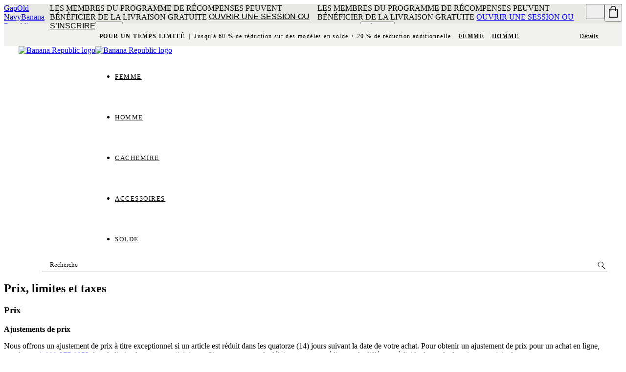

--- FILE ---
content_type: text/html; charset=utf-8
request_url: https://bananarepublic.gapcanada.ca/customerService/info.do?cid=40960&locale=fr_CA
body_size: 93593
content:
<!DOCTYPE html><html lang="fr-CA"><head><meta charSet="utf-8"/><meta name="viewport" content="width=device-width, initial-scale=1, maximum-scale=1"/><link rel="preload" as="image" href="/Asset_Archive/BRWeb/content/0016/264/099/assets/BR_Logo_white.svg"/><link rel="preload" as="image" href="/Asset_Archive/BRWeb/content/0016/264/099/assets/BR_Logo_black.svg"/><link rel="stylesheet" href="/static_content/onesitecategory/components/mfe/_next/static/css/7e9d935114de6c09.css" data-precedence="next"/><link rel="stylesheet" href="/static_content/onesitecategory/components/mfe/_next/static/css/74702452ba6b6bdd.css" data-precedence="next"/><link rel="stylesheet" href="/static_content/onesitecategory/components/mfe/_next/static/css/36dfcf7abf225d15.css" data-precedence="next"/><link rel="preload" as="script" fetchPriority="low" href="/static_content/onesitecategory/components/mfe/_next/static/chunks/webpack.bfcd68.5e234.js"/><script src="/static_content/onesitecategory/components/mfe/_next/static/chunks/87c73c54.dd8d81.5e234.js" async=""></script><script src="/static_content/onesitecategory/components/mfe/_next/static/chunks/90018.ab2cfc.5e234.js" async=""></script><script src="/static_content/onesitecategory/components/mfe/_next/static/chunks/main-app.e48b57.5e234.js" async=""></script><script src="/static_content/onesitecategory/components/mfe/_next/static/chunks/22606.396bff.5e234.js" async=""></script><script src="/static_content/onesitecategory/components/mfe/_next/static/chunks/app/br/layout.49267d.5e234.js" async=""></script><script src="/static_content/onesitecategory/components/mfe/_next/static/chunks/app/global-error.6bf144.5e234.js" async=""></script><script src="/static_content/onesitecategory/components/mfe/_next/static/chunks/app/error.a028a0.5e234.js" async=""></script><script src="/static_content/onesitecategory/components/mfe/_next/static/chunks/app/not-found.067ccc.5e234.js" async=""></script><script src="/static_content/onesitecategory/components/mfe/_next/static/chunks/24327.8ac546.5e234.js" async=""></script><script src="/static_content/onesitecategory/components/mfe/_next/static/chunks/17739.a6ab5b.5e234.js" async=""></script><script src="/static_content/onesitecategory/components/mfe/_next/static/chunks/42737.3d31d6.5e234.js" async=""></script><script src="/static_content/onesitecategory/components/mfe/_next/static/chunks/42794.802f9a.5e234.js" async=""></script><script src="/static_content/onesitecategory/components/mfe/_next/static/chunks/30394.c9809f.5e234.js" async=""></script><script src="/static_content/onesitecategory/components/mfe/_next/static/chunks/57193.40b738.5e234.js" async=""></script><script src="/static_content/onesitecategory/components/mfe/_next/static/chunks/54328.c230d2.5e234.js" async=""></script><script src="/static_content/onesitecategory/components/mfe/_next/static/chunks/26179.a480ef.5e234.js" async=""></script><script src="/static_content/onesitecategory/components/mfe/_next/static/chunks/82637.515daa.5e234.js" async=""></script><script src="/static_content/onesitecategory/components/mfe/_next/static/chunks/76458.6b1913.5e234.js" async=""></script><script src="/static_content/onesitecategory/components/mfe/_next/static/chunks/50367.7ddff1.5e234.js" async=""></script><script src="/static_content/onesitecategory/components/mfe/_next/static/chunks/37051.cb55c0.5e234.js" async=""></script><script src="/static_content/onesitecategory/components/mfe/_next/static/chunks/app/br/customerService/info.do/%5Bcid%5D/page.0363b1.5e234.js" async=""></script><link rel="preload" href="/static_content/onesitecategory/components/mfe/_next/static/chunks/985.bc36e8.5e234.js" as="script" fetchPriority="low"/><link rel="preload" href="/static_content/onesitecategory/components/mfe/_next/static/chunks/34902.112ac3.5e234.js" as="script" fetchPriority="low"/><link rel="preload" href="https://cdn.c1.amplience.net/c/gapprod/jquery-371v2-min" as="script"/><link rel="preload" href="/Asset_Archive/AllBrands/lib/wcdLib.min.js" as="script"/><link rel="preload" href="/Asset_Archive/ONWeb/content/0012/847/530/assets/slick.js" as="script"/><title>Prix, limites et taxes | Banana Republic</title><meta name="description" content="Apprenez-en plus sur les politiques d’ajustement de prix de Banana Republic, sur la commande de grandes quantités, sur les limites d’achats et sur les détails de notre politique en matière de taxes."/><meta name="robots" content="max-image-preview:standard"/><meta name="google" content="notranslate"/><meta name="google-site-verification" content="fvjstf6PkWcOCh3XMsozqC6HosFSqJveNTivRMTui84"/><link rel="canonical" href="https://bananarepublic.gapcanada.ca/customerService/info.do?cid=40960&amp;locale=fr_CA"/><link rel="icon" href="/static_content/onesitecategory/components/mfe/_next/static/media/icon4.e578991d.ico"/><script id="newrelic-script">window.NREUM||(NREUM={});NREUM.info = {"agent":"","beacon":"bam.nr-data.net","errorBeacon":"bam.nr-data.net","licenseKey":"NRBR-4c469572768eeedb787","applicationID":"687603962","agentToken":null,"applicationTime":28.362198,"transactionName":"NQBVYhNSCEdQB0YPCwxKYFMDdRRVXAFFCRYJMEVfTn0DTEUOQUkjJzEYGQZSFhthBVUDKg0RcVkUXQIaVQs=","queueTime":0,"ttGuid":"ae440f76e1297229"}; (window.NREUM||(NREUM={})).init={privacy:{cookies_enabled:true},ajax:{deny_list:["bam.nr-data.net"]},feature_flags:["soft_nav"],distributed_tracing:{enabled:true}};(window.NREUM||(NREUM={})).loader_config={agentID:"718386816",accountID:"1334766",trustKey:"1798415",xpid:"VQUEVVFVDhAGXFZUBwIOUFY=",licenseKey:"NRBR-4c469572768eeedb787",applicationID:"687603962",browserID:"718386816"};;/*! For license information please see nr-loader-spa-1.308.0.min.js.LICENSE.txt */
(()=>{var e,t,r={384:(e,t,r)=>{"use strict";r.d(t,{NT:()=>a,US:()=>u,Zm:()=>o,bQ:()=>d,dV:()=>c,pV:()=>l});var n=r(6154),i=r(1863),s=r(1910);const a={beacon:"bam.nr-data.net",errorBeacon:"bam.nr-data.net"};function o(){return n.gm.NREUM||(n.gm.NREUM={}),void 0===n.gm.newrelic&&(n.gm.newrelic=n.gm.NREUM),n.gm.NREUM}function c(){let e=o();return e.o||(e.o={ST:n.gm.setTimeout,SI:n.gm.setImmediate||n.gm.setInterval,CT:n.gm.clearTimeout,XHR:n.gm.XMLHttpRequest,REQ:n.gm.Request,EV:n.gm.Event,PR:n.gm.Promise,MO:n.gm.MutationObserver,FETCH:n.gm.fetch,WS:n.gm.WebSocket},(0,s.i)(...Object.values(e.o))),e}function d(e,t){let r=o();r.initializedAgents??={},t.initializedAt={ms:(0,i.t)(),date:new Date},r.initializedAgents[e]=t}function u(e,t){o()[e]=t}function l(){return function(){let e=o();const t=e.info||{};e.info={beacon:a.beacon,errorBeacon:a.errorBeacon,...t}}(),function(){let e=o();const t=e.init||{};e.init={...t}}(),c(),function(){let e=o();const t=e.loader_config||{};e.loader_config={...t}}(),o()}},782:(e,t,r)=>{"use strict";r.d(t,{T:()=>n});const n=r(860).K7.pageViewTiming},860:(e,t,r)=>{"use strict";r.d(t,{$J:()=>u,K7:()=>c,P3:()=>d,XX:()=>i,Yy:()=>o,df:()=>s,qY:()=>n,v4:()=>a});const n="events",i="jserrors",s="browser/blobs",a="rum",o="browser/logs",c={ajax:"ajax",genericEvents:"generic_events",jserrors:i,logging:"logging",metrics:"metrics",pageAction:"page_action",pageViewEvent:"page_view_event",pageViewTiming:"page_view_timing",sessionReplay:"session_replay",sessionTrace:"session_trace",softNav:"soft_navigations",spa:"spa"},d={[c.pageViewEvent]:1,[c.pageViewTiming]:2,[c.metrics]:3,[c.jserrors]:4,[c.spa]:5,[c.ajax]:6,[c.sessionTrace]:7,[c.softNav]:8,[c.sessionReplay]:9,[c.logging]:10,[c.genericEvents]:11},u={[c.pageViewEvent]:a,[c.pageViewTiming]:n,[c.ajax]:n,[c.spa]:n,[c.softNav]:n,[c.metrics]:i,[c.jserrors]:i,[c.sessionTrace]:s,[c.sessionReplay]:s,[c.logging]:o,[c.genericEvents]:"ins"}},944:(e,t,r)=>{"use strict";r.d(t,{R:()=>i});var n=r(3241);function i(e,t){"function"==typeof console.debug&&(console.debug("New Relic Warning: https://github.com/newrelic/newrelic-browser-agent/blob/main/docs/warning-codes.md#".concat(e),t),(0,n.W)({agentIdentifier:null,drained:null,type:"data",name:"warn",feature:"warn",data:{code:e,secondary:t}}))}},993:(e,t,r)=>{"use strict";r.d(t,{A$:()=>s,ET:()=>a,TZ:()=>o,p_:()=>i});var n=r(860);const i={ERROR:"ERROR",WARN:"WARN",INFO:"INFO",DEBUG:"DEBUG",TRACE:"TRACE"},s={OFF:0,ERROR:1,WARN:2,INFO:3,DEBUG:4,TRACE:5},a="log",o=n.K7.logging},1541:(e,t,r)=>{"use strict";r.d(t,{U:()=>i,f:()=>n});const n={MFE:"MFE",BA:"BA"};function i(e,t){if(2!==t?.harvestEndpointVersion)return{};const r=t.agentRef.runtime.appMetadata.agents[0].entityGuid;return e?{"source.id":e.id,"source.name":e.name,"source.type":e.type,"parent.id":e.parent?.id||r,"parent.type":e.parent?.type||n.BA}:{"entity.guid":r,appId:t.agentRef.info.applicationID}}},1687:(e,t,r)=>{"use strict";r.d(t,{Ak:()=>d,Ze:()=>h,x3:()=>u});var n=r(3241),i=r(7836),s=r(3606),a=r(860),o=r(2646);const c={};function d(e,t){const r={staged:!1,priority:a.P3[t]||0};l(e),c[e].get(t)||c[e].set(t,r)}function u(e,t){e&&c[e]&&(c[e].get(t)&&c[e].delete(t),p(e,t,!1),c[e].size&&f(e))}function l(e){if(!e)throw new Error("agentIdentifier required");c[e]||(c[e]=new Map)}function h(e="",t="feature",r=!1){if(l(e),!e||!c[e].get(t)||r)return p(e,t);c[e].get(t).staged=!0,f(e)}function f(e){const t=Array.from(c[e]);t.every(([e,t])=>t.staged)&&(t.sort((e,t)=>e[1].priority-t[1].priority),t.forEach(([t])=>{c[e].delete(t),p(e,t)}))}function p(e,t,r=!0){const a=e?i.ee.get(e):i.ee,c=s.i.handlers;if(!a.aborted&&a.backlog&&c){if((0,n.W)({agentIdentifier:e,type:"lifecycle",name:"drain",feature:t}),r){const e=a.backlog[t],r=c[t];if(r){for(let t=0;e&&t<e.length;++t)g(e[t],r);Object.entries(r).forEach(([e,t])=>{Object.values(t||{}).forEach(t=>{t[0]?.on&&t[0]?.context()instanceof o.y&&t[0].on(e,t[1])})})}}a.isolatedBacklog||delete c[t],a.backlog[t]=null,a.emit("drain-"+t,[])}}function g(e,t){var r=e[1];Object.values(t[r]||{}).forEach(t=>{var r=e[0];if(t[0]===r){var n=t[1],i=e[3],s=e[2];n.apply(i,s)}})}},1738:(e,t,r)=>{"use strict";r.d(t,{U:()=>f,Y:()=>h});var n=r(3241),i=r(9908),s=r(1863),a=r(944),o=r(5701),c=r(3969),d=r(8362),u=r(860),l=r(4261);function h(e,t,r,s){const h=s||r;!h||h[e]&&h[e]!==d.d.prototype[e]||(h[e]=function(){(0,i.p)(c.xV,["API/"+e+"/called"],void 0,u.K7.metrics,r.ee),(0,n.W)({agentIdentifier:r.agentIdentifier,drained:!!o.B?.[r.agentIdentifier],type:"data",name:"api",feature:l.Pl+e,data:{}});try{return t.apply(this,arguments)}catch(e){(0,a.R)(23,e)}})}function f(e,t,r,n,a){const o=e.info;null===r?delete o.jsAttributes[t]:o.jsAttributes[t]=r,(a||null===r)&&(0,i.p)(l.Pl+n,[(0,s.t)(),t,r],void 0,"session",e.ee)}},1741:(e,t,r)=>{"use strict";r.d(t,{W:()=>s});var n=r(944),i=r(4261);class s{#e(e,...t){if(this[e]!==s.prototype[e])return this[e](...t);(0,n.R)(35,e)}addPageAction(e,t){return this.#e(i.hG,e,t)}register(e){return this.#e(i.eY,e)}recordCustomEvent(e,t){return this.#e(i.fF,e,t)}setPageViewName(e,t){return this.#e(i.Fw,e,t)}setCustomAttribute(e,t,r){return this.#e(i.cD,e,t,r)}noticeError(e,t){return this.#e(i.o5,e,t)}setUserId(e,t=!1){return this.#e(i.Dl,e,t)}setApplicationVersion(e){return this.#e(i.nb,e)}setErrorHandler(e){return this.#e(i.bt,e)}addRelease(e,t){return this.#e(i.k6,e,t)}log(e,t){return this.#e(i.$9,e,t)}start(){return this.#e(i.d3)}finished(e){return this.#e(i.BL,e)}recordReplay(){return this.#e(i.CH)}pauseReplay(){return this.#e(i.Tb)}addToTrace(e){return this.#e(i.U2,e)}setCurrentRouteName(e){return this.#e(i.PA,e)}interaction(e){return this.#e(i.dT,e)}wrapLogger(e,t,r){return this.#e(i.Wb,e,t,r)}measure(e,t){return this.#e(i.V1,e,t)}consent(e){return this.#e(i.Pv,e)}}},1863:(e,t,r)=>{"use strict";function n(){return Math.floor(performance.now())}r.d(t,{t:()=>n})},1910:(e,t,r)=>{"use strict";r.d(t,{i:()=>s});var n=r(944);const i=new Map;function s(...e){return e.every(e=>{if(i.has(e))return i.get(e);const t="function"==typeof e?e.toString():"",r=t.includes("[native code]"),s=t.includes("nrWrapper");return r||s||(0,n.R)(64,e?.name||t),i.set(e,r),r})}},2555:(e,t,r)=>{"use strict";r.d(t,{D:()=>o,f:()=>a});var n=r(384),i=r(8122);const s={beacon:n.NT.beacon,errorBeacon:n.NT.errorBeacon,licenseKey:void 0,applicationID:void 0,sa:void 0,queueTime:void 0,applicationTime:void 0,ttGuid:void 0,user:void 0,account:void 0,product:void 0,extra:void 0,jsAttributes:{},userAttributes:void 0,atts:void 0,transactionName:void 0,tNamePlain:void 0};function a(e){try{return!!e.licenseKey&&!!e.errorBeacon&&!!e.applicationID}catch(e){return!1}}const o=e=>(0,i.a)(e,s)},2614:(e,t,r)=>{"use strict";r.d(t,{BB:()=>a,H3:()=>n,g:()=>d,iL:()=>c,tS:()=>o,uh:()=>i,wk:()=>s});const n="NRBA",i="SESSION",s=144e5,a=18e5,o={STARTED:"session-started",PAUSE:"session-pause",RESET:"session-reset",RESUME:"session-resume",UPDATE:"session-update"},c={SAME_TAB:"same-tab",CROSS_TAB:"cross-tab"},d={OFF:0,FULL:1,ERROR:2}},2646:(e,t,r)=>{"use strict";r.d(t,{y:()=>n});class n{constructor(e){this.contextId=e}}},2843:(e,t,r)=>{"use strict";r.d(t,{G:()=>s,u:()=>i});var n=r(3878);function i(e,t=!1,r,i){(0,n.DD)("visibilitychange",function(){if(t)return void("hidden"===document.visibilityState&&e());e(document.visibilityState)},r,i)}function s(e,t,r){(0,n.sp)("pagehide",e,t,r)}},3241:(e,t,r)=>{"use strict";r.d(t,{W:()=>s});var n=r(6154);const i="newrelic";function s(e={}){try{n.gm.dispatchEvent(new CustomEvent(i,{detail:e}))}catch(e){}}},3304:(e,t,r)=>{"use strict";r.d(t,{A:()=>s});var n=r(7836);const i=()=>{const e=new WeakSet;return(t,r)=>{if("object"==typeof r&&null!==r){if(e.has(r))return;e.add(r)}return r}};function s(e){try{return JSON.stringify(e,i())??""}catch(e){try{n.ee.emit("internal-error",[e])}catch(e){}return""}}},3333:(e,t,r)=>{"use strict";r.d(t,{$v:()=>u,TZ:()=>n,Xh:()=>c,Zp:()=>i,kd:()=>d,mq:()=>o,nf:()=>a,qN:()=>s});const n=r(860).K7.genericEvents,i=["auxclick","click","copy","keydown","paste","scrollend"],s=["focus","blur"],a=4,o=1e3,c=2e3,d=["PageAction","UserAction","BrowserPerformance"],u={RESOURCES:"experimental.resources",REGISTER:"register"}},3434:(e,t,r)=>{"use strict";r.d(t,{Jt:()=>s,YM:()=>d});var n=r(7836),i=r(5607);const s="nr@original:".concat(i.W),a=50;var o=Object.prototype.hasOwnProperty,c=!1;function d(e,t){return e||(e=n.ee),r.inPlace=function(e,t,n,i,s){n||(n="");const a="-"===n.charAt(0);for(let o=0;o<t.length;o++){const c=t[o],d=e[c];l(d)||(e[c]=r(d,a?c+n:n,i,c,s))}},r.flag=s,r;function r(t,r,n,c,d){return l(t)?t:(r||(r=""),nrWrapper[s]=t,function(e,t,r){if(Object.defineProperty&&Object.keys)try{return Object.keys(e).forEach(function(r){Object.defineProperty(t,r,{get:function(){return e[r]},set:function(t){return e[r]=t,t}})}),t}catch(e){u([e],r)}for(var n in e)o.call(e,n)&&(t[n]=e[n])}(t,nrWrapper,e),nrWrapper);function nrWrapper(){var s,o,l,h;let f;try{o=this,s=[...arguments],l="function"==typeof n?n(s,o):n||{}}catch(t){u([t,"",[s,o,c],l],e)}i(r+"start",[s,o,c],l,d);const p=performance.now();let g;try{return h=t.apply(o,s),g=performance.now(),h}catch(e){throw g=performance.now(),i(r+"err",[s,o,e],l,d),f=e,f}finally{const e=g-p,t={start:p,end:g,duration:e,isLongTask:e>=a,methodName:c,thrownError:f};t.isLongTask&&i("long-task",[t,o],l,d),i(r+"end",[s,o,h],l,d)}}}function i(r,n,i,s){if(!c||t){var a=c;c=!0;try{e.emit(r,n,i,t,s)}catch(t){u([t,r,n,i],e)}c=a}}}function u(e,t){t||(t=n.ee);try{t.emit("internal-error",e)}catch(e){}}function l(e){return!(e&&"function"==typeof e&&e.apply&&!e[s])}},3606:(e,t,r)=>{"use strict";r.d(t,{i:()=>s});var n=r(9908);s.on=a;var i=s.handlers={};function s(e,t,r,s){a(s||n.d,i,e,t,r)}function a(e,t,r,i,s){s||(s="feature"),e||(e=n.d);var a=t[s]=t[s]||{};(a[r]=a[r]||[]).push([e,i])}},3738:(e,t,r)=>{"use strict";r.d(t,{He:()=>i,Kp:()=>o,Lc:()=>d,Rz:()=>u,TZ:()=>n,bD:()=>s,d3:()=>a,jx:()=>l,sl:()=>h,uP:()=>c});const n=r(860).K7.sessionTrace,i="bstResource",s="resource",a="-start",o="-end",c="fn"+a,d="fn"+o,u="pushState",l=1e3,h=3e4},3785:(e,t,r)=>{"use strict";r.d(t,{R:()=>c,b:()=>d});var n=r(9908),i=r(1863),s=r(860),a=r(3969),o=r(993);function c(e,t,r={},c=o.p_.INFO,d=!0,u,l=(0,i.t)()){(0,n.p)(a.xV,["API/logging/".concat(c.toLowerCase(),"/called")],void 0,s.K7.metrics,e),(0,n.p)(o.ET,[l,t,r,c,d,u],void 0,s.K7.logging,e)}function d(e){return"string"==typeof e&&Object.values(o.p_).some(t=>t===e.toUpperCase().trim())}},3878:(e,t,r)=>{"use strict";function n(e,t){return{capture:e,passive:!1,signal:t}}function i(e,t,r=!1,i){window.addEventListener(e,t,n(r,i))}function s(e,t,r=!1,i){document.addEventListener(e,t,n(r,i))}r.d(t,{DD:()=>s,jT:()=>n,sp:()=>i})},3962:(e,t,r)=>{"use strict";r.d(t,{AM:()=>a,O2:()=>l,OV:()=>s,Qu:()=>h,TZ:()=>c,ih:()=>f,pP:()=>o,t1:()=>u,tC:()=>i,wD:()=>d});var n=r(860);const i=["click","keydown","submit"],s="popstate",a="api",o="initialPageLoad",c=n.K7.softNav,d=5e3,u=500,l={INITIAL_PAGE_LOAD:"",ROUTE_CHANGE:1,UNSPECIFIED:2},h={INTERACTION:1,AJAX:2,CUSTOM_END:3,CUSTOM_TRACER:4},f={IP:"in progress",PF:"pending finish",FIN:"finished",CAN:"cancelled"}},3969:(e,t,r)=>{"use strict";r.d(t,{TZ:()=>n,XG:()=>o,rs:()=>i,xV:()=>a,z_:()=>s});const n=r(860).K7.metrics,i="sm",s="cm",a="storeSupportabilityMetrics",o="storeEventMetrics"},4234:(e,t,r)=>{"use strict";r.d(t,{W:()=>s});var n=r(7836),i=r(1687);class s{constructor(e,t){this.agentIdentifier=e,this.ee=n.ee.get(e),this.featureName=t,this.blocked=!1}deregisterDrain(){(0,i.x3)(this.agentIdentifier,this.featureName)}}},4261:(e,t,r)=>{"use strict";r.d(t,{$9:()=>u,BL:()=>c,CH:()=>p,Dl:()=>R,Fw:()=>w,PA:()=>v,Pl:()=>n,Pv:()=>A,Tb:()=>h,U2:()=>a,V1:()=>E,Wb:()=>T,bt:()=>y,cD:()=>b,d3:()=>x,dT:()=>d,eY:()=>g,fF:()=>f,hG:()=>s,hw:()=>i,k6:()=>o,nb:()=>m,o5:()=>l});const n="api-",i=n+"ixn-",s="addPageAction",a="addToTrace",o="addRelease",c="finished",d="interaction",u="log",l="noticeError",h="pauseReplay",f="recordCustomEvent",p="recordReplay",g="register",m="setApplicationVersion",v="setCurrentRouteName",b="setCustomAttribute",y="setErrorHandler",w="setPageViewName",R="setUserId",x="start",T="wrapLogger",E="measure",A="consent"},5205:(e,t,r)=>{"use strict";r.d(t,{j:()=>S});var n=r(384),i=r(1741);var s=r(2555),a=r(3333);const o=e=>{if(!e||"string"!=typeof e)return!1;try{document.createDocumentFragment().querySelector(e)}catch{return!1}return!0};var c=r(2614),d=r(944),u=r(8122);const l="[data-nr-mask]",h=e=>(0,u.a)(e,(()=>{const e={feature_flags:[],experimental:{allow_registered_children:!1,resources:!1},mask_selector:"*",block_selector:"[data-nr-block]",mask_input_options:{color:!1,date:!1,"datetime-local":!1,email:!1,month:!1,number:!1,range:!1,search:!1,tel:!1,text:!1,time:!1,url:!1,week:!1,textarea:!1,select:!1,password:!0}};return{ajax:{deny_list:void 0,block_internal:!0,enabled:!0,autoStart:!0},api:{get allow_registered_children(){return e.feature_flags.includes(a.$v.REGISTER)||e.experimental.allow_registered_children},set allow_registered_children(t){e.experimental.allow_registered_children=t},duplicate_registered_data:!1},browser_consent_mode:{enabled:!1},distributed_tracing:{enabled:void 0,exclude_newrelic_header:void 0,cors_use_newrelic_header:void 0,cors_use_tracecontext_headers:void 0,allowed_origins:void 0},get feature_flags(){return e.feature_flags},set feature_flags(t){e.feature_flags=t},generic_events:{enabled:!0,autoStart:!0},harvest:{interval:30},jserrors:{enabled:!0,autoStart:!0},logging:{enabled:!0,autoStart:!0},metrics:{enabled:!0,autoStart:!0},obfuscate:void 0,page_action:{enabled:!0},page_view_event:{enabled:!0,autoStart:!0},page_view_timing:{enabled:!0,autoStart:!0},performance:{capture_marks:!1,capture_measures:!1,capture_detail:!0,resources:{get enabled(){return e.feature_flags.includes(a.$v.RESOURCES)||e.experimental.resources},set enabled(t){e.experimental.resources=t},asset_types:[],first_party_domains:[],ignore_newrelic:!0}},privacy:{cookies_enabled:!0},proxy:{assets:void 0,beacon:void 0},session:{expiresMs:c.wk,inactiveMs:c.BB},session_replay:{autoStart:!0,enabled:!1,preload:!1,sampling_rate:10,error_sampling_rate:100,collect_fonts:!1,inline_images:!1,fix_stylesheets:!0,mask_all_inputs:!0,get mask_text_selector(){return e.mask_selector},set mask_text_selector(t){o(t)?e.mask_selector="".concat(t,",").concat(l):""===t||null===t?e.mask_selector=l:(0,d.R)(5,t)},get block_class(){return"nr-block"},get ignore_class(){return"nr-ignore"},get mask_text_class(){return"nr-mask"},get block_selector(){return e.block_selector},set block_selector(t){o(t)?e.block_selector+=",".concat(t):""!==t&&(0,d.R)(6,t)},get mask_input_options(){return e.mask_input_options},set mask_input_options(t){t&&"object"==typeof t?e.mask_input_options={...t,password:!0}:(0,d.R)(7,t)}},session_trace:{enabled:!0,autoStart:!0},soft_navigations:{enabled:!0,autoStart:!0},spa:{enabled:!0,autoStart:!0},ssl:void 0,user_actions:{enabled:!0,elementAttributes:["id","className","tagName","type"]}}})());var f=r(6154),p=r(9324);let g=0;const m={buildEnv:p.F3,distMethod:p.Xs,version:p.xv,originTime:f.WN},v={consented:!1},b={appMetadata:{},get consented(){return this.session?.state?.consent||v.consented},set consented(e){v.consented=e},customTransaction:void 0,denyList:void 0,disabled:!1,harvester:void 0,isolatedBacklog:!1,isRecording:!1,loaderType:void 0,maxBytes:3e4,obfuscator:void 0,onerror:void 0,ptid:void 0,releaseIds:{},session:void 0,timeKeeper:void 0,registeredEntities:[],jsAttributesMetadata:{bytes:0},get harvestCount(){return++g}},y=e=>{const t=(0,u.a)(e,b),r=Object.keys(m).reduce((e,t)=>(e[t]={value:m[t],writable:!1,configurable:!0,enumerable:!0},e),{});return Object.defineProperties(t,r)};var w=r(5701);const R=e=>{const t=e.startsWith("http");e+="/",r.p=t?e:"https://"+e};var x=r(7836),T=r(3241);const E={accountID:void 0,trustKey:void 0,agentID:void 0,licenseKey:void 0,applicationID:void 0,xpid:void 0},A=e=>(0,u.a)(e,E),_=new Set;function S(e,t={},r,a){let{init:o,info:c,loader_config:d,runtime:u={},exposed:l=!0}=t;if(!c){const e=(0,n.pV)();o=e.init,c=e.info,d=e.loader_config}e.init=h(o||{}),e.loader_config=A(d||{}),c.jsAttributes??={},f.bv&&(c.jsAttributes.isWorker=!0),e.info=(0,s.D)(c);const p=e.init,g=[c.beacon,c.errorBeacon];_.has(e.agentIdentifier)||(p.proxy.assets&&(R(p.proxy.assets),g.push(p.proxy.assets)),p.proxy.beacon&&g.push(p.proxy.beacon),e.beacons=[...g],function(e){const t=(0,n.pV)();Object.getOwnPropertyNames(i.W.prototype).forEach(r=>{const n=i.W.prototype[r];if("function"!=typeof n||"constructor"===n)return;let s=t[r];e[r]&&!1!==e.exposed&&"micro-agent"!==e.runtime?.loaderType&&(t[r]=(...t)=>{const n=e[r](...t);return s?s(...t):n})})}(e),(0,n.US)("activatedFeatures",w.B)),u.denyList=[...p.ajax.deny_list||[],...p.ajax.block_internal?g:[]],u.ptid=e.agentIdentifier,u.loaderType=r,e.runtime=y(u),_.has(e.agentIdentifier)||(e.ee=x.ee.get(e.agentIdentifier),e.exposed=l,(0,T.W)({agentIdentifier:e.agentIdentifier,drained:!!w.B?.[e.agentIdentifier],type:"lifecycle",name:"initialize",feature:void 0,data:e.config})),_.add(e.agentIdentifier)}},5270:(e,t,r)=>{"use strict";r.d(t,{Aw:()=>a,SR:()=>s,rF:()=>o});var n=r(384),i=r(7767);function s(e){return!!(0,n.dV)().o.MO&&(0,i.V)(e)&&!0===e?.session_trace.enabled}function a(e){return!0===e?.session_replay.preload&&s(e)}function o(e,t){try{if("string"==typeof t?.type){if("password"===t.type.toLowerCase())return"*".repeat(e?.length||0);if(void 0!==t?.dataset?.nrUnmask||t?.classList?.contains("nr-unmask"))return e}}catch(e){}return"string"==typeof e?e.replace(/[\S]/g,"*"):"*".repeat(e?.length||0)}},5289:(e,t,r)=>{"use strict";r.d(t,{GG:()=>a,Qr:()=>c,sB:()=>o});var n=r(3878),i=r(6389);function s(){return"undefined"==typeof document||"complete"===document.readyState}function a(e,t){if(s())return e();const r=(0,i.J)(e),a=setInterval(()=>{s()&&(clearInterval(a),r())},500);(0,n.sp)("load",r,t)}function o(e){if(s())return e();(0,n.DD)("DOMContentLoaded",e)}function c(e){if(s())return e();(0,n.sp)("popstate",e)}},5607:(e,t,r)=>{"use strict";r.d(t,{W:()=>n});const n=(0,r(9566).bz)()},5701:(e,t,r)=>{"use strict";r.d(t,{B:()=>s,t:()=>a});var n=r(3241);const i=new Set,s={};function a(e,t){const r=t.agentIdentifier;s[r]??={},e&&"object"==typeof e&&(i.has(r)||(t.ee.emit("rumresp",[e]),s[r]=e,i.add(r),(0,n.W)({agentIdentifier:r,loaded:!0,drained:!0,type:"lifecycle",name:"load",feature:void 0,data:e})))}},6154:(e,t,r)=>{"use strict";r.d(t,{OF:()=>d,RI:()=>i,WN:()=>h,bv:()=>s,eN:()=>f,gm:()=>a,lR:()=>l,m:()=>c,mw:()=>o,sb:()=>u});var n=r(1863);const i="undefined"!=typeof window&&!!window.document,s="undefined"!=typeof WorkerGlobalScope&&("undefined"!=typeof self&&self instanceof WorkerGlobalScope&&self.navigator instanceof WorkerNavigator||"undefined"!=typeof globalThis&&globalThis instanceof WorkerGlobalScope&&globalThis.navigator instanceof WorkerNavigator),a=i?window:"undefined"!=typeof WorkerGlobalScope&&("undefined"!=typeof self&&self instanceof WorkerGlobalScope&&self||"undefined"!=typeof globalThis&&globalThis instanceof WorkerGlobalScope&&globalThis),o=Boolean("hidden"===a?.document?.visibilityState),c=""+a?.location,d=/iPad|iPhone|iPod/.test(a.navigator?.userAgent),u=d&&"undefined"==typeof SharedWorker,l=(()=>{const e=a.navigator?.userAgent?.match(/Firefox[/\s](\d+\.\d+)/);return Array.isArray(e)&&e.length>=2?+e[1]:0})(),h=Date.now()-(0,n.t)(),f=()=>"undefined"!=typeof PerformanceNavigationTiming&&a?.performance?.getEntriesByType("navigation")?.[0]?.responseStart},6344:(e,t,r)=>{"use strict";r.d(t,{BB:()=>u,Qb:()=>l,TZ:()=>i,Ug:()=>a,Vh:()=>s,_s:()=>o,bc:()=>d,yP:()=>c});var n=r(2614);const i=r(860).K7.sessionReplay,s="errorDuringReplay",a=.12,o={DomContentLoaded:0,Load:1,FullSnapshot:2,IncrementalSnapshot:3,Meta:4,Custom:5},c={[n.g.ERROR]:15e3,[n.g.FULL]:3e5,[n.g.OFF]:0},d={RESET:{message:"Session was reset",sm:"Reset"},IMPORT:{message:"Recorder failed to import",sm:"Import"},TOO_MANY:{message:"429: Too Many Requests",sm:"Too-Many"},TOO_BIG:{message:"Payload was too large",sm:"Too-Big"},CROSS_TAB:{message:"Session Entity was set to OFF on another tab",sm:"Cross-Tab"},ENTITLEMENTS:{message:"Session Replay is not allowed and will not be started",sm:"Entitlement"}},u=5e3,l={API:"api",RESUME:"resume",SWITCH_TO_FULL:"switchToFull",INITIALIZE:"initialize",PRELOAD:"preload"}},6389:(e,t,r)=>{"use strict";function n(e,t=500,r={}){const n=r?.leading||!1;let i;return(...r)=>{n&&void 0===i&&(e.apply(this,r),i=setTimeout(()=>{i=clearTimeout(i)},t)),n||(clearTimeout(i),i=setTimeout(()=>{e.apply(this,r)},t))}}function i(e){let t=!1;return(...r)=>{t||(t=!0,e.apply(this,r))}}r.d(t,{J:()=>i,s:()=>n})},6630:(e,t,r)=>{"use strict";r.d(t,{T:()=>n});const n=r(860).K7.pageViewEvent},6774:(e,t,r)=>{"use strict";r.d(t,{T:()=>n});const n=r(860).K7.jserrors},7295:(e,t,r)=>{"use strict";r.d(t,{Xv:()=>a,gX:()=>i,iW:()=>s});var n=[];function i(e){if(!e||s(e))return!1;if(0===n.length)return!0;if("*"===n[0].hostname)return!1;for(var t=0;t<n.length;t++){var r=n[t];if(r.hostname.test(e.hostname)&&r.pathname.test(e.pathname))return!1}return!0}function s(e){return void 0===e.hostname}function a(e){if(n=[],e&&e.length)for(var t=0;t<e.length;t++){let r=e[t];if(!r)continue;if("*"===r)return void(n=[{hostname:"*"}]);0===r.indexOf("http://")?r=r.substring(7):0===r.indexOf("https://")&&(r=r.substring(8));const i=r.indexOf("/");let s,a;i>0?(s=r.substring(0,i),a=r.substring(i)):(s=r,a="*");let[c]=s.split(":");n.push({hostname:o(c),pathname:o(a,!0)})}}function o(e,t=!1){const r=e.replace(/[.+?^${}()|[\]\\]/g,e=>"\\"+e).replace(/\*/g,".*?");return new RegExp((t?"^":"")+r+"$")}},7485:(e,t,r)=>{"use strict";r.d(t,{D:()=>i});var n=r(6154);function i(e){if(0===(e||"").indexOf("data:"))return{protocol:"data"};try{const t=new URL(e,location.href),r={port:t.port,hostname:t.hostname,pathname:t.pathname,search:t.search,protocol:t.protocol.slice(0,t.protocol.indexOf(":")),sameOrigin:t.protocol===n.gm?.location?.protocol&&t.host===n.gm?.location?.host};return r.port&&""!==r.port||("http:"===t.protocol&&(r.port="80"),"https:"===t.protocol&&(r.port="443")),r.pathname&&""!==r.pathname?r.pathname.startsWith("/")||(r.pathname="/".concat(r.pathname)):r.pathname="/",r}catch(e){return{}}}},7699:(e,t,r)=>{"use strict";r.d(t,{It:()=>s,KC:()=>o,No:()=>i,qh:()=>a});var n=r(860);const i=16e3,s=1e6,a="SESSION_ERROR",o={[n.K7.logging]:!0,[n.K7.genericEvents]:!1,[n.K7.jserrors]:!1,[n.K7.ajax]:!1}},7767:(e,t,r)=>{"use strict";r.d(t,{V:()=>i});var n=r(6154);const i=e=>n.RI&&!0===e?.privacy.cookies_enabled},7836:(e,t,r)=>{"use strict";r.d(t,{P:()=>o,ee:()=>c});var n=r(384),i=r(8990),s=r(2646),a=r(5607);const o="nr@context:".concat(a.W),c=function e(t,r){var n={},a={},u={},l=!1;try{l=16===r.length&&d.initializedAgents?.[r]?.runtime.isolatedBacklog}catch(e){}var h={on:p,addEventListener:p,removeEventListener:function(e,t){var r=n[e];if(!r)return;for(var i=0;i<r.length;i++)r[i]===t&&r.splice(i,1)},emit:function(e,r,n,i,s){!1!==s&&(s=!0);if(c.aborted&&!i)return;t&&s&&t.emit(e,r,n);var o=f(n);g(e).forEach(e=>{e.apply(o,r)});var d=v()[a[e]];d&&d.push([h,e,r,o]);return o},get:m,listeners:g,context:f,buffer:function(e,t){const r=v();if(t=t||"feature",h.aborted)return;Object.entries(e||{}).forEach(([e,n])=>{a[n]=t,t in r||(r[t]=[])})},abort:function(){h._aborted=!0,Object.keys(h.backlog).forEach(e=>{delete h.backlog[e]})},isBuffering:function(e){return!!v()[a[e]]},debugId:r,backlog:l?{}:t&&"object"==typeof t.backlog?t.backlog:{},isolatedBacklog:l};return Object.defineProperty(h,"aborted",{get:()=>{let e=h._aborted||!1;return e||(t&&(e=t.aborted),e)}}),h;function f(e){return e&&e instanceof s.y?e:e?(0,i.I)(e,o,()=>new s.y(o)):new s.y(o)}function p(e,t){n[e]=g(e).concat(t)}function g(e){return n[e]||[]}function m(t){return u[t]=u[t]||e(h,t)}function v(){return h.backlog}}(void 0,"globalEE"),d=(0,n.Zm)();d.ee||(d.ee=c)},8122:(e,t,r)=>{"use strict";r.d(t,{a:()=>i});var n=r(944);function i(e,t){try{if(!e||"object"!=typeof e)return(0,n.R)(3);if(!t||"object"!=typeof t)return(0,n.R)(4);const r=Object.create(Object.getPrototypeOf(t),Object.getOwnPropertyDescriptors(t)),s=0===Object.keys(r).length?e:r;for(let a in s)if(void 0!==e[a])try{if(null===e[a]){r[a]=null;continue}Array.isArray(e[a])&&Array.isArray(t[a])?r[a]=Array.from(new Set([...e[a],...t[a]])):"object"==typeof e[a]&&"object"==typeof t[a]?r[a]=i(e[a],t[a]):r[a]=e[a]}catch(e){r[a]||(0,n.R)(1,e)}return r}catch(e){(0,n.R)(2,e)}}},8139:(e,t,r)=>{"use strict";r.d(t,{u:()=>h});var n=r(7836),i=r(3434),s=r(8990),a=r(6154);const o={},c=a.gm.XMLHttpRequest,d="addEventListener",u="removeEventListener",l="nr@wrapped:".concat(n.P);function h(e){var t=function(e){return(e||n.ee).get("events")}(e);if(o[t.debugId]++)return t;o[t.debugId]=1;var r=(0,i.YM)(t,!0);function h(e){r.inPlace(e,[d,u],"-",p)}function p(e,t){return e[1]}return"getPrototypeOf"in Object&&(a.RI&&f(document,h),c&&f(c.prototype,h),f(a.gm,h)),t.on(d+"-start",function(e,t){var n=e[1];if(null!==n&&("function"==typeof n||"object"==typeof n)&&"newrelic"!==e[0]){var i=(0,s.I)(n,l,function(){var e={object:function(){if("function"!=typeof n.handleEvent)return;return n.handleEvent.apply(n,arguments)},function:n}[typeof n];return e?r(e,"fn-",null,e.name||"anonymous"):n});this.wrapped=e[1]=i}}),t.on(u+"-start",function(e){e[1]=this.wrapped||e[1]}),t}function f(e,t,...r){let n=e;for(;"object"==typeof n&&!Object.prototype.hasOwnProperty.call(n,d);)n=Object.getPrototypeOf(n);n&&t(n,...r)}},8362:(e,t,r)=>{"use strict";r.d(t,{d:()=>s});var n=r(9566),i=r(1741);class s extends i.W{agentIdentifier=(0,n.LA)(16)}},8374:(e,t,r)=>{r.nc=(()=>{try{return document?.currentScript?.nonce}catch(e){}return""})()},8990:(e,t,r)=>{"use strict";r.d(t,{I:()=>i});var n=Object.prototype.hasOwnProperty;function i(e,t,r){if(n.call(e,t))return e[t];var i=r();if(Object.defineProperty&&Object.keys)try{return Object.defineProperty(e,t,{value:i,writable:!0,enumerable:!1}),i}catch(e){}return e[t]=i,i}},9119:(e,t,r)=>{"use strict";r.d(t,{L:()=>s});var n=/([^?#]*)[^#]*(#[^?]*|$).*/,i=/([^?#]*)().*/;function s(e,t){return e?e.replace(t?n:i,"$1$2"):e}},9300:(e,t,r)=>{"use strict";r.d(t,{T:()=>n});const n=r(860).K7.ajax},9324:(e,t,r)=>{"use strict";r.d(t,{AJ:()=>a,F3:()=>i,Xs:()=>s,Yq:()=>o,xv:()=>n});const n="1.308.0",i="PROD",s="CDN",a="@newrelic/rrweb",o="1.0.1"},9566:(e,t,r)=>{"use strict";r.d(t,{LA:()=>o,ZF:()=>c,bz:()=>a,el:()=>d});var n=r(6154);const i="xxxxxxxx-xxxx-4xxx-yxxx-xxxxxxxxxxxx";function s(e,t){return e?15&e[t]:16*Math.random()|0}function a(){const e=n.gm?.crypto||n.gm?.msCrypto;let t,r=0;return e&&e.getRandomValues&&(t=e.getRandomValues(new Uint8Array(30))),i.split("").map(e=>"x"===e?s(t,r++).toString(16):"y"===e?(3&s()|8).toString(16):e).join("")}function o(e){const t=n.gm?.crypto||n.gm?.msCrypto;let r,i=0;t&&t.getRandomValues&&(r=t.getRandomValues(new Uint8Array(e)));const a=[];for(var o=0;o<e;o++)a.push(s(r,i++).toString(16));return a.join("")}function c(){return o(16)}function d(){return o(32)}},9908:(e,t,r)=>{"use strict";r.d(t,{d:()=>n,p:()=>i});var n=r(7836).ee.get("handle");function i(e,t,r,i,s){s?(s.buffer([e],i),s.emit(e,t,r)):(n.buffer([e],i),n.emit(e,t,r))}}},n={};function i(e){var t=n[e];if(void 0!==t)return t.exports;var s=n[e]={exports:{}};return r[e](s,s.exports,i),s.exports}i.m=r,i.d=(e,t)=>{for(var r in t)i.o(t,r)&&!i.o(e,r)&&Object.defineProperty(e,r,{enumerable:!0,get:t[r]})},i.f={},i.e=e=>Promise.all(Object.keys(i.f).reduce((t,r)=>(i.f[r](e,t),t),[])),i.u=e=>({212:"nr-spa-compressor",249:"nr-spa-recorder",478:"nr-spa"}[e]+"-1.308.0.min.js"),i.o=(e,t)=>Object.prototype.hasOwnProperty.call(e,t),e={},t="NRBA-1.308.0.PROD:",i.l=(r,n,s,a)=>{if(e[r])e[r].push(n);else{var o,c;if(void 0!==s)for(var d=document.getElementsByTagName("script"),u=0;u<d.length;u++){var l=d[u];if(l.getAttribute("src")==r||l.getAttribute("data-webpack")==t+s){o=l;break}}if(!o){c=!0;var h={478:"sha512-RSfSVnmHk59T/uIPbdSE0LPeqcEdF4/+XhfJdBuccH5rYMOEZDhFdtnh6X6nJk7hGpzHd9Ujhsy7lZEz/ORYCQ==",249:"sha512-ehJXhmntm85NSqW4MkhfQqmeKFulra3klDyY0OPDUE+sQ3GokHlPh1pmAzuNy//3j4ac6lzIbmXLvGQBMYmrkg==",212:"sha512-B9h4CR46ndKRgMBcK+j67uSR2RCnJfGefU+A7FrgR/k42ovXy5x/MAVFiSvFxuVeEk/pNLgvYGMp1cBSK/G6Fg=="};(o=document.createElement("script")).charset="utf-8",i.nc&&o.setAttribute("nonce",i.nc),o.setAttribute("data-webpack",t+s),o.src=r,0!==o.src.indexOf(window.location.origin+"/")&&(o.crossOrigin="anonymous"),h[a]&&(o.integrity=h[a])}e[r]=[n];var f=(t,n)=>{o.onerror=o.onload=null,clearTimeout(p);var i=e[r];if(delete e[r],o.parentNode&&o.parentNode.removeChild(o),i&&i.forEach(e=>e(n)),t)return t(n)},p=setTimeout(f.bind(null,void 0,{type:"timeout",target:o}),12e4);o.onerror=f.bind(null,o.onerror),o.onload=f.bind(null,o.onload),c&&document.head.appendChild(o)}},i.r=e=>{"undefined"!=typeof Symbol&&Symbol.toStringTag&&Object.defineProperty(e,Symbol.toStringTag,{value:"Module"}),Object.defineProperty(e,"__esModule",{value:!0})},i.p="https://js-agent.newrelic.com/",(()=>{var e={38:0,788:0};i.f.j=(t,r)=>{var n=i.o(e,t)?e[t]:void 0;if(0!==n)if(n)r.push(n[2]);else{var s=new Promise((r,i)=>n=e[t]=[r,i]);r.push(n[2]=s);var a=i.p+i.u(t),o=new Error;i.l(a,r=>{if(i.o(e,t)&&(0!==(n=e[t])&&(e[t]=void 0),n)){var s=r&&("load"===r.type?"missing":r.type),a=r&&r.target&&r.target.src;o.message="Loading chunk "+t+" failed: ("+s+": "+a+")",o.name="ChunkLoadError",o.type=s,o.request=a,n[1](o)}},"chunk-"+t,t)}};var t=(t,r)=>{var n,s,[a,o,c]=r,d=0;if(a.some(t=>0!==e[t])){for(n in o)i.o(o,n)&&(i.m[n]=o[n]);if(c)c(i)}for(t&&t(r);d<a.length;d++)s=a[d],i.o(e,s)&&e[s]&&e[s][0](),e[s]=0},r=self["webpackChunk:NRBA-1.308.0.PROD"]=self["webpackChunk:NRBA-1.308.0.PROD"]||[];r.forEach(t.bind(null,0)),r.push=t.bind(null,r.push.bind(r))})(),(()=>{"use strict";i(8374);var e=i(8362),t=i(860);const r=Object.values(t.K7);var n=i(5205);var s=i(9908),a=i(1863),o=i(4261),c=i(1738);var d=i(1687),u=i(4234),l=i(5289),h=i(6154),f=i(944),p=i(5270),g=i(7767),m=i(6389),v=i(7699);class b extends u.W{constructor(e,t){super(e.agentIdentifier,t),this.agentRef=e,this.abortHandler=void 0,this.featAggregate=void 0,this.loadedSuccessfully=void 0,this.onAggregateImported=new Promise(e=>{this.loadedSuccessfully=e}),this.deferred=Promise.resolve(),!1===e.init[this.featureName].autoStart?this.deferred=new Promise((t,r)=>{this.ee.on("manual-start-all",(0,m.J)(()=>{(0,d.Ak)(e.agentIdentifier,this.featureName),t()}))}):(0,d.Ak)(e.agentIdentifier,t)}importAggregator(e,t,r={}){if(this.featAggregate)return;const n=async()=>{let n;await this.deferred;try{if((0,g.V)(e.init)){const{setupAgentSession:t}=await i.e(478).then(i.bind(i,8766));n=t(e)}}catch(e){(0,f.R)(20,e),this.ee.emit("internal-error",[e]),(0,s.p)(v.qh,[e],void 0,this.featureName,this.ee)}try{if(!this.#t(this.featureName,n,e.init))return(0,d.Ze)(this.agentIdentifier,this.featureName),void this.loadedSuccessfully(!1);const{Aggregate:i}=await t();this.featAggregate=new i(e,r),e.runtime.harvester.initializedAggregates.push(this.featAggregate),this.loadedSuccessfully(!0)}catch(e){(0,f.R)(34,e),this.abortHandler?.(),(0,d.Ze)(this.agentIdentifier,this.featureName,!0),this.loadedSuccessfully(!1),this.ee&&this.ee.abort()}};h.RI?(0,l.GG)(()=>n(),!0):n()}#t(e,r,n){if(this.blocked)return!1;switch(e){case t.K7.sessionReplay:return(0,p.SR)(n)&&!!r;case t.K7.sessionTrace:return!!r;default:return!0}}}var y=i(6630),w=i(2614),R=i(3241);class x extends b{static featureName=y.T;constructor(e){var t;super(e,y.T),this.setupInspectionEvents(e.agentIdentifier),t=e,(0,c.Y)(o.Fw,function(e,r){"string"==typeof e&&("/"!==e.charAt(0)&&(e="/"+e),t.runtime.customTransaction=(r||"http://custom.transaction")+e,(0,s.p)(o.Pl+o.Fw,[(0,a.t)()],void 0,void 0,t.ee))},t),this.importAggregator(e,()=>i.e(478).then(i.bind(i,2467)))}setupInspectionEvents(e){const t=(t,r)=>{t&&(0,R.W)({agentIdentifier:e,timeStamp:t.timeStamp,loaded:"complete"===t.target.readyState,type:"window",name:r,data:t.target.location+""})};(0,l.sB)(e=>{t(e,"DOMContentLoaded")}),(0,l.GG)(e=>{t(e,"load")}),(0,l.Qr)(e=>{t(e,"navigate")}),this.ee.on(w.tS.UPDATE,(t,r)=>{(0,R.W)({agentIdentifier:e,type:"lifecycle",name:"session",data:r})})}}var T=i(384);class E extends e.d{constructor(e){var t;(super(),h.gm)?(this.features={},(0,T.bQ)(this.agentIdentifier,this),this.desiredFeatures=new Set(e.features||[]),this.desiredFeatures.add(x),(0,n.j)(this,e,e.loaderType||"agent"),t=this,(0,c.Y)(o.cD,function(e,r,n=!1){if("string"==typeof e){if(["string","number","boolean"].includes(typeof r)||null===r)return(0,c.U)(t,e,r,o.cD,n);(0,f.R)(40,typeof r)}else(0,f.R)(39,typeof e)},t),function(e){(0,c.Y)(o.Dl,function(t,r=!1){if("string"!=typeof t&&null!==t)return void(0,f.R)(41,typeof t);const n=e.info.jsAttributes["enduser.id"];r&&null!=n&&n!==t?(0,s.p)(o.Pl+"setUserIdAndResetSession",[t],void 0,"session",e.ee):(0,c.U)(e,"enduser.id",t,o.Dl,!0)},e)}(this),function(e){(0,c.Y)(o.nb,function(t){if("string"==typeof t||null===t)return(0,c.U)(e,"application.version",t,o.nb,!1);(0,f.R)(42,typeof t)},e)}(this),function(e){(0,c.Y)(o.d3,function(){e.ee.emit("manual-start-all")},e)}(this),function(e){(0,c.Y)(o.Pv,function(t=!0){if("boolean"==typeof t){if((0,s.p)(o.Pl+o.Pv,[t],void 0,"session",e.ee),e.runtime.consented=t,t){const t=e.features.page_view_event;t.onAggregateImported.then(e=>{const r=t.featAggregate;e&&!r.sentRum&&r.sendRum()})}}else(0,f.R)(65,typeof t)},e)}(this),this.run()):(0,f.R)(21)}get config(){return{info:this.info,init:this.init,loader_config:this.loader_config,runtime:this.runtime}}get api(){return this}run(){try{const e=function(e){const t={};return r.forEach(r=>{t[r]=!!e[r]?.enabled}),t}(this.init),n=[...this.desiredFeatures];n.sort((e,r)=>t.P3[e.featureName]-t.P3[r.featureName]),n.forEach(r=>{if(!e[r.featureName]&&r.featureName!==t.K7.pageViewEvent)return;if(r.featureName===t.K7.spa)return void(0,f.R)(67);const n=function(e){switch(e){case t.K7.ajax:return[t.K7.jserrors];case t.K7.sessionTrace:return[t.K7.ajax,t.K7.pageViewEvent];case t.K7.sessionReplay:return[t.K7.sessionTrace];case t.K7.pageViewTiming:return[t.K7.pageViewEvent];default:return[]}}(r.featureName).filter(e=>!(e in this.features));n.length>0&&(0,f.R)(36,{targetFeature:r.featureName,missingDependencies:n}),this.features[r.featureName]=new r(this)})}catch(e){(0,f.R)(22,e);for(const e in this.features)this.features[e].abortHandler?.();const t=(0,T.Zm)();delete t.initializedAgents[this.agentIdentifier]?.features,delete this.sharedAggregator;return t.ee.get(this.agentIdentifier).abort(),!1}}}var A=i(2843),_=i(782);class S extends b{static featureName=_.T;constructor(e){super(e,_.T),h.RI&&((0,A.u)(()=>(0,s.p)("docHidden",[(0,a.t)()],void 0,_.T,this.ee),!0),(0,A.G)(()=>(0,s.p)("winPagehide",[(0,a.t)()],void 0,_.T,this.ee)),this.importAggregator(e,()=>i.e(478).then(i.bind(i,9917))))}}var O=i(3969);class I extends b{static featureName=O.TZ;constructor(e){super(e,O.TZ),h.RI&&document.addEventListener("securitypolicyviolation",e=>{(0,s.p)(O.xV,["Generic/CSPViolation/Detected"],void 0,this.featureName,this.ee)}),this.importAggregator(e,()=>i.e(478).then(i.bind(i,6555)))}}var N=i(6774),P=i(3878),k=i(3304);class D{constructor(e,t,r,n,i){this.name="UncaughtError",this.message="string"==typeof e?e:(0,k.A)(e),this.sourceURL=t,this.line=r,this.column=n,this.__newrelic=i}}function C(e){return M(e)?e:new D(void 0!==e?.message?e.message:e,e?.filename||e?.sourceURL,e?.lineno||e?.line,e?.colno||e?.col,e?.__newrelic,e?.cause)}function j(e){const t="Unhandled Promise Rejection: ";if(!e?.reason)return;if(M(e.reason)){try{e.reason.message.startsWith(t)||(e.reason.message=t+e.reason.message)}catch(e){}return C(e.reason)}const r=C(e.reason);return(r.message||"").startsWith(t)||(r.message=t+r.message),r}function L(e){if(e.error instanceof SyntaxError&&!/:\d+$/.test(e.error.stack?.trim())){const t=new D(e.message,e.filename,e.lineno,e.colno,e.error.__newrelic,e.cause);return t.name=SyntaxError.name,t}return M(e.error)?e.error:C(e)}function M(e){return e instanceof Error&&!!e.stack}function H(e,r,n,i,o=(0,a.t)()){"string"==typeof e&&(e=new Error(e)),(0,s.p)("err",[e,o,!1,r,n.runtime.isRecording,void 0,i],void 0,t.K7.jserrors,n.ee),(0,s.p)("uaErr",[],void 0,t.K7.genericEvents,n.ee)}var B=i(1541),K=i(993),W=i(3785);function U(e,{customAttributes:t={},level:r=K.p_.INFO}={},n,i,s=(0,a.t)()){(0,W.R)(n.ee,e,t,r,!1,i,s)}function F(e,r,n,i,c=(0,a.t)()){(0,s.p)(o.Pl+o.hG,[c,e,r,i],void 0,t.K7.genericEvents,n.ee)}function V(e,r,n,i,c=(0,a.t)()){const{start:d,end:u,customAttributes:l}=r||{},h={customAttributes:l||{}};if("object"!=typeof h.customAttributes||"string"!=typeof e||0===e.length)return void(0,f.R)(57);const p=(e,t)=>null==e?t:"number"==typeof e?e:e instanceof PerformanceMark?e.startTime:Number.NaN;if(h.start=p(d,0),h.end=p(u,c),Number.isNaN(h.start)||Number.isNaN(h.end))(0,f.R)(57);else{if(h.duration=h.end-h.start,!(h.duration<0))return(0,s.p)(o.Pl+o.V1,[h,e,i],void 0,t.K7.genericEvents,n.ee),h;(0,f.R)(58)}}function G(e,r={},n,i,c=(0,a.t)()){(0,s.p)(o.Pl+o.fF,[c,e,r,i],void 0,t.K7.genericEvents,n.ee)}function z(e){(0,c.Y)(o.eY,function(t){return Y(e,t)},e)}function Y(e,r,n){(0,f.R)(54,"newrelic.register"),r||={},r.type=B.f.MFE,r.licenseKey||=e.info.licenseKey,r.blocked=!1,r.parent=n||{},Array.isArray(r.tags)||(r.tags=[]);const i={};r.tags.forEach(e=>{"name"!==e&&"id"!==e&&(i["source.".concat(e)]=!0)}),r.isolated??=!0;let o=()=>{};const c=e.runtime.registeredEntities;if(!r.isolated){const e=c.find(({metadata:{target:{id:e}}})=>e===r.id&&!r.isolated);if(e)return e}const d=e=>{r.blocked=!0,o=e};function u(e){return"string"==typeof e&&!!e.trim()&&e.trim().length<501||"number"==typeof e}e.init.api.allow_registered_children||d((0,m.J)(()=>(0,f.R)(55))),u(r.id)&&u(r.name)||d((0,m.J)(()=>(0,f.R)(48,r)));const l={addPageAction:(t,n={})=>g(F,[t,{...i,...n},e],r),deregister:()=>{d((0,m.J)(()=>(0,f.R)(68)))},log:(t,n={})=>g(U,[t,{...n,customAttributes:{...i,...n.customAttributes||{}}},e],r),measure:(t,n={})=>g(V,[t,{...n,customAttributes:{...i,...n.customAttributes||{}}},e],r),noticeError:(t,n={})=>g(H,[t,{...i,...n},e],r),register:(t={})=>g(Y,[e,t],l.metadata.target),recordCustomEvent:(t,n={})=>g(G,[t,{...i,...n},e],r),setApplicationVersion:e=>p("application.version",e),setCustomAttribute:(e,t)=>p(e,t),setUserId:e=>p("enduser.id",e),metadata:{customAttributes:i,target:r}},h=()=>(r.blocked&&o(),r.blocked);h()||c.push(l);const p=(e,t)=>{h()||(i[e]=t)},g=(r,n,i)=>{if(h())return;const o=(0,a.t)();(0,s.p)(O.xV,["API/register/".concat(r.name,"/called")],void 0,t.K7.metrics,e.ee);try{if(e.init.api.duplicate_registered_data&&"register"!==r.name){let e=n;if(n[1]instanceof Object){const t={"child.id":i.id,"child.type":i.type};e="customAttributes"in n[1]?[n[0],{...n[1],customAttributes:{...n[1].customAttributes,...t}},...n.slice(2)]:[n[0],{...n[1],...t},...n.slice(2)]}r(...e,void 0,o)}return r(...n,i,o)}catch(e){(0,f.R)(50,e)}};return l}class Z extends b{static featureName=N.T;constructor(e){var t;super(e,N.T),t=e,(0,c.Y)(o.o5,(e,r)=>H(e,r,t),t),function(e){(0,c.Y)(o.bt,function(t){e.runtime.onerror=t},e)}(e),function(e){let t=0;(0,c.Y)(o.k6,function(e,r){++t>10||(this.runtime.releaseIds[e.slice(-200)]=(""+r).slice(-200))},e)}(e),z(e);try{this.removeOnAbort=new AbortController}catch(e){}this.ee.on("internal-error",(t,r)=>{this.abortHandler&&(0,s.p)("ierr",[C(t),(0,a.t)(),!0,{},e.runtime.isRecording,r],void 0,this.featureName,this.ee)}),h.gm.addEventListener("unhandledrejection",t=>{this.abortHandler&&(0,s.p)("err",[j(t),(0,a.t)(),!1,{unhandledPromiseRejection:1},e.runtime.isRecording],void 0,this.featureName,this.ee)},(0,P.jT)(!1,this.removeOnAbort?.signal)),h.gm.addEventListener("error",t=>{this.abortHandler&&(0,s.p)("err",[L(t),(0,a.t)(),!1,{},e.runtime.isRecording],void 0,this.featureName,this.ee)},(0,P.jT)(!1,this.removeOnAbort?.signal)),this.abortHandler=this.#r,this.importAggregator(e,()=>i.e(478).then(i.bind(i,2176)))}#r(){this.removeOnAbort?.abort(),this.abortHandler=void 0}}var q=i(8990);let X=1;function J(e){const t=typeof e;return!e||"object"!==t&&"function"!==t?-1:e===h.gm?0:(0,q.I)(e,"nr@id",function(){return X++})}function Q(e){if("string"==typeof e&&e.length)return e.length;if("object"==typeof e){if("undefined"!=typeof ArrayBuffer&&e instanceof ArrayBuffer&&e.byteLength)return e.byteLength;if("undefined"!=typeof Blob&&e instanceof Blob&&e.size)return e.size;if(!("undefined"!=typeof FormData&&e instanceof FormData))try{return(0,k.A)(e).length}catch(e){return}}}var ee=i(8139),te=i(7836),re=i(3434);const ne={},ie=["open","send"];function se(e){var t=e||te.ee;const r=function(e){return(e||te.ee).get("xhr")}(t);if(void 0===h.gm.XMLHttpRequest)return r;if(ne[r.debugId]++)return r;ne[r.debugId]=1,(0,ee.u)(t);var n=(0,re.YM)(r),i=h.gm.XMLHttpRequest,s=h.gm.MutationObserver,a=h.gm.Promise,o=h.gm.setInterval,c="readystatechange",d=["onload","onerror","onabort","onloadstart","onloadend","onprogress","ontimeout"],u=[],l=h.gm.XMLHttpRequest=function(e){const t=new i(e),s=r.context(t);try{r.emit("new-xhr",[t],s),t.addEventListener(c,(a=s,function(){var e=this;e.readyState>3&&!a.resolved&&(a.resolved=!0,r.emit("xhr-resolved",[],e)),n.inPlace(e,d,"fn-",y)}),(0,P.jT)(!1))}catch(e){(0,f.R)(15,e);try{r.emit("internal-error",[e])}catch(e){}}var a;return t};function p(e,t){n.inPlace(t,["onreadystatechange"],"fn-",y)}if(function(e,t){for(var r in e)t[r]=e[r]}(i,l),l.prototype=i.prototype,n.inPlace(l.prototype,ie,"-xhr-",y),r.on("send-xhr-start",function(e,t){p(e,t),function(e){u.push(e),s&&(g?g.then(b):o?o(b):(m=-m,v.data=m))}(t)}),r.on("open-xhr-start",p),s){var g=a&&a.resolve();if(!o&&!a){var m=1,v=document.createTextNode(m);new s(b).observe(v,{characterData:!0})}}else t.on("fn-end",function(e){e[0]&&e[0].type===c||b()});function b(){for(var e=0;e<u.length;e++)p(0,u[e]);u.length&&(u=[])}function y(e,t){return t}return r}var ae="fetch-",oe=ae+"body-",ce=["arrayBuffer","blob","json","text","formData"],de=h.gm.Request,ue=h.gm.Response,le="prototype";const he={};function fe(e){const t=function(e){return(e||te.ee).get("fetch")}(e);if(!(de&&ue&&h.gm.fetch))return t;if(he[t.debugId]++)return t;function r(e,r,n){var i=e[r];"function"==typeof i&&(e[r]=function(){var e,r=[...arguments],s={};t.emit(n+"before-start",[r],s),s[te.P]&&s[te.P].dt&&(e=s[te.P].dt);var a=i.apply(this,r);return t.emit(n+"start",[r,e],a),a.then(function(e){return t.emit(n+"end",[null,e],a),e},function(e){throw t.emit(n+"end",[e],a),e})})}return he[t.debugId]=1,ce.forEach(e=>{r(de[le],e,oe),r(ue[le],e,oe)}),r(h.gm,"fetch",ae),t.on(ae+"end",function(e,r){var n=this;if(r){var i=r.headers.get("content-length");null!==i&&(n.rxSize=i),t.emit(ae+"done",[null,r],n)}else t.emit(ae+"done",[e],n)}),t}var pe=i(7485),ge=i(9566);class me{constructor(e){this.agentRef=e}generateTracePayload(e){const t=this.agentRef.loader_config;if(!this.shouldGenerateTrace(e)||!t)return null;var r=(t.accountID||"").toString()||null,n=(t.agentID||"").toString()||null,i=(t.trustKey||"").toString()||null;if(!r||!n)return null;var s=(0,ge.ZF)(),a=(0,ge.el)(),o=Date.now(),c={spanId:s,traceId:a,timestamp:o};return(e.sameOrigin||this.isAllowedOrigin(e)&&this.useTraceContextHeadersForCors())&&(c.traceContextParentHeader=this.generateTraceContextParentHeader(s,a),c.traceContextStateHeader=this.generateTraceContextStateHeader(s,o,r,n,i)),(e.sameOrigin&&!this.excludeNewrelicHeader()||!e.sameOrigin&&this.isAllowedOrigin(e)&&this.useNewrelicHeaderForCors())&&(c.newrelicHeader=this.generateTraceHeader(s,a,o,r,n,i)),c}generateTraceContextParentHeader(e,t){return"00-"+t+"-"+e+"-01"}generateTraceContextStateHeader(e,t,r,n,i){return i+"@nr=0-1-"+r+"-"+n+"-"+e+"----"+t}generateTraceHeader(e,t,r,n,i,s){if(!("function"==typeof h.gm?.btoa))return null;var a={v:[0,1],d:{ty:"Browser",ac:n,ap:i,id:e,tr:t,ti:r}};return s&&n!==s&&(a.d.tk=s),btoa((0,k.A)(a))}shouldGenerateTrace(e){return this.agentRef.init?.distributed_tracing?.enabled&&this.isAllowedOrigin(e)}isAllowedOrigin(e){var t=!1;const r=this.agentRef.init?.distributed_tracing;if(e.sameOrigin)t=!0;else if(r?.allowed_origins instanceof Array)for(var n=0;n<r.allowed_origins.length;n++){var i=(0,pe.D)(r.allowed_origins[n]);if(e.hostname===i.hostname&&e.protocol===i.protocol&&e.port===i.port){t=!0;break}}return t}excludeNewrelicHeader(){var e=this.agentRef.init?.distributed_tracing;return!!e&&!!e.exclude_newrelic_header}useNewrelicHeaderForCors(){var e=this.agentRef.init?.distributed_tracing;return!!e&&!1!==e.cors_use_newrelic_header}useTraceContextHeadersForCors(){var e=this.agentRef.init?.distributed_tracing;return!!e&&!!e.cors_use_tracecontext_headers}}var ve=i(9300),be=i(7295);function ye(e){return"string"==typeof e?e:e instanceof(0,T.dV)().o.REQ?e.url:h.gm?.URL&&e instanceof URL?e.href:void 0}var we=["load","error","abort","timeout"],Re=we.length,xe=(0,T.dV)().o.REQ,Te=(0,T.dV)().o.XHR;const Ee="X-NewRelic-App-Data";class Ae extends b{static featureName=ve.T;constructor(e){super(e,ve.T),this.dt=new me(e),this.handler=(e,t,r,n)=>(0,s.p)(e,t,r,n,this.ee);try{const e={xmlhttprequest:"xhr",fetch:"fetch",beacon:"beacon"};h.gm?.performance?.getEntriesByType("resource").forEach(r=>{if(r.initiatorType in e&&0!==r.responseStatus){const n={status:r.responseStatus},i={rxSize:r.transferSize,duration:Math.floor(r.duration),cbTime:0};_e(n,r.name),this.handler("xhr",[n,i,r.startTime,r.responseEnd,e[r.initiatorType]],void 0,t.K7.ajax)}})}catch(e){}fe(this.ee),se(this.ee),function(e,r,n,i){function o(e){var t=this;t.totalCbs=0,t.called=0,t.cbTime=0,t.end=T,t.ended=!1,t.xhrGuids={},t.lastSize=null,t.loadCaptureCalled=!1,t.params=this.params||{},t.metrics=this.metrics||{},t.latestLongtaskEnd=0,e.addEventListener("load",function(r){E(t,e)},(0,P.jT)(!1)),h.lR||e.addEventListener("progress",function(e){t.lastSize=e.loaded},(0,P.jT)(!1))}function c(e){this.params={method:e[0]},_e(this,e[1]),this.metrics={}}function d(t,r){e.loader_config.xpid&&this.sameOrigin&&r.setRequestHeader("X-NewRelic-ID",e.loader_config.xpid);var n=i.generateTracePayload(this.parsedOrigin);if(n){var s=!1;n.newrelicHeader&&(r.setRequestHeader("newrelic",n.newrelicHeader),s=!0),n.traceContextParentHeader&&(r.setRequestHeader("traceparent",n.traceContextParentHeader),n.traceContextStateHeader&&r.setRequestHeader("tracestate",n.traceContextStateHeader),s=!0),s&&(this.dt=n)}}function u(e,t){var n=this.metrics,i=e[0],s=this;if(n&&i){var o=Q(i);o&&(n.txSize=o)}this.startTime=(0,a.t)(),this.body=i,this.listener=function(e){try{"abort"!==e.type||s.loadCaptureCalled||(s.params.aborted=!0),("load"!==e.type||s.called===s.totalCbs&&(s.onloadCalled||"function"!=typeof t.onload)&&"function"==typeof s.end)&&s.end(t)}catch(e){try{r.emit("internal-error",[e])}catch(e){}}};for(var c=0;c<Re;c++)t.addEventListener(we[c],this.listener,(0,P.jT)(!1))}function l(e,t,r){this.cbTime+=e,t?this.onloadCalled=!0:this.called+=1,this.called!==this.totalCbs||!this.onloadCalled&&"function"==typeof r.onload||"function"!=typeof this.end||this.end(r)}function f(e,t){var r=""+J(e)+!!t;this.xhrGuids&&!this.xhrGuids[r]&&(this.xhrGuids[r]=!0,this.totalCbs+=1)}function p(e,t){var r=""+J(e)+!!t;this.xhrGuids&&this.xhrGuids[r]&&(delete this.xhrGuids[r],this.totalCbs-=1)}function g(){this.endTime=(0,a.t)()}function m(e,t){t instanceof Te&&"load"===e[0]&&r.emit("xhr-load-added",[e[1],e[2]],t)}function v(e,t){t instanceof Te&&"load"===e[0]&&r.emit("xhr-load-removed",[e[1],e[2]],t)}function b(e,t,r){t instanceof Te&&("onload"===r&&(this.onload=!0),("load"===(e[0]&&e[0].type)||this.onload)&&(this.xhrCbStart=(0,a.t)()))}function y(e,t){this.xhrCbStart&&r.emit("xhr-cb-time",[(0,a.t)()-this.xhrCbStart,this.onload,t],t)}function w(e){var t,r=e[1]||{};if("string"==typeof e[0]?0===(t=e[0]).length&&h.RI&&(t=""+h.gm.location.href):e[0]&&e[0].url?t=e[0].url:h.gm?.URL&&e[0]&&e[0]instanceof URL?t=e[0].href:"function"==typeof e[0].toString&&(t=e[0].toString()),"string"==typeof t&&0!==t.length){t&&(this.parsedOrigin=(0,pe.D)(t),this.sameOrigin=this.parsedOrigin.sameOrigin);var n=i.generateTracePayload(this.parsedOrigin);if(n&&(n.newrelicHeader||n.traceContextParentHeader))if(e[0]&&e[0].headers)o(e[0].headers,n)&&(this.dt=n);else{var s={};for(var a in r)s[a]=r[a];s.headers=new Headers(r.headers||{}),o(s.headers,n)&&(this.dt=n),e.length>1?e[1]=s:e.push(s)}}function o(e,t){var r=!1;return t.newrelicHeader&&(e.set("newrelic",t.newrelicHeader),r=!0),t.traceContextParentHeader&&(e.set("traceparent",t.traceContextParentHeader),t.traceContextStateHeader&&e.set("tracestate",t.traceContextStateHeader),r=!0),r}}function R(e,t){this.params={},this.metrics={},this.startTime=(0,a.t)(),this.dt=t,e.length>=1&&(this.target=e[0]),e.length>=2&&(this.opts=e[1]);var r=this.opts||{},n=this.target;_e(this,ye(n));var i=(""+(n&&n instanceof xe&&n.method||r.method||"GET")).toUpperCase();this.params.method=i,this.body=r.body,this.txSize=Q(r.body)||0}function x(e,r){if(this.endTime=(0,a.t)(),this.params||(this.params={}),(0,be.iW)(this.params))return;let i;this.params.status=r?r.status:0,"string"==typeof this.rxSize&&this.rxSize.length>0&&(i=+this.rxSize);const s={txSize:this.txSize,rxSize:i,duration:(0,a.t)()-this.startTime};n("xhr",[this.params,s,this.startTime,this.endTime,"fetch"],this,t.K7.ajax)}function T(e){const r=this.params,i=this.metrics;if(!this.ended){this.ended=!0;for(let t=0;t<Re;t++)e.removeEventListener(we[t],this.listener,!1);r.aborted||(0,be.iW)(r)||(i.duration=(0,a.t)()-this.startTime,this.loadCaptureCalled||4!==e.readyState?null==r.status&&(r.status=0):E(this,e),i.cbTime=this.cbTime,n("xhr",[r,i,this.startTime,this.endTime,"xhr"],this,t.K7.ajax))}}function E(e,n){e.params.status=n.status;var i=function(e,t){var r=e.responseType;return"json"===r&&null!==t?t:"arraybuffer"===r||"blob"===r||"json"===r?Q(e.response):"text"===r||""===r||void 0===r?Q(e.responseText):void 0}(n,e.lastSize);if(i&&(e.metrics.rxSize=i),e.sameOrigin&&n.getAllResponseHeaders().indexOf(Ee)>=0){var a=n.getResponseHeader(Ee);a&&((0,s.p)(O.rs,["Ajax/CrossApplicationTracing/Header/Seen"],void 0,t.K7.metrics,r),e.params.cat=a.split(", ").pop())}e.loadCaptureCalled=!0}r.on("new-xhr",o),r.on("open-xhr-start",c),r.on("open-xhr-end",d),r.on("send-xhr-start",u),r.on("xhr-cb-time",l),r.on("xhr-load-added",f),r.on("xhr-load-removed",p),r.on("xhr-resolved",g),r.on("addEventListener-end",m),r.on("removeEventListener-end",v),r.on("fn-end",y),r.on("fetch-before-start",w),r.on("fetch-start",R),r.on("fn-start",b),r.on("fetch-done",x)}(e,this.ee,this.handler,this.dt),this.importAggregator(e,()=>i.e(478).then(i.bind(i,3845)))}}function _e(e,t){var r=(0,pe.D)(t),n=e.params||e;n.hostname=r.hostname,n.port=r.port,n.protocol=r.protocol,n.host=r.hostname+":"+r.port,n.pathname=r.pathname,e.parsedOrigin=r,e.sameOrigin=r.sameOrigin}const Se={},Oe=["pushState","replaceState"];function Ie(e){const t=function(e){return(e||te.ee).get("history")}(e);return!h.RI||Se[t.debugId]++||(Se[t.debugId]=1,(0,re.YM)(t).inPlace(window.history,Oe,"-")),t}var Ne=i(3738);function Pe(e){(0,c.Y)(o.BL,function(r=Date.now()){const n=r-h.WN;n<0&&(0,f.R)(62,r),(0,s.p)(O.XG,[o.BL,{time:n}],void 0,t.K7.metrics,e.ee),e.addToTrace({name:o.BL,start:r,origin:"nr"}),(0,s.p)(o.Pl+o.hG,[n,o.BL],void 0,t.K7.genericEvents,e.ee)},e)}const{He:ke,bD:De,d3:Ce,Kp:je,TZ:Le,Lc:Me,uP:He,Rz:Be}=Ne;class Ke extends b{static featureName=Le;constructor(e){var r;super(e,Le),r=e,(0,c.Y)(o.U2,function(e){if(!(e&&"object"==typeof e&&e.name&&e.start))return;const n={n:e.name,s:e.start-h.WN,e:(e.end||e.start)-h.WN,o:e.origin||"",t:"api"};n.s<0||n.e<0||n.e<n.s?(0,f.R)(61,{start:n.s,end:n.e}):(0,s.p)("bstApi",[n],void 0,t.K7.sessionTrace,r.ee)},r),Pe(e);if(!(0,g.V)(e.init))return void this.deregisterDrain();const n=this.ee;let d;Ie(n),this.eventsEE=(0,ee.u)(n),this.eventsEE.on(He,function(e,t){this.bstStart=(0,a.t)()}),this.eventsEE.on(Me,function(e,r){(0,s.p)("bst",[e[0],r,this.bstStart,(0,a.t)()],void 0,t.K7.sessionTrace,n)}),n.on(Be+Ce,function(e){this.time=(0,a.t)(),this.startPath=location.pathname+location.hash}),n.on(Be+je,function(e){(0,s.p)("bstHist",[location.pathname+location.hash,this.startPath,this.time],void 0,t.K7.sessionTrace,n)});try{d=new PerformanceObserver(e=>{const r=e.getEntries();(0,s.p)(ke,[r],void 0,t.K7.sessionTrace,n)}),d.observe({type:De,buffered:!0})}catch(e){}this.importAggregator(e,()=>i.e(478).then(i.bind(i,6974)),{resourceObserver:d})}}var We=i(6344);class Ue extends b{static featureName=We.TZ;#n;recorder;constructor(e){var r;let n;super(e,We.TZ),r=e,(0,c.Y)(o.CH,function(){(0,s.p)(o.CH,[],void 0,t.K7.sessionReplay,r.ee)},r),function(e){(0,c.Y)(o.Tb,function(){(0,s.p)(o.Tb,[],void 0,t.K7.sessionReplay,e.ee)},e)}(e);try{n=JSON.parse(localStorage.getItem("".concat(w.H3,"_").concat(w.uh)))}catch(e){}(0,p.SR)(e.init)&&this.ee.on(o.CH,()=>this.#i()),this.#s(n)&&this.importRecorder().then(e=>{e.startRecording(We.Qb.PRELOAD,n?.sessionReplayMode)}),this.importAggregator(this.agentRef,()=>i.e(478).then(i.bind(i,6167)),this),this.ee.on("err",e=>{this.blocked||this.agentRef.runtime.isRecording&&(this.errorNoticed=!0,(0,s.p)(We.Vh,[e],void 0,this.featureName,this.ee))})}#s(e){return e&&(e.sessionReplayMode===w.g.FULL||e.sessionReplayMode===w.g.ERROR)||(0,p.Aw)(this.agentRef.init)}importRecorder(){return this.recorder?Promise.resolve(this.recorder):(this.#n??=Promise.all([i.e(478),i.e(249)]).then(i.bind(i,4866)).then(({Recorder:e})=>(this.recorder=new e(this),this.recorder)).catch(e=>{throw this.ee.emit("internal-error",[e]),this.blocked=!0,e}),this.#n)}#i(){this.blocked||(this.featAggregate?this.featAggregate.mode!==w.g.FULL&&this.featAggregate.initializeRecording(w.g.FULL,!0,We.Qb.API):this.importRecorder().then(()=>{this.recorder.startRecording(We.Qb.API,w.g.FULL)}))}}var Fe=i(3962);class Ve extends b{static featureName=Fe.TZ;constructor(e){if(super(e,Fe.TZ),function(e){const r=e.ee.get("tracer");function n(){}(0,c.Y)(o.dT,function(e){return(new n).get("object"==typeof e?e:{})},e);const i=n.prototype={createTracer:function(n,i){var o={},c=this,d="function"==typeof i;return(0,s.p)(O.xV,["API/createTracer/called"],void 0,t.K7.metrics,e.ee),function(){if(r.emit((d?"":"no-")+"fn-start",[(0,a.t)(),c,d],o),d)try{return i.apply(this,arguments)}catch(e){const t="string"==typeof e?new Error(e):e;throw r.emit("fn-err",[arguments,this,t],o),t}finally{r.emit("fn-end",[(0,a.t)()],o)}}}};["actionText","setName","setAttribute","save","ignore","onEnd","getContext","end","get"].forEach(r=>{c.Y.apply(this,[r,function(){return(0,s.p)(o.hw+r,[performance.now(),...arguments],this,t.K7.softNav,e.ee),this},e,i])}),(0,c.Y)(o.PA,function(){(0,s.p)(o.hw+"routeName",[performance.now(),...arguments],void 0,t.K7.softNav,e.ee)},e)}(e),!h.RI||!(0,T.dV)().o.MO)return;const r=Ie(this.ee);try{this.removeOnAbort=new AbortController}catch(e){}Fe.tC.forEach(e=>{(0,P.sp)(e,e=>{l(e)},!0,this.removeOnAbort?.signal)});const n=()=>(0,s.p)("newURL",[(0,a.t)(),""+window.location],void 0,this.featureName,this.ee);r.on("pushState-end",n),r.on("replaceState-end",n),(0,P.sp)(Fe.OV,e=>{l(e),(0,s.p)("newURL",[e.timeStamp,""+window.location],void 0,this.featureName,this.ee)},!0,this.removeOnAbort?.signal);let d=!1;const u=new((0,T.dV)().o.MO)((e,t)=>{d||(d=!0,requestAnimationFrame(()=>{(0,s.p)("newDom",[(0,a.t)()],void 0,this.featureName,this.ee),d=!1}))}),l=(0,m.s)(e=>{"loading"!==document.readyState&&((0,s.p)("newUIEvent",[e],void 0,this.featureName,this.ee),u.observe(document.body,{attributes:!0,childList:!0,subtree:!0,characterData:!0}))},100,{leading:!0});this.abortHandler=function(){this.removeOnAbort?.abort(),u.disconnect(),this.abortHandler=void 0},this.importAggregator(e,()=>i.e(478).then(i.bind(i,4393)),{domObserver:u})}}var Ge=i(3333),ze=i(9119);const Ye={},Ze=new Set;function qe(e){return"string"==typeof e?{type:"string",size:(new TextEncoder).encode(e).length}:e instanceof ArrayBuffer?{type:"ArrayBuffer",size:e.byteLength}:e instanceof Blob?{type:"Blob",size:e.size}:e instanceof DataView?{type:"DataView",size:e.byteLength}:ArrayBuffer.isView(e)?{type:"TypedArray",size:e.byteLength}:{type:"unknown",size:0}}class Xe{constructor(e,t){this.timestamp=(0,a.t)(),this.currentUrl=(0,ze.L)(window.location.href),this.socketId=(0,ge.LA)(8),this.requestedUrl=(0,ze.L)(e),this.requestedProtocols=Array.isArray(t)?t.join(","):t||"",this.openedAt=void 0,this.protocol=void 0,this.extensions=void 0,this.binaryType=void 0,this.messageOrigin=void 0,this.messageCount=0,this.messageBytes=0,this.messageBytesMin=0,this.messageBytesMax=0,this.messageTypes=void 0,this.sendCount=0,this.sendBytes=0,this.sendBytesMin=0,this.sendBytesMax=0,this.sendTypes=void 0,this.closedAt=void 0,this.closeCode=void 0,this.closeReason="unknown",this.closeWasClean=void 0,this.connectedDuration=0,this.hasErrors=void 0}}class $e extends b{static featureName=Ge.TZ;constructor(e){super(e,Ge.TZ);const r=e.init.feature_flags.includes("websockets"),n=[e.init.page_action.enabled,e.init.performance.capture_marks,e.init.performance.capture_measures,e.init.performance.resources.enabled,e.init.user_actions.enabled,r];var d;let u,l;if(d=e,(0,c.Y)(o.hG,(e,t)=>F(e,t,d),d),function(e){(0,c.Y)(o.fF,(t,r)=>G(t,r,e),e)}(e),Pe(e),z(e),function(e){(0,c.Y)(o.V1,(t,r)=>V(t,r,e),e)}(e),r&&(l=function(e){if(!(0,T.dV)().o.WS)return e;const t=e.get("websockets");if(Ye[t.debugId]++)return t;Ye[t.debugId]=1,(0,A.G)(()=>{const e=(0,a.t)();Ze.forEach(r=>{r.nrData.closedAt=e,r.nrData.closeCode=1001,r.nrData.closeReason="Page navigating away",r.nrData.closeWasClean=!1,r.nrData.openedAt&&(r.nrData.connectedDuration=e-r.nrData.openedAt),t.emit("ws",[r.nrData],r)})});class r extends WebSocket{static name="WebSocket";static toString(){return"function WebSocket() { [native code] }"}toString(){return"[object WebSocket]"}get[Symbol.toStringTag](){return r.name}#a(e){(e.__newrelic??={}).socketId=this.nrData.socketId,this.nrData.hasErrors??=!0}constructor(...e){super(...e),this.nrData=new Xe(e[0],e[1]),this.addEventListener("open",()=>{this.nrData.openedAt=(0,a.t)(),["protocol","extensions","binaryType"].forEach(e=>{this.nrData[e]=this[e]}),Ze.add(this)}),this.addEventListener("message",e=>{const{type:t,size:r}=qe(e.data);this.nrData.messageOrigin??=(0,ze.L)(e.origin),this.nrData.messageCount++,this.nrData.messageBytes+=r,this.nrData.messageBytesMin=Math.min(this.nrData.messageBytesMin||1/0,r),this.nrData.messageBytesMax=Math.max(this.nrData.messageBytesMax,r),(this.nrData.messageTypes??"").includes(t)||(this.nrData.messageTypes=this.nrData.messageTypes?"".concat(this.nrData.messageTypes,",").concat(t):t)}),this.addEventListener("close",e=>{this.nrData.closedAt=(0,a.t)(),this.nrData.closeCode=e.code,e.reason&&(this.nrData.closeReason=e.reason),this.nrData.closeWasClean=e.wasClean,this.nrData.connectedDuration=this.nrData.closedAt-this.nrData.openedAt,Ze.delete(this),t.emit("ws",[this.nrData],this)})}addEventListener(e,t,...r){const n=this,i="function"==typeof t?function(...e){try{return t.apply(this,e)}catch(e){throw n.#a(e),e}}:t?.handleEvent?{handleEvent:function(...e){try{return t.handleEvent.apply(t,e)}catch(e){throw n.#a(e),e}}}:t;return super.addEventListener(e,i,...r)}send(e){if(this.readyState===WebSocket.OPEN){const{type:t,size:r}=qe(e);this.nrData.sendCount++,this.nrData.sendBytes+=r,this.nrData.sendBytesMin=Math.min(this.nrData.sendBytesMin||1/0,r),this.nrData.sendBytesMax=Math.max(this.nrData.sendBytesMax,r),(this.nrData.sendTypes??"").includes(t)||(this.nrData.sendTypes=this.nrData.sendTypes?"".concat(this.nrData.sendTypes,",").concat(t):t)}try{return super.send(e)}catch(e){throw this.#a(e),e}}close(...e){try{super.close(...e)}catch(e){throw this.#a(e),e}}}return h.gm.WebSocket=r,t}(this.ee)),h.RI){if(fe(this.ee),se(this.ee),u=Ie(this.ee),e.init.user_actions.enabled){function f(t){const r=(0,pe.D)(t);return e.beacons.includes(r.hostname+":"+r.port)}function p(){u.emit("navChange")}Ge.Zp.forEach(e=>(0,P.sp)(e,e=>(0,s.p)("ua",[e],void 0,this.featureName,this.ee),!0)),Ge.qN.forEach(e=>{const t=(0,m.s)(e=>{(0,s.p)("ua",[e],void 0,this.featureName,this.ee)},500,{leading:!0});(0,P.sp)(e,t)}),h.gm.addEventListener("error",()=>{(0,s.p)("uaErr",[],void 0,t.K7.genericEvents,this.ee)},(0,P.jT)(!1,this.removeOnAbort?.signal)),this.ee.on("open-xhr-start",(e,r)=>{f(e[1])||r.addEventListener("readystatechange",()=>{2===r.readyState&&(0,s.p)("uaXhr",[],void 0,t.K7.genericEvents,this.ee)})}),this.ee.on("fetch-start",e=>{e.length>=1&&!f(ye(e[0]))&&(0,s.p)("uaXhr",[],void 0,t.K7.genericEvents,this.ee)}),u.on("pushState-end",p),u.on("replaceState-end",p),window.addEventListener("hashchange",p,(0,P.jT)(!0,this.removeOnAbort?.signal)),window.addEventListener("popstate",p,(0,P.jT)(!0,this.removeOnAbort?.signal))}if(e.init.performance.resources.enabled&&h.gm.PerformanceObserver?.supportedEntryTypes.includes("resource")){new PerformanceObserver(e=>{e.getEntries().forEach(e=>{(0,s.p)("browserPerformance.resource",[e],void 0,this.featureName,this.ee)})}).observe({type:"resource",buffered:!0})}}r&&l.on("ws",e=>{(0,s.p)("ws-complete",[e],void 0,this.featureName,this.ee)});try{this.removeOnAbort=new AbortController}catch(g){}this.abortHandler=()=>{this.removeOnAbort?.abort(),this.abortHandler=void 0},n.some(e=>e)?this.importAggregator(e,()=>i.e(478).then(i.bind(i,8019))):this.deregisterDrain()}}var Je=i(2646);const Qe=new Map;function et(e,t,r,n,i=!0){if("object"!=typeof t||!t||"string"!=typeof r||!r||"function"!=typeof t[r])return(0,f.R)(29);const s=function(e){return(e||te.ee).get("logger")}(e),a=(0,re.YM)(s),o=new Je.y(te.P);o.level=n.level,o.customAttributes=n.customAttributes,o.autoCaptured=i;const c=t[r]?.[re.Jt]||t[r];return Qe.set(c,o),a.inPlace(t,[r],"wrap-logger-",()=>Qe.get(c)),s}var tt=i(1910);class rt extends b{static featureName=K.TZ;constructor(e){var t;super(e,K.TZ),t=e,(0,c.Y)(o.$9,(e,r)=>U(e,r,t),t),function(e){(0,c.Y)(o.Wb,(t,r,{customAttributes:n={},level:i=K.p_.INFO}={})=>{et(e.ee,t,r,{customAttributes:n,level:i},!1)},e)}(e),z(e);const r=this.ee;["log","error","warn","info","debug","trace"].forEach(e=>{(0,tt.i)(h.gm.console[e]),et(r,h.gm.console,e,{level:"log"===e?"info":e})}),this.ee.on("wrap-logger-end",function([e]){const{level:t,customAttributes:n,autoCaptured:i}=this;(0,W.R)(r,e,n,t,i)}),this.importAggregator(e,()=>i.e(478).then(i.bind(i,5288)))}}new E({features:[Ae,x,S,Ke,Ue,I,Z,$e,rt,Ve],loaderType:"spa"})})()})();</script><script src="/static_content/onesitecategory/components/mfe/_next/static/chunks/polyfills-42372ed130431b0a.js" noModule=""></script><style data-emotion="sitewide w93yqo 1vandw8 1avyp1d 1v8x7dw x97jm9 0 1o873yl 638t62 k008qs 42hfba zgewtp kaogur 3smxlu 1ms5z3a 1d9t38k 109k3w0 1p2wwlp 1e3r8o7 1w7nlpn ji16y8 1o49r86 1u19k9l 1dabyb5 rewp7x 3gnr6w 3uyhsn bd1u4d 11sbwnd oiuye 1sp67a2 1o6ghqv h64ult u0zwhm 1r9qb44 j7qwjs">.sitewide-w93yqo{-webkit-align-items:center;-webkit-box-align:center;-ms-flex-align:center;align-items:center;background-color:rgba(255, 255, 255, 0.75);bottom:100%;color:#FFFFFF;display:-webkit-box;display:-webkit-flex;display:-ms-flexbox;display:flex;height:6em;-webkit-box-pack:center;-ms-flex-pack:center;-webkit-justify-content:center;justify-content:center;position:absolute;text-align:center;width:100%;}.sitewide-w93yqo:focus{bottom:auto;top:0;z-index:800;}.sitewide-1vandw8{background-color:#000000;border:0;border-radius:0;cursor:pointer;display:block;padding:1.5em;text-align:center;text-transform:uppercase;}.sitewide-1v8x7dw{overflow:auto;}.sitewide-x97jm9{height:auto;}.sitewide-1o873yl{background-color:#E9E8E3;z-index:402;}.sitewide-638t62{display:-webkit-box;display:-webkit-flex;display:-ms-flexbox;display:flex;height:40px;-webkit-box-pack:justify;-webkit-justify-content:space-between;justify-content:space-between;max-width:1440px;margin-left:auto;margin-right:auto;margin:0 auto;}.sitewide-k008qs{display:-webkit-box;display:-webkit-flex;display:-ms-flexbox;display:flex;}.sitewide-42hfba{-webkit-flex:1;-ms-flex:1;flex:1;-webkit-flex-basis:auto;-ms-flex-preferred-size:auto;flex-basis:auto;width:100%;}.sitewide-zgewtp{-webkit-flex:1;-ms-flex:1;flex:1;-webkit-flex-basis:auto;-ms-flex-preferred-size:auto;flex-basis:auto;display:none;}.sitewide-kaogur{display:-webkit-box;display:-webkit-flex;display:-ms-flexbox;display:flex;-webkit-flex-direction:column;-ms-flex-direction:column;flex-direction:column;background-color:#000000;}.sitewide-3smxlu{-webkit-flex:1;-ms-flex:1;flex:1;-webkit-flex-basis:auto;-ms-flex-preferred-size:auto;flex-basis:auto;}.sitewide-1ms5z3a{background-color:#F2F1EE;}.sitewide-1d9t38k{width:100%;text-align:center;padding:0 0 0.5rem 0;box-sizing:border-box;color:#FFFFFF;font-family:var(--font-lynstone),Helvetica,Arial,sans-serif;-webkit-font-smoothing:antialiased;-moz-osx-font-smoothing:grayscale;background-color:#F2F1EE;}.sitewide-109k3w0{max-width:1400px;margin:0 auto;position:relative;padding:0 4rem;}.sitewide-1p2wwlp{line-height:1.35em;padding:0.5em 1.5em 0 1.5em;text-align:center;font-weight:normal;letter-spacing:0.07em;text-transform:uppercase;font-size:1.25em;}.sitewide-1e3r8o7{font-size:.750rem;font-weight:bold;font-style:normal;text-transform:none;display:inline;color:#000000;line-height:2;font-family:Lynstone;margin-right:0.5rem;}.sitewide-1w7nlpn{font-size:.750rem;font-weight:normal;font-style:normal;text-transform:none;display:inline;color:#000000;line-height:2;font-family:Lynstone;margin-right:0.5rem;}.sitewide-ji16y8{font-size:.750rem;font-weight:normal;font-style:normal;text-transform:none;display:inline;color:#000000;line-height:2;font-family:Lynstone;margin-right:1rem;}.sitewide-1o49r86{font-size:.750rem;font-weight:900;-webkit-text-decoration:underline;text-decoration:underline;margin-right:1rem;background-color:transparent;text-transform:uppercase;color:#000000;font-family:Lynstone;line-height:2;display:inline-block;}.sitewide-1u19k9l{text-align:center;font-weight:normal;letter-spacing:0.07em;background-color:transparent;border-width:0px;font-size:.750rem;display:inline;margin:0px auto 0px 0.25em;-webkit-text-decoration:underline;text-decoration:underline;text-transform:none;color:#000000;cursor:pointer;text-decoration-skip-ink:auto;font-family:Lynstone;position:absolute;line-height:2;bottom:0px;padding:0;right:3rem;}.sitewide-1dabyb5{color:#FFFFFF;text-align:center;font-weight:normal;letter-spacing:0.07em;text-transform:uppercase;padding:0.9em 0;background-color:transparent;border-width:0;text-align:center;font-weight:normal;letter-spacing:0.07em;background-color:transparent;border-width:0px;font-size:.750rem;display:inline;margin:0px auto 0px 0.25em;-webkit-text-decoration:underline;text-decoration:underline;text-transform:none;color:#000000;cursor:pointer;text-decoration-skip-ink:auto;font-family:Lynstone;position:absolute;line-height:2;bottom:0px;padding:0;right:3rem;}.sitewide-rewp7x{width:100%;}.sitewide-3gnr6w{base-fade-styles:transition-opacity duration-300 ease-in delay-0 opacity-0;transition-styles:opacity-100;}.sitewide-3uyhsn{display:grid;grid-template-areas:"search";row-gap:0.5rem;-webkit-column-gap:1.1rem;column-gap:1.1rem;text-align:left;width:auto;min-width:270px;margin-left:3rem;base-fade-styles:transition-opacity duration-300 ease-in delay-0 opacity-0;transition-styles:opacity-100;}.sitewide-bd1u4d{grid-area:search;}.sitewide-11sbwnd{position:relative;width:100%;grid-area:search;}.sitewide-oiuye{border-bottom-color:#666666;border-bottom-width:1px;border-bottom-style:solid;font-family:var(--font-lynstone),Helvetica,Arial,sans-serif;-webkit-font-smoothing:antialiased;-moz-osx-font-smoothing:grayscale;font-size:16px;position:relative;display:-webkit-box;display:-webkit-flex;display:-ms-flexbox;display:flex;}.sitewide-1sp67a2{background:inherit;color:#000000;-webkit-appearance:none;-moz-appearance:none;-ms-appearance:none;appearance:none;border:0;border-radius:0;line-height:1.7;margin-left:0;padding-left:1rem;outline:none;width:100%;font-family:var(--font-lynstone),Helvetica,Arial,sans-serif;-webkit-font-smoothing:antialiased;-moz-osx-font-smoothing:grayscale;}.sitewide-1sp67a2::-webkit-input-placeholder{color:#000000;}.sitewide-1sp67a2::-moz-placeholder{color:#000000;}.sitewide-1sp67a2:-ms-input-placeholder{color:#000000;}.sitewide-1sp67a2::placeholder{color:#000000;}.sitewide-1o6ghqv{-webkit-appearance:none;-moz-appearance:none;-ms-appearance:none;appearance:none;background:none;border:0;margin-top:2px;height:1.625rem;width:1.625rem;}.sitewide-h64ult{display:inline-block;position:relative;vertical-align:top;width:1rem;}.sitewide-u0zwhm{display:inline-block;vertical-align:top;height:0;padding-bottom:100%;width:100%;}.sitewide-1r9qb44{height:100%;left:0;position:absolute;top:0;width:100%;}.sitewide-j7qwjs{display:-webkit-box;display:-webkit-flex;display:-ms-flexbox;display:flex;-webkit-flex-direction:column;-ms-flex-direction:column;flex-direction:column;}</style>
<script>(window.BOOMR_mq=window.BOOMR_mq||[]).push(["addVar",{"rua.upush":"false","rua.cpush":"false","rua.upre":"false","rua.cpre":"false","rua.uprl":"false","rua.cprl":"false","rua.cprf":"false","rua.trans":"SJ-a47cc85c-5da9-425a-9518-e39a81254218","rua.cook":"false","rua.ims":"false","rua.ufprl":"false","rua.cfprl":"true","rua.isuxp":"false","rua.texp":"norulematch","rua.ceh":"false","rua.ueh":"false","rua.ieh.st":"0"}]);</script>
                              <script>!function(e){var n="https://s.go-mpulse.net/boomerang/";if("False"=="True")e.BOOMR_config=e.BOOMR_config||{},e.BOOMR_config.PageParams=e.BOOMR_config.PageParams||{},e.BOOMR_config.PageParams.pci=!0,n="https://s2.go-mpulse.net/boomerang/";if(window.BOOMR_API_key="RD4A3-H55J7-4DSN7-C5AM2-BZY4T",function(){function e(){if(!o){var e=document.createElement("script");e.id="boomr-scr-as",e.src=window.BOOMR.url,e.async=!0,i.parentNode.appendChild(e),o=!0}}function t(e){o=!0;var n,t,a,r,d=document,O=window;if(window.BOOMR.snippetMethod=e?"if":"i",t=function(e,n){var t=d.createElement("script");t.id=n||"boomr-if-as",t.src=window.BOOMR.url,BOOMR_lstart=(new Date).getTime(),e=e||d.body,e.appendChild(t)},!window.addEventListener&&window.attachEvent&&navigator.userAgent.match(/MSIE [67]\./))return window.BOOMR.snippetMethod="s",void t(i.parentNode,"boomr-async");a=document.createElement("IFRAME"),a.src="about:blank",a.title="",a.role="presentation",a.loading="eager",r=(a.frameElement||a).style,r.width=0,r.height=0,r.border=0,r.display="none",i.parentNode.appendChild(a);try{O=a.contentWindow,d=O.document.open()}catch(_){n=document.domain,a.src="javascript:var d=document.open();d.domain='"+n+"';void(0);",O=a.contentWindow,d=O.document.open()}if(n)d._boomrl=function(){this.domain=n,t()},d.write("<bo"+"dy onload='document._boomrl();'>");else if(O._boomrl=function(){t()},O.addEventListener)O.addEventListener("load",O._boomrl,!1);else if(O.attachEvent)O.attachEvent("onload",O._boomrl);d.close()}function a(e){window.BOOMR_onload=e&&e.timeStamp||(new Date).getTime()}if(!window.BOOMR||!window.BOOMR.version&&!window.BOOMR.snippetExecuted){window.BOOMR=window.BOOMR||{},window.BOOMR.snippetStart=(new Date).getTime(),window.BOOMR.snippetExecuted=!0,window.BOOMR.snippetVersion=12,window.BOOMR.url=n+"RD4A3-H55J7-4DSN7-C5AM2-BZY4T";var i=document.currentScript||document.getElementsByTagName("script")[0],o=!1,r=document.createElement("link");if(r.relList&&"function"==typeof r.relList.supports&&r.relList.supports("preload")&&"as"in r)window.BOOMR.snippetMethod="p",r.href=window.BOOMR.url,r.rel="preload",r.as="script",r.addEventListener("load",e),r.addEventListener("error",function(){t(!0)}),setTimeout(function(){if(!o)t(!0)},3e3),BOOMR_lstart=(new Date).getTime(),i.parentNode.appendChild(r);else t(!1);if(window.addEventListener)window.addEventListener("load",a,!1);else if(window.attachEvent)window.attachEvent("onload",a)}}(),"".length>0)if(e&&"performance"in e&&e.performance&&"function"==typeof e.performance.setResourceTimingBufferSize)e.performance.setResourceTimingBufferSize();!function(){if(BOOMR=e.BOOMR||{},BOOMR.plugins=BOOMR.plugins||{},!BOOMR.plugins.AK){var n="true"=="true"?1:0,t="",a="aoh7aiyxbzoew2lupfaa-f-c544c2d95-clientnsv4-s.akamaihd.net",i="false"=="true"?2:1,o={"ak.v":"39","ak.cp":"1312077","ak.ai":parseInt("404869",10),"ak.ol":"0","ak.cr":13,"ak.ipv":4,"ak.proto":"h2","ak.rid":"9c80976a","ak.r":51663,"ak.a2":n,"ak.m":"x","ak.n":"essl","ak.bpcip":"3.143.240.0","ak.cport":51410,"ak.gh":"23.57.66.169","ak.quicv":"","ak.tlsv":"tls1.3","ak.0rtt":"","ak.0rtt.ed":"","ak.csrc":"-","ak.acc":"","ak.t":"1769240896","ak.ak":"hOBiQwZUYzCg5VSAfCLimQ==n6sp5iA6yOE9BUB49QbjOYDqHOxiQbhi0YwC3PPQpXdqNz9pUyHTldLH3yY7tXE9YM/te3fnAVKh+YLQvzpACe2J09Ok8S7IfkQoZu4q4Vb+Wl3WGuIIF5rw1lflghg9Lg6/zwnexUpzAoTRQJQJnR3U1b2eTVOTPp2AqvInFk4neQBLW0zaZ47yB1GOzAA//tfGffvWHzmcz0bE1BKristHV+1TrPpD4EFpTcjzGg12MWFTQQI6eJT1QkCVYNkyYxsyT7zgc3orOpMDqB+stdMTwKvIGy/QaKPo2Gnfb4nFTHmkI8BOd/6w63GyatgfyqdZDnjLKvLxm2Q5UXokBeOFkKENQt/XLttqLm77bmb/tdi+bC9zzr9BdD1MICGfFQImGBEZQh+pe4zBrJyKOtUjcXqzopQvACV/ap4MoCg=","ak.pv":"379","ak.dpoabenc":"","ak.tf":i};if(""!==t)o["ak.ruds"]=t;var r={i:!1,av:function(n){var t="http.initiator";if(n&&(!n[t]||"spa_hard"===n[t]))o["ak.feo"]=void 0!==e.aFeoApplied?1:0,BOOMR.addVar(o)},rv:function(){var e=["ak.bpcip","ak.cport","ak.cr","ak.csrc","ak.gh","ak.ipv","ak.m","ak.n","ak.ol","ak.proto","ak.quicv","ak.tlsv","ak.0rtt","ak.0rtt.ed","ak.r","ak.acc","ak.t","ak.tf"];BOOMR.removeVar(e)}};BOOMR.plugins.AK={akVars:o,akDNSPreFetchDomain:a,init:function(){if(!r.i){var e=BOOMR.subscribe;e("before_beacon",r.av,null,null),e("onbeacon",r.rv,null,null),r.i=!0}return this},is_complete:function(){return!0}}}}()}(window);</script></head><body data-brand="br" class="br"><div hidden=""><!--$--><!--/$--></div><main data-brand="br" class="font-brand"><script data-testid="gap-scripts">window.gap = {"brand":"br","market":"ca","locale":"fr_CA","breakpoint":"Desktop","buildVersion":{"nextApp":"5e234c3c0b-2026-01-22"}};
window.brandMarketInfo = {"abbrBrand":"br","abbrNameForBV":"br","abbrNameForTealium":"br","brand":"banana-republic","displayName":"Banana Republic","marketAgnosticBrandCode":2,"marketAwareBrandCode":8,"marketAwareBusinessAbbrName":"BR_CA_OL","marketAwareReportSuite":"gapcangidprod, gapcanbananaprod","marketAwareReportSuiteTest":"gapcangidtest, gapcanbananatest","marketAwareTrackingServer":"metrics.gapcanada.ca","marketAwareTrackingSecureServer":"securemetrics.gapcanada.ca"};
window.gap.components = true;
window.gap.next = true;
window.gap.nextUpgrade = "TRUE";
window.gap.appName="sitewide-next-prod"</script><script>
        window.highPriorityEvents = [];
        window.gap.pageType = "utility";
        window.gap.cmsPersonalizationList = [];
        if (window.newrelic) {
          ;newrelic?.setCustomAttribute('brand', "br")
          ;newrelic?.setCustomAttribute('market', "ca")
          ;newrelic?.setCustomAttribute('pageType', "utility")
          ;newrelic?.setCustomAttribute('buildVersion', '{"nextApp":"5e234c3c0b-2026-01-22"}')
          ;newrelic?.setCustomAttribute('cid', '40960')
          ;newrelic?.setCustomAttribute('searchQuery', window.location.search);
          ;newrelic?.setCustomAttribute('unknownShopperId',
            document.cookie
                ?.split(';')
                ?.find(cookie => cookie?.split('=')[0]?.trim() === 'unknownShopperId')
                ?.split('=')[1]
                ?.replace('|||', '') || ''
        );}</script><div class="relative"><div id="portal-root"></div><div style="font-family:var(--font-lynstone),Helvetica,Arial,sans-serif"><div id="sitewide-app" class="z-1 relative br" data-testid="sitewide-app-desktop"><!--$--><a href="#topNavWrapper" class="sitewide-w93yqo"><span class="sitewide-1vandw8">Aller au menu en haut de l&#x27;écran</span></a><a href="#shopping-bag" class="sitewide-w93yqo"><span class="sitewide-1vandw8">Aller au panier d&#x27;achats</span></a><a href="#sitewide-footer" class="sitewide-w93yqo"><span class="sitewide-1vandw8">Aller aux liens de bas de page</span></a><div data-marketing-slot="sitewide/popup" data-content-id="sitewide"><div class="sitewide-1avyp1d"></div></div><!--/$--><header data-testid="desktop-mobile-header"><div data-testid="deprecated-sticky" class="sitewide-x97jm9"><div aria-label="Barre universelle" class="universal-nav sitewide-1o873yl" data-testid="universal-nav" role="navigation"><div data-testid="styled-universal-bar" class="sitewide-638t62"><nav class="sw_sister-brand-links__container" data-testid="sister-brand-links-container"><a aria-label="Gap" class="sw_sister-brand-links__link" data-testid="sister-brand-link-gap" href="https://www.gapcanada.ca/?ssiteID=BR" target="_self"><span>Gap</span></a><a aria-label="Old Navy" class="sw_sister-brand-links__link" data-testid="sister-brand-link-on" href="https://oldnavy.gapcanada.ca/?ssiteID=BR" target="_self"><span>Old Navy</span></a><a aria-label="Banana Republic" class="sw_sister-brand-links__link sw_sister-brand-links__link--active" data-testid="sister-brand-link-br" href="https://bananarepublic.gapcanada.ca/?ssiteID=BR" target="_self"><span>Banana Republic</span></a></nav><div class="sw_edfs-wrapper__lg"><div class="sitewide-1avyp1d"><section class="sw_edfs-large sw_edfs-large--ca" data-hui-rewrite="edfs-large" data-testid="edfs-large-container-test-id"><div class="sw_edfs-large__container" data-testid="edfs-large-headline-test-id"><span class="sw_edfs-large__details" data-testid="edfs-large-details-test-id"><span style="color:#000">LES MEMBRES DU PROGRAMME DE RÉCOMPENSES PEUVENT BÉNÉFICIER DE LA LIVRAISON GRATUITE </span><a class="sw_edfs-large__details-signin-cta" style="letter-spacing:0;font-size:1em;display:inline;font-weight:400;position:relative;top:-1px;font-family:EuclidCircularB, &#x27;Hiragino Kaku Gothic Pro&#x27;, Helvetica, Arial, sans-serif;color:#000" href="/my-account/sign-in" target="_self">OUVRIR UNE SESSION OU S’INSCRIRE</a><button class="sw_edfs-large__details-button" data-testid="edfs-large-details-button-test-id" style="color:#000">Détails</button></span></div></section></div></div><div class="sw_edfs-wrapper__sm"><div class="sitewide-1avyp1d"><div class="fixed-h-holder" style="--content-min-height:45px"><div class="sitewide-k008qs" data-testid="layout-component"><div class="sitewide-42hfba"><section class="sw_edfs-small" data-hui-rewrite="edfs-small" data-testid="edfs-small"><span>LES MEMBRES DU PROGRAMME DE RÉCOMPENSES PEUVENT BÉNÉFICIER DE LA LIVRAISON GRATUITE </span><span><a class="sw_edfs-large__details-signin-cta" href="/my-account/sign-in" target="_self">OUVRIR UNE SESSION OU S’INSCRIRE</a><button class="sw_edfs-large__details-button" data-testid="edfs-large-details-button-test-id">DÉTAILS</button></span></section></div><div class="sitewide-zgewtp"><div class=""><style> .page-product .sitewide-949mjn-StyledMobileHeader:not(:hover) .ewg61dq1, .page-product .sitewide-949mjn-StyledMobileHeader:not(:hover) .e123k0v90, .page-product .sitewide-949mjn-StyledMobileHeader:not(:hover) .e123k0v91 { stroke: black; } .page-product .sitewide-949mjn-StyledMobileHeader:not(:hover) .e1m8srwu0 { fill: black; } .page-product .sitewide-949mjn-StyledMobileHeader:not(:hover) .e943t160 { display: none; } .page-product .sitewide-949mjn-StyledMobileHeader:not(:hover) .e943t161 { display: block; } </style></div></div></div></div></div></div><div class="sitewide-k008qs"><nav class="sw_my-account__container account-container-closed" data-testid="my-account-container" aria-label="my account"><button aria-haspopup="menu" aria-expanded="false" aria-label="my account navigation toggle" class="sw_account-button--signed-out" data-testid="account-button"><svg data-testid="account-icon" fill="none" height="22" viewBox="0 0 22 22" width="22" xmlns="http://www.w3.org/2000/svg" style="display:inline"><path clip-rule="evenodd" d="M14.5 5.00001C14.5 6.93301 12.933 8.50002 11 8.50002C9.06701 8.50002 7.5 6.93301 7.5 5.00001C7.5 3.067 9.06701 1.5 11 1.5C12.933 1.5 14.5 3.067 14.5 5.00001ZM13.4468 9.36143C14.9706 8.50473 16 6.87258 16 5.00001C16 2.23858 13.7614 0 11 0C8.23858 0 6 2.23858 6 5.00001C6 6.87258 7.02939 8.50473 8.55317 9.36143C3.65573 10.8064 0 16.2375 0 19.3009C0 20.4028 0 21.069 0.327368 21.4638C0.828058 22.0677 2.09452 22.0366 5.29798 21.9578C6.75882 21.9219 8.62247 21.8761 11 21.8761C13.3775 21.8761 15.2412 21.9219 16.702 21.9578C19.9055 22.0366 21.1719 22.0677 21.6726 21.4638C22 21.069 22 20.4028 22 19.3009C22 16.2375 18.3443 10.8064 13.4468 9.36143ZM20.5 19.3009C20.5 19.7627 20.4992 20.0787 20.482 20.3299C20.4795 20.3662 20.4768 20.3986 20.474 20.4273C20.4544 20.4307 20.433 20.434 20.4098 20.4374C19.8756 20.5149 18.9905 20.5117 17.3946 20.4742C17.1871 20.4693 16.9698 20.464 16.7423 20.4584L16.7402 20.4583L16.7401 20.4583C15.279 20.4224 13.3971 20.3761 11 20.3761C8.60291 20.3761 6.72102 20.4224 5.25989 20.4583L5.25976 20.4583L5.25763 20.4584C5.03013 20.464 4.81283 20.4693 4.60538 20.4742C3.00945 20.5117 2.12445 20.5149 1.59022 20.4374C1.567 20.434 1.54562 20.4307 1.52598 20.4273C1.52318 20.3986 1.52047 20.3662 1.51797 20.3299C1.50076 20.0787 1.5 19.7627 1.5 19.3009C1.5 18.723 1.71169 17.868 2.21059 16.8531C2.69928 15.8589 3.41882 14.8035 4.31792 13.8411C6.14078 11.8899 8.52175 10.5 11 10.5C13.4782 10.5 15.8592 11.8899 17.6821 13.8411C18.5812 14.8035 19.3007 15.8589 19.7894 16.8531C20.2883 17.868 20.5 18.723 20.5 19.3009Z" fill-rule="evenodd"></path></svg></button></nav><div class="sw_shopping-bag__link-container"><button aria-label="0 article dans votre panier" class="sw_shopping-bag__anchor sw_shopping-bag__link--no-items" data-testid="shopping-anchor" id="shopping-bag" title="Panier"><div class="sw_shopping-bag__relative-container"><div class="sw_shopping-bag__container"><div class="sw_shopping-bag__icon-container [object Object]"><svg data-testid="shopping-bag-icon-desktop" height="27" viewBox="0 0 20 27" width="20" xmlns="http://www.w3.org/2000/svg" stroke="#FFF" class="sw_shopping-bag__icon"><g><path clip-rule="evenodd" d="M15.5 18.521V33.5455H30.5V18.521H15.5ZM15 17.0664C14.4477 17.0664 14 17.5006 14 18.0361V34.0304C14 34.5659 14.4477 35.0001 15 35.0001H31C31.5523 35.0001 32 34.5659 32 34.0304V18.0361C32 17.5006 31.5523 17.0664 31 17.0664H15Z" data-testid="shopping-bag-icon-desktop-bag-path" stroke-width="0" fill-rule="evenodd" id="Rectangle 3 (Stroke)" transform="translate(-13,-10)"></path><path clip-rule="evenodd" d="M17.4473 16.2107C17.4473 13.3071 19.9602 11 22.9997 11C26.0391 11 28.5521 13.3071 28.5521 16.2107V20.6941C28.5521 21.0958 28.2163 21.4214 27.8021 21.4214C27.3879 21.4214 27.0521 21.0958 27.0521 20.6941V16.2107C27.0521 14.162 25.2648 12.4545 22.9997 12.4545C20.7345 12.4545 18.9473 14.162 18.9473 16.2107V20.6941C18.9473 21.0958 18.6115 21.4214 18.1973 21.4214C17.7831 21.4214 17.4473 21.0958 17.4473 20.6941V16.2107Z" data-testid="shopping-bag-icon-desktop-handle-path" fill-rule="evenodd" stroke-width="0" id="Path (Stroke)" transform="translate(-13,-10)"></path></g></svg></div></div></div></button></div></div></div></div></div><div class="sitewide-1avyp1d"><div class="sitewide-kaogur" data-testid="layout-component"><div class="sitewide-3smxlu"><div class="fixed-h-holder" style="--content-min-height:1px"><div class="wcd_headline sitewide-1d9t38k" role="complimentary"><div class="sitewide-109k3w0"><div aria-label="Entering promotional banner POUR UN TEMPS LIMITÉ | Jusqu&#x27;à 60 % de réduction sur des modèles en solde + 20 % de réduction additionnelle
  " class="wcd_headline__text sitewide-1p2wwlp"><span aria-hidden="true" class="sitewide-1e3r8o7">POUR UN TEMPS LIMITÉ</span><span aria-hidden="true" class="sitewide-1w7nlpn">|</span><span aria-hidden="true" class="sitewide-ji16y8">Jusqu&#x27;à 60 % de réduction sur des modèles en solde + 20 % de réduction additionnelle</span><a class="sitewide-1o49r86" href="/browse/femme/soldes-pour-femmes?cid=26495&amp;mlink=5001,1,ticker_promo_wcta" target="_self">FEMME</a><a class="sitewide-1o49r86" href="/browse/homme/solde-pour-homme?cid=26219&amp;mlink=5001,1,ticker_promo_mcta" target="_self">HOMME</a><button class="wcd_headpromo__modalLink sitewide-1dabyb5">Détails</button></div></div></div></div></div></div></div><div class="sitewide-1avyp1d"></div><div data-testid="deprecated-sticky" class="sitewide-x97jm9"><div class="sw_navigation-bar br sitewide-0" data-testid="navigation-bar-sticky-direction-both" data-hui-rewrite="navigation-bar"><div class="sw_navigation-bar__desktop-wrapper" data-testid="navigation-bar-desktop-content" style="max-width:1920px;padding-left:30px;padding-right:30px"><div class="sw_navigation-bar__utility-links-wrapper"></div><div class="sw_navigation-bar__desktop-content"><div data-testid="brand-logo-container" data-hui-rewrite="brand-logo" class="sw_brand-logo__logo-container"><a class="sw_brand-logo__logo-header" href="/" target="_self"><img data-testid="brand-logo-light" src="/Asset_Archive/BRWeb/content/0016/264/099/assets/BR_Logo_white.svg" alt="Banana Republic logo" class="sw_brand-logo__light-logo sw_brand-logo__logo"/><img data-testid="brand-logo-dark" src="/Asset_Archive/BRWeb/content/0016/264/099/assets/BR_Logo_black.svg" alt="Banana Republic logo" class="sw_brand-logo__dark-logo sw_brand-logo__logo"/></a></div><div class="sitewide-rewp7x"><div class=""><style>@media(min-width: 1024px) { div[data-testid='header-only-logo-at-top'] {max-width: min(98vw - 32px, 1400px);} .meganav { box-shadow: 0px 10px 10px -4px rgba(0 0 0 / 15%);} #MyAccountContainer .my-account__dropdown li:first-child a {height: auto;} #topNavWrapper .topNavLink>div>a.divisionLink.BR-navlink-red{color:#ff0000}@media(max-width: 1200px) {.sitewide-qr86wt-SearchRegionContainer {min-width:200px;}}}          .sw_navigation-bar--fullbleed-light-text .sw_brand-logo__light-logo.hidden.sw_brand-logo__logo {display: block !important;visibility: visible !important;}.sw_navigation-bar--fullbleed-light-text:hover .sw_brand-logo__light-logo.hidden.sw_brand-logo__logo {display: none !important;visibility: hidden !important;}</style></div><style data-testid="mega-nav-wcd-injected-styles">#topNavWrapper .topnav-container > ul.topnav {margin: 0 auto; max-width: 850px;}#topNavWrapper .topnav > li.topNavLink {padding: 35px 0px 30px 0px;}#topNavWrapper .topNavLink > div > a.divisionLink {font-family: BananaSerif; font-weight: 400; font-size: 15px; letter-spacing: 0.12em; color: #000;}#topNavWrapper .topnav-container .flyout-svg, .topnav-container .flyout-svg {top:0; left:0}#topNavWrapper .meganav .catnav--item .flyoutnav-hover {max-width: 208px; display: block}#topNavWrapper .flyoutnav-hover .flyout-svg {visibility: hidden}#topNavWrapper .flyoutnav-hover:hover .flyout-svg {visibility: visible}#topNavWrapper .topnav-container .gifts-flyout-svg, .topnav-container .flyout-svg {top:0; left:0}#topNavWrapper .meganav-category-group.custom .catnav--header > span {font-weight: 700; -webkit-font-smoothing: antialiased; color: rgb(0, 0, 0); display: block; margin-bottom: 8px; padding: 0px 0px 0.5rem; border-bottom: 0.5px solid rgb(146, 146, 146);}#topNavWrapper .wcdNavLimit .meganav-column[class*='sitewide-']:last-child {margin-left: 32px}#topNavWrapper .divisionLink {font-size:min(max(calc(0.7rem + ((1vw - 10.24px) * 0.6696))), 14px) !important;}#topNavWrapper .topNavLink > div > a.divisionLink[aria-label='cadeaux'] {color: #D92222;}#topNavWrapper .sw_mega-nav__column#division-6_column-3 {max-width: 220px;}</style><nav class="topnavContainer sw_mega-nav__topnav-container" aria-label="Top Bar" id="topNavWrapper" data-testid="topNavWrapper" data-hui-rewrite="mega-nav"><div class="topnav-container"><ul class="topnav sw_mega-nav__division-list" data-testid="topnav-navdivisions" role="menu"><li role="menuitem" class="topNavLink sw_mega-nav__division" data-testid="topnav-division" aria-control="megaNav" aria-expanded="false" id="division-0"><div tabindex="-1" data-testid="topnav-division-link"><a aria-label="femme" aria-expanded="false" class="divisionLink sw_mega-nav__division-link" data-divisionname="FEMME" href="#" target="_self">FEMME</a></div></li><li role="menuitem" class="topNavLink sw_mega-nav__division" data-testid="topnav-division" aria-control="megaNav" aria-expanded="false" id="division-1"><div tabindex="-1" data-testid="topnav-division-link"><a aria-label="homme" aria-expanded="false" class="divisionLink sw_mega-nav__division-link" data-divisionname="HOMME" href="#" target="_self">HOMME</a></div></li><li role="menuitem" class="topNavLink sw_mega-nav__division" data-testid="topnav-division" aria-control="megaNav" aria-expanded="false" id="division-2"><div tabindex="-1" data-testid="topnav-division-link"><a aria-label="cachemire" aria-expanded="false" class="divisionLink sw_mega-nav__division-link" data-divisionname="CACHEMIRE" href="#" target="_self">CACHEMIRE</a></div></li><li role="menuitem" class="topNavLink sw_mega-nav__division" data-testid="topnav-division" aria-control="megaNav" aria-expanded="false" id="division-3"><div tabindex="-1" data-testid="topnav-division-link"><a aria-label="accessoires" aria-expanded="false" class="divisionLink sw_mega-nav__division-link" data-divisionname="ACCESSOIRES" href="#" target="_self">ACCESSOIRES</a></div></li><li role="menuitem" class="topNavLink sw_mega-nav__division" data-testid="topnav-division" aria-control="megaNav" aria-expanded="false" id="division-4"><div tabindex="-1" data-testid="topnav-division-link"><a aria-label="solde" aria-expanded="false" class="divisionLink sw_mega-nav__division-link" data-divisionname="SOLDE" href="/browse/category.do?cid=26495&amp;nav=meganav%3ASOLDE%3A%3A" target="_self">SOLDE</a></div></li></ul></div></nav></div><div role="search" class="sitewide-3uyhsn"><div class="sitewide-11sbwnd" id="SearchBoxToggleIdentifier"><form data-testid="search-form" id="search-form" class="sitewide-oiuye e115kypl0"><input aria-activedescendant="" aria-autocomplete="list" aria-expanded="false" aria-owns="search-results" autoComplete="off" class="search--input search_standard--input sitewide-1sp67a2 e115kypl1" placeholder="Recherche" role="combobox" spellCheck="false" type="search" aria-label="search" name="searchText" value=""/><button aria-label="Rechercher" type="submit" class="sitewide-1o6ghqv"><span class="sitewide-h64ult"><span class="sitewide-u0zwhm"><svg enable-background="new 0 0 39.992 40.168" height="21" viewBox="0 0 39.992 40.168" width="21" xmlns="http://www.w3.org/2000/svg" class="sitewide-1r9qb44"><path d="M39.33 37.8L26.566 25.037c4.547-5.612 4.214-13.892-1.004-19.11-2.702-2.7-6.294-4.188-10.114-4.188-3.82 0-7.412 1.483-10.114 4.19-2.702 2.7-4.19 6.29-4.19 10.11 0 3.82 1.488 7.41 4.19 10.11 2.7 2.7 6.293 4.19 10.113 4.19 3.315 0 6.458-1.124 8.996-3.186L37.21 39.922l2.12-2.12zm-23.883-9.707c-3.22 0-6.246-1.254-8.523-3.53-2.277-2.277-3.53-5.304-3.53-8.524 0-3.22 1.253-6.25 3.53-8.526 2.276-2.276 5.303-3.53 8.523-3.53 3.22 0 6.247 1.253 8.522 3.53 4.694 4.7 4.694 12.345 0 17.044-2.28 2.277-5.307 3.53-8.527 3.53z" fill="#010101" class="sitewide-0 e1usirwz0"></path></svg></span></span></button></form></div></div></div></div></div></div><div class="sitewide-1avyp1d"><div class="sitewide-j7qwjs" data-testid="layout-component"><div class="sitewide-3smxlu"></div></div></div></header></div></div><div style="font-family:var(--font-lynstone),Helvetica,Arial,sans-serif"><div class="" id="main-content" role="main"><div id="utility-page" data-testid="utility-page"><div id="bodyContainer"><div id="mainContent"><script src="https://cdn.c1.amplience.net/c/gapprod/jquery-371v2-min"></script><script src="/Asset_Archive/AllBrands/lib/wcdLib.min.js"></script><link rel="stylesheet" type="text/css" href="/Asset_Archive/ONWeb/content/0013/961/081/assets/slick-theme.css"/><script src="/Asset_Archive/ONWeb/content/0012/847/530/assets/slick.js"></script><script>window.jquery = window.jQuery</script><div id="40960" data-content-id="40960" class="40960"><div id="contentItemContainer10000814" class="dc5d19da-7514-4396-8efb-fbacff1caf9e">
	<script type="text/javascript">
		if(window.location.href.indexOf("/browse/") > -1) { window.location.replace("/customerService/info.do?cid=40960"); }
	</script>

	<link rel="stylesheet" type="text/css" href="/Asset_Archive/AllBrands/customerService/CA/csTopics_styles_ca_BR.css">

	<script src="/Asset_Archive/AllBrands/customerService/gidLib.js" type="text/javascript"></script>
	<script src="/Asset_Archive/AllBrands/customerService/CA/csLeftnav_Data_BR_CaFr.js" type="text/javascript"></script>
	<script src="/Asset_Archive/AllBrands/customerService/CA/csLeftnav_ca.js" type="text/javascript"></script>

	<div class="csTopicPage grid-root">
		<div class="g-1-1">
			<div class="body-a_universal">
				<div class="csTopicLanding"></div>
				<div class="csTopicNav g-lg-1-5 g-1-1">
					<div class="show-at-lg"></div>
				</div>
				<div class="csTopicMain g-lg-4-5 g-1-1">
			<div>
				<h2 class="heading-b_universal">Prix, limites et taxes</h2>
				<h3 class="csTopicSection header3 heading-c_universal">Prix</h3>
				<p><strong>Ajustements de prix</strong></p>
				<p>Nous offrons un ajustement de prix &agrave; titre exceptionnel si un article est r&eacute;duit dans les quatorze (14) jours suivant la date de votre achat. Pour obtenir un ajustement de prix pour un achat en ligne, appelez au <a href="tel:18882778953">1-888-277-8953</a> dans la limite des quatorze (14) jours. Si vous respectez le d&eacute;lai, nous vous cr&eacute;diterons la diff&eacute;rence &agrave; l'aide du mode de paiement original.</p>
				<p>Les articles achet&eacute;s en promotion ne peuvent faire l'objet d'un ajustement de prix. Consultez l'offre associ&eacute;e avec la promotion pour de plus amples d&eacute;tails. En revanche, les articles achet&eacute;s gr&acirc;ce &agrave; un certificat de r&eacute;compense ou des promotions d'exp&eacute;dition gratuite peuvent faire l'objet d'un ajustement de prix.</p>
				<p>Un ajustement de prix pour un achat en ligne ne peut pas s'effectuer dans un magasin Gap, Old Navy, Banana Republic ou Athleta.</p>
				<p>Nous ne procéderons à aucun ajustement de prix pour des achats en ligne avec des articles soldés à l'occasion d'une liquidation de magasins Gap, Old Navy Banana Republic ou Athleta. Désolé, il n’y a pas de retour, d’échange ni d’ajustement de prix possibles sur la marchandise étiquetée « vente finale ou ferme » achetée en ligne ou en magasin.</p>
				<h3 class="csTopicSection header3 heading-c_universal">Limites</h3>
				<p>La revente de nos articles est interdite et afin d'appliquer cette r&egrave;gle, nos achats en ligne sont limit&eacute;s &agrave; dix (10) articles par mod&egrave;le et par client. Il existe cependant certaines exceptions &agrave; cette r&egrave;gle. Veuillez communiquer avec nous au <a href="tel:18884271111">1-888-427-1111</a>  afin que nous discutions de vos besoins de commande de grandes quantit&eacute;s. (Certaines restrictions peuvent s'appliquer.)</p>
				<p><strong>Frais d'exp&eacute;dition d'une commande par lot</strong></p>
				<p>Certaines commandes sont soumises aux frais d'exp&eacute;dition de commande par lot. Nous calculons ces frais selon le nombre de colis n&eacute;cessaires pour l'exp&eacute;dition de la commande.  Le co&ucirc;t d'exp&eacute;dition par lot, le cas &eacute;ch&eacute;ant, vous sera communiqu&eacute; au moment du passage de votre commande par t&eacute;l&eacute;phone et sera indiqu&eacute; dans le courriel de confirmation d'exp&eacute;dition.</p>
              <p><strong>Commandes par lot</strong> : Il est interdit de procéder à la revente de notre marchandise. Les achats en ligne sont limités à 25 articles par modèle et par client. Si vous devez effectuer des commandes par lot, veuillez nous contacter. Nous nous réservons le droit de limiter, d’annuler ou d’interdire des commande.</p>	
              <h3 class="csTopicSection header3 heading-c_universal">Taxes</h3>
				<p><strong>Politique sur les taxes</strong></p>
				<p>Les taxes appliqu&eacute;es sur votre commande sont conformes aux applicables aux niveaux f&eacute;d&eacute;ral et provincial, selon l'adresse de livraison associ&eacute;e &agrave; votre commande. Le cas &eacute;ch&eacute;ant, la taxe de vente sera &eacute;galement appliqu&eacute;e aux frais d'exp&eacute;dition et de manutention. En cas de retour d'un article pour remboursement, les taxes pay&eacute;es pour l'achat de cet article vous seront rembours&eacute;es. Vous ne serez toutefois pas rembours&eacute;(e) pour les taxes sur les frais d'exp&eacute;dition et de manutention, car ces frais ne sont pas remboursables une fois l'article exp&eacute;di&eacute;. Si vous avez des questions concernant les taxes figurant sur votre facture, appelez-nous en tout temps au <a href="tel:18882778953">1-888-277-8953</a>.</p>
				<p><strong>Achats exempt&eacute;s de taxes</strong></p>
				<p>Si votre achat est effectu&#233; pour une organisation exempt&#233;e de taxes ou que vous avez droit &#224; une exemption de taxes, veuillez nous contacter. Afin de garantir la conformit&#233; &#224; la l&#233;gislation sur les taxes, nous devons recevoir les formulaires d&#251;ment remplis et v&#233;rifier certains renseignements avant de pouvoir donner suite &#224;l&acute;achat hors taxe.</p>
				</div>		  
				</div>
			</div>
		</div>
	</div>
</div></div></div></div></div></div><div id="sitewide-footer" role="contentinfo" style="height:min-height"></div></div></div><!--$--><!--/$--></main><script src="/static_content/onesitecategory/components/mfe/_next/static/chunks/webpack.bfcd68.5e234.js" id="_R_" async=""></script><script>(self.__next_f=self.__next_f||[]).push([0])</script><script>self.__next_f.push([1,"1:\"$Sreact.fragment\"\n3:I[35480,[\"22606\",\"static/chunks/22606.396bff.5e234.js\",\"71380\",\"static/chunks/app/br/layout.49267d.5e234.js\"],\"default\"]\n5:I[85341,[],\"\"]\n6:I[90025,[],\"\"]\n8:I[15104,[],\"OutletBoundary\"]\na:I[94777,[],\"AsyncMetadataOutlet\"]\nc:I[15104,[],\"ViewportBoundary\"]\ne:I[15104,[],\"MetadataBoundary\"]\nf:\"$Sreact.suspense\"\n11:I[56065,[\"34219\",\"static/chunks/app/global-error.6bf144.5e234.js\"],\"default\"]\n12:I[82729,[\"22606\",\"static/chunks/22606.396bff.5e234.js\",\"71380\",\"static/chunks/app/br/layout.49267d.5e234.js\"],\"default\"]\n15:I[81869,[\"18039\",\"static/chunks/app/error.a028a0.5e234.js\"],\"default\"]\n16:I[39719,[\"24345\",\"static/chunks/app/not-found.067ccc.5e234.js\"],\"default\"]\n:HL[\"/static_content/onesitecategory/components/mfe/_next/static/css/7e9d935114de6c09.css\",\"style\"]\n:HL[\"/static_content/onesitecategory/components/mfe/_next/static/css/74702452ba6b6bdd.css\",\"style\"]\n:HL[\"/static_content/onesitecategory/components/mfe/_next/static/css/36dfcf7abf225d15.css\",\"style\"]\n"])</script><script>self.__next_f.push([1,"0:{\"P\":null,\"b\":\"RfUbOdWPRo35aE_FSrjsk\",\"p\":\"/static_content/onesitecategory/components/mfe\",\"c\":[\"\",\"customerService\",\"info.do?cid=40960\u0026locale=fr_CA\"],\"i\":false,\"f\":[[[\"\",{\"children\":[\"br\",{\"children\":[\"customerService\",{\"children\":[\"info.do\",{\"children\":[[\"cid\",\"40960\",\"d\"],{\"children\":[\"__PAGE__?{\\\"cid\\\":\\\"40960\\\",\\\"locale\\\":\\\"fr_CA\\\"}\",{}]}]}]}]}]},\"$undefined\",\"$undefined\",true],[\"\",[\"$\",\"$1\",\"c\",{\"children\":[null,\"$L2\"]}],{\"children\":[\"br\",[\"$\",\"$1\",\"c\",{\"children\":[[[\"$\",\"link\",\"0\",{\"rel\":\"stylesheet\",\"href\":\"/static_content/onesitecategory/components/mfe/_next/static/css/7e9d935114de6c09.css\",\"precedence\":\"next\",\"crossOrigin\":\"$undefined\",\"nonce\":\"$undefined\"}]],[\"$\",\"main\",null,{\"data-brand\":\"br\",\"className\":\"font-brand\",\"children\":[\"$\",\"$L3\",null,{\"children\":\"$L4\"}]}]]}],{\"children\":[\"customerService\",[\"$\",\"$1\",\"c\",{\"children\":[[[\"$\",\"link\",\"0\",{\"rel\":\"stylesheet\",\"href\":\"/static_content/onesitecategory/components/mfe/_next/static/css/74702452ba6b6bdd.css\",\"precedence\":\"next\",\"crossOrigin\":\"$undefined\",\"nonce\":\"$undefined\"}]],[\"$\",\"$L5\",null,{\"parallelRouterKey\":\"children\",\"error\":\"$undefined\",\"errorStyles\":\"$undefined\",\"errorScripts\":\"$undefined\",\"template\":[\"$\",\"$L6\",null,{}],\"templateStyles\":\"$undefined\",\"templateScripts\":\"$undefined\",\"notFound\":\"$undefined\",\"forbidden\":\"$undefined\",\"unauthorized\":\"$undefined\"}]]}],{\"children\":[\"info.do\",[\"$\",\"$1\",\"c\",{\"children\":[null,[\"$\",\"$L5\",null,{\"parallelRouterKey\":\"children\",\"error\":\"$undefined\",\"errorStyles\":\"$undefined\",\"errorScripts\":\"$undefined\",\"template\":[\"$\",\"$L6\",null,{}],\"templateStyles\":\"$undefined\",\"templateScripts\":\"$undefined\",\"notFound\":\"$undefined\",\"forbidden\":\"$undefined\",\"unauthorized\":\"$undefined\"}]]}],{\"children\":[[\"cid\",\"40960\",\"d\"],[\"$\",\"$1\",\"c\",{\"children\":[null,[\"$\",\"$L5\",null,{\"parallelRouterKey\":\"children\",\"error\":\"$undefined\",\"errorStyles\":\"$undefined\",\"errorScripts\":\"$undefined\",\"template\":[\"$\",\"$L6\",null,{}],\"templateStyles\":\"$undefined\",\"templateScripts\":\"$undefined\",\"notFound\":\"$undefined\",\"forbidden\":\"$undefined\",\"unauthorized\":\"$undefined\"}]]}],{\"children\":[\"__PAGE__\",[\"$\",\"$1\",\"c\",{\"children\":[\"$L7\",[[\"$\",\"link\",\"0\",{\"rel\":\"stylesheet\",\"href\":\"/static_content/onesitecategory/components/mfe/_next/static/css/36dfcf7abf225d15.css\",\"precedence\":\"next\",\"crossOrigin\":\"$undefined\",\"nonce\":\"$undefined\"}]],[\"$\",\"$L8\",null,{\"children\":[\"$L9\",[\"$\",\"$La\",null,{\"promise\":\"$@b\"}]]}]]}],{},null,false]},null,false]},null,false]},null,false]},null,false]},null,false],[\"$\",\"$1\",\"h\",{\"children\":[null,[[\"$\",\"$Lc\",null,{\"children\":\"$Ld\"}],null],[\"$\",\"$Le\",null,{\"children\":[\"$\",\"div\",null,{\"hidden\":true,\"children\":[\"$\",\"$f\",null,{\"fallback\":null,\"children\":\"$L10\"}]}]}]]}],false]],\"m\":\"$undefined\",\"G\":[\"$11\",[]],\"s\":false,\"S\":false}\n"])</script><script>self.__next_f.push([1,"4:[[\"$\",\"script\",null,{\"data-testid\":\"gap-scripts\",\"dangerouslySetInnerHTML\":{\"__html\":\"window.gap = {\\\"brand\\\":\\\"br\\\",\\\"market\\\":\\\"ca\\\",\\\"locale\\\":\\\"fr_CA\\\",\\\"breakpoint\\\":\\\"Desktop\\\",\\\"buildVersion\\\":{\\\"nextApp\\\":\\\"5e234c3c0b-2026-01-22\\\"}};\\nwindow.brandMarketInfo = {\\\"abbrBrand\\\":\\\"br\\\",\\\"abbrNameForBV\\\":\\\"br\\\",\\\"abbrNameForTealium\\\":\\\"br\\\",\\\"brand\\\":\\\"banana-republic\\\",\\\"displayName\\\":\\\"Banana Republic\\\",\\\"marketAgnosticBrandCode\\\":2,\\\"marketAwareBrandCode\\\":8,\\\"marketAwareBusinessAbbrName\\\":\\\"BR_CA_OL\\\",\\\"marketAwareReportSuite\\\":\\\"gapcangidprod, gapcanbananaprod\\\",\\\"marketAwareReportSuiteTest\\\":\\\"gapcangidtest, gapcanbananatest\\\",\\\"marketAwareTrackingServer\\\":\\\"metrics.gapcanada.ca\\\",\\\"marketAwareTrackingSecureServer\\\":\\\"securemetrics.gapcanada.ca\\\"};\\nwindow.gap.components = true;\\nwindow.gap.next = true;\\nwindow.gap.nextUpgrade = \\\"TRUE\\\";\\nwindow.gap.appName=\\\"sitewide-next-prod\\\"\"}}],[\"$\",\"$L5\",null,{\"parallelRouterKey\":\"children\",\"error\":\"$undefined\",\"errorStyles\":\"$undefined\",\"errorScripts\":\"$undefined\",\"template\":[\"$\",\"$L6\",null,{}],\"templateStyles\":\"$undefined\",\"templateScripts\":\"$undefined\",\"notFound\":\"$undefined\",\"forbidden\":\"$undefined\",\"unauthorized\":\"$undefined\"}],[\"$\",\"$L12\",null,{}]]\n"])</script><script>self.__next_f.push([1,"13:Tf5d7,"])</script><script>self.__next_f.push([1,"window.NREUM||(NREUM={});NREUM.info = {\"agent\":\"\",\"beacon\":\"bam.nr-data.net\",\"errorBeacon\":\"bam.nr-data.net\",\"licenseKey\":\"NRBR-4c469572768eeedb787\",\"applicationID\":\"687603962\",\"agentToken\":null,\"applicationTime\":28.362198,\"transactionName\":\"NQBVYhNSCEdQB0YPCwxKYFMDdRRVXAFFCRYJMEVfTn0DTEUOQUkjJzEYGQZSFhthBVUDKg0RcVkUXQIaVQs=\",\"queueTime\":0,\"ttGuid\":\"ae440f76e1297229\"}; (window.NREUM||(NREUM={})).init={privacy:{cookies_enabled:true},ajax:{deny_list:[\"bam.nr-data.net\"]},feature_flags:[\"soft_nav\"],distributed_tracing:{enabled:true}};(window.NREUM||(NREUM={})).loader_config={agentID:\"718386816\",accountID:\"1334766\",trustKey:\"1798415\",xpid:\"VQUEVVFVDhAGXFZUBwIOUFY=\",licenseKey:\"NRBR-4c469572768eeedb787\",applicationID:\"687603962\",browserID:\"718386816\"};;/*! For license information please see nr-loader-spa-1.308.0.min.js.LICENSE.txt */\n(()=\u003e{var e,t,r={384:(e,t,r)=\u003e{\"use strict\";r.d(t,{NT:()=\u003ea,US:()=\u003eu,Zm:()=\u003eo,bQ:()=\u003ed,dV:()=\u003ec,pV:()=\u003el});var n=r(6154),i=r(1863),s=r(1910);const a={beacon:\"bam.nr-data.net\",errorBeacon:\"bam.nr-data.net\"};function o(){return n.gm.NREUM||(n.gm.NREUM={}),void 0===n.gm.newrelic\u0026\u0026(n.gm.newrelic=n.gm.NREUM),n.gm.NREUM}function c(){let e=o();return e.o||(e.o={ST:n.gm.setTimeout,SI:n.gm.setImmediate||n.gm.setInterval,CT:n.gm.clearTimeout,XHR:n.gm.XMLHttpRequest,REQ:n.gm.Request,EV:n.gm.Event,PR:n.gm.Promise,MO:n.gm.MutationObserver,FETCH:n.gm.fetch,WS:n.gm.WebSocket},(0,s.i)(...Object.values(e.o))),e}function d(e,t){let r=o();r.initializedAgents??={},t.initializedAt={ms:(0,i.t)(),date:new Date},r.initializedAgents[e]=t}function u(e,t){o()[e]=t}function l(){return function(){let e=o();const t=e.info||{};e.info={beacon:a.beacon,errorBeacon:a.errorBeacon,...t}}(),function(){let e=o();const t=e.init||{};e.init={...t}}(),c(),function(){let e=o();const t=e.loader_config||{};e.loader_config={...t}}(),o()}},782:(e,t,r)=\u003e{\"use strict\";r.d(t,{T:()=\u003en});const n=r(860).K7.pageViewTiming},860:(e,t,r)=\u003e{\"use strict\";r.d(t,{$J:()=\u003eu,K7:()=\u003ec,P3:()=\u003ed,XX:()=\u003ei,Yy:()=\u003eo,df:()=\u003es,qY:()=\u003en,v4:()=\u003ea});const n=\"events\",i=\"jserrors\",s=\"browser/blobs\",a=\"rum\",o=\"browser/logs\",c={ajax:\"ajax\",genericEvents:\"generic_events\",jserrors:i,logging:\"logging\",metrics:\"metrics\",pageAction:\"page_action\",pageViewEvent:\"page_view_event\",pageViewTiming:\"page_view_timing\",sessionReplay:\"session_replay\",sessionTrace:\"session_trace\",softNav:\"soft_navigations\",spa:\"spa\"},d={[c.pageViewEvent]:1,[c.pageViewTiming]:2,[c.metrics]:3,[c.jserrors]:4,[c.spa]:5,[c.ajax]:6,[c.sessionTrace]:7,[c.softNav]:8,[c.sessionReplay]:9,[c.logging]:10,[c.genericEvents]:11},u={[c.pageViewEvent]:a,[c.pageViewTiming]:n,[c.ajax]:n,[c.spa]:n,[c.softNav]:n,[c.metrics]:i,[c.jserrors]:i,[c.sessionTrace]:s,[c.sessionReplay]:s,[c.logging]:o,[c.genericEvents]:\"ins\"}},944:(e,t,r)=\u003e{\"use strict\";r.d(t,{R:()=\u003ei});var n=r(3241);function i(e,t){\"function\"==typeof console.debug\u0026\u0026(console.debug(\"New Relic Warning: https://github.com/newrelic/newrelic-browser-agent/blob/main/docs/warning-codes.md#\".concat(e),t),(0,n.W)({agentIdentifier:null,drained:null,type:\"data\",name:\"warn\",feature:\"warn\",data:{code:e,secondary:t}}))}},993:(e,t,r)=\u003e{\"use strict\";r.d(t,{A$:()=\u003es,ET:()=\u003ea,TZ:()=\u003eo,p_:()=\u003ei});var n=r(860);const i={ERROR:\"ERROR\",WARN:\"WARN\",INFO:\"INFO\",DEBUG:\"DEBUG\",TRACE:\"TRACE\"},s={OFF:0,ERROR:1,WARN:2,INFO:3,DEBUG:4,TRACE:5},a=\"log\",o=n.K7.logging},1541:(e,t,r)=\u003e{\"use strict\";r.d(t,{U:()=\u003ei,f:()=\u003en});const n={MFE:\"MFE\",BA:\"BA\"};function i(e,t){if(2!==t?.harvestEndpointVersion)return{};const r=t.agentRef.runtime.appMetadata.agents[0].entityGuid;return e?{\"source.id\":e.id,\"source.name\":e.name,\"source.type\":e.type,\"parent.id\":e.parent?.id||r,\"parent.type\":e.parent?.type||n.BA}:{\"entity.guid\":r,appId:t.agentRef.info.applicationID}}},1687:(e,t,r)=\u003e{\"use strict\";r.d(t,{Ak:()=\u003ed,Ze:()=\u003eh,x3:()=\u003eu});var n=r(3241),i=r(7836),s=r(3606),a=r(860),o=r(2646);const c={};function d(e,t){const r={staged:!1,priority:a.P3[t]||0};l(e),c[e].get(t)||c[e].set(t,r)}function u(e,t){e\u0026\u0026c[e]\u0026\u0026(c[e].get(t)\u0026\u0026c[e].delete(t),p(e,t,!1),c[e].size\u0026\u0026f(e))}function l(e){if(!e)throw new Error(\"agentIdentifier required\");c[e]||(c[e]=new Map)}function h(e=\"\",t=\"feature\",r=!1){if(l(e),!e||!c[e].get(t)||r)return p(e,t);c[e].get(t).staged=!0,f(e)}function f(e){const t=Array.from(c[e]);t.every(([e,t])=\u003et.staged)\u0026\u0026(t.sort((e,t)=\u003ee[1].priority-t[1].priority),t.forEach(([t])=\u003e{c[e].delete(t),p(e,t)}))}function p(e,t,r=!0){const a=e?i.ee.get(e):i.ee,c=s.i.handlers;if(!a.aborted\u0026\u0026a.backlog\u0026\u0026c){if((0,n.W)({agentIdentifier:e,type:\"lifecycle\",name:\"drain\",feature:t}),r){const e=a.backlog[t],r=c[t];if(r){for(let t=0;e\u0026\u0026t\u003ce.length;++t)g(e[t],r);Object.entries(r).forEach(([e,t])=\u003e{Object.values(t||{}).forEach(t=\u003e{t[0]?.on\u0026\u0026t[0]?.context()instanceof o.y\u0026\u0026t[0].on(e,t[1])})})}}a.isolatedBacklog||delete c[t],a.backlog[t]=null,a.emit(\"drain-\"+t,[])}}function g(e,t){var r=e[1];Object.values(t[r]||{}).forEach(t=\u003e{var r=e[0];if(t[0]===r){var n=t[1],i=e[3],s=e[2];n.apply(i,s)}})}},1738:(e,t,r)=\u003e{\"use strict\";r.d(t,{U:()=\u003ef,Y:()=\u003eh});var n=r(3241),i=r(9908),s=r(1863),a=r(944),o=r(5701),c=r(3969),d=r(8362),u=r(860),l=r(4261);function h(e,t,r,s){const h=s||r;!h||h[e]\u0026\u0026h[e]!==d.d.prototype[e]||(h[e]=function(){(0,i.p)(c.xV,[\"API/\"+e+\"/called\"],void 0,u.K7.metrics,r.ee),(0,n.W)({agentIdentifier:r.agentIdentifier,drained:!!o.B?.[r.agentIdentifier],type:\"data\",name:\"api\",feature:l.Pl+e,data:{}});try{return t.apply(this,arguments)}catch(e){(0,a.R)(23,e)}})}function f(e,t,r,n,a){const o=e.info;null===r?delete o.jsAttributes[t]:o.jsAttributes[t]=r,(a||null===r)\u0026\u0026(0,i.p)(l.Pl+n,[(0,s.t)(),t,r],void 0,\"session\",e.ee)}},1741:(e,t,r)=\u003e{\"use strict\";r.d(t,{W:()=\u003es});var n=r(944),i=r(4261);class s{#e(e,...t){if(this[e]!==s.prototype[e])return this[e](...t);(0,n.R)(35,e)}addPageAction(e,t){return this.#e(i.hG,e,t)}register(e){return this.#e(i.eY,e)}recordCustomEvent(e,t){return this.#e(i.fF,e,t)}setPageViewName(e,t){return this.#e(i.Fw,e,t)}setCustomAttribute(e,t,r){return this.#e(i.cD,e,t,r)}noticeError(e,t){return this.#e(i.o5,e,t)}setUserId(e,t=!1){return this.#e(i.Dl,e,t)}setApplicationVersion(e){return this.#e(i.nb,e)}setErrorHandler(e){return this.#e(i.bt,e)}addRelease(e,t){return this.#e(i.k6,e,t)}log(e,t){return this.#e(i.$9,e,t)}start(){return this.#e(i.d3)}finished(e){return this.#e(i.BL,e)}recordReplay(){return this.#e(i.CH)}pauseReplay(){return this.#e(i.Tb)}addToTrace(e){return this.#e(i.U2,e)}setCurrentRouteName(e){return this.#e(i.PA,e)}interaction(e){return this.#e(i.dT,e)}wrapLogger(e,t,r){return this.#e(i.Wb,e,t,r)}measure(e,t){return this.#e(i.V1,e,t)}consent(e){return this.#e(i.Pv,e)}}},1863:(e,t,r)=\u003e{\"use strict\";function n(){return Math.floor(performance.now())}r.d(t,{t:()=\u003en})},1910:(e,t,r)=\u003e{\"use strict\";r.d(t,{i:()=\u003es});var n=r(944);const i=new Map;function s(...e){return e.every(e=\u003e{if(i.has(e))return i.get(e);const t=\"function\"==typeof e?e.toString():\"\",r=t.includes(\"[native code]\"),s=t.includes(\"nrWrapper\");return r||s||(0,n.R)(64,e?.name||t),i.set(e,r),r})}},2555:(e,t,r)=\u003e{\"use strict\";r.d(t,{D:()=\u003eo,f:()=\u003ea});var n=r(384),i=r(8122);const s={beacon:n.NT.beacon,errorBeacon:n.NT.errorBeacon,licenseKey:void 0,applicationID:void 0,sa:void 0,queueTime:void 0,applicationTime:void 0,ttGuid:void 0,user:void 0,account:void 0,product:void 0,extra:void 0,jsAttributes:{},userAttributes:void 0,atts:void 0,transactionName:void 0,tNamePlain:void 0};function a(e){try{return!!e.licenseKey\u0026\u0026!!e.errorBeacon\u0026\u0026!!e.applicationID}catch(e){return!1}}const o=e=\u003e(0,i.a)(e,s)},2614:(e,t,r)=\u003e{\"use strict\";r.d(t,{BB:()=\u003ea,H3:()=\u003en,g:()=\u003ed,iL:()=\u003ec,tS:()=\u003eo,uh:()=\u003ei,wk:()=\u003es});const n=\"NRBA\",i=\"SESSION\",s=144e5,a=18e5,o={STARTED:\"session-started\",PAUSE:\"session-pause\",RESET:\"session-reset\",RESUME:\"session-resume\",UPDATE:\"session-update\"},c={SAME_TAB:\"same-tab\",CROSS_TAB:\"cross-tab\"},d={OFF:0,FULL:1,ERROR:2}},2646:(e,t,r)=\u003e{\"use strict\";r.d(t,{y:()=\u003en});class n{constructor(e){this.contextId=e}}},2843:(e,t,r)=\u003e{\"use strict\";r.d(t,{G:()=\u003es,u:()=\u003ei});var n=r(3878);function i(e,t=!1,r,i){(0,n.DD)(\"visibilitychange\",function(){if(t)return void(\"hidden\"===document.visibilityState\u0026\u0026e());e(document.visibilityState)},r,i)}function s(e,t,r){(0,n.sp)(\"pagehide\",e,t,r)}},3241:(e,t,r)=\u003e{\"use strict\";r.d(t,{W:()=\u003es});var n=r(6154);const i=\"newrelic\";function s(e={}){try{n.gm.dispatchEvent(new CustomEvent(i,{detail:e}))}catch(e){}}},3304:(e,t,r)=\u003e{\"use strict\";r.d(t,{A:()=\u003es});var n=r(7836);const i=()=\u003e{const e=new WeakSet;return(t,r)=\u003e{if(\"object\"==typeof r\u0026\u0026null!==r){if(e.has(r))return;e.add(r)}return r}};function s(e){try{return JSON.stringify(e,i())??\"\"}catch(e){try{n.ee.emit(\"internal-error\",[e])}catch(e){}return\"\"}}},3333:(e,t,r)=\u003e{\"use strict\";r.d(t,{$v:()=\u003eu,TZ:()=\u003en,Xh:()=\u003ec,Zp:()=\u003ei,kd:()=\u003ed,mq:()=\u003eo,nf:()=\u003ea,qN:()=\u003es});const n=r(860).K7.genericEvents,i=[\"auxclick\",\"click\",\"copy\",\"keydown\",\"paste\",\"scrollend\"],s=[\"focus\",\"blur\"],a=4,o=1e3,c=2e3,d=[\"PageAction\",\"UserAction\",\"BrowserPerformance\"],u={RESOURCES:\"experimental.resources\",REGISTER:\"register\"}},3434:(e,t,r)=\u003e{\"use strict\";r.d(t,{Jt:()=\u003es,YM:()=\u003ed});var n=r(7836),i=r(5607);const s=\"nr@original:\".concat(i.W),a=50;var o=Object.prototype.hasOwnProperty,c=!1;function d(e,t){return e||(e=n.ee),r.inPlace=function(e,t,n,i,s){n||(n=\"\");const a=\"-\"===n.charAt(0);for(let o=0;o\u003ct.length;o++){const c=t[o],d=e[c];l(d)||(e[c]=r(d,a?c+n:n,i,c,s))}},r.flag=s,r;function r(t,r,n,c,d){return l(t)?t:(r||(r=\"\"),nrWrapper[s]=t,function(e,t,r){if(Object.defineProperty\u0026\u0026Object.keys)try{return Object.keys(e).forEach(function(r){Object.defineProperty(t,r,{get:function(){return e[r]},set:function(t){return e[r]=t,t}})}),t}catch(e){u([e],r)}for(var n in e)o.call(e,n)\u0026\u0026(t[n]=e[n])}(t,nrWrapper,e),nrWrapper);function nrWrapper(){var s,o,l,h;let f;try{o=this,s=[...arguments],l=\"function\"==typeof n?n(s,o):n||{}}catch(t){u([t,\"\",[s,o,c],l],e)}i(r+\"start\",[s,o,c],l,d);const p=performance.now();let g;try{return h=t.apply(o,s),g=performance.now(),h}catch(e){throw g=performance.now(),i(r+\"err\",[s,o,e],l,d),f=e,f}finally{const e=g-p,t={start:p,end:g,duration:e,isLongTask:e\u003e=a,methodName:c,thrownError:f};t.isLongTask\u0026\u0026i(\"long-task\",[t,o],l,d),i(r+\"end\",[s,o,h],l,d)}}}function i(r,n,i,s){if(!c||t){var a=c;c=!0;try{e.emit(r,n,i,t,s)}catch(t){u([t,r,n,i],e)}c=a}}}function u(e,t){t||(t=n.ee);try{t.emit(\"internal-error\",e)}catch(e){}}function l(e){return!(e\u0026\u0026\"function\"==typeof e\u0026\u0026e.apply\u0026\u0026!e[s])}},3606:(e,t,r)=\u003e{\"use strict\";r.d(t,{i:()=\u003es});var n=r(9908);s.on=a;var i=s.handlers={};function s(e,t,r,s){a(s||n.d,i,e,t,r)}function a(e,t,r,i,s){s||(s=\"feature\"),e||(e=n.d);var a=t[s]=t[s]||{};(a[r]=a[r]||[]).push([e,i])}},3738:(e,t,r)=\u003e{\"use strict\";r.d(t,{He:()=\u003ei,Kp:()=\u003eo,Lc:()=\u003ed,Rz:()=\u003eu,TZ:()=\u003en,bD:()=\u003es,d3:()=\u003ea,jx:()=\u003el,sl:()=\u003eh,uP:()=\u003ec});const n=r(860).K7.sessionTrace,i=\"bstResource\",s=\"resource\",a=\"-start\",o=\"-end\",c=\"fn\"+a,d=\"fn\"+o,u=\"pushState\",l=1e3,h=3e4},3785:(e,t,r)=\u003e{\"use strict\";r.d(t,{R:()=\u003ec,b:()=\u003ed});var n=r(9908),i=r(1863),s=r(860),a=r(3969),o=r(993);function c(e,t,r={},c=o.p_.INFO,d=!0,u,l=(0,i.t)()){(0,n.p)(a.xV,[\"API/logging/\".concat(c.toLowerCase(),\"/called\")],void 0,s.K7.metrics,e),(0,n.p)(o.ET,[l,t,r,c,d,u],void 0,s.K7.logging,e)}function d(e){return\"string\"==typeof e\u0026\u0026Object.values(o.p_).some(t=\u003et===e.toUpperCase().trim())}},3878:(e,t,r)=\u003e{\"use strict\";function n(e,t){return{capture:e,passive:!1,signal:t}}function i(e,t,r=!1,i){window.addEventListener(e,t,n(r,i))}function s(e,t,r=!1,i){document.addEventListener(e,t,n(r,i))}r.d(t,{DD:()=\u003es,jT:()=\u003en,sp:()=\u003ei})},3962:(e,t,r)=\u003e{\"use strict\";r.d(t,{AM:()=\u003ea,O2:()=\u003el,OV:()=\u003es,Qu:()=\u003eh,TZ:()=\u003ec,ih:()=\u003ef,pP:()=\u003eo,t1:()=\u003eu,tC:()=\u003ei,wD:()=\u003ed});var n=r(860);const i=[\"click\",\"keydown\",\"submit\"],s=\"popstate\",a=\"api\",o=\"initialPageLoad\",c=n.K7.softNav,d=5e3,u=500,l={INITIAL_PAGE_LOAD:\"\",ROUTE_CHANGE:1,UNSPECIFIED:2},h={INTERACTION:1,AJAX:2,CUSTOM_END:3,CUSTOM_TRACER:4},f={IP:\"in progress\",PF:\"pending finish\",FIN:\"finished\",CAN:\"cancelled\"}},3969:(e,t,r)=\u003e{\"use strict\";r.d(t,{TZ:()=\u003en,XG:()=\u003eo,rs:()=\u003ei,xV:()=\u003ea,z_:()=\u003es});const n=r(860).K7.metrics,i=\"sm\",s=\"cm\",a=\"storeSupportabilityMetrics\",o=\"storeEventMetrics\"},4234:(e,t,r)=\u003e{\"use strict\";r.d(t,{W:()=\u003es});var n=r(7836),i=r(1687);class s{constructor(e,t){this.agentIdentifier=e,this.ee=n.ee.get(e),this.featureName=t,this.blocked=!1}deregisterDrain(){(0,i.x3)(this.agentIdentifier,this.featureName)}}},4261:(e,t,r)=\u003e{\"use strict\";r.d(t,{$9:()=\u003eu,BL:()=\u003ec,CH:()=\u003ep,Dl:()=\u003eR,Fw:()=\u003ew,PA:()=\u003ev,Pl:()=\u003en,Pv:()=\u003eA,Tb:()=\u003eh,U2:()=\u003ea,V1:()=\u003eE,Wb:()=\u003eT,bt:()=\u003ey,cD:()=\u003eb,d3:()=\u003ex,dT:()=\u003ed,eY:()=\u003eg,fF:()=\u003ef,hG:()=\u003es,hw:()=\u003ei,k6:()=\u003eo,nb:()=\u003em,o5:()=\u003el});const n=\"api-\",i=n+\"ixn-\",s=\"addPageAction\",a=\"addToTrace\",o=\"addRelease\",c=\"finished\",d=\"interaction\",u=\"log\",l=\"noticeError\",h=\"pauseReplay\",f=\"recordCustomEvent\",p=\"recordReplay\",g=\"register\",m=\"setApplicationVersion\",v=\"setCurrentRouteName\",b=\"setCustomAttribute\",y=\"setErrorHandler\",w=\"setPageViewName\",R=\"setUserId\",x=\"start\",T=\"wrapLogger\",E=\"measure\",A=\"consent\"},5205:(e,t,r)=\u003e{\"use strict\";r.d(t,{j:()=\u003eS});var n=r(384),i=r(1741);var s=r(2555),a=r(3333);const o=e=\u003e{if(!e||\"string\"!=typeof e)return!1;try{document.createDocumentFragment().querySelector(e)}catch{return!1}return!0};var c=r(2614),d=r(944),u=r(8122);const l=\"[data-nr-mask]\",h=e=\u003e(0,u.a)(e,(()=\u003e{const e={feature_flags:[],experimental:{allow_registered_children:!1,resources:!1},mask_selector:\"*\",block_selector:\"[data-nr-block]\",mask_input_options:{color:!1,date:!1,\"datetime-local\":!1,email:!1,month:!1,number:!1,range:!1,search:!1,tel:!1,text:!1,time:!1,url:!1,week:!1,textarea:!1,select:!1,password:!0}};return{ajax:{deny_list:void 0,block_internal:!0,enabled:!0,autoStart:!0},api:{get allow_registered_children(){return e.feature_flags.includes(a.$v.REGISTER)||e.experimental.allow_registered_children},set allow_registered_children(t){e.experimental.allow_registered_children=t},duplicate_registered_data:!1},browser_consent_mode:{enabled:!1},distributed_tracing:{enabled:void 0,exclude_newrelic_header:void 0,cors_use_newrelic_header:void 0,cors_use_tracecontext_headers:void 0,allowed_origins:void 0},get feature_flags(){return e.feature_flags},set feature_flags(t){e.feature_flags=t},generic_events:{enabled:!0,autoStart:!0},harvest:{interval:30},jserrors:{enabled:!0,autoStart:!0},logging:{enabled:!0,autoStart:!0},metrics:{enabled:!0,autoStart:!0},obfuscate:void 0,page_action:{enabled:!0},page_view_event:{enabled:!0,autoStart:!0},page_view_timing:{enabled:!0,autoStart:!0},performance:{capture_marks:!1,capture_measures:!1,capture_detail:!0,resources:{get enabled(){return e.feature_flags.includes(a.$v.RESOURCES)||e.experimental.resources},set enabled(t){e.experimental.resources=t},asset_types:[],first_party_domains:[],ignore_newrelic:!0}},privacy:{cookies_enabled:!0},proxy:{assets:void 0,beacon:void 0},session:{expiresMs:c.wk,inactiveMs:c.BB},session_replay:{autoStart:!0,enabled:!1,preload:!1,sampling_rate:10,error_sampling_rate:100,collect_fonts:!1,inline_images:!1,fix_stylesheets:!0,mask_all_inputs:!0,get mask_text_selector(){return e.mask_selector},set mask_text_selector(t){o(t)?e.mask_selector=\"\".concat(t,\",\").concat(l):\"\"===t||null===t?e.mask_selector=l:(0,d.R)(5,t)},get block_class(){return\"nr-block\"},get ignore_class(){return\"nr-ignore\"},get mask_text_class(){return\"nr-mask\"},get block_selector(){return e.block_selector},set block_selector(t){o(t)?e.block_selector+=\",\".concat(t):\"\"!==t\u0026\u0026(0,d.R)(6,t)},get mask_input_options(){return e.mask_input_options},set mask_input_options(t){t\u0026\u0026\"object\"==typeof t?e.mask_input_options={...t,password:!0}:(0,d.R)(7,t)}},session_trace:{enabled:!0,autoStart:!0},soft_navigations:{enabled:!0,autoStart:!0},spa:{enabled:!0,autoStart:!0},ssl:void 0,user_actions:{enabled:!0,elementAttributes:[\"id\",\"className\",\"tagName\",\"type\"]}}})());var f=r(6154),p=r(9324);let g=0;const m={buildEnv:p.F3,distMethod:p.Xs,version:p.xv,originTime:f.WN},v={consented:!1},b={appMetadata:{},get consented(){return this.session?.state?.consent||v.consented},set consented(e){v.consented=e},customTransaction:void 0,denyList:void 0,disabled:!1,harvester:void 0,isolatedBacklog:!1,isRecording:!1,loaderType:void 0,maxBytes:3e4,obfuscator:void 0,onerror:void 0,ptid:void 0,releaseIds:{},session:void 0,timeKeeper:void 0,registeredEntities:[],jsAttributesMetadata:{bytes:0},get harvestCount(){return++g}},y=e=\u003e{const t=(0,u.a)(e,b),r=Object.keys(m).reduce((e,t)=\u003e(e[t]={value:m[t],writable:!1,configurable:!0,enumerable:!0},e),{});return Object.defineProperties(t,r)};var w=r(5701);const R=e=\u003e{const t=e.startsWith(\"http\");e+=\"/\",r.p=t?e:\"https://\"+e};var x=r(7836),T=r(3241);const E={accountID:void 0,trustKey:void 0,agentID:void 0,licenseKey:void 0,applicationID:void 0,xpid:void 0},A=e=\u003e(0,u.a)(e,E),_=new Set;function S(e,t={},r,a){let{init:o,info:c,loader_config:d,runtime:u={},exposed:l=!0}=t;if(!c){const e=(0,n.pV)();o=e.init,c=e.info,d=e.loader_config}e.init=h(o||{}),e.loader_config=A(d||{}),c.jsAttributes??={},f.bv\u0026\u0026(c.jsAttributes.isWorker=!0),e.info=(0,s.D)(c);const p=e.init,g=[c.beacon,c.errorBeacon];_.has(e.agentIdentifier)||(p.proxy.assets\u0026\u0026(R(p.proxy.assets),g.push(p.proxy.assets)),p.proxy.beacon\u0026\u0026g.push(p.proxy.beacon),e.beacons=[...g],function(e){const t=(0,n.pV)();Object.getOwnPropertyNames(i.W.prototype).forEach(r=\u003e{const n=i.W.prototype[r];if(\"function\"!=typeof n||\"constructor\"===n)return;let s=t[r];e[r]\u0026\u0026!1!==e.exposed\u0026\u0026\"micro-agent\"!==e.runtime?.loaderType\u0026\u0026(t[r]=(...t)=\u003e{const n=e[r](...t);return s?s(...t):n})})}(e),(0,n.US)(\"activatedFeatures\",w.B)),u.denyList=[...p.ajax.deny_list||[],...p.ajax.block_internal?g:[]],u.ptid=e.agentIdentifier,u.loaderType=r,e.runtime=y(u),_.has(e.agentIdentifier)||(e.ee=x.ee.get(e.agentIdentifier),e.exposed=l,(0,T.W)({agentIdentifier:e.agentIdentifier,drained:!!w.B?.[e.agentIdentifier],type:\"lifecycle\",name:\"initialize\",feature:void 0,data:e.config})),_.add(e.agentIdentifier)}},5270:(e,t,r)=\u003e{\"use strict\";r.d(t,{Aw:()=\u003ea,SR:()=\u003es,rF:()=\u003eo});var n=r(384),i=r(7767);function s(e){return!!(0,n.dV)().o.MO\u0026\u0026(0,i.V)(e)\u0026\u0026!0===e?.session_trace.enabled}function a(e){return!0===e?.session_replay.preload\u0026\u0026s(e)}function o(e,t){try{if(\"string\"==typeof t?.type){if(\"password\"===t.type.toLowerCase())return\"*\".repeat(e?.length||0);if(void 0!==t?.dataset?.nrUnmask||t?.classList?.contains(\"nr-unmask\"))return e}}catch(e){}return\"string\"==typeof e?e.replace(/[\\S]/g,\"*\"):\"*\".repeat(e?.length||0)}},5289:(e,t,r)=\u003e{\"use strict\";r.d(t,{GG:()=\u003ea,Qr:()=\u003ec,sB:()=\u003eo});var n=r(3878),i=r(6389);function s(){return\"undefined\"==typeof document||\"complete\"===document.readyState}function a(e,t){if(s())return e();const r=(0,i.J)(e),a=setInterval(()=\u003e{s()\u0026\u0026(clearInterval(a),r())},500);(0,n.sp)(\"load\",r,t)}function o(e){if(s())return e();(0,n.DD)(\"DOMContentLoaded\",e)}function c(e){if(s())return e();(0,n.sp)(\"popstate\",e)}},5607:(e,t,r)=\u003e{\"use strict\";r.d(t,{W:()=\u003en});const n=(0,r(9566).bz)()},5701:(e,t,r)=\u003e{\"use strict\";r.d(t,{B:()=\u003es,t:()=\u003ea});var n=r(3241);const i=new Set,s={};function a(e,t){const r=t.agentIdentifier;s[r]??={},e\u0026\u0026\"object\"==typeof e\u0026\u0026(i.has(r)||(t.ee.emit(\"rumresp\",[e]),s[r]=e,i.add(r),(0,n.W)({agentIdentifier:r,loaded:!0,drained:!0,type:\"lifecycle\",name:\"load\",feature:void 0,data:e})))}},6154:(e,t,r)=\u003e{\"use strict\";r.d(t,{OF:()=\u003ed,RI:()=\u003ei,WN:()=\u003eh,bv:()=\u003es,eN:()=\u003ef,gm:()=\u003ea,lR:()=\u003el,m:()=\u003ec,mw:()=\u003eo,sb:()=\u003eu});var n=r(1863);const i=\"undefined\"!=typeof window\u0026\u0026!!window.document,s=\"undefined\"!=typeof WorkerGlobalScope\u0026\u0026(\"undefined\"!=typeof self\u0026\u0026self instanceof WorkerGlobalScope\u0026\u0026self.navigator instanceof WorkerNavigator||\"undefined\"!=typeof globalThis\u0026\u0026globalThis instanceof WorkerGlobalScope\u0026\u0026globalThis.navigator instanceof WorkerNavigator),a=i?window:\"undefined\"!=typeof WorkerGlobalScope\u0026\u0026(\"undefined\"!=typeof self\u0026\u0026self instanceof WorkerGlobalScope\u0026\u0026self||\"undefined\"!=typeof globalThis\u0026\u0026globalThis instanceof WorkerGlobalScope\u0026\u0026globalThis),o=Boolean(\"hidden\"===a?.document?.visibilityState),c=\"\"+a?.location,d=/iPad|iPhone|iPod/.test(a.navigator?.userAgent),u=d\u0026\u0026\"undefined\"==typeof SharedWorker,l=(()=\u003e{const e=a.navigator?.userAgent?.match(/Firefox[/\\s](\\d+\\.\\d+)/);return Array.isArray(e)\u0026\u0026e.length\u003e=2?+e[1]:0})(),h=Date.now()-(0,n.t)(),f=()=\u003e\"undefined\"!=typeof PerformanceNavigationTiming\u0026\u0026a?.performance?.getEntriesByType(\"navigation\")?.[0]?.responseStart},6344:(e,t,r)=\u003e{\"use strict\";r.d(t,{BB:()=\u003eu,Qb:()=\u003el,TZ:()=\u003ei,Ug:()=\u003ea,Vh:()=\u003es,_s:()=\u003eo,bc:()=\u003ed,yP:()=\u003ec});var n=r(2614);const i=r(860).K7.sessionReplay,s=\"errorDuringReplay\",a=.12,o={DomContentLoaded:0,Load:1,FullSnapshot:2,IncrementalSnapshot:3,Meta:4,Custom:5},c={[n.g.ERROR]:15e3,[n.g.FULL]:3e5,[n.g.OFF]:0},d={RESET:{message:\"Session was reset\",sm:\"Reset\"},IMPORT:{message:\"Recorder failed to import\",sm:\"Import\"},TOO_MANY:{message:\"429: Too Many Requests\",sm:\"Too-Many\"},TOO_BIG:{message:\"Payload was too large\",sm:\"Too-Big\"},CROSS_TAB:{message:\"Session Entity was set to OFF on another tab\",sm:\"Cross-Tab\"},ENTITLEMENTS:{message:\"Session Replay is not allowed and will not be started\",sm:\"Entitlement\"}},u=5e3,l={API:\"api\",RESUME:\"resume\",SWITCH_TO_FULL:\"switchToFull\",INITIALIZE:\"initialize\",PRELOAD:\"preload\"}},6389:(e,t,r)=\u003e{\"use strict\";function n(e,t=500,r={}){const n=r?.leading||!1;let i;return(...r)=\u003e{n\u0026\u0026void 0===i\u0026\u0026(e.apply(this,r),i=setTimeout(()=\u003e{i=clearTimeout(i)},t)),n||(clearTimeout(i),i=setTimeout(()=\u003e{e.apply(this,r)},t))}}function i(e){let t=!1;return(...r)=\u003e{t||(t=!0,e.apply(this,r))}}r.d(t,{J:()=\u003ei,s:()=\u003en})},6630:(e,t,r)=\u003e{\"use strict\";r.d(t,{T:()=\u003en});const n=r(860).K7.pageViewEvent},6774:(e,t,r)=\u003e{\"use strict\";r.d(t,{T:()=\u003en});const n=r(860).K7.jserrors},7295:(e,t,r)=\u003e{\"use strict\";r.d(t,{Xv:()=\u003ea,gX:()=\u003ei,iW:()=\u003es});var n=[];function i(e){if(!e||s(e))return!1;if(0===n.length)return!0;if(\"*\"===n[0].hostname)return!1;for(var t=0;t\u003cn.length;t++){var r=n[t];if(r.hostname.test(e.hostname)\u0026\u0026r.pathname.test(e.pathname))return!1}return!0}function s(e){return void 0===e.hostname}function a(e){if(n=[],e\u0026\u0026e.length)for(var t=0;t\u003ce.length;t++){let r=e[t];if(!r)continue;if(\"*\"===r)return void(n=[{hostname:\"*\"}]);0===r.indexOf(\"http://\")?r=r.substring(7):0===r.indexOf(\"https://\")\u0026\u0026(r=r.substring(8));const i=r.indexOf(\"/\");let s,a;i\u003e0?(s=r.substring(0,i),a=r.substring(i)):(s=r,a=\"*\");let[c]=s.split(\":\");n.push({hostname:o(c),pathname:o(a,!0)})}}function o(e,t=!1){const r=e.replace(/[.+?^${}()|[\\]\\\\]/g,e=\u003e\"\\\\\"+e).replace(/\\*/g,\".*?\");return new RegExp((t?\"^\":\"\")+r+\"$\")}},7485:(e,t,r)=\u003e{\"use strict\";r.d(t,{D:()=\u003ei});var n=r(6154);function i(e){if(0===(e||\"\").indexOf(\"data:\"))return{protocol:\"data\"};try{const t=new URL(e,location.href),r={port:t.port,hostname:t.hostname,pathname:t.pathname,search:t.search,protocol:t.protocol.slice(0,t.protocol.indexOf(\":\")),sameOrigin:t.protocol===n.gm?.location?.protocol\u0026\u0026t.host===n.gm?.location?.host};return r.port\u0026\u0026\"\"!==r.port||(\"http:\"===t.protocol\u0026\u0026(r.port=\"80\"),\"https:\"===t.protocol\u0026\u0026(r.port=\"443\")),r.pathname\u0026\u0026\"\"!==r.pathname?r.pathname.startsWith(\"/\")||(r.pathname=\"/\".concat(r.pathname)):r.pathname=\"/\",r}catch(e){return{}}}},7699:(e,t,r)=\u003e{\"use strict\";r.d(t,{It:()=\u003es,KC:()=\u003eo,No:()=\u003ei,qh:()=\u003ea});var n=r(860);const i=16e3,s=1e6,a=\"SESSION_ERROR\",o={[n.K7.logging]:!0,[n.K7.genericEvents]:!1,[n.K7.jserrors]:!1,[n.K7.ajax]:!1}},7767:(e,t,r)=\u003e{\"use strict\";r.d(t,{V:()=\u003ei});var n=r(6154);const i=e=\u003en.RI\u0026\u0026!0===e?.privacy.cookies_enabled},7836:(e,t,r)=\u003e{\"use strict\";r.d(t,{P:()=\u003eo,ee:()=\u003ec});var n=r(384),i=r(8990),s=r(2646),a=r(5607);const o=\"nr@context:\".concat(a.W),c=function e(t,r){var n={},a={},u={},l=!1;try{l=16===r.length\u0026\u0026d.initializedAgents?.[r]?.runtime.isolatedBacklog}catch(e){}var h={on:p,addEventListener:p,removeEventListener:function(e,t){var r=n[e];if(!r)return;for(var i=0;i\u003cr.length;i++)r[i]===t\u0026\u0026r.splice(i,1)},emit:function(e,r,n,i,s){!1!==s\u0026\u0026(s=!0);if(c.aborted\u0026\u0026!i)return;t\u0026\u0026s\u0026\u0026t.emit(e,r,n);var o=f(n);g(e).forEach(e=\u003e{e.apply(o,r)});var d=v()[a[e]];d\u0026\u0026d.push([h,e,r,o]);return o},get:m,listeners:g,context:f,buffer:function(e,t){const r=v();if(t=t||\"feature\",h.aborted)return;Object.entries(e||{}).forEach(([e,n])=\u003e{a[n]=t,t in r||(r[t]=[])})},abort:function(){h._aborted=!0,Object.keys(h.backlog).forEach(e=\u003e{delete h.backlog[e]})},isBuffering:function(e){return!!v()[a[e]]},debugId:r,backlog:l?{}:t\u0026\u0026\"object\"==typeof t.backlog?t.backlog:{},isolatedBacklog:l};return Object.defineProperty(h,\"aborted\",{get:()=\u003e{let e=h._aborted||!1;return e||(t\u0026\u0026(e=t.aborted),e)}}),h;function f(e){return e\u0026\u0026e instanceof s.y?e:e?(0,i.I)(e,o,()=\u003enew s.y(o)):new s.y(o)}function p(e,t){n[e]=g(e).concat(t)}function g(e){return n[e]||[]}function m(t){return u[t]=u[t]||e(h,t)}function v(){return h.backlog}}(void 0,\"globalEE\"),d=(0,n.Zm)();d.ee||(d.ee=c)},8122:(e,t,r)=\u003e{\"use strict\";r.d(t,{a:()=\u003ei});var n=r(944);function i(e,t){try{if(!e||\"object\"!=typeof e)return(0,n.R)(3);if(!t||\"object\"!=typeof t)return(0,n.R)(4);const r=Object.create(Object.getPrototypeOf(t),Object.getOwnPropertyDescriptors(t)),s=0===Object.keys(r).length?e:r;for(let a in s)if(void 0!==e[a])try{if(null===e[a]){r[a]=null;continue}Array.isArray(e[a])\u0026\u0026Array.isArray(t[a])?r[a]=Array.from(new Set([...e[a],...t[a]])):\"object\"==typeof e[a]\u0026\u0026\"object\"==typeof t[a]?r[a]=i(e[a],t[a]):r[a]=e[a]}catch(e){r[a]||(0,n.R)(1,e)}return r}catch(e){(0,n.R)(2,e)}}},8139:(e,t,r)=\u003e{\"use strict\";r.d(t,{u:()=\u003eh});var n=r(7836),i=r(3434),s=r(8990),a=r(6154);const o={},c=a.gm.XMLHttpRequest,d=\"addEventListener\",u=\"removeEventListener\",l=\"nr@wrapped:\".concat(n.P);function h(e){var t=function(e){return(e||n.ee).get(\"events\")}(e);if(o[t.debugId]++)return t;o[t.debugId]=1;var r=(0,i.YM)(t,!0);function h(e){r.inPlace(e,[d,u],\"-\",p)}function p(e,t){return e[1]}return\"getPrototypeOf\"in Object\u0026\u0026(a.RI\u0026\u0026f(document,h),c\u0026\u0026f(c.prototype,h),f(a.gm,h)),t.on(d+\"-start\",function(e,t){var n=e[1];if(null!==n\u0026\u0026(\"function\"==typeof n||\"object\"==typeof n)\u0026\u0026\"newrelic\"!==e[0]){var i=(0,s.I)(n,l,function(){var e={object:function(){if(\"function\"!=typeof n.handleEvent)return;return n.handleEvent.apply(n,arguments)},function:n}[typeof n];return e?r(e,\"fn-\",null,e.name||\"anonymous\"):n});this.wrapped=e[1]=i}}),t.on(u+\"-start\",function(e){e[1]=this.wrapped||e[1]}),t}function f(e,t,...r){let n=e;for(;\"object\"==typeof n\u0026\u0026!Object.prototype.hasOwnProperty.call(n,d);)n=Object.getPrototypeOf(n);n\u0026\u0026t(n,...r)}},8362:(e,t,r)=\u003e{\"use strict\";r.d(t,{d:()=\u003es});var n=r(9566),i=r(1741);class s extends i.W{agentIdentifier=(0,n.LA)(16)}},8374:(e,t,r)=\u003e{r.nc=(()=\u003e{try{return document?.currentScript?.nonce}catch(e){}return\"\"})()},8990:(e,t,r)=\u003e{\"use strict\";r.d(t,{I:()=\u003ei});var n=Object.prototype.hasOwnProperty;function i(e,t,r){if(n.call(e,t))return e[t];var i=r();if(Object.defineProperty\u0026\u0026Object.keys)try{return Object.defineProperty(e,t,{value:i,writable:!0,enumerable:!1}),i}catch(e){}return e[t]=i,i}},9119:(e,t,r)=\u003e{\"use strict\";r.d(t,{L:()=\u003es});var n=/([^?#]*)[^#]*(#[^?]*|$).*/,i=/([^?#]*)().*/;function s(e,t){return e?e.replace(t?n:i,\"$1$2\"):e}},9300:(e,t,r)=\u003e{\"use strict\";r.d(t,{T:()=\u003en});const n=r(860).K7.ajax},9324:(e,t,r)=\u003e{\"use strict\";r.d(t,{AJ:()=\u003ea,F3:()=\u003ei,Xs:()=\u003es,Yq:()=\u003eo,xv:()=\u003en});const n=\"1.308.0\",i=\"PROD\",s=\"CDN\",a=\"@newrelic/rrweb\",o=\"1.0.1\"},9566:(e,t,r)=\u003e{\"use strict\";r.d(t,{LA:()=\u003eo,ZF:()=\u003ec,bz:()=\u003ea,el:()=\u003ed});var n=r(6154);const i=\"xxxxxxxx-xxxx-4xxx-yxxx-xxxxxxxxxxxx\";function s(e,t){return e?15\u0026e[t]:16*Math.random()|0}function a(){const e=n.gm?.crypto||n.gm?.msCrypto;let t,r=0;return e\u0026\u0026e.getRandomValues\u0026\u0026(t=e.getRandomValues(new Uint8Array(30))),i.split(\"\").map(e=\u003e\"x\"===e?s(t,r++).toString(16):\"y\"===e?(3\u0026s()|8).toString(16):e).join(\"\")}function o(e){const t=n.gm?.crypto||n.gm?.msCrypto;let r,i=0;t\u0026\u0026t.getRandomValues\u0026\u0026(r=t.getRandomValues(new Uint8Array(e)));const a=[];for(var o=0;o\u003ce;o++)a.push(s(r,i++).toString(16));return a.join(\"\")}function c(){return o(16)}function d(){return o(32)}},9908:(e,t,r)=\u003e{\"use strict\";r.d(t,{d:()=\u003en,p:()=\u003ei});var n=r(7836).ee.get(\"handle\");function i(e,t,r,i,s){s?(s.buffer([e],i),s.emit(e,t,r)):(n.buffer([e],i),n.emit(e,t,r))}}},n={};function i(e){var t=n[e];if(void 0!==t)return t.exports;var s=n[e]={exports:{}};return r[e](s,s.exports,i),s.exports}i.m=r,i.d=(e,t)=\u003e{for(var r in t)i.o(t,r)\u0026\u0026!i.o(e,r)\u0026\u0026Object.defineProperty(e,r,{enumerable:!0,get:t[r]})},i.f={},i.e=e=\u003ePromise.all(Object.keys(i.f).reduce((t,r)=\u003e(i.f[r](e,t),t),[])),i.u=e=\u003e({212:\"nr-spa-compressor\",249:\"nr-spa-recorder\",478:\"nr-spa\"}[e]+\"-1.308.0.min.js\"),i.o=(e,t)=\u003eObject.prototype.hasOwnProperty.call(e,t),e={},t=\"NRBA-1.308.0.PROD:\",i.l=(r,n,s,a)=\u003e{if(e[r])e[r].push(n);else{var o,c;if(void 0!==s)for(var d=document.getElementsByTagName(\"script\"),u=0;u\u003cd.length;u++){var l=d[u];if(l.getAttribute(\"src\")==r||l.getAttribute(\"data-webpack\")==t+s){o=l;break}}if(!o){c=!0;var h={478:\"sha512-RSfSVnmHk59T/uIPbdSE0LPeqcEdF4/+XhfJdBuccH5rYMOEZDhFdtnh6X6nJk7hGpzHd9Ujhsy7lZEz/ORYCQ==\",249:\"sha512-ehJXhmntm85NSqW4MkhfQqmeKFulra3klDyY0OPDUE+sQ3GokHlPh1pmAzuNy//3j4ac6lzIbmXLvGQBMYmrkg==\",212:\"sha512-B9h4CR46ndKRgMBcK+j67uSR2RCnJfGefU+A7FrgR/k42ovXy5x/MAVFiSvFxuVeEk/pNLgvYGMp1cBSK/G6Fg==\"};(o=document.createElement(\"script\")).charset=\"utf-8\",i.nc\u0026\u0026o.setAttribute(\"nonce\",i.nc),o.setAttribute(\"data-webpack\",t+s),o.src=r,0!==o.src.indexOf(window.location.origin+\"/\")\u0026\u0026(o.crossOrigin=\"anonymous\"),h[a]\u0026\u0026(o.integrity=h[a])}e[r]=[n];var f=(t,n)=\u003e{o.onerror=o.onload=null,clearTimeout(p);var i=e[r];if(delete e[r],o.parentNode\u0026\u0026o.parentNode.removeChild(o),i\u0026\u0026i.forEach(e=\u003ee(n)),t)return t(n)},p=setTimeout(f.bind(null,void 0,{type:\"timeout\",target:o}),12e4);o.onerror=f.bind(null,o.onerror),o.onload=f.bind(null,o.onload),c\u0026\u0026document.head.appendChild(o)}},i.r=e=\u003e{\"undefined\"!=typeof Symbol\u0026\u0026Symbol.toStringTag\u0026\u0026Object.defineProperty(e,Symbol.toStringTag,{value:\"Module\"}),Object.defineProperty(e,\"__esModule\",{value:!0})},i.p=\"https://js-agent.newrelic.com/\",(()=\u003e{var e={38:0,788:0};i.f.j=(t,r)=\u003e{var n=i.o(e,t)?e[t]:void 0;if(0!==n)if(n)r.push(n[2]);else{var s=new Promise((r,i)=\u003en=e[t]=[r,i]);r.push(n[2]=s);var a=i.p+i.u(t),o=new Error;i.l(a,r=\u003e{if(i.o(e,t)\u0026\u0026(0!==(n=e[t])\u0026\u0026(e[t]=void 0),n)){var s=r\u0026\u0026(\"load\"===r.type?\"missing\":r.type),a=r\u0026\u0026r.target\u0026\u0026r.target.src;o.message=\"Loading chunk \"+t+\" failed: (\"+s+\": \"+a+\")\",o.name=\"ChunkLoadError\",o.type=s,o.request=a,n[1](o)}},\"chunk-\"+t,t)}};var t=(t,r)=\u003e{var n,s,[a,o,c]=r,d=0;if(a.some(t=\u003e0!==e[t])){for(n in o)i.o(o,n)\u0026\u0026(i.m[n]=o[n]);if(c)c(i)}for(t\u0026\u0026t(r);d\u003ca.length;d++)s=a[d],i.o(e,s)\u0026\u0026e[s]\u0026\u0026e[s][0](),e[s]=0},r=self[\"webpackChunk:NRBA-1.308.0.PROD\"]=self[\"webpackChunk:NRBA-1.308.0.PROD\"]||[];r.forEach(t.bind(null,0)),r.push=t.bind(null,r.push.bind(r))})(),(()=\u003e{\"use strict\";i(8374);var e=i(8362),t=i(860);const r=Object.values(t.K7);var n=i(5205);var s=i(9908),a=i(1863),o=i(4261),c=i(1738);var d=i(1687),u=i(4234),l=i(5289),h=i(6154),f=i(944),p=i(5270),g=i(7767),m=i(6389),v=i(7699);class b extends u.W{constructor(e,t){super(e.agentIdentifier,t),this.agentRef=e,this.abortHandler=void 0,this.featAggregate=void 0,this.loadedSuccessfully=void 0,this.onAggregateImported=new Promise(e=\u003e{this.loadedSuccessfully=e}),this.deferred=Promise.resolve(),!1===e.init[this.featureName].autoStart?this.deferred=new Promise((t,r)=\u003e{this.ee.on(\"manual-start-all\",(0,m.J)(()=\u003e{(0,d.Ak)(e.agentIdentifier,this.featureName),t()}))}):(0,d.Ak)(e.agentIdentifier,t)}importAggregator(e,t,r={}){if(this.featAggregate)return;const n=async()=\u003e{let n;await this.deferred;try{if((0,g.V)(e.init)){const{setupAgentSession:t}=await i.e(478).then(i.bind(i,8766));n=t(e)}}catch(e){(0,f.R)(20,e),this.ee.emit(\"internal-error\",[e]),(0,s.p)(v.qh,[e],void 0,this.featureName,this.ee)}try{if(!this.#t(this.featureName,n,e.init))return(0,d.Ze)(this.agentIdentifier,this.featureName),void this.loadedSuccessfully(!1);const{Aggregate:i}=await t();this.featAggregate=new i(e,r),e.runtime.harvester.initializedAggregates.push(this.featAggregate),this.loadedSuccessfully(!0)}catch(e){(0,f.R)(34,e),this.abortHandler?.(),(0,d.Ze)(this.agentIdentifier,this.featureName,!0),this.loadedSuccessfully(!1),this.ee\u0026\u0026this.ee.abort()}};h.RI?(0,l.GG)(()=\u003en(),!0):n()}#t(e,r,n){if(this.blocked)return!1;switch(e){case t.K7.sessionReplay:return(0,p.SR)(n)\u0026\u0026!!r;case t.K7.sessionTrace:return!!r;default:return!0}}}var y=i(6630),w=i(2614),R=i(3241);class x extends b{static featureName=y.T;constructor(e){var t;super(e,y.T),this.setupInspectionEvents(e.agentIdentifier),t=e,(0,c.Y)(o.Fw,function(e,r){\"string\"==typeof e\u0026\u0026(\"/\"!==e.charAt(0)\u0026\u0026(e=\"/\"+e),t.runtime.customTransaction=(r||\"http://custom.transaction\")+e,(0,s.p)(o.Pl+o.Fw,[(0,a.t)()],void 0,void 0,t.ee))},t),this.importAggregator(e,()=\u003ei.e(478).then(i.bind(i,2467)))}setupInspectionEvents(e){const t=(t,r)=\u003e{t\u0026\u0026(0,R.W)({agentIdentifier:e,timeStamp:t.timeStamp,loaded:\"complete\"===t.target.readyState,type:\"window\",name:r,data:t.target.location+\"\"})};(0,l.sB)(e=\u003e{t(e,\"DOMContentLoaded\")}),(0,l.GG)(e=\u003e{t(e,\"load\")}),(0,l.Qr)(e=\u003e{t(e,\"navigate\")}),this.ee.on(w.tS.UPDATE,(t,r)=\u003e{(0,R.W)({agentIdentifier:e,type:\"lifecycle\",name:\"session\",data:r})})}}var T=i(384);class E extends e.d{constructor(e){var t;(super(),h.gm)?(this.features={},(0,T.bQ)(this.agentIdentifier,this),this.desiredFeatures=new Set(e.features||[]),this.desiredFeatures.add(x),(0,n.j)(this,e,e.loaderType||\"agent\"),t=this,(0,c.Y)(o.cD,function(e,r,n=!1){if(\"string\"==typeof e){if([\"string\",\"number\",\"boolean\"].includes(typeof r)||null===r)return(0,c.U)(t,e,r,o.cD,n);(0,f.R)(40,typeof r)}else(0,f.R)(39,typeof e)},t),function(e){(0,c.Y)(o.Dl,function(t,r=!1){if(\"string\"!=typeof t\u0026\u0026null!==t)return void(0,f.R)(41,typeof t);const n=e.info.jsAttributes[\"enduser.id\"];r\u0026\u0026null!=n\u0026\u0026n!==t?(0,s.p)(o.Pl+\"setUserIdAndResetSession\",[t],void 0,\"session\",e.ee):(0,c.U)(e,\"enduser.id\",t,o.Dl,!0)},e)}(this),function(e){(0,c.Y)(o.nb,function(t){if(\"string\"==typeof t||null===t)return(0,c.U)(e,\"application.version\",t,o.nb,!1);(0,f.R)(42,typeof t)},e)}(this),function(e){(0,c.Y)(o.d3,function(){e.ee.emit(\"manual-start-all\")},e)}(this),function(e){(0,c.Y)(o.Pv,function(t=!0){if(\"boolean\"==typeof t){if((0,s.p)(o.Pl+o.Pv,[t],void 0,\"session\",e.ee),e.runtime.consented=t,t){const t=e.features.page_view_event;t.onAggregateImported.then(e=\u003e{const r=t.featAggregate;e\u0026\u0026!r.sentRum\u0026\u0026r.sendRum()})}}else(0,f.R)(65,typeof t)},e)}(this),this.run()):(0,f.R)(21)}get config(){return{info:this.info,init:this.init,loader_config:this.loader_config,runtime:this.runtime}}get api(){return this}run(){try{const e=function(e){const t={};return r.forEach(r=\u003e{t[r]=!!e[r]?.enabled}),t}(this.init),n=[...this.desiredFeatures];n.sort((e,r)=\u003et.P3[e.featureName]-t.P3[r.featureName]),n.forEach(r=\u003e{if(!e[r.featureName]\u0026\u0026r.featureName!==t.K7.pageViewEvent)return;if(r.featureName===t.K7.spa)return void(0,f.R)(67);const n=function(e){switch(e){case t.K7.ajax:return[t.K7.jserrors];case t.K7.sessionTrace:return[t.K7.ajax,t.K7.pageViewEvent];case t.K7.sessionReplay:return[t.K7.sessionTrace];case t.K7.pageViewTiming:return[t.K7.pageViewEvent];default:return[]}}(r.featureName).filter(e=\u003e!(e in this.features));n.length\u003e0\u0026\u0026(0,f.R)(36,{targetFeature:r.featureName,missingDependencies:n}),this.features[r.featureName]=new r(this)})}catch(e){(0,f.R)(22,e);for(const e in this.features)this.features[e].abortHandler?.();const t=(0,T.Zm)();delete t.initializedAgents[this.agentIdentifier]?.features,delete this.sharedAggregator;return t.ee.get(this.agentIdentifier).abort(),!1}}}var A=i(2843),_=i(782);class S extends b{static featureName=_.T;constructor(e){super(e,_.T),h.RI\u0026\u0026((0,A.u)(()=\u003e(0,s.p)(\"docHidden\",[(0,a.t)()],void 0,_.T,this.ee),!0),(0,A.G)(()=\u003e(0,s.p)(\"winPagehide\",[(0,a.t)()],void 0,_.T,this.ee)),this.importAggregator(e,()=\u003ei.e(478).then(i.bind(i,9917))))}}var O=i(3969);class I extends b{static featureName=O.TZ;constructor(e){super(e,O.TZ),h.RI\u0026\u0026document.addEventListener(\"securitypolicyviolation\",e=\u003e{(0,s.p)(O.xV,[\"Generic/CSPViolation/Detected\"],void 0,this.featureName,this.ee)}),this.importAggregator(e,()=\u003ei.e(478).then(i.bind(i,6555)))}}var N=i(6774),P=i(3878),k=i(3304);class D{constructor(e,t,r,n,i){this.name=\"UncaughtError\",this.message=\"string\"==typeof e?e:(0,k.A)(e),this.sourceURL=t,this.line=r,this.column=n,this.__newrelic=i}}function C(e){return M(e)?e:new D(void 0!==e?.message?e.message:e,e?.filename||e?.sourceURL,e?.lineno||e?.line,e?.colno||e?.col,e?.__newrelic,e?.cause)}function j(e){const t=\"Unhandled Promise Rejection: \";if(!e?.reason)return;if(M(e.reason)){try{e.reason.message.startsWith(t)||(e.reason.message=t+e.reason.message)}catch(e){}return C(e.reason)}const r=C(e.reason);return(r.message||\"\").startsWith(t)||(r.message=t+r.message),r}function L(e){if(e.error instanceof SyntaxError\u0026\u0026!/:\\d+$/.test(e.error.stack?.trim())){const t=new D(e.message,e.filename,e.lineno,e.colno,e.error.__newrelic,e.cause);return t.name=SyntaxError.name,t}return M(e.error)?e.error:C(e)}function M(e){return e instanceof Error\u0026\u0026!!e.stack}function H(e,r,n,i,o=(0,a.t)()){\"string\"==typeof e\u0026\u0026(e=new Error(e)),(0,s.p)(\"err\",[e,o,!1,r,n.runtime.isRecording,void 0,i],void 0,t.K7.jserrors,n.ee),(0,s.p)(\"uaErr\",[],void 0,t.K7.genericEvents,n.ee)}var B=i(1541),K=i(993),W=i(3785);function U(e,{customAttributes:t={},level:r=K.p_.INFO}={},n,i,s=(0,a.t)()){(0,W.R)(n.ee,e,t,r,!1,i,s)}function F(e,r,n,i,c=(0,a.t)()){(0,s.p)(o.Pl+o.hG,[c,e,r,i],void 0,t.K7.genericEvents,n.ee)}function V(e,r,n,i,c=(0,a.t)()){const{start:d,end:u,customAttributes:l}=r||{},h={customAttributes:l||{}};if(\"object\"!=typeof h.customAttributes||\"string\"!=typeof e||0===e.length)return void(0,f.R)(57);const p=(e,t)=\u003enull==e?t:\"number\"==typeof e?e:e instanceof PerformanceMark?e.startTime:Number.NaN;if(h.start=p(d,0),h.end=p(u,c),Number.isNaN(h.start)||Number.isNaN(h.end))(0,f.R)(57);else{if(h.duration=h.end-h.start,!(h.duration\u003c0))return(0,s.p)(o.Pl+o.V1,[h,e,i],void 0,t.K7.genericEvents,n.ee),h;(0,f.R)(58)}}function G(e,r={},n,i,c=(0,a.t)()){(0,s.p)(o.Pl+o.fF,[c,e,r,i],void 0,t.K7.genericEvents,n.ee)}function z(e){(0,c.Y)(o.eY,function(t){return Y(e,t)},e)}function Y(e,r,n){(0,f.R)(54,\"newrelic.register\"),r||={},r.type=B.f.MFE,r.licenseKey||=e.info.licenseKey,r.blocked=!1,r.parent=n||{},Array.isArray(r.tags)||(r.tags=[]);const i={};r.tags.forEach(e=\u003e{\"name\"!==e\u0026\u0026\"id\"!==e\u0026\u0026(i[\"source.\".concat(e)]=!0)}),r.isolated??=!0;let o=()=\u003e{};const c=e.runtime.registeredEntities;if(!r.isolated){const e=c.find(({metadata:{target:{id:e}}})=\u003ee===r.id\u0026\u0026!r.isolated);if(e)return e}const d=e=\u003e{r.blocked=!0,o=e};function u(e){return\"string\"==typeof e\u0026\u0026!!e.trim()\u0026\u0026e.trim().length\u003c501||\"number\"==typeof e}e.init.api.allow_registered_children||d((0,m.J)(()=\u003e(0,f.R)(55))),u(r.id)\u0026\u0026u(r.name)||d((0,m.J)(()=\u003e(0,f.R)(48,r)));const l={addPageAction:(t,n={})=\u003eg(F,[t,{...i,...n},e],r),deregister:()=\u003e{d((0,m.J)(()=\u003e(0,f.R)(68)))},log:(t,n={})=\u003eg(U,[t,{...n,customAttributes:{...i,...n.customAttributes||{}}},e],r),measure:(t,n={})=\u003eg(V,[t,{...n,customAttributes:{...i,...n.customAttributes||{}}},e],r),noticeError:(t,n={})=\u003eg(H,[t,{...i,...n},e],r),register:(t={})=\u003eg(Y,[e,t],l.metadata.target),recordCustomEvent:(t,n={})=\u003eg(G,[t,{...i,...n},e],r),setApplicationVersion:e=\u003ep(\"application.version\",e),setCustomAttribute:(e,t)=\u003ep(e,t),setUserId:e=\u003ep(\"enduser.id\",e),metadata:{customAttributes:i,target:r}},h=()=\u003e(r.blocked\u0026\u0026o(),r.blocked);h()||c.push(l);const p=(e,t)=\u003e{h()||(i[e]=t)},g=(r,n,i)=\u003e{if(h())return;const o=(0,a.t)();(0,s.p)(O.xV,[\"API/register/\".concat(r.name,\"/called\")],void 0,t.K7.metrics,e.ee);try{if(e.init.api.duplicate_registered_data\u0026\u0026\"register\"!==r.name){let e=n;if(n[1]instanceof Object){const t={\"child.id\":i.id,\"child.type\":i.type};e=\"customAttributes\"in n[1]?[n[0],{...n[1],customAttributes:{...n[1].customAttributes,...t}},...n.slice(2)]:[n[0],{...n[1],...t},...n.slice(2)]}r(...e,void 0,o)}return r(...n,i,o)}catch(e){(0,f.R)(50,e)}};return l}class Z extends b{static featureName=N.T;constructor(e){var t;super(e,N.T),t=e,(0,c.Y)(o.o5,(e,r)=\u003eH(e,r,t),t),function(e){(0,c.Y)(o.bt,function(t){e.runtime.onerror=t},e)}(e),function(e){let t=0;(0,c.Y)(o.k6,function(e,r){++t\u003e10||(this.runtime.releaseIds[e.slice(-200)]=(\"\"+r).slice(-200))},e)}(e),z(e);try{this.removeOnAbort=new AbortController}catch(e){}this.ee.on(\"internal-error\",(t,r)=\u003e{this.abortHandler\u0026\u0026(0,s.p)(\"ierr\",[C(t),(0,a.t)(),!0,{},e.runtime.isRecording,r],void 0,this.featureName,this.ee)}),h.gm.addEventListener(\"unhandledrejection\",t=\u003e{this.abortHandler\u0026\u0026(0,s.p)(\"err\",[j(t),(0,a.t)(),!1,{unhandledPromiseRejection:1},e.runtime.isRecording],void 0,this.featureName,this.ee)},(0,P.jT)(!1,this.removeOnAbort?.signal)),h.gm.addEventListener(\"error\",t=\u003e{this.abortHandler\u0026\u0026(0,s.p)(\"err\",[L(t),(0,a.t)(),!1,{},e.runtime.isRecording],void 0,this.featureName,this.ee)},(0,P.jT)(!1,this.removeOnAbort?.signal)),this.abortHandler=this.#r,this.importAggregator(e,()=\u003ei.e(478).then(i.bind(i,2176)))}#r(){this.removeOnAbort?.abort(),this.abortHandler=void 0}}var q=i(8990);let X=1;function J(e){const t=typeof e;return!e||\"object\"!==t\u0026\u0026\"function\"!==t?-1:e===h.gm?0:(0,q.I)(e,\"nr@id\",function(){return X++})}function Q(e){if(\"string\"==typeof e\u0026\u0026e.length)return e.length;if(\"object\"==typeof e){if(\"undefined\"!=typeof ArrayBuffer\u0026\u0026e instanceof ArrayBuffer\u0026\u0026e.byteLength)return e.byteLength;if(\"undefined\"!=typeof Blob\u0026\u0026e instanceof Blob\u0026\u0026e.size)return e.size;if(!(\"undefined\"!=typeof FormData\u0026\u0026e instanceof FormData))try{return(0,k.A)(e).length}catch(e){return}}}var ee=i(8139),te=i(7836),re=i(3434);const ne={},ie=[\"open\",\"send\"];function se(e){var t=e||te.ee;const r=function(e){return(e||te.ee).get(\"xhr\")}(t);if(void 0===h.gm.XMLHttpRequest)return r;if(ne[r.debugId]++)return r;ne[r.debugId]=1,(0,ee.u)(t);var n=(0,re.YM)(r),i=h.gm.XMLHttpRequest,s=h.gm.MutationObserver,a=h.gm.Promise,o=h.gm.setInterval,c=\"readystatechange\",d=[\"onload\",\"onerror\",\"onabort\",\"onloadstart\",\"onloadend\",\"onprogress\",\"ontimeout\"],u=[],l=h.gm.XMLHttpRequest=function(e){const t=new i(e),s=r.context(t);try{r.emit(\"new-xhr\",[t],s),t.addEventListener(c,(a=s,function(){var e=this;e.readyState\u003e3\u0026\u0026!a.resolved\u0026\u0026(a.resolved=!0,r.emit(\"xhr-resolved\",[],e)),n.inPlace(e,d,\"fn-\",y)}),(0,P.jT)(!1))}catch(e){(0,f.R)(15,e);try{r.emit(\"internal-error\",[e])}catch(e){}}var a;return t};function p(e,t){n.inPlace(t,[\"onreadystatechange\"],\"fn-\",y)}if(function(e,t){for(var r in e)t[r]=e[r]}(i,l),l.prototype=i.prototype,n.inPlace(l.prototype,ie,\"-xhr-\",y),r.on(\"send-xhr-start\",function(e,t){p(e,t),function(e){u.push(e),s\u0026\u0026(g?g.then(b):o?o(b):(m=-m,v.data=m))}(t)}),r.on(\"open-xhr-start\",p),s){var g=a\u0026\u0026a.resolve();if(!o\u0026\u0026!a){var m=1,v=document.createTextNode(m);new s(b).observe(v,{characterData:!0})}}else t.on(\"fn-end\",function(e){e[0]\u0026\u0026e[0].type===c||b()});function b(){for(var e=0;e\u003cu.length;e++)p(0,u[e]);u.length\u0026\u0026(u=[])}function y(e,t){return t}return r}var ae=\"fetch-\",oe=ae+\"body-\",ce=[\"arrayBuffer\",\"blob\",\"json\",\"text\",\"formData\"],de=h.gm.Request,ue=h.gm.Response,le=\"prototype\";const he={};function fe(e){const t=function(e){return(e||te.ee).get(\"fetch\")}(e);if(!(de\u0026\u0026ue\u0026\u0026h.gm.fetch))return t;if(he[t.debugId]++)return t;function r(e,r,n){var i=e[r];\"function\"==typeof i\u0026\u0026(e[r]=function(){var e,r=[...arguments],s={};t.emit(n+\"before-start\",[r],s),s[te.P]\u0026\u0026s[te.P].dt\u0026\u0026(e=s[te.P].dt);var a=i.apply(this,r);return t.emit(n+\"start\",[r,e],a),a.then(function(e){return t.emit(n+\"end\",[null,e],a),e},function(e){throw t.emit(n+\"end\",[e],a),e})})}return he[t.debugId]=1,ce.forEach(e=\u003e{r(de[le],e,oe),r(ue[le],e,oe)}),r(h.gm,\"fetch\",ae),t.on(ae+\"end\",function(e,r){var n=this;if(r){var i=r.headers.get(\"content-length\");null!==i\u0026\u0026(n.rxSize=i),t.emit(ae+\"done\",[null,r],n)}else t.emit(ae+\"done\",[e],n)}),t}var pe=i(7485),ge=i(9566);class me{constructor(e){this.agentRef=e}generateTracePayload(e){const t=this.agentRef.loader_config;if(!this.shouldGenerateTrace(e)||!t)return null;var r=(t.accountID||\"\").toString()||null,n=(t.agentID||\"\").toString()||null,i=(t.trustKey||\"\").toString()||null;if(!r||!n)return null;var s=(0,ge.ZF)(),a=(0,ge.el)(),o=Date.now(),c={spanId:s,traceId:a,timestamp:o};return(e.sameOrigin||this.isAllowedOrigin(e)\u0026\u0026this.useTraceContextHeadersForCors())\u0026\u0026(c.traceContextParentHeader=this.generateTraceContextParentHeader(s,a),c.traceContextStateHeader=this.generateTraceContextStateHeader(s,o,r,n,i)),(e.sameOrigin\u0026\u0026!this.excludeNewrelicHeader()||!e.sameOrigin\u0026\u0026this.isAllowedOrigin(e)\u0026\u0026this.useNewrelicHeaderForCors())\u0026\u0026(c.newrelicHeader=this.generateTraceHeader(s,a,o,r,n,i)),c}generateTraceContextParentHeader(e,t){return\"00-\"+t+\"-\"+e+\"-01\"}generateTraceContextStateHeader(e,t,r,n,i){return i+\"@nr=0-1-\"+r+\"-\"+n+\"-\"+e+\"----\"+t}generateTraceHeader(e,t,r,n,i,s){if(!(\"function\"==typeof h.gm?.btoa))return null;var a={v:[0,1],d:{ty:\"Browser\",ac:n,ap:i,id:e,tr:t,ti:r}};return s\u0026\u0026n!==s\u0026\u0026(a.d.tk=s),btoa((0,k.A)(a))}shouldGenerateTrace(e){return this.agentRef.init?.distributed_tracing?.enabled\u0026\u0026this.isAllowedOrigin(e)}isAllowedOrigin(e){var t=!1;const r=this.agentRef.init?.distributed_tracing;if(e.sameOrigin)t=!0;else if(r?.allowed_origins instanceof Array)for(var n=0;n\u003cr.allowed_origins.length;n++){var i=(0,pe.D)(r.allowed_origins[n]);if(e.hostname===i.hostname\u0026\u0026e.protocol===i.protocol\u0026\u0026e.port===i.port){t=!0;break}}return t}excludeNewrelicHeader(){var e=this.agentRef.init?.distributed_tracing;return!!e\u0026\u0026!!e.exclude_newrelic_header}useNewrelicHeaderForCors(){var e=this.agentRef.init?.distributed_tracing;return!!e\u0026\u0026!1!==e.cors_use_newrelic_header}useTraceContextHeadersForCors(){var e=this.agentRef.init?.distributed_tracing;return!!e\u0026\u0026!!e.cors_use_tracecontext_headers}}var ve=i(9300),be=i(7295);function ye(e){return\"string\"==typeof e?e:e instanceof(0,T.dV)().o.REQ?e.url:h.gm?.URL\u0026\u0026e instanceof URL?e.href:void 0}var we=[\"load\",\"error\",\"abort\",\"timeout\"],Re=we.length,xe=(0,T.dV)().o.REQ,Te=(0,T.dV)().o.XHR;const Ee=\"X-NewRelic-App-Data\";class Ae extends b{static featureName=ve.T;constructor(e){super(e,ve.T),this.dt=new me(e),this.handler=(e,t,r,n)=\u003e(0,s.p)(e,t,r,n,this.ee);try{const e={xmlhttprequest:\"xhr\",fetch:\"fetch\",beacon:\"beacon\"};h.gm?.performance?.getEntriesByType(\"resource\").forEach(r=\u003e{if(r.initiatorType in e\u0026\u00260!==r.responseStatus){const n={status:r.responseStatus},i={rxSize:r.transferSize,duration:Math.floor(r.duration),cbTime:0};_e(n,r.name),this.handler(\"xhr\",[n,i,r.startTime,r.responseEnd,e[r.initiatorType]],void 0,t.K7.ajax)}})}catch(e){}fe(this.ee),se(this.ee),function(e,r,n,i){function o(e){var t=this;t.totalCbs=0,t.called=0,t.cbTime=0,t.end=T,t.ended=!1,t.xhrGuids={},t.lastSize=null,t.loadCaptureCalled=!1,t.params=this.params||{},t.metrics=this.metrics||{},t.latestLongtaskEnd=0,e.addEventListener(\"load\",function(r){E(t,e)},(0,P.jT)(!1)),h.lR||e.addEventListener(\"progress\",function(e){t.lastSize=e.loaded},(0,P.jT)(!1))}function c(e){this.params={method:e[0]},_e(this,e[1]),this.metrics={}}function d(t,r){e.loader_config.xpid\u0026\u0026this.sameOrigin\u0026\u0026r.setRequestHeader(\"X-NewRelic-ID\",e.loader_config.xpid);var n=i.generateTracePayload(this.parsedOrigin);if(n){var s=!1;n.newrelicHeader\u0026\u0026(r.setRequestHeader(\"newrelic\",n.newrelicHeader),s=!0),n.traceContextParentHeader\u0026\u0026(r.setRequestHeader(\"traceparent\",n.traceContextParentHeader),n.traceContextStateHeader\u0026\u0026r.setRequestHeader(\"tracestate\",n.traceContextStateHeader),s=!0),s\u0026\u0026(this.dt=n)}}function u(e,t){var n=this.metrics,i=e[0],s=this;if(n\u0026\u0026i){var o=Q(i);o\u0026\u0026(n.txSize=o)}this.startTime=(0,a.t)(),this.body=i,this.listener=function(e){try{\"abort\"!==e.type||s.loadCaptureCalled||(s.params.aborted=!0),(\"load\"!==e.type||s.called===s.totalCbs\u0026\u0026(s.onloadCalled||\"function\"!=typeof t.onload)\u0026\u0026\"function\"==typeof s.end)\u0026\u0026s.end(t)}catch(e){try{r.emit(\"internal-error\",[e])}catch(e){}}};for(var c=0;c\u003cRe;c++)t.addEventListener(we[c],this.listener,(0,P.jT)(!1))}function l(e,t,r){this.cbTime+=e,t?this.onloadCalled=!0:this.called+=1,this.called!==this.totalCbs||!this.onloadCalled\u0026\u0026\"function\"==typeof r.onload||\"function\"!=typeof this.end||this.end(r)}function f(e,t){var r=\"\"+J(e)+!!t;this.xhrGuids\u0026\u0026!this.xhrGuids[r]\u0026\u0026(this.xhrGuids[r]=!0,this.totalCbs+=1)}function p(e,t){var r=\"\"+J(e)+!!t;this.xhrGuids\u0026\u0026this.xhrGuids[r]\u0026\u0026(delete this.xhrGuids[r],this.totalCbs-=1)}function g(){this.endTime=(0,a.t)()}function m(e,t){t instanceof Te\u0026\u0026\"load\"===e[0]\u0026\u0026r.emit(\"xhr-load-added\",[e[1],e[2]],t)}function v(e,t){t instanceof Te\u0026\u0026\"load\"===e[0]\u0026\u0026r.emit(\"xhr-load-removed\",[e[1],e[2]],t)}function b(e,t,r){t instanceof Te\u0026\u0026(\"onload\"===r\u0026\u0026(this.onload=!0),(\"load\"===(e[0]\u0026\u0026e[0].type)||this.onload)\u0026\u0026(this.xhrCbStart=(0,a.t)()))}function y(e,t){this.xhrCbStart\u0026\u0026r.emit(\"xhr-cb-time\",[(0,a.t)()-this.xhrCbStart,this.onload,t],t)}function w(e){var t,r=e[1]||{};if(\"string\"==typeof e[0]?0===(t=e[0]).length\u0026\u0026h.RI\u0026\u0026(t=\"\"+h.gm.location.href):e[0]\u0026\u0026e[0].url?t=e[0].url:h.gm?.URL\u0026\u0026e[0]\u0026\u0026e[0]instanceof URL?t=e[0].href:\"function\"==typeof e[0].toString\u0026\u0026(t=e[0].toString()),\"string\"==typeof t\u0026\u00260!==t.length){t\u0026\u0026(this.parsedOrigin=(0,pe.D)(t),this.sameOrigin=this.parsedOrigin.sameOrigin);var n=i.generateTracePayload(this.parsedOrigin);if(n\u0026\u0026(n.newrelicHeader||n.traceContextParentHeader))if(e[0]\u0026\u0026e[0].headers)o(e[0].headers,n)\u0026\u0026(this.dt=n);else{var s={};for(var a in r)s[a]=r[a];s.headers=new Headers(r.headers||{}),o(s.headers,n)\u0026\u0026(this.dt=n),e.length\u003e1?e[1]=s:e.push(s)}}function o(e,t){var r=!1;return t.newrelicHeader\u0026\u0026(e.set(\"newrelic\",t.newrelicHeader),r=!0),t.traceContextParentHeader\u0026\u0026(e.set(\"traceparent\",t.traceContextParentHeader),t.traceContextStateHeader\u0026\u0026e.set(\"tracestate\",t.traceContextStateHeader),r=!0),r}}function R(e,t){this.params={},this.metrics={},this.startTime=(0,a.t)(),this.dt=t,e.length\u003e=1\u0026\u0026(this.target=e[0]),e.length\u003e=2\u0026\u0026(this.opts=e[1]);var r=this.opts||{},n=this.target;_e(this,ye(n));var i=(\"\"+(n\u0026\u0026n instanceof xe\u0026\u0026n.method||r.method||\"GET\")).toUpperCase();this.params.method=i,this.body=r.body,this.txSize=Q(r.body)||0}function x(e,r){if(this.endTime=(0,a.t)(),this.params||(this.params={}),(0,be.iW)(this.params))return;let i;this.params.status=r?r.status:0,\"string\"==typeof this.rxSize\u0026\u0026this.rxSize.length\u003e0\u0026\u0026(i=+this.rxSize);const s={txSize:this.txSize,rxSize:i,duration:(0,a.t)()-this.startTime};n(\"xhr\",[this.params,s,this.startTime,this.endTime,\"fetch\"],this,t.K7.ajax)}function T(e){const r=this.params,i=this.metrics;if(!this.ended){this.ended=!0;for(let t=0;t\u003cRe;t++)e.removeEventListener(we[t],this.listener,!1);r.aborted||(0,be.iW)(r)||(i.duration=(0,a.t)()-this.startTime,this.loadCaptureCalled||4!==e.readyState?null==r.status\u0026\u0026(r.status=0):E(this,e),i.cbTime=this.cbTime,n(\"xhr\",[r,i,this.startTime,this.endTime,\"xhr\"],this,t.K7.ajax))}}function E(e,n){e.params.status=n.status;var i=function(e,t){var r=e.responseType;return\"json\"===r\u0026\u0026null!==t?t:\"arraybuffer\"===r||\"blob\"===r||\"json\"===r?Q(e.response):\"text\"===r||\"\"===r||void 0===r?Q(e.responseText):void 0}(n,e.lastSize);if(i\u0026\u0026(e.metrics.rxSize=i),e.sameOrigin\u0026\u0026n.getAllResponseHeaders().indexOf(Ee)\u003e=0){var a=n.getResponseHeader(Ee);a\u0026\u0026((0,s.p)(O.rs,[\"Ajax/CrossApplicationTracing/Header/Seen\"],void 0,t.K7.metrics,r),e.params.cat=a.split(\", \").pop())}e.loadCaptureCalled=!0}r.on(\"new-xhr\",o),r.on(\"open-xhr-start\",c),r.on(\"open-xhr-end\",d),r.on(\"send-xhr-start\",u),r.on(\"xhr-cb-time\",l),r.on(\"xhr-load-added\",f),r.on(\"xhr-load-removed\",p),r.on(\"xhr-resolved\",g),r.on(\"addEventListener-end\",m),r.on(\"removeEventListener-end\",v),r.on(\"fn-end\",y),r.on(\"fetch-before-start\",w),r.on(\"fetch-start\",R),r.on(\"fn-start\",b),r.on(\"fetch-done\",x)}(e,this.ee,this.handler,this.dt),this.importAggregator(e,()=\u003ei.e(478).then(i.bind(i,3845)))}}function _e(e,t){var r=(0,pe.D)(t),n=e.params||e;n.hostname=r.hostname,n.port=r.port,n.protocol=r.protocol,n.host=r.hostname+\":\"+r.port,n.pathname=r.pathname,e.parsedOrigin=r,e.sameOrigin=r.sameOrigin}const Se={},Oe=[\"pushState\",\"replaceState\"];function Ie(e){const t=function(e){return(e||te.ee).get(\"history\")}(e);return!h.RI||Se[t.debugId]++||(Se[t.debugId]=1,(0,re.YM)(t).inPlace(window.history,Oe,\"-\")),t}var Ne=i(3738);function Pe(e){(0,c.Y)(o.BL,function(r=Date.now()){const n=r-h.WN;n\u003c0\u0026\u0026(0,f.R)(62,r),(0,s.p)(O.XG,[o.BL,{time:n}],void 0,t.K7.metrics,e.ee),e.addToTrace({name:o.BL,start:r,origin:\"nr\"}),(0,s.p)(o.Pl+o.hG,[n,o.BL],void 0,t.K7.genericEvents,e.ee)},e)}const{He:ke,bD:De,d3:Ce,Kp:je,TZ:Le,Lc:Me,uP:He,Rz:Be}=Ne;class Ke extends b{static featureName=Le;constructor(e){var r;super(e,Le),r=e,(0,c.Y)(o.U2,function(e){if(!(e\u0026\u0026\"object\"==typeof e\u0026\u0026e.name\u0026\u0026e.start))return;const n={n:e.name,s:e.start-h.WN,e:(e.end||e.start)-h.WN,o:e.origin||\"\",t:\"api\"};n.s\u003c0||n.e\u003c0||n.e\u003cn.s?(0,f.R)(61,{start:n.s,end:n.e}):(0,s.p)(\"bstApi\",[n],void 0,t.K7.sessionTrace,r.ee)},r),Pe(e);if(!(0,g.V)(e.init))return void this.deregisterDrain();const n=this.ee;let d;Ie(n),this.eventsEE=(0,ee.u)(n),this.eventsEE.on(He,function(e,t){this.bstStart=(0,a.t)()}),this.eventsEE.on(Me,function(e,r){(0,s.p)(\"bst\",[e[0],r,this.bstStart,(0,a.t)()],void 0,t.K7.sessionTrace,n)}),n.on(Be+Ce,function(e){this.time=(0,a.t)(),this.startPath=location.pathname+location.hash}),n.on(Be+je,function(e){(0,s.p)(\"bstHist\",[location.pathname+location.hash,this.startPath,this.time],void 0,t.K7.sessionTrace,n)});try{d=new PerformanceObserver(e=\u003e{const r=e.getEntries();(0,s.p)(ke,[r],void 0,t.K7.sessionTrace,n)}),d.observe({type:De,buffered:!0})}catch(e){}this.importAggregator(e,()=\u003ei.e(478).then(i.bind(i,6974)),{resourceObserver:d})}}var We=i(6344);class Ue extends b{static featureName=We.TZ;#n;recorder;constructor(e){var r;let n;super(e,We.TZ),r=e,(0,c.Y)(o.CH,function(){(0,s.p)(o.CH,[],void 0,t.K7.sessionReplay,r.ee)},r),function(e){(0,c.Y)(o.Tb,function(){(0,s.p)(o.Tb,[],void 0,t.K7.sessionReplay,e.ee)},e)}(e);try{n=JSON.parse(localStorage.getItem(\"\".concat(w.H3,\"_\").concat(w.uh)))}catch(e){}(0,p.SR)(e.init)\u0026\u0026this.ee.on(o.CH,()=\u003ethis.#i()),this.#s(n)\u0026\u0026this.importRecorder().then(e=\u003e{e.startRecording(We.Qb.PRELOAD,n?.sessionReplayMode)}),this.importAggregator(this.agentRef,()=\u003ei.e(478).then(i.bind(i,6167)),this),this.ee.on(\"err\",e=\u003e{this.blocked||this.agentRef.runtime.isRecording\u0026\u0026(this.errorNoticed=!0,(0,s.p)(We.Vh,[e],void 0,this.featureName,this.ee))})}#s(e){return e\u0026\u0026(e.sessionReplayMode===w.g.FULL||e.sessionReplayMode===w.g.ERROR)||(0,p.Aw)(this.agentRef.init)}importRecorder(){return this.recorder?Promise.resolve(this.recorder):(this.#n??=Promise.all([i.e(478),i.e(249)]).then(i.bind(i,4866)).then(({Recorder:e})=\u003e(this.recorder=new e(this),this.recorder)).catch(e=\u003e{throw this.ee.emit(\"internal-error\",[e]),this.blocked=!0,e}),this.#n)}#i(){this.blocked||(this.featAggregate?this.featAggregate.mode!==w.g.FULL\u0026\u0026this.featAggregate.initializeRecording(w.g.FULL,!0,We.Qb.API):this.importRecorder().then(()=\u003e{this.recorder.startRecording(We.Qb.API,w.g.FULL)}))}}var Fe=i(3962);class Ve extends b{static featureName=Fe.TZ;constructor(e){if(super(e,Fe.TZ),function(e){const r=e.ee.get(\"tracer\");function n(){}(0,c.Y)(o.dT,function(e){return(new n).get(\"object\"==typeof e?e:{})},e);const i=n.prototype={createTracer:function(n,i){var o={},c=this,d=\"function\"==typeof i;return(0,s.p)(O.xV,[\"API/createTracer/called\"],void 0,t.K7.metrics,e.ee),function(){if(r.emit((d?\"\":\"no-\")+\"fn-start\",[(0,a.t)(),c,d],o),d)try{return i.apply(this,arguments)}catch(e){const t=\"string\"==typeof e?new Error(e):e;throw r.emit(\"fn-err\",[arguments,this,t],o),t}finally{r.emit(\"fn-end\",[(0,a.t)()],o)}}}};[\"actionText\",\"setName\",\"setAttribute\",\"save\",\"ignore\",\"onEnd\",\"getContext\",\"end\",\"get\"].forEach(r=\u003e{c.Y.apply(this,[r,function(){return(0,s.p)(o.hw+r,[performance.now(),...arguments],this,t.K7.softNav,e.ee),this},e,i])}),(0,c.Y)(o.PA,function(){(0,s.p)(o.hw+\"routeName\",[performance.now(),...arguments],void 0,t.K7.softNav,e.ee)},e)}(e),!h.RI||!(0,T.dV)().o.MO)return;const r=Ie(this.ee);try{this.removeOnAbort=new AbortController}catch(e){}Fe.tC.forEach(e=\u003e{(0,P.sp)(e,e=\u003e{l(e)},!0,this.removeOnAbort?.signal)});const n=()=\u003e(0,s.p)(\"newURL\",[(0,a.t)(),\"\"+window.location],void 0,this.featureName,this.ee);r.on(\"pushState-end\",n),r.on(\"replaceState-end\",n),(0,P.sp)(Fe.OV,e=\u003e{l(e),(0,s.p)(\"newURL\",[e.timeStamp,\"\"+window.location],void 0,this.featureName,this.ee)},!0,this.removeOnAbort?.signal);let d=!1;const u=new((0,T.dV)().o.MO)((e,t)=\u003e{d||(d=!0,requestAnimationFrame(()=\u003e{(0,s.p)(\"newDom\",[(0,a.t)()],void 0,this.featureName,this.ee),d=!1}))}),l=(0,m.s)(e=\u003e{\"loading\"!==document.readyState\u0026\u0026((0,s.p)(\"newUIEvent\",[e],void 0,this.featureName,this.ee),u.observe(document.body,{attributes:!0,childList:!0,subtree:!0,characterData:!0}))},100,{leading:!0});this.abortHandler=function(){this.removeOnAbort?.abort(),u.disconnect(),this.abortHandler=void 0},this.importAggregator(e,()=\u003ei.e(478).then(i.bind(i,4393)),{domObserver:u})}}var Ge=i(3333),ze=i(9119);const Ye={},Ze=new Set;function qe(e){return\"string\"==typeof e?{type:\"string\",size:(new TextEncoder).encode(e).length}:e instanceof ArrayBuffer?{type:\"ArrayBuffer\",size:e.byteLength}:e instanceof Blob?{type:\"Blob\",size:e.size}:e instanceof DataView?{type:\"DataView\",size:e.byteLength}:ArrayBuffer.isView(e)?{type:\"TypedArray\",size:e.byteLength}:{type:\"unknown\",size:0}}class Xe{constructor(e,t){this.timestamp=(0,a.t)(),this.currentUrl=(0,ze.L)(window.location.href),this.socketId=(0,ge.LA)(8),this.requestedUrl=(0,ze.L)(e),this.requestedProtocols=Array.isArray(t)?t.join(\",\"):t||\"\",this.openedAt=void 0,this.protocol=void 0,this.extensions=void 0,this.binaryType=void 0,this.messageOrigin=void 0,this.messageCount=0,this.messageBytes=0,this.messageBytesMin=0,this.messageBytesMax=0,this.messageTypes=void 0,this.sendCount=0,this.sendBytes=0,this.sendBytesMin=0,this.sendBytesMax=0,this.sendTypes=void 0,this.closedAt=void 0,this.closeCode=void 0,this.closeReason=\"unknown\",this.closeWasClean=void 0,this.connectedDuration=0,this.hasErrors=void 0}}class $e extends b{static featureName=Ge.TZ;constructor(e){super(e,Ge.TZ);const r=e.init.feature_flags.includes(\"websockets\"),n=[e.init.page_action.enabled,e.init.performance.capture_marks,e.init.performance.capture_measures,e.init.performance.resources.enabled,e.init.user_actions.enabled,r];var d;let u,l;if(d=e,(0,c.Y)(o.hG,(e,t)=\u003eF(e,t,d),d),function(e){(0,c.Y)(o.fF,(t,r)=\u003eG(t,r,e),e)}(e),Pe(e),z(e),function(e){(0,c.Y)(o.V1,(t,r)=\u003eV(t,r,e),e)}(e),r\u0026\u0026(l=function(e){if(!(0,T.dV)().o.WS)return e;const t=e.get(\"websockets\");if(Ye[t.debugId]++)return t;Ye[t.debugId]=1,(0,A.G)(()=\u003e{const e=(0,a.t)();Ze.forEach(r=\u003e{r.nrData.closedAt=e,r.nrData.closeCode=1001,r.nrData.closeReason=\"Page navigating away\",r.nrData.closeWasClean=!1,r.nrData.openedAt\u0026\u0026(r.nrData.connectedDuration=e-r.nrData.openedAt),t.emit(\"ws\",[r.nrData],r)})});class r extends WebSocket{static name=\"WebSocket\";static toString(){return\"function WebSocket() { [native code] }\"}toString(){return\"[object WebSocket]\"}get[Symbol.toStringTag](){return r.name}#a(e){(e.__newrelic??={}).socketId=this.nrData.socketId,this.nrData.hasErrors??=!0}constructor(...e){super(...e),this.nrData=new Xe(e[0],e[1]),this.addEventListener(\"open\",()=\u003e{this.nrData.openedAt=(0,a.t)(),[\"protocol\",\"extensions\",\"binaryType\"].forEach(e=\u003e{this.nrData[e]=this[e]}),Ze.add(this)}),this.addEventListener(\"message\",e=\u003e{const{type:t,size:r}=qe(e.data);this.nrData.messageOrigin??=(0,ze.L)(e.origin),this.nrData.messageCount++,this.nrData.messageBytes+=r,this.nrData.messageBytesMin=Math.min(this.nrData.messageBytesMin||1/0,r),this.nrData.messageBytesMax=Math.max(this.nrData.messageBytesMax,r),(this.nrData.messageTypes??\"\").includes(t)||(this.nrData.messageTypes=this.nrData.messageTypes?\"\".concat(this.nrData.messageTypes,\",\").concat(t):t)}),this.addEventListener(\"close\",e=\u003e{this.nrData.closedAt=(0,a.t)(),this.nrData.closeCode=e.code,e.reason\u0026\u0026(this.nrData.closeReason=e.reason),this.nrData.closeWasClean=e.wasClean,this.nrData.connectedDuration=this.nrData.closedAt-this.nrData.openedAt,Ze.delete(this),t.emit(\"ws\",[this.nrData],this)})}addEventListener(e,t,...r){const n=this,i=\"function\"==typeof t?function(...e){try{return t.apply(this,e)}catch(e){throw n.#a(e),e}}:t?.handleEvent?{handleEvent:function(...e){try{return t.handleEvent.apply(t,e)}catch(e){throw n.#a(e),e}}}:t;return super.addEventListener(e,i,...r)}send(e){if(this.readyState===WebSocket.OPEN){const{type:t,size:r}=qe(e);this.nrData.sendCount++,this.nrData.sendBytes+=r,this.nrData.sendBytesMin=Math.min(this.nrData.sendBytesMin||1/0,r),this.nrData.sendBytesMax=Math.max(this.nrData.sendBytesMax,r),(this.nrData.sendTypes??\"\").includes(t)||(this.nrData.sendTypes=this.nrData.sendTypes?\"\".concat(this.nrData.sendTypes,\",\").concat(t):t)}try{return super.send(e)}catch(e){throw this.#a(e),e}}close(...e){try{super.close(...e)}catch(e){throw this.#a(e),e}}}return h.gm.WebSocket=r,t}(this.ee)),h.RI){if(fe(this.ee),se(this.ee),u=Ie(this.ee),e.init.user_actions.enabled){function f(t){const r=(0,pe.D)(t);return e.beacons.includes(r.hostname+\":\"+r.port)}function p(){u.emit(\"navChange\")}Ge.Zp.forEach(e=\u003e(0,P.sp)(e,e=\u003e(0,s.p)(\"ua\",[e],void 0,this.featureName,this.ee),!0)),Ge.qN.forEach(e=\u003e{const t=(0,m.s)(e=\u003e{(0,s.p)(\"ua\",[e],void 0,this.featureName,this.ee)},500,{leading:!0});(0,P.sp)(e,t)}),h.gm.addEventListener(\"error\",()=\u003e{(0,s.p)(\"uaErr\",[],void 0,t.K7.genericEvents,this.ee)},(0,P.jT)(!1,this.removeOnAbort?.signal)),this.ee.on(\"open-xhr-start\",(e,r)=\u003e{f(e[1])||r.addEventListener(\"readystatechange\",()=\u003e{2===r.readyState\u0026\u0026(0,s.p)(\"uaXhr\",[],void 0,t.K7.genericEvents,this.ee)})}),this.ee.on(\"fetch-start\",e=\u003e{e.length\u003e=1\u0026\u0026!f(ye(e[0]))\u0026\u0026(0,s.p)(\"uaXhr\",[],void 0,t.K7.genericEvents,this.ee)}),u.on(\"pushState-end\",p),u.on(\"replaceState-end\",p),window.addEventListener(\"hashchange\",p,(0,P.jT)(!0,this.removeOnAbort?.signal)),window.addEventListener(\"popstate\",p,(0,P.jT)(!0,this.removeOnAbort?.signal))}if(e.init.performance.resources.enabled\u0026\u0026h.gm.PerformanceObserver?.supportedEntryTypes.includes(\"resource\")){new PerformanceObserver(e=\u003e{e.getEntries().forEach(e=\u003e{(0,s.p)(\"browserPerformance.resource\",[e],void 0,this.featureName,this.ee)})}).observe({type:\"resource\",buffered:!0})}}r\u0026\u0026l.on(\"ws\",e=\u003e{(0,s.p)(\"ws-complete\",[e],void 0,this.featureName,this.ee)});try{this.removeOnAbort=new AbortController}catch(g){}this.abortHandler=()=\u003e{this.removeOnAbort?.abort(),this.abortHandler=void 0},n.some(e=\u003ee)?this.importAggregator(e,()=\u003ei.e(478).then(i.bind(i,8019))):this.deregisterDrain()}}var Je=i(2646);const Qe=new Map;function et(e,t,r,n,i=!0){if(\"object\"!=typeof t||!t||\"string\"!=typeof r||!r||\"function\"!=typeof t[r])return(0,f.R)(29);const s=function(e){return(e||te.ee).get(\"logger\")}(e),a=(0,re.YM)(s),o=new Je.y(te.P);o.level=n.level,o.customAttributes=n.customAttributes,o.autoCaptured=i;const c=t[r]?.[re.Jt]||t[r];return Qe.set(c,o),a.inPlace(t,[r],\"wrap-logger-\",()=\u003eQe.get(c)),s}var tt=i(1910);class rt extends b{static featureName=K.TZ;constructor(e){var t;super(e,K.TZ),t=e,(0,c.Y)(o.$9,(e,r)=\u003eU(e,r,t),t),function(e){(0,c.Y)(o.Wb,(t,r,{customAttributes:n={},level:i=K.p_.INFO}={})=\u003e{et(e.ee,t,r,{customAttributes:n,level:i},!1)},e)}(e),z(e);const r=this.ee;[\"log\",\"error\",\"warn\",\"info\",\"debug\",\"trace\"].forEach(e=\u003e{(0,tt.i)(h.gm.console[e]),et(r,h.gm.console,e,{level:\"log\"===e?\"info\":e})}),this.ee.on(\"wrap-logger-end\",function([e]){const{level:t,customAttributes:n,autoCaptured:i}=this;(0,W.R)(r,e,n,t,i)}),this.importAggregator(e,()=\u003ei.e(478).then(i.bind(i,5288)))}}new E({features:[Ae,x,S,Ke,Ue,I,Z,$e,rt,Ve],loaderType:\"spa\"})})()})();"])</script><script>self.__next_f.push([1,"2:[\"$\",\"html\",null,{\"suppressHydrationWarning\":true,\"lang\":\"fr-CA\",\"children\":[[\"$\",\"head\",null,{\"children\":[\"$\",\"script\",null,{\"id\":\"newrelic-script\",\"dangerouslySetInnerHTML\":{\"__html\":\"$13\"}}]}],\"$L14\"]}]\n14:[\"$\",\"body\",null,{\"data-brand\":\"br\",\"className\":\"br\",\"children\":[\"$\",\"$L5\",null,{\"parallelRouterKey\":\"children\",\"error\":\"$15\",\"errorStyles\":[],\"errorScripts\":[],\"template\":[\"$\",\"$L6\",null,{}],\"templateStyles\":\"$undefined\",\"templateScripts\":\"$undefined\",\"notFound\":[[\"$\",\"$L16\",null,{}],[]],\"forbidden\":\"$undefined\",\"unauthorized\":\"$undefined\"}]}]\nd:[[\"$\",\"meta\",\"0\",{\"charSet\":\"utf-8\"}],[\"$\",\"meta\",\"1\",{\"name\":\"viewport\",\"content\":\"width=device-width, initial-scale=1, maximum-scale=1\"}]]\n9:null\n"])</script><script>self.__next_f.push([1,"17:I[36505,[],\"IconMark\"]\n"])</script><script>self.__next_f.push([1,"b:{\"metadata\":[[\"$\",\"title\",\"0\",{\"children\":\"Prix, limites et taxes | Banana Republic\"}],[\"$\",\"meta\",\"1\",{\"name\":\"description\",\"content\":\"Apprenez-en plus sur les politiques d’ajustement de prix de Banana Republic, sur la commande de grandes quantités, sur les limites d’achats et sur les détails de notre politique en matière de taxes.\"}],[\"$\",\"meta\",\"2\",{\"name\":\"robots\",\"content\":\"max-image-preview:standard\"}],[\"$\",\"meta\",\"3\",{\"name\":\"google\",\"content\":\"notranslate\"}],[\"$\",\"meta\",\"4\",{\"name\":\"google-site-verification\",\"content\":\"fvjstf6PkWcOCh3XMsozqC6HosFSqJveNTivRMTui84\"}],[\"$\",\"link\",\"5\",{\"rel\":\"canonical\",\"href\":\"https://bananarepublic.gapcanada.ca/customerService/info.do?cid=40960\u0026locale=fr_CA\"}],[\"$\",\"link\",\"6\",{\"rel\":\"icon\",\"href\":\"/static_content/onesitecategory/components/mfe/_next/static/media/icon4.e578991d.ico\"}],[\"$\",\"$L17\",\"7\",{}]],\"error\":null,\"digest\":\"$undefined\"}\n"])</script><script>self.__next_f.push([1,"10:\"$b:metadata\"\n"])</script><script>self.__next_f.push([1,"18:I[56870,[\"22606\",\"static/chunks/22606.396bff.5e234.js\",\"24327\",\"static/chunks/24327.8ac546.5e234.js\",\"17739\",\"static/chunks/17739.a6ab5b.5e234.js\",\"42737\",\"static/chunks/42737.3d31d6.5e234.js\",\"42794\",\"static/chunks/42794.802f9a.5e234.js\",\"30394\",\"static/chunks/30394.c9809f.5e234.js\",\"57193\",\"static/chunks/57193.40b738.5e234.js\",\"54328\",\"static/chunks/54328.c230d2.5e234.js\",\"26179\",\"static/chunks/26179.a480ef.5e234.js\",\"82637\",\"static/chunks/82637.515daa.5e234.js\",\"76458\",\"static/chunks/76458.6b1913.5e234.js\",\"50367\",\"static/chunks/50367.7ddff1.5e234.js\",\"37051\",\"static/chunks/37051.cb55c0.5e234.js\",\"17790\",\"static/chunks/app/br/customerService/info.do/%5Bcid%5D/page.0363b1.5e234.js\"],\"default\"]\n"])</script><script>self.__next_f.push([1,"7:[[\"$\",\"script\",null,{\"dangerouslySetInnerHTML\":{\"__html\":\"\\n        window.highPriorityEvents = [];\\n        window.gap.pageType = \\\"utility\\\";\\n        window.gap.cmsPersonalizationList = [];\\n        if (window.newrelic) {\\n          ;newrelic?.setCustomAttribute('brand', \\\"br\\\")\\n          ;newrelic?.setCustomAttribute('market', \\\"ca\\\")\\n          ;newrelic?.setCustomAttribute('pageType', \\\"utility\\\")\\n          ;newrelic?.setCustomAttribute('buildVersion', '{\\\"nextApp\\\":\\\"5e234c3c0b-2026-01-22\\\"}')\\n          ;newrelic?.setCustomAttribute('cid', '40960')\\n          ;newrelic?.setCustomAttribute('searchQuery', window.location.search);\\n          ;newrelic?.setCustomAttribute('unknownShopperId',\\n            document.cookie\\n                ?.split(';')\\n                ?.find(cookie =\u003e cookie?.split('=')[0]?.trim() === 'unknownShopperId')\\n                ?.split('=')[1]\\n                ?.replace('|||', '') || ''\\n        );}\"}}],[\"$\",\"div\",null,{\"className\":\"relative\",\"children\":[[\"$\",\"div\",null,{\"id\":\"portal-root\"}],[\"$\",\"$L18\",null,{\"appsFlyer\":null,\"cid\":\"40960\",\"contentData\":\"$@19\",\"contentType\":\"ecom\",\"featureFlagPromise\":\"$@1a\",\"hosts\":{\"creditCardLinks\":{\"unsecureHost\":{\"us\":{\"at\":\"athleta.gap.com\",\"on\":\"oldnavy.gap.com\",\"gap\":\"www.gap.com\",\"br\":\"bananarepublic.gap.com\",\"gapfs\":\"www.gap.com\",\"brfs\":\"bananarepublic.gap.com\"},\"ca\":{\"at\":\"athleta.gapcanada.ca\",\"on\":\"oldnavy.gapcanada.ca\",\"gap\":\"www.gapcanada.ca\",\"br\":\"bananarepublic.gapcanada.ca\",\"gapfs\":\"www.gap.ca\",\"brfs\":\"bananarepublic.gap.ca\"}}},\"secureHost\":{\"us\":{\"at\":\"secure-athleta.gap.com\",\"on\":\"secure-oldnavy.gap.com\",\"gap\":\"secure-www.gap.com\",\"br\":\"secure-bananarepublic.gap.com\",\"gapfs\":\"secure-www.gapfactory.com\",\"brfs\":\"secure-bananarepublicfactory.gapfactory.com\"},\"ca\":{\"at\":\"secure-athleta.gapcanada.ca\",\"on\":\"secure-oldnavy.gapcanada.ca\",\"gap\":\"secure-www.gapcanada.ca\",\"br\":\"secure-bananarepublic.gapcanada.ca\",\"gapfs\":\"www.gapfactory.ca\",\"brfs\":\"secure-bananarepublicfactory.gapfactory.ca\"}}},\"invert\":true,\"isAcquisitionSnackbarEnabled\":true,\"isSearchApiEnabled\":true,\"navDataPromise\":\"$@1b\",\"pageContext\":{\"brand\":\"br\",\"brandId\":\"bananarepublic\",\"brandAbbr\":\"br\",\"brandCode\":8,\"brandtype\":\"ca\",\"breakpoint\":\"Desktop\",\"buildVersion\":{\"nextApp\":\"5e234c3c0b-2026-01-22\"},\"contentApi\":\"\",\"ecomApiBaseUrl\":\"https://api.gapcanada.ca\",\"headersList\":[[\"host\",\"sitewide-next\"],[\"accept\",\"text/html,application/xhtml+xml,application/xml;q=0.9,image/webp,image/apng,*/*;q=0.8,application/signed-exchange;v=b3;q=0.9\"],[\"x-appgw-trace-id\",\"f77e686e4ef1021664039890b7f1bb32\"],[\"x-original-host\",\"bananarepublic.gapcanada.ca\"],[\"upgrade-insecure-requests\",\"1\"],[\"user-agent\",\"Mozilla/5.0 (Macintosh; Intel Mac OS X 10_15_7) AppleWebKit/537.36 (KHTML, like Gecko) Chrome/131.0.0.0 Safari/537.36; ClaudeBot/1.0; +claudebot@anthropic.com)\"],[\"sec-fetch-site\",\"none\"],[\"sec-fetch-mode\",\"navigate\"],[\"sec-fetch-user\",\"?1\"],[\"sec-fetch-dest\",\"document\"],[\"x-akamai-edgescape\",\"georegion=277,country_code=US,region_code=OH,city=COLUMBUS,dma=535,msa=1840,areacode=614,county=FRANKLIN,fips=39049,lat=39.9614,long=-82.9988,timezone=EST,zip=43085+43201-43207+43209-43224+43226-43232+43234-43236+43240+43251+43260+43266+43268+43270-43272+43279+43287+43291,continent=NA,throughput=vhigh,bw=5000,network=aws,asnum=16509,network_type=hosted,location_id=0\"],[\"true-client-ip\",\"3.143.240.35\"],[\"x-edgeconnect-session-id\",\"4b5ce17-69747940-9c80976a\"],[\"akamai-bot\",\"Customer-Categorized Bot (Deny TLS and ASN Combination (Amazon ASNs)):slow:Deny TLS and ASN Combination (Amazon ASNs)\"],[\"x-bm-ha\",\"1~31~6974794a~6e384319bc6ebb129b77672367b3c8ea321e8cd96dfed5845eb04c3f41fe41e2\"],[\"is-bot\",\"true\"],[\"x-akamai-device-characteristics\",\"is_mobile=false\"],[\"cdn-loop\",\"akamai;v=1.0;c=1\"],[\"x-akamai-config-log-detail\",\"true\"],[\"accept-encoding\",\"gzip,br\"],[\"akamai-origin-hop\",\"3\"],[\"via\",\"1.1 v1-akamaitech.net(ghost) (AkamaiGHost), 1.1 v1-akamaitech.net(ghost) (AkamaiGHost), 1.1 akamai.net(ghost) (AkamaiGHost)\"],[\"x-forwarded-for\",\"3.143.240.35, 23.57.66.169, 10.220.106.204,10.119.155.152:64838,10.119.146.14\"],[\"cache-control\",\"\"],[\"x-forwarded-proto\",\"https\"],[\"x-forwarded-port\",\"443\"],[\"x-original-url\",\"/customerService/info.do?cid=40960\u0026locale=fr_CA\"],[\"pr-toggle-target\",\"browse-controller.aks.prod.azeus.gaptech.com\"],[\"request-host\",\"bananarepublic.gapcanada.ca\"],[\"x-envoy-external-address\",\"10.119.146.14\"],[\"x-request-id\",\"e8a682d4-d725-4c28-9123-5b7c03835c18\"],[\"x-envoy-attempt-count\",\"1\"],[\"x-correlation-id\",\"ab75eb9d-c12c-4778-9127-4bc8f3573c95\"],[\"etag\",\"\"],[\"if-none-match\",\"\"],[\"x-abseg-version\",\"2\"],[\"client-size-class\",\"X-Large\"],[\"traceparent\",\"00-554b107f43b82a0211e22074e09d8186-8dfcc33402b6a323-00\"],[\"tracestate\",\"1798415@nr=0-0-1334766-202656019-8dfcc33402b6a323-15c9b29c285a5d65-0-0.535394-1769240906888\"],[\"newrelic\",\"[base64]\"],[\"x-forwarded-client-cert\",\"By=spiffe://cluster.local/ns/nms-pt-webapps-prod/sa/default;Hash=acb5f632c2fa1f0cae4971c408db8f7e56907a0a113db26efe04757df53f33bb;Subject=\\\"O=\\\";URI=spiffe://cluster.local/ns/nms-pt-webapps-prod/sa/default\"],[\"x-b3-traceid\",\"deef7abcc07cd98b632686651c55ebf4\"],[\"x-b3-spanid\",\"ed9a321a44556f8d\"],[\"x-b3-parentspanid\",\"27272946163a493c\"],[\"x-b3-sampled\",\"0\"],[\"x-forwarded-host\",\"sitewide-next\"],[\"x-locale\",\"fr_CA\"],[\"x-pathname\",\"/customerService/info.do\"],[\"edge-cache-tag\",\"br-40960-fr-ca-prod\"]],\"isDesktop\":true,\"locale\":\"fr_CA\",\"market\":\"ca\",\"previewDate\":\"\",\"requestType\":\"ecom\",\"targetEnv\":\"prod\",\"displayName\":\"Banana Republic\",\"customSegCookie\":\"\"},\"pageType\":\"utility\",\"promoContent\":\"$undefined\",\"searchParams\":{\"cid\":\"40960\",\"locale\":\"fr_CA\"},\"serverBrandLogo\":\"$L1c\",\"serverNavigationBar\":\"$L1d\",\"serverShoppingBagLink\":\"$L1e\",\"serverSisterBrandLinks\":\"$L1f\",\"serverSmartBanner\":null,\"staticDataPromise\":\"$@20\",\"targetEnv\":\"prod\",\"translations\":{\"autosuggest.ariaLabel\":\"Résultats auto-suggérés\",\"autosuggest.departments_suggest.header\":\"Rechercher \\\"{{suggestedQuery}}\\\" dans:\",\"autosuggest.departments_search.header\":\"Rechercher \\\"{{suggestedQuery}}\\\" dans\",\"autosuggest.visual_search.header\":\"Produits Trouvés\",\"autosuggest.visual_search_products.header\":\"Produits\",\"edfs.join.sentenceCase\":\"Sign in or join now\",\"edfs.join.titleCase\":\"Sign In or Join Now\",\"edfs.signIn.sentenceCase\":\"Sign in\",\"edfs.signIn.titleCase\":\"Sign In\",\"edfs.modal\":\"Details\",\"global.signOut\":\"Fermer la session\",\"global.signIn\":\"Ouvrir une session\",\"global.signInLoyalty\":\"Ouvrir une session\",\"global.signInLoyalty.sentenceCase\":\"Ouvrir une session\",\"global.signInOrJoinNow\":\"Sign In or Join Now\",\"global.signInOrJoinNow.sentenceCase\":\"Sign in or join now\",\"global.close\":\"Fermer\",\"global.or\":\"ou\",\"marketing.meganav.navdivisions.aria_label\":\"Barre supérieure\",\"marketing.universalnav.navdivisions.aria_label\":\"Barre universelle\",\"marketing.recommendations.price.now\":\"Promo\",\"marketing.recommendations.price.off\":\"de rabais\",\"myAccount.createAccount\":\"Nouveaux clients\",\"myAccount.join\":\"S’inscrire\",\"myAccount.ariaLabel.closeMenu\":\"Fermer le menu Mon compte\",\"myAccount.ariaLabel.openMenu\":\"Ouvrir le menu Mon compte\",\"myAccount.hello\":\"Bonjour {{firstName}},\",\"myAccount.helloOnly\":\"Bonjour\",\"myAccount.hi\":\"Bonjour {{firstName}},\",\"myAccount.findAStore\":\"Trouver un Magasin\",\"myAccount.findAStore.sentenceCase\":\"Trouver un magasin\",\"myAccount.rewardsMessage\":\"Programme de récompenses Membre\",\"myAccount.rewardsMessage.sentenceCase\":\"Programme de récompenses membre\",\"myAccount.greeting\":\"Bonjour, {{firstName}}\",\"myAccount.yourAccount\":\"Votre compte\",\"myAccount.usersAccount\":\"Compte de {{firstName}}\",\"myAccount.joinRewards\":\"Inscrivez-vous aux Récompenses {{brandName}}\",\"myAccount.joinRewards.on\":\"Inscrivez-vous aux Récompenses Navyist\",\"myAccount.joinRewards.brfs\":\"Inscrivez-vous aux Récompenses Banana Republic\",\"myAccount.joinRewards.gapfs\":\"Inscrivez-vous aux Récompenses Gap\",\"myAccount.joinText\":\"Gagnez des points sur chaque achat, accédez à la livraison gratuite et plus encore!\",\"myAccount.joinText.br\":\"Livraison gratuite sur toutes les commandes de 50 $ et plus, accumulez des points et profitez d’autres avantages\",\"myAccount.joinText.brfs\":\"Livraison gratuite sur toutes les commandes de 50 $ et plus, accumulez des points et profitez d’autres avantages\",\"myAccount.settings\":\"Mon compte\",\"myAccount.dropdown.settings\":\"Mon compte\",\"myAccount.loyaltyText\":\"en récompenses\",\"myAccount.loyaltyTextWithRewards\":\"{{totalRewardValue}} $ en récompenses\",\"myAccount.bonusCashCallout\":\"You have {{bonusCashType}}\",\"myAccount.enthusiast\":\"Enthousiaste\",\"myAccount.core\":\"Classique\",\"myAccount.icon\":\" Élite\",\"core.currency\":\"{{currencyValue, currency.CAD}}\",\"core.iconShoppingBag.checkout\":\"Commander\",\"core.iconShoppingBag.bag\":\"Panier\",\"core.iconShoppingBag.ariaLabel\":\"{{count}} article dans votre panier\",\"core.iconShoppingBag.ariaLabel_plural\":\"{{count}} articles dans votre panier\",\"hamburger_nav.hamburger_button.menu_open\":\"ouvrir le menu\",\"hamburger_nav.hamburger_button.menu_close\":\"fermer le menu\",\"hamburger_nav.hamburger_menu.header_shop_by_department\":\"Magasiner par Département\",\"hamburger_nav.hamburger_menu.hamburger_nav_footer.account_and_stores\":\"Compte et Magasins\",\"hamburger_nav.hamburger_list.shop_all_styles\":\"Magasiner Tous Les Modèles\",\"hamburger_nav_redesign.nav_item_list.on_size_inclusivity_women\":\"Tailles 0 à 30, TP à 4X\",\"hamburger_nav_redesign.hamburger_nav_rewards.bounceback_and_reward_active_text\":\"Vous avez des récompenses et des\",\"hamburger_nav_redesign.hamburger_nav_rewards.bounceback_active_text\":\"Vous avez des\",\"hamburger_nav_redesign.hamburger_nav_rewards.loyalty_text\":\"en récompenses\",\"price.current_price_range_aria_label\":\"Promo {{minPrice}} à {{maxPrice}}\",\"price.now_current_price\":\"Promo {{price}}\",\"price.percentage_off\":\"{{value}} % de rabais\",\"price.regular_price_aria_label\":\"Prix courant {{price}}\",\"price.regular_price_range_aria_label\":\"Prix courant {{minPrice}} à {{maxPrice}}\",\"price.regular_price_grid\":\"Prix initial: {{regularPrice}}\",\"price.current_price_grid\":\"Prix actuel: {{currentPrice}}\",\"search_bar.clear_input_placeholder\":\"Recherche effacée. Veuillez taper pour faire une recherche\",\"search_bar.updated_input_placeholder\":\"Résultats de recherche mis à jour pour {{inputValue}}\",\"search_bar.clear_search_aria_label\":\"effacer la recherche\",\"search_bar.clear_search\":\"Effacer\",\"search_bar.dismiss_search_aria_label\":\"ignorer la recherche\",\"search_bar.placeholder\":\"Recherche\",\"search_bar.placeholder.gap\":\"Recherche Gap\",\"search_bar.placeholder.oldnavy\":\"Recherchez votre nouveau modèle favori\",\"search_bar.search_box_aria_label\":\"champ de recherche\",\"search_bar.search_icon_aria_label\":\"Ouvrir une barre de recherche\",\"search_bar.submit_button_aria_label\":\"Rechercher\",\"search_bar.suggestions_sentence\":\"Mots clés de recherche suggérés\",\"pause_keyword_animation_button\":\"Interrompre le défilement des mots clés\",\"play_keyword_animation_button\":\"Lancer le défilement des mots clés\",\"emailRegistration.submitButton\":\"Joindre\",\"emailRegistration.enterEmailPlaceholder\":\"Saisissez votre courriel\",\"emailRegistration.getOnListHeadline\":\"Assurez-vous d'être sur la liste\",\"emailRegistration.signUpForEmailHeadline\":\"Inscris-toi aux courriels\",\"emailRegistration.subHeadline\":\"Compte parmi les premiers à connaître les nouveautés, les soldes irrésistibles et bien d'autres choses exceptionnelles.\",\"emailRegistration.joinButton\":\"S'inscrire\",\"emailRegistration.signUpForEmailDiscount\":\"Inscrivez-vous aux courriels\",\"emailRegistration.emailDiscount\":\"et recevez un rabais de 30 %*\",\"emailRegistration.enterEmailAddressPlaceholder\":\"Fournir votre courriel\",\"emailRegistration.termsAndConditions\":\"Conditions d’utilisation\",\"smsRegistration.successMessage\":\"Presque terminé! Vous recevrez un texto. Répondez Y pour confirmer.\",\"smsRegistration.errorMessage\":\"Oups, une erreur est survenue. Veuillez réessayer plus tard.\",\"smsRegistration.invalidMessage\":\"Oups! Le numéro n’est pas valide. Veuillez vérifier le numéro pour confirmer que c’est le bon.\",\"smsRegistration.duplicateMessage\":\"Vous êtes déjà sur la liste! Vous n’êtes pas obligé de vous réinscrire.\",\"smsRegistration.emptyMessage\":\"Un numéro de cellulaire de 10 chiffres est obligatoire.\",\"smsRegistration.incompleteMessage\":\"Veuillez saisir un numéro de cellulaire à 10 chiffres.\",\"footer.storeFinder.findYourStore\":\"Localisateur de magasin\",\"footer.copyRight.adlink\":\"Publicité ciblée par centres d’intérêt\",\"promoDrawer.item.detailButtonAriaLabel\":\"Voir les détails juridiques\",\"promoDrawer.toggle.closeAriaLabel\":\"Fermer la bannière promo extensible\",\"promoDrawer.toggle.openAriaLabel\":\"Ouvrir la bannière promo extensible\",\"recentSearches.header\":\"Recherches récentes\",\"recentSearches.clearAll\":\"Effacer\",\"topSearchTerms.header\":\"Mots-clés les plus recherchés\",\"trendingSearchTerms.header\":\"Tendance\",\"searchTerms.showMore\":\"Voir plus\",\"searchTerms.showLess\":\"Voir moins\",\"valueDrawer.backButton.back\":\"Retour\",\"valueDrawer.doneButton.done\":\"Terminé\",\"valueDrawer.codeField.enterPromoOrRewardsCode\":\"Saisir le code promotionnel ou de récompense\",\"valueDrawer.drawer.offers\":\"Offres\",\"valueDrawer.drawer.perks\":\"Avantages\",\"valueDrawer.drawer.yourOffersAndRewards\":\"Vos offres\",\"valueDrawer.drawer.applyOffersAndRewardsToSaveMore\":\"Utilisez des offres pour plus d’économies\",\"valueDrawer.drawer.rewardsAndEarnings\":\"Récompenses et primes accumulées\",\"valueDrawer.submitButton.applied\":\"Appliqué\",\"valueDrawer.submitButton.apply\":\"Appliquer\",\"valueDrawer.signin.title\":\"Connectez-vous pour voir vos récompenses\",\"valueDrawer.signin.promptEmail\":\"Se connecter avec un courriel\",\"fui.ReviewRatings.pluralLabel\":\"{{reviewCount}} Avis\",\"fui.ReviewRatings.singularLabel\":\"{{reviewCount}} Avis\",\"fui.ReviewRatings.ariaLabel\":\"Image de 5 étoiles, {{starRating}} sont colorées\",\"fui.ReviewRatings.ariaLabelNoReviews\":\"Image de 5 étoiles, 0 sont colorées, 0 Avis\",\"footer.bcorp.title\":\"Notre entreprise est certifiée B Corp\",\"footer.bcorp.title2025\":\"We Are a Certified B Corp\",\"footer.bcorp.joinUs\":\"Vous croyez que les entreprises ont le pouvoir de changer les choses? Joignez-vous à nous\",\"footer.bcorp.subcopy2025\":\"Better for you, better for the planet\",\"footer.bcorp.whyThisMatters\":\"pourquoi est-ce important\",\"footer.bcorp.whyThisMatters2025\":\"Learn More\",\"footer.bcorp.searchJobs\":\"offres d'emploi\",\"skipLinks.topNavigation\":\"Aller au menu en haut de l'écran\",\"skipLinks.hamburgerNavWrapper\":\"Aller au menu latéral\",\"skipLinks.shoppingBag\":\"Aller au panier d'achats\",\"skipLinks.mainContent\":\"Aller au contenu principal\",\"skipLinks.quickFilters\":\"Aller aux filtres rapides\",\"skipLinks.productFilters\":\"Aller aux filtres par produit\",\"skipLinks.footer\":\"Aller aux liens de bas de page\",\"skipLinks.promoDrawer\":\"Voir les offres\",\"shippingModal.content.shipping.title\":\"Encore Members, shipping is on us!\",\"shippingModal.content.shipping.titleAlt\":\"Encore Members, Shipping is on Us!\",\"shippingModal.content.shipping.bullets\":\"Free shipping for all Core and Premier Members’ orders of $50 or more⁎|All-Access Cardmembers get free shipping on orders $35 or more with their Encore Credit Card⁎|Qualifying items on all Encore Members’ orders under $50 ship for $7|Items shipped \u0026 sold by third-party sellers ship free|Qualifying items ship for $9 for all nonmember orders|Shipping fees apply to orders containing only Gap Inc. products from Encore Market\",\"shippingModal.content.returns.title\":\"Free returns, just in case\",\"shippingModal.content.returns.titleAlt\":\"Free Returns, Just in Case\",\"shippingModal.content.returns.bullets\":\"Qualifying items can be returned free...||By mail: To create a prepaid UPS return shipping label, use our __interactive returns process__||In store: with shipping confirmation email (printed or on mobile device) and card used for purchase|No returns or exchanges on final sale items|Items sold and shipped by a third-party seller can only be shipped back to them by mail (unless marked as final sale)\",\"shippingModal.content.disclaimer\":\"*Must be signed into your online account to receive offer. Valid for online offers totaling at least $50 after discounts and before taxes shipped anywhere in the U.S. (including Puerto Rico); $35 for All-Access Cardmembers when they use their Encore Credit Card or Gap Inc. credit card. If you choose another shipping option, additional charges may apply. Orders must be shipped to a single address. Eligible Core and Premier program members receive free Standard shipping on orders of $50 or greater. All-Access Cardmembers receive free Express shipping on orders of $35 or greater when they use their Encore Credit Card or Gap Inc. credit card. See __program terms__ for additional terms and details, including any eligibility restrictions.\",\"shippingModal.dropShipContent.notice\":\"We’re partnering with companies and brands we trust to offer you even more when you shop on our websites. Here’s what that means for you:\",\"shippingModal.dropShipContent.shipping.title\":\"Shipping \u0026 returns\",\"shippingModal.dropShipContent.shipping.titleAlt\":\"Shipping \u0026 Returns\",\"shippingModal.dropShipContent.shipping.bullets\":\"Items sold and shipped by third-party sellers qualify for free shipping|Items may not qualify for all shipping methods offered by Gap Inc.|Available shipping methods and prices can be seen at checkout. Some items will require white-glove delivery. If the items qualify, you will be contacted once the item is ready to be scheduled for delivery.|Shipped items will ship separately, directly from the seller|Items can’t be shipped using UPS Access Points\",\"shippingModal.dropShipContent.dataSharing.title\":\"Data sharing with our partners\",\"shippingModal.dropShipContent.dataSharing.titleAlt\":\"Data Sharing with our Partners\",\"shippingModal.dropShipContent.dataSharing.bullets\":\"Third-party providers only receive your shipping information, including contact information used only to schedule white-glove delivery, if applicable|All orders will still be processed securely through our website|Items are ineligible for Apple Pay|Made-to-order items are ineligible for Afterpay or PayPal\",\"shippingModal.dropShipContent.disclaimer\":\"For complete details, see the\",\"shippingModal.dropShipContent.disclaimer.br\":\"__Banana Republic Shipping Policy__,\",\"shippingModal.dropShipContent.disclaimer.gap\":\"__Gap Shipping Policy__,\",\"shippingModal.dropShipContent.disclaimer.gapfs\":\"__Gap Factory Shipping Policy__\",\"shippingModal.dropShipContent.disclaimer.on\":\"__Old Navy Shipping Policy__\",\"shippingModal.dropShipContent.disclaimer.at\":\"__Athleta Shipping Policy__\",\"shippingModal.dropShipContent.disclaimer.brfs\":\"__Banana Republic Factory Shipping Policy__\",\"shippingModal.dropShipContent.disclaimer.returns.br\":\"__Banana Republic Returns Policy__\",\"shippingModal.dropShipContent.disclaimer.returns.gap\":\"and __Gap Returns Policy__.\",\"hamnav.footer.ariaLabel\":\"Menu - Renseignements sur la boutique, le service à la clientèle et le compte\",\"encore.account\":\"Account\",\"encore.account.sentenceCase\":\"Account\",\"encore.customerService\":\"Customer Service\",\"encore.customerService.sentenceCase\":\"Customer service\",\"encore.ordersAndReturns\":\"Orders \u0026 Returns\",\"encore.ordersAndReturns.sentenceCase\":\"Orders \u0026 returns\",\"encore.membershipProgram\":\"Encore Membership Program\",\"encore.membershipProgram.sentenceCase\":\"Encore Membership Program\",\"encore.membershipProgram.PointsAndRewards\":\"Points \u0026 Rewards\",\"encore.membershipProgram.PointsAndRewards.sentenceCase\":\"Points \u0026 rewards\",\"encore.membershipProgram.PayCreditCard\":\"Pay Credit Card\",\"encore.membershipProgram.PayCreditCard.sentenceCase\":\"Pay credit card\",\"encore.membershipProgram.JoinEncore\":\"Join Encore\",\"encore.membershipProgram.JoinEncore.sentenceCase\":\"Join Encore\",\"encore.membershipProgram.ApplyNowForACreditCard\":\"Apply Now for a Credit Card\",\"encore.membershipProgram.ApplyNowForACreditCard.sentenceCase\":\"Apply now for a credit card\",\"encore.giftCards\":\"Gift Cards\",\"encore.giftCards.sentenceCase\":\"Gift cards\",\"encore.giftCards.BuyEGiftCards\":\"Buy eGiftCards\",\"encore.giftCards.BuyEGiftCards.sentenceCase\":\"Buy eGiftCards\",\"encore.giftCards.BuyGiftCards\":\"Buy GiftCards\",\"encore.giftCards.BuyGiftCards.sentenceCase\":\"Buy GiftCards\",\"encore.findAStore\":\"Find a Store\",\"encore.findAStore.sentenceCase\":\"Find a store\",\"encore.communicationPreferences\":\"Communication Preferences\",\"encore.communicationPreferences.sentenceCase\":\"Communication preferences\",\"encore.signIn\":\"Sign in\",\"encore.signIn.sentenceCase\":\"Sign in\",\"encore.signOut\":\"Sign Out\",\"encore.signOut.sentenceCase\":\"Sign out\",\"hamburgerNav.signIn\":\"Sign in\",\"hamburgerNav.signIn.on\":\"Sign In\",\"hamburgerNav.signIn.at\":\"Sign In\",\"hamburgerNav.joinIn\":\"join now\",\"hamburgerNav.joinIn.on\":\"Join Now\",\"hamburgerNav.joinIn.at\":\"Join Now\",\"cms.edfs.sign_in_or_join\":\"Ouvrir Une Session ou S’inscrire\",\"cms.carousel.previous\":\"Précédente\",\"cms.carousel.next\":\"Suivante\",\"cms.carousel.previous_with_slide_count\":\"Voir les {{slidesLength}} diapositives précédentes\",\"cms.carousel.next_with_slide_count\":\"Voir les {{slidesLength}} diapositives suivantes\",\"cms.pauseplay.play\":\"lecture\",\"cms.pauseplay.pause\":\"pause\",\"cms.promosticker.close\":\"Fermer\",\"cms.ReviewRatings.ariaLabel\":\"Image de 5 étoiles, {{rating}} sont colorées\",\"cms.ReviewRatings.ariaLabelNoReviews\":\"Image de 5 étoiles, 0 sont colorées, 0 Notes\",\"marketing.VideoComponent.ariaLabelPlay\":\"Lire\",\"marketing.VideoComponent.ariaLabelPause\":\"Mettre en pause\",\"marketing.VideoComponent.ariaLabelMute\":\"Activer le son\",\"marketing.VideoComponent.ariaLabelUnmute\":\"Désactiver le son\",\"marketing.VideoComponent.ariaLabelVolume\":\"Volume\",\"cms.promodrawer.tap_to_apply_default_message\":\"Taper pour appliquer\",\"cms.promodrawer.tap_to_apply_is_tapped_message\":\"appliqué à la caisse\",\"cms.promodrawer.tap_to_apply_failed\":\"Réessayez\"},\"isOrderConfirmationPage\":false}],\"$L21\",false]}]]\n"])</script><script>self.__next_f.push([1,"22:I[43686,[\"22606\",\"static/chunks/22606.396bff.5e234.js\",\"24327\",\"static/chunks/24327.8ac546.5e234.js\",\"17739\",\"static/chunks/17739.a6ab5b.5e234.js\",\"42737\",\"static/chunks/42737.3d31d6.5e234.js\",\"42794\",\"static/chunks/42794.802f9a.5e234.js\",\"30394\",\"static/chunks/30394.c9809f.5e234.js\",\"57193\",\"static/chunks/57193.40b738.5e234.js\",\"54328\",\"static/chunks/54328.c230d2.5e234.js\",\"26179\",\"static/chunks/26179.a480ef.5e234.js\",\"82637\",\"static/chunks/82637.515daa.5e234.js\",\"76458\",\"static/chunks/76458.6b1913.5e234.js\",\"50367\",\"static/chunks/50367.7ddff1.5e234.js\",\"37051\",\"static/chunks/37051.cb55c0.5e234.js\",\"17790\",\"static/chunks/app/br/customerService/info.do/%5Bcid%5D/page.0363b1.5e234.js\"],\"default\"]\n"])</script><script>self.__next_f.push([1,"24:I[35989,[\"22606\",\"static/chunks/22606.396bff.5e234.js\",\"24327\",\"static/chunks/24327.8ac546.5e234.js\",\"17739\",\"static/chunks/17739.a6ab5b.5e234.js\",\"42737\",\"static/chunks/42737.3d31d6.5e234.js\",\"42794\",\"static/chunks/42794.802f9a.5e234.js\",\"30394\",\"static/chunks/30394.c9809f.5e234.js\",\"57193\",\"static/chunks/57193.40b738.5e234.js\",\"54328\",\"static/chunks/54328.c230d2.5e234.js\",\"26179\",\"static/chunks/26179.a480ef.5e234.js\",\"82637\",\"static/chunks/82637.515daa.5e234.js\",\"76458\",\"static/chunks/76458.6b1913.5e234.js\",\"50367\",\"static/chunks/50367.7ddff1.5e234.js\",\"37051\",\"static/chunks/37051.cb55c0.5e234.js\",\"17790\",\"static/chunks/app/br/customerService/info.do/%5Bcid%5D/page.0363b1.5e234.js\"],\"ShoppingBagLink\"]\n"])</script><script>self.__next_f.push([1,"25:I[56870,[\"22606\",\"static/chunks/22606.396bff.5e234.js\",\"24327\",\"static/chunks/24327.8ac546.5e234.js\",\"17739\",\"static/chunks/17739.a6ab5b.5e234.js\",\"42737\",\"static/chunks/42737.3d31d6.5e234.js\",\"42794\",\"static/chunks/42794.802f9a.5e234.js\",\"30394\",\"static/chunks/30394.c9809f.5e234.js\",\"57193\",\"static/chunks/57193.40b738.5e234.js\",\"54328\",\"static/chunks/54328.c230d2.5e234.js\",\"26179\",\"static/chunks/26179.a480ef.5e234.js\",\"82637\",\"static/chunks/82637.515daa.5e234.js\",\"76458\",\"static/chunks/76458.6b1913.5e234.js\",\"50367\",\"static/chunks/50367.7ddff1.5e234.js\",\"37051\",\"static/chunks/37051.cb55c0.5e234.js\",\"17790\",\"static/chunks/app/br/customerService/info.do/%5Bcid%5D/page.0363b1.5e234.js\"],\"CommonAppProviders\"]\n"])</script><script>self.__next_f.push([1,"27:I[75222,[\"22606\",\"static/chunks/22606.396bff.5e234.js\",\"24327\",\"static/chunks/24327.8ac546.5e234.js\",\"17739\",\"static/chunks/17739.a6ab5b.5e234.js\",\"42737\",\"static/chunks/42737.3d31d6.5e234.js\",\"42794\",\"static/chunks/42794.802f9a.5e234.js\",\"30394\",\"static/chunks/30394.c9809f.5e234.js\",\"57193\",\"static/chunks/57193.40b738.5e234.js\",\"54328\",\"static/chunks/54328.c230d2.5e234.js\",\"26179\",\"static/chunks/26179.a480ef.5e234.js\",\"82637\",\"static/chunks/82637.515daa.5e234.js\",\"76458\",\"static/chunks/76458.6b1913.5e234.js\",\"50367\",\"static/chunks/50367.7ddff1.5e234.js\",\"37051\",\"static/chunks/37051.cb55c0.5e234.js\",\"17790\",\"static/chunks/app/br/customerService/info.do/%5Bcid%5D/page.0363b1.5e234.js\"],\"default\"]\n"])</script><script>self.__next_f.push([1,"28:I[67330,[\"22606\",\"static/chunks/22606.396bff.5e234.js\",\"24327\",\"static/chunks/24327.8ac546.5e234.js\",\"17739\",\"static/chunks/17739.a6ab5b.5e234.js\",\"42737\",\"static/chunks/42737.3d31d6.5e234.js\",\"42794\",\"static/chunks/42794.802f9a.5e234.js\",\"30394\",\"static/chunks/30394.c9809f.5e234.js\",\"57193\",\"static/chunks/57193.40b738.5e234.js\",\"54328\",\"static/chunks/54328.c230d2.5e234.js\",\"26179\",\"static/chunks/26179.a480ef.5e234.js\",\"82637\",\"static/chunks/82637.515daa.5e234.js\",\"76458\",\"static/chunks/76458.6b1913.5e234.js\",\"50367\",\"static/chunks/50367.7ddff1.5e234.js\",\"37051\",\"static/chunks/37051.cb55c0.5e234.js\",\"17790\",\"static/chunks/app/br/customerService/info.do/%5Bcid%5D/page.0363b1.5e234.js\"],\"ProductRecommendationsProvider\"]\n"])</script><script>self.__next_f.push([1,"29:I[73109,[\"22606\",\"static/chunks/22606.396bff.5e234.js\",\"24327\",\"static/chunks/24327.8ac546.5e234.js\",\"17739\",\"static/chunks/17739.a6ab5b.5e234.js\",\"42737\",\"static/chunks/42737.3d31d6.5e234.js\",\"42794\",\"static/chunks/42794.802f9a.5e234.js\",\"30394\",\"static/chunks/30394.c9809f.5e234.js\",\"57193\",\"static/chunks/57193.40b738.5e234.js\",\"54328\",\"static/chunks/54328.c230d2.5e234.js\",\"26179\",\"static/chunks/26179.a480ef.5e234.js\",\"82637\",\"static/chunks/82637.515daa.5e234.js\",\"76458\",\"static/chunks/76458.6b1913.5e234.js\",\"50367\",\"static/chunks/50367.7ddff1.5e234.js\",\"37051\",\"static/chunks/37051.cb55c0.5e234.js\",\"17790\",\"static/chunks/app/br/customerService/info.do/%5Bcid%5D/page.0363b1.5e234.js\"],\"default\"]\n"])</script><script>self.__next_f.push([1,"2a:I[64323,[\"22606\",\"static/chunks/22606.396bff.5e234.js\",\"24327\",\"static/chunks/24327.8ac546.5e234.js\",\"17739\",\"static/chunks/17739.a6ab5b.5e234.js\",\"42737\",\"static/chunks/42737.3d31d6.5e234.js\",\"42794\",\"static/chunks/42794.802f9a.5e234.js\",\"30394\",\"static/chunks/30394.c9809f.5e234.js\",\"57193\",\"static/chunks/57193.40b738.5e234.js\",\"54328\",\"static/chunks/54328.c230d2.5e234.js\",\"26179\",\"static/chunks/26179.a480ef.5e234.js\",\"82637\",\"static/chunks/82637.515daa.5e234.js\",\"76458\",\"static/chunks/76458.6b1913.5e234.js\",\"50367\",\"static/chunks/50367.7ddff1.5e234.js\",\"37051\",\"static/chunks/37051.cb55c0.5e234.js\",\"17790\",\"static/chunks/app/br/customerService/info.do/%5Bcid%5D/page.0363b1.5e234.js\"],\"default\"]\n"])</script><script>self.__next_f.push([1,"2b:I[66404,[\"22606\",\"static/chunks/22606.396bff.5e234.js\",\"24327\",\"static/chunks/24327.8ac546.5e234.js\",\"17739\",\"static/chunks/17739.a6ab5b.5e234.js\",\"42737\",\"static/chunks/42737.3d31d6.5e234.js\",\"42794\",\"static/chunks/42794.802f9a.5e234.js\",\"30394\",\"static/chunks/30394.c9809f.5e234.js\",\"57193\",\"static/chunks/57193.40b738.5e234.js\",\"54328\",\"static/chunks/54328.c230d2.5e234.js\",\"26179\",\"static/chunks/26179.a480ef.5e234.js\",\"82637\",\"static/chunks/82637.515daa.5e234.js\",\"76458\",\"static/chunks/76458.6b1913.5e234.js\",\"50367\",\"static/chunks/50367.7ddff1.5e234.js\",\"37051\",\"static/chunks/37051.cb55c0.5e234.js\",\"17790\",\"static/chunks/app/br/customerService/info.do/%5Bcid%5D/page.0363b1.5e234.js\"],\"default\"]\n"])</script><script>self.__next_f.push([1,"2c:I[80740,[\"22606\",\"static/chunks/22606.396bff.5e234.js\",\"24327\",\"static/chunks/24327.8ac546.5e234.js\",\"17739\",\"static/chunks/17739.a6ab5b.5e234.js\",\"42737\",\"static/chunks/42737.3d31d6.5e234.js\",\"42794\",\"static/chunks/42794.802f9a.5e234.js\",\"30394\",\"static/chunks/30394.c9809f.5e234.js\",\"57193\",\"static/chunks/57193.40b738.5e234.js\",\"54328\",\"static/chunks/54328.c230d2.5e234.js\",\"26179\",\"static/chunks/26179.a480ef.5e234.js\",\"82637\",\"static/chunks/82637.515daa.5e234.js\",\"76458\",\"static/chunks/76458.6b1913.5e234.js\",\"50367\",\"static/chunks/50367.7ddff1.5e234.js\",\"37051\",\"static/chunks/37051.cb55c0.5e234.js\",\"17790\",\"static/chunks/app/br/customerService/info.do/%5Bcid%5D/page.0363b1.5e234.js\"],\"default\"]\n"])</script><script>self.__next_f.push([1,"2d:I[12746,[\"22606\",\"static/chunks/22606.396bff.5e234.js\",\"24327\",\"static/chunks/24327.8ac546.5e234.js\",\"17739\",\"static/chunks/17739.a6ab5b.5e234.js\",\"42737\",\"static/chunks/42737.3d31d6.5e234.js\",\"42794\",\"static/chunks/42794.802f9a.5e234.js\",\"30394\",\"static/chunks/30394.c9809f.5e234.js\",\"57193\",\"static/chunks/57193.40b738.5e234.js\",\"54328\",\"static/chunks/54328.c230d2.5e234.js\",\"26179\",\"static/chunks/26179.a480ef.5e234.js\",\"82637\",\"static/chunks/82637.515daa.5e234.js\",\"76458\",\"static/chunks/76458.6b1913.5e234.js\",\"50367\",\"static/chunks/50367.7ddff1.5e234.js\",\"37051\",\"static/chunks/37051.cb55c0.5e234.js\",\"17790\",\"static/chunks/app/br/customerService/info.do/%5Bcid%5D/page.0363b1.5e234.js\"],\"ValueDrawerProvider\"]\n"])</script><script>self.__next_f.push([1,"2e:I[77724,[\"22606\",\"static/chunks/22606.396bff.5e234.js\",\"24327\",\"static/chunks/24327.8ac546.5e234.js\",\"17739\",\"static/chunks/17739.a6ab5b.5e234.js\",\"42737\",\"static/chunks/42737.3d31d6.5e234.js\",\"42794\",\"static/chunks/42794.802f9a.5e234.js\",\"30394\",\"static/chunks/30394.c9809f.5e234.js\",\"57193\",\"static/chunks/57193.40b738.5e234.js\",\"54328\",\"static/chunks/54328.c230d2.5e234.js\",\"26179\",\"static/chunks/26179.a480ef.5e234.js\",\"82637\",\"static/chunks/82637.515daa.5e234.js\",\"76458\",\"static/chunks/76458.6b1913.5e234.js\",\"50367\",\"static/chunks/50367.7ddff1.5e234.js\",\"37051\",\"static/chunks/37051.cb55c0.5e234.js\",\"17790\",\"static/chunks/app/br/customerService/info.do/%5Bcid%5D/page.0363b1.5e234.js\"],\"SitewideContextProvider\"]\n"])</script><script>self.__next_f.push([1,"2f:I[70409,[\"22606\",\"static/chunks/22606.396bff.5e234.js\",\"24327\",\"static/chunks/24327.8ac546.5e234.js\",\"17739\",\"static/chunks/17739.a6ab5b.5e234.js\",\"42737\",\"static/chunks/42737.3d31d6.5e234.js\",\"42794\",\"static/chunks/42794.802f9a.5e234.js\",\"30394\",\"static/chunks/30394.c9809f.5e234.js\",\"57193\",\"static/chunks/57193.40b738.5e234.js\",\"54328\",\"static/chunks/54328.c230d2.5e234.js\",\"26179\",\"static/chunks/26179.a480ef.5e234.js\",\"82637\",\"static/chunks/82637.515daa.5e234.js\",\"76458\",\"static/chunks/76458.6b1913.5e234.js\",\"50367\",\"static/chunks/50367.7ddff1.5e234.js\",\"37051\",\"static/chunks/37051.cb55c0.5e234.js\",\"17790\",\"static/chunks/app/br/customerService/info.do/%5Bcid%5D/page.0363b1.5e234.js\"],\"StickyProviderFragment\"]\n"])</script><script>self.__next_f.push([1,"30:I[79529,[\"22606\",\"static/chunks/22606.396bff.5e234.js\",\"24327\",\"static/chunks/24327.8ac546.5e234.js\",\"17739\",\"static/chunks/17739.a6ab5b.5e234.js\",\"42737\",\"static/chunks/42737.3d31d6.5e234.js\",\"42794\",\"static/chunks/42794.802f9a.5e234.js\",\"30394\",\"static/chunks/30394.c9809f.5e234.js\",\"57193\",\"static/chunks/57193.40b738.5e234.js\",\"54328\",\"static/chunks/54328.c230d2.5e234.js\",\"26179\",\"static/chunks/26179.a480ef.5e234.js\",\"82637\",\"static/chunks/82637.515daa.5e234.js\",\"76458\",\"static/chunks/76458.6b1913.5e234.js\",\"50367\",\"static/chunks/50367.7ddff1.5e234.js\",\"37051\",\"static/chunks/37051.cb55c0.5e234.js\",\"17790\",\"static/chunks/app/br/customerService/info.do/%5Bcid%5D/page.0363b1.5e234.js\"],\"Footer\"]\n"])</script><script>self.__next_f.push([1,"1d:[\"$\",\"$L22\",null,{\"cid\":\"40960\",\"pageType\":\"utility\",\"brandLogo\":\"$L23\",\"shoppingBag\":[\"$\",\"$L24\",null,{}],\"shouldUseExposedMobileSearch\":false,\"shouldUseMobileAccountButton\":true,\"shouldApplyAt2025MeganavAdjustments\":false}]\n1e:[\"$\",\"$L24\",null,{}]\n"])</script><script>self.__next_f.push([1,"21:[\"$\",\"$L25\",null,{\"appsFlyer\":null,\"cid\":\"40960\",\"contentData\":\"$@19\",\"contentType\":\"ecom\",\"featureFlagPromise\":\"$@1a\",\"hosts\":\"$7:1:props:children:1:props:hosts\",\"invert\":true,\"isAcquisitionSnackbarEnabled\":true,\"isSearchApiEnabled\":true,\"navDataPromise\":\"$@1b\",\"pageContext\":\"$7:1:props:children:1:props:pageContext\",\"pageType\":\"utility\",\"promoContent\":\"$undefined\",\"searchParams\":\"$7:1:props:children:1:props:searchParams\",\"serverBrandLogo\":\"$1c\",\"serverNavigationBar\":\"$1d\",\"serverShoppingBagLink\":\"$1e\",\"serverSisterBrandLinks\":\"$1f\",\"serverSmartBanner\":null,\"staticDataPromise\":\"$@20\",\"targetEnv\":\"prod\",\"translations\":\"$7:1:props:children:1:props:translations\",\"children\":[\"$L26\",[\"$\",\"div\",null,{\"className\":\"\",\"id\":\"main-content\",\"role\":\"main\",\"children\":[\"$\",\"$L27\",null,{\"pageType\":\"utility\",\"children\":[\"$\",\"$L28\",null,{\"children\":[[\"$\",\"div\",null,{\"id\":\"utility-page\",\"data-testid\":\"utility-page\",\"children\":[\"$\",\"div\",null,{\"id\":\"bodyContainer\",\"children\":[\"$\",\"div\",null,{\"id\":\"mainContent\",\"children\":[\"$\",\"$L29\",null,{\"cid\":\"40960\",\"externalScripts\":[[\"$\",\"script\",null,{\"src\":\"https://cdn.c1.amplience.net/c/gapprod/jquery-371v2-min\"}],[\"$\",\"script\",null,{\"src\":\"/Asset_Archive/AllBrands/lib/wcdLib.min.js\"}],[\"$\",\"link\",null,{\"rel\":\"stylesheet\",\"type\":\"text/css\",\"href\":\"/Asset_Archive/ONWeb/content/0013/961/081/assets/slick-theme.css\"}],[\"$\",\"script\",null,{\"src\":\"/Asset_Archive/ONWeb/content/0012/847/530/assets/slick.js\"}],[\"$\",\"script\",null,{\"children\":\"window.jquery = window.jQuery\"}]]}]}]}]}],[\"$\",\"$L2a\",null,{\"originalPageType\":\"utility\"}],[\"$\",\"$L2b\",null,{}]]}]}]}],[\"$\",\"$L2c\",null,{}],[\"$\",\"$L2d\",null,{\"children\":[\"$\",\"$L2e\",null,{\"children\":[\"$\",\"$L2f\",null,{\"children\":[\"$\",\"$L30\",null,{}]}]}]}]]}]\n"])</script><script>self.__next_f.push([1,"31:T1521,"])</script><script>self.__next_f.push([1,"\u003cdiv id=\"contentItemContainer10000814\" class=\"dc5d19da-7514-4396-8efb-fbacff1caf9e\"\u003e\n\t\u003cscript type=\"text/javascript\"\u003e\n\t\tif(window.location.href.indexOf(\"/browse/\") \u003e -1) { window.location.replace(\"/customerService/info.do?cid=40960\"); }\n\t\u003c/script\u003e\n\n\t\u003clink rel=\"stylesheet\" type=\"text/css\" href=\"/Asset_Archive/AllBrands/customerService/CA/csTopics_styles_ca_BR.css\"\u003e\n\n\t\u003cscript src=\"/Asset_Archive/AllBrands/customerService/gidLib.js\" type=\"text/javascript\"\u003e\u003c/script\u003e\n\t\u003cscript src=\"/Asset_Archive/AllBrands/customerService/CA/csLeftnav_Data_BR_CaFr.js\" type=\"text/javascript\"\u003e\u003c/script\u003e\n\t\u003cscript src=\"/Asset_Archive/AllBrands/customerService/CA/csLeftnav_ca.js\" type=\"text/javascript\"\u003e\u003c/script\u003e\n\n\t\u003cdiv class=\"csTopicPage grid-root\"\u003e\n\t\t\u003cdiv class=\"g-1-1\"\u003e\n\t\t\t\u003cdiv class=\"body-a_universal\"\u003e\n\t\t\t\t\u003cdiv class=\"csTopicLanding\"\u003e\u003c/div\u003e\n\t\t\t\t\u003cdiv class=\"csTopicNav g-lg-1-5 g-1-1\"\u003e\n\t\t\t\t\t\u003cdiv class=\"show-at-lg\"\u003e\u003c/div\u003e\n\t\t\t\t\u003c/div\u003e\n\t\t\t\t\u003cdiv class=\"csTopicMain g-lg-4-5 g-1-1\"\u003e\n\t\t\t\u003cdiv\u003e\n\t\t\t\t\u003ch2 class=\"heading-b_universal\"\u003ePrix, limites et taxes\u003c/h2\u003e\n\t\t\t\t\u003ch3 class=\"csTopicSection header3 heading-c_universal\"\u003ePrix\u003c/h3\u003e\n\t\t\t\t\u003cp\u003e\u003cstrong\u003eAjustements de prix\u003c/strong\u003e\u003c/p\u003e\n\t\t\t\t\u003cp\u003eNous offrons un ajustement de prix \u0026agrave; titre exceptionnel si un article est r\u0026eacute;duit dans les quatorze (14) jours suivant la date de votre achat. Pour obtenir un ajustement de prix pour un achat en ligne, appelez au \u003ca href=\"tel:18882778953\"\u003e1-888-277-8953\u003c/a\u003e dans la limite des quatorze (14) jours. Si vous respectez le d\u0026eacute;lai, nous vous cr\u0026eacute;diterons la diff\u0026eacute;rence \u0026agrave; l'aide du mode de paiement original.\u003c/p\u003e\n\t\t\t\t\u003cp\u003eLes articles achet\u0026eacute;s en promotion ne peuvent faire l'objet d'un ajustement de prix. Consultez l'offre associ\u0026eacute;e avec la promotion pour de plus amples d\u0026eacute;tails. En revanche, les articles achet\u0026eacute;s gr\u0026acirc;ce \u0026agrave; un certificat de r\u0026eacute;compense ou des promotions d'exp\u0026eacute;dition gratuite peuvent faire l'objet d'un ajustement de prix.\u003c/p\u003e\n\t\t\t\t\u003cp\u003eUn ajustement de prix pour un achat en ligne ne peut pas s'effectuer dans un magasin Gap, Old Navy, Banana Republic ou Athleta.\u003c/p\u003e\n\t\t\t\t\u003cp\u003eNous ne procéderons à aucun ajustement de prix pour des achats en ligne avec des articles soldés à l'occasion d'une liquidation de magasins Gap, Old Navy Banana Republic ou Athleta. Désolé, il n’y a pas de retour, d’échange ni d’ajustement de prix possibles sur la marchandise étiquetée « vente finale ou ferme » achetée en ligne ou en magasin.\u003c/p\u003e\n\t\t\t\t\u003ch3 class=\"csTopicSection header3 heading-c_universal\"\u003eLimites\u003c/h3\u003e\n\t\t\t\t\u003cp\u003eLa revente de nos articles est interdite et afin d'appliquer cette r\u0026egrave;gle, nos achats en ligne sont limit\u0026eacute;s \u0026agrave; dix (10) articles par mod\u0026egrave;le et par client. Il existe cependant certaines exceptions \u0026agrave; cette r\u0026egrave;gle. Veuillez communiquer avec nous au \u003ca href=\"tel:18884271111\"\u003e1-888-427-1111\u003c/a\u003e  afin que nous discutions de vos besoins de commande de grandes quantit\u0026eacute;s. (Certaines restrictions peuvent s'appliquer.)\u003c/p\u003e\n\t\t\t\t\u003cp\u003e\u003cstrong\u003eFrais d'exp\u0026eacute;dition d'une commande par lot\u003c/strong\u003e\u003c/p\u003e\n\t\t\t\t\u003cp\u003eCertaines commandes sont soumises aux frais d'exp\u0026eacute;dition de commande par lot. Nous calculons ces frais selon le nombre de colis n\u0026eacute;cessaires pour l'exp\u0026eacute;dition de la commande.  Le co\u0026ucirc;t d'exp\u0026eacute;dition par lot, le cas \u0026eacute;ch\u0026eacute;ant, vous sera communiqu\u0026eacute; au moment du passage de votre commande par t\u0026eacute;l\u0026eacute;phone et sera indiqu\u0026eacute; dans le courriel de confirmation d'exp\u0026eacute;dition.\u003c/p\u003e\n              \u003cp\u003e\u003cstrong\u003eCommandes par lot\u003c/strong\u003e : Il est interdit de procéder à la revente de notre marchandise. Les achats en ligne sont limités à 25 articles par modèle et par client. Si vous devez effectuer des commandes par lot, veuillez nous contacter. Nous nous réservons le droit de limiter, d’annuler ou d’interdire des commande.\u003c/p\u003e\t\n              \u003ch3 class=\"csTopicSection header3 heading-c_universal\"\u003eTaxes\u003c/h3\u003e\n\t\t\t\t\u003cp\u003e\u003cstrong\u003ePolitique sur les taxes\u003c/strong\u003e\u003c/p\u003e\n\t\t\t\t\u003cp\u003eLes taxes appliqu\u0026eacute;es sur votre commande sont conformes aux applicables aux niveaux f\u0026eacute;d\u0026eacute;ral et provincial, selon l'adresse de livraison associ\u0026eacute;e \u0026agrave; votre commande. Le cas \u0026eacute;ch\u0026eacute;ant, la taxe de vente sera \u0026eacute;galement appliqu\u0026eacute;e aux frais d'exp\u0026eacute;dition et de manutention. En cas de retour d'un article pour remboursement, les taxes pay\u0026eacute;es pour l'achat de cet article vous seront rembours\u0026eacute;es. Vous ne serez toutefois pas rembours\u0026eacute;(e) pour les taxes sur les frais d'exp\u0026eacute;dition et de manutention, car ces frais ne sont pas remboursables une fois l'article exp\u0026eacute;di\u0026eacute;. Si vous avez des questions concernant les taxes figurant sur votre facture, appelez-nous en tout temps au \u003ca href=\"tel:18882778953\"\u003e1-888-277-8953\u003c/a\u003e.\u003c/p\u003e\n\t\t\t\t\u003cp\u003e\u003cstrong\u003eAchats exempt\u0026eacute;s de taxes\u003c/strong\u003e\u003c/p\u003e\n\t\t\t\t\u003cp\u003eSi votre achat est effectu\u0026#233; pour une organisation exempt\u0026#233;e de taxes ou que vous avez droit \u0026#224; une exemption de taxes, veuillez nous contacter. Afin de garantir la conformit\u0026#233; \u0026#224; la l\u0026#233;gislation sur les taxes, nous devons recevoir les formulaires d\u0026#251;ment remplis et v\u0026#233;rifier certains renseignements avant de pouvoir donner suite \u0026#224;l\u0026acute;achat hors taxe.\u003c/p\u003e\n\t\t\t\t\u003c/div\u003e\t\t  \n\t\t\t\t\u003c/div\u003e\n\t\t\t\u003c/div\u003e\n\t\t\u003c/div\u003e\n\t\u003c/div\u003e\n\u003c/div\u003e"])</script><script>self.__next_f.push([1,"32:T120b,"])</script><script>self.__next_f.push([1,"\u003cstyle\u003e#category-page .limit-width h1 {text-transform:uppercase;}#category-page .wcd_seo-copy-block{color:#000;margin:0 auto 1.5rem;padding-left:1rem;padding-bottom:4rem}#category-page .wcd_seo-copy-block div,#utility-page .wcd_seo-copy-block div{padding-top:.7rem;text-transform:uppercase}#category-page .wcd_seo-copy-block a,#utility-page .wcd_seo-copy-block a{color:#00e}#utility-page .wcd_seo-copy-block{line-height:1.25;font-family:EuclidCircularB,Hiragino Kaku Gothic Pro,Helvetica,Arial,sans-serif;font-size:12px;white-space:pre-line;max-width:835px;color:#000;margin:0 auto;padding:4rem 1rem}#category-page .wcd_jumplinks{flex-direction:row;margin-bottom:45px;background-color:#e9e8e3;pointer-events:auto;display:flex;justify-content:space-evenly;align-items:flex-start;width:100%}#category-page div:has(.wcd_jumplinks){margin-bottom:0}#category-page #main-content:has(.wcd_jumplinks)~.product-grid .filter_button,#category-page #main-content:has(.wcd_jumplinks)~.product-grid [aria-haspopup=listbox]{color:#000}#category-page #main-content:has(.wcd_jumplinks)~.product-grid .filter_button:hover,#category-page #main-content:has(.wcd_jumplinks)~.product-grid [aria-haspopup=listbox]:hover{color:#fff}@media(max-width:767px){#category-page #main-content:has(.wcd_jumplinks)~.product-grid select#sortBySelect,#category-page #main-content:has(video)~.product-grid .filter_button,#category-page #main-content:has(video)~.product-grid select#sortBySelect{color:#000}#category-page #main-content:has(.wcd_jumplinks)~.product-grid select#sortBySelect:hover,#category-page #main-content:has(video)~.product-grid .filter_button:hover,#category-page #main-content:has(video)~.product-grid select#sortBySelect:hover{color:#fff}#category-page #main-content:has(.wcd_jumplinks)~.product-grid select#sortBySelect,#category-page #main-content:has(video)~.product-grid select#sortBySelect{background-image:url(\"data:image/svg+xml;charset=utf8,%3Csvg xmlns='http://www.w3.org/2000/svg' width='9' height='6' viewBox='0 0 9 6'%3E%3Cpath d='M.003 1.533L1.118.529l3.385 3.047L7.89.529l1.114 1.004-4.5 4.05z' style='fill:%23000;fill-rule:evenodd' /%3E%3C/svg%3E\")}#category-page #main-content:has(.wcd_jumplinks)~.product-grid select#sortBySelect:hover,#category-page #main-content:has(video)~.product-grid select#sortBySelect:hover{background-image:url(\"data:image/svg+xml;charset=utf8,%3Csvg xmlns='http://www.w3.org/2000/svg' width='9' height='6' viewBox='0 0 9 6'%3E%3Cpath d='M.003 1.533L1.118.529l3.385 3.047L7.89.529l1.114 1.004-4.5 4.05z' style='fill:%23fff;fill-rule:evenodd' /%3E%3C/svg%3E\")}}#category-page #main-content:has(.wcd_jumplinks)~.product-grid [aria-haspopup=listbox]::before{background:url(\"data:image/svg+xml;charset=utf8,%3Csvg xmlns='http://www.w3.org/2000/svg' width='9' height='6' viewBox='0 0 9 6'%3E%3Cpath d='M.003 1.533L1.118.529l3.385 3.047L7.89.529l1.114 1.004-4.5 4.05z' style='fill:%23000;fill-rule:evenodd' /%3E%3C/svg%3E\") 2px 18px no-repeat}#category-page #main-content:has(.wcd_jumplinks)~.product-grid [aria-haspopup=listbox]:hover::before{background:url(\"data:image/svg+xml;charset=utf8,%3Csvg xmlns='http://www.w3.org/2000/svg' width='9' height='6' viewBox='0 0 9 6'%3E%3Cpath d='M.003 1.533L1.118.529l3.385 3.047L7.89.529l1.114 1.004-4.5 4.05z' style='fill:%23fff;fill-rule:evenodd' /%3E%3C/svg%3E\") 2px 18px no-repeat}#category-page .wcd_jumplinks.wcd_scrollable-jumplinks{justify-content:flex-start;overflow-x:auto}#category-page .wcd_jumplinks\u003ea{padding:1.25rem .8rem;margin:0;background:0 0;color:#000;border:none;font-weight:300;font-family:'Linotype Didot BR',BananaSerif,'Times New Roman',serif;flex:0 0 auto;font-size:1rem}#category-page .wcd_jumplinks div[data-testid=button-dropdown-container] button{padding:1.25rem 0;background-color:transparent;color:#000;font-family:'Linotype Didot BR',BananaSerif,'Times New Roman',serif;font-weight:300;font-size:1rem}#category-page .wcd_jumplinks div[data-testid=button-dropdown-container] ul{box-shadow:none}#category-page .wcd_jumplinks div[data-testid=button-dropdown-container] ul li{margin:0;border:0}#category-page .wcd_jumplinks div[data-testid=button-dropdown-container] ul li a{font-weight:400;background-color:#f6f4eb;font-size:.9rem;text-transform:none;color:#000}#category-page .wcd_jumplinks div[data-testid=button-dropdown-container] ul li a:hover{background-color:#ccc;color:#000}@media(min-width:768px){#category-page .wcd_jumplinks.wcd_scrollable-jumplinks{justify-content:space-evenly}#category-page .wcd_jumplinks\u003ea{overflow-x:inherit;z-index:99}#category-page .wcd_jumplinks\u003ea:hover{text-decoration:underline}}\u003c/style\u003e"])</script><script>self.__next_f.push([1,"33:T68e,"])</script><script>self.__next_f.push([1,"\u003cstyle\u003e\n.pd_two_cta-wh-mfcwijj9 {\n  background-color: #ffcccb; /* default */\n  color: #fff; /* default */\n  height: 100%;\n  position: relative;\n  width: 100%;\n  font-family: EuclidCircularB,Hiragino Kaku Gothic Pro,Helvetica,Arial,sans-serif;\n}\n.pd_two_cta-wh-mfcwijj9 img {\n  margin: 0 auto;\n  max-width: 100%;\n}\n.pd_two_cta-wh-mfcwijj9 .pd_two_cta-wh--cta-container {\n  bottom: 8%;\n  box-sizing: border-box;\n  display: flex;\n  flex-flow: row nowrap;\n  padding: 0 3%;\n  position: absolute;\n  width: 100%;\n  justify-content:center;\n\n}\n.pd_two_cta-wh-mfcwijj9 .pd_two_cta-wh_button {\n  border-bottom: 1px solid #fff;\n  box-sizing: border-box;\n  color: #fff;\n  font-size: 10px;\n  text-align: center;\n  text-transform: uppercase;\n  letter-spacing: .1em;\n  font-weight: 700;\n}\n.pd_two_cta-wh_button:hover{\n  cursor:pointer;\n  text-decoration:none;\n}\n.pd_two_cta-wh-mfcwijj9 .pd_two_cta-wh_button:not(:first-child) {\n  margin-left: 8%;\n}\n\u003c/style\u003e\n\n\n\u003cdiv class=\"pd_two_cta-wh-mfcwijj9\"\u003e\n  \u003ca href=\"/browse/solde?cid=1014329\u0026amp;mlink=5151,16176843,MOB_DR_BG_DEFAULT_1\u0026amp;clink=16176843\" id=\"pd_atagwrap\" class=\"pd_atag-wrapper\"\u003e\n    \u003cimg id=\"PDImageTag\" src=\"https://digitalassets.gapinc.com/AssetLink/pmfil603631fps63o674c6k50705u672.jpg\" alt=\"Jusqu'à 60 % de reduction sur des modèles en solde.\"\u003e\n  \u003c/a\u003e\n  \u003cdiv class=\"pd_two_cta-wh--cta-container\"\u003e\n    \u003ca href=\"/browse/femme/soldes-pour-femmes?cid=26495\u0026amp;mlink=5151,16176843,MOB_DR_W_DEFAULT_1\u0026amp;clink=16176843\" class=\"pd_two_cta-wh_button\"\u003eFemme\u003c/a\u003e\n    \u003ca href=\"/browse/homme/solde-pour-homme?cid=26219\u0026amp;mlink=5151,16176843,MOB_DR_M_DEFAULT_1\u0026amp;clink=16176843\" class=\"pd_two_cta-wh_button\"\u003eHomme\u003c/a\u003e\n  \u003c/div\u003e\n\u003c/div\u003e\n"])</script><script>self.__next_f.push([1,"34:T69c,"])</script><script>self.__next_f.push([1,"\u003cstyle\u003e\n.pd_two_cta-wh-mdhnpcxa {\n  background-color: #ffcccb; /* default */\n  color: #fff; /* default */\n  height: 100%;\n  position: relative;\n  width: 100%;\n  font-family: EuclidCircularB,Hiragino Kaku Gothic Pro,Helvetica,Arial,sans-serif;\n}\n.pd_two_cta-wh-mdhnpcxa img {\n  margin: 0 auto;\n  max-width: 100%;\n}\n.pd_two_cta-wh-mdhnpcxa .pd_two_cta-wh--cta-container {\n  bottom: 8%;\n  box-sizing: border-box;\n  display: flex;\n  flex-flow: row nowrap;\n  padding: 0 3%;\n  position: absolute;\n  width: 100%;\n  justify-content:center;\n\n}\n.pd_two_cta-wh-mdhnpcxa .pd_two_cta-wh_button {\n  border-bottom: 1px solid #fff;\n  box-sizing: border-box;\n  color: #fff;\n  font-size: 10px;\n  text-align: center;\n  text-transform: uppercase;\n  letter-spacing: .1em;\n  font-weight: 700;\n}\n.pd_two_cta-wh_button:hover{\n  cursor:pointer;\n  text-decoration:none;\n}\n.pd_two_cta-wh-mdhnpcxa .pd_two_cta-wh_button:not(:first-child) {\n  margin-left: 8%;\n}\n\u003c/style\u003e\n\n\n\u003cdiv class=\"pd_two_cta-wh-mdhnpcxa\"\u003e\n  \u003ca href=\"/browse/sale?cid=1014329\u0026amp;mlink=5151,16176843,MOB_DR_BG_2\u0026locale=fr_CA\u0026amp;clink=16176843\" id=\"pd_atagwrap\" class=\"pd_atag-wrapper\"\u003e\n    \u003cimg id=\"PDImageTag\" src=\"https://digitalassets.gapinc.com/AssetLink/g7mu7njj8v04u4lj5cgdt771575v3ft6.jpg\" alt=\"20 % de réduction additionnelle sur certains modèles. Femme. Homme.\"\u003e\n  \u003c/a\u003e\n  \u003cdiv class=\"pd_two_cta-wh--cta-container\"\u003e\n    \u003ca href=\"/browse/women/womens-sale?cid=26495\u0026amp;mlink=5151,16176843,MOB_DR_W_2\u0026locale=fr_CA\u0026amp;clink=16176843\" class=\"pd_two_cta-wh_button\"\u003eFemme\u003c/a\u003e\n    \u003ca href=\"/browse/men/mens-sale?cid=26219\u0026amp;mlink=5151,16176843,MOB_DR_M_2\u0026locale=fr_CA\u0026amp;clink=16176843\" class=\"pd_two_cta-wh_button\"\u003eHomme\u003c/a\u003e\n  \u003c/div\u003e\n\u003c/div\u003e\n"])</script><script>self.__next_f.push([1,"35:T621,"])</script><script>self.__next_f.push([1,"\u003cstyle\u003e\n.pd_one_cta-bl-mfcwl1iy {\n  background-color: #ffcccb; /* default */\n  color: #fff; /* default */\n  height: 100%;\n  position: relative;\n  width: 100%;\n  font-family: EuclidCircularB,Hiragino Kaku Gothic Pro,Helvetica,Arial,sans-serif;\n}\n.pd_one_cta-bl-mfcwl1iy img {\n  margin: 0 auto;\n  max-width: 100%;\n}\n.pd_one_cta-bl-mfcwl1iy .pd_one_cta-bl--cta-container {\n  bottom: 8%;\n  box-sizing: border-box;\n  display: flex;\n  flex-flow: row nowrap;\n  padding: 0 3%;\n  position: absolute;\n  width: 100%;\n  justify-content: center;\n}\n.pd_one_cta-bl-mfcwl1iy .pd_one_cta-bl_button {\n  border-bottom: 1px solid #fff;\n  box-sizing: border-box;\n  color: #fff;\n  font-size: 10px;\n  text-align: center;\n  text-transform: uppercase;\n  letter-spacing: .1em;\n  font-weight: 700;\n}\n.pd_one_cta-bl_button:hover{\n  cursor:pointer;\n  text-decoration:none;\n}\n\u003c/style\u003e\n\n\n\u003cdiv class=\"pd_one_cta-bl-mfcwl1iy\"\u003e\n  \u003ca href=\"https://secure-bananarepublic.gapcanada.ca/loyalty/customer-value?locale=fr_CA\" id=\"pd_atagwrap\" class=\"pd_atag-wrapper\" target=\"_blank\"\u003e\n    \u003cimg id=\"PDImageTag\" src=\"https://bananarepprod.a.bigcontent.io/v1/static/BRSP240813_SITE_CAf_ILP_MTL_Acq_PD_V2\" alt=\"Recompenses banana republic. Obtenez des offres exclusives, la livraison gratuite et d'autres avantages lorsque vous devenez membre du programme Recompenses.\"\u003e\n  \u003c/a\u003e\n  \u003cdiv class=\"pd_one_cta-bl--cta-container\"\u003e\n    \u003ca href=\"https://secure-bananarepublic.gapcanada.ca/loyalty/customer-value?locale=fr_CA\" class=\"pd_one_cta-bl_button\" target=\"_blank\"\u003eadherer gratuitement au programme\u003c/a\u003e\n  \u003c/div\u003e\n\u003c/div\u003e\n"])</script><script>self.__next_f.push([1,"36:T68e,"])</script><script>self.__next_f.push([1,"\u003cstyle\u003e\n.pd_two_cta-wh-mfcwijj9 {\n  background-color: #ffcccb; /* default */\n  color: #fff; /* default */\n  height: 100%;\n  position: relative;\n  width: 100%;\n  font-family: EuclidCircularB,Hiragino Kaku Gothic Pro,Helvetica,Arial,sans-serif;\n}\n.pd_two_cta-wh-mfcwijj9 img {\n  margin: 0 auto;\n  max-width: 100%;\n}\n.pd_two_cta-wh-mfcwijj9 .pd_two_cta-wh--cta-container {\n  bottom: 8%;\n  box-sizing: border-box;\n  display: flex;\n  flex-flow: row nowrap;\n  padding: 0 3%;\n  position: absolute;\n  width: 100%;\n  justify-content:center;\n\n}\n.pd_two_cta-wh-mfcwijj9 .pd_two_cta-wh_button {\n  border-bottom: 1px solid #fff;\n  box-sizing: border-box;\n  color: #fff;\n  font-size: 10px;\n  text-align: center;\n  text-transform: uppercase;\n  letter-spacing: .1em;\n  font-weight: 700;\n}\n.pd_two_cta-wh_button:hover{\n  cursor:pointer;\n  text-decoration:none;\n}\n.pd_two_cta-wh-mfcwijj9 .pd_two_cta-wh_button:not(:first-child) {\n  margin-left: 8%;\n}\n\u003c/style\u003e\n\n\n\u003cdiv class=\"pd_two_cta-wh-mfcwijj9\"\u003e\n  \u003ca href=\"/browse/solde?cid=1014329\u0026amp;mlink=5151,16176843,MOB_DR_BG_DEFAULT_1\u0026amp;clink=16176843\" id=\"pd_atagwrap\" class=\"pd_atag-wrapper\"\u003e\n    \u003cimg id=\"PDImageTag\" src=\"https://digitalassets.gapinc.com/AssetLink/pmfil603631fps63o674c6k50705u672.jpg\" alt=\"Jusqu'à 60 % de reduction sur des modèles en solde.\"\u003e\n  \u003c/a\u003e\n  \u003cdiv class=\"pd_two_cta-wh--cta-container\"\u003e\n    \u003ca href=\"/browse/femme/soldes-pour-femmes?cid=26495\u0026amp;mlink=5151,16176843,MOB_DR_W_DEFAULT_1\u0026amp;clink=16176843\" class=\"pd_two_cta-wh_button\"\u003eFemme\u003c/a\u003e\n    \u003ca href=\"/browse/homme/solde-pour-homme?cid=26219\u0026amp;mlink=5151,16176843,MOB_DR_M_DEFAULT_1\u0026amp;clink=16176843\" class=\"pd_two_cta-wh_button\"\u003eHomme\u003c/a\u003e\n  \u003c/div\u003e\n\u003c/div\u003e\n"])</script><script>self.__next_f.push([1,"37:T69c,"])</script><script>self.__next_f.push([1,"\u003cstyle\u003e\n.pd_two_cta-wh-mdhnpcxa {\n  background-color: #ffcccb; /* default */\n  color: #fff; /* default */\n  height: 100%;\n  position: relative;\n  width: 100%;\n  font-family: EuclidCircularB,Hiragino Kaku Gothic Pro,Helvetica,Arial,sans-serif;\n}\n.pd_two_cta-wh-mdhnpcxa img {\n  margin: 0 auto;\n  max-width: 100%;\n}\n.pd_two_cta-wh-mdhnpcxa .pd_two_cta-wh--cta-container {\n  bottom: 8%;\n  box-sizing: border-box;\n  display: flex;\n  flex-flow: row nowrap;\n  padding: 0 3%;\n  position: absolute;\n  width: 100%;\n  justify-content:center;\n\n}\n.pd_two_cta-wh-mdhnpcxa .pd_two_cta-wh_button {\n  border-bottom: 1px solid #fff;\n  box-sizing: border-box;\n  color: #fff;\n  font-size: 10px;\n  text-align: center;\n  text-transform: uppercase;\n  letter-spacing: .1em;\n  font-weight: 700;\n}\n.pd_two_cta-wh_button:hover{\n  cursor:pointer;\n  text-decoration:none;\n}\n.pd_two_cta-wh-mdhnpcxa .pd_two_cta-wh_button:not(:first-child) {\n  margin-left: 8%;\n}\n\u003c/style\u003e\n\n\n\u003cdiv class=\"pd_two_cta-wh-mdhnpcxa\"\u003e\n  \u003ca href=\"/browse/sale?cid=1014329\u0026amp;mlink=5151,16176843,MOB_DR_BG_2\u0026locale=fr_CA\u0026amp;clink=16176843\" id=\"pd_atagwrap\" class=\"pd_atag-wrapper\"\u003e\n    \u003cimg id=\"PDImageTag\" src=\"https://digitalassets.gapinc.com/AssetLink/g7mu7njj8v04u4lj5cgdt771575v3ft6.jpg\" alt=\"20 % de réduction additionnelle sur certains modèles. Femme. Homme.\"\u003e\n  \u003c/a\u003e\n  \u003cdiv class=\"pd_two_cta-wh--cta-container\"\u003e\n    \u003ca href=\"/browse/women/womens-sale?cid=26495\u0026amp;mlink=5151,16176843,MOB_DR_W_2\u0026locale=fr_CA\u0026amp;clink=16176843\" class=\"pd_two_cta-wh_button\"\u003eFemme\u003c/a\u003e\n    \u003ca href=\"/browse/men/mens-sale?cid=26219\u0026amp;mlink=5151,16176843,MOB_DR_M_2\u0026locale=fr_CA\u0026amp;clink=16176843\" class=\"pd_two_cta-wh_button\"\u003eHomme\u003c/a\u003e\n  \u003c/div\u003e\n\u003c/div\u003e\n"])</script><script>self.__next_f.push([1,"38:T621,"])</script><script>self.__next_f.push([1,"\u003cstyle\u003e\n.pd_one_cta-bl-mfcwl1iy {\n  background-color: #ffcccb; /* default */\n  color: #fff; /* default */\n  height: 100%;\n  position: relative;\n  width: 100%;\n  font-family: EuclidCircularB,Hiragino Kaku Gothic Pro,Helvetica,Arial,sans-serif;\n}\n.pd_one_cta-bl-mfcwl1iy img {\n  margin: 0 auto;\n  max-width: 100%;\n}\n.pd_one_cta-bl-mfcwl1iy .pd_one_cta-bl--cta-container {\n  bottom: 8%;\n  box-sizing: border-box;\n  display: flex;\n  flex-flow: row nowrap;\n  padding: 0 3%;\n  position: absolute;\n  width: 100%;\n  justify-content: center;\n}\n.pd_one_cta-bl-mfcwl1iy .pd_one_cta-bl_button {\n  border-bottom: 1px solid #fff;\n  box-sizing: border-box;\n  color: #fff;\n  font-size: 10px;\n  text-align: center;\n  text-transform: uppercase;\n  letter-spacing: .1em;\n  font-weight: 700;\n}\n.pd_one_cta-bl_button:hover{\n  cursor:pointer;\n  text-decoration:none;\n}\n\u003c/style\u003e\n\n\n\u003cdiv class=\"pd_one_cta-bl-mfcwl1iy\"\u003e\n  \u003ca href=\"https://secure-bananarepublic.gapcanada.ca/loyalty/customer-value?locale=fr_CA\" id=\"pd_atagwrap\" class=\"pd_atag-wrapper\" target=\"_blank\"\u003e\n    \u003cimg id=\"PDImageTag\" src=\"https://bananarepprod.a.bigcontent.io/v1/static/BRSP240813_SITE_CAf_ILP_MTL_Acq_PD_V2\" alt=\"Recompenses banana republic. Obtenez des offres exclusives, la livraison gratuite et d'autres avantages lorsque vous devenez membre du programme Recompenses.\"\u003e\n  \u003c/a\u003e\n  \u003cdiv class=\"pd_one_cta-bl--cta-container\"\u003e\n    \u003ca href=\"https://secure-bananarepublic.gapcanada.ca/loyalty/customer-value?locale=fr_CA\" class=\"pd_one_cta-bl_button\" target=\"_blank\"\u003eadherer gratuitement au programme\u003c/a\u003e\n  \u003c/div\u003e\n\u003c/div\u003e\n"])</script><script>self.__next_f.push([1,"19:{\"40960\":{\"contentItems\":[{\"_meta\":{\"name\":\"40960_CS_Prices_Limits_Taxes\",\"schema\":\"https://cms.gap.com/schema/v1/slots/custom-html.json\",\"deliveryId\":\"aa3ac4f8-97ac-49e5-9b82-1e28c284ce87\"},\"titleOverride\":\"Prix, limites et taxes | Banana Republic\",\"metaDescription\":\"Apprenez-en plus sur les politiques d’ajustement de prix de Banana Republic, sur la commande de grandes quantités, sur les limites d’achats et sur les détails de notre politique en matière de taxes.\",\"rawHtml\":\"$31\"}]},\"sitewide\":{\"below-topnav\":{\"type\":\"builtin\",\"name\":\"div\",\"data\":{\"components\":[{\"name\":\"LayoutComponent\",\"type\":\"sitewide\",\"data\":{\"desktopAndMobile\":{\"shouldDisplay\":true,\"data\":{\"style\":{\"flexDirection\":\"column\"},\"components\":[{\"name\":\"HTMLInjectionComponent\",\"description\":\"CSS to support WCD-owned styles on Category pages\",\"type\":\"sitewide\",\"data\":{\"includePageTypes\":[\"category\",\"division\"],\"defaultHeight\":\"0px\",\"classes\":\"\",\"style\":{\"display\":\"none\"},\"html\":\"$32\"}}]}}}}]}},\"headline\":{\"type\":\"builtin\",\"name\":\"div\",\"data\":{\"components\":[{\"instanceName\":\"headline-sitewide_012326_FR_default\",\"name\":\"LayoutComponent\",\"type\":\"sitewide\",\"experimentRunning\":false,\"meta\":{\"excludePageTypes\":[\"ShoppingBag\"]},\"data\":{\"shouldWaitForOptimizely\":false,\"defaultHeight\":{\"small\":\"0\",\"large\":\"0\"},\"desktop\":{\"shouldDisplay\":true,\"data\":{\"style\":{\"flexDirection\":\"column\",\"backgroundColor\":\"#000000\"},\"components\":[{\"type\":\"sitewide\",\"name\":\"Headline\",\"isAsyncExperiment\":false,\"data\":{\"padding\":\"0 !important\",\"style\":{\"padding\":\"0 !important\"},\"shouldWaitForOptimizely\":false,\"smallInnerBorderStyle\":{\"padding\":\"0 4rem\"},\"placeholderSettings\":{\"useGreyLoadingEffect\":false,\"desktop\":{\"height\":\"0px\"},\"mobile\":{\"height\":\"0px\"}},\"defaultHeight\":\"1px\",\"breakpoints\":[\"x-large\"],\"backgroundColor\":\"#F2F1EE\",\"text\":[{\"text\":\"POUR UN TEMPS LIMITÉ\",\"className\":\"\",\"inlineStyle\":{\"fontSize\":\".750rem\",\"fontWeight\":\"bold\",\"fontStyle\":\"normal\",\"textTransform\":\"none\",\"display\":\"inline\",\"color\":\"#000000\",\"lineHeight\":\"2\",\"fontFamily\":\"Lynstone\",\"marginRight\":\"0.5rem\"}},{\"text\":\"|\",\"className\":\"\",\"inlineStyle\":{\"fontSize\":\".750rem\",\"fontWeight\":\"normal\",\"fontStyle\":\"normal\",\"textTransform\":\"none\",\"display\":\"inline\",\"color\":\"#000000\",\"lineHeight\":\"2\",\"fontFamily\":\"Lynstone\",\"marginRight\":\"0.5rem\"}},{\"text\":\"Jusqu'à 60 % de réduction sur des modèles en solde + 20 % de réduction additionnelle\",\"className\":\"\",\"inlineStyle\":{\"fontSize\":\".750rem\",\"fontWeight\":\"normal\",\"fontStyle\":\"normal\",\"textTransform\":\"none\",\"display\":\"inline\",\"color\":\"#000000\",\"lineHeight\":\"2\",\"fontFamily\":\"Lynstone\",\"marginRight\":\"1rem\"}}],\"buttons\":[{\"text\":\"FEMME\",\"href\":\"/browse/femme/soldes-pour-femmes?cid=26495\u0026mlink=5001,1,ticker_promo_wcta\",\"trackingId\":\"ticker_promo_wcta\",\"textColor\":\"#000000\",\"inlineStyle\":{\"fontSize\":\".750rem\",\"fontWeight\":\"900\",\"textDecoration\":\"underline\",\"marginRight\":\"1rem\",\"backgroundColor\":\"transparent\",\"textTransform\":\"uppercase\",\"color\":\"#000000\",\"fontFamily\":\"Lynstone\",\"lineHeight\":\"2\",\"display\":\"inline-block\"}},{\"text\":\"HOMME\",\"href\":\"/browse/homme/solde-pour-homme?cid=26219\u0026mlink=5001,1,ticker_promo_mcta\",\"trackingId\":\"ticker_promo_mcta\",\"textColor\":\"#000000\",\"inlineStyle\":{\"fontSize\":\".750rem\",\"fontWeight\":\"900\",\"textDecoration\":\"underline\",\"marginRight\":\"1rem\",\"backgroundColor\":\"transparent\",\"textTransform\":\"uppercase\",\"color\":\"#000000\",\"fontFamily\":\"Lynstone\",\"lineHeight\":\"2\",\"display\":\"inline-block\"}}],\"links\":[],\"details\":[{\"text\":\"Détails\",\"className\":\"wcd_headpromo__modalLink\",\"inlineStyle\":{\"textAlign\":\"center\",\"fontWeight\":\"normal\",\"letterSpacing\":\"0.07em\",\"backgroundColor\":\"transparent\",\"borderWidth\":\"0px\",\"fontSize\":\".750rem\",\"display\":\"inline\",\"margin\":\"0px auto 0px 0.25em\",\"textDecoration\":\"underline\",\"textTransform\":\"none\",\"color\":\"#000000\",\"cursor\":\"pointer\",\"textDecorationSkipInk\":\"auto\",\"fontFamily\":\"Lynstone\",\"position\":\"absolute\",\"lineHeight\":\"2\",\"bottom\":\"0px\",\"padding\":\"0\",\"right\":\"3rem\"},\"linkToModal\":true}],\"accordionContent\":[],\"modalUrl\":\"/Asset_Archive/AllBrands/promoAPI/promo_lookup_details.html?promoId=1149569,1149609\",\"modalTitle\":\"\",\"modalCloseButtonAriaLabel\":\"Press button to close\",\"headlineIntroAriaLabel\":\"Entering promotional banner\"}}]}},\"mobile\":{\"shouldDisplay\":true,\"data\":{\"style\":{\"flexDirection\":\"column\"},\"components\":[{\"type\":\"builtin\",\"name\":\"div\",\"data\":{\"props\":{\"style\":{\"fontFamily\":\"Lynstone\",\"background\":\"#F2F1EE\",\"color\":\"#000000\",\"textAlign\":\"center\",\"justifyContent\":\"center\",\"lineHeight\":\"1.35em\",\"padding\":\"0.5em 1em\",\"fontWeight\":\"normal\",\"letterSpacing\":\"0.07em\",\"font-size\":\"2.5vw\"}},\"components\":[{\"type\":\"builtin\",\"name\":\"span\",\"data\":{\"props\":{\"style\":{\"text-transform\":\"uppercase\",\"fontFamily\":\"Lynstone\",\"fontWeight\":\"bold\",\"display\":\"inline\",\"lineHeight\":\"1.35\",\"marginRight\":\"0.2rem\"}},\"components\":[\"POUR UN TEMPS LIMITÉ\"]}},{\"type\":\"builtin\",\"name\":\"span\",\"data\":{\"props\":{\"style\":{\"text-transform\":\"none\",\"fontFamily\":\"Lynstone\",\"fontWeight\":\"normal\",\"display\":\"block\",\"lineHeight\":\"1.35\",\"marginRight\":\"0.2rem\"}},\"components\":[\"\"]}},{\"type\":\"builtin\",\"name\":\"span\",\"data\":{\"props\":{\"style\":{\"text-transform\":\"none\",\"fontFamily\":\"Lynstone\",\"fontWeight\":\"normal\",\"display\":\"inline\",\"lineHeight\":\"1.35\",\"marginRight\":\"0.2rem\"}},\"components\":[\"Jusqu'à 60 % de réduction sur des modèles en solde\"]}},{\"type\":\"builtin\",\"name\":\"span\",\"data\":{\"props\":{\"style\":{\"text-transform\":\"none\",\"fontFamily\":\"Lynstone\",\"fontWeight\":\"normal\",\"display\":\"block\",\"lineHeight\":\"1.35\",\"marginRight\":\"0.2rem\"}},\"components\":[\"\"]}},{\"type\":\"builtin\",\"name\":\"span\",\"data\":{\"props\":{\"style\":{\"text-transform\":\"none\",\"fontFamily\":\"Lynstone\",\"fontWeight\":\"normal\",\"display\":\"inline\",\"lineHeight\":\"1.35\",\"marginRight\":\"0.2rem\"}},\"components\":[\"+ 20 % de réduction additionnelle\"]}},{\"type\":\"builtin\",\"name\":\"span\",\"data\":{\"props\":{\"style\":{\"text-transform\":\"none\",\"fontFamily\":\"Lynstone\",\"fontWeight\":\"normal\",\"display\":\"block\",\"lineHeight\":\"1.35\",\"marginRight\":\"0.2rem\"}},\"components\":[\"\"]}},{\"type\":\"builtin\",\"name\":\"a\",\"data\":{\"props\":{\"href\":\"/browse/femme/soldes-pour-femmes?cid=26495\u0026mlink=5001,1,ticker_promo_wcta\",\"style\":{\"text-transform\":\"uppercase\",\"text-decoration\":\"underline\",\"fontFamily\":\"Lynstone\",\"fontWeight\":\"bold\",\"marginLeft\":\"0.5rem\",\"lineHeight\":\"1.35\",\"display\":\"inline-block\"}},\"components\":[\"Femme\"]}},{\"type\":\"builtin\",\"name\":\"a\",\"data\":{\"props\":{\"href\":\"/browse/homme/solde-pour-homme?cid=26219\u0026mlink=5001,1,ticker_promo_mcta\",\"style\":{\"text-transform\":\"uppercase\",\"text-decoration\":\"underline\",\"fontFamily\":\"Lynstone\",\"fontWeight\":\"bold\",\"marginLeft\":\"0.5rem\",\"lineHeight\":\"1.35\",\"display\":\"inline-block\"}},\"components\":[\"Homme\"]}},{\"name\":\"ComposableButton\",\"data\":{\"modalProps\":{\"src\":\"/Asset_Archive/AllBrands/promoAPI/promo_lookup_details.html?promoId=1149569,1149609\",\"height\":\"700px\",\"width\":\"100%\",\"closeButtonAriaLabel\":\"close legal details modal\"},\"borderThickness\":\"thin\",\"bright\":false,\"className\":\"wcd_headpromo__modalLink\",\"color\":\"#000000\",\"crossBrand\":false,\"font\":\"secondary\",\"fullWidth\":false,\"variant\":\"underline\",\"buttonText\":\"Détails\",\"style\":{\"font-size\":\"2.15vw\",\"font-weight\":\"normal\",\"textTransform\":\"none\",\"marginLeft\":\"0.5rem\",\"padding\":\"0\",\"lineHeight\":\"1\",\"color\":\"#000000\"}}}]}}]}}}}]}},\"secondary-headline\":{\"type\":\"builtin\",\"name\":\"div\",\"data\":{\"components\":[{\"instanceName\":\"headline-shoppingbag_012326_FR_default\",\"name\":\"LayoutComponent\",\"type\":\"sitewide\",\"experimentRunning\":false,\"meta\":{\"includePageTypes\":[\"ShoppingBag\"]},\"data\":{\"shouldWaitForOptimizely\":false,\"defaultHeight\":{\"small\":\"0\",\"large\":\"0\"},\"desktop\":{\"shouldDisplay\":true,\"data\":{\"style\":{\"flexDirection\":\"column\",\"backgroundColor\":\"#000000\"},\"components\":[{\"type\":\"sitewide\",\"name\":\"Headline\",\"isAsyncExperiment\":false,\"data\":{\"padding\":\"0 !important\",\"style\":{\"padding\":\"0 !important\"},\"shouldWaitForOptimizely\":false,\"smallInnerBorderStyle\":{\"padding\":\"0 4rem\"},\"placeholderSettings\":{\"useGreyLoadingEffect\":false,\"desktop\":{\"height\":\"0px\"},\"mobile\":{\"height\":\"0px\"}},\"defaultHeight\":\"1px\",\"breakpoints\":[\"x-large\"],\"backgroundColor\":\"#F2F1EE\",\"text\":[{\"text\":\"POUR UN TEMPS LIMITÉ\",\"className\":\"\",\"inlineStyle\":{\"fontSize\":\".750rem\",\"fontWeight\":\"bold\",\"fontStyle\":\"normal\",\"textTransform\":\"none\",\"display\":\"inline\",\"color\":\"#000000\",\"lineHeight\":\"2\",\"fontFamily\":\"Lynstone\",\"marginRight\":\"0.5rem\"}},{\"text\":\"|\",\"className\":\"\",\"inlineStyle\":{\"fontSize\":\".750rem\",\"fontWeight\":\"normal\",\"fontStyle\":\"normal\",\"textTransform\":\"none\",\"display\":\"inline\",\"color\":\"#000000\",\"lineHeight\":\"2\",\"fontFamily\":\"Lynstone\",\"marginRight\":\"0.5rem\"}},{\"text\":\"Jusqu'à 60 % de réduction sur des modèles en solde + 20 % de réduction additionnelle\",\"className\":\"\",\"inlineStyle\":{\"fontSize\":\".750rem\",\"fontWeight\":\"normal\",\"fontStyle\":\"normal\",\"textTransform\":\"none\",\"display\":\"inline\",\"color\":\"#000000\",\"lineHeight\":\"2\",\"fontFamily\":\"Lynstone\",\"marginRight\":\"1rem\"}},{\"text\":\"\",\"className\":\"\",\"inlineStyle\":{\"fontSize\":\".750rem\",\"fontWeight\":\"normal\",\"fontStyle\":\"normal\",\"textTransform\":\"none\",\"display\":\"block\",\"color\":\"#000000\",\"lineHeight\":\"2\",\"fontFamily\":\"Lynstone\",\"marginRight\":\"0.5rem\"}}],\"buttons\":[],\"links\":[],\"details\":[{\"text\":\"Détails\",\"className\":\"wcd_headpromo__modalLink\",\"inlineStyle\":{\"textAlign\":\"center\",\"fontWeight\":\"normal\",\"letterSpacing\":\"0.07em\",\"backgroundColor\":\"transparent\",\"borderWidth\":\"0px\",\"fontSize\":\".750rem\",\"display\":\"inline\",\"margin\":\"0px auto 0px 0.25em\",\"textDecoration\":\"underline\",\"textTransform\":\"none\",\"color\":\"#000000\",\"cursor\":\"pointer\",\"textDecorationSkipInk\":\"auto\",\"fontFamily\":\"Lynstone\",\"position\":\"absolute\",\"lineHeight\":\"2\",\"bottom\":\"0px\",\"padding\":\"0\",\"right\":\"3rem\"},\"linkToModal\":true}],\"accordionContent\":[],\"modalUrl\":\"/Asset_Archive/AllBrands/promoAPI/promo_lookup_details.html?promoId=1149569,1149609\",\"modalTitle\":\"\",\"modalCloseButtonAriaLabel\":\"Press button to close\",\"headlineIntroAriaLabel\":\"Entering promotional banner\"}}]}},\"mobile\":{\"shouldDisplay\":true,\"data\":{\"style\":{\"flexDirection\":\"column\"},\"components\":[{\"type\":\"builtin\",\"name\":\"div\",\"data\":{\"props\":{\"style\":{\"fontFamily\":\"Lynstone\",\"background\":\"#F2F1EE\",\"color\":\"#000000\",\"textAlign\":\"center\",\"justifyContent\":\"center\",\"lineHeight\":\"1.35em\",\"padding\":\"0.5em 1em\",\"fontWeight\":\"normal\",\"letterSpacing\":\"0.07em\",\"font-size\":\"2.5vw\"}},\"components\":[{\"type\":\"builtin\",\"name\":\"span\",\"data\":{\"props\":{\"style\":{\"text-transform\":\"uppercase\",\"fontFamily\":\"Lynstone\",\"fontWeight\":\"bold\",\"display\":\"inline\",\"lineHeight\":\"1.35\",\"marginRight\":\"0.2rem\"}},\"components\":[\"POUR UN TEMPS LIMITÉ\"]}},{\"type\":\"builtin\",\"name\":\"span\",\"data\":{\"props\":{\"style\":{\"text-transform\":\"none\",\"fontFamily\":\"Lynstone\",\"fontWeight\":\"normal\",\"display\":\"block\",\"lineHeight\":\"1.35\",\"marginRight\":\"0.2rem\"}},\"components\":[\"\"]}},{\"type\":\"builtin\",\"name\":\"span\",\"data\":{\"props\":{\"style\":{\"text-transform\":\"none\",\"fontFamily\":\"Lynstone\",\"fontWeight\":\"normal\",\"display\":\"inline\",\"lineHeight\":\"1.35\",\"marginRight\":\"0.2rem\"}},\"components\":[\"Jusqu'à 60 % de réduction sur des modèles en solde\"]}},{\"type\":\"builtin\",\"name\":\"span\",\"data\":{\"props\":{\"style\":{\"text-transform\":\"none\",\"fontFamily\":\"Lynstone\",\"fontWeight\":\"normal\",\"display\":\"block\",\"lineHeight\":\"1.35\",\"marginRight\":\"0.2rem\"}},\"components\":[\"\"]}},{\"type\":\"builtin\",\"name\":\"span\",\"data\":{\"props\":{\"style\":{\"text-transform\":\"none\",\"fontFamily\":\"Lynstone\",\"fontWeight\":\"normal\",\"display\":\"inline\",\"lineHeight\":\"1.35\",\"marginRight\":\"0.2rem\"}},\"components\":[\"+ 20 % de réduction additionnelle\"]}},{\"name\":\"ComposableButton\",\"data\":{\"modalProps\":{\"src\":\"/Asset_Archive/AllBrands/promoAPI/promo_lookup_details.html?promoId=1149569,1149609\",\"height\":\"700px\",\"width\":\"100%\",\"closeButtonAriaLabel\":\"close legal details modal\"},\"borderThickness\":\"thin\",\"bright\":false,\"className\":\"wcd_headpromo__modalLink\",\"color\":\"#000000\",\"crossBrand\":false,\"font\":\"secondary\",\"fullWidth\":false,\"variant\":\"underline\",\"buttonText\":\"Détails\",\"style\":{\"font-size\":\"2.15vw\",\"font-weight\":\"normal\",\"textTransform\":\"none\",\"marginLeft\":\"0.5rem\",\"padding\":\"0\",\"lineHeight\":\"1\",\"color\":\"#000000\"}}}]}}]}}}}]}},\"edfslarge\":{\"type\":\"builtin\",\"name\":\"div\",\"data\":{\"components\":[{\"type\":\"sitewide\",\"instanceName\":\"edfs-header-large_FR\",\"name\":\"MktEdfsLarge\",\"experimentRunning\":false,\"tileStyle\":{\"display\":\"flex\",\"height\":\"40px\",\"alignItems\":\"center\",\"margin-top\":\"1px\"},\"data\":{\"lazy\":false,\"styles\":{\"detailsButton\":{\"color\":\"#000\"}},\"defaultData\":{\"text\":[{\"text\":\"LES MEMBRES DU PROGRAMME DE RÉCOMPENSES PEUVENT BÉNÉFICIER DE LA LIVRAISON GRATUITE \",\"inlineStyle\":{\"color\":\"#000\"}}],\"detailsLink\":\"Détails\"},\"signInCta\":{\"text\":\"OUVRIR UNE SESSION OU S’INSCRIRE\",\"path\":\"/my-account/sign-in\",\"style\":{\"letterSpacing\":\"0\",\"fontSize\":\"1em\",\"display\":\"inline\",\"fontWeight\":\"400\",\"position\":\"relative\",\"top\":\"-1px\",\"fontFamily\":\"EuclidCircularB, 'Hiragino Kaku Gothic Pro', Helvetica, Arial, sans-serif\",\"color\":\"#000\"}},\"modalCloseButtonAriaLabel\":\"Fermer Pop-up\",\"modalTitle\":\"EXPÉDITION ET RETOURS\",\"modalUrl\":\"https://cdn.c1.amplience.net/c/bananarepprod/BRCAfr_EDFSDetails_032025_v4\"}}]}},\"edfssmall\":{\"type\":\"builtin\",\"name\":\"div\",\"data\":{\"components\":[{\"type\":\"sitewide\",\"instanceName\":\"edfs-header-small\",\"name\":\"LayoutComponent\",\"data\":{\"lazy\":false,\"defaultHeight\":{\"large\":\"45px\",\"small\":\"35px\"},\"isVisible\":{\"large\":false,\"small\":true},\"mobile\":{\"shouldDisplay\":true,\"data\":{\"style\":{},\"components\":[{\"type\":\"sitewide\",\"name\":\"MktEdfsSmall\",\"data\":{\"lazy\":false,\"defaultData\":{\"text\":\"LES MEMBRES DU PROGRAMME DE RÉCOMPENSES PEUVENT BÉNÉFICIER DE LA LIVRAISON GRATUITE \",\"detailsLink\":\"DÉTAILS\"},\"signInCta\":{\"text\":\"OUVRIR UNE SESSION OU S’INSCRIRE\",\"path\":\"/my-account/sign-in\",\"style\":{}},\"modalCloseButtonAriaLabel\":\"Fermer Pop-up\",\"modalTitle\":\"EXPÉDITION ET RETOURS\",\"modalUrl\":\"https://cdn.c1.amplience.net/c/bananarepprod/BRCAfr_EDFSDetails_032025_v4\"}},{\"name\":\"HTMLInjectionComponent\",\"type\":\"sitewide\",\"desc\":\"override-pdp-header-color\",\"tileStyle\":{\"mobile\":{\"display\":\"none\"}},\"data\":{\"html\":\"\u003cstyle\u003e .page-product .sitewide-949mjn-StyledMobileHeader:not(:hover) .ewg61dq1, .page-product .sitewide-949mjn-StyledMobileHeader:not(:hover) .e123k0v90, .page-product .sitewide-949mjn-StyledMobileHeader:not(:hover) .e123k0v91 { stroke: black; } .page-product .sitewide-949mjn-StyledMobileHeader:not(:hover) .e1m8srwu0 { fill: black; } .page-product .sitewide-949mjn-StyledMobileHeader:not(:hover) .e943t160 { display: none; } .page-product .sitewide-949mjn-StyledMobileHeader:not(:hover) .e943t161 { display: block; } \u003c/style\u003e\",\"style\":{},\"classes\":\"\"}}]}},\"desktop\":{\"shouldDisplay\":true,\"data\":{\"components\":[{\"type\":\"sitewide\",\"name\":\"MktEdfsSmall\",\"tileStyle\":{\"desktop\":{\"width\":\"100%\"}},\"data\":{\"lazy\":false,\"defaultData\":{\"text\":\"LES MEMBRES DU PROGRAMME DE RÉCOMPENSES PEUVENT BÉNÉFICIER DE LA LIVRAISON GRATUITE \",\"detailsLink\":\"DÉTAILS\"},\"signInCta\":{\"text\":\"OUVRIR UNE SESSION OU S’INSCRIRE\",\"path\":\"/my-account/sign-in\",\"style\":{}},\"modalCloseButtonAriaLabel\":\"Fermer Pop-up\",\"modalTitle\":\"EXPÉDITION ET RETOURS\",\"modalUrl\":\"https://cdn.c1.amplience.net/c/bananarepprod/BRCAfr_EDFSDetails_032025_v4\"}},{\"name\":\"HTMLInjectionComponent\",\"type\":\"sitewide\",\"desc\":\"override-pdp-header-color\",\"tileStyle\":{\"desktop\":{\"display\":\"none\"}},\"data\":{\"html\":\"\u003cstyle\u003e .page-product .sitewide-949mjn-StyledMobileHeader:not(:hover) .ewg61dq1, .page-product .sitewide-949mjn-StyledMobileHeader:not(:hover) .e123k0v90, .page-product .sitewide-949mjn-StyledMobileHeader:not(:hover) .e123k0v91 { stroke: black; } .page-product .sitewide-949mjn-StyledMobileHeader:not(:hover) .e1m8srwu0 { fill: black; } .page-product .sitewide-949mjn-StyledMobileHeader:not(:hover) .e943t160 { display: none; } .page-product .sitewide-949mjn-StyledMobileHeader:not(:hover) .e943t161 { display: block; } \u003c/style\u003e\",\"style\":{},\"classes\":\"\"}}]}}}}]}},\"popup\":{\"type\":\"builtin\",\"name\":\"div\",\"data\":{\"components\":[{\"name\":\"DynamicModal\",\"instanceName\":\"DynamicModal_102825-CDAfr\",\"type\":\"sitewide\",\"data\":{\"meta\":{\"excludePageTypes\":[\"profile-ui\",\"profileui\",\"Profile\",\"ShoppingBag\",\"info\",\"Information\"]},\"defaultHeight\":{\"large\":\"0px\",\"small\":\"0px\"},\"closeButtonAriaLabel\":\"close email sign up modal\",\"localStorageKey\":\"BROL_hasSeenEmailAcquisition_fr_04012025\",\"modalSize\":\"max\",\"title\":\"\",\"noHeader\":true,\"style\":{},\"layoutData\":{\"desktop\":{\"shouldDisplay\":true,\"data\":{\"style\":{\"display\":\"flex\",\"flexDirection\":\"column\",\"padding\":\"0rem\",\"position\":\"relative\",\"overflow\":\"hidden\"},\"components\":[{\"name\":\"LayoutComponent\",\"type\":\"sitewide\",\"data\":{\"desktop\":{\"shouldDisplay\":true,\"data\":{\"style\":{},\"components\":[{\"type\":\"builtin\",\"name\":\"img\",\"tileStyle\":{\"desktop\":{}},\"data\":{\"style\":{\"position\":\"relative\",\"display\":\"block\",\"width\":\"100%\"},\"props\":{\"src\":\"https://digitalassets.gapinc.com/AssetLink/q1hi3p4as513x053fgl7578li43ucg5c.auto?TP=BAN\",\"alt\":\"\"}}},{\"type\":\"builtin\",\"name\":\"img\",\"tileStyle\":{\"desktop\":{\"flex\":1,\"margin\":\"0 auto\",\"max-width\":\"100%\"}},\"data\":{\"style\":{\"position\":\"absolute\",\"top\":\"0\",\"left\":\"0\",\"width\":\"100%\"},\"props\":{\"src\":\"https://bananarepprod.a.bigcontent.io/v1/static/BRSP230801_SITE_CAf_Aug_Popup_TXT_EXT15off\",\"alt\":\"Une réduction additionnelle de 15 % sur votre premier achat un cadeau pour vous, de nous\"}}},{\"type\":\"builtin\",\"name\":\"div\",\"tileStyle\":{\"desktop\":{\"padding\":\"0\",\"margin\":\"0\",\"width\":\"34.5%\",\"position\":\"absolute\",\"top\":\"48%\",\"left\":\"40.5%\",\"transform\":\"translateX(50%)\"}},\"data\":{\"components\":[{\"name\":\"HTMLInjectionComponent\",\"type\":\"sitewide\",\"data\":{\"html\":\"\u003cstyle\u003e\\n form.email-registration__form label span{\\n padding-top: 2.1em; padding-left:.5em; text-align:center; transform: translate(-50%, -50%); left: 50%;     width: 50%; font-size:0.7em; color:#6a6a6a; \\n} form.email-registration__form label input{\\n  padding-left:.5em; \\n} .grecaptcha-badge {\\n display:none; \\n}  .email-registration__form div[role$='alert'] {color: #6a6a6a} button[aria-label='close email sign up modal'] svg path {\\n fill: transparent \\n} \u003c/style\u003e\",\"style\":{},\"classes\":\"\"}},{\"name\":\"EmailRegistrationForm\",\"type\":\"sitewide\",\"tileStyle\":{\"width\":\"100%\"},\"data\":{\"lazy\":true,\"defaultHeight\":{\"small\":\"0px\",\"large\":\"0px\"},\"isVisible\":{\"large\":true,\"small\":true},\"style\":{\"desktop\":{\"padding\":\"0\",\"margin\":\"0\",\"position\":\"relative\"}},\"targetURL\":\"/profile/info.do?cid=53444\u0026mlink=5001,9495925,site_emailpopup_07192020\u0026clink=9495925\",\"hiddenFields\":{\"src_gnrc_cd\":[\"WEBSITE EMAIL SIGNUP\"],\"src_spfc_cd\":[\"BRCA_Popup_Signup\"]},\"textInputOptions\":{\"label\":\"Votre adresse électronique\",\"errorMessage\":\"veuillez saisir une adresse électronique valide\",\"desktop\":{\"className\":\"sds_sp\",\"crossBrand\":false,\"inverse\":false,\"style\":{\"fontSize\":\"1em\",\"margin\":\"1.5 em 0 0 0\",\"top\":\"0.5rem\",\"backgroundColor\":\"#FFF\",\"border\":\"none\"}}},\"submitButtonOptions\":{\"text\":\"S'inscrire maintenant\",\"desktop\":{\"className\":\"sds_sp_vertical sds_uppercase\",\"size\":\"medium\",\"fullWidth\":false,\"crossBrand\":false,\"style\":{\"backgroundColor\":\"transparent\",\"color\":\"#000\",\"border\":\"2px solid #000\",\"fontSize\":\".9em\",\"padding\":\".8em 4.1em\",\"width\":\"87%\",\"marginTop\":\"5%\",\"position\":\"absolute\",\"left\":\"50%\",\"transform\":\"translateX(-50%)\",\"fontFamily\":\"Lynstone, Helvetica, Arial, sans-serif\"}}},\"customText\":{\"disclaimerText\":{\"name\":\"HTMLInjectionComponent\",\"type\":\"sitewide\",\"data\":{\"classes\":\"\",\"style\":{\"marginTop\":\"25%\",\"fontSize\":\".6875rem\",\"lineHeight\":\"1.8\",\"color\":\"#000\",\"-webkit-font-smoothing\":\"antialiased\"},\"html\":\"\u003cp style=\\\"margin-bottom: 1rem;\\\"\u003eOui! Je veux recevoir les nouveautés et les promotions de Gap Inc., Gap (Canada) Inc., Old Navy (Canada) Inc., Banana Republic et Athleta.\u003c/p\u003e\u003cp\u003eVous pouvez vous désinscrire à tout moment. Pour plus de renseignements, consultez notre \u003ca href=\\\"https://www.gapinc.com/fr-ca/consumer-privacy-policy\\\" onclick=\\\"return contentItemLink(this,'','CS_Footer_PrivacyPolicy');\\\" style=\\\" -webkit-text-decoration-skip: ink; text-decoration-skip-ink: auto; text-decoration: underline; \\\"\u003epolitique de confidentialité\u003c/a\u003e ou \u003ca href=\\\"https://secure-bananarepublic.gapcanada.ca/customerService/info.do?cid=6740\u0026locale=fr_CA\\\" onclick=\\\"return contentItemLink(this,'','CS_Footer_ContactUs');\\\" style=\\\" -webkit-text-decoration-skip: ink; text-decoration-skip-ink: auto; text-decoration: underline; \\\"\u003ecommuniquez avec nous\u003c/a\u003e.\u003c/p\u003e\"}}},\"errorNotificationAriaLabel\":\"Error\"}}]}}]}}}}]}}},\"analytics\":{\"onClose\":{\"content_id\":\"dynamic_modal_close_content\",\"link_name\":\"dynamic_modal_close_link\"}}}}]}},\"footer\":{\"type\":\"sitewide\",\"name\":\"FooterMulti\",\"components\":[{\"name\":\"LayoutComponent\",\"type\":\"sitewide\",\"experimentRunning\":false,\"instanceName\":\"bottomBanner-121125-fr\",\"meta\":{},\"data\":{\"defaultHeight\":\"0px\",\"desktop\":{\"shouldDisplay\":true,\"data\":{\"style\":{\"backgroundColor\":\"#F6F4EB\"},\"components\":[{\"type\":\"builtin\",\"name\":\"div\",\"tileStyle\":{\"desktop\":{\"width\":\"100%\",\"maxWidth\":\"1400px\",\"margin\":\"auto\"}},\"data\":{\"props\":{\"className\":\"optly-bottomBanner-rewards-target\"},\"components\":[{\"type\":\"builtin\",\"name\":\"div\",\"instanceName\":\"bottomBanner_ca_fr_desktop\",\"data\":{\"style\":{\"display\":\"block\",\"background\":\"transparent\",\"color\":\"#000\",\"lineHeight\":\"1.25em\",\"margin\":\"25px 0px 25px 55px\",\"fontWeight\":\"normal\",\"letterSpacing\":\"0.04em\",\"font-size\":\"1rem\",\"fontFamily\":\"Lynstone\"},\"components\":[{\"type\":\"builtin\",\"name\":\"span\",\"data\":{\"props\":{\"style\":{\"textTransform\":\"uppercase\",\"display\":\"inline\"}},\"components\":[\"LES MEMBRES DU PROGRAMME DE RÉCOMPENSES PEUVENT BÉNÉFICIER DE LA LIVRAISON GRATUITE \"]}},{\"type\":\"builtin\",\"name\":\"a\",\"data\":{\"props\":{\"style\":{\"textTransform\":\"uppercase\",\"display\":\"inline\",\"textDecoration\":\"underline\"},\"href\":\"https://secure-bananarepublic.gapcanada.ca/my-account/sign-in?mlink=55299,1,sitewidefooter_ILP_signin\u0026locale=fr_CA\"},\"components\":[\"OUVRIR UNE SESSION\"]}},{\"type\":\"builtin\",\"name\":\"span\",\"data\":{\"props\":{\"style\":{\"textTransform\":\"uppercase\",\"display\":\"inline\"}},\"components\":[\" ou \"]}},{\"type\":\"builtin\",\"name\":\"a\",\"data\":{\"props\":{\"style\":{\"textTransform\":\"uppercase\",\"display\":\"inline\",\"textDecoration\":\"underline\"},\"href\":\"https://bananarepublic.gapcanada.ca/browse/info.do?cid=1182998\u0026mlink=1037813,1,sitewidefooter_ILP_join\u0026locale=fr_CA\"},\"components\":[\"S’INSCRIRE\"]}},{\"type\":\"builtin\",\"name\":\"span\",\"data\":{\"props\":{\"style\":{\"display\":\"inline\"}},\"components\":[\" \"]}},{\"name\":\"ComposableButton\",\"data\":{\"modalProps\":{\"title\":\"EXPÉDITION ET RETOURS\",\"src\":\"/customerService/info.do?cid=1301\",\"height\":\"650px\",\"width\":\"100%\",\"color\":\"#000\",\"font-family\":\"Verdana, Arial, Sans-serif\",\"font-size\":\"10px\",\"line-height\":\"12px\",\"closeButtonAriaLabel\":\"close legal details modal\"},\"borderThickness\":\"thin\",\"bright\":false,\"capitalization\":\"uppercase\",\"className\":\"wcd_headpromo__modalLink\",\"crossBrand\":false,\"font\":\"secondary\",\"fullWidth\":false,\"variant\":\"underline\",\"buttonText\":\"DÉTAILS\",\"style\":{\"color\":\"#000\",\"fontSize\":\".75rem\",\"font-weight\":\"normal\",\"textTransform\":\"none\",\"marginLeft\":\"0.3rem\",\"padding\":\"0\",\"margin-bottom\":\"5px\"}}}]}}]}}]}},\"mobile\":{\"shouldDisplay\":true,\"data\":{\"style\":{\"display\":\"block\",\"background\":\"#F6F4EB\",\"color\":\"#000\",\"textAlign\":\"center\",\"justifyContent\":\"center\",\"lineHeight\":\"1.25em\",\"padding\":\"0.5em 1em\",\"fontWeight\":\"normal\",\"letterSpacing\":\"0.04em\",\"font-size\":\"1rem\",\"fontFamily\":\"Lynstone\"},\"components\":[{\"type\":\"builtin\",\"name\":\"div\",\"data\":{\"props\":{\"className\":\"optly-bottomBanner-rewards-target\"},\"components\":[{\"type\":\"builtin\",\"name\":\"div\",\"experimentRunning\":false,\"instanceName\":\"bottomBanner_ca_fr_mobile\",\"data\":{\"style\":{\"display\":\"block\",\"background\":\"transparent\",\"color\":\"#000\",\"textAlign\":\"center\",\"justifyContent\":\"center\",\"lineHeight\":\"1.25em\",\"padding\":\"0.5em 1em\",\"fontWeight\":\"normal\",\"letterSpacing\":\"0.04em\",\"font-size\":\"1rem\",\"fontFamily\":\"Lynstone\"},\"components\":[{\"type\":\"builtin\",\"name\":\"span\",\"data\":{\"props\":{\"style\":{\"textTransform\":\"uppercase\",\"display\":\"inline\"}},\"components\":[\"LES MEMBRES DU PROGRAMME DE RÉCOMPENSES PEUVENT BÉNÉFICIER DE LA LIVRAISON GRATUITE \"]}},{\"type\":\"builtin\",\"name\":\"span\",\"data\":{\"props\":{\"style\":{\"textTransform\":\"uppercase\",\"display\":\"inline\"}},\"components\":[\" \"]}},{\"type\":\"builtin\",\"name\":\"a\",\"data\":{\"props\":{\"style\":{\"textTransform\":\"uppercase\",\"display\":\"inline\",\"textDecoration\":\"underline\"},\"href\":\"https://secure-bananarepublic.gapcanada.ca/my-account/sign-in?mlink=55299,1,sitewidefooter_ILP_signin\u0026locale=fr_CA\"},\"components\":[\"OUVRIR UNE SESSION\"]}},{\"type\":\"builtin\",\"name\":\"span\",\"data\":{\"props\":{\"style\":{\"textTransform\":\"uppercase\",\"display\":\"inline\"}},\"components\":[\" ou \"]}},{\"type\":\"builtin\",\"name\":\"a\",\"data\":{\"props\":{\"style\":{\"textTransform\":\"uppercase\",\"display\":\"inline\",\"textDecoration\":\"underline\"},\"href\":\"https://bananarepublic.gapcanada.ca/browse/info.do?cid=1182998\u0026mlink=1037813,1,sitewidefooter_ILP_join\u0026locale=fr_CA\"},\"components\":[\"S’INSCRIRE\"]}},{\"type\":\"builtin\",\"name\":\"span\",\"data\":{\"props\":{\"style\":{\"display\":\"inline\"}},\"components\":[\" \"]}},{\"name\":\"ComposableButton\",\"data\":{\"modalProps\":{\"title\":\"EXPÉDITION ET RETOURS\",\"src\":\"/customerService/info.do?cid=1301\",\"height\":\"650px\",\"width\":\"100%\",\"color\":\"#000\",\"font-family\":\"Verdana, Arial, Sans-serif\",\"font-size\":\"10px\",\"line-height\":\"12px\",\"closeButtonAriaLabel\":\"close legal details modal\"},\"borderThickness\":\"thin\",\"bright\":false,\"capitalization\":\"uppercase\",\"className\":\"wcd_headpromo__modalLink\",\"crossBrand\":false,\"font\":\"secondary\",\"fullWidth\":false,\"variant\":\"underline\",\"buttonText\":\"DÉTAILS\",\"style\":{\"color\":\"#000\",\"fontSize\":\".75rem\",\"font-weight\":\"normal\",\"textTransform\":\"none\",\"marginLeft\":\"0.3rem\",\"padding\":\"0\",\"margin-bottom\":\"5px\"}}}]}}]}}]}}}},{\"name\":\"Footer\",\"type\":\"sitewide\",\"data\":{\"lazy\":true,\"showSMS\":false,\"defaultHeight\":{\"large\":\"287px\"},\"smsLayout\":{\"headerSection\":{\"desktopAndMobile\":{\"shouldDisplay\":true,\"data\":{\"placeholderSettings\":{\"desktop\":{\"width\":\"100%\"}},\"style\":{\"flexDirection\":\"column\",\"maxWidth\":\"600px\",\"width\":\"98%\",\"textAlign\":\"center\",\"position\":\"relative\",\"padding\":\"0px 0px 1em 0px\",\"margin\":\"0 auto\"},\"components\":[{\"name\":\"HomeSVGOverlay\",\"type\":\"home\",\"data\":{\"disableAlternativeImage\":true,\"isVisible\":{\"large\":true,\"small\":true},\"containerStyle\":{\"mobile\":{\"padding\":\"0 0\",\"marginTop\":\"5%\"}},\"background\":{\"content\":{\"smallImg\":\"/Asset_Archive/BRWeb/content/0015/556/416/assets/BRfriends2.svg\",\"largeImg\":\"/Asset_Archive/BRWeb/content/0015/556/416/assets/BRfriends2.svg\",\"altText\":\"All Kids \u0026 Baby on Sale Up to 50% Off\"}},\"svgoverlay\":{\"smallImg\":\"/Asset_Archive/BRWeb/content/0015/556/416/assets/BRfriends2.svg\",\"largeImg\":\"/Asset_Archive/BRWeb/content/0015/556/416/assets/BRfriends2.svg\",\"altText\":\"All Kids \u0026 Baby on Sale Up to 50% Off\"}}}]}}}},\"carousel\":{\"slides\":[{\"type\":\"sitewide\",\"name\":\"SVGOverlay\",\"data\":{\"containerStyle\":{\"mobile\":{\"padding\":\"0 0\"},\"desktop\":{\"padding\":\"0 0\",\"marginBottom\":\"4rem\"}},\"background\":{\"content\":{\"smallImg\":\"/assets/common/clear.gif\",\"largeImg\":\"/Asset_Archive/BRWeb/content/0015/556/416/assets/carousel/FindAStore_IMG.jpg\",\"altText\":\"Localisateur de Magasin\"},\"style\":{\"desktop\":{\"width\":\"auto\"}}},\"svgoverlay\":{\"smallImg\":\"/assets/common/clear.gif\",\"largeImg\":\"/Asset_Archive/BRWeb/content/0015/556/416/assets/carousel/FindAStore_IMG.jpg\",\"altText\":\"Localisateur de Magasin\",\"link\":{\"url\":\"/stores\",\"tid\":\"findAStore\"}},\"linksContainerStyle\":{\"desktop\":{\"top\":\"88%\",\"left\":\"0\",\"width\":\"100%\",\"boxSizing\":\"border-box\"}},\"links\":{\"verticalStacking\":false,\"buttonClasses\":\"carousel__cta\",\"style\":{\"desktop\":{}},\"content\":[{\"tid\":\"findAStore\",\"url\":\"/stores?mlink=1095711,17322994,findAStore\u0026clink=17322994\",\"text\":\"Localisateur de Magasin\"}]}}},{\"type\":\"sitewide\",\"name\":\"SVGOverlay\",\"data\":{\"containerStyle\":{\"mobile\":{\"padding\":\"0 0\"},\"desktop\":{\"padding\":\"0 0\",\"marginBottom\":\"4rem\"}},\"background\":{\"content\":{\"smallImg\":\"/assets/common/clear.gif\",\"largeImg\":\"/Asset_Archive/BRWeb/content/0029/670/759/assets/footer/BRSP230111_SITE_CA_BR_Giftcard2.svg\",\"altText\":\"\"}},\"svgoverlay\":{\"smallImg\":\"/assets/common/clear.gif\",\"largeImg\":\"/Asset_Archive/BRWeb/content/0029/670/759/assets/footer/BRSP230111_SITE_CA_BR_Giftcard2.svg\",\"altText\":\"Magasiner les Cartes-cadeaux\",\"link\":{\"url\":\"/customerService/info.do?cid=61830\u0026mlink=5001,17277801,quickgift\u0026clink=17277801\",\"tid\":\"quickgift\"}},\"linksContainerStyle\":{\"desktop\":{\"top\":\"88%\",\"left\":\"0\",\"width\":\"100%\",\"boxSizing\":\"border-box\"}},\"links\":{\"verticalStacking\":false,\"buttonClasses\":\"carousel__cta\",\"style\":{\"desktop\":{}},\"content\":[{\"tid\":\"quickgift\",\"url\":\"/customerService/info.do?cid=61830\u0026mlink=5001,17277801,quickgift\u0026clink=17277801\",\"text\":\"Magasiner les Cartes-cadeaux\"}]}}}]},\"footerCustomerSupport\":{\"desktop\":{\"shouldDisplay\":true,\"columns\":[{\"header\":{},\"links\":[]},{\"header\":{\"text\":\"SERVICE À LA CLIENTÈLE\",\"className\":\"brfLinksHeader\"},\"links\":[{\"type\":\"link\",\"text\":\"Service à la clientèle\",\"to\":\"/customerService/info.do?cid=6740\",\"className\":\"brfLinks\"},{\"type\":\"link\",\"text\":\"Expédition\",\"to\":\"/customerService/info.do?cid=1320\",\"className\":\"brfLinks\",\"defaultHeight\":\"100%\"},{\"type\":\"link\",\"text\":\"Retours\",\"to\":\"/customerService/info.do?cid=1324\u0026mlink=5001,1,2\u0026clink=1\",\"className\":\"brfLinks\"},{\"type\":\"link\",\"text\":\"Cartes-cadeaux\",\"to\":\"/customerService/info.do?cid=61830\",\"className\":\"brfLinks\"},{\"type\":\"link\",\"text\":\"Tableaux des tailles et pointures\",\"to\":\"/customerService/info.do?cid=1310\u0026cs=size_charts\u0026mlink=5001,1,4\u0026clink=1\",\"className\":\"brfLinks\"},{\"type\":\"link\",\"text\":\"Achetez vos articles en ligne et ramassez-les en magasin\",\"to\":\"/customerService/info.do?cid=80740\",\"className\":\"brfLinks\"},{\"type\":\"link\",\"text\":\"Index du site\",\"to\":\"http://www.bananarepublic.ca/products/index.jsp\",\"className\":\"brfLinks\"}]},{\"header\":{\"text\":\"RÉCOMPENSES BANANA REPUBLIC\",\"className\":\"brfLinksHeader\"},\"links\":[{\"type\":\"link\",\"text\":\"Mes points et récompenses\",\"to\":\"/my-account/sign-in?targetURL=/loyalty/customer-value\u0026mlink=5001,29586716,ILP_footer_pointsrewards\u0026clink=29586716\",\"className\":\"brfLinks\"},{\"type\":\"link\",\"text\":\"Découvrir les avantages\",\"to\":\"/browse/info.do?cid=1182998\u0026mlink=5001,29556108,ILP_footer_explorebenefits\u0026clink=29556108\",\"className\":\"brfLinks\"},{\"type\":\"link\",\"text\":\"Inscrivez-vous aux Récompenses Banana Republic\",\"to\":\"https://secure-bananarepublic.gapcanada.ca/my-account/sign-in?mlink=5001,29556108,ILP_footer_join\u0026clink=29556108\",\"className\":\"brfLinks\"}]},{\"header\":{\"text\":\"TROUVE NOUS\",\"className\":\"brfLinksHeader\"},\"links\":[{\"type\":\"text\",\"text\":\"1-888-BRSTYLE (1-888-277-8953)\",\"className\":\"brfLinks\"},{\"type\":\"link\",\"text\":\"Localisateur de Magasin\",\"to\":\"/stores\",\"className\":\"brfLinks\"},{\"type\":\"link\",\"text\":\"Magasins qui offrent les services de stylisme personnalisé\",\"to\":\"https://gapinc.my.salesforce-sites.com/BRBookingCA/?pathName=BRBookingCA\u0026selectAnyStaff=true\",\"className\":\"brfLinks\"},{\"type\":\"link\",\"text\":\"Banana Republic Factory Store\",\"to\":\"/browse/info.do?cid=48546\u0026mlink=5001,1,13\u0026clink=1\",\"className\":\"brfLinks\"}]},{\"header\":{},\"links\":[]}]},\"mobile\":{\"links\":[{\"type\":\"link\",\"text\":\"Expédition\",\"to\":\"/Asset_Archive/GPWeb/content/static-marketing/xbrand-edfs-content/edfsLegal-BR-CDAf-Narvar_091422.html?v=5\",\"className\":\"footer-item\"},{\"type\":\"link\",\"text\":\"Retours\",\"to\":\"/customerService/info.do?cid=1324\u0026mlink=5001,1,2\u0026clink=1\",\"className\":\"footer-item\"},{\"type\":\"link\",\"text\":\"Cartes-cadeaux\",\"to\":\"/customerService/info.do?cid=61830\",\"className\":\"footer-item\"},{\"type\":\"link\",\"text\":\"Tableaux des tailles et pointures\",\"to\":\"/customerService/info.do?cid=1310\u0026cs=size_charts\u0026mlink=5001,1,4\u0026clink=1\",\"className\":\"footer-item\"},{\"type\":\"accordion\",\"text\":\"Récompenses Banana Republic\",\"accordionLinks\":[{\"type\":\"link\",\"text\":\"Mes points et récompenses\",\"to\":\"/my-account/sign-in?targetURL=/loyalty/customer-value\u0026mlink=5001,29586716,ILP_footer_pointsrewards\u0026clink=29586716\",\"target\":\"_blank\",\"className\":\"footer-item\",\"style\":{\"fontSize\":\"12px\",\"padding\":\"2px 4px\"}},{\"type\":\"link\",\"text\":\"Découvrir les avantages\",\"to\":\"/browse/info.do?cid=1182998\u0026mlink=5001,29556108,ILP_footer_explorebenefits\u0026clink=29556108\",\"target\":\"_blank\",\"className\":\"footer-item\",\"style\":{\"fontSize\":\"12px\",\"padding\":\"2px 4px\"}},{\"type\":\"link\",\"text\":\"Inscrivez-vous aux Récompenses Banana Republic\",\"to\":\"https://secure-bananarepublic.gapcanada.ca/my-account/sign-in?mlink=5001,29556108,ILP_footer_join\u0026clink=29556108\",\"target\":\"_blank\",\"className\":\"footer-item\",\"style\":{\"fontSize\":\"12px\",\"padding\":\"2px 4px\"}}]},{\"type\":\"link\",\"text\":\"Index du site\",\"to\":\"http://www.bananarepublic.ca/products/index.jsp\",\"className\":\"footer-item\"},{\"type\":\"accordion\",\"text\":\"Magasiner Nos Autres Marques\",\"accordionLinks\":[{\"type\":\"link\",\"text\":\"Gap\",\"to\":\"https://www.gapcanada.ca/?ssiteID=br\u0026locale=fr_CA\",\"target\":\"_blank\",\"className\":\"footer-item\"},{\"type\":\"link\",\"text\":\"Old Navy\",\"to\":\"https://oldnavy.gapcanada.ca/?ssiteID=br\u0026locale=fr_CA\",\"target\":\"_blank\",\"className\":\"footer-item\"},{\"type\":\"link\",\"text\":\"Athleta\",\"to\":\"https://athleta.gapcanada.ca/?ssiteID=br\u0026locale=fr_CA\",\"target\":\"_blank\",\"className\":\"footer-item\"}]}]}},\"copyRights\":{\"rows\":[[{\"text\":\"© 2022 The Gap, Inc\"},{\"text\":\"Politique de confidentialité\",\"to\":\"https://www.gapinc.com/fr-ca/consumer-privacy-policy\"},{\"text\":\"Conditions d'utilisation\",\"to\":\"/customerService/info.do?cid=1317\"},{\"text\":\"1-888-BRSTYLE (1-888-277-8953)\"}],[{\"text\":\"Loi sur l'accessibilité pour les personnes handicapées de l'Ontario\",\"to\":\"/customerService/info.do?cid=1334\"},{\"text\":\"La Loi sur l'accessibilité pour les Manitobains\",\"to\":\"/browse/info.do?cid=1193541\"}]]},\"emailRegistration\":{\"disclaimerText\":{\"name\":\"HTMLInjectionComponent\",\"type\":\"sitewide\",\"brand\":\"bananarepubliccanada\",\"locale\":\"fr_CA\",\"data\":{\"classes\":\"\",\"style\":{\"textAlign\":\"center\",\"fontSize\":\".625rem\",\"lineHeight\":\"1.8\",\"-webkit-font-smoothing\":\"antialiased\",\"-moz-osx-font-smoothing\":\"grayscale\"},\"html\":\"\u003cp class=\\\"footer_CAN_legal\\\"\u003eOui! J’accepte de recevoir des courriels de marketing (nouvelles sur la mode et offres exclusives) de Gap Inc. et de ses sociétés affiliées : Old Navy (Canada) Inc. et Gap (Canada) Inc. et de leurs marques : Gap, Old Navy, Athleta et Banana Republic. \u003c/p\u003e\u003cbr\u003e\u003cbr\u003e\u003cp class=\\\"footer_CAN_legal\\\"\u003eVous pouvez vous désabonner à tout moment. Des questions?  \u003ca href=\\\"/customerService/info.do?cid=7886\u0026locale=fr_CA\\\" onclick=\\\"return contentItemLink(this,'','CS_Footer_ContactUs');\\\" style=\\\" -webkit-text-decoration-skip: ink; text-decoration-skip-ink: auto; text-decoration: underline; \\\"\u003eCommuniquez avec nous\u003c/a\u003e.\u003c/p\u003e\"}}}}}]},\"topnav\":{\"name\":\"div\",\"type\":\"builtin\",\"instanceName\":\"MegaNav_CDAfr\",\"desc\":\"02272024\",\"data\":{\"style\":{\"width\":\"100%\"},\"tabletStyle\":{},\"desktopStyle\":{},\"props\":{},\"tabletProps\":{},\"desktopProps\":{},\"components\":[{\"name\":\"HTMLInjectionComponent\",\"type\":\"sitewide\",\"data\":{\"html\":\"\u003cstyle\u003e@media(min-width: 1024px) { div[data-testid='header-only-logo-at-top'] {max-width: min(98vw - 32px, 1400px);} .meganav { box-shadow: 0px 10px 10px -4px rgba(0 0 0 / 15%);} #MyAccountContainer .my-account__dropdown li:first-child a {height: auto;} #topNavWrapper .topNavLink\u003ediv\u003ea.divisionLink.BR-navlink-red{color:#ff0000}@media(max-width: 1200px) {.sitewide-qr86wt-SearchRegionContainer {min-width:200px;}}}          .sw_navigation-bar--fullbleed-light-text .sw_brand-logo__light-logo.hidden.sw_brand-logo__logo {display: block !important;visibility: visible !important;}.sw_navigation-bar--fullbleed-light-text:hover .sw_brand-logo__light-logo.hidden.sw_brand-logo__logo {display: none !important;visibility: hidden !important;}\u003c/style\u003e\",\"style\":{},\"classes\":\"\"}},{\"instanceName\":\"MegaNav\",\"type\":\"sitewide\",\"name\":\"MegaNav\",\"data\":{\"isNavSticky\":true,\"classStyles\":{\"topnav-container \u003e ul.topnav\":\"margin: 0 auto; max-width: 850px;\",\"topnav \u003e li.topNavLink\":\"padding: 35px 0px 30px 0px;\",\"topNavLink \u003e div \u003e a.divisionLink\":\"font-family: BananaSerif; font-weight: 400; font-size: 15px; letter-spacing: 0.12em; color: #000;\",\"topnav-container .flyout-svg, .topnav-container .flyout-svg\":\"top:0; left:0\",\"meganav .catnav--item .flyoutnav-hover\":\"max-width: 208px; display: block\",\"flyoutnav-hover .flyout-svg\":\"visibility: hidden\",\"flyoutnav-hover:hover .flyout-svg\":\"visibility: visible\",\"topnav-container .gifts-flyout-svg, .topnav-container .flyout-svg\":\"top:0; left:0\",\"meganav-category-group.custom .catnav--header \u003e span\":\"font-weight: 700; -webkit-font-smoothing: antialiased; color: rgb(0, 0, 0); display: block; margin-bottom: 8px; padding: 0px 0px 0.5rem; border-bottom: 0.5px solid rgb(146, 146, 146);\",\"wcdNavLimit .meganav-column[class*='sitewide-']:last-child\":\"margin-left: 32px\",\"divisionLink\":\"font-size:min(max(calc(0.7rem + ((1vw - 10.24px) * 0.6696))), 14px) !important;\",\"topNavLink \u003e div \u003e a.divisionLink[aria-label='cadeaux']\":\"color: #D92222;\",\"sw_mega-nav__column#division-6_column-3\":\"max-width: 220px;\"},\"activeDivisions\":[{\"name\":\"FEMME\",\"divisionId\":[\"5002\"],\"megaNavOrder\":[[\"5003\"],[\"1036334\",\"1008603\"],[\"1033063\"],[\"1165862\",\"1058885\",\"1045596\",\"1122625\",\"3026526\"]],\"exclusionIds\":[\"56247\"],\"customStyles\":{}},{\"name\":\"HOMME\",\"divisionId\":[\"5343\"],\"megaNavOrder\":[[\"1016384\"],[\"1036307\"],[\"5487\"],[\"38675\",\"1029753\",\"1045595\",\"1122624\",\"3026538\"]],\"exclusionIds\":[\"1063043\",\"1102425\",\"1101787\"],\"customStyles\":{\"1139745\":{\"inlineStyle\":{\"font-weight\":\"600\"}}}},{\"name\":\"CACHEMIRE\",\"divisionId\":[\"\"],\"megaNavOrder\":[[\"3011928\"]],\"exclusionIds\":[],\"customStyles\":{}},{\"name\":\"ACCESSOIRES\",\"divisionId\":[],\"megaNavOrder\":[[\"3050697\"],[\"3050718\"],[\"3050722\"],[\"3050723\"]],\"exclusionIds\":[],\"customStyles\":{}},{\"name\":\"SOLDE\",\"divisionId\":[\"/browse/category.do?cid=26495\"],\"megaNavOrder\":[[\"3019400\",\"3019402\"],[\"3019403\",\"3019412\"],[\"3019401\"],[\"3052528\"]],\"exclusionIds\":[],\"customStyles\":{}}]}}]}},\"promodrawer\":{\"name\":\"LayoutComponent\",\"type\":\"sitewide\",\"instanceName\":\"promoDrawer-012326_CDA_FR\",\"experimentRunning\":false,\"meta\":{\"excludePageTypes\":[\"LoyaltyValueCenter\"]},\"data\":{\"shouldWaitForOptimizely\":false,\"placeholderSettings\":{\"useGreyLoadingEffect\":false,\"desktop\":{\"height\":\"0px\"},\"mobile\":{\"height\":\"0px\"}},\"desktop\":{\"shouldDisplay\":true,\"data\":{\"style\":{\"flexDirection\":\"column\"},\"components\":[{\"name\":\"PromoDrawerComponentV2\",\"type\":\"sitewide\",\"sitewide-promodrawer-ciid\":\"30017727\",\"data\":{\"shouldWaitForOptimizely\":false,\"buildInfo\":[\"30017727\",\"BR\"],\"style\":{\"height\":\"293px\"},\"options\":{\"desktopVisible\":true,\"mobileVisible\":false,\"includePageTypes\":[\"product\"]},\"autoFire\":\"disabled\",\"disabledAutoFirePageTypes\":[\"category\"],\"promos\":[{\"bannerContent\":{\"name\":\"HTMLInjectionComponent\",\"isBannerClickable\":false,\"type\":\"sitewide\",\"data\":{\"html\":\"$33\",\"style\":{},\"classes\":\"promoDrawer__content__item__banner\"},\"id\":\"pd_tile1\"},\"applicationDetails\":{\"type\":\"auto\",\"overlay\":\"appliqué à la caisse\",\"defaultMessage\":\"Aucun code requis.\",\"isTappedMessage\":\"appliqué à la caisse\"},\"legalDetails\":{\"popupTextLink\":\"DÉTAILS\",\"legalOverride\":\"\",\"genericCodeId\":\"1149569\",\"genericCode\":\"\"},\"promoId\":\"l1p83cdt\"},{\"bannerContent\":{\"name\":\"HTMLInjectionComponent\",\"isBannerClickable\":false,\"type\":\"sitewide\",\"data\":{\"html\":\"$34\",\"style\":{},\"classes\":\"promoDrawer__content__item__banner\"},\"id\":\"pd_tile2\"},\"applicationDetails\":{\"type\":\"auto\",\"overlay\":\"appliqué à la caisse\",\"defaultMessage\":\"Aucun code requis.\",\"isTappedMessage\":\"appliqué à la caisse\"},\"legalDetails\":{\"popupTextLink\":\"DÉTAILS\",\"legalOverride\":\"\",\"genericCodeId\":\"1149609\",\"genericCode\":\"\"},\"promoId\":\"l1p83cdt\"},{\"bannerContent\":{\"name\":\"HTMLInjectionComponent\",\"isBannerClickable\":false,\"type\":\"sitewide\",\"data\":{\"html\":\"$35\",\"style\":{},\"classes\":\"promoDrawer__content__item__banner\"},\"id\":\"pd_tile3\"},\"applicationDetails\":{\"type\":\"auto\",\"overlay\":\"appliqué à la caisse\",\"defaultMessage\":\"\",\"isTappedMessage\":\"appliqué à la caisse\"},\"legalDetails\":{\"popupTextLink\":\"DÉTAILS\",\"legalOverride\":\"\",\"genericCodeId\":\"916417\",\"genericCode\":\"\"},\"promoId\":\"l8aknygy\"}],\"drawerToggle\":{\"template\":{\"name\":\"LayoutComponent\",\"type\":\"sitewide\",\"data\":{\"desktopAndMobile\":{\"shouldDisplay\":true,\"data\":{\"components\":[{\"name\":\"LayoutComponent\",\"type\":\"sitewide\",\"data\":{\"desktopAndMobile\":{\"shouldDisplay\":true,\"data\":{\"components\":[{\"name\":\"TextHeadline\",\"type\":\"sitewide\",\"data\":{\"className\":{\"desktop\":\"promoDrawer__title\",\"mobile\":\"promoDrawer__title\"},\"text\":\"{--! headerText !--}\",\"style\":{\"mobile\":{\"fontSize\":\".8em\"}}}},{\"name\":\"TextHeadline\",\"type\":\"sitewide\",\"data\":{\"className\":{\"desktop\":\"promoDrawer__subtitle\",\"mobile\":\"promoDrawer__subtitle\"},\"text\":\"{--! subHeaderText !--}\",\"style\":{\"mobile\":{\"fontSize\":\".75em\"}}}}],\"style\":{\"flex-direction\":\"column\"}}}}},{\"name\":\"LayoutComponent\",\"type\":\"sitewide\",\"data\":{\"desktopAndMobile\":{\"shouldDisplay\":true,\"data\":{\"components\":[],\"style\":{\"transitionDuration\":\".2s\",\"transitionTimingFunction\":\"ease-out\"},\"classes\":\"promoDrawer__handlebar__icon\"}}}}],\"style\":{}}}}},\"openedState\":{\"headerText\":\"mes offres\",\"subHeaderText\":\"(3 en vigeur)\",\"iconAltText\":\"icône ouverte\"},\"closedState\":{\"headerText\":\"pour un temps limité\",\"subHeaderText\":\"soldes en solde\",\"iconAltText\":\"icône fermée\"},\"aria-label\":\"pour un temps limité\"},\"pd_id\":\"pdid_1534541049574\"}}]}},\"mobile\":{\"shouldDisplay\":true,\"data\":{\"style\":{\"flexDirection\":\"column\"},\"components\":[{\"name\":\"PromoDrawerComponentV2\",\"type\":\"sitewide\",\"sitewide-promodrawer-ciid\":\"30017727\",\"data\":{\"shouldWaitForOptimizely\":false,\"buildInfo\":[\"30017727\",\"BR\"],\"style\":{\"height\":\"293px\"},\"options\":{\"desktopVisible\":false,\"mobileVisible\":true,\"excludePageTypes\":[\"ShoppingBag\",\"checkout\",\"search\",\"info\",\"storeLocator\",\"sign_in\",\"order_history\",\"order_detail\",\"customer_value\",\"account_summary\",\"update_personal_info\",\"address_book\",\"express_account_settings\",\"credit_card_summary\",\"sizeChart\",\"profile\",\"LoyaltyValueCenter\",\"CustomerService\",\"utility\"]},\"autoFire\":\"disabled\",\"disabledAutoFirePageTypes\":[\"category\"],\"promos\":[{\"bannerContent\":{\"name\":\"HTMLInjectionComponent\",\"isBannerClickable\":false,\"type\":\"sitewide\",\"data\":{\"html\":\"$36\",\"style\":{},\"classes\":\"promoDrawer__content__item__banner\"},\"id\":\"pd_tile1\"},\"applicationDetails\":{\"type\":\"auto\",\"overlay\":\"appliqué à la caisse\",\"defaultMessage\":\"Aucun code requis.\",\"isTappedMessage\":\"appliqué à la caisse\"},\"legalDetails\":{\"popupTextLink\":\"DÉTAILS\",\"legalOverride\":\"\",\"genericCodeId\":\"1149569\",\"genericCode\":\"\"},\"promoId\":\"l1p83cdt\"},{\"bannerContent\":{\"name\":\"HTMLInjectionComponent\",\"isBannerClickable\":false,\"type\":\"sitewide\",\"data\":{\"html\":\"$37\",\"style\":{},\"classes\":\"promoDrawer__content__item__banner\"},\"id\":\"pd_tile2\"},\"applicationDetails\":{\"type\":\"auto\",\"overlay\":\"appliqué à la caisse\",\"defaultMessage\":\"Aucun code requis.\",\"isTappedMessage\":\"appliqué à la caisse\"},\"legalDetails\":{\"popupTextLink\":\"DÉTAILS\",\"legalOverride\":\"\",\"genericCodeId\":\"1149609\",\"genericCode\":\"\"},\"promoId\":\"l1p83cdt\"},{\"bannerContent\":{\"name\":\"HTMLInjectionComponent\",\"isBannerClickable\":false,\"type\":\"sitewide\",\"data\":{\"html\":\"$38\",\"style\":{},\"classes\":\"promoDrawer__content__item__banner\"},\"id\":\"pd_tile3\"},\"applicationDetails\":{\"type\":\"auto\",\"overlay\":\"appliqué à la caisse\",\"defaultMessage\":\"\",\"isTappedMessage\":\"appliqué à la caisse\"},\"legalDetails\":{\"popupTextLink\":\"DÉTAILS\",\"legalOverride\":\"\",\"genericCodeId\":\"916417\",\"genericCode\":\"\"},\"promoId\":\"l8aknygy\"}],\"drawerToggle\":{\"template\":{\"name\":\"LayoutComponent\",\"type\":\"sitewide\",\"data\":{\"desktopAndMobile\":{\"shouldDisplay\":true,\"data\":{\"components\":[{\"name\":\"LayoutComponent\",\"type\":\"sitewide\",\"data\":{\"desktopAndMobile\":{\"shouldDisplay\":true,\"data\":{\"components\":[{\"name\":\"TextHeadline\",\"type\":\"sitewide\",\"data\":{\"className\":{\"desktop\":\"promoDrawer__title\",\"mobile\":\"promoDrawer__title\"},\"text\":\"{--! headerText !--}\",\"style\":{\"mobile\":{\"fontSize\":\".8em\"}}}},{\"name\":\"TextHeadline\",\"type\":\"sitewide\",\"data\":{\"className\":{\"desktop\":\"promoDrawer__subtitle\",\"mobile\":\"promoDrawer__subtitle\"},\"text\":\"{--! subHeaderText !--}\",\"style\":{\"mobile\":{\"fontSize\":\".75em\"}}}}],\"style\":{\"flex-direction\":\"column\"}}}}},{\"name\":\"LayoutComponent\",\"type\":\"sitewide\",\"data\":{\"desktopAndMobile\":{\"shouldDisplay\":true,\"data\":{\"components\":[],\"style\":{\"transitionDuration\":\".2s\",\"transitionTimingFunction\":\"ease-out\"},\"classes\":\"promoDrawer__handlebar__icon\"}}}}],\"style\":{}}}}},\"openedState\":{\"headerText\":\"mes offres\",\"subHeaderText\":\"(3 en vigeur)\",\"iconAltText\":\"icône ouverte\"},\"closedState\":{\"headerText\":\"pour un temps limité\",\"subHeaderText\":\"soldes en solde\",\"iconAltText\":\"icône fermée\"},\"aria-label\":\"pour un temps limité\"},\"pd_id\":\"pdid_1534541049574\"}}]}}}},\"search\":{\"type\":\"sitewide\",\"name\":\"SearchSuggestions\",\"data\":{\"search-suggestions\":[\"Robes\",\"Pantalons\",\"Completes\",\"Tee Shirts\",\"Chemises\",\"Hauts Et Chemisiers\",\"Bébé et tout-petit\"]}},\"logo\":{\"type\":\"sitewide\",\"name\":\"Logo\",\"darkLogoImgPath\":\"/Asset_Archive/BRWeb/content/0016/264/099/assets/BR_Logo_black.svg\",\"lightLogoImgPath\":\"/Asset_Archive/BRWeb/content/0016/264/099/assets/BR_Logo_white.svg\",\"logoImgPath\":\"/Asset_Archive/BRWeb/content/0016/264/099/assets/BR_Logo_black.svg\"},\"header\":{\"byCid\":[{\"details\":\"Pages that want transparent nav to overlay content\",\"configurationForCids\":[\"3012158\",\"3024831\",\"3021832\",\"3025049\",\"3023473\",\"1192597\",\"3017521\",\"3018259\",\"3016016\",\"3015539\",\"1188156\",\"1192385\",\"1188148\",\"1184521\",\"1191449\",\"1188885\",\"1189473\",\"1192145\",\"1014740\",\"1080679\",\"1027224\",\"1014756\",\"1014757\",\"1014739\",\"26399\",\"3009783\",\"3010568\",\"3010447\",\"1191481\",\"3010820\",\"3011631\",\"1167228\",\"1186806\",\"3012018\",\"1185898\",\"3013253\",\"3011144\",\"3011143\",\"3011145\",\"3011147\",\"3011150\",\"3011149\",\"3011148\",\"3011142\",\"3012751\",\"3013763\",\"1193554\",\"3014498\",\"3019481\",\"3017868\",\"3017854\",\"5122\",\"3018752\",\"3017944\",\"48546\"],\"stickyBackground\":\"transparent\",\"contrast\":\"light\",\"fullBleedOptions\":{\"isFullBleedEnabled\":true,\"hasTransparencyLayer\":true,\"flyoutBackground\":\"#FFF\",\"fullBleedContrast\":\"light\"}},{\"details\":\"Pages that originally had transparent nav overlay content, but now need to have cream background. These are the pages that need a shorter first asset but design cannot support.\",\"configurationForCids\":[\"61830\",\"1193373\",\"3018622\"],\"stickyBackground\":\"transparent\",\"contrast\":\"dark\",\"headerBackground\":\"#FFF\",\"fullBleedOptions\":{\"isFullBleedEnabled\":false,\"hasTransparencyLayer\":false,\"flyoutBackground\":\"#FFF\",\"fullBleedContrast\":\"dark\"}}],\"byPageType\":[{\"configurationForPageTypes\":[\"home\"],\"stickyBackground\":\"contrast\",\"contrast\":\"dark\",\"fullBleedOptions\":{\"isFullBleedEnabled\":false,\"hasTransparencyLayer\":false,\"flyoutBackground\":\"#FFF\",\"fullBleedContrast\":\"dark\"},\"desktopOverride\":{\"styles\":{\"padding\":\"0 30px\",\"backgroundColor\":\"#FFF\"}}},{\"configurationForPageTypes\":[\"category\",\"product\",\"Information\",\"customlandingpage\",\"search\",\"dynamicerror\",\"division\"],\"stickyBackground\":\"transparent\",\"headerBackground\":\"#FFF\",\"flyoutBackground\":\"#FFF\",\"contrast\":\"dark\"}],\"default\":{\"details\":\"content ID: 6fcf8373-3a7b-467e-a7e4-e6e87411c8a4\",\"isUtilityLinksEnabled\":false,\"headerLayout\":\"sameRow\",\"styles\":{},\"fullBleedOptions\":{\"isFullBleedEnabled\":false,\"hasTransparencyLayer\":false,\"flyoutBackground\":\"#FFF\",\"fullBleedContrast\":\"dark\"},\"desktopOverride\":{\"styles\":{\"maxWidth\":\"1920px\",\"paddingLeft\":\"30px\",\"paddingRight\":\"30px\"}},\"stickyScrollDirection\":\"both\",\"isStickyEnabled\":true}}}}\n"])</script><script>self.__next_f.push([1,"1a:{\"enabledFeatures\":{\"productstyle-service-us-br\":true,\"productstyle-service-us-hc\":true,\"productstyle-service-us-on\":true,\"productstyle-service-us-at\":true,\"productstyle-service-us-gap\":true,\"navigation-service-us-gap\":true,\"navigation-service-us-on\":true,\"navigation-service-us-hc\":true,\"navigation-service-us-at\":true,\"navigation-service-us-br\":true,\"HC\":true,\"breadcrumbs-hc\":true,\"bopis-us-on\":true,\"react-personalization-polling\":true,\"bopis-category\":true,\"true-fit-us-on\":true,\"department-facet-hide-us-hc\":true,\"pdp-recommendations-us-hc\":true,\"pdp-recommendations-us-on\":true,\"pdp-recommendations-us-br\":true,\"pdp-recommendations-us-at\":true,\"pdp-recommendations-us-gap\":true,\"left-rail-facet-on-us\":true,\"left-rail-facet-gap-us\":true,\"left-rail-facet-br-us\":true,\"left-rail-facet-hc-us\":true,\"scroll-to-top-category-us-hc\":true,\"left-rail-facet-at-us\":true,\"scroll-to-top-search-us-hc\":true,\"pdp-redesign-us-br\":true,\"pdp-redesign-us-gap\":true,\"pdp-redesign-us-at\":true,\"pdp-redesign-us-on\":true,\"pdp-bricks-us-on\":true,\"sort-by-br-us\":true,\"sort-by-gap-us\":true,\"sort-by-on-us\":true,\"pdp-redesign-mobile-carousel-us-on\":true,\"pdp-redesign-desktop-drawer-us-br\":true,\"pdp-redesign-mobile-carousel-us-at\":true,\"pdp-redesign-desktop-drawer-us-on\":true,\"pdp-redesign-mobile-carousel-us-br\":true,\"pdp-bricks-us-at\":true,\"pdp-redesign-desktop-drawer-us-gap\":true,\"true-fit-us-at\":true,\"pdp-redesign-mobile-carousel-us-gap\":true,\"pdp-redesign-desktop-drawer-us-at\":true,\"true-fit-us-gap\":true,\"true-fit-us-br\":true,\"pdp-bricks-us-gap\":true,\"left-rail-mobile-facet-br-us\":true,\"left-rail-mobile-facet-on-us\":true,\"left-rail-mobile-facet-hc-us\":true,\"left-rail-mobile-facet-gap-us\":true,\"left-rail-mobile-facet-at-us\":true,\"cross-link-categories-br\":true,\"cross-link-categories-gap\":true,\"cross-link-categories-on\":true,\"cross-link-categories-at\":true,\"cross-link-categories-hc\":true,\"bopis-us-br\":true,\"bopis-us-at\":true,\"division-pages-on\":true,\"mobile-sticky-brand-bar\":true,\"search-bloomreach\":true,\"autosuggest-bloomreach\":true,\"pdp-photo-carousel-slick\":true,\"pas-us-at\":true,\"pas-us-gap\":true,\"pdp-bricks-ca-on\":true,\"pdp-recommendations-ca-gap\":true,\"pdp-redesign-desktop-drawer-ca-gap\":true,\"pdp-redesign-ca-br\":true,\"pdp-redesign-ca-gap\":true,\"pdp-recommendations-ca-on\":true,\"pdp-redesign-ca-on\":true,\"pdp-redesign-mobile-carousel-ca-br\":true,\"pdp-redesign-mobile-carousel-ca-gap\":true,\"pdp-recommendations-ca-br\":true,\"pdp-bricks-ca-at\":true,\"pdp-bricks-ca-gap\":true,\"pdp-redesign-desktop-drawer-ca-br\":true,\"pdp-redesign-mobile-carousel-ca-on\":true,\"pdp-redesign-mobile-carousel-us-gapfs\":true,\"pdp-redesign-desktop-drawer-us-gapfs\":true,\"pdp-redesign-desktop-drawer-us-brfs\":true,\"pdp-redesign-us-brfs\":true,\"pdp-bricks-us-gapfs\":true,\"pdp-redesign-mobile-carousel-us-brfs\":true,\"pdp-redesign-us-gapfs\":true,\"pdp-recommendations-us-gapfs\":true,\"cat-breadcrumb-hc\":true,\"pdp-recommendations-us-brfs\":true,\"cat-breadcrumb-br\":true,\"cat-breadcrumb-on\":true,\"cat-breadcrumb-gap\":true,\"left-rail-facet-brfs-us\":true,\"left-rail-facet-gapfs-us\":true,\"true-fit-us-gapfs\":true,\"true-fit-us-brfs\":true,\"bopis-us-gap\":true,\"cat-quick-add-gapfs-us\":true,\"bag-ui-paypal\":true,\"cat-quick-add-gap-ca\":true,\"cat-quick-add-gap-us\":true,\"bopis-ca-on\":true,\"bag-ui-applepay\":true,\"bopis-ca-br\":true,\"bopis-ca-gap\":true,\"productstyle-service-ca-on\":true,\"cross-link-categories-brfs\":true,\"productstyle-service-us-gapfs\":true,\"cross-link-categories-gapfs\":true,\"productstyle-service-ca-gap\":true,\"productstyle-service-us-brfs\":true,\"productstyle-service-ca-br\":true,\"pdp-afterpay\":true,\"cat-always-sticky-mega-nav-br-us\":true,\"cat-always-sticky-mega-nav-on-us\":true,\"cat-always-sticky-mega-nav-gap-us\":true,\"cat-always-sticky-mega-nav-at-us\":true,\"true-fit-ca-gap\":true,\"on-condensed-header\":true,\"pdp-mfe-load-power-reviews\":true,\"gapfs-condensed-header\":true,\"cat-flex-facets\":true,\"brfs-condensed-header\":true,\"at-condensed-header\":true,\"br-condensed-header\":true,\"gap-condensed-header\":true,\"pdp-power-reviews\":true,\"new-shopping-bag-url\":true,\"true-fit-ca-br\":true,\"true-fit-ca-on\":true,\"on32\":true,\"pdp-quick-add-product-recommendations\":true,\"cat-model-toggle-ca\":true,\"cat-cache-navigation-data\":true,\"cat-product-dashboard-on-us\":true,\"cat-product-dashboard-gap-us\":true,\"cat-product-dashboard-on-ca\":true,\"bag-ui-paypal-bopis\":true,\"cat-alt-view-br-ca\":true,\"cat-alt-view-on-ca\":true,\"bag-ui-payments-disclaimer\":true,\"cat-autoscroll-reporting\":true,\"left-rail-mobile-facet-brfs-ca\":true,\"left-rail-facet-brfs-ca\":true,\"left-rail-facet-gap-ca\":true,\"left-rail-facet-at-ca\":true,\"left-rail-facet-on-ca\":true,\"left-rail-mobile-facet-gapfs-ca\":true,\"bopis-ca-brfs\":true,\"cat-ism\":true,\"left-rail-facet-br-ca\":true,\"left-rail-mobile-facet-br-ca\":true,\"left-rail-mobile-facet-gap-ca\":true,\"left-rail-facet-gapfs-ca\":true,\"left-rail-mobile-facet-brfs-us\":true,\"left-rail-mobile-facet-at-ca\":true,\"left-rail-mobile-facet-on-ca\":true,\"left-rail-mobile-facet-gapfs-us\":true,\"new-preview-button\":true,\"new-profile-urls\":true,\"bag-ui-loyalty\":true,\"pdp-recommendations-ca-at\":true,\"pdp-redesign-desktop-drawer-ca-at\":true,\"bottom-product-breadcrumbs\":true,\"gap-compressed-header-json\":true,\"true-fit-ca-at\":true,\"pdp-hide-shipping-ca-at\":true,\"pdp-redesign-mobile-carousel-ca-at\":true,\"pdp-redesign-ca-at\":true,\"productstyle-service-ca-at\":true,\"pdp-carousel-ca-br\":true,\"pas-ca-gap\":true,\"pdp-redesign-desktop-drawer-ca-on\":true,\"bag-ui-leapfrog\":true,\"pdp-loyalty-enroll-link\":true,\"bag-ui-apple-pay-logging\":true,\"cat-pmcs\":true,\"pas-ca-br\":true,\"pas-ca-on\":true,\"yzy-product-page-leapfrog\":true,\"pas-us-brfs\":true,\"pas-us-gapfs\":true,\"athleta-canada-sister-logo\":true,\"pdp-size-guide-modal\":true,\"enable-on-gotham-font\":true,\"gapfs-compressed-header-json\":true,\"gapfs-sw-loyalty-enroll-link\":true,\"pdp-marketing-container\":true,\"pdp-anchor-marketingcontainer\":true,\"brfs-sw-loyalty-enroll-link\":true,\"search-page-quick-add\":true,\"yzy-hybrid-page-data-capture\":true,\"enable-new-br-fonts\":true,\"utility-pmcs\":true,\"findmine\":true,\"gap-exposed-mobile-search\":true,\"bag-ui-bopis-enhacement\":true,\"search-flex-facets\":true,\"pdp-mfe-load-findmine\":true,\"pdp-size-sampling-us-gap\":true,\"pdp-size-sampling-ca-gap\":true,\"pdp-size-sampling-us-gapfs\":true,\"pdp-size-sampling-us-at\":true,\"pdp-size-sampling-ca-on\":true,\"pdp-size-sampling-us-on\":true,\"bag-ui-paypal-xapi\":true,\"pdp-size-sampling-ca-at\":true,\"search-page-null-recommendations\":true,\"pdp-apihost-rewrite\":true,\"mtl_canada_captcha\":true,\"yzy-hybrid-page-pristines\":true,\"pdp-replace-third-image-with-video-ca-on\":true,\"pdp-power-reviews-all-locale\":true,\"pdp-replace-third-image-with-video-us-on\":true,\"at-exposed-mobile-search\":true,\"brfs-exposed-mobile-search\":true,\"gapfs-exposed-mobile-search\":true,\"br-exposed-mobile-search\":true,\"il_tier_progress\":true,\"il_qb_fob\":true,\"pdp-insitu-marketing-container\":true,\"on-exposed-mobile-search\":true,\"useMCS\":true,\"pdp-drapr-us-on\":true,\"pdp-drapr-us-gapfs\":true,\"search-page-leapfrog-atb\":true,\"pdp-drapr-us-gap\":true,\"search-page-null-quick-add-recommendations\":true,\"search-page-null-new-arrivals\":true,\"at-compressed-header-json\":true,\"bag-ui-card-offer\":true,\"pdp-change-store-modal-v2\":true,\"cat-pill-navigation\":true,\"cat-switch-contract\":true,\"find-gap-ca-font-color-update\":true,\"find-gap-us-font-color-update\":true,\"cat-color-swatches\":true,\"top-search-terms-desktop\":true,\"top-search-terms-mobile\":true,\"at-expanded-compressed-header\":true,\"category_color_page\":true,\"pdp-redesign-2022\":true,\"acquisition-snackbar\":true,\"find-wcd-hamnav-manipulation\":true,\"br-compressed-header-json\":true,\"brfs-compressed-header-json\":true,\"pdp-photos-stacked-layout-ca-br\":true,\"br-expanded-compressed-header\":true,\"brfs-expanded-compressed-header\":true,\"pdp-photos-stacked-layout-us-brfs\":true,\"pdp-hide-star-ratings\":true,\"pdp-photos-stacked-layout-ca-brfs\":true,\"pdp-photos-stacked-layout-us-br\":true,\"bag-ui-leapfrog-paypal\":true,\"pdp-star-rating-only-snippet\":true,\"gap-colors-2022\":true,\"bag-ui-applepay-leapfrog\":true,\"pdp-paypal\":true,\"pdp-product-info-widgets-ca-gap\":true,\"pdp-product-info-widgets-ca-on\":true,\"pdp-product-info-widgets-us-on\":true,\"pdp-review-snapshot-drawer-us-brfs\":true,\"pdp-review-snapshot-drawer-ca-brfs\":true,\"pdp-sticky-add-to-bag-ca-on\":true,\"pdp-product-info-widgets-us-at\":true,\"pdp-review-snapshot-drawer-us-br\":true,\"pdp-product-info-widgets-ca-at\":true,\"pdp-product-info-widgets-us-gap\":true,\"pdp-review-snapshot-drawer-ca-br\":true,\"pdp-sticky-add-to-bag-us-on\":true,\"pdp-product-info-widgets-us-gapfs\":true,\"acquisition-footer-links\":true,\"pdp-quickadd-redesign-2022\":true,\"sitewide-header-scroll-on-pdp\":true,\"pdp-fulfillment-selection-v2\":true,\"pdp-dropship-us-br\":true,\"pdp-dropship-us-gap\":true,\"search-product-search\":true,\"autosuggest-product-search\":true,\"il_tier_progress_ca\":true,\"seo-metadata-prevent-name-duplication\":true,\"footer-link-updates-620\":true,\"canada-loyalty-updates\":true,\"il_fob_ca\":true,\"search-br-redesign\":true,\"bag-pmcs\":true,\"pdp-dropship-us-on\":true,\"pdp-facebook-metadata\":true,\"email-payload-update\":true,\"pdp-mfe-load-drapr-script-us-gap\":true,\"pdp-mfe-load-drapr-script-us-on\":true,\"pdp-mfe-load-drapr-script-us-gapfs\":true,\"pdp-mfe-load-drapr-script-us-brfs\":true,\"pdp-mfe-load-drapr-script-us-br\":true,\"il_donation_ca\":true,\"findmine-athleta-layout-update\":true,\"shopping-api-update\":true,\"bag-ui-points-reward\":true,\"sw-use-new-cache\":true,\"pdp-redesign-video-ca-br\":true,\"use-chas-api\":true,\"pdp-redesign-video-us-brfs\":true,\"useMCSLib\":true,\"pdp-redesign-video-us-br\":true,\"pdp-review-search-ca-gap\":true,\"pdp-review-voting-us-at\":true,\"pdp-review-voting-us-br\":true,\"pdp-review-voting-ca-at\":true,\"pdp-review-search-ca-at\":true,\"pdp-review-search-us-brfs\":true,\"pdp-review-voting-us-gapfs\":true,\"pdp-review-voting-us-brfs\":true,\"pdp-review-voting-us-on\":true,\"pdp-review-search-us-br\":true,\"pdp-review-voting-ca-gap\":true,\"il_manage_card\":true,\"pdp-review-voting-ca-br\":true,\"pdp-review-voting-ca-on\":true,\"pdp-review-voting-us-gap\":true,\"pdp-review-search-us-at\":true,\"pdp-review-search-us-on\":true,\"pdp-review-search-ca-on\":true,\"pdp-review-search-ca-br\":true,\"pdp-review-search-us-gap\":true,\"il_apply_card\":true,\"pdp-review-search-us-gapfs\":true,\"seo-natural-language-info-pages\":true,\"tealium-priority-load-core\":true,\"pdp-chas\":true,\"pdp-chas-bopis\":true,\"pdp-chas-quick-add\":true,\"cat-badging\":true,\"swf-new-promodrawer\":true,\"swf-use-cookie-package\":true,\"pdp-pmcs-us-at\":true,\"pdp-pmcs-ca-gap\":true,\"pdp-pmcs-ca-on\":true,\"pdp-pmcs-us-gapfs\":true,\"pdp-pmcs-us-gap\":true,\"pdp-pmcs-us-on\":true,\"pdp-pmcs-ca-at\":true,\"enable_sku_size_bloomreach\":true,\"react-1614\":true,\"swf-autofirescroll-disable-colapsecroll\":true,\"search-badging\":true,\"br-colors-2023\":true,\"sw-sitecode-order-change\":true,\"seo-product-schema-refresh-q1-2023\":true,\"react-17\":true,\"pdp-drapr-analytics-script-us-gap\":true,\"pdp-drapr-analytics-script-us-on\":true,\"pdp-drapr-analytics-script-us-gapfs\":true,\"pdp-lpo-certona-ca-at\":true,\"pdp-lpo-certona-us-at\":true,\"division-pmcs\":true,\"swf-invert-universal-bar\":true,\"pdp-lpo-plp-us-at\":true,\"swf-remove-universal-bar-selected\":true,\"pdp-lpo-plp-ca-at\":true,\"swf-use-coreui-double-providers\":true,\"pdp-optimized-oos\":true,\"swf-use-points-and-rewards-absolute-paths\":true,\"bag-ui-savings\":true,\"plp-filters-facets\":true,\"pdp-lpo-power-reviews\":true,\"swf-new-relic-2023\":true,\"pdp-lpo-hybrid-power-reviews\":true,\"br-white-background\":true,\"pdp-special-oos-us-on\":true,\"br-redesign-2024\":true,\"br-redesign-2023\":true,\"pdp-special-oos-us-at\":true,\"adeptmind-crosslinks-pdp\":true,\"adeptmind-crosslinks-plp\":true,\"swf-new-registration-endpoints\":true,\"br-redesign-2024-ph2\":true,\"swf-flip-header-config-precedence\":true,\"bag-ui-order-summary\":true,\"pdp-recommendations-ca-brfs\":true,\"at-redesign-2024\":true,\"search-color-swatches\":true,\"pdp-mfe-load-certona\":true,\"plp-sortby-bestsellers\":true,\"pdp-video-repeated-us-at\":true,\"brfs-redesign-2024\":true,\"pdp-super-ph2\":true,\"special-collection-oos-pdp-us-gap\":true,\"special-collection-oos-pdp-us-on\":true,\"special-collection-oos-pdp-ca-on\":true,\"special-collection-oos-pdp-ca-gap\":true,\"special-collection-oos-pdp-us-br\":true,\"pdp-percentage-off-us-on\":true,\"pdp-percentage-off-ca-on\":true,\"gapfs-newlogo-2024\":true,\"plp-grid-toggle\":true,\"plp-at-redesign-2024\":true,\"seo-indexable-flex-facets\":true,\"pdp-percentage-off-ca-brfs\":true,\"pdp-video-repeated-ca-at\":true,\"pdp-percentage-off-us-brfs\":true,\"pdp-percentage-off-us-gapfs\":true,\"redesign-2024-ph2-us-brfs\":true,\"redesign-2024-ph2-ca-brfs\":true,\"pdp-ai-reviews-us-brfs\":true,\"pdp-ai-reviews-us-gapfs\":true,\"pdp-ai-reviews-us-br\":true,\"pdp-ai-reviews-us-on\":true,\"pdp-ai-reviews-us-gap\":true,\"pdp-ai-reviews-ca-br\":true,\"nav-friendly-url\":true,\"pdp-ai-recommendations-ca-gap\":true,\"pdp-ai-recommendations-ca-at\":true,\"pdp-ai-recommendations-ca-on\":true,\"pdp-ai-recommendations-us-gap\":true,\"pdp-ai-recommendations-us-brfs\":true,\"pdp-ai-recommendations-us-gapfs\":true,\"pdp-ai-recommendations-us-at\":true,\"pdp-ai-recommendations-ca-brfs\":true,\"pdp-ai-recommendations-us-on\":true,\"pdp-ai-recommendations-us-br\":true,\"pdp-ai-recommendations-ca-gapfs\":true,\"pdp-ai-recommendations-ca-br\":true,\"br-redesign-slice-2\":true,\"use-tst-ps-api\":true,\"checkout-ui-rokt\":true,\"checkout-ui-hubbox\":true,\"checkout-ui-paypal-button\":true,\"checkout-ui-bopis-sms\":true,\"checkout-ui-bopis-giftcard\":true,\"checkout-ui-google-autocomplete\":true,\"at-buybox-2024\":true,\"gap-button-redesign-2024\":true,\"swf-2024-header-redesign-br\":true,\"checkout-ui-guest-free-shipping-banner\":true,\"pdp-catalog-internal-api\":true,\"pdp-certona-internal-url\":true,\"swf-certona-gap-host\":true,\"certona-gap-endpoint\":true,\"mui-certona-recommendations\":true,\"swf-2024-header-redesign-edfs\":true,\"pdp-review-voting-ca-brfs\":true,\"pdp-review-search-ca-brfs\":true,\"bag-ui-popular-items-banner\":true,\"profile-ui-logs-enabled\":true,\"pdp-use-capi-reviews\":true,\"swf-text-sister-brands-bar\":true,\"plp-dynamic-badge\":true,\"swf-hui-rewrite-sister-brands-bar\":true,\"plp-level-fields\":true,\"mui-optimizely-merge-override-swb\":true,\"swf-hui-rewrite-brand-logo\":true,\"pdp-atb-conf-us-at\":true,\"pdp-atb-conf-ca-at\":true,\"fui-gap-video-icons-2024\":true,\"pdp-use-lookup-id-us-at\":true,\"pdp-use-lookup-id-ca-at\":true,\"bag-ui-oos-v2\":true,\"swf-hui-rewrite-animated-headline\":true,\"bag-ui-multi-oos\":true,\"at-button-redesign-2024\":true,\"swf-hui-rewrite-shopping-bag\":true,\"bag-ui-edit-bag\":true,\"swf-beacon-gapfs\":true,\"swf-beacon-br\":true,\"swf-beacon-brfs\":true,\"swf-beacon-at\":true,\"swf-beacon-on\":true,\"at-redesign-2024-typography\":true,\"pdp-color-swatch-layout-us-gap\":true,\"pdp-color-swatch-layout-us-gapfs\":true,\"pdp-color-swatch-layout-ca-gap\":true,\"swf-hui-rewrite-countdown\":true,\"profile-ui-is-targeted-offers-enabled\":true,\"profile-ui-is-vc-future-offers-enabled\":true,\"division-capi-seo-meta-data\":true,\"swf-hui-rewrite-meganav\":true,\"swf-hui-rewrite-account-dropdown\":true,\"plp-capi-seo-meta-data\":true,\"checkout-ui-clientside-avs\":true,\"swf-hui-rewrite-flex-headline\":true,\"swf-remove-at-fr-ca\":true,\"seo-natural-language-not-found-redirect\":true,\"swf-hui-rewrite-edfs-large\":true,\"swf-hui-rewrite-navigation-bar\":true,\"swf-mobile-account-button\":true,\"swf-hui-rewrite-edfs-small\":true,\"plp-hui-q1-rewrite\":true,\"adeptmind-crosslinks-plp-subcat\":true,\"pdp-capi-v3-us-on\":true,\"pdp-mvg-refresh-us-at\":true,\"pdp-mvg-refresh-us-on\":true,\"pdp-mvg-refresh-us-br\":true,\"pdp-capi-v3\":true,\"mui-video-poster-image-2025\":true,\"mui-cms-marketing-slot-css-enabled\":true,\"seo-show-crosslinks-pdp\":true,\"seo-show-crosslinks-plp\":true,\"seo-show-crosslinks-plp-subcat\":true,\"pdp-hui-redesign-ca-brfs\":true,\"pdp-hui-redesign-us-brfs\":true,\"pdp-hui-redesign-us-gapfs\":true,\"pdp-hui-redesign-ca-gapfs\":true,\"pdp-hui-redesign-ca-on\":true,\"pdp-hui-redesign-us-on\":true,\"pdp-hui-redesign-us-gap\":true,\"pdp-hui-redesign-ca-gap\":true,\"pdp-hui-redesign-ca-br\":true,\"pdp-hui-redesign-us-br\":true,\"pdp-hui-redesign-ca-at\":true,\"pdp-hui-redesign-us-at\":true,\"plp-product-card-config\":true,\"plp-bopis\":true,\"plp-sort-by\":true,\"swf-home-page-ai-recs\":true,\"plp-facets-order\":true,\"pdp-bricks-ca-gapfs\":true,\"pdp-color-swatch-layout-ca-gapfs\":true,\"pdp-pmcs-ca-gapfs\":true,\"pdp-percentage-off-ca-gapfs\":true,\"buy-ui-chk-signifyd\":true,\"plp-hui-q2-breadcrumb-rewrite\":true,\"hui-q2-seo-links\":true,\"buy-ui-ai-recs\":true,\"plp-hui-q2-pagination-rewrite\":true,\"checkout-ui-3party-token-url\":true,\"swf-cash-based-rewards-info\":true,\"hui-rampblockers-fix\":true,\"pdp-hui-breadcrumbs\":true,\"plp-hui-q2-search-rewrite\":true,\"pdp-oos-template-2025\":true,\"swf-hui-rewrite-hamnav-v2\":true,\"enable-dynamic-photo\":true,\"search-hui-visual-autosuggest\":true,\"search-hui-department-autosuggest\":true,\"search-hui-recent-searches\":true,\"search-hui-trending-searches\":true,\"pdp-hui-quickadd\":true,\"plp-hui-change-store-modal\":true,\"plp_product_size_image\":true,\"hui-legacy-atb-us-gap\":true,\"hui-legacy-atb-ca-gap\":true,\"hui-legacy-atb-us-gapfs\":true,\"pdp-hui-changestoremodal\":true,\"pdp-capi-v3-us-br\":true,\"pdp-capi-v3-us-brfs\":true,\"pdp-capi-v3-ca-br\":true,\"pdp-capi-v3-ca-brfs\":true,\"pdp-capi-v3-us-at\":true,\"pdp-capi-v3-ca-at\":true,\"pdp-capi-v3-ca-on\":true,\"pdp-capi-v3-us-gap\":true,\"pdp-capi-v3-us-gapfs\":true,\"pdp-capi-v3-ca-gap\":true,\"pdp-capi-v3-ca-gapfs\":true,\"pdp-reviews-redesign-us-on\":true,\"pdp-reviews-redesign-us-gap\":true,\"pdp-reviews-redesign-us-br\":true,\"pdp-reviews-redesign-us-at\":true,\"pdp-reviews-redesign-us-brfs\":true,\"pdp-reviews-redesign-us-gapfs\":true,\"pdp-reviews-redesign-ca-br\":true,\"pdp-pmcs-capi-call\":true,\"pdp-loyalty-gated\":true,\"pdp-ai-recs-atb\":true,\"pdp_giftcard_alt_payments\":true,\"profile-ui-appriss\":true,\"swf-hui-retheming-account-dropdown\":true,\"swf-2025-footer-design\":true,\"plp-hui-3-column-grid\":true,\"buy-ui-streamlined-header-shipping\":true,\"division-ai-recs\":true,\"pdp-review-search-ca-gapfs\":true,\"plp-hui-product-card-video\":true,\"pdp-oos-in-house-recs\":true,\"buy-ui-gift-message\":true,\"buy-ui-promo-drawer\":true,\"buy-ui-product-gc-over-500\":true,\"ai-recommendation\":true,\"swf-hui-retheming-sister-brand-bar\":true,\"buy-ui-medallia\":true,\"pdp-image-render-improvements\":true,\"swf-hui-narrow-universal-bar\":true,\"ios-scroll-lock\":true,\"checkout-ui-reduce-avs-checks\":true,\"buy-ui-change-store-modal\":true},\"featureVariables\":{\"swf-2024-header-redesign-br\":{\"us\":{\"useNewRewardsLanguage\":true,\"useNewMembershipStatus\":true,\"useNewAccountHeaderIcon\":true},\"ca\":{\"useNewRewardsLanguage\":true,\"useNewMembershipStatus\":true,\"useNewAccountHeaderIcon\":true}},\"checkout-ui-guest-free-shipping-banner\":{\"maxThreshold\":50},\"swf-beacon-on\":{\"animationDuration\":\"1.6s\",\"minimumNumberOfItems\":1},\"swf-beacon-br\":{\"animationDuration\":\"1.6s\",\"animationIterationCount\":\"Infinite\",\"minimumNumberOfItems\":2},\"swf-beacon-at\":{\"animationDuration\":\"1.6s\",\"animationIterationCount\":\"2\",\"minimumNumberOfItems\":1},\"swf-beacon-brfs\":{\"animationDuration\":\"1.6s\",\"animationIterationCount\":\"Infinite\",\"minimumNumberOfItems\":1},\"swf-beacon-gapfs\":{\"animationDuration\":\"1.6s\",\"animationIterationCount\":\"Infinite\",\"minimumNumberOfItems\":3}}}\n"])</script><script>self.__next_f.push([1,"1b:{\"desktopNav\":{\"parents\":[],\"type\":\"home\",\"id\":\"5001\",\"name\":\"bananarepublic.com\",\"children\":[{\"parents\":[\"5001\"],\"type\":\"division\",\"id\":\"94131\",\"name\":\"athleta.com\",\"children\":[],\"hidden\":false,\"selected\":false,\"link\":\"/browse/athleta-com?cid=94131\",\"hasSubDivision\":false,\"brandCode\":\"39\"},{\"parents\":[\"5001\"],\"type\":\"division\",\"id\":\"36695\",\"name\":\"gap.com\",\"children\":[],\"hidden\":false,\"selected\":false,\"link\":\"/browse/gap-com?cid=36695\",\"hasSubDivision\":false,\"brandCode\":\"7\"},{\"parents\":[\"5001\"],\"type\":\"division\",\"id\":\"36702\",\"name\":\"bananarepublic.com\",\"children\":[],\"hidden\":false,\"selected\":false,\"link\":\"/browse/bananarepublic-com?cid=36702\",\"hasSubDivision\":false,\"brandCode\":\"8\"},{\"parents\":[\"5001\"],\"type\":\"division\",\"id\":\"36701\",\"name\":\"oldnavy.com\",\"children\":[],\"hidden\":false,\"selected\":false,\"link\":\"/browse/oldnavy-com?cid=36701\",\"hasSubDivision\":false,\"brandCode\":\"9\"},{\"parents\":[\"5001\"],\"type\":\"division\",\"id\":\"1176966\",\"name\":\"Nouveautés\",\"children\":[{\"parents\":[\"1176966\",\"5001\"],\"type\":\"category\",\"id\":\"3035289\",\"name\":\"Suggestions pour vos escapades\",\"children\":[],\"hidden\":false,\"selected\":false,\"link\":\"/browse/nouveaute/suggestions-pour-vos-escapades?cid=3035289\",\"customUrl\":\"/browse/category.do?cid=3027681\",\"hasSubDivision\":false},{\"parents\":[\"1176966\",\"5001\"],\"type\":\"category\",\"id\":\"3035288\",\"name\":\"Événements saisonniers\",\"children\":[],\"hidden\":false,\"selected\":false,\"link\":\"/browse/nouveaute/evenements-saisonniers?cid=3035288\",\"customUrl\":\"/browse/category.do?cid=3027673\",\"hasSubDivision\":false},{\"parents\":[\"1176966\",\"5001\"],\"type\":\"category\",\"id\":\"3035287\",\"name\":\"Mariages et occasions spéciales\",\"children\":[],\"hidden\":false,\"selected\":false,\"link\":\"/browse/nouveaute/mariages-et-occasions-speciales?cid=3035287\",\"customUrl\":\"/browse/category.do?cid=3027643\",\"hasSubDivision\":false},{\"parents\":[\"1176966\",\"5001\"],\"type\":\"category\",\"id\":\"3035294\",\"name\":\"Suggestions pour vos escapades\",\"children\":[],\"hidden\":false,\"selected\":false,\"link\":\"/browse/nouveaute/suggestions-pour-vos-escapades-1?cid=3035294\",\"customUrl\":\"/browse/category.do?cid=3027618\",\"hasSubDivision\":false},{\"parents\":[\"1176966\",\"5001\"],\"type\":\"category\",\"id\":\"3035292\",\"name\":\"Événements saisonniers\",\"children\":[],\"hidden\":false,\"selected\":false,\"link\":\"/browse/nouveaute/evenements-saisonniers-1?cid=3035292\",\"customUrl\":\"/browse/category.do?cid=3027616\",\"hasSubDivision\":false},{\"parents\":[\"1176966\",\"5001\"],\"type\":\"category\",\"id\":\"3035293\",\"name\":\"Mariages et occasions spéciales\",\"children\":[],\"hidden\":false,\"selected\":false,\"link\":\"/browse/nouveaute/mariages-et-occasions-speciales-1?cid=3035293\",\"customUrl\":\"/browse/category.do?cid=3027615\",\"hasSubDivision\":false},{\"parents\":[\"1176966\",\"5001\"],\"type\":\"header\",\"id\":\"1176968\",\"name\":\"Achetez des produits pour femmes\",\"children\":[{\"parents\":[\"1176966\",\"5001\"],\"type\":\"category\",\"id\":\"1184140\",\"name\":\"Art du travail\",\"children\":[],\"hidden\":false,\"selected\":false,\"link\":\"/browse/nouveaute/art-du-travail?cid=1184140\",\"customUrl\":\"/browse/category.do?cid=1178917\",\"hasSubDivision\":false},{\"parents\":[\"1176966\",\"5001\"],\"type\":\"category\",\"id\":\"1193607\",\"name\":\"Le look BR\",\"children\":[],\"hidden\":true,\"selected\":false,\"link\":\"/browse/nouveaute/look-br?cid=1193607\",\"customUrl\":\"/browse/info.do?cid=1131057\",\"hasSubDivision\":false},{\"parents\":[\"1176966\",\"5001\"],\"type\":\"category\",\"id\":\"1196081\",\"name\":\"Les Classiques\",\"children\":[],\"hidden\":false,\"selected\":false,\"link\":\"/browse/nouveaute/les-classiques?cid=1196081\",\"customUrl\":\"/browse/category.do?cid=1196034\",\"hasSubDivision\":false},{\"parents\":[\"1176966\",\"5001\"],\"type\":\"category\",\"id\":\"1188197\",\"name\":\"Classiques du patrimoine\",\"children\":[],\"hidden\":true,\"selected\":false,\"link\":\"/browse/nouveaute/classiques-du-patrimoine?cid=1188197\",\"customUrl\":\"/browse/category.do?cid=1188148\",\"hasSubDivision\":false}],\"hidden\":false,\"selected\":false,\"hasSubDivision\":false},{\"parents\":[\"1176966\",\"5001\"],\"type\":\"header\",\"id\":\"1176970\",\"name\":\"Nouveautés pour Homme\",\"children\":[{\"parents\":[\"1176966\",\"5001\"],\"type\":\"category\",\"id\":\"1177084\",\"name\":\"Nouvelles Arrivées\",\"children\":[],\"hidden\":false,\"selected\":false,\"link\":\"/browse/nouveaute/nouvelles-arrivees-1?cid=1177084\",\"customUrl\":\"/browse/category.do?cid=13846#\",\"hasSubDivision\":false},{\"parents\":[\"1176966\",\"5001\"],\"type\":\"category\",\"id\":\"1186409\",\"name\":\"La collection 9 à 5\",\"children\":[],\"hidden\":false,\"selected\":false,\"link\":\"/browse/nouveaute/collection-9-a-5?cid=1186409\",\"customUrl\":\"/browse/category.do?cid=3022524\",\"hasSubDivision\":false},{\"parents\":[\"1176966\",\"5001\"],\"type\":\"category\",\"id\":\"3016248\",\"name\":\"Classiques\",\"children\":[],\"hidden\":false,\"selected\":false,\"link\":\"/browse/nouveaute/classiques?cid=3016248\",\"customUrl\":\"/browse/category.do?cid=3021855\",\"hasSubDivision\":false},{\"parents\":[\"1176966\",\"5001\"],\"type\":\"category\",\"id\":\"1193556\",\"name\":\"le look br\",\"children\":[],\"hidden\":true,\"selected\":false,\"link\":\"/browse/nouveaute/look-br-1?cid=1193556\",\"customUrl\":\"/browse/info.do?cid=1131057\",\"hasSubDivision\":false}],\"hidden\":false,\"selected\":false,\"hasSubDivision\":false}],\"hidden\":true,\"selected\":false,\"link\":\"/browse/nouveaute?cid=1176966\",\"hasSubDivision\":false},{\"parents\":[\"5001\"],\"type\":\"division\",\"id\":\"3036651\",\"name\":\"REVIEW\",\"children\":[{\"parents\":[\"3036651\",\"5001\"],\"type\":\"category\",\"id\":\"3052450\",\"name\":\"CM Review\",\"children\":[],\"hidden\":true,\"selected\":false,\"link\":\"/browse/review/cm-review?cid=3052450\",\"hasSubDivision\":false},{\"parents\":[\"3036651\",\"5001\"],\"type\":\"header\",\"id\":\"3036652\",\"name\":\"Teams Reviews\",\"children\":[{\"parents\":[\"3036651\",\"5001\"],\"type\":\"category\",\"id\":\"3036665\",\"name\":\"Women's Review Sorts\",\"children\":[],\"hidden\":true,\"selected\":false,\"link\":\"/browse/review/womens-review-sorts?cid=3036665\",\"hasSubDivision\":false},{\"parents\":[\"3036651\",\"5001\"],\"type\":\"category\",\"id\":\"3036727\",\"name\":\"Men's Review\",\"children\":[],\"hidden\":true,\"selected\":false,\"link\":\"/browse/review/mens-review?cid=3036727\",\"hasSubDivision\":false},{\"parents\":[\"3036651\",\"5001\"],\"type\":\"category\",\"id\":\"3036668\",\"name\":\"Duel Gender Review Sorts\",\"children\":[],\"hidden\":true,\"selected\":false,\"link\":\"/browse/review/duel-gender-review-sorts?cid=3036668\",\"hasSubDivision\":false}],\"hidden\":true,\"selected\":false,\"hasSubDivision\":false}],\"hidden\":true,\"selected\":false,\"link\":\"/browse/review?cid=3036651\",\"hasSubDivision\":false},{\"parents\":[\"5001\"],\"type\":\"division\",\"id\":\"5002\",\"name\":\"FEMME\",\"children\":[{\"parents\":[\"5002\",\"5001\"],\"type\":\"category\",\"id\":\"1189365\",\"name\":\"Nouveautés\",\"children\":[],\"hidden\":false,\"selected\":false,\"link\":\"/browse/femme/nouveautes?cid=1189365\",\"customUrl\":\"/browse/category.do?cid=48422#department=136\",\"hasSubDivision\":false},{\"parents\":[\"5002\",\"5001\"],\"type\":\"trimheader\",\"id\":\"1036334\",\"name\":\"VÊTEMENTS POUR FEMME\",\"children\":[{\"parents\":[\"5002\",\"5001\"],\"type\":\"category\",\"id\":\"3016599\",\"name\":\"Modèles populaires\",\"children\":[],\"hidden\":false,\"selected\":false,\"link\":\"/browse/femme/meilleures-ventes?cid=3016599\",\"hasSubDivision\":false},{\"parents\":[\"5002\",\"5001\"],\"type\":\"category\",\"id\":\"69883\",\"name\":\"Robes et combinaisons\",\"children\":[],\"hidden\":false,\"selected\":false,\"link\":\"/browse/femme/robes-et-combinaisons?cid=69883\",\"hasSubDivision\":false},{\"parents\":[\"5002\",\"5001\"],\"type\":\"category\",\"id\":\"5032\",\"name\":\"Chandails\",\"children\":[],\"hidden\":false,\"selected\":false,\"link\":\"/browse/femme/chandails?cid=5032\",\"hasSubDivision\":false},{\"parents\":[\"5002\",\"5001\"],\"type\":\"category\",\"id\":\"67595\",\"name\":\"Pantalons\",\"children\":[],\"hidden\":false,\"selected\":false,\"link\":\"/browse/femme/pantalons?cid=67595\",\"hasSubDivision\":false},{\"parents\":[\"5002\",\"5001\"],\"type\":\"category\",\"id\":\"5030\",\"name\":\"Jean\",\"children\":[],\"hidden\":false,\"selected\":false,\"link\":\"/browse/femme/jeans?cid=5030\",\"hasSubDivision\":false},{\"parents\":[\"5002\",\"5001\"],\"type\":\"category\",\"id\":\"99915\",\"name\":\"Manteaux et vestes\",\"children\":[],\"hidden\":false,\"selected\":false,\"link\":\"/browse/femme/manteaux-et-vestes?cid=99915\",\"hasSubDivision\":false},{\"parents\":[\"5002\",\"5001\"],\"type\":\"category\",\"id\":\"5037\",\"name\":\"Hauts et chemisiers\",\"children\":[],\"hidden\":false,\"selected\":false,\"link\":\"/browse/femme/hauts-et-chemisiers?cid=5037\",\"hasSubDivision\":false},{\"parents\":[\"5002\",\"5001\"],\"type\":\"category\",\"id\":\"1055063\",\"name\":\"T-shirts\",\"children\":[],\"hidden\":false,\"selected\":false,\"link\":\"/browse/femme/tee-shirts?cid=1055063\",\"hasSubDivision\":false},{\"parents\":[\"5002\",\"5001\"],\"type\":\"category\",\"id\":\"3051171\",\"name\":\"Skirts\",\"children\":[],\"hidden\":false,\"selected\":false,\"link\":\"/browse/women/skirts?cid=3051171\",\"customUrl\":\"/browse/women/skirts-and-shorts?cid=5022#style=1107754,17051,3034266,3052872\",\"hasSubDivision\":false},{\"parents\":[\"5002\",\"5001\"],\"type\":\"category\",\"id\":\"3051173\",\"name\":\"Shorts\",\"children\":[],\"hidden\":false,\"selected\":false,\"link\":\"/browse/women/shorts?cid=3051173\",\"customUrl\":\"/browse/women/skirts-and-shorts?cid=5022#style=3048796,3048804,3048805,3048806,3047178\",\"hasSubDivision\":false},{\"parents\":[\"5002\",\"5001\"],\"type\":\"category\",\"id\":\"5022\",\"name\":\"Jupes et shorts\",\"children\":[],\"hidden\":true,\"selected\":false,\"link\":\"/browse/femme/jupes-et-shorts?cid=5022\",\"hasSubDivision\":false},{\"parents\":[\"5002\",\"5001\"],\"type\":\"category\",\"id\":\"1191000\",\"name\":\"Vestes\",\"children\":[],\"hidden\":false,\"selected\":false,\"link\":\"/browse/femme/vestes?cid=1191000\",\"hasSubDivision\":false},{\"parents\":[\"5002\",\"5001\"],\"type\":\"category\",\"id\":\"3020216\",\"name\":\"Tendance actuelle : les ensembles assortis\",\"children\":[],\"hidden\":true,\"selected\":false,\"link\":\"/browse/femme/tenues-deux-pieces?cid=3020216\",\"hasSubDivision\":false},{\"parents\":[\"5002\",\"5001\"],\"type\":\"category\",\"id\":\"5013\",\"name\":\"Tailleurs\",\"children\":[],\"hidden\":false,\"selected\":false,\"link\":\"/browse/femme/les-complets?cid=5013\",\"hasSubDivision\":false},{\"parents\":[\"5002\",\"5001\"],\"type\":\"category\",\"id\":\"3047078\",\"name\":\"Maillots de bain\",\"children\":[],\"hidden\":false,\"selected\":false,\"link\":\"/browse/femme/maillots-de-bain?cid=3047078\",\"hasSubDivision\":false},{\"parents\":[\"5002\",\"5001\"],\"type\":\"category\",\"id\":\"1158705\",\"name\":\"Magasiner Tout\",\"children\":[],\"hidden\":false,\"selected\":false,\"link\":\"/browse/femme/magasiner-tout?cid=1158705\",\"customUrl\":\"/browse/category.do?cid=1158705#department=136\",\"hasSubDivision\":false}],\"hidden\":false,\"selected\":false,\"customUrl\":\"/browse/division.do?cid=5002\",\"hasSubDivision\":false},{\"parents\":[\"5002\",\"5001\"],\"type\":\"header\",\"id\":\"5003\",\"name\":\"À DÉCOUVRIR\",\"children\":[{\"parents\":[\"5002\",\"5001\"],\"type\":\"category\",\"id\":\"3049776\",\"name\":\"Accès exclusif aux nouveautés\",\"children\":[],\"hidden\":true,\"selected\":false,\"link\":\"/browse/femme/acces-exclusif-aux-nouveautes?cid=3049776\",\"hasSubDivision\":false},{\"parents\":[\"5002\",\"5001\"],\"type\":\"category\",\"id\":\"48422\",\"name\":\"Nouveautés\",\"children\":[],\"hidden\":false,\"selected\":false,\"link\":\"/browse/femme/nouveautes-1?cid=48422\",\"hasSubDivision\":false},{\"parents\":[\"5002\",\"5001\"],\"type\":\"category\",\"id\":\"3011914\",\"name\":\"Boutique du cachemire\",\"children\":[],\"hidden\":false,\"selected\":false,\"link\":\"/browse/femme/boutique-cachemire?cid=3011914\",\"hasSubDivision\":false},{\"parents\":[\"5002\",\"5001\"],\"type\":\"category\",\"id\":\"3052418\",\"name\":\"La collection hivernale\",\"children\":[],\"hidden\":false,\"selected\":false,\"link\":\"/browse/femme/modeles-de-saison?cid=3052418\",\"hasSubDivision\":false},{\"parents\":[\"5002\",\"5001\"],\"type\":\"category\",\"id\":\"3053209\",\"name\":\"Collection Saint-Valentin\",\"children\":[],\"hidden\":false,\"selected\":false,\"link\":\"/browse/femme/collection-saint-valentin?cid=3053209\",\"hasSubDivision\":false},{\"parents\":[\"5002\",\"5001\"],\"type\":\"category\",\"id\":\"1178917\",\"name\":\"Tenues professionnelles\",\"children\":[],\"hidden\":false,\"selected\":false,\"link\":\"/browse/femme/vetements-de-travail?cid=1178917\",\"hasSubDivision\":false},{\"parents\":[\"5002\",\"5001\"],\"type\":\"category\",\"id\":\"3027615\",\"name\":\"Boutique fêtes et événements\",\"children\":[],\"hidden\":true,\"selected\":false,\"link\":\"/browse/femme/occasions-speciales?cid=3027615\",\"hasSubDivision\":false},{\"parents\":[\"5002\",\"5001\"],\"type\":\"category\",\"id\":\"3027616\",\"name\":\"La tendance du moment\",\"children\":[],\"hidden\":false,\"selected\":false,\"link\":\"/browse/femme/tendances-actuelles?cid=3027616\",\"hasSubDivision\":false},{\"parents\":[\"5002\",\"5001\"],\"type\":\"category\",\"id\":\"1196034\",\"name\":\"Boutique des classiques\",\"children\":[],\"hidden\":false,\"selected\":false,\"link\":\"/browse/femme/les-classiques?cid=1196034\",\"hasSubDivision\":false},{\"parents\":[\"5002\",\"5001\"],\"type\":\"category\",\"id\":\"3044871\",\"name\":\"Le guide des tenues de novembre\",\"children\":[],\"hidden\":true,\"selected\":false,\"link\":\"/browse/femme/guide-des-tenues-de-mars?cid=3044871\",\"customUrl\":\"/browse/info.do?cid=1131057\",\"hasSubDivision\":false},{\"parents\":[\"5002\",\"5001\"],\"type\":\"category\",\"id\":\"3051150\",\"name\":\"Choix des influenceurs\",\"children\":[],\"hidden\":true,\"selected\":false,\"link\":\"/browse/femme/choix-des-influenceurs?cid=3051150\",\"hasSubDivision\":false},{\"parents\":[\"5002\",\"5001\"],\"type\":\"category\",\"id\":\"1189639\",\"name\":\"Boutique du lin\",\"children\":[],\"hidden\":true,\"selected\":false,\"link\":\"/browse/femme/boutique-du-lin?cid=1189639\",\"hasSubDivision\":false},{\"parents\":[\"5002\",\"5001\"],\"type\":\"category\",\"id\":\"3048184\",\"name\":\"Boutique Sorties estivales\",\"children\":[],\"hidden\":true,\"selected\":false,\"link\":\"/browse/femme/boutique-sorties-estivales?cid=3048184\",\"hasSubDivision\":false},{\"parents\":[\"5002\",\"5001\"],\"type\":\"category\",\"id\":\"3027618\",\"name\":\"Suggestions pour vos escapades\",\"children\":[],\"hidden\":true,\"selected\":false,\"link\":\"/browse/femme/suggestions-pour-vos-escapades?cid=3027618\",\"hasSubDivision\":false},{\"parents\":[\"5002\",\"5001\"],\"type\":\"category\",\"id\":\"3043944\",\"name\":\"Boutique du cachemire\",\"children\":[],\"hidden\":true,\"selected\":false,\"link\":\"/browse/femme/boutique-du-cachemire?cid=3043944\",\"customUrl\":\"/browse/category.do?cid=3011914#style=3011896\",\"hasSubDivision\":false},{\"parents\":[\"5002\",\"5001\"],\"type\":\"category\",\"id\":\"1193565\",\"name\":\"Le look BR\",\"children\":[],\"hidden\":true,\"selected\":false,\"link\":\"/browse/femme/look-br?cid=1193565\",\"customUrl\":\"/browse/info.do?cid=1131057\",\"hasSubDivision\":false},{\"parents\":[\"5002\",\"5001\"],\"type\":\"category\",\"id\":\"3037281\",\"name\":\"L’ace du style\",\"children\":[],\"hidden\":true,\"selected\":false,\"link\":\"/browse/femme/lace-du-style?cid=3037281\",\"hasSubDivision\":false},{\"parents\":[\"5002\",\"5001\"],\"type\":\"category\",\"id\":\"3011000\",\"name\":\"The Expectation of Discovery\",\"children\":[],\"hidden\":true,\"selected\":false,\"link\":\"/browse/femme/expectation-of-discovery?cid=3011000\",\"customUrl\":\"/browse/info.do?cid=3010568\",\"hasSubDivision\":false},{\"parents\":[\"5002\",\"5001\"],\"type\":\"category\",\"id\":\"1112067\",\"name\":\"Luxe éthique\",\"children\":[],\"hidden\":true,\"selected\":false,\"link\":\"/browse/femme/luxe-ethique?cid=1112067\",\"hasSubDivision\":false},{\"parents\":[\"5002\",\"5001\"],\"type\":\"category\",\"id\":\"1188887\",\"name\":\"La collection Héritage\",\"children\":[],\"hidden\":true,\"selected\":false,\"link\":\"/browse/femme/heritage-collection?cid=1188887\",\"customUrl\":\"/browse/info.do?cid=1188885\",\"hasSubDivision\":false}],\"hidden\":false,\"selected\":false,\"hasSubDivision\":false},{\"parents\":[\"5002\",\"5001\"],\"type\":\"header\",\"id\":\"1033063\",\"name\":\"CHAUSSURES ET ACCESSOIRES\",\"children\":[{\"parents\":[\"5002\",\"5001\"],\"type\":\"category\",\"id\":\"3041806\",\"name\":\"La collection vert émeraude\",\"children\":[],\"hidden\":true,\"selected\":false,\"link\":\"/browse/femme/collection-vert-emeraude?cid=3041806\",\"hasSubDivision\":false},{\"parents\":[\"5002\",\"5001\"],\"type\":\"category\",\"id\":\"1140707\",\"name\":\"Bijoux\",\"children\":[],\"hidden\":false,\"selected\":false,\"link\":\"/browse/femme/bijoux?cid=1140707\",\"hasSubDivision\":false},{\"parents\":[\"5002\",\"5001\"],\"type\":\"category\",\"id\":\"29818\",\"name\":\"Chaussures\",\"children\":[],\"hidden\":false,\"selected\":false,\"link\":\"/browse/femme/chaussures?cid=29818\",\"hasSubDivision\":false},{\"parents\":[\"5002\",\"5001\"],\"type\":\"category\",\"id\":\"1141785\",\"name\":\"Sacs et portefeuilles\",\"children\":[],\"hidden\":false,\"selected\":false,\"link\":\"/browse/femme/sacs?cid=1141785\",\"hasSubDivision\":false},{\"parents\":[\"5002\",\"5001\"],\"type\":\"category\",\"id\":\"13447\",\"name\":\"Ceintures\",\"children\":[],\"hidden\":false,\"selected\":false,\"link\":\"/browse/femme/ceintures?cid=13447\",\"hasSubDivision\":false},{\"parents\":[\"5002\",\"5001\"],\"type\":\"category\",\"id\":\"3052389\",\"name\":\"Accessoires pour temps froid\",\"children\":[],\"hidden\":false,\"selected\":false,\"link\":\"/browse/femme/accessoires-pour-temps-froid-1?cid=3052389\",\"hasSubDivision\":false},{\"parents\":[\"5002\",\"5001\"],\"type\":\"category\",\"id\":\"1131133\",\"name\":\"Écharpes\",\"children\":[],\"hidden\":false,\"selected\":false,\"link\":\"/browse/femme/echarpes?cid=1131133\",\"hasSubDivision\":false},{\"parents\":[\"5002\",\"5001\"],\"type\":\"category\",\"id\":\"1092100\",\"name\":\"Gants\",\"children\":[],\"hidden\":false,\"selected\":false,\"link\":\"/browse/femme/gants?cid=1092100\",\"hasSubDivision\":false},{\"parents\":[\"5002\",\"5001\"],\"type\":\"category\",\"id\":\"1125028\",\"name\":\"Chapeaux, casquettes et accessoires pour les cheveux\",\"children\":[],\"hidden\":false,\"selected\":false,\"link\":\"/browse/femme/chapeaux?cid=1125028\",\"hasSubDivision\":false},{\"parents\":[\"5002\",\"5001\"],\"type\":\"category\",\"id\":\"24794\",\"name\":\"Chaussettes\",\"children\":[],\"hidden\":false,\"selected\":false,\"link\":\"/browse/femme/chaussettes?cid=24794\",\"hasSubDivision\":false},{\"parents\":[\"5002\",\"5001\"],\"type\":\"category\",\"id\":\"1128545\",\"name\":\"Lunettes de soleil\",\"children\":[],\"hidden\":false,\"selected\":false,\"link\":\"/browse/femme/lunettes-de-soleil?cid=1128545\",\"hasSubDivision\":false},{\"parents\":[\"5002\",\"5001\"],\"type\":\"category\",\"id\":\"1147303\",\"name\":\"Magasiner les accessoires\",\"children\":[],\"hidden\":false,\"selected\":false,\"link\":\"/browse/femme/magasiner-tous-les-accessoires?cid=1147303\",\"customUrl\":\"/browse/category.do?cid=1147303#department=136\",\"hasSubDivision\":false},{\"parents\":[\"5002\",\"5001\"],\"type\":\"spacer\",\"id\":\"5093\",\"name\":\"Spacer\",\"children\":[],\"hidden\":false,\"selected\":false,\"link\":\"/browse/femme/spacer?cid=5093\",\"hasSubDivision\":false}],\"hidden\":false,\"selected\":false,\"hasSubDivision\":false},{\"parents\":[\"5002\",\"5001\"],\"type\":\"header\",\"id\":\"1008603\",\"name\":\"Tailles Marginales\",\"children\":[{\"parents\":[\"5002\",\"5001\"],\"type\":\"category\",\"id\":\"1178236\",\"name\":\"Petites\",\"children\":[],\"hidden\":false,\"selected\":false,\"link\":\"/browse/femme/petites?cid=1178236\",\"hasSubDivision\":false},{\"parents\":[\"5002\",\"5001\"],\"type\":\"category\",\"id\":\"1143237\",\"name\":\"Guide Des Coupes Femme, Petite\",\"children\":[],\"hidden\":true,\"selected\":false,\"link\":\"/browse/femme/guide-des-coupes-femme-petite?cid=1143237\",\"customUrl\":\"/browse/info.do?cid=1143236\",\"hasSubDivision\":false},{\"parents\":[\"5002\",\"5001\"],\"type\":\"category\",\"id\":\"1008735\",\"name\":\"Grandes\",\"children\":[],\"hidden\":false,\"selected\":false,\"link\":\"/browse/femme/modeles-long-pour-femme?cid=1008735\",\"hasSubDivision\":false}],\"hidden\":false,\"selected\":false,\"hasSubDivision\":false},{\"parents\":[\"5002\",\"5001\"],\"type\":\"header\",\"id\":\"1045596\",\"name\":\"SOLDE\",\"children\":[{\"parents\":[\"5002\",\"5001\"],\"type\":\"sale\",\"id\":\"26495\",\"name\":\"Soldes pour Femme\",\"children\":[],\"hidden\":false,\"selected\":false,\"link\":\"/browse/femme/soldes-pour-femmes?cid=26495\",\"customUrl\":\"/browse/category.do?cid=26495#department=136\",\"hasSubDivision\":false},{\"parents\":[\"5002\",\"5001\"],\"type\":\"category\",\"id\":\"1177644\",\"name\":\"Soldes taille Petite\",\"children\":[],\"hidden\":false,\"selected\":false,\"link\":\"/browse/femme/vente-de-petite?cid=1177644\",\"hasSubDivision\":false},{\"parents\":[\"5002\",\"5001\"],\"type\":\"category\",\"id\":\"1180746\",\"name\":\"BR Vintage Early Access\",\"children\":[],\"hidden\":true,\"selected\":false,\"link\":\"/browse/femme/br-vintage-early-access?cid=1180746\",\"hasSubDivision\":false},{\"parents\":[\"5002\",\"5001\"],\"type\":\"category\",\"id\":\"48181\",\"name\":\"Accessoires pour cheveux\",\"children\":[],\"hidden\":true,\"selected\":false,\"link\":\"/browse/femme/accessoires-pour-cheveux?cid=48181\",\"hasSubDivision\":false},{\"parents\":[\"5002\",\"5001\"],\"type\":\"category\",\"id\":\"1174317\",\"name\":\"Découvrir plus\",\"children\":[],\"hidden\":true,\"selected\":false,\"link\":\"/browse/femme/decouvrir-plus?cid=1174317\",\"customUrl\":\"/browse/info.do?cid=1173085\",\"hasSubDivision\":false}],\"hidden\":false,\"selected\":false,\"hasSubDivision\":false}],\"hidden\":false,\"selected\":false,\"link\":\"/browse/femme?cid=5002\",\"hasSubDivision\":false},{\"parents\":[\"5001\"],\"type\":\"division\",\"id\":\"5343\",\"name\":\"HOMME\",\"children\":[{\"parents\":[\"5343\",\"5001\"],\"type\":\"category\",\"id\":\"3050674\",\"name\":\"La tendance du moment\",\"children\":[],\"hidden\":false,\"selected\":false,\"link\":\"/browse/homme/tendance-du-moment?cid=3050674\",\"hasSubDivision\":false},{\"parents\":[\"5343\",\"5001\"],\"type\":\"category\",\"id\":\"1193557\",\"name\":\"Le Look BR\",\"children\":[],\"hidden\":true,\"selected\":false,\"link\":\"/browse/homme/look-br?cid=1193557\",\"customUrl\":\"/browse/info.do?cid=1131057\",\"hasSubDivision\":false},{\"parents\":[\"5343\",\"5001\"],\"type\":\"category\",\"id\":\"1189362\",\"name\":\"Nouveautés\",\"children\":[],\"hidden\":false,\"selected\":false,\"link\":\"/browse/homme/categorie-des-nouveautes?cid=1189362\",\"customUrl\":\"/browse/category.do?cid=13846#\",\"hasSubDivision\":false},{\"parents\":[\"5343\",\"5001\"],\"type\":\"trimheader\",\"id\":\"1036307\",\"name\":\"VÊTEMENTS POUR HOMME\",\"children\":[{\"parents\":[\"5343\",\"5001\"],\"type\":\"category\",\"id\":\"1152219\",\"name\":\"Magasiner tout\",\"children\":[],\"hidden\":false,\"selected\":false,\"link\":\"/browse/homme/magasiner-tout?cid=1152219\",\"customUrl\":\"/browse/category.do?cid=1152219#department=75\",\"hasSubDivision\":false},{\"parents\":[\"5343\",\"5001\"],\"type\":\"category\",\"id\":\"3016624\",\"name\":\"Modèles populaires\",\"children\":[],\"hidden\":false,\"selected\":false,\"link\":\"/browse/homme/meilleures-ventes?cid=3016624\",\"hasSubDivision\":false},{\"parents\":[\"5343\",\"5001\"],\"type\":\"category\",\"id\":\"28660\",\"name\":\"Chandails\",\"children\":[],\"hidden\":false,\"selected\":false,\"link\":\"/browse/homme/chandails?cid=28660\",\"customUrl\":\"/browse/category.do?cid=28660#department=75\",\"hasSubDivision\":false},{\"parents\":[\"5343\",\"5001\"],\"type\":\"category\",\"id\":\"1016720\",\"name\":\"Manteaux et vestes\",\"children\":[],\"hidden\":false,\"selected\":false,\"link\":\"/browse/homme/manteaux-et-vestes?cid=1016720\",\"hasSubDivision\":false},{\"parents\":[\"5343\",\"5001\"],\"type\":\"category\",\"id\":\"35878\",\"name\":\"Chinos et pantalons décontractés\",\"children\":[],\"hidden\":false,\"selected\":false,\"link\":\"/browse/homme/chinos-et-pantalons-decontractes?cid=35878\",\"hasSubDivision\":false},{\"parents\":[\"5343\",\"5001\"],\"type\":\"category\",\"id\":\"44873\",\"name\":\"Chemises décontractées\",\"children\":[],\"hidden\":false,\"selected\":false,\"link\":\"/browse/homme/chemises-decontractees?cid=44873\",\"hasSubDivision\":false},{\"parents\":[\"5343\",\"5001\"],\"type\":\"category\",\"id\":\"80117\",\"name\":\"T-shirts\",\"children\":[],\"hidden\":false,\"selected\":false,\"link\":\"/browse/homme/t-shirts?cid=80117\",\"customUrl\":\"/browse/category.do?cid=80117#department=75\",\"hasSubDivision\":false},{\"parents\":[\"5343\",\"5001\"],\"type\":\"category\",\"id\":\"5389\",\"name\":\"Jeans\",\"children\":[],\"hidden\":false,\"selected\":false,\"link\":\"/browse/homme/jeans?cid=5389\",\"hasSubDivision\":false},{\"parents\":[\"5343\",\"5001\"],\"type\":\"category\",\"id\":\"75310\",\"name\":\"Complets\",\"children\":[],\"hidden\":false,\"selected\":false,\"link\":\"/browse/homme/complets?cid=75310\",\"hasSubDivision\":false},{\"parents\":[\"5343\",\"5001\"],\"type\":\"category\",\"id\":\"44866\",\"name\":\"Chemises habillées\",\"children\":[],\"hidden\":false,\"selected\":false,\"link\":\"/browse/homme/chemises-habillees?cid=44866\",\"hasSubDivision\":false},{\"parents\":[\"5343\",\"5001\"],\"type\":\"category\",\"id\":\"1072457\",\"name\":\"Pantalons habillés\",\"children\":[],\"hidden\":false,\"selected\":false,\"link\":\"/browse/homme/pantalons-habilles?cid=1072457\",\"hasSubDivision\":false},{\"parents\":[\"5343\",\"5001\"],\"type\":\"category\",\"id\":\"32643\",\"name\":\"Blazers et manteaux sport\",\"children\":[],\"hidden\":false,\"selected\":false,\"link\":\"/browse/homme/vestes?cid=32643\",\"hasSubDivision\":false},{\"parents\":[\"5343\",\"5001\"],\"type\":\"category\",\"id\":\"10894\",\"name\":\"Polos\",\"children\":[],\"hidden\":false,\"selected\":false,\"link\":\"/browse/homme/polos?cid=10894\",\"hasSubDivision\":false},{\"parents\":[\"5343\",\"5001\"],\"type\":\"category\",\"id\":\"1071875\",\"name\":\"Chandails à capuchon et en coton ouaté et pantalons de jogging\",\"children\":[],\"hidden\":false,\"selected\":false,\"link\":\"/browse/homme/chandails-a-capuchon-et-en-coton-ouate-et-joggings?cid=1071875\",\"customUrl\":\"/browse/category.do?cid=1071875#department=75\",\"hasSubDivision\":false},{\"parents\":[\"5343\",\"5001\"],\"type\":\"category\",\"id\":\"1020051\",\"name\":\"Shorts\",\"children\":[],\"hidden\":false,\"selected\":false,\"link\":\"/browse/homme/shorts?cid=1020051\",\"customUrl\":\"/browse/category.do?cid=1020051#department=75\",\"hasSubDivision\":false},{\"parents\":[\"5343\",\"5001\"],\"type\":\"category\",\"id\":\"3051570\",\"name\":\"Tous les hauts\",\"children\":[],\"hidden\":false,\"selected\":false,\"link\":\"/browse/homme/tous-les-hauts?cid=3051570\",\"hasSubDivision\":false},{\"parents\":[\"5343\",\"5001\"],\"type\":\"category\",\"id\":\"3051572\",\"name\":\"Tous les bas\",\"children\":[],\"hidden\":false,\"selected\":false,\"link\":\"/browse/homme/tous-les-bas?cid=3051572\",\"hasSubDivision\":false},{\"parents\":[\"5343\",\"5001\"],\"type\":\"category\",\"id\":\"3044512\",\"name\":\"La tendance du moment : velours côtelé\",\"children\":[],\"hidden\":true,\"selected\":false,\"link\":\"/browse/homme/ensembles-assortis?cid=3044512\",\"hasSubDivision\":false}],\"hidden\":false,\"selected\":false,\"customUrl\":\"/browse/division.do?cid=5343\",\"hasSubDivision\":false},{\"parents\":[\"5343\",\"5001\"],\"type\":\"header\",\"id\":\"1016384\",\"name\":\"À DÉCOUVRIR\",\"children\":[{\"parents\":[\"5343\",\"5001\"],\"type\":\"category\",\"id\":\"13846\",\"name\":\"Nouveautés\",\"children\":[],\"hidden\":false,\"selected\":false,\"link\":\"/browse/homme/nouveautes?cid=13846\",\"hasSubDivision\":false},{\"parents\":[\"5343\",\"5001\"],\"type\":\"category\",\"id\":\"3043942\",\"name\":\"Boutique du cachemire\",\"children\":[],\"hidden\":false,\"selected\":false,\"link\":\"/browse/homme/boutique-du-cachemire?cid=3043942\",\"customUrl\":\"/browse/category.do?cid=3011914#style=3011909\",\"hasSubDivision\":false},{\"parents\":[\"5343\",\"5001\"],\"type\":\"category\",\"id\":\"3022524\",\"name\":\"Tenues professionnelles\",\"children\":[],\"hidden\":false,\"selected\":false,\"link\":\"/browse/homme/vetements-de-travail?cid=3022524\",\"hasSubDivision\":false},{\"parents\":[\"5343\",\"5001\"],\"type\":\"category\",\"id\":\"3027643\",\"name\":\"Collection Événements et mariages\",\"children\":[],\"hidden\":true,\"selected\":false,\"link\":\"/browse/homme/occasions-speciales?cid=3027643\",\"hasSubDivision\":false},{\"parents\":[\"5343\",\"5001\"],\"type\":\"category\",\"id\":\"3027673\",\"name\":\"La tendance du moment\",\"children\":[],\"hidden\":false,\"selected\":false,\"link\":\"/browse/homme/tendances-actuelles?cid=3027673\",\"hasSubDivision\":false},{\"parents\":[\"5343\",\"5001\"],\"type\":\"category\",\"id\":\"3021855\",\"name\":\"Boutique des classiques\",\"children\":[],\"hidden\":false,\"selected\":false,\"link\":\"/browse/homme/classiques?cid=3021855\",\"hasSubDivision\":false},{\"parents\":[\"5343\",\"5001\"],\"type\":\"category\",\"id\":\"1194642\",\"name\":\"Nouveautés\",\"children\":[],\"hidden\":true,\"selected\":false,\"link\":\"/browse/homme/nouvelles-arrivees?cid=1194642\",\"hasSubDivision\":false},{\"parents\":[\"5343\",\"5001\"],\"type\":\"category\",\"id\":\"3048348\",\"name\":\"Boutique Sorties estivales\",\"children\":[],\"hidden\":true,\"selected\":false,\"link\":\"/browse/homme/sorties-estivales?cid=3048348\",\"customUrl\":\"https://bananarepublic.gapcanada.ca/browse/women/summer-social?cid=3048184\",\"hasSubDivision\":false},{\"parents\":[\"5343\",\"5001\"],\"type\":\"category\",\"id\":\"3043404\",\"name\":\"Guide des tenues classiques\",\"children\":[],\"hidden\":true,\"selected\":false,\"link\":\"/browse/homme/decouvrez-les-classiques?cid=3043404\",\"customUrl\":\"/browse/info.do?cid=3017521\",\"hasSubDivision\":false},{\"parents\":[\"5343\",\"5001\"],\"type\":\"category\",\"id\":\"1147369\",\"name\":\"Luxe éthique\",\"children\":[],\"hidden\":true,\"selected\":false,\"link\":\"/browse/homme/luxe-conscient?cid=1147369\",\"hasSubDivision\":false},{\"parents\":[\"5343\",\"5001\"],\"type\":\"category\",\"id\":\"3023752\",\"name\":\"La collection d'automne\",\"children\":[],\"hidden\":true,\"selected\":false,\"link\":\"/browse/homme/selection-saisonniere?cid=3023752\",\"hasSubDivision\":false}],\"hidden\":false,\"selected\":false,\"hasSubDivision\":false},{\"parents\":[\"5343\",\"5001\"],\"type\":\"header\",\"id\":\"5487\",\"name\":\"CHAUSSETTES ET ACCESSOIRES\",\"children\":[{\"parents\":[\"5343\",\"5001\"],\"type\":\"category\",\"id\":\"1147354\",\"name\":\"Magasiner les accessoires\",\"children\":[],\"hidden\":false,\"selected\":false,\"link\":\"/browse/homme/magasiner-tous-les-accessoires?cid=1147354\",\"customUrl\":\"/browse/category.do?cid=1147354#department=75\",\"hasSubDivision\":false},{\"parents\":[\"5343\",\"5001\"],\"type\":\"category\",\"id\":\"1032801\",\"name\":\"Chaussures\",\"children\":[],\"hidden\":false,\"selected\":false,\"link\":\"/browse/homme/chaussures?cid=1032801\",\"hasSubDivision\":false},{\"parents\":[\"5343\",\"5001\"],\"type\":\"category\",\"id\":\"1074161\",\"name\":\"Ceintures\",\"children\":[],\"hidden\":false,\"selected\":false,\"link\":\"/browse/homme/ceintures?cid=1074161\",\"hasSubDivision\":false},{\"parents\":[\"5343\",\"5001\"],\"type\":\"category\",\"id\":\"1074162\",\"name\":\"Cravates\",\"children\":[],\"hidden\":false,\"selected\":false,\"link\":\"/browse/homme/cravates?cid=1074162\",\"hasSubDivision\":false},{\"parents\":[\"5343\",\"5001\"],\"type\":\"category\",\"id\":\"3051169\",\"name\":\"Accessoires pour temps froid\",\"children\":[],\"hidden\":false,\"selected\":false,\"link\":\"/browse/homme/accessoires-pour-temps-froid?cid=3051169\",\"hasSubDivision\":false},{\"parents\":[\"5343\",\"5001\"],\"type\":\"category\",\"id\":\"1131140\",\"name\":\"Écharpes\",\"children\":[],\"hidden\":false,\"selected\":false,\"link\":\"/browse/homme/echarpes?cid=1131140\",\"hasSubDivision\":false},{\"parents\":[\"5343\",\"5001\"],\"type\":\"category\",\"id\":\"1074157\",\"name\":\"Chapeaux\",\"children\":[],\"hidden\":false,\"selected\":false,\"link\":\"/browse/homme/chapeaux?cid=1074157\",\"hasSubDivision\":false},{\"parents\":[\"5343\",\"5001\"],\"type\":\"category\",\"id\":\"1127780\",\"name\":\"Sacs et portefeuilles\",\"children\":[],\"hidden\":false,\"selected\":false,\"link\":\"/browse/homme/sacs?cid=1127780\",\"hasSubDivision\":false},{\"parents\":[\"5343\",\"5001\"],\"type\":\"category\",\"id\":\"9437\",\"name\":\"Sous-vêtements\",\"children\":[],\"hidden\":false,\"selected\":false,\"link\":\"/browse/homme/sous-vetements?cid=9437\",\"hasSubDivision\":false},{\"parents\":[\"5343\",\"5001\"],\"type\":\"category\",\"id\":\"1123731\",\"name\":\"Chaussettes\",\"children\":[],\"hidden\":false,\"selected\":false,\"link\":\"/browse/homme/chaussettes?cid=1123731\",\"hasSubDivision\":false},{\"parents\":[\"5343\",\"5001\"],\"type\":\"category\",\"id\":\"1074167\",\"name\":\"Lunettes de soleil\",\"children\":[],\"hidden\":false,\"selected\":false,\"link\":\"/browse/homme/lunettes-de-soleil?cid=1074167\",\"hasSubDivision\":false}],\"hidden\":false,\"selected\":false,\"hasSubDivision\":false},{\"parents\":[\"5343\",\"5001\"],\"type\":\"header\",\"id\":\"1045595\",\"name\":\"SOLDE\",\"children\":[{\"parents\":[\"5343\",\"5001\"],\"type\":\"category\",\"id\":\"3053070\",\"name\":\"Nouveaux soldes\",\"children\":[],\"hidden\":false,\"selected\":false,\"link\":\"/browse/homme/nouveaux-soldes?cid=3053070\",\"customUrl\":\"/browse/men/mens-sale/new-to-sale-1?cid=26219\u0026style=3053060\",\"hasSubDivision\":false},{\"parents\":[\"5343\",\"5001\"],\"type\":\"sale\",\"id\":\"26219\",\"name\":\"Soldes pour Homme\",\"children\":[],\"hidden\":false,\"selected\":false,\"link\":\"/browse/homme/solde-pour-homme?cid=26219\",\"customUrl\":\"/browse/category.do?cid=26219#department=75\",\"hasSubDivision\":false}],\"hidden\":false,\"selected\":false,\"hasSubDivision\":false},{\"parents\":[\"5343\",\"5001\"],\"type\":\"header\",\"id\":\"1129138\",\"name\":\"Tailles marginales\",\"children\":[],\"hidden\":false,\"selected\":false,\"hasSubDivision\":false}],\"hidden\":false,\"selected\":false,\"link\":\"/browse/homme?cid=5343\",\"hasSubDivision\":false},{\"parents\":[\"5001\"],\"type\":\"division\",\"id\":\"69771\",\"name\":\"Hidden Division for Promo Exclusions\",\"children\":[{\"parents\":[\"69771\",\"5001\"],\"type\":\"category\",\"id\":\"86491\",\"name\":\"Hidden Evergreen Exclusions\",\"children\":[],\"hidden\":true,\"selected\":false,\"link\":\"/browse/hidden-division-for-promo-exclusions/hidden-evergreen-exclusions?cid=86491\",\"hasSubDivision\":false}],\"hidden\":true,\"selected\":false,\"link\":\"/browse/hidden-division-for-promo-exclusions?cid=69771\",\"hasSubDivision\":false},{\"parents\":[\"5001\"],\"type\":\"division\",\"id\":\"1122729\",\"name\":\"DoM 2018\",\"children\":[],\"hidden\":true,\"selected\":false,\"link\":\"/browse/dom-2018?cid=1122729\",\"hasSubDivision\":false},{\"parents\":[\"5001\"],\"type\":\"division\",\"id\":\"3011927\",\"name\":\"Cachemire\",\"children\":[{\"parents\":[\"3011927\",\"5001\"],\"type\":\"header\",\"id\":\"3011928\",\"name\":\"Banana Republic Cachemire\",\"children\":[{\"parents\":[\"3011927\",\"5001\"],\"type\":\"category\",\"id\":\"3011930\",\"name\":\"La boutique du cachemire\",\"children\":[],\"hidden\":false,\"selected\":false,\"link\":\"/browse/cachemire/boutique-du-cachemire?cid=3011930\",\"customUrl\":\"/browse/category.do?cid=3011914\",\"hasSubDivision\":false},{\"parents\":[\"3011927\",\"5001\"],\"type\":\"category\",\"id\":\"3011931\",\"name\":\"La boutique cachemire femme\",\"children\":[],\"hidden\":false,\"selected\":false,\"link\":\"/browse/cachemire/boutique-cachemire-femme?cid=3011931\",\"customUrl\":\"/browse/category.do?cid=3011914\u0026style=3011896\",\"hasSubDivision\":false},{\"parents\":[\"3011927\",\"5001\"],\"type\":\"category\",\"id\":\"3011987\",\"name\":\"La boutique cachemire homme\",\"children\":[],\"hidden\":false,\"selected\":false,\"link\":\"/browse/cachemire/boutique-cachemire-homme?cid=3011987\",\"customUrl\":\"/browse/category.do?cid=3011914#style=3011909\",\"hasSubDivision\":false}],\"hidden\":false,\"selected\":false,\"hasSubDivision\":false}],\"hidden\":false,\"selected\":false,\"link\":\"/browse/cachemire?cid=3011927\",\"hasSubDivision\":false},{\"parents\":[\"5001\"],\"type\":\"division\",\"id\":\"3050696\",\"name\":\"ACCESSOIRES\",\"children\":[{\"parents\":[\"3050696\",\"5001\"],\"type\":\"header\",\"id\":\"3050697\",\"name\":\"Accessoires\",\"children\":[{\"parents\":[\"3050696\",\"5001\"],\"type\":\"category\",\"id\":\"3050724\",\"name\":\"Bijoux\",\"children\":[],\"hidden\":false,\"selected\":false,\"link\":\"/browse/accessoires/bijoux-1?cid=3050724\",\"customUrl\":\"https://bananarepublic.gapcanada.ca/browse/women/jewelry?cid=1140707\",\"hasSubDivision\":false},{\"parents\":[\"3050696\",\"5001\"],\"type\":\"category\",\"id\":\"3050725\",\"name\":\"Sacs et portefeuilles\",\"children\":[],\"hidden\":false,\"selected\":false,\"link\":\"/browse/accessoires/sacs-et-portefeuilles-1?cid=3050725\",\"customUrl\":\"https://bananarepublic.gapcanada.ca/browse/women/bags?cid=1141785\",\"hasSubDivision\":false},{\"parents\":[\"3050696\",\"5001\"],\"type\":\"category\",\"id\":\"3050748\",\"name\":\"Ceintures\",\"children\":[],\"hidden\":false,\"selected\":false,\"link\":\"/browse/accessoires/ceintures1?cid=3050748\",\"customUrl\":\"https://bananarepublic.gapcanada.ca/browse/women/belts?cid=13447\",\"hasSubDivision\":false},{\"parents\":[\"3050696\",\"5001\"],\"type\":\"category\",\"id\":\"3052462\",\"name\":\"Accessoires pour temps froid\",\"children\":[],\"hidden\":false,\"selected\":false,\"link\":\"/browse/accessoires/accessoires-pour-temps-froid?cid=3052462\",\"customUrl\":\"/browse/women/cold-weather-accessories?cid=3052389\",\"hasSubDivision\":false},{\"parents\":[\"3050696\",\"5001\"],\"type\":\"category\",\"id\":\"3050749\",\"name\":\"Écharpes\",\"children\":[],\"hidden\":false,\"selected\":false,\"link\":\"/browse/accessoires/echarpes?cid=3050749\",\"customUrl\":\"https://bananarepublic.gapcanada.ca/browse/women/scarves?cid=1131133\",\"hasSubDivision\":false},{\"parents\":[\"3050696\",\"5001\"],\"type\":\"category\",\"id\":\"3050751\",\"name\":\"Chaussettes\",\"children\":[],\"hidden\":false,\"selected\":false,\"link\":\"/browse/accessoires/chaussettes-1?cid=3050751\",\"customUrl\":\"https://bananarepublic.gapcanada.ca/browse/women/socks?cid=24794\",\"hasSubDivision\":false},{\"parents\":[\"3050696\",\"5001\"],\"type\":\"category\",\"id\":\"3050752\",\"name\":\"Lunettes de soleil\",\"children\":[],\"hidden\":false,\"selected\":false,\"link\":\"/browse/accessoires/lunettes-de-soleil-1?cid=3050752\",\"customUrl\":\"https://bananarepublic.gapcanada.ca/browse/women/sunglasses?cid=1128545\",\"hasSubDivision\":false},{\"parents\":[\"3050696\",\"5001\"],\"type\":\"category\",\"id\":\"3050753\",\"name\":\"Accessoires\",\"children\":[],\"hidden\":false,\"selected\":false,\"link\":\"/browse/accessoires/accessoires-2?cid=3050753\",\"customUrl\":\"https://bananarepublic.gapcanada.ca/browse/women/shop-all-accessories?cid=1147303\",\"hasSubDivision\":false}],\"hidden\":false,\"selected\":false,\"hasSubDivision\":false},{\"parents\":[\"3050696\",\"5001\"],\"type\":\"header\",\"id\":\"3050718\",\"name\":\"Chaussures pour Femme\",\"children\":[{\"parents\":[\"3050696\",\"5001\"],\"type\":\"category\",\"id\":\"3050754\",\"name\":\"Bottes\",\"children\":[],\"hidden\":false,\"selected\":false,\"link\":\"/browse/accessoires/bottes?cid=3050754\",\"customUrl\":\"https://bananarepublic.gapcanada.ca/browse/women/shoes/boots-and-booties?cid=29818\u0026style=1183845\",\"hasSubDivision\":false},{\"parents\":[\"3050696\",\"5001\"],\"type\":\"category\",\"id\":\"3050758\",\"name\":\"Chaussures plates et flâneurs\",\"children\":[],\"hidden\":false,\"selected\":false,\"link\":\"/browse/accessoires/chaussures-plates-et-flaneurs?cid=3050758\",\"customUrl\":\"https://bananarepublic.gapcanada.ca/browse/women/shoes/flats?cid=29818\u0026style=37922\",\"hasSubDivision\":false},{\"parents\":[\"3050696\",\"5001\"],\"type\":\"category\",\"id\":\"3050759\",\"name\":\"Chaussures à talon haut\",\"children\":[],\"hidden\":false,\"selected\":false,\"link\":\"/browse/accessoires/chaussures-a-talon-haut?cid=3050759\",\"customUrl\":\"https://bananarepublic.gapcanada.ca/browse/women/shoes/heels?cid=29818\u0026style=1093558\",\"hasSubDivision\":false}],\"hidden\":false,\"selected\":false,\"hasSubDivision\":false},{\"parents\":[\"3050696\",\"5001\"],\"type\":\"header\",\"id\":\"3050722\",\"name\":\"Accessoires pour Homme\",\"children\":[{\"parents\":[\"3050696\",\"5001\"],\"type\":\"category\",\"id\":\"3050731\",\"name\":\"Ceintures\",\"children\":[],\"hidden\":false,\"selected\":false,\"link\":\"/browse/accessoires/ceintures?cid=3050731\",\"customUrl\":\"https://bananarepublic.gapcanada.ca/browse/men/belts?cid=1074161\",\"hasSubDivision\":false},{\"parents\":[\"3050696\",\"5001\"],\"type\":\"category\",\"id\":\"3050732\",\"name\":\"Cravates et mouchoirs de poche\",\"children\":[],\"hidden\":false,\"selected\":false,\"link\":\"/browse/accessoires/cravates-et-mouchoirs-de-poche?cid=3050732\",\"customUrl\":\"https://bananarepublic.gapcanada.ca/browse/men/ties-and-pocket-squares?cid=1074162\",\"hasSubDivision\":false},{\"parents\":[\"3050696\",\"5001\"],\"type\":\"category\",\"id\":\"3052473\",\"name\":\"Accessoires pour temps froid\",\"children\":[],\"hidden\":false,\"selected\":false,\"link\":\"/browse/accessories-and-shoes/mens-cold-weather-accessories?cid=3052473\",\"customUrl\":\"/browse/men/cold-weather-accessories?cid=3051169\",\"hasSubDivision\":false},{\"parents\":[\"3050696\",\"5001\"],\"type\":\"category\",\"id\":\"3050733\",\"name\":\"Chapeaux et casquettes\",\"children\":[],\"hidden\":false,\"selected\":false,\"link\":\"/browse/accessoires/chapeaux-et-casquettes?cid=3050733\",\"customUrl\":\"https://bananarepublic.gapcanada.ca/browse/men/hats?cid=1074157\",\"hasSubDivision\":false},{\"parents\":[\"3050696\",\"5001\"],\"type\":\"category\",\"id\":\"3050735\",\"name\":\"Sacs et portefeuilles\",\"children\":[],\"hidden\":false,\"selected\":false,\"link\":\"/browse/accessoires/sacs-et-portefeuilles?cid=3050735\",\"customUrl\":\"https://bananarepublic.gapcanada.ca/browse/men/bags-and-wallets?cid=1127780\",\"hasSubDivision\":false},{\"parents\":[\"3050696\",\"5001\"],\"type\":\"category\",\"id\":\"3050739\",\"name\":\"Chaussettes\",\"children\":[],\"hidden\":false,\"selected\":false,\"link\":\"/browse/accessoires/chaussettes?cid=3050739\",\"customUrl\":\"https://bananarepublic.gapcanada.ca/browse/men/socks?cid=1123731\",\"hasSubDivision\":false},{\"parents\":[\"3050696\",\"5001\"],\"type\":\"category\",\"id\":\"3050736\",\"name\":\"Lunettes de soleil\",\"children\":[],\"hidden\":false,\"selected\":false,\"link\":\"/browse/accessoires/lunettes-de-soleil?cid=3050736\",\"customUrl\":\"https://bananarepublic.gapcanada.ca/browse/men/sunglasses?cid=1074167\",\"hasSubDivision\":false},{\"parents\":[\"3050696\",\"5001\"],\"type\":\"category\",\"id\":\"3050738\",\"name\":\"Accessoires\",\"children\":[],\"hidden\":false,\"selected\":false,\"link\":\"/browse/accessoires/accessoires-1?cid=3050738\",\"customUrl\":\"https://bananarepublic.gapcanada.ca/browse/men/shop-all-accessories?cid=1147354\",\"hasSubDivision\":false}],\"hidden\":false,\"selected\":false,\"hasSubDivision\":false},{\"parents\":[\"3050696\",\"5001\"],\"type\":\"header\",\"id\":\"3050723\",\"name\":\"Chaussures pour Homme\",\"children\":[{\"parents\":[\"3050696\",\"5001\"],\"type\":\"category\",\"id\":\"3050761\",\"name\":\"Chaussures sport\",\"children\":[],\"hidden\":false,\"selected\":false,\"link\":\"/browse/accessoires/chaussures-sport?cid=3050761\",\"customUrl\":\"https://bananarepublic.gapcanada.ca/browse/men/shoes/sneakers?cid=1032801\u0026style=1032802\",\"hasSubDivision\":false},{\"parents\":[\"3050696\",\"5001\"],\"type\":\"category\",\"id\":\"3050773\",\"name\":\"Chaussures habillées et flâneurs\",\"children\":[],\"hidden\":false,\"selected\":false,\"link\":\"/browse/accessoires/chaussures-habillees-et-flaneurs?cid=3050773\",\"customUrl\":\"https://bananarepublic.gapcanada.ca/browse/men/shoes/dress-shoes?cid=1032801\u0026style=1032803\",\"hasSubDivision\":false},{\"parents\":[\"3050696\",\"5001\"],\"type\":\"category\",\"id\":\"3050775\",\"name\":\"Bottes\",\"children\":[],\"hidden\":false,\"selected\":false,\"link\":\"/browse/accessoires/bottes-1?cid=3050775\",\"customUrl\":\"https://bananarepublic.gapcanada.ca/browse/men/shoes/boots?cid=1032801\u0026style=1184286\",\"hasSubDivision\":false}],\"hidden\":false,\"selected\":false,\"hasSubDivision\":false}],\"hidden\":false,\"selected\":false,\"link\":\"/browse/accessoires?cid=3050696\",\"hasSubDivision\":false},{\"parents\":[\"5001\"],\"type\":\"division\",\"id\":\"3021919\",\"name\":\"Classiques\",\"children\":[{\"parents\":[\"3021919\",\"5001\"],\"type\":\"header\",\"id\":\"3021920\",\"name\":\"Les Classiques\",\"children\":[{\"parents\":[\"3021919\",\"5001\"],\"type\":\"category\",\"id\":\"3022503\",\"name\":\"Classiques femmes\",\"children\":[],\"hidden\":false,\"selected\":false,\"link\":\"/browse/les-classiques/classiques-femmes?cid=3022503\",\"customUrl\":\"/browse/category.do?cid=1196034\",\"hasSubDivision\":false},{\"parents\":[\"3021919\",\"5001\"],\"type\":\"category\",\"id\":\"3021921\",\"name\":\"Classiques pour Homme\",\"children\":[],\"hidden\":false,\"selected\":false,\"link\":\"/browse/les-classiques/classiques-br-hommes?cid=3021921\",\"customUrl\":\"/browse/category.do?cid=3021855\",\"hasSubDivision\":false},{\"parents\":[\"3021919\",\"5001\"],\"type\":\"category\",\"id\":\"3030880\",\"name\":\"Le guide des tenues classiques\",\"children\":[],\"hidden\":false,\"selected\":false,\"link\":\"/browse/les-classiques/explore-br-classics?cid=3030880\",\"customUrl\":\"/browse/info.do?cid=3017521\",\"hasSubDivision\":false}],\"hidden\":false,\"selected\":false,\"hasSubDivision\":false}],\"hidden\":true,\"selected\":false,\"link\":\"/browse/les-classiques?cid=3021919\",\"hasSubDivision\":false},{\"parents\":[\"5001\"],\"type\":\"division\",\"id\":\"3051296\",\"name\":\"COMPLETS ET TAILLEURS\",\"children\":[{\"parents\":[\"3051296\",\"5001\"],\"type\":\"header\",\"id\":\"3051616\",\"name\":\"WOMEN'S SUITING\",\"children\":[{\"parents\":[\"3051296\",\"5001\"],\"type\":\"category\",\"id\":\"3051617\",\"name\":\"Suits\",\"children\":[],\"hidden\":false,\"selected\":false,\"link\":\"/browse/suiting/womens-suits?cid=3051617\",\"customUrl\":\"/browse/women/suits?cid=5013\u0026nav=meganav%3AWOMEN%3AWOMEN%27S%20CLOTHING%3ASuits\",\"hasSubDivision\":false},{\"parents\":[\"3051296\",\"5001\"],\"type\":\"category\",\"id\":\"3051618\",\"name\":\"Blazers\",\"children\":[],\"hidden\":false,\"selected\":false,\"link\":\"/browse/suiting/womens-blazers?cid=3051618\",\"customUrl\":\"/browse/women/blazers?cid=1191000\u0026nav=meganav%3AWOMEN%3AWOMEN%27S%20CLOTHING%3ABlazers\",\"hasSubDivision\":false},{\"parents\":[\"3051296\",\"5001\"],\"type\":\"category\",\"id\":\"3051619\",\"name\":\"Button Down Shirts\",\"children\":[],\"hidden\":false,\"selected\":false,\"link\":\"/browse/suiting/button-down-shirts?cid=3051619\",\"customUrl\":\"/browse/women/tops-and-blouses?cid=5037\",\"hasSubDivision\":false},{\"parents\":[\"3051296\",\"5001\"],\"type\":\"category\",\"id\":\"3051620\",\"name\":\"Trouser Pants\",\"children\":[],\"hidden\":false,\"selected\":false,\"link\":\"/browse/suiting/trouser-pants?cid=3051620\",\"customUrl\":\"/browse/women/pants?cid=67595#style=3036331\",\"hasSubDivision\":false},{\"parents\":[\"3051296\",\"5001\"],\"type\":\"category\",\"id\":\"3051621\",\"name\":\"Belts\",\"children\":[],\"hidden\":false,\"selected\":false,\"link\":\"/browse/suiting/womens-belts?cid=3051621\",\"customUrl\":\"/browse/women/belts?cid=13447\",\"hasSubDivision\":false},{\"parents\":[\"3051296\",\"5001\"],\"type\":\"category\",\"id\":\"3051622\",\"name\":\"Flats \u0026 Loafers\",\"children\":[],\"hidden\":false,\"selected\":false,\"link\":\"/browse/suiting/flats-and-loafers?cid=3051622\",\"customUrl\":\"/browse/women/shoes?cid=29818#style=37922\",\"hasSubDivision\":false}],\"hidden\":false,\"selected\":false,\"hasSubDivision\":false},{\"parents\":[\"3051296\",\"5001\"],\"type\":\"header\",\"id\":\"3051300\",\"name\":\"COMPLETS POUR HOMME\",\"children\":[{\"parents\":[\"3051296\",\"5001\"],\"type\":\"category\",\"id\":\"3051301\",\"name\":\"Complets et tailleurs\",\"children\":[],\"hidden\":false,\"selected\":false,\"link\":\"/browsenull/complets-et-tailleurs-1?cid=3051301\",\"customUrl\":\"/browse/men/suits?cid=75310\",\"hasSubDivision\":false},{\"parents\":[\"3051296\",\"5001\"],\"type\":\"category\",\"id\":\"3051302\",\"name\":\"Chemises habillées\",\"children\":[],\"hidden\":false,\"selected\":false,\"link\":\"/browse/complets-et-tailleurs/chemises-habillees?cid=3051302\",\"customUrl\":\"/browse/men/dress-shirts?cid=44866\",\"hasSubDivision\":false},{\"parents\":[\"3051296\",\"5001\"],\"type\":\"category\",\"id\":\"3051304\",\"name\":\"Pantalons habillés\",\"children\":[],\"hidden\":false,\"selected\":false,\"link\":\"/browse/complets-et-tailleurs/pantalons-habilles?cid=3051304\",\"customUrl\":\"/browse/men/dress-pants?cid=1072457\",\"hasSubDivision\":false},{\"parents\":[\"3051296\",\"5001\"],\"type\":\"category\",\"id\":\"3051305\",\"name\":\"Blazers et manteaux sport\",\"children\":[],\"hidden\":false,\"selected\":false,\"link\":\"/browse/complets-et-tailleurs/blazers-et-manteaux-sport?cid=3051305\",\"customUrl\":\"/browse/men/blazers?cid=32643\",\"hasSubDivision\":false},{\"parents\":[\"3051296\",\"5001\"],\"type\":\"category\",\"id\":\"3051306\",\"name\":\"Cravates et mouchoirs de poche\",\"children\":[],\"hidden\":false,\"selected\":false,\"link\":\"/browse/complets-et-tailleurs/cravates-et-mouchoirs-de-poche?cid=3051306\",\"customUrl\":\"/browse/men/ties-and-pocket-squares?cid=1074162\",\"hasSubDivision\":false},{\"parents\":[\"3051296\",\"5001\"],\"type\":\"category\",\"id\":\"3051307\",\"name\":\"Ceintures\",\"children\":[],\"hidden\":false,\"selected\":false,\"link\":\"/browse/complets-et-tailleurs/ceintures?cid=3051307\",\"customUrl\":\"/browse/men/belts?cid=1074161\",\"hasSubDivision\":false}],\"hidden\":false,\"selected\":false,\"hasSubDivision\":false}],\"hidden\":false,\"selected\":false,\"link\":\"/browse/complets-et-tailleurs?cid=3051296\",\"hasSubDivision\":false},{\"parents\":[\"5001\"],\"type\":\"division\",\"id\":\"1011404\",\"name\":\"New Arrivals\",\"children\":[],\"hidden\":true,\"selected\":false,\"link\":\"/browse/new-arrivals?cid=1011404\",\"hasSubDivision\":false},{\"parents\":[\"5001\"],\"type\":\"division\",\"id\":\"1082504\",\"name\":\"Modular DP Template\",\"children\":[],\"hidden\":true,\"selected\":false,\"link\":\"/browse/modular-dp-template?cid=1082504\",\"hasSubDivision\":false},{\"parents\":[\"5001\"],\"type\":\"division\",\"id\":\"1126936\",\"name\":\"Men's Tall\",\"children\":[{\"parents\":[\"1126936\",\"5001\"],\"type\":\"header\",\"id\":\"1127618\",\"name\":\"quoi de neuf\",\"children\":[],\"hidden\":false,\"selected\":false,\"hasSubDivision\":false},{\"parents\":[\"1126936\",\"5001\"],\"type\":\"trimheader\",\"id\":\"1126989\",\"name\":\"vêtements\",\"children\":[{\"parents\":[\"1126936\",\"5001\"],\"type\":\"category\",\"id\":\"1126983\",\"name\":\"chemises décontractées\",\"children\":[],\"hidden\":false,\"selected\":false,\"link\":\"/browse/mens-tall/chemises-decontractees?cid=1126983\",\"hasSubDivision\":false},{\"parents\":[\"1126936\",\"5001\"],\"type\":\"category\",\"id\":\"1126984\",\"name\":\"polos\",\"children\":[],\"hidden\":false,\"selected\":false,\"link\":\"/browse/mens-tall/polos?cid=1126984\",\"hasSubDivision\":false},{\"parents\":[\"1126936\",\"5001\"],\"type\":\"category\",\"id\":\"1126987\",\"name\":\"la boutique du t-shirt\",\"children\":[],\"hidden\":false,\"selected\":false,\"link\":\"/browse/mens-tall/boutique-du-t-shirt?cid=1126987\",\"hasSubDivision\":false},{\"parents\":[\"1126936\",\"5001\"],\"type\":\"category\",\"id\":\"1127081\",\"name\":\"chandails\",\"children\":[],\"hidden\":false,\"selected\":false,\"link\":\"/browse/mens-tall/chandails?cid=1127081\",\"hasSubDivision\":false},{\"parents\":[\"1126936\",\"5001\"],\"type\":\"category\",\"id\":\"1127084\",\"name\":\"vêtements d'extérieur\",\"children\":[],\"hidden\":false,\"selected\":false,\"link\":\"/browse/mens-tall/vetements-dexterieur?cid=1127084\",\"hasSubDivision\":false},{\"parents\":[\"1126936\",\"5001\"],\"type\":\"category\",\"id\":\"1127089\",\"name\":\"complets\",\"children\":[],\"hidden\":false,\"selected\":false,\"link\":\"/browse/mens-tall/complets?cid=1127089\",\"hasSubDivision\":false},{\"parents\":[\"1126936\",\"5001\"],\"type\":\"category\",\"id\":\"1127361\",\"name\":\"vestes\",\"children\":[],\"hidden\":false,\"selected\":false,\"link\":\"/browse/mens-tall/vestes?cid=1127361\",\"hasSubDivision\":false},{\"parents\":[\"1126936\",\"5001\"],\"type\":\"category\",\"id\":\"1127366\",\"name\":\"pantalons habillés\",\"children\":[],\"hidden\":false,\"selected\":false,\"link\":\"/browse/mens-tall/pantalons-habilles?cid=1127366\",\"hasSubDivision\":false},{\"parents\":[\"1126936\",\"5001\"],\"type\":\"category\",\"id\":\"1127363\",\"name\":\"Chino et pantalons décontractés\",\"children\":[],\"hidden\":false,\"selected\":false,\"link\":\"/browse/mens-tall/chino-et-pantalons-decontractes?cid=1127363\",\"hasSubDivision\":false},{\"parents\":[\"1126936\",\"5001\"],\"type\":\"category\",\"id\":\"1127367\",\"name\":\"toile de jean\",\"children\":[],\"hidden\":false,\"selected\":false,\"link\":\"/browse/mens-tall/jeans?cid=1127367\",\"hasSubDivision\":false},{\"parents\":[\"1126936\",\"5001\"],\"type\":\"category\",\"id\":\"1127368\",\"name\":\"shorts\",\"children\":[],\"hidden\":false,\"selected\":false,\"link\":\"/browse/mens-tall/shorts?cid=1127368\",\"hasSubDivision\":false}],\"hidden\":false,\"selected\":false,\"hasSubDivision\":false}],\"hidden\":true,\"selected\":false,\"link\":\"/browse/mens-tall?cid=1126936\",\"hasSubDivision\":false},{\"parents\":[\"5001\"],\"type\":\"division\",\"id\":\"1014329\",\"name\":\"SOLDE\",\"children\":[{\"parents\":[\"1014329\",\"5001\"],\"type\":\"header\",\"id\":\"3019400\",\"name\":\"VENTE\",\"children\":[{\"parents\":[\"1014329\",\"5001\"],\"type\":\"category\",\"id\":\"3019404\",\"name\":\"Magasiner les soldes pour Femme\",\"children\":[],\"hidden\":false,\"selected\":false,\"link\":\"/browse/solde/magasinez-les-soldes-pour-femmes?cid=3019404\",\"customUrl\":\"/browse/category.do?cid=26495\",\"hasSubDivision\":false},{\"parents\":[\"1014329\",\"5001\"],\"type\":\"category\",\"id\":\"3019415\",\"name\":\"Magasiner  les soldes pour Homme\",\"children\":[],\"hidden\":false,\"selected\":false,\"link\":\"/browse/solde/magasinez-les-soldes-pour-hommes?cid=3019415\",\"customUrl\":\"/browse/category.do?cid=26219\",\"hasSubDivision\":false}],\"hidden\":false,\"selected\":false,\"hasSubDivision\":false},{\"parents\":[\"1014329\",\"5001\"],\"type\":\"header\",\"id\":\"3019403\",\"name\":\"FEMME\",\"children\":[{\"parents\":[\"1014329\",\"5001\"],\"type\":\"category\",\"id\":\"3019413\",\"name\":\"Magasiner les soldes\",\"children\":[],\"hidden\":false,\"selected\":false,\"link\":\"/browse/solde/magasinez-tous-les-soldes-2?cid=3019413\",\"customUrl\":\"/browse/category.do?cid=26495\",\"hasSubDivision\":false},{\"parents\":[\"1014329\",\"5001\"],\"type\":\"category\",\"id\":\"3053019\",\"name\":\"Nouveaux soldes\",\"children\":[],\"hidden\":false,\"selected\":false,\"link\":\"/browse/solde/nouveaux-soldes?cid=3053019\",\"hasSubDivision\":false},{\"parents\":[\"1014329\",\"5001\"],\"type\":\"category\",\"id\":\"3019418\",\"name\":\"Chandails en solde\",\"children\":[],\"hidden\":false,\"selected\":false,\"link\":\"/browse/solde/soldes-chandails-1?cid=3019418\",\"customUrl\":\"/browse/category.do?cid=26495\u0026nav=meganav%3AWomen%3ASale%3AWomen%27s%20Sale#department=136\u0026style=26503\u0026facetOrder=department:136,style:26503\",\"hasSubDivision\":false},{\"parents\":[\"1014329\",\"5001\"],\"type\":\"category\",\"id\":\"3019419\",\"name\":\"Pantalons en solde\",\"children\":[],\"hidden\":false,\"selected\":false,\"link\":\"/browse/solde/soldes-pantalons-1?cid=3019419\",\"customUrl\":\"/browse/category.do?cid=26495\u0026nav=meganav%3AWomen%3ASale%3AWomen%27s%20Sale#department=136\u0026style=26496\u0026facetOrder=department:136,style:26496\",\"hasSubDivision\":false},{\"parents\":[\"1014329\",\"5001\"],\"type\":\"category\",\"id\":\"3019420\",\"name\":\"Soldes taille Petite\",\"children\":[],\"hidden\":false,\"selected\":false,\"link\":\"/browse/solde/vente-petites?cid=3019420\",\"customUrl\":\"/browse/category.do?cid=1177644\",\"hasSubDivision\":false},{\"parents\":[\"1014329\",\"5001\"],\"type\":\"category\",\"id\":\"3050107\",\"name\":\"Accessoires en solde\",\"children\":[],\"hidden\":false,\"selected\":false,\"link\":\"/browse/solde/accessoires-en-solde-1?cid=3050107\",\"customUrl\":\"/browse/women/womens-sale/sale-accessories?cid=26495\u0026style=26510\",\"hasSubDivision\":false}],\"hidden\":false,\"selected\":false,\"hasSubDivision\":false},{\"parents\":[\"1014329\",\"5001\"],\"type\":\"header\",\"id\":\"3019401\",\"name\":\"HOMME\",\"children\":[{\"parents\":[\"1014329\",\"5001\"],\"type\":\"category\",\"id\":\"3015670\",\"name\":\"Magasiner les soldes\",\"children\":[],\"hidden\":false,\"selected\":false,\"link\":\"/browse/solde/magasinez-tous-les-soldes-1?cid=3015670\",\"customUrl\":\"/browse/category.do?cid=26219\",\"hasSubDivision\":false},{\"parents\":[\"1014329\",\"5001\"],\"type\":\"category\",\"id\":\"3053071\",\"name\":\"Nouveaux soldes\",\"children\":[],\"hidden\":false,\"selected\":false,\"link\":\"/browse/solde/nouveaux-soldes-1?cid=3053071\",\"customUrl\":\"/browse/men/mens-sale/new-to-sale-1?cid=26219\u0026style=3053060\",\"hasSubDivision\":false},{\"parents\":[\"1014329\",\"5001\"],\"type\":\"category\",\"id\":\"3053058\",\"name\":\"Chemises décontractées en solde\",\"children\":[],\"hidden\":false,\"selected\":false,\"link\":\"/browse/solde/chemises-decontractees-en-solde?cid=3053058\",\"customUrl\":\"/browse/men/mens-sale/sale-casual-shirts?cid=26219\u0026style=26220\",\"hasSubDivision\":false},{\"parents\":[\"1014329\",\"5001\"],\"type\":\"category\",\"id\":\"3019409\",\"name\":\"Chandails en solde\",\"children\":[],\"hidden\":false,\"selected\":false,\"link\":\"/browse/solde/soldes-chandails?cid=3019409\",\"customUrl\":\"/browse/category.do?cid=26219#department=75\u0026style=26222\",\"hasSubDivision\":false},{\"parents\":[\"1014329\",\"5001\"],\"type\":\"category\",\"id\":\"3019408\",\"name\":\"Pantalons en solde\",\"children\":[],\"hidden\":false,\"selected\":false,\"link\":\"/browse/solde/soldes-pantalons?cid=3019408\",\"customUrl\":\"/browse/category.do?cid=26219#department=75\u0026style=26224\",\"hasSubDivision\":false},{\"parents\":[\"1014329\",\"5001\"],\"type\":\"category\",\"id\":\"3050172\",\"name\":\"30 % de réduction sur des jeans en solde\",\"children\":[],\"hidden\":false,\"selected\":false,\"link\":\"/browse/solde/30-de-reduction-sur-des-jeans-en-solde?cid=3050172\",\"customUrl\":\"/browse/men/mens-sale/sale-jeans?cid=26219\u0026style=3042115\",\"hasSubDivision\":false},{\"parents\":[\"1014329\",\"5001\"],\"type\":\"sale\",\"id\":\"1014739\",\"name\":\"Soldes pour Femme\",\"children\":[],\"hidden\":true,\"selected\":false,\"link\":\"/browse/solde/solde-pour-femme?cid=1014739\",\"customUrl\":\"/browse/category.do?cid=1014739#department=136\",\"hasSubDivision\":false},{\"parents\":[\"1014329\",\"5001\"],\"type\":\"sale\",\"id\":\"1014757\",\"name\":\"Soldes pour Homme\",\"children\":[],\"hidden\":true,\"selected\":false,\"link\":\"/browse/solde/solde-pour-homme?cid=1014757\",\"customUrl\":\"/browse/category.do?cid=1014757#department=75\",\"hasSubDivision\":false},{\"parents\":[\"1014329\",\"5001\"],\"type\":\"sale\",\"id\":\"1014756\",\"name\":\"Soldes taille Petite\",\"children\":[],\"hidden\":true,\"selected\":false,\"link\":\"/browse/solde/solde-pour-petite?cid=1014756\",\"customUrl\":\"/browse/category.do?cid=1014756#department=136\",\"hasSubDivision\":false},{\"parents\":[\"1014329\",\"5001\"],\"type\":\"sale\",\"id\":\"1014740\",\"name\":\"Bijoux et accessoires en solde\",\"children\":[],\"hidden\":true,\"selected\":false,\"link\":\"/browse/solde/solde-sur-les-bijoux-et-accessoires?cid=1014740\",\"hasSubDivision\":false}],\"hidden\":false,\"selected\":false,\"hasSubDivision\":false}],\"hidden\":false,\"selected\":false,\"link\":\"/browse/solde?cid=1014329\",\"hasSubDivision\":false},{\"parents\":[\"5001\"],\"type\":\"division\",\"id\":\"1085774\",\"name\":\"women (test)\",\"children\":[{\"parents\":[\"1085774\",\"5001\"],\"type\":\"category\",\"id\":\"3049920\",\"name\":\"ISMs Testing CID\",\"children\":[],\"hidden\":false,\"selected\":false,\"link\":\"/browse/women-test/isms-testing-cid?cid=3049920\",\"hasSubDivision\":false}],\"hidden\":true,\"selected\":false,\"link\":\"/browse/women-test?cid=1085774\",\"hasSubDivision\":false},{\"parents\":[\"5001\"],\"type\":\"division\",\"id\":\"5122\",\"name\":\"petite\",\"children\":[{\"parents\":[\"5122\",\"5001\"],\"type\":\"header\",\"id\":\"5124\",\"name\":\"Discover\",\"children\":[],\"hidden\":false,\"selected\":false,\"hasSubDivision\":false},{\"parents\":[\"5122\",\"5001\"],\"type\":\"header\",\"id\":\"1166306\",\"name\":\"Sustainability\",\"children\":[],\"hidden\":false,\"selected\":false,\"hasSubDivision\":false},{\"parents\":[\"5122\",\"5001\"],\"type\":\"trimheader\",\"id\":\"1036335\",\"name\":\"vêtements\",\"children\":[{\"parents\":[\"5122\",\"5001\"],\"type\":\"category\",\"id\":\"24906\",\"name\":\"pantalons\",\"children\":[],\"hidden\":false,\"selected\":false,\"link\":\"/browse/petite/pantalons?cid=24906\",\"hasSubDivision\":false},{\"parents\":[\"5122\",\"5001\"],\"type\":\"category\",\"id\":\"5170\",\"name\":\"denim\",\"children\":[],\"hidden\":false,\"selected\":false,\"link\":\"/browse/petite/jeans?cid=5170\",\"hasSubDivision\":false},{\"parents\":[\"5122\",\"5001\"],\"type\":\"category\",\"id\":\"1125239\",\"name\":\"la boutique du t-shirt\",\"children\":[],\"hidden\":false,\"selected\":false,\"link\":\"/browse/petite/boutique-du-t-shirt?cid=1125239\",\"hasSubDivision\":false},{\"parents\":[\"5122\",\"5001\"],\"type\":\"category\",\"id\":\"70020\",\"name\":\"Jupes et shorts\",\"children\":[],\"hidden\":false,\"selected\":false,\"link\":\"/browse/petite/jupes-et-shorts?cid=70020\",\"hasSubDivision\":false}],\"hidden\":false,\"selected\":false,\"customUrl\":\"/browse/category.do?cid=1158735\",\"hasSubDivision\":false},{\"parents\":[\"5122\",\"5001\"],\"type\":\"header\",\"id\":\"1045597\",\"name\":\"solde\",\"children\":[],\"hidden\":false,\"selected\":false,\"hasSubDivision\":false},{\"parents\":[\"5122\",\"5001\"],\"type\":\"trimheader\",\"id\":\"1062914\",\"name\":\"giftcards\",\"children\":[{\"parents\":[\"5122\",\"5001\"],\"type\":\"category\",\"id\":\"47264\",\"name\":\"cartes-cadeaux\",\"children\":[],\"hidden\":false,\"selected\":false,\"link\":\"/browse/petite/cartes-cadeaux?cid=47264\",\"customUrl\":\"/customerService/info.do?cid=61830\",\"hasSubDivision\":false}],\"hidden\":false,\"selected\":false,\"hasSubDivision\":false}],\"hidden\":true,\"selected\":false,\"link\":\"/browse/petite?cid=5122\",\"hasSubDivision\":false},{\"parents\":[\"5001\"],\"type\":\"division\",\"id\":\"3035665\",\"name\":\"Two Hidden Url Test Div\",\"children\":[],\"hidden\":true,\"selected\":false,\"link\":\"/browse/two-hidden-url-test-div-1?cid=3035665\",\"hasSubDivision\":false},{\"parents\":[\"5001\"],\"type\":\"division\",\"id\":\"3039597\",\"name\":\"Division de test des trois URL masquées\",\"children\":[],\"hidden\":true,\"selected\":false,\"link\":\"/browse/division-de-test-des-trois-url-masquees?cid=3039597\",\"hasSubDivision\":false}],\"hidden\":false,\"selected\":false,\"sisterbrands\":[{\"parents\":[\"5001\"],\"type\":\"division\",\"id\":\"94131\",\"name\":\"athleta.com\",\"children\":[],\"hidden\":false,\"selected\":false,\"link\":\"/browse/athleta-com?cid=94131\",\"hasSubDivision\":false,\"brandCode\":\"39\"},{\"parents\":[\"5001\"],\"type\":\"division\",\"id\":\"36695\",\"name\":\"gap.com\",\"children\":[],\"hidden\":false,\"selected\":false,\"link\":\"/browse/gap-com?cid=36695\",\"hasSubDivision\":false,\"brandCode\":\"7\"},{\"parents\":[\"5001\"],\"type\":\"division\",\"id\":\"36702\",\"name\":\"bananarepublic.com\",\"children\":[],\"hidden\":false,\"selected\":false,\"link\":\"/browse/bananarepublic-com?cid=36702\",\"hasSubDivision\":false,\"brandCode\":\"8\"},{\"parents\":[\"5001\"],\"type\":\"division\",\"id\":\"36701\",\"name\":\"oldnavy.com\",\"children\":[],\"hidden\":false,\"selected\":false,\"link\":\"/browse/oldnavy-com?cid=36701\",\"hasSubDivision\":false,\"brandCode\":\"9\"}],\"hasSubDivision\":false,\"topSearchTerms\":[\"Lin\",\"Cachemire\",\"Jeans\",\"Jeans femme\",\"Veste\",\"Ganache\",\"Jupe\",\"Laine\",\"Merino\",\"Cardigan\"],\"brandSiteData\":{\"gidBrandSites\":{\"7\":{\"link\":\"https://www.gapcanada.ca?ssiteID=BR\",\"unsecureUrl\":\"https://www.gapcanada.ca\",\"secureUrl\":\"https://secure-www.gapcanada.ca\",\"displayName\":\"gap.com\",\"brandDisplayName\":\"gap.com\",\"brandCode\":\"7\",\"brandAbbr\":\"GAP\"},\"8\":{\"link\":\"https://bananarepublic.gapcanada.ca?ssiteID=BR\",\"unsecureUrl\":\"https://bananarepublic.gapcanada.ca\",\"secureUrl\":\"https://secure-bananarepublic.gapcanada.ca\",\"displayName\":\"bananarepublic.com\",\"brandDisplayName\":\"bananarepublic.com\",\"brandCode\":\"8\",\"brandAbbr\":\"BR\"},\"9\":{\"link\":\"https://oldnavy.gapcanada.ca?ssiteID=BR\",\"unsecureUrl\":\"https://oldnavy.gapcanada.ca\",\"secureUrl\":\"https://secure-oldnavy.gapcanada.ca\",\"displayName\":\"oldnavy.com\",\"brandDisplayName\":\"oldnavy.com\",\"brandCode\":\"9\",\"brandAbbr\":\"ON\"},\"39\":{\"link\":\"https://athleta.gapcanada.ca?ssiteID=BR\",\"unsecureUrl\":\"https://athleta.gapcanada.ca\",\"secureUrl\":\"https://secure-athleta.gapcanada.ca\",\"displayName\":\"athleta.com\",\"brandDisplayName\":\"athleta.com\",\"brandCode\":\"39\",\"brandAbbr\":\"AT\"}},\"currentBrandCode\":8,\"currentBrandSiteId\":\"BR\",\"dataSource\":\"catalog\"}},\"mobileNav\":{\"hamburgerNavData\":[{\"type\":\"division\",\"cid\":\"5002\",\"active\":false,\"name\":\"FEMME\",\"dataType\":\"division\",\"ancestor\":false,\"children\":[{\"type\":\"section\",\"cid\":\"1036334\",\"active\":false,\"name\":\"VÊTEMENTS POUR FEMME\",\"dataType\":\"trimheader\",\"children\":[{\"type\":\"category\",\"cid\":\"3016599\",\"active\":false,\"name\":\"Modèles populaires\",\"dataType\":\"category\",\"link\":\"/browse/femme/meilleures-ventes?cid=3016599\"},{\"type\":\"category\",\"cid\":\"69883\",\"active\":false,\"name\":\"Robes et combinaisons\",\"dataType\":\"category\",\"link\":\"/browse/femme/robes-et-combinaisons?cid=69883\"},{\"type\":\"category\",\"cid\":\"5032\",\"active\":false,\"name\":\"Chandails\",\"dataType\":\"category\",\"link\":\"/browse/femme/chandails?cid=5032\"},{\"type\":\"category\",\"cid\":\"67595\",\"active\":false,\"name\":\"Pantalons\",\"dataType\":\"category\",\"link\":\"/browse/femme/pantalons?cid=67595\"},{\"type\":\"category\",\"cid\":\"5030\",\"active\":false,\"name\":\"Jean\",\"dataType\":\"category\",\"link\":\"/browse/femme/jeans?cid=5030\"},{\"type\":\"category\",\"cid\":\"99915\",\"active\":false,\"name\":\"Manteaux et vestes\",\"dataType\":\"category\",\"link\":\"/browse/femme/manteaux-et-vestes?cid=99915\"},{\"type\":\"category\",\"cid\":\"5037\",\"active\":false,\"name\":\"Hauts et chemisiers\",\"dataType\":\"category\",\"link\":\"/browse/femme/hauts-et-chemisiers?cid=5037\"},{\"type\":\"category\",\"cid\":\"1055063\",\"active\":false,\"name\":\"T-shirts\",\"dataType\":\"category\",\"link\":\"/browse/femme/tee-shirts?cid=1055063\"},{\"type\":\"category\",\"cid\":\"3051171\",\"active\":false,\"name\":\"Skirts\",\"dataType\":\"category\",\"link\":\"/browse/women/skirts-and-shorts?cid=5022#style=1107754,17051,3034266,3052872\"},{\"type\":\"category\",\"cid\":\"3051173\",\"active\":false,\"name\":\"Shorts\",\"dataType\":\"category\",\"link\":\"/browse/women/skirts-and-shorts?cid=5022#style=3048796,3048804,3048805,3048806,3047178\"},{\"type\":\"category\",\"cid\":\"1191000\",\"active\":false,\"name\":\"Vestes\",\"dataType\":\"category\",\"link\":\"/browse/femme/vestes?cid=1191000\"},{\"type\":\"category\",\"cid\":\"5013\",\"active\":false,\"name\":\"Tailleurs\",\"dataType\":\"category\",\"link\":\"/browse/femme/les-complets?cid=5013\"},{\"type\":\"category\",\"cid\":\"3047078\",\"active\":false,\"name\":\"Maillots de bain\",\"dataType\":\"category\",\"link\":\"/browse/femme/maillots-de-bain?cid=3047078\"},{\"type\":\"category\",\"cid\":\"1158705\",\"active\":false,\"name\":\"Magasiner Tout\",\"dataType\":\"category\",\"link\":\"/browse/category.do?cid=1158705#department=136\"}]},{\"type\":\"section\",\"cid\":\"5003\",\"active\":false,\"name\":\"À DÉCOUVRIR\",\"dataType\":\"header\",\"children\":[{\"type\":\"category\",\"cid\":\"48422\",\"active\":false,\"name\":\"Nouveautés\",\"dataType\":\"category\",\"link\":\"/browse/femme/nouveautes-1?cid=48422\"},{\"type\":\"category\",\"cid\":\"3011914\",\"active\":false,\"name\":\"Boutique du cachemire\",\"dataType\":\"category\",\"link\":\"/browse/femme/boutique-cachemire?cid=3011914\"},{\"type\":\"category\",\"cid\":\"3052418\",\"active\":false,\"name\":\"La collection hivernale\",\"dataType\":\"category\",\"link\":\"/browse/femme/modeles-de-saison?cid=3052418\"},{\"type\":\"category\",\"cid\":\"3053209\",\"active\":false,\"name\":\"Collection Saint-Valentin\",\"dataType\":\"category\",\"link\":\"/browse/femme/collection-saint-valentin?cid=3053209\"},{\"type\":\"category\",\"cid\":\"1178917\",\"active\":false,\"name\":\"Tenues professionnelles\",\"dataType\":\"category\",\"link\":\"/browse/femme/vetements-de-travail?cid=1178917\"},{\"type\":\"category\",\"cid\":\"3027616\",\"active\":false,\"name\":\"La tendance du moment\",\"dataType\":\"category\",\"link\":\"/browse/femme/tendances-actuelles?cid=3027616\"},{\"type\":\"category\",\"cid\":\"1196034\",\"active\":false,\"name\":\"Boutique des classiques\",\"dataType\":\"category\",\"link\":\"/browse/femme/les-classiques?cid=1196034\"}]},{\"type\":\"section\",\"cid\":\"1033063\",\"active\":false,\"name\":\"CHAUSSURES ET ACCESSOIRES\",\"dataType\":\"header\",\"children\":[{\"type\":\"category\",\"cid\":\"1140707\",\"active\":false,\"name\":\"Bijoux\",\"dataType\":\"category\",\"link\":\"/browse/femme/bijoux?cid=1140707\"},{\"type\":\"category\",\"cid\":\"29818\",\"active\":false,\"name\":\"Chaussures\",\"dataType\":\"category\",\"link\":\"/browse/femme/chaussures?cid=29818\"},{\"type\":\"category\",\"cid\":\"1141785\",\"active\":false,\"name\":\"Sacs et portefeuilles\",\"dataType\":\"category\",\"link\":\"/browse/femme/sacs?cid=1141785\"},{\"type\":\"category\",\"cid\":\"13447\",\"active\":false,\"name\":\"Ceintures\",\"dataType\":\"category\",\"link\":\"/browse/femme/ceintures?cid=13447\"},{\"type\":\"category\",\"cid\":\"3052389\",\"active\":false,\"name\":\"Accessoires pour temps froid\",\"dataType\":\"category\",\"link\":\"/browse/femme/accessoires-pour-temps-froid-1?cid=3052389\"},{\"type\":\"category\",\"cid\":\"1131133\",\"active\":false,\"name\":\"Écharpes\",\"dataType\":\"category\",\"link\":\"/browse/femme/echarpes?cid=1131133\"},{\"type\":\"category\",\"cid\":\"1092100\",\"active\":false,\"name\":\"Gants\",\"dataType\":\"category\",\"link\":\"/browse/femme/gants?cid=1092100\"},{\"type\":\"category\",\"cid\":\"1125028\",\"active\":false,\"name\":\"Chapeaux, casquettes et accessoires pour les cheveux\",\"dataType\":\"category\",\"link\":\"/browse/femme/chapeaux?cid=1125028\"},{\"type\":\"category\",\"cid\":\"24794\",\"active\":false,\"name\":\"Chaussettes\",\"dataType\":\"category\",\"link\":\"/browse/femme/chaussettes?cid=24794\"},{\"type\":\"category\",\"cid\":\"1128545\",\"active\":false,\"name\":\"Lunettes de soleil\",\"dataType\":\"category\",\"link\":\"/browse/femme/lunettes-de-soleil?cid=1128545\"},{\"type\":\"category\",\"cid\":\"1147303\",\"active\":false,\"name\":\"Magasiner les accessoires\",\"dataType\":\"category\",\"link\":\"/browse/category.do?cid=1147303#department=136\"}]},{\"type\":\"section\",\"cid\":\"1008603\",\"active\":false,\"name\":\"Tailles Marginales\",\"dataType\":\"header\",\"children\":[{\"type\":\"category\",\"cid\":\"1178236\",\"active\":false,\"name\":\"Petites\",\"dataType\":\"category\",\"link\":\"/browse/femme/petites?cid=1178236\"},{\"type\":\"category\",\"cid\":\"1008735\",\"active\":false,\"name\":\"Grandes\",\"dataType\":\"category\",\"link\":\"/browse/femme/modeles-long-pour-femme?cid=1008735\"}]},{\"type\":\"section\",\"cid\":\"1045596\",\"active\":false,\"name\":\"SOLDE\",\"dataType\":\"header\",\"children\":[{\"type\":\"category\",\"cid\":\"26495\",\"active\":false,\"name\":\"Soldes pour Femme\",\"dataType\":\"sale\",\"link\":\"/browse/category.do?cid=26495#department=136\"},{\"type\":\"category\",\"cid\":\"1177644\",\"active\":false,\"name\":\"Soldes taille Petite\",\"dataType\":\"category\",\"link\":\"/browse/femme/vente-de-petite?cid=1177644\"}]}]},{\"type\":\"division\",\"cid\":\"5343\",\"active\":false,\"name\":\"HOMME\",\"dataType\":\"division\",\"ancestor\":false,\"children\":[{\"type\":\"section\",\"cid\":\"1036307\",\"active\":false,\"name\":\"VÊTEMENTS POUR HOMME\",\"dataType\":\"trimheader\",\"children\":[{\"type\":\"category\",\"cid\":\"1152219\",\"active\":false,\"name\":\"Magasiner tout\",\"dataType\":\"category\",\"link\":\"/browse/category.do?cid=1152219#department=75\"},{\"type\":\"category\",\"cid\":\"3016624\",\"active\":false,\"name\":\"Modèles populaires\",\"dataType\":\"category\",\"link\":\"/browse/homme/meilleures-ventes?cid=3016624\"},{\"type\":\"category\",\"cid\":\"28660\",\"active\":false,\"name\":\"Chandails\",\"dataType\":\"category\",\"link\":\"/browse/category.do?cid=28660#department=75\"},{\"type\":\"category\",\"cid\":\"1016720\",\"active\":false,\"name\":\"Manteaux et vestes\",\"dataType\":\"category\",\"link\":\"/browse/homme/manteaux-et-vestes?cid=1016720\"},{\"type\":\"category\",\"cid\":\"35878\",\"active\":false,\"name\":\"Chinos et pantalons décontractés\",\"dataType\":\"category\",\"link\":\"/browse/homme/chinos-et-pantalons-decontractes?cid=35878\"},{\"type\":\"category\",\"cid\":\"44873\",\"active\":false,\"name\":\"Chemises décontractées\",\"dataType\":\"category\",\"link\":\"/browse/homme/chemises-decontractees?cid=44873\"},{\"type\":\"category\",\"cid\":\"80117\",\"active\":false,\"name\":\"T-shirts\",\"dataType\":\"category\",\"link\":\"/browse/category.do?cid=80117#department=75\"},{\"type\":\"category\",\"cid\":\"5389\",\"active\":false,\"name\":\"Jeans\",\"dataType\":\"category\",\"link\":\"/browse/homme/jeans?cid=5389\"},{\"type\":\"category\",\"cid\":\"75310\",\"active\":false,\"name\":\"Complets\",\"dataType\":\"category\",\"link\":\"/browse/homme/complets?cid=75310\"},{\"type\":\"category\",\"cid\":\"44866\",\"active\":false,\"name\":\"Chemises habillées\",\"dataType\":\"category\",\"link\":\"/browse/homme/chemises-habillees?cid=44866\"},{\"type\":\"category\",\"cid\":\"1072457\",\"active\":false,\"name\":\"Pantalons habillés\",\"dataType\":\"category\",\"link\":\"/browse/homme/pantalons-habilles?cid=1072457\"},{\"type\":\"category\",\"cid\":\"32643\",\"active\":false,\"name\":\"Blazers et manteaux sport\",\"dataType\":\"category\",\"link\":\"/browse/homme/vestes?cid=32643\"},{\"type\":\"category\",\"cid\":\"10894\",\"active\":false,\"name\":\"Polos\",\"dataType\":\"category\",\"link\":\"/browse/homme/polos?cid=10894\"},{\"type\":\"category\",\"cid\":\"1071875\",\"active\":false,\"name\":\"Chandails à capuchon et en coton ouaté et pantalons de jogging\",\"dataType\":\"category\",\"link\":\"/browse/category.do?cid=1071875#department=75\"},{\"type\":\"category\",\"cid\":\"1020051\",\"active\":false,\"name\":\"Shorts\",\"dataType\":\"category\",\"link\":\"/browse/category.do?cid=1020051#department=75\"},{\"type\":\"category\",\"cid\":\"3051570\",\"active\":false,\"name\":\"Tous les hauts\",\"dataType\":\"category\",\"link\":\"/browse/homme/tous-les-hauts?cid=3051570\"},{\"type\":\"category\",\"cid\":\"3051572\",\"active\":false,\"name\":\"Tous les bas\",\"dataType\":\"category\",\"link\":\"/browse/homme/tous-les-bas?cid=3051572\"}]},{\"type\":\"section\",\"cid\":\"1016384\",\"active\":false,\"name\":\"À DÉCOUVRIR\",\"dataType\":\"header\",\"children\":[{\"type\":\"category\",\"cid\":\"13846\",\"active\":false,\"name\":\"Nouveautés\",\"dataType\":\"category\",\"link\":\"/browse/homme/nouveautes?cid=13846\"},{\"type\":\"category\",\"cid\":\"3043942\",\"active\":false,\"name\":\"Boutique du cachemire\",\"dataType\":\"category\",\"link\":\"/browse/category.do?cid=3011914#style=3011909\"},{\"type\":\"category\",\"cid\":\"3022524\",\"active\":false,\"name\":\"Tenues professionnelles\",\"dataType\":\"category\",\"link\":\"/browse/homme/vetements-de-travail?cid=3022524\"},{\"type\":\"category\",\"cid\":\"3027673\",\"active\":false,\"name\":\"La tendance du moment\",\"dataType\":\"category\",\"link\":\"/browse/homme/tendances-actuelles?cid=3027673\"},{\"type\":\"category\",\"cid\":\"3021855\",\"active\":false,\"name\":\"Boutique des classiques\",\"dataType\":\"category\",\"link\":\"/browse/homme/classiques?cid=3021855\"}]},{\"type\":\"section\",\"cid\":\"5487\",\"active\":false,\"name\":\"CHAUSSETTES ET ACCESSOIRES\",\"dataType\":\"header\",\"children\":[{\"type\":\"category\",\"cid\":\"1147354\",\"active\":false,\"name\":\"Magasiner les accessoires\",\"dataType\":\"category\",\"link\":\"/browse/category.do?cid=1147354#department=75\"},{\"type\":\"category\",\"cid\":\"1032801\",\"active\":false,\"name\":\"Chaussures\",\"dataType\":\"category\",\"link\":\"/browse/homme/chaussures?cid=1032801\"},{\"type\":\"category\",\"cid\":\"1074161\",\"active\":false,\"name\":\"Ceintures\",\"dataType\":\"category\",\"link\":\"/browse/homme/ceintures?cid=1074161\"},{\"type\":\"category\",\"cid\":\"1074162\",\"active\":false,\"name\":\"Cravates\",\"dataType\":\"category\",\"link\":\"/browse/homme/cravates?cid=1074162\"},{\"type\":\"category\",\"cid\":\"3051169\",\"active\":false,\"name\":\"Accessoires pour temps froid\",\"dataType\":\"category\",\"link\":\"/browse/homme/accessoires-pour-temps-froid?cid=3051169\"},{\"type\":\"category\",\"cid\":\"1131140\",\"active\":false,\"name\":\"Écharpes\",\"dataType\":\"category\",\"link\":\"/browse/homme/echarpes?cid=1131140\"},{\"type\":\"category\",\"cid\":\"1074157\",\"active\":false,\"name\":\"Chapeaux\",\"dataType\":\"category\",\"link\":\"/browse/homme/chapeaux?cid=1074157\"},{\"type\":\"category\",\"cid\":\"1127780\",\"active\":false,\"name\":\"Sacs et portefeuilles\",\"dataType\":\"category\",\"link\":\"/browse/homme/sacs?cid=1127780\"},{\"type\":\"category\",\"cid\":\"9437\",\"active\":false,\"name\":\"Sous-vêtements\",\"dataType\":\"category\",\"link\":\"/browse/homme/sous-vetements?cid=9437\"},{\"type\":\"category\",\"cid\":\"1123731\",\"active\":false,\"name\":\"Chaussettes\",\"dataType\":\"category\",\"link\":\"/browse/homme/chaussettes?cid=1123731\"},{\"type\":\"category\",\"cid\":\"1074167\",\"active\":false,\"name\":\"Lunettes de soleil\",\"dataType\":\"category\",\"link\":\"/browse/homme/lunettes-de-soleil?cid=1074167\"}]},{\"type\":\"section\",\"cid\":\"1045595\",\"active\":false,\"name\":\"SOLDE\",\"dataType\":\"header\",\"children\":[{\"type\":\"category\",\"cid\":\"3053070\",\"active\":false,\"name\":\"Nouveaux soldes\",\"dataType\":\"category\",\"link\":\"/browse/men/mens-sale/new-to-sale-1?cid=26219\u0026style=3053060\"},{\"type\":\"category\",\"cid\":\"26219\",\"active\":false,\"name\":\"Soldes pour Homme\",\"dataType\":\"sale\",\"link\":\"/browse/category.do?cid=26219#department=75\"}]}]},{\"type\":\"division\",\"cid\":\"3011927\",\"active\":false,\"name\":\"Cachemire\",\"dataType\":\"division\",\"ancestor\":false,\"children\":[{\"type\":\"section\",\"cid\":\"3011928\",\"active\":false,\"name\":\"Banana Republic Cachemire\",\"dataType\":\"header\",\"children\":[{\"type\":\"category\",\"cid\":\"3011930\",\"active\":false,\"name\":\"La boutique du cachemire\",\"dataType\":\"category\",\"link\":\"/browse/category.do?cid=3011914\"},{\"type\":\"category\",\"cid\":\"3011931\",\"active\":false,\"name\":\"La boutique cachemire femme\",\"dataType\":\"category\",\"link\":\"/browse/category.do?cid=3011914\u0026style=3011896\"},{\"type\":\"category\",\"cid\":\"3011987\",\"active\":false,\"name\":\"La boutique cachemire homme\",\"dataType\":\"category\",\"link\":\"/browse/category.do?cid=3011914#style=3011909\"}]}]},{\"type\":\"division\",\"cid\":\"3050696\",\"active\":false,\"name\":\"ACCESSOIRES\",\"dataType\":\"division\",\"ancestor\":false,\"children\":[{\"type\":\"section\",\"cid\":\"3050697\",\"active\":false,\"name\":\"Accessoires\",\"dataType\":\"header\",\"children\":[{\"type\":\"category\",\"cid\":\"3050724\",\"active\":false,\"name\":\"Bijoux\",\"dataType\":\"category\",\"link\":\"https://bananarepublic.gapcanada.ca/browse/women/jewelry?cid=1140707\"},{\"type\":\"category\",\"cid\":\"3050725\",\"active\":false,\"name\":\"Sacs et portefeuilles\",\"dataType\":\"category\",\"link\":\"https://bananarepublic.gapcanada.ca/browse/women/bags?cid=1141785\"},{\"type\":\"category\",\"cid\":\"3050748\",\"active\":false,\"name\":\"Ceintures\",\"dataType\":\"category\",\"link\":\"https://bananarepublic.gapcanada.ca/browse/women/belts?cid=13447\"},{\"type\":\"category\",\"cid\":\"3052462\",\"active\":false,\"name\":\"Accessoires pour temps froid\",\"dataType\":\"category\",\"link\":\"/browse/women/cold-weather-accessories?cid=3052389\"},{\"type\":\"category\",\"cid\":\"3050749\",\"active\":false,\"name\":\"Écharpes\",\"dataType\":\"category\",\"link\":\"https://bananarepublic.gapcanada.ca/browse/women/scarves?cid=1131133\"},{\"type\":\"category\",\"cid\":\"3050751\",\"active\":false,\"name\":\"Chaussettes\",\"dataType\":\"category\",\"link\":\"https://bananarepublic.gapcanada.ca/browse/women/socks?cid=24794\"},{\"type\":\"category\",\"cid\":\"3050752\",\"active\":false,\"name\":\"Lunettes de soleil\",\"dataType\":\"category\",\"link\":\"https://bananarepublic.gapcanada.ca/browse/women/sunglasses?cid=1128545\"},{\"type\":\"category\",\"cid\":\"3050753\",\"active\":false,\"name\":\"Accessoires\",\"dataType\":\"category\",\"link\":\"https://bananarepublic.gapcanada.ca/browse/women/shop-all-accessories?cid=1147303\"}]},{\"type\":\"section\",\"cid\":\"3050718\",\"active\":false,\"name\":\"Chaussures pour Femme\",\"dataType\":\"header\",\"children\":[{\"type\":\"category\",\"cid\":\"3050754\",\"active\":false,\"name\":\"Bottes\",\"dataType\":\"category\",\"link\":\"https://bananarepublic.gapcanada.ca/browse/women/shoes/boots-and-booties?cid=29818\u0026style=1183845\"},{\"type\":\"category\",\"cid\":\"3050758\",\"active\":false,\"name\":\"Chaussures plates et flâneurs\",\"dataType\":\"category\",\"link\":\"https://bananarepublic.gapcanada.ca/browse/women/shoes/flats?cid=29818\u0026style=37922\"},{\"type\":\"category\",\"cid\":\"3050759\",\"active\":false,\"name\":\"Chaussures à talon haut\",\"dataType\":\"category\",\"link\":\"https://bananarepublic.gapcanada.ca/browse/women/shoes/heels?cid=29818\u0026style=1093558\"}]},{\"type\":\"section\",\"cid\":\"3050722\",\"active\":false,\"name\":\"Accessoires pour Homme\",\"dataType\":\"header\",\"children\":[{\"type\":\"category\",\"cid\":\"3050731\",\"active\":false,\"name\":\"Ceintures\",\"dataType\":\"category\",\"link\":\"https://bananarepublic.gapcanada.ca/browse/men/belts?cid=1074161\"},{\"type\":\"category\",\"cid\":\"3050732\",\"active\":false,\"name\":\"Cravates et mouchoirs de poche\",\"dataType\":\"category\",\"link\":\"https://bananarepublic.gapcanada.ca/browse/men/ties-and-pocket-squares?cid=1074162\"},{\"type\":\"category\",\"cid\":\"3052473\",\"active\":false,\"name\":\"Accessoires pour temps froid\",\"dataType\":\"category\",\"link\":\"/browse/men/cold-weather-accessories?cid=3051169\"},{\"type\":\"category\",\"cid\":\"3050733\",\"active\":false,\"name\":\"Chapeaux et casquettes\",\"dataType\":\"category\",\"link\":\"https://bananarepublic.gapcanada.ca/browse/men/hats?cid=1074157\"},{\"type\":\"category\",\"cid\":\"3050735\",\"active\":false,\"name\":\"Sacs et portefeuilles\",\"dataType\":\"category\",\"link\":\"https://bananarepublic.gapcanada.ca/browse/men/bags-and-wallets?cid=1127780\"},{\"type\":\"category\",\"cid\":\"3050739\",\"active\":false,\"name\":\"Chaussettes\",\"dataType\":\"category\",\"link\":\"https://bananarepublic.gapcanada.ca/browse/men/socks?cid=1123731\"},{\"type\":\"category\",\"cid\":\"3050736\",\"active\":false,\"name\":\"Lunettes de soleil\",\"dataType\":\"category\",\"link\":\"https://bananarepublic.gapcanada.ca/browse/men/sunglasses?cid=1074167\"},{\"type\":\"category\",\"cid\":\"3050738\",\"active\":false,\"name\":\"Accessoires\",\"dataType\":\"category\",\"link\":\"https://bananarepublic.gapcanada.ca/browse/men/shop-all-accessories?cid=1147354\"}]},{\"type\":\"section\",\"cid\":\"3050723\",\"active\":false,\"name\":\"Chaussures pour Homme\",\"dataType\":\"header\",\"children\":[{\"type\":\"category\",\"cid\":\"3050761\",\"active\":false,\"name\":\"Chaussures sport\",\"dataType\":\"category\",\"link\":\"https://bananarepublic.gapcanada.ca/browse/men/shoes/sneakers?cid=1032801\u0026style=1032802\"},{\"type\":\"category\",\"cid\":\"3050773\",\"active\":false,\"name\":\"Chaussures habillées et flâneurs\",\"dataType\":\"category\",\"link\":\"https://bananarepublic.gapcanada.ca/browse/men/shoes/dress-shoes?cid=1032801\u0026style=1032803\"},{\"type\":\"category\",\"cid\":\"3050775\",\"active\":false,\"name\":\"Bottes\",\"dataType\":\"category\",\"link\":\"https://bananarepublic.gapcanada.ca/browse/men/shoes/boots?cid=1032801\u0026style=1184286\"}]}]},{\"type\":\"division\",\"cid\":\"3051296\",\"active\":false,\"name\":\"COMPLETS ET TAILLEURS\",\"dataType\":\"division\",\"ancestor\":false,\"children\":[{\"type\":\"section\",\"cid\":\"3051616\",\"active\":false,\"name\":\"WOMEN'S SUITING\",\"dataType\":\"header\",\"children\":[{\"type\":\"category\",\"cid\":\"3051617\",\"active\":false,\"name\":\"Suits\",\"dataType\":\"category\",\"link\":\"/browse/women/suits?cid=5013\u0026nav=meganav%3AWOMEN%3AWOMEN%27S%20CLOTHING%3ASuits\"},{\"type\":\"category\",\"cid\":\"3051618\",\"active\":false,\"name\":\"Blazers\",\"dataType\":\"category\",\"link\":\"/browse/women/blazers?cid=1191000\u0026nav=meganav%3AWOMEN%3AWOMEN%27S%20CLOTHING%3ABlazers\"},{\"type\":\"category\",\"cid\":\"3051619\",\"active\":false,\"name\":\"Button Down Shirts\",\"dataType\":\"category\",\"link\":\"/browse/women/tops-and-blouses?cid=5037\"},{\"type\":\"category\",\"cid\":\"3051620\",\"active\":false,\"name\":\"Trouser Pants\",\"dataType\":\"category\",\"link\":\"/browse/women/pants?cid=67595#style=3036331\"},{\"type\":\"category\",\"cid\":\"3051621\",\"active\":false,\"name\":\"Belts\",\"dataType\":\"category\",\"link\":\"/browse/women/belts?cid=13447\"},{\"type\":\"category\",\"cid\":\"3051622\",\"active\":false,\"name\":\"Flats \u0026 Loafers\",\"dataType\":\"category\",\"link\":\"/browse/women/shoes?cid=29818#style=37922\"}]},{\"type\":\"section\",\"cid\":\"3051300\",\"active\":false,\"name\":\"COMPLETS POUR HOMME\",\"dataType\":\"header\",\"children\":[{\"type\":\"category\",\"cid\":\"3051301\",\"active\":false,\"name\":\"Complets et tailleurs\",\"dataType\":\"category\",\"link\":\"/browse/men/suits?cid=75310\"},{\"type\":\"category\",\"cid\":\"3051302\",\"active\":false,\"name\":\"Chemises habillées\",\"dataType\":\"category\",\"link\":\"/browse/men/dress-shirts?cid=44866\"},{\"type\":\"category\",\"cid\":\"3051304\",\"active\":false,\"name\":\"Pantalons habillés\",\"dataType\":\"category\",\"link\":\"/browse/men/dress-pants?cid=1072457\"},{\"type\":\"category\",\"cid\":\"3051305\",\"active\":false,\"name\":\"Blazers et manteaux sport\",\"dataType\":\"category\",\"link\":\"/browse/men/blazers?cid=32643\"},{\"type\":\"category\",\"cid\":\"3051306\",\"active\":false,\"name\":\"Cravates et mouchoirs de poche\",\"dataType\":\"category\",\"link\":\"/browse/men/ties-and-pocket-squares?cid=1074162\"},{\"type\":\"category\",\"cid\":\"3051307\",\"active\":false,\"name\":\"Ceintures\",\"dataType\":\"category\",\"link\":\"/browse/men/belts?cid=1074161\"}]}]},{\"type\":\"division\",\"cid\":\"1014329\",\"active\":false,\"name\":\"SOLDE\",\"dataType\":\"division\",\"ancestor\":false,\"children\":[{\"type\":\"section\",\"cid\":\"3019400\",\"active\":false,\"name\":\"VENTE\",\"dataType\":\"header\",\"children\":[{\"type\":\"category\",\"cid\":\"3019404\",\"active\":false,\"name\":\"Magasiner les soldes pour Femme\",\"dataType\":\"category\",\"link\":\"/browse/category.do?cid=26495\"},{\"type\":\"category\",\"cid\":\"3019415\",\"active\":false,\"name\":\"Magasiner  les soldes pour Homme\",\"dataType\":\"category\",\"link\":\"/browse/category.do?cid=26219\"}]},{\"type\":\"section\",\"cid\":\"3019403\",\"active\":false,\"name\":\"FEMME\",\"dataType\":\"header\",\"children\":[{\"type\":\"category\",\"cid\":\"3019413\",\"active\":false,\"name\":\"Magasiner les soldes\",\"dataType\":\"category\",\"link\":\"/browse/category.do?cid=26495\"},{\"type\":\"category\",\"cid\":\"3053019\",\"active\":false,\"name\":\"Nouveaux soldes\",\"dataType\":\"category\",\"link\":\"/browse/solde/nouveaux-soldes?cid=3053019\"},{\"type\":\"category\",\"cid\":\"3019418\",\"active\":false,\"name\":\"Chandails en solde\",\"dataType\":\"category\",\"link\":\"/browse/category.do?cid=26495\u0026nav=meganav%3AWomen%3ASale%3AWomen%27s%20Sale#department=136\u0026style=26503\u0026facetOrder=department:136,style:26503\"},{\"type\":\"category\",\"cid\":\"3019419\",\"active\":false,\"name\":\"Pantalons en solde\",\"dataType\":\"category\",\"link\":\"/browse/category.do?cid=26495\u0026nav=meganav%3AWomen%3ASale%3AWomen%27s%20Sale#department=136\u0026style=26496\u0026facetOrder=department:136,style:26496\"},{\"type\":\"category\",\"cid\":\"3019420\",\"active\":false,\"name\":\"Soldes taille Petite\",\"dataType\":\"category\",\"link\":\"/browse/category.do?cid=1177644\"},{\"type\":\"category\",\"cid\":\"3050107\",\"active\":false,\"name\":\"Accessoires en solde\",\"dataType\":\"category\",\"link\":\"/browse/women/womens-sale/sale-accessories?cid=26495\u0026style=26510\"}]},{\"type\":\"section\",\"cid\":\"3019401\",\"active\":false,\"name\":\"HOMME\",\"dataType\":\"header\",\"children\":[{\"type\":\"category\",\"cid\":\"3015670\",\"active\":false,\"name\":\"Magasiner les soldes\",\"dataType\":\"category\",\"link\":\"/browse/category.do?cid=26219\"},{\"type\":\"category\",\"cid\":\"3053071\",\"active\":false,\"name\":\"Nouveaux soldes\",\"dataType\":\"category\",\"link\":\"/browse/men/mens-sale/new-to-sale-1?cid=26219\u0026style=3053060\"},{\"type\":\"category\",\"cid\":\"3053058\",\"active\":false,\"name\":\"Chemises décontractées en solde\",\"dataType\":\"category\",\"link\":\"/browse/men/mens-sale/sale-casual-shirts?cid=26219\u0026style=26220\"},{\"type\":\"category\",\"cid\":\"3019409\",\"active\":false,\"name\":\"Chandails en solde\",\"dataType\":\"category\",\"link\":\"/browse/category.do?cid=26219#department=75\u0026style=26222\"},{\"type\":\"category\",\"cid\":\"3019408\",\"active\":false,\"name\":\"Pantalons en solde\",\"dataType\":\"category\",\"link\":\"/browse/category.do?cid=26219#department=75\u0026style=26224\"},{\"type\":\"category\",\"cid\":\"3050172\",\"active\":false,\"name\":\"30 % de réduction sur des jeans en solde\",\"dataType\":\"category\",\"link\":\"/browse/men/mens-sale/sale-jeans?cid=26219\u0026style=3042115\"}]}]}],\"hamburgerNavFooterData\":{\"title\":\"Compte et Magasins\",\"content\":[{\"title\":\"Service à la clientèle\",\"url\":\"/customerService/info.do?cid=6740\u0026nav=hamnav%3ACompte%20et%20Magasins%3A%3AService%20%C3%A0%20la%20client%C3%A8le\"},{\"title\":\"Commandes et retours\",\"url\":\"/profile/order_history.do?isNav=true\u0026locale=fr_CA\u0026nav=hamnav%3ACompte%20et%20Magasins%3A%3ACommandes%20et%20retours\"},{\"title\":\"Récompenses Banana Republic\",\"children\":[{\"title\":\"Mes points et récompenses\",\"url\":\"https://secure-bananarepublic.gapcanada.ca/my-account/value-center\"},{\"title\":\"Explorez les avantages\",\"url\":\"https://bananarepublic.gapcanada.ca/browse/info.do?cid=1182998\"},{\"title\":\"Inscrivez-vous aux récompenses Banana Republic\",\"url\":\"https://secure-bananarepublic.gapcanada.ca/my-account/sign-in\"}]},{\"title\":\"Cartes-cadeaux\",\"children\":[{\"title\":\"Acheter des cartes-cadeaux électroniques\",\"url\":\"https://www.buyatab.com/custom/bananarepublic/fr\"},{\"title\":\"Acheter des cartes-cadeaux\",\"url\":\"/browse/product.do?pid=000154\u0026locale=fr_CA\u0026nav=hamnav%3ACompte%20et%20Magasins%3ACartes-cadeaux%3AAcheter%20des%20cartes-cadeaux\"}]},{\"title\":\"Trouver un magasin\",\"url\":\"/stores?nav=hamnav%3ACompte%20et%20Magasins%3A%3ALocalisateur%20de%20magasin\"},{\"title\":\"Préférences en matière de communications\",\"url\":\"/my-account/communication-preferences\"}]}},\"otherNav\":{\"accountDropdownItems\":[{\"text\":\"Commandes et retours\",\"link\":\"https://secure-bananarepublic.gapcanada.ca/my-account/order-history\"},{\"text\":\"Points et Récompenses\",\"text2\":\"Encore Points et Récompenses\",\"link\":\"https://secure-bananarepublic.gapcanada.ca/my-account/value-center\"},{\"text\":\"Cartes-Cadeaux\",\"link\":\"/customerService/info.do?cid=61830\u0026mlink=5001,9222156,quickgift\u0026clink=9222156\"}],\"brandBarShortcutLinks\":[{\"text\":\"TROUVER UN MAGASIN\",\"link\":\"/stores\"},{\"text\":\"CARTES-CADEAUX\",\"link\":\"/customerService/info.do?cid=61830\u0026mlink=5001,7706933,quickgift\u0026clink=7706933\"}],\"hasInternationalShipping\":true},\"currentSubcategories\":[]}\n"])</script><script>self.__next_f.push([1,"20:{\"appConfig\":{\"apiConfig\":{\"catalogStyleLookupUrl\":\"https://catalog-apis-lookup-service.aks.prod.azeus.gaptech.com\",\"internalOidcUrl\":\"https://internal-azeus-ecom-api.live.prod.gap.com\",\"oidcUrl\":\"https://api.gapcanada.ca\",\"pmcsConfig\":{\"url\":\"https://pmcs.aks.prod.azeus.gaptech.com\"}},\"brandCodeUrls\":{\"ca\":{\"br\":{\"secureUrl\":\"secure-bananarepublic.gapcanada.ca\",\"unsecureUrl\":\"bananarepublic.gapcanada.ca\",\"commonHost\":\"bananarepublic.gapcanada.ca\",\"oidcUrl\":\"https://api.gapcanada.ca\",\"ecomCAPIV3BaseURL\":\"https://catalog-apis-omni-product-service.aks.prod.azeus.gaptech.com\",\"catalogStyleLookupUrl\":\"https://catalog-apis-lookup-service.aks.prod.azeus.gaptech.com\",\"internalOidcUrl\":\"https://internal-azeus-ecom-api.live.prod.gap.com\",\"apiHost\":\"https://api.gapcanada.ca\",\"atbOidcUrl\":\"https://api.gapcanada.ca\",\"browseApiHost\":\"https://api.gapcanada.ca\"},\"brfs\":{\"secureUrl\":\"secure-bananarepublicfactory.gapfactory.ca\",\"unsecureUrl\":\"bananarepublicfactory.gapfactory.ca\",\"commonHost\":\"bananarepublicfactory.gapfactory.ca\",\"oidcUrl\":\"https://api.gapfactory.ca\",\"ecomCAPIV3BaseURL\":\"https://catalog-apis-omni-product-service.aks.prod.azeus.gaptech.com\",\"catalogStyleLookupUrl\":\"https://catalog-apis-lookup-service.aks.prod.azeus.gaptech.com\",\"internalOidcUrl\":\"https://internal-azeus-ecom-api.live.prod.gap.com\",\"apiHost\":\"https://api.gapfactory.ca\",\"atbOidcUrl\":\"https://api.gapfactory.ca\",\"browseApiHost\":\"https://api.gapfactory.ca\"},\"gap\":{\"secureUrl\":\"secure-www.gapcanada.ca\",\"unsecureUrl\":\"www.gapcanada.ca\",\"commonHost\":\"www.gapcanada.ca\",\"oidcUrl\":\"https://api.gapcanada.ca\",\"ecomCAPIV3BaseURL\":\"https://catalog-apis-omni-product-service.aks.prod.azeus.gaptech.com\",\"catalogStyleLookupUrl\":\"https://catalog-apis-lookup-service.aks.prod.azeus.gaptech.com\",\"internalOidcUrl\":\"https://internal-azeus-ecom-api.live.prod.gap.com\",\"apiHost\":\"https://api.gapcanada.ca\",\"atbOidcUrl\":\"https://api.gapcanada.ca\",\"browseApiHost\":\"https://api.gapcanada.ca\"},\"gapfs\":{\"secureUrl\":\"www.gapfactory.ca\",\"unsecureUrl\":\"www.gapfactory.ca\",\"commonHost\":\"www.gapfactory.ca\",\"oidcUrl\":\"https://api.gapfactory.ca\",\"ecomCAPIV3BaseURL\":\"https://catalog-apis-omni-product-service.aks.prod.azeus.gaptech.com\",\"catalogStyleLookupUrl\":\"https://catalog-apis-lookup-service.aks.prod.azeus.gaptech.com\",\"internalOidcUrl\":\"https://internal-azeus-ecom-api.live.prod.gap.com\",\"apiHost\":\"https://api.gapfactory.ca\",\"atbOidcUrl\":\"https://api.gapfactory.ca\",\"browseApiHost\":\"https://api.gapfactory.ca\"},\"at\":{\"secureUrl\":\"secure-athleta.gapcanada.ca\",\"unsecureUrl\":\"athleta.gapcanada.ca\",\"commonHost\":\"athleta.gapcanada.ca\",\"oidcUrl\":\"https://api.gapcanada.ca\",\"ecomCAPIV3BaseURL\":\"https://catalog-apis-omni-product-service.aks.prod.azeus.gaptech.com\",\"catalogStyleLookupUrl\":\"https://catalog-apis-lookup-service.aks.prod.azeus.gaptech.com\",\"internalOidcUrl\":\"https://internal-azeus-ecom-api.live.prod.gap.com\",\"apiHost\":\"https://api.gapcanada.ca\",\"atbOidcUrl\":\"https://api.gapcanada.ca\",\"browseApiHost\":\"https://api.gapcanada.ca\"},\"on\":{\"secureUrl\":\"secure-oldnavy.gapcanada.ca\",\"unsecureUrl\":\"oldnavy.gapcanada.ca\",\"commonHost\":\"oldnavy.gapcanada.ca\",\"oidcUrl\":\"https://api.gapcanada.ca\",\"ecomCAPIV3BaseURL\":\"https://catalog-apis-omni-product-service.aks.prod.azeus.gaptech.com\",\"catalogStyleLookupUrl\":\"https://catalog-apis-lookup-service.aks.prod.azeus.gaptech.com\",\"internalOidcUrl\":\"https://internal-azeus-ecom-api.live.prod.gap.com\",\"apiHost\":\"https://api.gapcanada.ca\",\"atbOidcUrl\":\"https://api.gapcanada.ca\",\"browseApiHost\":\"https://api.gapcanada.ca\"}},\"us\":{\"br\":{\"secureUrl\":\"secure-bananarepublic.gap.com\",\"unsecureUrl\":\"bananarepublic.gap.com\",\"commonHost\":\"bananarepublic.gap.com\",\"oidcUrl\":\"https://api.gap.com\",\"ecomCAPIV3BaseURL\":\"https://catalog-apis-omni-product-service.aks.prod.azeus.gaptech.com\",\"catalogStyleLookupUrl\":\"https://catalog-apis-lookup-service.aks.prod.azeus.gaptech.com\",\"internalOidcUrl\":\"https://internal-azeus-ecom-api.live.prod.gap.com\",\"apiHost\":\"https://api.gap.com\",\"atbOidcUrl\":\"https://api.gap.com\",\"browseApiHost\":\"https://api.gap.com\"},\"brfs\":{\"secureUrl\":\"secure-bananarepublicfactory.gapfactory.com\",\"unsecureUrl\":\"bananarepublicfactory.gapfactory.com\",\"commonHost\":\"bananarepublicfactory.gapfactory.com\",\"oidcUrl\":\"https://api.gapfactory.com\",\"ecomCAPIV3BaseURL\":\"https://catalog-apis-omni-product-service.aks.prod.azeus.gaptech.com\",\"catalogStyleLookupUrl\":\"https://catalog-apis-lookup-service.aks.prod.azeus.gaptech.com\",\"internalOidcUrl\":\"https://internal-azeus-ecom-api.live.prod.gap.com\",\"apiHost\":\"https://api.gapfactory.com\",\"atbOidcUrl\":\"https://api.gapfactory.com\",\"browseApiHost\":\"https://api.gapfactory.com\"},\"gap\":{\"secureUrl\":\"secure-www.gap.com\",\"unsecureUrl\":\"www.gap.com\",\"commonHost\":\"www.gap.com\",\"oidcUrl\":\"https://api.gap.com\",\"ecomCAPIV3BaseURL\":\"https://catalog-apis-omni-product-service.aks.prod.azeus.gaptech.com\",\"catalogStyleLookupUrl\":\"https://catalog-apis-lookup-service.aks.prod.azeus.gaptech.com\",\"internalOidcUrl\":\"https://internal-azeus-ecom-api.live.prod.gap.com\",\"apiHost\":\"https://api.gap.com\",\"atbOidcUrl\":\"https://api.gap.com\",\"browseApiHost\":\"https://api.gap.com\"},\"gapfs\":{\"secureUrl\":\"secure-www.gapfactory.com\",\"unsecureUrl\":\"www.gapfactory.com\",\"commonHost\":\"www.gapfactory.com\",\"oidcUrl\":\"https://api.gapfactory.com\",\"ecomCAPIV3BaseURL\":\"https://catalog-apis-omni-product-service.aks.prod.azeus.gaptech.com\",\"catalogStyleLookupUrl\":\"https://catalog-apis-lookup-service.aks.prod.azeus.gaptech.com\",\"internalOidcUrl\":\"https://internal-azeus-ecom-api.live.prod.gap.com\",\"apiHost\":\"https://api.gapfactory.com\",\"atbOidcUrl\":\"https://api.gapfactory.com\",\"browseApiHost\":\"https://api.gapfactory.com\"},\"at\":{\"secureUrl\":\"secure-athleta.gap.com\",\"unsecureUrl\":\"athleta.gap.com\",\"commonHost\":\"athleta.gap.com\",\"oidcUrl\":\"https://api.gap.com\",\"ecomCAPIV3BaseURL\":\"https://catalog-apis-omni-product-service.aks.prod.azeus.gaptech.com\",\"catalogStyleLookupUrl\":\"https://catalog-apis-lookup-service.aks.prod.azeus.gaptech.com\",\"internalOidcUrl\":\"https://internal-azeus-ecom-api.live.prod.gap.com\",\"apiHost\":\"https://api.gap.com\",\"atbOidcUrl\":\"https://api.gap.com\",\"browseApiHost\":\"https://api.gap.com\"},\"on\":{\"secureUrl\":\"secure-oldnavy.gap.com\",\"unsecureUrl\":\"oldnavy.gap.com\",\"commonHost\":\"oldnavy.gap.com\",\"oidcUrl\":\"https://api.gap.com\",\"ecomCAPIV3BaseURL\":\"https://catalog-apis-omni-product-service.aks.prod.azeus.gaptech.com\",\"catalogStyleLookupUrl\":\"https://catalog-apis-lookup-service.aks.prod.azeus.gaptech.com\",\"internalOidcUrl\":\"https://internal-azeus-ecom-api.live.prod.gap.com\",\"apiHost\":\"https://api.gap.com\",\"atbOidcUrl\":\"https://api.gap.com\",\"browseApiHost\":\"https://api.gap.com\"}},\"secureUrl\":\"secure-bananarepublic.gapcanada.ca\",\"unsecureUrl\":\"bananarepublic.gapcanada.ca\",\"commonHost\":\"bananarepublic.gapcanada.ca\",\"oidcUrl\":\"https://api.gapcanada.ca\",\"ecomCAPIV3BaseURL\":\"https://catalog-apis-omni-product-service.aks.prod.azeus.gaptech.com\",\"catalogStyleLookupUrl\":\"https://catalog-apis-lookup-service.aks.prod.azeus.gaptech.com\",\"internalOidcUrl\":\"https://internal-azeus-ecom-api.live.prod.gap.com\",\"apiHost\":\"https://api.gapcanada.ca\",\"atbOidcUrl\":\"https://api.gapcanada.ca\",\"browseApiHost\":\"https://api.gapcanada.ca\"}},\"abSeg\":{},\"previewDate\":\"\",\"contentApi\":\"\",\"editionId\":\"\",\"contentType\":\"ecom\",\"engineEndpointConfiguration\":{\"BloomReach\":{\"autosuggest\":{\"url\":\"https://suggest.dxpapi.com\",\"engineName\":\"BloomReach\"}},\"ProductSearch\":{\"autosuggest\":{\"url\":{\"ca\":\"https://api.gapcanada.ca\",\"us\":\"https://api.gap.com\"},\"engineName\":\"ProductSearch\"}}},\"apis\":{\"valueDrawerApi\":\"https://api.gapcanada.ca\",\"loyaltyCreditCardEnrollmentApi\":\"https://https://secure-internal-azeus-ecom-api.live.prod.gaptechol.com\",\"autoLoginApi\":\"https://api.gapcanada.ca\",\"promoDrawerApi\":\"https://api.gapcanada.ca\",\"oneTrustApi\":\"https://api.gapcanada.ca\",\"emailRegistrationApi\":\"https://api.gap.com/commerce/communication-preference/v2/subscriptions/email\",\"shoppingBagApi\":\"https://internal-azeus-ecom-api.live.prod.gap.com/commerce/shopping-bags\",\"smsRegistrationApi\":\"https://api.gap.com/commerce/communication-preference/v2/subscriptions/sms\",\"newSmsRegistrationApi\":\"https://api.gap.com/commerce/communication-preference/v2/subscriptions/sms\",\"newEmailRegistrationApi\":\"https://api.gap.com/commerce/communication-preference/v2/subscriptions/email\",\"oidcHosts\":{\"us\":{\"ecom\":\"https://api.gap.com\",\"factory\":\"https://api.gapfactory.com\",\"ecomSecure\":\"https://api.gap.com\",\"factorySecure\":\"https://api.gapfactory.com\"},\"ca\":{\"ecom\":\"https://api.gapcanada.ca\",\"factory\":\"https://api.gapfactory.ca\",\"ecomSecure\":\"https://api.gapcanada.ca\",\"factorySecure\":\"https://api.gapfactory.ca\"}}}}\n"])</script><script>self.__next_f.push([1,"39:I[33543,[\"22606\",\"static/chunks/22606.396bff.5e234.js\",\"24327\",\"static/chunks/24327.8ac546.5e234.js\",\"17739\",\"static/chunks/17739.a6ab5b.5e234.js\",\"42737\",\"static/chunks/42737.3d31d6.5e234.js\",\"42794\",\"static/chunks/42794.802f9a.5e234.js\",\"30394\",\"static/chunks/30394.c9809f.5e234.js\",\"57193\",\"static/chunks/57193.40b738.5e234.js\",\"54328\",\"static/chunks/54328.c230d2.5e234.js\",\"26179\",\"static/chunks/26179.a480ef.5e234.js\",\"82637\",\"static/chunks/82637.515daa.5e234.js\",\"76458\",\"static/chunks/76458.6b1913.5e234.js\",\"50367\",\"static/chunks/50367.7ddff1.5e234.js\",\"37051\",\"static/chunks/37051.cb55c0.5e234.js\",\"17790\",\"static/chunks/app/br/customerService/info.do/%5Bcid%5D/page.0363b1.5e234.js\"],\"LinkWrapper\"]\n"])</script><script>self.__next_f.push([1,"3a:I[39286,[\"22606\",\"static/chunks/22606.396bff.5e234.js\",\"24327\",\"static/chunks/24327.8ac546.5e234.js\",\"17739\",\"static/chunks/17739.a6ab5b.5e234.js\",\"42737\",\"static/chunks/42737.3d31d6.5e234.js\",\"42794\",\"static/chunks/42794.802f9a.5e234.js\",\"30394\",\"static/chunks/30394.c9809f.5e234.js\",\"57193\",\"static/chunks/57193.40b738.5e234.js\",\"54328\",\"static/chunks/54328.c230d2.5e234.js\",\"26179\",\"static/chunks/26179.a480ef.5e234.js\",\"82637\",\"static/chunks/82637.515daa.5e234.js\",\"76458\",\"static/chunks/76458.6b1913.5e234.js\",\"50367\",\"static/chunks/50367.7ddff1.5e234.js\",\"37051\",\"static/chunks/37051.cb55c0.5e234.js\",\"17790\",\"static/chunks/app/br/customerService/info.do/%5Bcid%5D/page.0363b1.5e234.js\"],\"default\"]\n"])</script><script>self.__next_f.push([1,"1c:[\"$\",\"div\",null,{\"data-testid\":\"brand-logo-container\",\"data-hui-rewrite\":\"brand-logo\",\"className\":\"sw_brand-logo__logo-container\",\"style\":{},\"children\":[\"$\",\"$L39\",null,{\"className\":\"sw_brand-logo__logo-header\",\"to\":\"/\",\"children\":[[\"$\",\"img\",null,{\"data-testid\":\"brand-logo-light\",\"src\":\"/Asset_Archive/BRWeb/content/0016/264/099/assets/BR_Logo_white.svg\",\"alt\":\"Banana Republic logo\",\"className\":\"sw_brand-logo__light-logo sw_brand-logo__logo\"}],[\"$\",\"img\",null,{\"data-testid\":\"brand-logo-dark\",\"src\":\"/Asset_Archive/BRWeb/content/0016/264/099/assets/BR_Logo_black.svg\",\"alt\":\"Banana Republic logo\",\"className\":\"sw_brand-logo__dark-logo sw_brand-logo__logo\"}]]}]}]\n23:[\"$\",\"div\",null,{\"data-testid\":\"brand-logo-container\",\"data-hui-rewrite\":\"brand-logo\",\"className\":\"sw_brand-logo__logo-container\",\"style\":{},\"children\":[\"$\",\"$L39\",null,{\"className\":\"sw_brand-logo__logo-header\",\"to\":\"/\",\"children\":[[\"$\",\"img\",null,{\"data-testid\":\"brand-logo-light\",\"src\":\"/Asset_Archive/BRWeb/content/0016/264/099/assets/BR_Logo_white.svg\",\"alt\":\"Banana Republic logo\",\"className\":\"sw_brand-logo__light-logo sw_brand-logo__logo\"}],[\"$\",\"img\",null,{\"data-testid\":\"brand-logo-dark\",\"src\":\"/Asset_Archive/BRWeb/content/0016/264/099/assets/BR_Logo_black.svg\",\"alt\":\"Banana Republic logo\",\"className\":\"sw_brand-logo__dark-logo sw_brand-logo__logo\"}]]}]}]\n"])</script><script>self.__next_f.push([1,"1f:[\"$\",\"nav\",null,{\"className\":\"sw_sister-brand-links__container\",\"data-testid\":\"sister-brand-links-container\",\"children\":[[\"$\",\"$L39\",\"sister-brand-link-gap\",{\"aria-label\":\"Gap\",\"className\":\"sw_sister-brand-links__link\",\"data-testid\":\"sister-brand-link-gap\",\"to\":\"https://www.gapcanada.ca/?ssiteID=BR\",\"children\":[\"$\",\"span\",null,{\"children\":\"Gap\"}]}],[\"$\",\"$L39\",\"sister-brand-link-on\",{\"aria-label\":\"Old Navy\",\"className\":\"sw_sister-brand-links__link\",\"data-testid\":\"sister-brand-link-on\",\"to\":\"https://oldnavy.gapcanada.ca/?ssiteID=BR\",\"children\":[\"$\",\"span\",null,{\"children\":\"Old Navy\"}]}],[\"$\",\"$L39\",\"sister-brand-link-br\",{\"aria-label\":\"Banana Republic\",\"className\":\"sw_sister-brand-links__link sw_sister-brand-links__link--active\",\"data-testid\":\"sister-brand-link-br\",\"to\":\"https://bananarepublic.gapcanada.ca/?ssiteID=BR\",\"children\":[\"$\",\"span\",null,{\"children\":\"Banana Republic\"}]}]]}]\n"])</script><script>self.__next_f.push([1,"26:[\"$\",\"$L3a\",null,{\"pmcsPreviewData\":{}}]\n"])</script><script type="text/javascript"  src="/RuzO8U95ipoQhCwD_Y_m8neM-fw/9w5LrDYwEO9c0t/GRsXSw/Xi9hZE/19GSUB"></script><link rel="stylesheet" type="text/css"  href="/RuzO8U95ipoQhCwD_Y_m8neM-fw/Vc/Xk0FSw/GQdPNw/E3Z3ZY"><script  src="/RuzO8U95ipoQhCwD_Y_m8neM-fw/Vc/Xk0FSw/TEFLDF/s8E2gp" async defer></script><div id="sec-overlay" style="display:none;"><div id="sec-container"></div></div><script type="text/javascript"  src="/RuzO8U95ipoQhCwD_Y_m8neM-fw/Vc5LrDYw/PiwcSw/YENdXx/5SexwF?v=01eca0cf-a513-c43c-ca53-9c5b8fcc1739" defer></script></body></html>

--- FILE ---
content_type: application/javascript
request_url: https://bananarepublic.gapcanada.ca/RuzO8U95ipoQhCwD_Y_m8neM-fw/Vc5LrDYw/PiwcSw/YENdXx/5SexwF?v=01eca0cf-a513-c43c-ca53-9c5b8fcc1739
body_size: 159747
content:
(function VdhjmyMVQz(){jp();function jZN(){this["SYN"]=(this["SYN"]&0xffff)*0x1b873593+(((this["SYN"]>>>16)*0x1b873593&0xffff)<<16)&0xffffffff;this.V7N=sxN;}AVN();QBN();var m2=function(lD,bg){return lD instanceof bg;};var WI=function lz(Qr,kc){'use strict';var gw=lz;switch(Qr){case OA:{var Bc=kc[kA];var r3=w9[U3];L4.push(YT);for(var Vc=M3;x0(Vc,Bc[Xz()[Eg(d0)].call(null,d0,vD,rJ,Ef)]);Vc++){r3=w0(EI(r3,Wk),Bc[S9(typeof rQ()[pf(KI)],'undefined')?rQ()[pf(BI)](pI(pI([])),Gk,O0):rQ()[pf(hf)].apply(null,[pI(pI([])),k2,Qk])](Vc));}var vI;return vI=Xg(r3,M3)[VD()[ff(kJ)](Ag,bJ,Ow,Fc(b9))](AT),L4.pop(),vI;}break;case bA:{var Lz=kc[kA];L4.push(Iw);if(cz(Lz,null)){var MW;return MW=Fc(jL[kT()[fr(d0)](OW,Fc(dD),fg,J2)]()),L4.pop(),MW;}try{var kI=L4.length;var lI=pI({});var Oz=M3;for(var SI=w9[OW];x0(SI,Lz[Xz()[Eg(d0)](MJ,vD,N9,Gr)]);SI++){var Ww=Lz[rQ()[pf(hf)](fc,k2,Zg)](SI);if(x0(Ww,zQ)){Oz=Og(Oz,Ww);}}var O4;return L4.pop(),O4=Oz,O4;}catch(JI){L4.splice(g2(kI,f3),Infinity,Iw);var V3;return L4.pop(),V3=Fc(w9[kJ]),V3;}L4.pop();}break;case v:{var BW=kc[kA];L4.push(ZT);var pr;return pr=F6[Jc()[fD(B3)].call(null,O3,DD,lW,q3)][Xz()[Eg(cQ)](pg,jw,nr,SW)](F6[Jc()[fD(mw)](Bk,Ak,hr,pI(pI(f3)))][ZI(typeof Jc()[fD(kJ)],Og([],[][[]]))?Jc()[fD(ED)].apply(null,[wz,Fg,v2,pI([])]):Jc()[fD(kJ)].apply(null,[mr,Ec,Pz,TQ])],BW),L4.pop(),pr;}break;case FL:{L4.push(bw);var Fk=new (F6[rQ()[pf(hr)](PD,vf,mw)])(jI);var DJ=rQ()[pf(d0)](N9,VI,Rw);if(pI(DJ)){for(var w3=M3;x0(w3,jL[Xz()[Eg(nr)].call(null,Ak,fg,c0,Fc(gI))]());++w3){if(x0(w3,HO)||S9(w3,Or)||S9(w3,OJ)||S9(w3,w9[mz])){Fk[w3]=Fc(f3);}else{Fk[w3]=DJ[Xz()[Eg(d0)].apply(null,[D3,vD,cw,Pf])];DJ+=F6[WW()[L3(T0)].call(null,Sf,rW)][AJ()[rk(B3)](mz,jw,l9,Fc(kg),Br)](w3);}}}var Af;return Af=Nr(Cn,[WW()[L3(X2)](jI,J2),Fk,ZI(typeof Xz()[Eg(KI)],Og([],[][[]]))?Xz()[Eg(HD)](rT,d0,fg,Fc(Cr)):Xz()[Eg(Rr)](qW,Y3,C4,EJ),DJ]),L4.pop(),Af;}break;case KG:{}break;case UN:{L4.push(Vr);throw new (F6[Jc()[fD(TQ)](l4,C3,pI(pI({})),pW)])(rQ()[pf(TQ)](pI(pI(f3)),g4,KW));}break;case zM:{var dr=kc[kA];var G4=kc[xd];L4.push(fz);var Ur=M3;for(var Hz=M3;x0(Hz,dr[Xz()[Eg(d0)].apply(null,[pI(pI({})),vD,TQ,B9])]);Hz++){Ur=R3(Og(EI(Ur,pW),dr[rQ()[pf(hf)](qW,k2,N2)](Hz)),G4);}var kw;return kw=Ur[VD()[ff(kJ)](Ag,bJ,Q9,PJ)](),L4.pop(),kw;}break;case Mn:{var AW=kc[kA];L4.push(cI);if(F6[rQ()[pf(hr)].apply(null,[VJ,vf,VI])][S9(typeof AJ()[rk(f3)],'undefined')?AJ()[rk(f3)](mc,wf,pJ,zW,KI):AJ()[rk(mw)](U3,cQ,QQ,Fc(jW),g3)](AW)){var M0;return L4.pop(),M0=AW,M0;}L4.pop();}break;case st:{var k4=kc[kA];var M2=kc[xd];L4.push(zI);var Yz=ZI(typeof rQ()[pf(cW)],Og([],[][[]]))?rQ()[pf(d0)].apply(null,[ET,VI,Wr]):rQ()[pf(BI)](pI(pI([])),I3,pk);if(k4){var gg=k4[Xz()[Eg(ET)](v2,GI,HD,P2)](new (F6[WW()[L3(jw)].apply(null,[Lr,rr])])(rQ()[pf(d0)](Xk,VI,Wr)[Xz()[Eg(YQ)](pI(pI(M3)),W2,cQ,PT)](M2,Jc()[fD(X2)](Fc(mw),fc,g3,v2))));Yz=gg?gg[w9[d0]]:rQ()[pf(d0)](Q2,VI,Wr);}var B2;return L4.pop(),B2=Yz,B2;}break;case Gt:{var I4=kc[kA];L4.push(AQ);if(ZI(typeof F6[rQ()[pf(Br)](HO,tk,Fc(nQ))],Jc()[fD(q3)](kD,O2,rD,Ow))&&vw(I4[F6[rQ()[pf(Br)](jk,tk,Fc(nQ))][Jc()[fD(lW)](PQ,dD,D3,s3)]],null)||vw(I4[Xz()[Eg(X2)].apply(null,[pk,TW,Ak,cr])],null)){var LQ;return LQ=F6[rQ()[pf(hr)].apply(null,[pI(pI({})),vf,p4])][Jc()[fD(q0)].call(null,J2,Rr,q0,fg)](I4),L4.pop(),LQ;}L4.pop();}break;case nd:{L4.push(Rr);var LJ=function(BW){return lz.apply(this,[v,arguments]);};var JQ=[Xz()[Eg(Ak)](HD,KD,pI(f3),Fc(tW)),Jc()[fD(qr)](Fc(vD),p0,pI({}),cW)];var qI=JQ[Jc()[fD(fc)].apply(null,[Fc(d0),mD,V2,KT])](function(l3){L4.push(RT);var qg=LJ(l3);if(pI(pI(qg))&&pI(pI(qg[rQ()[pf(z4)](pI(pI([])),GI,Gk)]))&&pI(pI(qg[rQ()[pf(z4)](T0,GI,Gk)][VD()[ff(kJ)].apply(null,[Ag,bJ,nQ,KT])]))){qg=qg[rQ()[pf(z4)](f3,GI,Gk)][VD()[ff(kJ)](Ag,bJ,cw,KT)]();var Mr=Og(S9(qg[ZI(typeof Xz()[Eg(nQ)],Og('',[][[]]))?Xz()[Eg(Mc)](Y2,lJ,lW,r4):Xz()[Eg(Rr)].call(null,T0,E3,ET,mD)](Xz()[Eg(z4)](pI([]),xJ,wf,gz)),Fc(f3)),wD(F6[S9(typeof Jc()[fD(cw)],'undefined')?Jc()[fD(kJ)](jc,bI,kJ,C4):Jc()[fD(J2)].apply(null,[nW,t9,B3,JT])](zJ(qg[ZI(typeof Xz()[Eg(Br)],Og([],[][[]]))?Xz()[Eg(Mc)](Ac,lJ,Ak,r4):Xz()[Eg(Rr)].apply(null,[kJ,Zz,Mc,YD])](ZI(typeof rQ()[pf(W2)],Og('',[][[]]))?rQ()[pf(D3)].apply(null,[N9,lW,xD]):rQ()[pf(BI)].apply(null,[PD,mr,Gz])),Fc(w9[d0]))),f3));var nD;return L4.pop(),nD=Mr,nD;}else{var s9;return s9=WW()[L3(d2)].call(null,NI,U3),L4.pop(),s9;}L4.pop();});var Pw;return Pw=qI[WW()[L3(PD)](Fc(sf),G0)](S9(typeof rQ()[pf(cQ)],Og('',[][[]]))?rQ()[pf(BI)](pI(pI(f3)),F2,VQ):rQ()[pf(d0)].apply(null,[SD,VI,Fr])),L4.pop(),Pw;}break;case V:{var dJ=pI({});L4.push(fQ);try{var GQ=L4.length;var gD=pI(xd);if(F6[ZI(typeof WW()[L3(V2)],Og('',[][[]]))?WW()[L3(mw)].apply(null,[M3,Tc]):WW()[L3(rT)].apply(null,[nf,Nc])][Jc()[fD(JT)].apply(null,[Qw,Mc,pI(pI(M3)),SD])]){F6[WW()[L3(mw)].call(null,M3,Tc)][Jc()[fD(JT)](Qw,Mc,d2,pg)][Jc()[fD(cw)](RI,v2,pI(pI({})),HO)](S9(typeof WW()[L3(Or)],'undefined')?WW()[L3(rT)](sW,mr):WW()[L3(nr)](Fc(bD),Or),Xz()[Eg(q3)].apply(null,[Ow,Y2,D3,Fc(nI)]));F6[WW()[L3(mw)].apply(null,[M3,Tc])][Jc()[fD(JT)].call(null,Qw,Mc,pI(pI(M3)),f3)][Jc()[fD(SD)](Zr,cQ,nQ,dD)](WW()[L3(nr)].apply(null,[Fc(bD),Or]));dJ=pI(kA);}}catch(YI){L4.splice(g2(GQ,f3),Infinity,fQ);}var IQ;return L4.pop(),IQ=dJ,IQ;}break;case QL:{var R4=kc[kA];L4.push(I0);var b2=[WW()[L3(HO)].apply(null,[nQ,T3]),S9(typeof Jc()[fD(mc)],Og([],[][[]]))?Jc()[fD(kJ)].apply(null,[D9,wg,lW,Xk]):Jc()[fD(Y2)].call(null,kg,M3,pI(pI(f3)),C4),Jc()[fD(Ow)].apply(null,[DI,W0,mz,pI(pI(f3))]),WW()[L3(Wk)](j4,q4),rQ()[pf(q3)].apply(null,[pI(pI([])),U4,Kf]),Jc()[fD(ET)](Fc(mw),bw,fc,rJ)];R4=R4[Jc()[fD(pW)](Rk,CW,d2,Ak)]();if(ZI(b2[Xz()[Eg(Mc)](JT,lJ,fc,Xk)](R4),Fc(f3))){var sg;return L4.pop(),sg=w9[OW],sg;}else if(S9(R4,S9(typeof WW()[L3(rT)],Og('',[][[]]))?WW()[L3(rT)](Uk,r9):WW()[L3(OJ)](Bf,Kg))){var H9;return L4.pop(),H9=f3,H9;}else{var n9;return L4.pop(),n9=kJ,n9;}L4.pop();}break;case nM:{var Fw=kc[kA];var ZW=kc[xd];L4.push(QJ);var ZQ=cz(null,Fw)?null:vw(Jc()[fD(q3)](Of,O2,qr,HO),typeof F6[rQ()[pf(Br)](rJ,tk,Fc(GI))])&&Fw[F6[rQ()[pf(Br)].call(null,Hk,tk,Fc(GI))][Jc()[fD(lW)].call(null,RT,dD,jw,nQ)]]||Fw[Xz()[Eg(X2)](cW,TW,pI([]),Fc(pW))];if(vw(null,ZQ)){var RD,Dw,E2,Lg,b4=[],H2=pI(w9[OW]),C2=pI(w9[d0]);try{var Ck=L4.length;var G9=pI([]);if(E2=(ZQ=ZQ.call(Fw))[rQ()[pf(lW)](vf,pk,Fc(YT))],S9(jL[Jc()[fD(lg)].apply(null,[sw,EW,jw,qr])](),ZW)){if(ZI(F6[Jc()[fD(B3)].apply(null,[ZJ,DD,pI(M3),pI([])])](ZQ),ZQ)){G9=pI(pI(xd));return;}H2=pI(f3);}else for(;pI(H2=(RD=E2.call(ZQ))[Jc()[fD(D3)](v9,OW,Mc,X2)])&&(b4[Jc()[fD(bJ)](n3,sz,pQ,q3)](RD[rQ()[pf(HO)](f3,mc,Fc(jz))]),ZI(b4[Xz()[Eg(d0)].apply(null,[B3,vD,pI(pI(f3)),zg])],ZW));H2=pI(M3));}catch(Jw){C2=pI(w9[OW]),Dw=Jw;}finally{L4.splice(g2(Ck,f3),Infinity,QJ);try{var Uf=L4.length;var If=pI(pI(kA));if(pI(H2)&&vw(null,ZQ[rQ()[pf(D3)](f3,lW,Fc(Jr))])&&(Lg=ZQ[rQ()[pf(D3)].apply(null,[mw,lW,Fc(Jr)])](),ZI(F6[Jc()[fD(B3)](ZJ,DD,Or,pW)](Lg),Lg))){If=pI(kA);return;}}finally{L4.splice(g2(Uf,f3),Infinity,QJ);if(If){L4.pop();}if(C2)throw Dw;}if(G9){L4.pop();}}var ng;return L4.pop(),ng=b4,ng;}L4.pop();}break;case fS:{var qw=kc[kA];var A2=M3;L4.push(bO);for(var Hg=M3;x0(Hg,qw[Xz()[Eg(d0)].apply(null,[BI,vD,pI(f3),DT])]);Hg++){A2+=qw[S9(typeof rQ()[pf(d0)],Og('',[][[]]))?rQ()[pf(BI)](TQ,KT,j4):rQ()[pf(hf)](Q2,k2,Jz)](Hg);}var K9;return L4.pop(),K9=A2,K9;}break;case Pd:{var sJ=kc[kA];L4.push(Nz);var bQ=rQ()[pf(d0)].apply(null,[J2,VI,sf]);for(var FT=M3;x0(FT,sJ[Xz()[Eg(d0)](s3,vD,pI({}),jz)]);FT++){bQ+=S9(sJ[FT][VD()[ff(kJ)](Ag,bJ,Wk,Fc(zw))](AT)[Xz()[Eg(d0)](rT,vD,pI(f3),jz)],jL[WW()[L3(HD)](pW,MI)]())?sJ[FT][S9(typeof VD()[ff(f3)],Og([],[][[]]))?VD()[ff(BI)](Dc,KT,NQ,jJ):VD()[ff(kJ)](Ag,bJ,JT,Fc(zw))](AT):Xz()[Eg(OW)](BI,jr,D3,p2)[Xz()[Eg(YQ)].apply(null,[lW,W2,C4,Fc(QT)])](sJ[FT][VD()[ff(kJ)](Ag,bJ,v2,Fc(zw))](w9[rT]));}var g9;return L4.pop(),g9=bQ,g9;}break;case Pt:{var gT=kc[kA];L4.push(U3);try{var mJ=L4.length;var pT=pI([]);var HI=[];while(gT&&S9(gT[kT()[fr(mw)].call(null,bJ,Fc(K4),L0,GJ)],F6[VD()[ff(bJ)](lf,rT,Ow,Fc(Sk))][WW()[L3(wf)](Fc(Mg),xD)])){var z0=f3;var p9=gT[Xz()[Eg(pW)](J2,p0,bJ,Fc(lc))];while(p9){if(S9(p9[kT()[fr(mw)].call(null,bJ,Fc(K4),L0,fc)],F6[S9(typeof VD()[ff(f3)],'undefined')?VD()[ff(BI)](Jz,z2,O2,jw):VD()[ff(bJ)].call(null,lf,rT,M3,Fc(Sk))][WW()[L3(wf)](Fc(Mg),xD)])&&S9(p9[Jc()[fD(v2)](Fc(MI),mT,AT,pI(pI({})))],gT[Jc()[fD(v2)].apply(null,[Fc(MI),mT,KI,pI({})])])){z0++;}p9=p9[Xz()[Eg(pW)](L0,p0,Pz,Fc(lc))];}var W9=gT[Jc()[fD(v2)].call(null,Fc(MI),mT,N9,pI(pI(M3)))][Jc()[fD(pW)](Fc(Gc),CW,W2,Hk)]();var f9=rQ()[pf(d0)].call(null,v2,VI,cJ)[ZI(typeof Xz()[Eg(cW)],Og('',[][[]]))?Xz()[Eg(YQ)].apply(null,[D3,W2,Rr,Fc(br)]):Xz()[Eg(Rr)].call(null,pI(pI(f3)),v4,W2,sQ)](W9,ZI(typeof Qf()[D0(rT)],'undefined')?Qf()[D0(kJ)].apply(null,[nI,ET,GJ,Fc(vc),f3]):Qf()[D0(cW)](w2,cQ,z4,Yw,KQ))[ZI(typeof Xz()[Eg(lg)],Og('',[][[]]))?Xz()[Eg(YQ)].apply(null,[q3,W2,nQ,Fc(br)]):Xz()[Eg(Rr)](kJ,l9,KT,XW)](z0,Jc()[fD(r4)](Fc(gr),tJ,h9,nQ));HI[Xz()[Eg(HO)](h9,Fr,KI,Fc(Hf))](f9);gT=gT[Jg()[x2(d0)].apply(null,[mz,g3,GJ,v2,mw,Fc(kr)])];}var bf;return bf=Og(rQ()[pf(wf)](Br,gJ,Ir),HI[WW()[L3(PD)].call(null,Fc(Sr),G0)](rQ()[pf(wf)](qr,gJ,Ir))),L4.pop(),bf;}catch(BJ){L4.splice(g2(mJ,f3),Infinity,U3);var qz;return qz=ZI(typeof rQ()[pf(Wk)],Og([],[][[]]))?rQ()[pf(d0)].call(null,pI([]),VI,cJ):rQ()[pf(BI)].call(null,TQ,Aw,d0),L4.pop(),qz;}L4.pop();}break;case q1:{L4.push(K2);var gk;return gk=F6[WW()[L3(mw)](S0,Tc)][Jc()[fD(mw)](nc,Ak,cw,pI({}))][Jc()[fD(HO)].call(null,A9,lf,YQ,cQ)][S9(typeof WW()[L3(C4)],Og([],[][[]]))?WW()[L3(rT)](PO,FQ):WW()[L3(C4)].call(null,Tz,GJ)](new (F6[S9(typeof WW()[L3(mc)],'undefined')?WW()[L3(rT)](GD,kW):WW()[L3(jw)].apply(null,[ID,rr])])(ZI(typeof Jc()[fD(Xk)],Og('',[][[]]))?Jc()[fD(Wk)](vg,Pz,T0,SD):Jc()[fD(kJ)].apply(null,[Z9,BQ,d0,TQ]),rQ()[pf(Tc)](bJ,nw,Tr)),rQ()[pf(d0)](cr,VI,E4)),L4.pop(),gk;}break;case kG:{L4.push(Q4);throw new (F6[ZI(typeof Jc()[fD(KI)],Og([],[][[]]))?Jc()[fD(TQ)](Zc,C3,kJ,Sc):Jc()[fD(kJ)].call(null,CI,fT,q0,r4)])(ZI(typeof Xz()[Eg(HD)],Og('',[][[]]))?Xz()[Eg(W2)].apply(null,[fc,pg,X2,mO]):Xz()[Eg(Rr)].call(null,Ak,bT,pI(pI(M3)),Q2));}break;case CO:{var tT=kc[kA];tT*=w9[mc];tT&=w9[nw];tT+=w9[AT];tT&=w9[Rr];return tT;}break;case PL:{var Qg=kc[kA];var Wf=kc[xd];var N4=kc[Pd];var Cw=kc[QL];var CD=kc[CO];var qf=kc[At];var cf=kc[S1];L4.push(YT);try{var ND=L4.length;var hW=pI(xd);var pD=Qg[qf](cf);var xc=pD[rQ()[pf(HO)].apply(null,[B3,mc,Fc(Rg)])];}catch(E9){L4.splice(g2(ND,f3),Infinity,YT);N4(E9);L4.pop();return;}if(pD[S9(typeof Jc()[fD(d2)],'undefined')?Jc()[fD(kJ)].call(null,wJ,hg,z4,fg):Jc()[fD(D3)](I2,OW,lg,GJ)]){Wf(xc);}else{F6[Xz()[Eg(nQ)].call(null,Xk,qr,qW,TQ)][S9(typeof Xz()[Eg(Wk)],Og('',[][[]]))?Xz()[Eg(Rr)](HO,HW,cw,Wz):Xz()[Eg(cr)](pI(pI(M3)),X2,pI(M3),gJ)](xc)[S9(typeof Xz()[Eg(hf)],Og([],[][[]]))?Xz()[Eg(Rr)](p2,Q9,mg,rr):Xz()[Eg(T0)](cr,EW,bJ,tQ)](Cw,CD);}L4.pop();}break;case XL:{var L2=kc[kA];var kf=kc[xd];L4.push(CI);if(cz(kf,null)||zJ(kf,L2[Xz()[Eg(d0)](cr,vD,cQ,Nk)]))kf=L2[Xz()[Eg(d0)](QQ,vD,wf,Nk)];for(var zz=M3,DW=new (F6[rQ()[pf(hr)].apply(null,[mz,vf,dk])])(kf);x0(zz,kf);zz++)DW[zz]=L2[zz];var bW;return L4.pop(),bW=DW,bW;}break;case sj:{L4.push(Dg);var Az=F6[ZI(typeof WW()[L3(rT)],'undefined')?WW()[L3(mw)](G3,Tc):WW()[L3(rT)](xk,sr)][S9(typeof Jc()[fD(Or)],Og('',[][[]]))?Jc()[fD(kJ)].call(null,Tw,K2,nw,hf):Jc()[fD(jw)].call(null,qk,GI,hf,qW)][Jc()[fD(O2)](qc,r4,HD,GJ)];var f4=Az[rQ()[pf(HD)].call(null,qr,KT,WJ)](ZI(typeof Xz()[Eg(Y2)],'undefined')?Xz()[Eg(M3)](ET,Vf,jk,mI):Xz()[Eg(Rr)](hf,Hw,Xk,rD));if(zf(f4[Xz()[Eg(d0)].call(null,s3,vD,JT,fW)],kJ)){var FI;return FI=f4[rQ()[pf(PD)].call(null,pI({}),Tc,Kz)](Fc(kJ))[WW()[L3(PD)](Gk,G0)](Xz()[Eg(M3)].call(null,wf,Vf,h9,mI)),L4.pop(),FI;}else{var Jk;return L4.pop(),Jk=Az,Jk;}L4.pop();}break;case Pp:{var jQ=kc[kA];throw jQ;}break;case Ks:{L4.push(tg);try{var mW=L4.length;var c9=pI(xd);var U0=Og(F6[Jc()[fD(J2)](xI,t9,Q9,Xk)](F6[WW()[L3(mw)].apply(null,[wf,Tc])][WW()[L3(nQ)].apply(null,[q0,j4])]),wD(F6[ZI(typeof Jc()[fD(KI)],'undefined')?Jc()[fD(J2)](xI,t9,lW,rr):Jc()[fD(kJ)].call(null,HW,rI,d2,M3)](F6[WW()[L3(mw)](wf,Tc)][rQ()[pf(h9)].call(null,kJ,rT,q4)]),f3));U0+=Og(wD(F6[Jc()[fD(J2)](xI,t9,p3,f3)](F6[S9(typeof WW()[L3(SD)],'undefined')?WW()[L3(rT)](T2,Er):WW()[L3(mw)](wf,Tc)][Xz()[Eg(h9)](NQ,Kk,V2,q9)]),w9[kJ]),wD(F6[Jc()[fD(J2)](xI,t9,W2,cQ)](F6[WW()[L3(mw)](wf,Tc)][ZI(typeof Ug()[lO(U3)],Og([],[][[]]))?Ug()[lO(nw)].call(null,Wk,tw,Fc(vr),Or,pI([])):Ug()[lO(MJ)].call(null,Ew,UI,t4,Hk,JT)]),OW));U0+=Og(wD(F6[Jc()[fD(J2)].call(null,xI,t9,M3,fc)](F6[ZI(typeof WW()[L3(rT)],'undefined')?WW()[L3(mw)].apply(null,[wf,Tc]):WW()[L3(rT)](dz,Tf)][WW()[L3(pQ)](Fc(ET),Sc)]),rT),wD(F6[Jc()[fD(J2)](xI,t9,d0,fg)](F6[ZI(typeof WW()[L3(Ow)],Og('',[][[]]))?WW()[L3(mw)](wf,Tc):WW()[L3(rT)](sQ,mk)][Jc()[fD(Q9)](Fc(W0),Kr,AT,pI(pI([])))]),jL[S9(typeof VD()[ff(d0)],Og(rQ()[pf(d0)].apply(null,[v2,VI,Sk]),[][[]]))?VD()[ff(BI)](SQ,gf,p3,OI):VD()[ff(mz)].apply(null,[tD,OW,pQ,Fc(Qk)])]()));U0+=Og(wD(F6[ZI(typeof Jc()[fD(SD)],Og([],[][[]]))?Jc()[fD(J2)](xI,t9,Rr,pQ):Jc()[fD(kJ)](Yc,Uc,Sc,pI([]))](F6[WW()[L3(mw)].apply(null,[wf,Tc])][S9(typeof Jc()[fD(X2)],Og([],[][[]]))?Jc()[fD(kJ)](VT,s2,pI(pI(f3)),B3):Jc()[fD(dD)](d9,J4,VJ,ED)]),BI),wD(F6[Jc()[fD(J2)].call(null,xI,t9,X2,X2)](F6[WW()[L3(mw)].call(null,wf,Tc)][ZI(typeof Xz()[Eg(W2)],Og([],[][[]]))?Xz()[Eg(q0)].call(null,q3,rW,f3,kk):Xz()[Eg(Rr)].call(null,D3,IJ,pg,jf)]),U3));U0+=Og(wD(F6[Jc()[fD(J2)](xI,t9,Q9,f3)](F6[WW()[L3(mw)](wf,Tc)][Xz()[Eg(qr)](pI({}),Mc,cQ,Mc)]),bJ),wD(F6[Jc()[fD(J2)](xI,t9,pI(pI([])),lg)](F6[WW()[L3(mw)](wf,Tc)][Xz()[Eg(fc)].apply(null,[PD,cW,PD,PW])]),B3));U0+=Og(wD(F6[Jc()[fD(J2)](xI,t9,J2,Sc)](F6[WW()[L3(mw)].apply(null,[wf,Tc])][AJ()[rk(mc)](YQ,D4,U3,Fc(mD),BI)]),mw),wD(F6[Jc()[fD(J2)](xI,t9,cw,Ow)](F6[WW()[L3(mw)](wf,Tc)][Jc()[fD(jk)].call(null,z3,mg,rJ,M3)]),cW));U0+=Og(wD(F6[Jc()[fD(J2)](xI,t9,pI(pI({})),OW)](F6[WW()[L3(mw)](wf,Tc)][ZI(typeof Xz()[Eg(cr)],Og([],[][[]]))?Xz()[Eg(J2)].call(null,Ow,gI,TQ,Jr):Xz()[Eg(Rr)].apply(null,[Mc,JD,c0,tJ])]),mz),wD(F6[Jc()[fD(J2)](xI,t9,Y2,d2)](F6[WW()[L3(mw)](wf,Tc)][kT()[fr(Xk)].apply(null,[Rr,Fc(mD),GI,Ac])]),MJ));U0+=Og(wD(F6[Jc()[fD(J2)].apply(null,[xI,t9,Ak,Q2])](F6[ZI(typeof WW()[L3(p2)],Og([],[][[]]))?WW()[L3(mw)](wf,Tc):WW()[L3(rT)].call(null,Yk,NJ)][ZI(typeof Xz()[Eg(KT)],'undefined')?Xz()[Eg(Q9)](D4,g4,pI(pI(f3)),Fc(T3)):Xz()[Eg(Rr)].call(null,pI(pI(f3)),zk,q3,dI)]),w9[Mc]),wD(F6[Jc()[fD(J2)].call(null,xI,t9,ET,kJ)](F6[S9(typeof WW()[L3(X2)],Og([],[][[]]))?WW()[L3(rT)].call(null,Dr,Kf):WW()[L3(mw)](wf,Tc)][Xz()[Eg(dD)](rT,Qk,V2,Fc(h9))]),nw));U0+=Og(wD(F6[Jc()[fD(J2)](xI,t9,rr,W2)](F6[WW()[L3(mw)].apply(null,[wf,Tc])][S9(typeof WW()[L3(cw)],Og('',[][[]]))?WW()[L3(rT)](h9,h9):WW()[L3(c0)].call(null,dW,cw)]),AT),wD(F6[Jc()[fD(J2)](xI,t9,pI(f3),J2)](F6[WW()[L3(mw)].apply(null,[wf,Tc])][Jg()[x2(mz)](pI(pI({})),rD,B3,Or,Xk,Fc(mD))]),Rr));U0+=Og(wD(F6[ZI(typeof Jc()[fD(D3)],Og('',[][[]]))?Jc()[fD(J2)](xI,t9,J2,Pz):Jc()[fD(kJ)].call(null,VT,qD,cQ,Wk)](F6[WW()[L3(mw)].call(null,wf,Tc)][Jc()[fD(gJ)].call(null,qT,Ir,lW,Rr)]),Xk),wD(F6[Jc()[fD(J2)](xI,t9,KT,rr)](F6[WW()[L3(mw)](wf,Tc)][WW()[L3(Q2)].call(null,HO,Vf)]),Mc));U0+=Og(wD(F6[Jc()[fD(J2)](xI,t9,mw,HO)](F6[WW()[L3(mw)](wf,Tc)][Xz()[Eg(jk)].call(null,GJ,G0,pI(M3),v2)]),w9[YQ]),wD(F6[S9(typeof Jc()[fD(f3)],'undefined')?Jc()[fD(kJ)].call(null,II,YW,pI(pI({})),U3):Jc()[fD(J2)].apply(null,[xI,t9,pI(pI(f3)),V2])](F6[S9(typeof WW()[L3(HD)],Og('',[][[]]))?WW()[L3(rT)](Pf,UW):WW()[L3(mw)](wf,Tc)][S9(typeof AJ()[rk(cW)],Og([],[][[]]))?AJ()[rk(f3)].apply(null,[xr,pI(pI({})),kW,Zg,W2]):AJ()[rk(nw)](KI,hf,rI,Fc(mD),cQ)]),fg));U0+=Og(wD(F6[Jc()[fD(J2)](xI,t9,fg,pQ)](F6[WW()[L3(mw)](wf,Tc)][WW()[L3(GJ)](J0,Rr)]),s3),wD(F6[S9(typeof Jc()[fD(U3)],'undefined')?Jc()[fD(kJ)].call(null,hf,XO,rr,HO):Jc()[fD(J2)](xI,t9,VJ,V2)](F6[S9(typeof WW()[L3(MJ)],'undefined')?WW()[L3(rT)].apply(null,[RQ,Q4]):WW()[L3(mw)](wf,Tc)][WW()[L3(W2)](Fc(g3),Yk)]),KI));U0+=Og(wD(F6[Jc()[fD(J2)](xI,t9,B3,O2)](F6[WW()[L3(mw)].call(null,wf,Tc)][Xz()[Eg(gJ)](HD,zQ,rT,t4)]),hf),wD(F6[Jc()[fD(J2)](xI,t9,pI(f3),pI([]))](F6[WW()[L3(mw)].apply(null,[wf,Tc])][Xz()[Eg(rr)].call(null,f3,dD,Ak,Fc(lJ))]),w9[fg]));U0+=Og(wD(F6[Jc()[fD(J2)].apply(null,[xI,t9,hr,TQ])](F6[WW()[L3(mw)](wf,Tc)][Xz()[Eg(vf)](c0,U3,mc,Ic)]),Tc),wD(F6[ZI(typeof Jc()[fD(Br)],Og([],[][[]]))?Jc()[fD(J2)](xI,t9,cQ,rr):Jc()[fD(kJ)].apply(null,[BO,j4,pI(pI([])),pI(f3)])](F6[WW()[L3(mw)].apply(null,[wf,Tc])][Qf()[D0(B3)].call(null,p2,cW,W2,Fc(vr),mc)]),V2));U0+=Og(wD(F6[Jc()[fD(J2)].apply(null,[xI,t9,Ak,JT])](F6[WW()[L3(mw)](wf,Tc)][rQ()[pf(q0)](gJ,Wk,Vz)]),ET),wD(F6[Jc()[fD(J2)](xI,t9,v2,s3)](F6[WW()[L3(mw)](wf,Tc)][Xz()[Eg(QQ)].apply(null,[pI(f3),gc,pI({}),rf])]),Y2));U0+=Og(wD(F6[Jc()[fD(J2)](xI,t9,pI(f3),pI({}))](F6[WW()[L3(mw)](wf,Tc)][WW()[L3(ED)](v2,Q2)]),Ow),wD(F6[Jc()[fD(J2)](xI,t9,pI([]),cQ)](F6[WW()[L3(mw)](wf,Tc)][Jc()[fD(rr)].call(null,Fc(Pz),F3,z4,hr)]),pW));var Ig=Og(F6[Jc()[fD(J2)](xI,t9,ET,Sc)](F6[WW()[L3(mw)](wf,Tc)][S9(typeof Jc()[fD(JT)],Og([],[][[]]))?Jc()[fD(kJ)](w4,MI,Pz,fc):Jc()[fD(vf)].call(null,t2,jf,mg,cw)]),wD(F6[Jc()[fD(J2)].call(null,xI,t9,cw,D4)](F6[WW()[L3(mw)].apply(null,[wf,Tc])][rQ()[pf(qr)].call(null,pI({}),v3,Gg)]),f3));Ig+=Og(F6[S9(typeof Jc()[fD(cw)],Og([],[][[]]))?Jc()[fD(kJ)](mO,Er,NQ,gJ):Jc()[fD(J2)].apply(null,[xI,t9,KT,pI(pI([]))])](wD(F6[WW()[L3(mw)].call(null,wf,Tc)][WW()[L3(KT)].call(null,zw,mO)],w9[kJ])),wD(F6[Jc()[fD(J2)].apply(null,[xI,t9,pI(pI(f3)),qW])](F6[Jc()[fD(MJ)](N0,HO,cW,D3)][WW()[L3(KT)].call(null,zw,mO)]),OW));Ig+=wD(F6[Jc()[fD(J2)].apply(null,[xI,t9,qr,pI(f3)])](F6[Jc()[fD(MJ)](N0,HO,pI({}),rJ)][ZI(typeof rQ()[pf(p2)],'undefined')?rQ()[pf(fc)].call(null,pI({}),jI,Fc(Uw)):rQ()[pf(BI)](pI({}),Z9,Mf)]),w9[f3]);var hI;return hI=rQ()[pf(d0)].call(null,p2,VI,Sk)[Xz()[Eg(YQ)].call(null,CW,W2,cW,jw)](U0,S9(typeof WW()[L3(v2)],Og('',[][[]]))?WW()[L3(rT)].apply(null,[Ef,XO]):WW()[L3(g3)].call(null,Dk,Y4))[Xz()[Eg(YQ)].apply(null,[z4,W2,HO,jw])](Ig),L4.pop(),hI;}catch(mf){L4.splice(g2(mW,f3),Infinity,tg);var ck;return L4.pop(),ck=M3,ck;}L4.pop();}break;}};var NT=function(UQ,d4){return UQ|d4;};var vw=function(XQ,m4){return XQ!=m4;};var pI=function(b3){return !b3;};function hRN(){return l7N(`${rQ()[pf(d0)]}`,";",UUN());}var gQ=function(){return xf.apply(this,[CO,arguments]);};var X3=function(){return Zf.apply(this,[IS,arguments]);};var w0=function(WQ,k0){return WQ^k0;};var hT=function(vz){return ~vz;};var gW=function(){return ["\x6c\x65\x6e\x67\x74\x68","\x41\x72\x72\x61\x79","\x63\x6f\x6e\x73\x74\x72\x75\x63\x74\x6f\x72","\x6e\x75\x6d\x62\x65\x72"];};var R0=function GT(Ar,Lw){var LD=GT;var bz=Lc(new Number(zp),Vw);var NW=bz;bz.set(Ar);for(Ar;NW+Ar!=zd;Ar){switch(NW+Ar){case It:{Ar-=C;var cT;L4.push(M3);return cT=Nr(Cn,[rQ()[pf(HO)](lg,mc,Fc(P3)),undefined,Jc()[fD(D3)](Fc(MJ),OW,mg,pI(pI(M3))),pI(M3)]),L4.pop(),cT;}break;case wG:{L4.pop();Ar+=L6;}break;case b1:{try{var k3=L4.length;var TJ=pI({});if(S9(V4[ZI(typeof kT()[fr(Rr)],Og([],[][[]]))?kT()[fr(YQ)](rT,Fc(EQ),F3,N9):kT()[fr(OW)].call(null,HJ,TD,MD,nw)],S9(typeof rQ()[pf(TQ)],'undefined')?rQ()[pf(BI)](OJ,Gg,Rc):rQ()[pf(pg)](JT,Ac,dT))){F6[WW()[L3(mw)].call(null,Fc(fw),Tc)][Jc()[fD(jw)].apply(null,[Fc(j9),GI,pI(pI({})),pI(pI([]))])][rQ()[pf(Hk)](D4,Hw,Fc(k9))]();}}catch(M4){L4.splice(g2(k3,f3),Infinity,Vf);}Ar+=pn;}break;case V6:{var V4=Lw[kA];L4.push(Vf);Ar-=qN;}break;}}};function ZxN(){this["SYN"]=qRN(this["WVN"],this["PRN"]);this.V7N=AxN;}function v0N(){this["SCN"]^=this["vFN"];this.V7N=YFN;}var VW=function(){return xf.apply(this,[bG,arguments]);};var wc=function(Z3,tI){return Z3&tI;};var P9=function(){return Zf.apply(this,[AG,arguments]);};var L9=function(){xg=[];};var Ff=function(Cf){return void Cf;};var T4=function hJ(Ez,sD){'use strict';var bk=hJ;switch(Ez){case mj:{L4.push(Nc);var tf=rQ()[pf(qW)].apply(null,[pI([]),WT,KJ]);var Mk=pI([]);try{var Y9=L4.length;var nJ=pI(pI(kA));var j3=M3;try{var c4=F6[rQ()[pf(s3)](rJ,G0,ZT)][Jc()[fD(d0)].call(null,hQ,Uw,pI(pI(M3)),mz)][ZI(typeof VD()[ff(kJ)],Og(rQ()[pf(d0)](ED,VI,S4),[][[]]))?VD()[ff(kJ)](Ag,bJ,rT,LT):VD()[ff(BI)].call(null,UJ,nf,rT,hg)];F6[Jc()[fD(B3)](kz,DD,v2,d0)][ZI(typeof Ug()[lO(BI)],Og([],[][[]]))?Ug()[lO(B3)](BI,vf,Of,bJ,mg):Ug()[lO(MJ)](w2,Gw,dD,nw,Mc)](c4)[VD()[ff(kJ)](Ag,bJ,gJ,LT)]();}catch(R9){L4.splice(g2(Y9,f3),Infinity,Nc);if(R9[WW()[L3(h9)](vQ,HD)]&&S9(typeof R9[WW()[L3(h9)](vQ,HD)],Xz()[Eg(ED)](pQ,kJ,d2,A0))){R9[WW()[L3(h9)](vQ,HD)][rQ()[pf(HD)](gJ,KT,QI)](ZI(typeof Xz()[Eg(AT)],'undefined')?Xz()[Eg(Sc)](g3,Pz,T0,Kc):Xz()[Eg(Rr)](bJ,Yg,lg,qJ))[rQ()[pf(Wk)](wf,t9,OI)](function(rc){L4.push(DD);if(rc[S9(typeof Xz()[Eg(OJ)],'undefined')?Xz()[Eg(Rr)](GJ,KD,cW,O9):Xz()[Eg(p3)].apply(null,[q3,K3,QQ,Fc(zc)])](ZI(typeof Jc()[fD(Y2)],Og([],[][[]]))?Jc()[fD(Pz)].apply(null,[Fc(bc),xD,pW,rJ]):Jc()[fD(kJ)](f0,Z2,z4,JT))){Mk=pI(pI([]));}if(rc[Xz()[Eg(p3)](pg,K3,gJ,Fc(zc))](WW()[L3(q0)].apply(null,[O0,M3]))){j3++;}L4.pop();});}}tf=S9(j3,rT)||Mk?rQ()[pf(M3)](Ow,SJ,B4):Xz()[Eg(OW)](MJ,jr,g3,rz);}catch(m9){L4.splice(g2(Y9,f3),Infinity,Nc);tf=S9(typeof Ug()[lO(mc)],Og([],[][[]]))?Ug()[lO(MJ)](XT,r0,Sg,Ac,C4):Ug()[lO(bJ)].call(null,f3,Kg,Dz,g3,pI(pI([])));}var sI;return L4.pop(),sI=tf,sI;}break;case q1:{var A4=sD[kA];L4.push(Xf);if(ZI(typeof A4,Xz()[Eg(ED)].call(null,nQ,kJ,SD,hD))){var Sz;return Sz=rQ()[pf(d0)](rr,VI,H3),L4.pop(),Sz;}var QW;return QW=A4[WW()[L3(C4)](BO,GJ)](new (F6[WW()[L3(jw)].apply(null,[fc,rr])])(ZI(typeof Xz()[Eg(OJ)],Og([],[][[]]))?Xz()[Eg(g3)].apply(null,[Rr,DD,J2,n2]):Xz()[Eg(Rr)].apply(null,[nQ,Ng,q0,SD]),rQ()[pf(Tc)](HO,nw,x9)),WW()[L3(qr)].apply(null,[Fg,T0]))[WW()[L3(C4)].apply(null,[BO,GJ])](new (F6[WW()[L3(jw)](fc,rr)])(Xz()[Eg(pk)](pI(pI(f3)),NQ,VJ,Cc),rQ()[pf(Tc)](rT,nw,x9)),WW()[L3(fc)].call(null,C9,tQ))[WW()[L3(C4)](BO,GJ)](new (F6[WW()[L3(jw)].call(null,fc,rr)])(S9(typeof Qf()[D0(AT)],Og(rQ()[pf(d0)](rD,VI,H3),[][[]]))?Qf()[D0(cW)](Xf,OW,mc,dQ,g3):Qf()[D0(mw)](g3,ET,ET,Fc(nw),rT),S9(typeof rQ()[pf(qr)],'undefined')?rQ()[pf(BI)].call(null,Hk,hk,nz):rQ()[pf(Tc)](mg,nw,x9)),Xz()[Eg(g4)](U3,UI,pI({}),hQ))[S9(typeof WW()[L3(Rr)],'undefined')?WW()[L3(rT)](OD,AQ):WW()[L3(C4)].call(null,BO,GJ)](new (F6[WW()[L3(jw)](fc,rr)])(Ug()[lO(Rr)](rT,HO,Fc(nw),lg,Wk),ZI(typeof rQ()[pf(jw)],'undefined')?rQ()[pf(Tc)].call(null,ED,nw,x9):rQ()[pf(BI)](h9,ww,Hr)),Ug()[lO(Xk)](kJ,M3,Fc(mc),Y2,q0))[S9(typeof WW()[L3(v2)],'undefined')?WW()[L3(rT)].call(null,c0,m3):WW()[L3(C4)](BO,GJ)](new (F6[WW()[L3(jw)].apply(null,[fc,rr])])(rQ()[pf(dD)](TQ,mz,AD),rQ()[pf(Tc)](Pz,nw,x9)),Jg()[x2(AT)](pI(pI(f3)),Nw,pI(f3),YQ,kJ,Fc(mc)))[WW()[L3(C4)].call(null,BO,GJ)](new (F6[S9(typeof WW()[L3(OW)],'undefined')?WW()[L3(rT)].call(null,Fr,wI):WW()[L3(jw)].call(null,fc,rr)])(WW()[L3(J2)].apply(null,[Zc,mQ]),rQ()[pf(Tc)](z4,nw,x9)),Xz()[Eg(tw)](c0,k2,gJ,rr))[WW()[L3(C4)](BO,GJ)](new (F6[WW()[L3(jw)](fc,rr)])(rQ()[pf(jk)](mw,CW,Tk),rQ()[pf(Tc)](AT,nw,x9)),ZI(typeof Jc()[fD(X2)],Og('',[][[]]))?Jc()[fD(Sc)].apply(null,[Nk,Y4,pI(pI(f3)),pg]):Jc()[fD(kJ)].apply(null,[J2,R2,Q2,pW]))[S9(typeof WW()[L3(gJ)],Og('',[][[]]))?WW()[L3(rT)].apply(null,[YJ,r2]):WW()[L3(C4)](BO,GJ)](new (F6[WW()[L3(jw)].apply(null,[fc,rr])])(VD()[ff(mc)].call(null,rJ,BI,rr,Fc(nw)),rQ()[pf(Tc)].apply(null,[pg,nw,x9])),Jc()[fD(p3)].apply(null,[Fc(pW),T0,pI([]),pI(M3)]))[rQ()[pf(PD)](W2,Tc,sr)](M3,w9[s3]),L4.pop(),QW;}break;case R6:{L4.push(W3);var V0;return V0=Xz()[Eg(OW)](W2,jr,HO,wW),L4.pop(),V0;}break;case pS:{L4.push(vc);var Nf=WW()[L3(d2)](n0,U3);try{var cg=L4.length;var xW=pI({});if(pI(pI(F6[Jc()[fD(mw)].apply(null,[Lk,Ak,fc,pI(f3)])]))&&pI(pI(F6[S9(typeof Jc()[fD(mg)],Og('',[][[]]))?Jc()[fD(kJ)].call(null,UT,jJ,z4,fc):Jc()[fD(mw)](Lk,Ak,pI(M3),nr)][Xz()[Eg(DD)].apply(null,[T0,L0,jk,d3])]))&&S9(typeof F6[Jc()[fD(mw)](Lk,Ak,pI(f3),pI(pI([])))][Xz()[Eg(DD)](X2,L0,C4,d3)][WW()[L3(gJ)](x4,Xk)],Jc()[fD(ET)].call(null,Fc(NQ),bw,fc,YQ))){Nf=F6[Jc()[fD(mw)].apply(null,[Lk,Ak,QQ,nr])][S9(typeof Xz()[Eg(h9)],Og('',[][[]]))?Xz()[Eg(Rr)](c0,m3,pI([]),LW):Xz()[Eg(DD)].apply(null,[pI(pI(M3)),L0,Q9,d3])][WW()[L3(gJ)](x4,Xk)][VD()[ff(kJ)].call(null,Ag,bJ,B3,Xk)]();}}catch(Iz){L4.splice(g2(cg,f3),Infinity,vc);}var kQ;return L4.pop(),kQ=Nf,kQ;}break;case Vj:{L4.push(fw);try{var jT=L4.length;var z9=pI(xd);var xQ=M3;var HQ=F6[Jc()[fD(B3)].apply(null,[wT,DD,jk,OJ])][Xz()[Eg(cQ)].call(null,d2,jw,nw,fg)](F6[Jc()[fD(MJ)](s4,HO,U3,VJ)],Xz()[Eg(CW)](pI(M3),XW,pI(f3),Fc(N9)));if(HQ){xQ++;if(HQ[rQ()[pf(HO)].apply(null,[hf,mc,Fc(T9)])]){HQ=HQ[rQ()[pf(HO)](pW,mc,Fc(T9))];xQ+=Og(wD(HQ[Xz()[Eg(d0)](pI([]),vD,wf,Gf)]&&S9(HQ[Xz()[Eg(d0)].apply(null,[CW,vD,Y2,Gf])],f3),f3),wD(HQ[rQ()[pf(KI)].apply(null,[pI(pI(M3)),rI,RJ])]&&S9(HQ[ZI(typeof rQ()[pf(nw)],Og([],[][[]]))?rQ()[pf(KI)](HD,rI,RJ):rQ()[pf(BI)](dD,M3,vJ)],ZI(typeof Xz()[Eg(T0)],Og('',[][[]]))?Xz()[Eg(CW)](cW,XW,lg,Fc(N9)):Xz()[Eg(Rr)](z4,l4,O2,BT)),kJ));}}var Bg;return Bg=xQ[VD()[ff(kJ)](Ag,bJ,PD,Fc(Hf))](),L4.pop(),Bg;}catch(Xw){L4.splice(g2(jT,f3),Infinity,fw);var Wg;return Wg=WW()[L3(d2)](Bw,U3),L4.pop(),Wg;}L4.pop();}break;case AO:{var Ep=sD[kA];L4.push(x9);var dw=Nr(Cn,[Jc()[fD(nw)].call(null,c2,f3,pI(f3),nQ),Ep,Xz()[Eg(mw)].call(null,N9,w4,nr,K0),MouseEvent]);var P4=new Y8();;P4[Jc()[fD(cW)].call(null,Kj,Q9,N9,PD)](dw,WW()[L3(mc)].apply(null,[Y3,Oc]),Pz);({}=dw);var Bz=hw(ZI(typeof Xz()[Eg(JT)],'undefined')?Xz()[Eg(k2)].apply(null,[nw,n4,Wk,df]):Xz()[Eg(Rr)](wf,BI,Hk,Zr),F6[WW()[L3(mw)](Yr,Tc)])||zJ(F6[Jc()[fD(mw)].call(null,c3,Ak,D4,fc)][Xz()[Eg(Tc)].call(null,B3,ET,lg,vT)],M3)||zJ(F6[Jc()[fD(mw)].call(null,c3,Ak,nQ,jw)][WW()[L3(Vf)](Uc,SD)],jL[Jc()[fD(lg)].apply(null,[Xc,EW,lW,pI(pI([]))])]());var t3=F6[WW()[L3(mw)](Yr,Tc)][Xz()[Eg(jr)].call(null,h9,q3,Y2,j0)](Qf()[D0(Rr)](Fr,pW,lg,J3,AT))[Jg()[x2(Mc)](ET,B3,HD,HO,U3,Fz)];var jD=F6[ZI(typeof WW()[L3(fc)],Og([],[][[]]))?WW()[L3(mw)](Yr,Tc):WW()[L3(rT)](Kc,U4)][S9(typeof Xz()[Eg(cQ)],Og('',[][[]]))?Xz()[Eg(Rr)](SD,PJ,lg,Xr):Xz()[Eg(jr)](CW,q3,KI,j0)](S9(typeof Qf()[D0(MJ)],Og([],[][[]]))?Qf()[D0(cW)].call(null,U2,O2,J2,Xr,Pz):Qf()[D0(Xk)](Uw,cr,pI(f3),J3,Xk))[ZI(typeof Jg()[x2(rT)],Og(ZI(typeof rQ()[pf(kJ)],'undefined')?rQ()[pf(d0)](QQ,VI,Yf):rQ()[pf(BI)](pI(pI(M3)),TT,q2),[][[]]))?Jg()[x2(Mc)](X2,B3,C4,nw,U3,Fz):Jg()[x2(rT)](VJ,TT,Ac,T0,mr,JJ)];var Qz=F6[WW()[L3(mw)].call(null,Yr,Tc)][Xz()[Eg(jr)](HO,q3,Ow,j0)](Jc()[fD(hz)](H4,Hk,T0,T0))[S9(typeof Jg()[x2(Tc)],'undefined')?Jg()[x2(rT)](gJ,q2,c0,jk,b9,C3):Jg()[x2(Mc)](pI([]),B3,lg,NQ,U3,Fz)];var Rz;return Rz=(S9(typeof rQ()[pf(Pz)],Og('',[][[]]))?rQ()[pf(BI)].apply(null,[C4,vc,zT]):rQ()[pf(d0)].apply(null,[cQ,VI,Yf]))[ZI(typeof Xz()[Eg(Xk)],Og([],[][[]]))?Xz()[Eg(YQ)](MJ,W2,cw,lw):Xz()[Eg(Rr)](Xk,OJ,MJ,M9)](Bz?rQ()[pf(M3)](wf,SJ,wQ):Xz()[Eg(OW)](hr,jr,OW,j2),WW()[L3(D4)](Xr,JT))[Xz()[Eg(YQ)](rD,W2,rJ,lw)](t3?rQ()[pf(M3)](d2,SJ,wQ):ZI(typeof Xz()[Eg(B3)],'undefined')?Xz()[Eg(OW)].call(null,p2,jr,PD,j2):Xz()[Eg(Rr)](pI({}),X4,Tc,EJ),WW()[L3(D4)](Xr,JT))[Xz()[Eg(YQ)].apply(null,[pI([]),W2,pg,lw])](jD?rQ()[pf(M3)].apply(null,[Ak,SJ,wQ]):Xz()[Eg(OW)](rD,jr,pI({}),j2),S9(typeof WW()[L3(Pz)],'undefined')?WW()[L3(rT)](qT,pg):WW()[L3(D4)](Xr,JT))[Xz()[Eg(YQ)](pI(pI(f3)),W2,ET,lw)](Qz?ZI(typeof rQ()[pf(TQ)],Og([],[][[]]))?rQ()[pf(M3)].apply(null,[d2,SJ,wQ]):rQ()[pf(BI)](nQ,FD,xI):Xz()[Eg(OW)](pI([]),jr,pI({}),j2)),L4.pop(),Rz;}break;case XG:{var Jf=sD[kA];L4.push(MI);var fI=WW()[L3(d2)](Xk,U3);try{var Qc=L4.length;var zD=pI(pI(kA));fI=F6[Jc()[fD(MJ)].apply(null,[ID,HO,ED,pI(M3)])][ZI(typeof WW()[L3(X2)],Og('',[][[]]))?WW()[L3(mD)](Fc(Pf),cW):WW()[L3(rT)](Cz,J0)][S9(typeof WW()[L3(PD)],Og([],[][[]]))?WW()[L3(rT)](Ek,Tg):WW()[L3(jf)].apply(null,[Fc(CQ),Qk])]()[WW()[L3(PD)](Fc(U9),G0)](WW()[L3(D4)](Fc(I9),JT));}catch(N3){L4.splice(g2(Qc,f3),Infinity,MI);fI=Ug()[lO(bJ)](f3,Kg,Fc(Mz),VJ,OJ);}var G2;return L4.pop(),G2=fI,G2;}break;case Rs:{var CT;L4.push(IW);return CT=Nr(Cn,[WW()[L3(J4)](jg,q0),F6[WW()[L3(mw)].call(null,MD,Tc)][ZI(typeof WW()[L3(Br)],Og([],[][[]]))?WW()[L3(Ak)](J9,Nw):WW()[L3(rT)](UD,BD)]&&F6[WW()[L3(mw)](MD,Tc)][WW()[L3(Ak)](J9,Nw)][Jc()[fD(mg)](K0,Vk,OW,wf)]?F6[S9(typeof WW()[L3(MJ)],'undefined')?WW()[L3(rT)].apply(null,[Pr,pz]):WW()[L3(mw)](MD,Tc)][WW()[L3(Ak)](J9,Nw)][Jc()[fD(mg)].apply(null,[K0,Vk,kJ,nQ])][VD()[ff(kJ)](Ag,bJ,Xk,lY)]():null,WW()[L3(EW)](rw,mw),F6[S9(typeof WW()[L3(z4)],Og('',[][[]]))?WW()[L3(rT)](Lr,mF):WW()[L3(mw)](MD,Tc)][WW()[L3(Ak)](J9,Nw)]&&F6[WW()[L3(mw)].apply(null,[MD,Tc])][WW()[L3(Ak)].apply(null,[J9,Nw])][rQ()[pf(J2)](pI(pI(f3)),bD,xw)]?F6[WW()[L3(mw)].call(null,MD,Tc)][WW()[L3(Ak)].call(null,J9,Nw)][rQ()[pf(J2)](pI([]),bD,xw)][VD()[ff(kJ)](Ag,bJ,v2,lY)]():null,Xz()[Eg(cJ)](pI(pI({})),mm,q0,XU),F6[WW()[L3(mw)](MD,Tc)][WW()[L3(Ak)](J9,Nw)]&&F6[WW()[L3(mw)](MD,Tc)][WW()[L3(Ak)].apply(null,[J9,Nw])][S9(typeof rQ()[pf(Tc)],Og('',[][[]]))?rQ()[pf(BI)](bJ,x4,qc):rQ()[pf(MI)](p3,rJ,P3)]?F6[WW()[L3(mw)].call(null,MD,Tc)][S9(typeof WW()[L3(G0)],Og('',[][[]]))?WW()[L3(rT)](CR,Sh):WW()[L3(Ak)](J9,Nw)][ZI(typeof rQ()[pf(fc)],Og([],[][[]]))?rQ()[pf(MI)](cw,rJ,P3):rQ()[pf(BI)].apply(null,[cQ,L7,zQ])][VD()[ff(kJ)](Ag,bJ,Q2,lY)]():null,rQ()[pf(T3)](z4,Kk,X9),F6[WW()[L3(mw)](MD,Tc)][WW()[L3(Ak)](J9,Nw)]&&F6[WW()[L3(mw)].apply(null,[MD,Tc])][ZI(typeof WW()[L3(k2)],'undefined')?WW()[L3(Ak)](J9,Nw):WW()[L3(rT)].apply(null,[q9,kR])][rQ()[pf(G0)](MJ,pg,jR)]?F6[ZI(typeof WW()[L3(KT)],Og([],[][[]]))?WW()[L3(mw)](MD,Tc):WW()[L3(rT)].apply(null,[zv,kD])][ZI(typeof WW()[L3(Q2)],'undefined')?WW()[L3(Ak)](J9,Nw):WW()[L3(rT)].call(null,SZ,VQ)][rQ()[pf(G0)](gJ,pg,jR)][VD()[ff(kJ)].call(null,Ag,bJ,OJ,lY)]():null,WW()[L3(Fg)].apply(null,[CJ,h9]),F6[S9(typeof WW()[L3(NQ)],'undefined')?WW()[L3(rT)].call(null,EY,Ak):WW()[L3(mw)](MD,Tc)][S9(typeof Jc()[fD(K3)],Og([],[][[]]))?Jc()[fD(kJ)].call(null,Qh,wb,gJ,v2):Jc()[fD(VJ)](mV,r9,jk,pI(pI([])))]?F6[WW()[L3(mw)](MD,Tc)][Jc()[fD(VJ)](mV,r9,Mc,BI)][VD()[ff(kJ)].call(null,Ag,bJ,pk,lY)]():null,S9(typeof WW()[L3(T0)],Og([],[][[]]))?WW()[L3(rT)](Sl,xI):WW()[L3(MI)](WF,nw),F6[WW()[L3(mw)].call(null,MD,Tc)][S9(typeof WW()[L3(X2)],'undefined')?WW()[L3(rT)].apply(null,[UF,nH]):WW()[L3(Ak)](J9,Nw)]&&F6[WW()[L3(mw)](MD,Tc)][WW()[L3(Ak)](J9,Nw)][Ug()[lO(Y2)](cW,T0,RH,kJ,gJ)]&&F6[WW()[L3(mw)].call(null,MD,Tc)][WW()[L3(Ak)](J9,Nw)][Ug()[lO(Y2)].apply(null,[cW,T0,RH,Sc,MJ])][rQ()[pf(d2)](gJ,vD,JV)]?F6[WW()[L3(mw)].call(null,MD,Tc)][WW()[L3(Ak)](J9,Nw)][Ug()[lO(Y2)](cW,T0,RH,gJ,z4)][rQ()[pf(d2)].apply(null,[NQ,vD,JV])]:null]),L4.pop(),CT;}break;case vj:{var S8=sD[kA];L4.push(J5);var pF=null;try{var DC=L4.length;var Sb=pI({});var kY=F6[WW()[L3(mw)].call(null,hQ,Tc)][Xz()[Eg(jr)](AT,q3,wf,LB)](Jc()[fD(VI)](Pl,rr,jw,cw))[ZI(typeof Jg()[x2(OW)],'undefined')?Jg()[x2(Mc)](pI({}),B3,Ak,X2,U3,Vk):Jg()[x2(rT)](pI(pI([])),NJ,rr,MJ,Vm,rv)]?Jg()[x2(YQ)].apply(null,[wf,TW,ED,OW,rT,XW]):F6[WW()[L3(mw)](hQ,Tc)][Xz()[Eg(jr)](JT,q3,C4,LB)](Jc()[fD(XC)].call(null,mV,J3,cr,J2))[Jg()[x2(Mc)].apply(null,[Ow,B3,OW,cQ,U3,Vk])]?rQ()[pf(gc)].apply(null,[pQ,qW,Mg]):F6[S9(typeof WW()[L3(AT)],'undefined')?WW()[L3(rT)](RY,J0):WW()[L3(mw)](hQ,Tc)][ZI(typeof Xz()[Eg(qW)],'undefined')?Xz()[Eg(jr)].call(null,AT,q3,pI(pI({})),LB):Xz()[Eg(Rr)](pI([]),Gl,Q2,SZ)](WW()[L3(T3)](zb,K3))[Jg()[x2(Mc)](L0,B3,Sc,pW,U3,Vk)]?ZI(typeof Xz()[Eg(rr)],Og([],[][[]]))?Xz()[Eg(Hw)](OJ,Hw,pI(M3),Hm):Xz()[Eg(Rr)].apply(null,[pI(pI(M3)),pJ,OW,Rw]):undefined;var q5=F6[WW()[L3(mw)].apply(null,[hQ,Tc])][Xz()[Eg(jr)].apply(null,[d2,q3,pI([]),LB])](ZI(typeof Xz()[Eg(f3)],Og('',[][[]]))?Xz()[Eg(jI)].call(null,Or,Yk,VJ,tk):Xz()[Eg(Rr)](p3,JR,B3,Ac))[Jg()[x2(Mc)](pW,B3,rr,KT,U3,Vk)]?Jg()[x2(YQ)](pI(f3),TW,OJ,T0,rT,XW):F6[WW()[L3(mw)].call(null,hQ,Tc)][Xz()[Eg(jr)].apply(null,[T0,q3,Q9,LB])](rQ()[pf(K3)].call(null,Ak,mw,nz))[ZI(typeof Jg()[x2(d0)],Og([],[][[]]))?Jg()[x2(Mc)].call(null,p3,B3,NQ,qr,U3,Vk):Jg()[x2(rT)].call(null,C4,gI,hr,PD,Hr,IC)]?rQ()[pf(gc)](pQ,qW,Mg):F6[ZI(typeof WW()[L3(Br)],Og('',[][[]]))?WW()[L3(mw)](hQ,Tc):WW()[L3(rT)].apply(null,[YQ,gJ])][S9(typeof Xz()[Eg(dD)],Og([],[][[]]))?Xz()[Eg(Rr)](d0,PW,pI({}),Mg):Xz()[Eg(jr)](QQ,q3,W2,LB)](S9(typeof Jc()[fD(NQ)],Og('',[][[]]))?Jc()[fD(kJ)](ZY,Hl,OW,pQ):Jc()[fD(nF)](EW,kB,pI([]),U3))[Jg()[x2(Mc)](rr,B3,C4,p3,U3,Vk)]?Xz()[Eg(Hw)].apply(null,[wf,Hw,pI(pI([])),Hm]):undefined;pF=[kY,q5];}catch(Cm){L4.splice(g2(DC,f3),Infinity,J5);pF=Ug()[lO(bJ)](f3,Kg,w4,z4,HD);}var Ex=Nr(Cn,[rQ()[pf(cW)](pI([]),Rr,bV),S8,Jc()[fD(MJ)].apply(null,[IJ,HO,ET,pI(M3)]),document]);var gv=new Y8();;gv[Jc()[fD(cW)](VM,Q9,Q2,nQ)](Ex,ZI(typeof rQ()[pf(U3)],'undefined')?rQ()[pf(mz)](mg,tD,I9):rQ()[pf(BI)](d2,Rw,T7),rr);({}=Ex);var xU;return L4.pop(),xU=pF,xU;}break;case pK:{var fb=Fc(f3);L4.push(UJ);try{var Z0=L4.length;var tZ=pI(pI(kA));var Tv=[][Jc()[fD(U3)](J7,JT,f3,q3)];try{Fc(f3)[WW()[L3(Hw)](D4,BI)](Fc(f3));}catch(lH){L4.splice(g2(Z0,f3),Infinity,UJ);fb=Og(lH[Qf()[D0(mz)].apply(null,[nI,PD,pI({}),C4,U3])][Xz()[Eg(d0)].apply(null,[Y2,vD,lg,A9])],Og(Tv,rQ()[pf(d0)].call(null,Ak,VI,VZ))[rQ()[pf(HD)](BI,KT,J0)](Tv[ZI(typeof rQ()[pf(nr)],Og('',[][[]]))?rQ()[pf(KI)].call(null,cW,rI,bT):rQ()[pf(BI)](pI(M3),NZ,KJ)])[WW()[L3(PD)](FY,G0)](rQ()[pf(d0)](c0,VI,VZ))[Xz()[Eg(d0)].call(null,nQ,vD,Q2,A9)]);}}catch(FU){L4.splice(g2(Z0,f3),Infinity,UJ);fb=ZI(typeof Ug()[lO(s3)],Og([],[][[]]))?Ug()[lO(bJ)].apply(null,[f3,Kg,ET,Wk,wf]):Ug()[lO(MJ)].call(null,xJ,Sk,MC,pg,ED);}var zB;return L4.pop(),zB=fb,zB;}break;case Pd:{L4.push(W5);try{var El=L4.length;var Fb=pI({});var Lm=Nr(Cn,[Jc()[fD(v3)].apply(null,[Fc(j5),UI,Wk,T0]),Xz()[Eg(vY)](pI(pI([])),lW,MJ,qr),AJ()[rk(V2)](d0,U3,Db,Fc(Ob),cW),Jc()[fD(qr)](r4,p0,ET,q3),ZI(typeof rQ()[pf(Vf)],'undefined')?rQ()[pf(jI)](lW,cQ,lf):rQ()[pf(BI)].call(null,pI(pI(M3)),tB,tb),Xz()[Eg(Ak)](mw,KD,nr,Fc(Kb)),WW()[L3(jI)].call(null,Fc(z4),nQ),Xz()[Eg(Kk)](CW,lf,KI,Fc(MD))]);var Yv={};var HF=F6[S9(typeof Jc()[fD(kJ)],'undefined')?Jc()[fD(kJ)](Av,p5,jw,qr):Jc()[fD(B3)](lm,DD,lW,U3)][Xz()[Eg(SD)].call(null,J2,hz,D4,Fc(Rk))](F6[Jc()[fD(mw)](Gv,Ak,Y2,Ac)]);F6[Jc()[fD(B3)].call(null,lm,DD,T0,pI(pI(f3)))][Xz()[Eg(pQ)](pI(pI([])),vr,pI(pI(f3)),DE)](Lm)[rQ()[pf(Wk)](pI([]),t9,rW)](function(GC){L4.push(k5);var vU=F6[Jc()[fD(B3)].call(null,Xm,DD,Sc,Ak)][Xz()[Eg(cQ)].apply(null,[Q9,jw,pI(M3),WC])](HF,Lm[GC]);if(vU&&S9(typeof vU[S9(typeof rQ()[pf(Fg)],'undefined')?rQ()[pf(BI)](p3,d7,Mv):rQ()[pf(z4)](Xk,GI,c7)],VD()[ff(d0)](pQ,bJ,TQ,Vl))){Yv[GC]=vU[rQ()[pf(z4)](NQ,GI,c7)][VD()[ff(kJ)](Ag,bJ,rD,xI)]()[Xz()[Eg(p3)].apply(null,[HD,K3,Wk,S0])](Jg()[x2(s3)](q0,Xk,nQ,Rr,MJ,LZ))[VD()[ff(kJ)].call(null,Ag,bJ,Y2,xI)]();}else{Yv[GC]=WW()[L3(zQ)].apply(null,[Fm,X2]);}L4.pop();});var Pv;return L4.pop(),Pv=Yv,Pv;}catch(tF){L4.splice(g2(El,f3),Infinity,W5);var t5;return t5=Nr(Cn,[ZI(typeof Jc()[fD(KD)],Og('',[][[]]))?Jc()[fD(v3)](Fc(j5),UI,q0,rJ):Jc()[fD(kJ)].call(null,PC,DT,f3,pI(pI([]))),Ug()[lO(bJ)](f3,Kg,Fc(ZH),Br,Or),AJ()[rk(V2)](d0,pI(pI([])),Db,Fc(Ob),qr),Ug()[lO(bJ)].call(null,f3,Kg,Fc(ZH),p2,nQ),rQ()[pf(jI)](kJ,cQ,lf),Ug()[lO(bJ)](f3,Kg,Fc(ZH),Sc,HO),ZI(typeof WW()[L3(wf)],Og([],[][[]]))?WW()[L3(jI)](Fc(z4),nQ):WW()[L3(rT)](v9,kR),Ug()[lO(bJ)](f3,Kg,Fc(ZH),KT,B3)]),L4.pop(),t5;}L4.pop();}break;case FL:{var C7=sD[kA];var Kv;L4.push(Db);return Kv=C7&&S9(typeof C7,VD()[ff(d0)](pQ,bJ,Tc,Fc(QJ)))&&C7[VD()[ff(kJ)](Ag,bJ,Tc,Fc(Ym))]()[Xz()[Eg(p3)](pI({}),K3,Ak,Fc(X7))](Jg()[x2(s3)](cw,Xk,pI(pI([])),nr,MJ,Fc(mH))),L4.pop(),Kv;}break;case I:{L4.push(MZ);var bl={};try{var nY=L4.length;var k7=pI(pI(kA));bl[AJ()[rk(ET)](d0,nQ,Jm,p3,NQ)]=F6[ZI(typeof WW()[L3(xD)],'undefined')?WW()[L3(mw)].call(null,BB,Tc):WW()[L3(rT)](dQ,z3)][ZI(typeof Jc()[fD(gc)],Og([],[][[]]))?Jc()[fD(mw)](QZ,Ak,bJ,pI({})):Jc()[fD(kJ)](IC,BO,d0,d2)]&&F6[WW()[L3(mw)](BB,Tc)][Jc()[fD(mw)].call(null,QZ,Ak,T0,X2)][Xz()[Eg(PH)](Ac,BI,pQ,YR)]&&hJ(FL,[F6[ZI(typeof WW()[L3(CW)],'undefined')?WW()[L3(mw)](BB,Tc):WW()[L3(rT)](ER,SH)][Jc()[fD(mw)](QZ,Ak,vf,Sc)][Xz()[Eg(PH)](Q2,BI,rr,YR)][Jc()[fD(Kg)].call(null,RF,TV,TQ,OJ)]])[VD()[ff(kJ)](Ag,bJ,pk,T3)]();}catch(EF){L4.splice(g2(nY,f3),Infinity,MZ);bl[AJ()[rk(ET)](d0,kJ,Jm,p3,jw)]=Ug()[lO(bJ)].call(null,f3,Kg,pk,VJ,pI(pI(f3)));}try{var Hb=L4.length;var VU=pI({});bl[S9(typeof rQ()[pf(zQ)],'undefined')?rQ()[pf(BI)].call(null,J2,cJ,jm):rQ()[pf(zQ)].apply(null,[YQ,OW,Q7])]=hJ(FL,[eval])[VD()[ff(kJ)](Ag,bJ,rJ,T3)]();}catch(zU){L4.splice(g2(Hb,f3),Infinity,MZ);bl[rQ()[pf(zQ)].call(null,hr,OW,Q7)]=Ug()[lO(bJ)](f3,Kg,pk,rr,pg);}try{var zH=L4.length;var pv=pI([]);bl[WW()[L3(hz)].call(null,Z9,mz)]=hJ(FL,[F6[WW()[L3(mw)](BB,Tc)][WW()[L3(T0)].call(null,kh,rW)][Jc()[fD(d0)].apply(null,[r9,Uw,CW,f3])][Xz()[Eg(Mc)](KT,lJ,mg,Q9)]])[VD()[ff(kJ)].call(null,Ag,bJ,GJ,T3)]();}catch(ll){L4.splice(g2(zH,f3),Infinity,MZ);bl[WW()[L3(hz)](Z9,mz)]=Ug()[lO(bJ)](f3,Kg,pk,Q9,r4);}var SB;return L4.pop(),SB=bl,SB;}break;case U1:{L4.push(XF);try{var mh=L4.length;var UU=pI(pI(kA));var OC=pI([]);var Cx=new (F6[Xz()[Eg(D4)].apply(null,[U3,p3,pI(M3),tk])])();F6[Jc()[fD(B3)](n0,DD,d0,cQ)][S9(typeof Jc()[fD(vY)],'undefined')?Jc()[fD(kJ)].apply(null,[nV,r0,mw,Q9]):Jc()[fD(d2)].call(null,gz,lW,v2,pI([]))](Cx,WW()[L3(h9)].call(null,Fc(Xk),HD),Nr(Cn,[S9(typeof rQ()[pf(cQ)],'undefined')?rQ()[pf(BI)](pI([]),hR,NQ):rQ()[pf(z4)](N9,GI,d3),function Jh(){L4.push(fm);OC=pI(pI(xd));var PY;return PY=rQ()[pf(d0)](p3,VI,ZV),L4.pop(),PY;}]));F6[rQ()[pf(hz)](cr,q9,Uv)][Xz()[Eg(KD)].apply(null,[bJ,HD,CW,Dc])](Cx);var bC;return bC=OC[VD()[ff(kJ)](Ag,bJ,nQ,Fc(v2))](),L4.pop(),bC;}catch(Bm){L4.splice(g2(mh,f3),Infinity,XF);var WH;return WH=Ug()[lO(bJ)](f3,Kg,Fc(Br),jw,rD),L4.pop(),WH;}L4.pop();}break;case b1:{L4.push(fv);try{var LF=L4.length;var T5=pI({});var hm=[Qf()[D0(s3)].call(null,q3,Hk,mc,r4,mw),Jc()[fD(rI)].apply(null,[zY,N9,Br,HO]),Jc()[fD(Y4)](FD,Or,jk,pI(f3)),WW()[L3(nF)](jl,VJ)];var nh=[rQ()[pf(VI)](MJ,W0,Ob),VD()[ff(fg)](jf,HO,fc,nQ)];var EV=F6[S9(typeof Jc()[fD(Pz)],Og([],[][[]]))?Jc()[fD(kJ)](Hl,JR,V2,Y2):Jc()[fD(MJ)](wW,HO,AT,pI(pI({})))][Xz()[Eg(CW)](Rr,XW,mz,BB)](ZI(typeof rQ()[pf(NQ)],Og([],[][[]]))?rQ()[pf(XC)].call(null,GJ,lJ,FV):rQ()[pf(BI)].call(null,fc,z3,rH));var Rm=F6[Jc()[fD(MJ)].call(null,wW,HO,D3,jk)][Xz()[Eg(CW)].call(null,CW,XW,HD,BB)](S9(typeof Xz()[Eg(C4)],Og([],[][[]]))?Xz()[Eg(Rr)](pI(pI(M3)),T7,lg,Ec):Xz()[Eg(rW)].call(null,YQ,Cr,Xk,ME));var VH=[];if(hw(WW()[L3(Yk)].apply(null,[Mv,p2]),EV)){hm[rQ()[pf(Wk)](pI(pI(f3)),t9,ZZ)](function(hH){L4.push(Fr);var OH=EV[WW()[L3(Yk)](j5,p2)](hH);VH[ZI(typeof Jc()[fD(M3)],Og([],[][[]]))?Jc()[fD(bJ)](q0,sz,X2,pI([])):Jc()[fD(kJ)].apply(null,[Lr,XO,B3,d0])](S9(OH,Jc()[fD(GI)](KI,l9,V2,Y2))||S9(OH,ZI(typeof Xz()[Eg(OJ)],'undefined')?Xz()[Eg(DE)].call(null,TQ,Kg,V2,Fc(jI)):Xz()[Eg(Rr)](GJ,Zc,Q9,Yg))?w9[d0]:M3);L4.pop();});}else{VH[Jc()[fD(bJ)].apply(null,[n7,sz,q3,dD])](M3,M3,w9[OW],w9[OW]);}if(hw(WW()[L3(Yk)](Mv,p2),Rm)){nh[rQ()[pf(Wk)].apply(null,[pI(pI([])),t9,ZZ])](function(ZE){L4.push(mQ);var RV=Rm[WW()[L3(Yk)](Zr,p2)](ZE);VH[Jc()[fD(bJ)](q4,sz,CW,B3)](S9(RV,Jc()[fD(GI)](wf,l9,Tc,q0))||S9(RV,S9(typeof Xz()[Eg(Y2)],Og([],[][[]]))?Xz()[Eg(Rr)](jk,zW,M3,zk):Xz()[Eg(DE)].apply(null,[B3,Kg,Mc,Fc(Vf)]))?f3:M3);L4.pop();});}else{VH[Jc()[fD(bJ)](n7,sz,cQ,J2)](M3,M3);}var E0;return E0=VH[WW()[L3(PD)].call(null,Tb,G0)](WW()[L3(D4)](SD,JT)),L4.pop(),E0;}catch(qb){L4.splice(g2(LF,f3),Infinity,fv);var lF;return lF=Ug()[lO(bJ)].apply(null,[f3,Kg,Ac,C4,VJ]),L4.pop(),lF;}L4.pop();}break;case tL:{L4.push(jr);try{var BF=L4.length;var DV=pI(xd);var zZ=hw(rQ()[pf(j4)](mg,pW,Rg),F6[Jc()[fD(mw)].call(null,Db,Ak,lW,pI(pI({})))]);var F7=F6[Jc()[fD(MJ)].apply(null,[Rw,HO,Rr,rr])][Jc()[fD(UB)].call(null,rm,k2,f3,s3)];var bv;return bv=(pI(zZ)||pI(F7))[VD()[ff(kJ)].apply(null,[Ag,bJ,Mc,Fc(BR)])](),L4.pop(),bv;}catch(s7){L4.splice(g2(BF,f3),Infinity,jr);var cR;return cR=S9(typeof Ug()[lO(HO)],'undefined')?Ug()[lO(MJ)].call(null,wz,KF,M3,cw,MJ):Ug()[lO(bJ)].call(null,f3,Kg,Fc(hb),KI,L0),L4.pop(),cR;}L4.pop();}break;case Vt:{var xR=sD[kA];L4.push(A7);var Kh;return Kh=F6[ZI(typeof Jc()[fD(Ak)],Og('',[][[]]))?Jc()[fD(mw)].call(null,V7,Ak,Ak,pQ):Jc()[fD(kJ)].call(null,CC,qW,jw,Tc)][S9(typeof Xz()[Eg(qr)],'undefined')?Xz()[Eg(Rr)](ET,r2,pQ,tH):Xz()[Eg(PH)](Or,BI,pI(pI(M3)),KE)][Jc()[fD(Kg)].apply(null,[I2,TV,pk,Mc])](Nr(Cn,[rQ()[pf(KI)].call(null,jk,rI,kx),xR,WW()[L3(j4)].call(null,qE,DH),pI(pI(xd))]))[Xz()[Eg(T0)].apply(null,[pI(pI(f3)),EW,GJ,Hr])](function(MY){L4.push(bT);if([Jc()[fD(UI)](T7,mm,Q9,hr),Qf()[D0(q3)](mQ,KI,PD,Ab,BI)][Xz()[Eg(p3)](z4,K3,pI(pI({})),Ox)](MY[ZI(typeof WW()[L3(vY)],'undefined')?WW()[L3(q9)](FV,jI):WW()[L3(rT)].call(null,O3,Rh)])){var IH;return IH=rQ()[pf(d0)].call(null,pI(pI(M3)),VI,vk)[Xz()[Eg(YQ)](Q9,W2,lg,XZ)](xR[rQ()[pf(U3)](nr,Pf,j0)](M3),WW()[L3(F3)](FJ,tw))[S9(typeof Xz()[Eg(T3)],Og('',[][[]]))?Xz()[Eg(Rr)](r4,rU,p3,Vb):Xz()[Eg(YQ)].apply(null,[fg,W2,W2,XZ])](MY[WW()[L3(q9)].apply(null,[FV,jI])][ZI(typeof rQ()[pf(SD)],'undefined')?rQ()[pf(PD)](pI(pI([])),Tc,df):rQ()[pf(BI)](Q2,vm,q2)](M3,kJ)),L4.pop(),IH;}else{var pm;return pm=rQ()[pf(d0)](wf,VI,vk)[S9(typeof Xz()[Eg(qr)],'undefined')?Xz()[Eg(Rr)](Wk,p4,Pz,Yl):Xz()[Eg(YQ)].apply(null,[mc,W2,pI(M3),XZ])](xR[S9(typeof rQ()[pf(Qk)],Og([],[][[]]))?rQ()[pf(BI)].apply(null,[pI(pI({})),hz,EH]):rQ()[pf(U3)](pI(M3),Pf,j0)](M3),AJ()[rk(Wk)].call(null,OW,B3,QT,q7,U3)),L4.pop(),pm;}L4.pop();})[kT()[fr(Rr)](d0,tw,N9,mc)](function(){L4.push(NZ);var KR;return KR=rQ()[pf(d0)](Pz,VI,Om)[Xz()[Eg(YQ)].call(null,nQ,W2,c0,RH)](xR[rQ()[pf(U3)].apply(null,[OJ,Pf,Px])](M3),Xz()[Eg(Pf)](rJ,Sc,pI([]),jC)),L4.pop(),KR;}),L4.pop(),Kh;}break;case UA:{var vR=sD[kA];var kZ;L4.push(tx);return kZ=vR[WW()[L3(PD)](zk,G0)](WW()[L3(g3)](x7,Y4)),L4.pop(),kZ;}break;case pt:{var OE=sD[kA];var BY;L4.push(pQ);return BY=rQ()[pf(d0)](Sc,VI,w4)[Xz()[Eg(YQ)](AT,W2,SD,Fc(KW))](OE[S9(typeof rQ()[pf(vf)],Og('',[][[]]))?rQ()[pf(BI)].apply(null,[wf,ED,XZ]):rQ()[pf(U3)](OJ,Pf,ED)](M3),Xz()[Eg(Pf)](jk,Sc,SD,Fc(mm))),L4.pop(),BY;}break;case xG:{L4.push(J3);var YZ=[Ug()[lO(HD)].apply(null,[BI,Jr,Fc(ZV),vf,Sc]),Jc()[fD(Oc)](lE,vB,pI(pI([])),d0),rQ()[pf(q9)](L0,lE,Fc(d2)),Jc()[fD(bJ)](nz,sz,NQ,lg)];if(pI(pI(F6[ZI(typeof WW()[L3(pk)],Og('',[][[]]))?WW()[L3(mw)].apply(null,[Fc(QE),Tc]):WW()[L3(rT)].call(null,FD,CZ)][Jc()[fD(mw)].apply(null,[t2,Ak,rT,cW])]))&&pI(pI(F6[S9(typeof WW()[L3(jw)],Og([],[][[]]))?WW()[L3(rT)].call(null,rF,nx):WW()[L3(mw)].apply(null,[Fc(QE),Tc])][ZI(typeof Jc()[fD(Mc)],Og([],[][[]]))?Jc()[fD(mw)](t2,Ak,mw,Mc):Jc()[fD(kJ)](WT,v9,ED,Q9)][Xz()[Eg(PH)](pI(pI([])),BI,Tc,KD)]))){var ql=YZ[Jc()[fD(fc)].call(null,zk,mD,pI({}),D4)](function(xR){return hJ.apply(this,[Vt,arguments]);});var pZ;return pZ=F6[S9(typeof Xz()[Eg(mm)],Og([],[][[]]))?Xz()[Eg(Rr)](YQ,Uc,mg,fg):Xz()[Eg(nQ)].apply(null,[Xk,qr,cr,Y2])][Jg()[x2(Xk)](O2,Oc,d0,OW,OW,Fc(OZ))](ql)[Xz()[Eg(T0)].apply(null,[W2,EW,cr,q4])](function(vR){return hJ.apply(this,[UA,arguments]);}),L4.pop(),pZ;}else{var Em;return Em=F6[Xz()[Eg(nQ)].call(null,pI(pI(M3)),qr,Mc,Y2)][Xz()[Eg(cr)](d0,X2,h9,SD)](YZ[Jc()[fD(fc)](zk,mD,BI,pg)](function(OE){return hJ.apply(this,[pt,arguments]);})[WW()[L3(PD)](Fc(mQ),G0)](WW()[L3(g3)].apply(null,[Zl,Y4]))),L4.pop(),Em;}L4.pop();}break;case FS:{var M7=pI(xd);L4.push(tJ);try{var MR=L4.length;var lB=pI(xd);if(hw(Jc()[fD(TW)](Fc(ZF),mz,vf,pI(pI([]))),F6[WW()[L3(mw)](Fc(gl),Tc)])){var Ql=F6[ZI(typeof Jc()[fD(q0)],Og([],[][[]]))?Jc()[fD(B3)](bD,DD,Xk,mz):Jc()[fD(kJ)](cE,cH,fg,lW)][Ug()[lO(B3)].apply(null,[BI,vf,Fc(xI),mc,pI(pI(M3))])](new (F6[Jc()[fD(TW)](Fc(ZF),mz,pI(pI(f3)),Hk)])({},Nr(Cn,[ZI(typeof Jc()[fD(cr)],Og('',[][[]]))?Jc()[fD(WT)].apply(null,[zQ,nw,Q9,d2]):Jc()[fD(kJ)](Iw,rb,wf,M3),function sx(){M7=pI(kA);}])));F6[ZI(typeof rQ()[pf(pQ)],'undefined')?rQ()[pf(hz)](pI(pI({})),q9,DH):rQ()[pf(BI)].call(null,fc,OJ,Bv)][Jc()[fD(r9)](nH,T3,PD,KI)](Ql);var HZ;return HZ=M7[VD()[ff(kJ)].apply(null,[Ag,bJ,OW,Fc(NY)])](),L4.pop(),HZ;}}catch(rY){L4.splice(g2(MR,f3),Infinity,tJ);var GU;return GU=Ug()[lO(bJ)].apply(null,[f3,Kg,Fc(FR),Rr,pI(pI(M3))]),L4.pop(),GU;}L4.pop();}break;case qO:{L4.push(bO);var mx=WW()[L3(d2)](d3,U3);try{var Mb=L4.length;var UE=pI([]);mx=ZI(typeof F6[Jc()[fD(FD)](dQ,tD,pI(f3),mw)],Jc()[fD(q3)](CQ,O2,g3,pI(f3)))?S9(typeof rQ()[pf(vf)],'undefined')?rQ()[pf(BI)].call(null,Or,JT,O3):rQ()[pf(M3)].apply(null,[pI(pI([])),SJ,fB]):Xz()[Eg(OW)](rr,jr,Ow,bH);}catch(Wx){L4.splice(g2(Mb,f3),Infinity,bO);mx=Ug()[lO(bJ)](f3,Kg,kJ,p2,Xk);}var OY;return L4.pop(),OY=mx,OY;}break;case GK:{L4.push(fT);var bm;return bm=pI(pI(F6[ZI(typeof WW()[L3(Ac)],'undefined')?WW()[L3(mw)](fU,Tc):WW()[L3(rT)](Uc,l9)][rQ()[pf(F3)].apply(null,[pI(pI(M3)),mQ,BU])]))[VD()[ff(kJ)](Ag,bJ,bJ,mg)](),L4.pop(),bm;}break;case qL:{L4.push(Fm);try{var Wh=L4.length;var cB=pI(pI(kA));throw new (F6[Xz()[Eg(D4)](pI(M3),p3,vf,bY)])();}catch(rR){L4.splice(g2(Wh,f3),Infinity,Fm);if(pI(rR[WW()[L3(h9)].apply(null,[lY,HD])])){var fR;return fR=Ug()[lO(bJ)].call(null,f3,Kg,Qw,dD,gJ),L4.pop(),fR;}var jv=rR[WW()[L3(h9)].call(null,lY,HD)][S9(typeof VD()[ff(nw)],Og(rQ()[pf(d0)].apply(null,[rT,VI,Mv]),[][[]]))?VD()[ff(BI)](gm,Aw,hf,Ng):VD()[ff(kJ)](Ag,bJ,M3,W5)]();var lx=new (F6[WW()[L3(jw)](IZ,rr)])(Jc()[fD(Ag)].apply(null,[l0,IU,OW,pI({})]))[Xz()[Eg(q3)](Y2,Y2,bJ,wb)](jv);var NE=[ZI(typeof Jc()[fD(j4)],'undefined')?Jc()[fD(Lr)](IZ,lg,d2,J2):Jc()[fD(kJ)](wF,X2,KT,fc),Qf()[D0(V2)](mD,nr,JT,Ic,mw),rQ()[pf(rI)](r4,AT,mk),AJ()[rk(OJ)](B3,pI(pI({})),tQ,Nz,pW),AJ()[rk(HD)].apply(null,[bJ,fc,TV,HY,pg]),AJ()[rk(C4)](Mc,pI(f3),NQ,Ef,KT),ZI(typeof Qf()[D0(OW)],'undefined')?Qf()[D0(ET)].apply(null,[U3,dD,pI(f3),JB,cW]):Qf()[D0(cW)](IY,Sc,hr,Fm,rf),Jc()[fD(C3)](Rk,Y2,BI,pI([])),Jc()[fD(GF)].apply(null,[mF,n4,h9,q0]),Jc()[fD(IU)].apply(null,[nF,TW,dD,pI(pI(M3))]),kT()[fr(Y2)](nw,BB,Oc,nQ),WW()[L3(rI)](zw,lE),Jc()[fD(DH)](sZ,GF,wf,pI([]))];var AV=NE[VD()[ff(YQ)].apply(null,[rT,BI,Pz,I2])](function(Qb){var BE;L4.push(Vl);return BE=jv[S9(typeof Jc()[fD(Kg)],Og('',[][[]]))?Jc()[fD(kJ)].apply(null,[gJ,jJ,bJ,KI]):Jc()[fD(pW)].call(null,Y4,CW,hf,cW)]()[Xz()[Eg(p3)](qW,K3,AT,Fc(nB))](Qb),L4.pop(),BE;});var Al;return Al=rQ()[pf(d0)].call(null,GJ,VI,Mv)[S9(typeof Xz()[Eg(T3)],Og('',[][[]]))?Xz()[Eg(Rr)](rT,v2,N9,N2):Xz()[Eg(YQ)](pQ,W2,nw,DZ)](lx,rQ()[pf(Ac)](W2,p2,tl))[Xz()[Eg(YQ)](s3,W2,pI([]),DZ)](AV[ZI(typeof WW()[L3(TQ)],'undefined')?WW()[L3(PD)](kH,G0):WW()[L3(rT)](v3,tm)](ZI(typeof WW()[L3(BI)],Og('',[][[]]))?WW()[L3(D4)].call(null,Gc,JT):WW()[L3(rT)](Ev,hx))),L4.pop(),Al;}L4.pop();}break;case pN:{var sh=sD[kA];L4.push(TU);var qU=rQ()[pf(d0)](B3,VI,Pl);var Rb=rQ()[pf(d0)].call(null,pg,VI,Pl);var sC=WW()[L3(d2)](Oh,U3);var BH=AJ()[rk(jw)].apply(null,[HO,M3,jf,Vk,rJ]);try{var JF=L4.length;var wv=pI(pI(kA));qU=sh[WW()[L3(Y4)].call(null,DI,GF)];}catch(wY){L4.splice(g2(JF,f3),Infinity,TU);if(zJ(wY[Qf()[D0(mz)](nI,pk,HD,RF,U3)][Xz()[Eg(Mc)].apply(null,[pI(pI(f3)),lJ,nw,J3])](BH),Fc(f3))){qU=Jg()[x2(Ow)](CW,tw,fg,W2,f3,Vk);}}var Kl=F6[rQ()[pf(bJ)].call(null,NQ,FD,kl)][Xz()[Eg(n4)].apply(null,[fg,Y4,fc,sY])](EI(F6[ZI(typeof rQ()[pf(GJ)],'undefined')?rQ()[pf(bJ)](Q9,FD,kl):rQ()[pf(BI)](Br,Tw,wQ)][Xz()[Eg(Wk)].apply(null,[Rr,q4,nr,Hc])](),w9[jw]))[S9(typeof VD()[ff(YQ)],'undefined')?VD()[ff(BI)].call(null,Vb,WF,q0,rT):VD()[ff(kJ)].call(null,Ag,bJ,HD,jx)]();sh[WW()[L3(Y4)](DI,GF)]=Kl;Rb=ZI(sh[ZI(typeof WW()[L3(JH)],'undefined')?WW()[L3(Y4)](DI,GF):WW()[L3(rT)](AT,lw)],Kl);sC=rQ()[pf(d0)].apply(null,[Pz,VI,Pl])[S9(typeof Xz()[Eg(Wk)],Og([],[][[]]))?Xz()[Eg(Rr)](cr,wf,CW,rF):Xz()[Eg(YQ)](pI({}),W2,q3,Nk)](qU,WW()[L3(D4)](bE,JT))[Xz()[Eg(YQ)](nr,W2,HO,Nk)](wc(Rb,f3)[VD()[ff(kJ)](Ag,bJ,bJ,jx)]());var IF;return L4.pop(),IF=sC,IF;}break;}};var Zv=function(){return Zf.apply(this,[OA,arguments]);};var RR=function(Yb,fC){return Yb<=fC;};var X0=function(bB){return +bB;};var Og=function(pE,hV){return pE+hV;};var wD=function(G5,HE){return G5<<HE;};function YFN(){this["SCN"]^=this["SCN"]>>>16;this.V7N=gEN;}function nYN(){return JxN(`${rQ()[pf(d0)]}`,xxN(),hRN()-xxN());}var Fc=function(bZ){return -bZ;};function UUN(){return l7N(`${rQ()[pf(d0)]}`,"0x"+"\x65\x63\x31\x63\x34\x63\x36");}function hEN(){return nIN(jYN(),38506);}function nIN(WVN,MVN){var XlN={WVN:WVN,SCN:MVN,vFN:0,PRN:0,V7N:ZxN};while(!XlN.V7N());return XlN["SCN"]>>>0;}var km=function(){return Zf.apply(this,[On,arguments]);};var WV=function pb(bR,hh){'use strict';var MB=pb;switch(bR){case K8:{var FB=hh[kA];var Jv;L4.push(Ec);return Jv=FB&&cz(VD()[ff(d0)](pQ,bJ,OW,qD),typeof F6[rQ()[pf(Br)](cQ,tk,p7)])&&S9(FB[Jc()[fD(U3)](Kw,JT,D3,r4)],F6[ZI(typeof rQ()[pf(OW)],Og([],[][[]]))?rQ()[pf(Br)].call(null,r4,tk,p7):rQ()[pf(BI)](OW,mr,zm)])&&ZI(FB,F6[rQ()[pf(Br)](fg,tk,p7)][Jc()[fD(d0)](gR,Uw,V2,mw)])?Xz()[Eg(O2)](Ak,z4,pI({}),LI):typeof FB,L4.pop(),Jv;}break;case I:{var zF=hh[kA];return typeof zF;}break;case Pd:{var YY=hh[kA];var bU=hh[xd];var VB=hh[Pd];L4.push(qV);YY[bU]=VB[S9(typeof rQ()[pf(M3)],'undefined')?rQ()[pf(BI)](YQ,rC,Ub):rQ()[pf(HO)].call(null,pI(M3),mc,Fc(DD))];L4.pop();}break;case vj:{var pR=hh[kA];var vh=hh[xd];var NH=hh[Pd];return pR[vh]=NH;}break;case xp:{var jb=hh[kA];var D7=hh[xd];var r7=hh[Pd];L4.push(dY);try{var O5=L4.length;var KC=pI(pI(kA));var YH;return YH=Nr(Cn,[rQ()[pf(d2)](N9,vD,Vb),WW()[L3(hr)](SR,d0),WW()[L3(N9)](AH,fc),jb.call(D7,r7)]),L4.pop(),YH;}catch(Bl){L4.splice(g2(O5,f3),Infinity,dY);var db;return db=Nr(Cn,[S9(typeof rQ()[pf(Ow)],'undefined')?rQ()[pf(BI)](Br,jI,Bv):rQ()[pf(d2)].apply(null,[Sc,vD,Vb]),rQ()[pf(nQ)].call(null,N9,gI,j2),WW()[L3(N9)](AH,fc),Bl]),L4.pop(),db;}L4.pop();}break;case q1:{return this;}break;case Vj:{var CU=hh[kA];var n5;L4.push(cl);return n5=Nr(Cn,[Xz()[Eg(Ac)](ED,JH,Q9,WC),CU]),L4.pop(),n5;}break;case Pj:{return this;}break;case Dt:{return this;}break;case q:{L4.push(t7);var F0;return F0=Jc()[fD(rJ)](Of,bD,nr,dD),L4.pop(),F0;}break;case Rn:{var qH=hh[kA];L4.push(pJ);var B7=F6[Jc()[fD(B3)](bY,DD,JT,YQ)](qH);var UV=[];for(var dC in B7)UV[Jc()[fD(bJ)](CI,sz,pI({}),nw)](dC);UV[Xz()[Eg(c0)].call(null,lg,tD,h9,TV)]();var lv;return lv=function EE(){L4.push(CC);for(;UV[Xz()[Eg(d0)](KT,vD,W2,zl)];){var Ol=UV[AJ()[rk(d0)].apply(null,[OW,pI(pI(M3)),M3,Fc(tY),D3])]();if(hw(Ol,B7)){var Lv;return EE[rQ()[pf(HO)](TQ,mc,Fc(Pf))]=Ol,EE[Jc()[fD(D3)](Zl,OW,p2,pI({}))]=pI(f3),L4.pop(),Lv=EE,Lv;}}EE[Jc()[fD(D3)].call(null,Zl,OW,OW,qr)]=pI(w9[OW]);var wm;return L4.pop(),wm=EE,wm;},L4.pop(),lv;}break;case EK:{L4.push(Nz);this[Jc()[fD(D3)](vZ,OW,p3,p3)]=pI(M3);var WR=this[WW()[L3(qW)].apply(null,[tV,SJ])][jL[Jc()[fD(lg)].apply(null,[EY,EW,Pz,YQ])]()][ZI(typeof Xz()[Eg(rT)],Og([],[][[]]))?Xz()[Eg(Br)].call(null,nw,mg,f3,mm):Xz()[Eg(Rr)](KT,lW,V2,AH)];if(S9(S9(typeof rQ()[pf(ET)],Og('',[][[]]))?rQ()[pf(BI)](ET,KV,ER):rQ()[pf(nQ)].call(null,QQ,gI,Fc(pg)),WR[rQ()[pf(d2)](pI({}),vD,Fc(lV))]))throw WR[WW()[L3(N9)].apply(null,[wf,fc])];var P7;return P7=this[rQ()[pf(ED)].call(null,pI(pI({})),GJ,Kr)],L4.pop(),P7;}break;case J8:{var E7=hh[kA];var AY;L4.push(Dz);return AY=S9(typeof E7,Xz()[Eg(ED)](pI(pI([])),kJ,z4,AQ))||S9(E7,null)?E7:F6[WW()[L3(JT)].call(null,Fc(bc),lJ)][Jc()[fD(p2)](fx,mw,Or,lW)](E7),L4.pop(),AY;}break;case K1:{var FH=hh[kA];var gx=hh[xd];var rB;L4.push(B4);return rB=new (F6[Xz()[Eg(nQ)](pI(M3),qr,d0,Zz)])(function(K7){L4.push(HD);F6[Xz()[Eg(gc)].call(null,pI(pI([])),wf,GJ,Fc(c0))](function(){L4.push(gb);try{var wR=L4.length;var W7=pI([]);var wh;var PE=FH?FH[Xz()[Eg(K3)].apply(null,[O2,zk,qW,Wc])]:F6[ZI(typeof Xz()[Eg(MI)],Og('',[][[]]))?Xz()[Eg(K3)](c0,zk,pI({}),Wc):Xz()[Eg(Rr)].apply(null,[hf,m3,p3,mk])];if(pI(PE)||ZI(PE[Jc()[fD(d0)](AQ,Uw,KI,KI)][Jc()[fD(U3)](g0,JT,pI({}),rD)][rQ()[pf(KI)](q3,rI,MQ)],Xz()[Eg(K3)].apply(null,[pI({}),zk,gJ,Wc]))){var Ux;return Ux=K7(Nr(Cn,[AJ()[rk(bJ)](BI,JT,q4,Zx,c0),w9[KI],kT()[fr(YQ)](rT,K5,F3,v2),{}])),L4.pop(),Ux;}if(S9(gx,kT()[fr(KI)](rT,VV,VI,rr))){wh=new PE(F6[rQ()[pf(DD)].call(null,z4,gc,pV)][rQ()[pf(SJ)](HD,lf,Kx)](new (F6[Qf()[D0(AT)](s3,Wk,Xk,K0,rT)])([rQ()[pf(Vf)].call(null,s3,mD,Zz)],Nr(Cn,[rQ()[pf(d2)].apply(null,[Q2,vD,br]),ZI(typeof rQ()[pf(Sc)],'undefined')?rQ()[pf(mD)](B3,j4,SZ):rQ()[pf(BI)](vf,Mf,Ic)]))));}else{wh=new PE(gx);}wh[Jc()[fD(vY)](OQ,WT,pI({}),BI)][AJ()[rk(s3)].apply(null,[d0,pI(f3),vZ,Zx,z4])]();wh[Jc()[fD(vY)].apply(null,[OQ,WT,pI(M3),PD])][Jc()[fD(k2)].apply(null,[ZH,pk,pI(pI([])),B3])]=function(lb){L4.push(k9);wh[Jc()[fD(vY)].apply(null,[z7,WT,lW,GJ])][Xz()[Eg(Uw)](Y2,r9,V2,sZ)]();K7(Nr(Cn,[AJ()[rk(bJ)](BI,Hk,q4,Fc(SD),s3),M3,kT()[fr(YQ)](rT,Fc(D3),F3,qW),lb[kT()[fr(YQ)].call(null,rT,Fc(D3),F3,qW)]]));L4.pop();};F6[Xz()[Eg(gc)](pI(pI(f3)),wf,cr,gE)](function(){L4.push(Yx);var dZ;return dZ=K7(Nr(Cn,[AJ()[rk(bJ)](BI,pI(pI({})),q4,Fc(lc),rJ),hB,S9(typeof kT()[fr(kJ)],Og(rQ()[pf(d0)](Wk,VI,qD),[][[]]))?kT()[fr(OW)].call(null,cC,Dx,p5,Y2):kT()[fr(YQ)](rT,Fc(ZJ),F3,GJ),{}])),L4.pop(),dZ;},w9[hf]);}catch(QV){L4.splice(g2(wR,f3),Infinity,gb);var fH;return fH=K7(Nr(Cn,[AJ()[rk(bJ)](BI,pI(pI(M3)),q4,Zx,g3),p5,ZI(typeof kT()[fr(bJ)],'undefined')?kT()[fr(YQ)].apply(null,[rT,K5,F3,B3]):kT()[fr(OW)](HO,Iv,Vf,PD),{}])),L4.pop(),fH;}L4.pop();},M3);L4.pop();}),L4.pop(),rB;}break;case gG:{L4.push(Tb);if(pI(hw(Xz()[Eg(DD)](mw,L0,cw,gI),F6[ZI(typeof Jc()[fD(OJ)],Og([],[][[]]))?Jc()[fD(mw)](FR,Ak,jk,lg):Jc()[fD(kJ)](CH,SD,B3,pg)]))){var sH;return L4.pop(),sH=null,sH;}var mB=F6[S9(typeof Jc()[fD(xD)],Og([],[][[]]))?Jc()[fD(kJ)](Xh,hk,ET,pI(M3)):Jc()[fD(mw)](FR,Ak,qr,GJ)][Xz()[Eg(DD)](O2,L0,Sc,gI)];var Nh=mB[WW()[L3(tw)](Fc(EW),rD)];var lR=mB[WW()[L3(gJ)].apply(null,[SZ,Xk])];var gH=mB[ZI(typeof rQ()[pf(HO)],Og([],[][[]]))?rQ()[pf(d2)].call(null,D3,vD,Fc(qx)):rQ()[pf(BI)](pI(pI(f3)),Ev,Uh)];var XE;return XE=[Nh,S9(lR,M3)?M3:zJ(lR,M3)?Fc(f3):Fc(w9[kJ]),gH||WW()[L3(q4)].call(null,DI,p3)],L4.pop(),XE;}break;case Nj:{var Th=hh[kA];L4.push(jr);F6[Xz()[Eg(gc)](pI(M3),wf,W2,Xk)](function(){L4.push(NQ);var Ix={};var Ll={};try{var sm=L4.length;var xH=pI([]);var kE=new (F6[VD()[ff(Xk)](JT,nw,lW,Fc(K4))])(M3,M3)[Jc()[fD(jr)](Yl,ED,AT,cr)](Xz()[Eg(Ir)](pI([]),Hk,D4,mw));var HH=kE[AJ()[rk(KI)](mz,O2,C3,Fc(SH),d0)](S9(typeof rQ()[pf(D3)],'undefined')?rQ()[pf(BI)].apply(null,[lg,S0,n7]):rQ()[pf(jf)].call(null,MJ,q0,Fc(MJ)));var HV=kE[Jc()[fD(cJ)](Fc(K0),nr,q3,pI(f3))](HH[Ug()[lO(Tc)].call(null,fg,D3,Fc(nW),GJ,GJ)]);var Nv=kE[Jc()[fD(cJ)](Fc(K0),nr,pI(pI([])),gJ)](HH[rQ()[pf(J4)](fg,YQ,Fc(mc))]);Ix=Nr(Cn,[Xz()[Eg(Kk)].call(null,JT,lf,pI(pI(f3)),Fc(Qv)),HV,kT()[fr(hf)].apply(null,[bJ,Fc(G3),M3,hf]),Nv]);var Dl=new (F6[VD()[ff(Xk)].call(null,JT,nw,d2,Fc(K4))])(M3,M3)[Jc()[fD(jr)](Yl,ED,Ac,pI({}))](ZI(typeof WW()[L3(pW)],Og('',[][[]]))?WW()[L3(xD)](Fc(pQ),g3):WW()[L3(rT)].call(null,tV,VZ));var Ah=Dl[AJ()[rk(KI)].apply(null,[mz,d0,C3,Fc(SH),hr])](rQ()[pf(jf)](z4,q0,Fc(MJ)));var Um=Dl[Jc()[fD(cJ)](Fc(K0),nr,Q9,VJ)](Ah[Ug()[lO(Tc)](fg,D3,Fc(nW),hr,fc)]);var VE=Dl[ZI(typeof Jc()[fD(Xk)],'undefined')?Jc()[fD(cJ)](Fc(K0),nr,W2,pI(M3)):Jc()[fD(kJ)](Ev,C9,pI(pI(M3)),mc)](Ah[rQ()[pf(J4)](d0,YQ,Fc(mc))]);Ll=Nr(Cn,[Ug()[lO(V2)](U3,W0,Fc(Iw),nr,Sc),Um,WW()[L3(vr)](Fc(Q9),f3),VE]);}catch(mY){}finally{L4.splice(g2(sm,f3),Infinity,NQ);Th(Nr(Cn,[WW()[L3(Pz)].apply(null,[Fc(Ub),vY]),Ix[S9(typeof Xz()[Eg(JT)],Og('',[][[]]))?Xz()[Eg(Rr)](fc,lc,pI(pI(M3)),TY):Xz()[Eg(Kk)].apply(null,[f3,lf,JT,Fc(Qv)])]||null,Ug()[lO(hf)](cW,nr,Fc(SH),PD,pI(pI({}))),Ix[ZI(typeof kT()[fr(BI)],Og([],[][[]]))?kT()[fr(hf)](bJ,Fc(G3),M3,D3):kT()[fr(OW)](Fg,DR,fW,OJ)]||null,ZI(typeof Jc()[fD(Sc)],Og('',[][[]]))?Jc()[fD(gc)].apply(null,[Fc(Rl),Kk,wf,p2]):Jc()[fD(kJ)](bY,mv,gJ,pI(M3)),Ll[Ug()[lO(V2)](U3,W0,Fc(Iw),v2,rD)]||null,ZI(typeof rQ()[pf(xD)],Og([],[][[]]))?rQ()[pf(g4)](pI(M3),Nw,Fc(qT)):rQ()[pf(BI)].apply(null,[pk,JJ,bF]),Ll[ZI(typeof WW()[L3(Or)],'undefined')?WW()[L3(vr)](Fc(Q9),f3):WW()[L3(rT)].apply(null,[xV,fl])]||null]));if(xH){L4.pop();}}L4.pop();},M3);L4.pop();}break;case Kp:{var RU=hh[kA];L4.push(rr);while(f3)switch(RU[VD()[ff(mw)](SJ,rT,Pz,Fc(jC))]=RU[rQ()[pf(lW)](lg,pk,Fc(d3))]){case M3:{var fE;return fE=RU[Qf()[D0(bJ)](F3,pg,Pz,Fc(YU),BI)](rQ()[pf(D3)](pI(pI(f3)),lW,Fc(z3)),new (F6[Xz()[Eg(nQ)](pg,qr,W2,Fc(jk))])(function(Th){return pb.apply(this,[Nj,arguments]);})),L4.pop(),fE;}case f3:case rQ()[pf(KT)].apply(null,[c0,PD,LT]):{var XR;return XR=RU[S9(typeof Xz()[Eg(tk)],Og('',[][[]]))?Xz()[Eg(Rr)](B3,rH,cr,Bv):Xz()[Eg(Q2)](qW,N9,N9,f0)](),L4.pop(),XR;}}L4.pop();}break;case hO:{var mZ=hh[kA];var vH;L4.push(rf);return vH=mZ[rQ()[pf(Uw)](Ac,f3,sR)],L4.pop(),vH;}break;case Rt:{var Tx=hh[kA];L4.push(tD);Tx=Tx[Jc()[fD(pW)](Fc(cr),CW,D3,PD)]()[ZI(typeof WW()[L3(hr)],Og([],[][[]]))?WW()[L3(cJ)].call(null,Fc(PJ),UI):WW()[L3(rT)].call(null,DT,Z7)]();var Hh;return Hh=Tx[Xz()[Eg(p3)](nQ,K3,Ow,Fc(hx))](Xz()[Eg(t9)](rD,M3,rT,tm))&&Tx[Xz()[Eg(p3)](pI(f3),K3,Ow,Fc(hx))](Xz()[Eg(lf)](Q9,XC,mw,lg)),L4.pop(),Hh;}break;case xs:{var Rv=hh[kA];var sb=hh[xd];return Og(Rv,sb);}break;case Mp:{var Lx=hh[kA];var f5=hh[xd];return Og(Lx,f5);}break;case zt:{var MH=hh[kA];var gh=hh[xd];return Og(MH,gh);}break;case Up:{var NB=hh[kA];L4.push(v0);var Wm;return Wm=NB&&cz(VD()[ff(d0)].apply(null,[pQ,bJ,HO,Dz]),typeof F6[rQ()[pf(Br)](B3,tk,jg)])&&S9(NB[Jc()[fD(U3)].apply(null,[L7,JT,lg,pI(pI(f3))])],F6[rQ()[pf(Br)].call(null,hr,tk,jg)])&&ZI(NB,F6[rQ()[pf(Br)].call(null,Hk,tk,jg)][S9(typeof Jc()[fD(tw)],Og([],[][[]]))?Jc()[fD(kJ)](Xv,dz,Hk,pI({})):Jc()[fD(d0)](dT,Uw,p2,s3)])?Xz()[Eg(O2)](B3,z4,pI(pI(M3)),RC):typeof NB,L4.pop(),Wm;}break;case OO:{var Gb=hh[kA];return typeof Gb;}break;case nM:{var N7=hh[kA];var Bx=hh[xd];var s5=hh[Pd];L4.push(wW);N7[Bx]=s5[rQ()[pf(HO)].call(null,qr,mc,Rg)];L4.pop();}break;}};var g2=function(wE,Fx){return wE-Fx;};var cz=function(DF,JC){return DF==JC;};var WU=function(){L4=(jL.sjs_se_global_subkey?jL.sjs_se_global_subkey.push(nW):jL.sjs_se_global_subkey=[nW])&&jL.sjs_se_global_subkey;};function sZN(){this["t0N"]=(this["SCN"]&0xffff)*5+(((this["SCN"]>>>16)*5&0xffff)<<16)&0xffffffff;this.V7N=MEN;}var G7=function(){return Zf.apply(this,[mA,arguments]);};var Nr=function NV(dV,mb){var Ib=NV;do{switch(dV){case SL:{F6[Jc()[fD(B3)].call(null,JJ,DD,hf,hf)][Jc()[fD(d2)](Sl,lW,p3,z4)](dH,hF,NV(Cn,[rQ()[pf(HO)].apply(null,[pI(pI(f3)),mc,SJ]),fh,WW()[L3(Hk)].apply(null,[tw,TQ]),pI(M3),Jc()[fD(nQ)](wZ,xh,O2,qW),pI(w9[OW]),Xz()[Eg(JT)](c0,AT,CW,fW),pI(M3)]));var tU;dV-=Ud;return L4.pop(),tU=dH[hF],tU;}break;case gn:{var Ul=ZU?xC:qm;var nC=NV(Cn,[S9(typeof rQ()[pf(bJ)],'undefined')?rQ()[pf(BI)].apply(null,[pI(pI(M3)),Kr,Lk]):rQ()[pf(KI)](pI(pI(M3)),rI,Zk),rQ()[pf(d0)](d2,VI,U2),rQ()[pf(HO)](pI(pI(f3)),mc,RH),rQ()[pf(d0)](pI(pI(M3)),VI,U2)]);dV=c6;}break;case nj:{XY(hp,[]);XY(Fs,[]);dV-=k1;xf(CO,[PZ()]);XY(tA,[]);}break;case rd:{XY(IS,[]);Zf(pS,[PZ()]);XY(VL,[]);Zf(EK,[]);Zf(ws,[PZ()]);dV+=zp;Zf(UL,[]);UC=Zf(S1,[]);}break;case M1:{jY();m0=dl();dV+=Mt;Fh();hv=gW();Ih=Zm();AC();}break;case sn:{var Pb;dV-=sA;return Pb=d5?nC:nC[S9(typeof rQ()[pf(BI)],Og([],[][[]]))?rQ()[pf(BI)](pg,Hr,mz):rQ()[pf(HO)](D4,mc,RH)],L4.pop(),Pb;}break;case Rj:{dV=xp;w9=xf(b1,[['GmR3Hmmmmmm','G','t','m','Fq','F','KqGmm','3PKF','Pq','Fm','Pmmmmm','FKmmmmm','Rt','q33P3Hmmmmmm','q3LRP','GtRGRqLtR3Hmmmmmm','GtKtqqP','KPKKqmLHmmmmmm','K','FG','tm','t3','Fmm','tqm','tmmm','P','FF','Km','Gm','3H3','tq','FmtG','Fmmmmmm','GGFmm','mHt3','q','tmGK','Fmmm','F3','F3m','L3','3','Fmmmm','tmmmm'],pI(f3)]);Y8=function wFQrpIxmng(){function w3(){return Eb()+I3("\x36\x64\x65\x63\x37\x32\x61")+3;}Yx();Vf();Pf();function gx(){return kz.apply(this,[Ec,arguments]);}var cM;var Lz;function MK(){this["nS"]^=this["QW"];this.OK=Ug;}function fd(){return dn.apply(this,[r,arguments]);}function Wc(){var sd=new Object();Wc=function(){return sd;};return sd;}var Az,Nx,gY,YB,dY,W,fQ,mE,Yz,Lc,An;function hC(a,b){return a.charCodeAt(b);}function IM(jN){return !jN;}var MB;function c(){return zM.apply(this,[lz,arguments]);}function Lx(){return UJ.apply(this,[Oj,arguments]);}function Vf(){W=+ ! +[],Nx=! +[]+! +[],Lc=+ ! +[]+! +[]+! +[]+! +[]+! +[]+! +[]+! +[],An=! +[]+! +[]+! +[]+! +[],Yz=+ ! +[]+! +[]+! +[]+! +[]+! +[]+! +[],gY=+ ! +[]+! +[]+! +[],YB=+[],Az=[+ ! +[]]+[+[]]-+ ! +[]-+ ! +[],dY=+ ! +[]+! +[]+! +[]+! +[]+! +[],fQ=[+ ! +[]]+[+[]]-+ ! +[],mE=[+ ! +[]]+[+[]]-[];}function Ij(){return mN.apply(this,[Oj,arguments]);}function Vj(){MB=["\f\b\'TO\x00];S$9-,5/DP\rDe","7^\f)#\x07","Erx0{&~t)|+cB%^vmAB_"];}function IO(){return mN.apply(this,[NM,arguments]);}function Sd(){var rN={};Sd=function(){return rN;};return rN;}var G;function hF(){return UW(Wc()[B2(xx)]+'',";",Eb());}var BJ;function EO(jz,Dd){return jz<=Dd;}function pL(v,kY){var TQ=pL;switch(v){case gB:{var c2=kY[YB];c2[c2[WM](nN)]=function(){var W2={};var PY=this[jY]();while(PY--){switch(this[PJ].pop()){case xx:W2[this[PJ].pop()]=this[R]();break;case kc:var HM=this[PJ].pop();var sB=this[R]();var f2=(Object.getOwnPropertyDescriptor(W2,HM)||{}).set;Object.defineProperty(W2,HM,{get:sB,set:f2,configurable:IM(IM(W))});break;case Pd:var HM=this[PJ].pop();var sB=this[R]();var pn=(Object.getOwnPropertyDescriptor(W2,HM)||{}).get;Object.defineProperty(W2,HM,{set:sB,get:pn,configurable:IM(IM(W))});break;case QO:var cz=this[R]();for(var HM in cz){W2=Object.assign({[HM]:cz[HM]},W2);}break;}}this[PJ].push(this[w5](W2));};}break;case YB:{var HN=kY[YB];var SE=kY[W];return this[PJ][En(this[PJ].length,kc)][HN]=SE;}break;case j2:{var tL=kY[YB];var Pn=kY[W];for(var N5 of [...this[PJ]].reverse()){if(LQ(tL,N5)){return Pn[BN](N5,tL);}}throw Fc()[EE(w5)].call(null,qJ,IQ,TN,cJ(hd));}break;case lz:{var CQ=kY[YB];CQ[CQ[WM](EJ)]=function(){var gd=[];var h2=this[PJ].pop();var dj=En(this[PJ].length,kc);for(var tx=xx;zd(tx,h2);++tx){gd.push(this[WJ](this[PJ][dj--]));}this[X2](PE()[Id(xx)].apply(null,[cJ(wE),kc]),gd);};pL(hM,[CQ]);}break;case hM:{var Md=kY[YB];Md[Md[WM](nO)]=function(){this[PJ].push(this[v2]());};pL(j5,[Md]);}break;case Jc:{var wQ=kY[YB];wQ[wQ[WM](On)]=function(){this[PJ].push(Q2(this[R](),this[R]()));};pL(gB,[wQ]);}break;case j5:{var DJ=kY[YB];DJ[DJ[WM](Ex)]=function(){this[PJ].push(this[RM]());};pL(Jc,[DJ]);}break;case Oj:{var GY=kY[YB];if(nE(this[PJ].length,xx))this[PJ]=Object.assign(this[PJ],GY);}break;case vJ:{Lz=function(){return g.apply(this,[hM,arguments]);};lL=function(qM,DB,cO){return g.apply(this,[hJ,arguments]);};fJ=function(E5,ML){return g.apply(this,[vM,arguments]);};M5=function(LM){this[PJ]=[LM[kc].E];};rE=function(HN,SE){return pL.apply(this,[YB,arguments]);};Cz=function(tL,Pn){return pL.apply(this,[j2,arguments]);};gE=function(){this[PJ][this[PJ].length]={};};rj=function(){this[PJ].pop();};Qj=function(N,WB,OQ,Td){return g.apply(this,[wd,arguments]);};cM=function(){return [...this[PJ]];};Hn=function(GY){return pL.apply(this,[Oj,arguments]);};pz=function(){this[PJ]=[];};Qd=function(){return g.apply(this,[W,arguments]);};DY=function(){return Ac.apply(this,[wd,arguments]);};Tz=function(){return Ac.apply(this,[vJ,arguments]);};wJ=function(Cd,Wz){return Ac.apply(this,[cn,arguments]);};lN=function(tQ,X,fc){return Ac.apply(this,[SL,arguments]);};O2=function(){return Ac.apply(this,[Kj,arguments]);};HJ=function(){return NB.apply(this,[xO,arguments]);};KL=function(bj,bn,KB){return pL.apply(this,[mE,arguments]);};n(H5,[]);NY=jM();BJ=nJ();D2.call(this,f,[tJ()]);G=dO();D2.call(this,hJ,[tJ()]);wB=dB();D2.call(this,t5,[tJ()]);G2=kO();D2.call(this,Oj,[tJ()]);pJ();n.call(this,Ec,[tJ()]);Vj();D2.call(this,H5,[tJ()]);pQ=D2(SB,[['XZ','0Rm','qq','0VZZkVVVVVV','0VZmkVVVVVV'],IM([])]);Bd={t:pQ[xx],C:pQ[kc],l:pQ[Pd]};;ZB=class ZB {constructor(){this[xE]=[];this[Pc]=[];this[PJ]=[];this[Tn]=xx;dn(Q5,[this]);this[Fc()[EE(TN)](B,R,T,cJ(Kd))]=KL;}};return ZB;}break;case mE:{var bj=kY[YB];var bn=kY[W];var KB=kY[Nx];this[Pc]=this[UB](bn,KB);this[kc]=this[w5](bj);this[c5]=new M5(this);this[CY](Bd.t,xx);try{while(zd(this[xE][Bd.t],this[Pc].length)){var pO=this[jY]();this[pO](this);}}catch(In){}}break;}}function En(zQ,s2){return zQ-s2;}function vc(){return zM.apply(this,[fQ,arguments]);}function Nb(){this["x6"]=this["x6"]<<15|this["x6"]>>>17;this.OK=KF;}var gE;function lE(){return mN.apply(this,[Az,arguments]);}function vO(){var fn=[]['\x6b\x65\x79\x73']();vO=function(){return fn;};return fn;}var Cz;function zM(YO,xM){var Ud=zM;switch(YO){case fQ:{var TE=xM[YB];TE[TE[WM](Vd)]=function(){this[PJ].push(IM(this[R]()));};UJ(sc,[TE]);}break;case lz:{var d5=xM[YB];d5[d5[WM](TM)]=function(){var Bj=this[jY]();var kL=this[PJ].pop();var Jx=this[PJ].pop();var jn=this[PJ].pop();var zn=this[xE][Bd.t];this[CY](Bd.t,kL);try{this[WQ]();}catch(l){this[PJ].push(this[w5](l));this[CY](Bd.t,Jx);this[WQ]();}finally{this[CY](Bd.t,jn);this[WQ]();this[CY](Bd.t,zn);}};zM(fQ,[d5]);}break;case EB:{var z2=xM[YB];z2[z2[WM](m2)]=function(){this[PJ].push(En(this[R](),this[R]()));};zM(lz,[z2]);}break;case SL:{var lQ=xM[YB];zM(EB,[lQ]);}break;case qQ:{var vx=xM[YB];var ZQ=xM[W];vx[WM]=function(nB){return Q2(P2(nB,ZQ),Zc);};zM(SL,[vx]);}break;case H5:{var mn=xM[YB];mn[WQ]=function(){var XB=this[jY]();while(zL(XB,Bd.l)){this[XB](this);XB=this[jY]();}};}break;case SM:{var ln=xM[YB];ln[BN]=function(VJ,nY){return {get E(){return VJ[nY];},set E(QY){VJ[nY]=QY;}};};zM(H5,[ln]);}break;case sc:{var GE=xM[YB];GE[w5]=function(JE){return {get E(){return JE;},set E(jc){JE=jc;}};};zM(SM,[GE]);}break;case qz:{var SJ=xM[YB];SJ[kN]=function(Uc){return {get E(){return Uc;},set E(qn){Uc=qn;}};};zM(sc,[SJ]);}break;case qB:{var xY=xM[YB];xY[J2]=function(){var tc=Ld(Ix(this[jY](),R),this[jY]());var cE=Sd()[ZN(xx)].call(null,A2,xx,IQ,cJ(Ed));for(var OM=xx;zd(OM,tc);OM++){cE+=String.fromCharCode(this[jY]());}return cE;};zM(qz,[xY]);}break;}}function j(){return dn.apply(this,[gY,arguments]);}var kQ;function cJ(x){return -x;}function kA(lP,p1){var gC={lP:lP,nS:p1,QW:0,l3:0,OK:R1};while(!gC.OK());return gC["nS"]>>>0;}var wJ;function QF(){this["nS"]=(this["YW"]&0xffff)+0x6b64+(((this["YW"]>>>16)+0xe654&0xffff)<<16);this.OK=Pq;}function TW(){this["nS"]^=this["nS"]>>>13;this.OK=SK;}function j6(){return xb(Wc()[B2(xx)]+'',w3(),hF()-w3());}function H2(){return n.apply(this,[Ec,arguments]);}function Pj(){return dn.apply(this,[md,arguments]);}function kE(){return mN.apply(this,[r,arguments]);}function UJ(tj,Ax){var EL=UJ;switch(tj){case Oj:{var kM=Ax[YB];kM[kM[WM](nn)]=function(){this[PJ].push(this[R]()&&this[R]());};kz(PM,[kM]);}break;case qz:{var wN=Ax[YB];wN[wN[WM](hB)]=function(){var V5=this[jY]();var Xn=wN[RM]();if(this[R](V5)){this[CY](Bd.t,Xn);}};UJ(Oj,[wN]);}break;case md:{var dc=Ax[YB];dc[dc[WM](QQ)]=function(){this[PJ].push(Hd(this[R](),this[R]()));};UJ(qz,[dc]);}break;case vM:{var Zd=Ax[YB];Zd[Zd[WM](zx)]=function(){this[PJ].push(nE(this[R](),this[R]()));};UJ(md,[Zd]);}break;case cj:{var ld=Ax[YB];ld[ld[WM](qJ)]=function(){this[PJ].push(sM(this[R](),this[R]()));};UJ(vM,[ld]);}break;case lz:{var DE=Ax[YB];DE[DE[WM](Fn)]=function(){this[PJ].push(this[jY]()?IM(IM({})):IM({}));};UJ(cj,[DE]);}break;case YN:{var f5=Ax[YB];f5[f5[WM](dJ)]=function(){this[PJ].push(this[jY]());};UJ(lz,[f5]);}break;case I5:{var XO=Ax[YB];XO[XO[WM](Aj)]=function(){this[CY](Bd.t,this[RM]());};UJ(YN,[XO]);}break;case qB:{var wz=Ax[YB];wz[wz[WM](ME)]=function(){rj.call(this[c5]);};UJ(I5,[wz]);}break;case sc:{var bO=Ax[YB];bO[bO[WM](TO)]=function(){this[PJ].push(this[R]()||this[R]());};UJ(qB,[bO]);}break;}}function RB(){return pL.apply(this,[lz,arguments]);}function tg(){if(this["l3"]<I3(this["lP"]))this.OK=R1;else this.OK=MK;}function Rn(){return kz.apply(this,[md,arguments]);}function Fc(){var qx=Object['\x63\x72\x65\x61\x74\x65'](Object['\x70\x72\x6f\x74\x6f\x74\x79\x70\x65']);Fc=function(){return qx;};return qx;}var rE;function Hd(Mz,RL){return Mz*RL;}var SB,Uj,Uz,UE,qQ,qz,qB,xO,cj,vE,PM,r,GN,wd,j5,HE,Oj,YN,vJ,EB,H5,SL,gB,V2,Ec,GL,vM,hJ,I5,sc,NM,f,Vc,AM,t5,Jc,cn,md,Kj,SM,LO,Q5,lz,fz,hM,j2,Xc;function s3(){return sf()+N0()+typeof kQ[Wc()[B2(xx)].name];}var rj;function cV(){this["x6"]=(this["x6"]&0xffff)*0xcc9e2d51+(((this["x6"]>>>16)*0xcc9e2d51&0xffff)<<16)&0xffffffff;this.OK=Nb;}var lL;function R1(){this["x6"]=hC(this["lP"],this["l3"]);this.OK=lf;}function fF(){this["nS"]=(this["nS"]&0xffff)*0x85ebca6b+(((this["nS"]>>>16)*0x85ebca6b&0xffff)<<16)&0xffffffff;this.OK=TW;}function D2(GB,lJ){var fB=D2;switch(GB){case SB:{var S=lJ[YB];var qE=lJ[W];var U5=[];var hc=NB(Yz,[]);var gn=qE?kQ[Fc()[EE(Vn)].apply(null,[IM(IM([])),VN,Vn,cJ(hd)])]:kQ[Fc()[EE(QO)].apply(null,[sE,VN,xx,cJ(nj)])];for(var Lj=xx;zd(Lj,S[vO()[RJ(kc)](Wn,Vn,cJ(g5))]);Lj=P2(Lj,kc)){U5[Wc()[B2(Vn)](Tn,TN,IM(IM([])))](gn(hc(S[Lj])));}return U5;}break;case lz:{var FM=lJ[YB];var TL=lJ[W];var JJ=P2([],[]);var sJ=Q2(P2(FM,Ox()),Cc);var t2=G2[TL];for(var ZM=xx;zd(ZM,t2.length);ZM++){var BM=d2(t2,ZM);var Zx=d2(fJ.qO,sJ++);JJ+=NB(mE,[Qn(BQ(Qn(BM,Zx)),Ld(BM,Zx))]);}return JJ;}break;case GL:{var wO=lJ[YB];fJ=function(td,xQ){return D2.apply(this,[lz,arguments]);};return HJ(wO);}break;case t5:{var DM=lJ[YB];DY(DM[xx]);for(var r2=xx;zd(r2,DM.length);++r2){vO()[DM[r2]]=function(){var Hz=DM[r2];return function(Vz,Nc,lc){var bc=lL(n5,Nc,lc);vO()[Hz]=function(){return bc;};return bc;};}();}}break;case Oj:{var CO=lJ[YB];HJ(CO[xx]);for(var HL=xx;zd(HL,CO.length);++HL){UO()[CO[HL]]=function(){var cY=CO[HL];return function(Gj,kd){var rL=fJ(Gj,kd);UO()[cY]=function(){return rL;};return rL;};}();}}break;case f:{var kB=lJ[YB];Lz(kB[xx]);var UQ=xx;if(zd(UQ,kB.length)){do{Wc()[kB[UQ]]=function(){var px=kB[UQ];return function(vY,x2,X5){var zJ=lN.apply(null,[vY,x2,Cc]);Wc()[px]=function(){return zJ;};return zJ;};}();++UQ;}while(zd(UQ,kB.length));}}break;case H5:{var Fj=lJ[YB];Qd(Fj[xx]);var XL=xx;while(zd(XL,Fj.length)){PE()[Fj[XL]]=function(){var YE=Fj[XL];return function(R2,Dj){var IL=wJ.apply(null,[R2,Dj]);PE()[YE]=function(){return IL;};return IL;};}();++XL;}}break;case hJ:{var HY=lJ[YB];Tz(HY[xx]);var UN=xx;if(zd(UN,HY.length)){do{Fc()[HY[UN]]=function(){var Jj=HY[UN];return function(Gd,VB,VE,mJ){var Hc=b(n5,K,VE,mJ);Fc()[Jj]=function(){return Hc;};return Hc;};}();++UN;}while(zd(UN,HY.length));}}break;case xO:{var Iz=lJ[YB];var jE=lJ[W];var NN=lJ[Nx];var RN=lJ[gY];var R5=P2([],[]);var CE=Q2(P2(RN,Ox()),LY);var Mj=Sj[jE];for(var xd=xx;zd(xd,Mj.length);xd++){var Dz=d2(Mj,xd);var Bn=d2(Qj.Px,CE++);R5+=NB(mE,[Qn(BQ(Qn(Dz,Bn)),Ld(Dz,Bn))]);}return R5;}break;case j5:{var JB=lJ[YB];Qj=function(vB,Ej,tE,lO){return D2.apply(this,[xO,arguments]);};return O2(JB);}break;}}function mz(){return dn.apply(this,[Jc,arguments]);}function kz(wY,rx){var bM=kz;switch(wY){case EB:{var Od=rx[YB];Od[Od[WM](Nj)]=function(){this[PJ].push(this[w5](undefined));};mN(Az,[Od]);}break;case lz:{var dd=rx[YB];dd[dd[WM](XN)]=function(){var O=this[jY]();var TY=dd[RM]();if(IM(this[R](O))){this[CY](Bd.t,TY);}};kz(EB,[dd]);}break;case W:{var rc=rx[YB];rc[rc[WM](mj)]=function(){this[PJ].push(typeof this[R]());};kz(lz,[rc]);}break;case Ec:{var WO=rx[YB];WO[WO[WM](FE)]=function(){this[PJ].push(Ix(this[R](),this[R]()));};kz(W,[WO]);}break;case md:{var Rd=rx[YB];Rd[Rd[WM](FN)]=function(){this[X2](this[PJ].pop(),this[R](),this[jY]());};kz(Ec,[Rd]);}break;case SB:{var Z2=rx[YB];Z2[Z2[WM](cL)]=function(){this[PJ].push(P2(this[R](),this[R]()));};kz(md,[Z2]);}break;case qB:{var AQ=rx[YB];AQ[AQ[WM](O5)]=function(){this[PJ].push(KJ(this[R](),this[R]()));};kz(SB,[AQ]);}break;case Q5:{var GM=rx[YB];GM[GM[WM](m5)]=function(){var zN=this[jY]();var bJ=this[jY]();var IE=this[jY]();var mO=this[R]();var AB=[];for(var kn=xx;zd(kn,IE);++kn){switch(this[PJ].pop()){case xx:AB.push(this[R]());break;case kc:var q=this[R]();for(var C5 of q.reverse()){AB.push(C5);}break;default:throw new Error(vO()[RJ(Pd)].call(null,VN,Pd,kc));}}var s5=mO.apply(this[kc].E,AB.reverse());zN&&this[PJ].push(this[w5](s5));};kz(qB,[GM]);}break;case vE:{var M=rx[YB];M[M[WM](QO)]=function(){var pM=this[jY]();var A=this[jY]();var Rj=this[RM]();var A5=cM.call(this[c5]);var pY=this[kc];this[PJ].push(function(...CN){var xB=M[kc];pM?M[kc]=pY:M[kc]=M[w5](this);var cc=En(CN.length,A);M[Tn]=P2(cc,kc);while(zd(cc++,xx)){CN.push(undefined);}for(let qj of CN.reverse()){M[PJ].push(M[w5](qj));}Hn.call(M[c5],A5);var k5=M[xE][Bd.t];M[CY](Bd.t,Rj);M[PJ].push(CN.length);M[WQ]();var F5=M[R]();while(KJ(--cc,xx)){M[PJ].pop();}M[CY](Bd.t,k5);M[kc]=xB;return F5;});};kz(Q5,[M]);}break;case PM:{var vz=rx[YB];vz[vz[WM](Vn)]=function(){this[PJ].push(LQ(this[R](),this[R]()));};kz(vE,[vz]);}break;}}function dB(){return ["f","L\x40>(5\x07<\v\x00AK&l!0s","x]\v3\t\x3fDG\n>a0RY<Y$-","Okftlid~2Q\x3fgQlxF1viZ","Q\t5Y["];}function ZJ(){return UJ.apply(this,[qz,arguments]);}function qN(){return pL.apply(this,[j5,arguments]);}function wC(){this["nS"]=this["nS"]<<13|this["nS"]>>>19;this.OK=Eg;}function d2(NO,ZO){return NO[NY[QO]](ZO);}function OJ(PN,YY){return PN^YY;}function cQ(){return dn.apply(this,[f,arguments]);}function n2(){return D2.apply(this,[f,arguments]);}function SK(){this["nS"]=(this["nS"]&0xffff)*0xc2b2ae35+(((this["nS"]>>>16)*0xc2b2ae35&0xffff)<<16)&0xffffffff;this.OK=mb;}function Bc(){return D2.apply(this,[t5,arguments]);}function sf(){return xb(Wc()[B2(xx)]+'',0,Eb());}function Ix(lx,RE){return lx<<RE;}function nJ(){return ["N8\x07JI","c","ciAV\x40k\f2|\n\\(HKS","1l\x40|mPls8(J`$n\'y`!Hj$","I","","\v;","6!\rgM4U\n<\v*\"\vr=\v-4H<B\x40SK\"V\f%/r7).N","^3d\f"];}var pz;function Kx(){return UJ.apply(this,[lz,arguments]);}function CM(){return zM.apply(this,[EB,arguments]);}var DY;function BQ(lM){return ~lM;}var lN;function ZN(S2){return tJ()[S2];}function NL(){return UJ.apply(this,[sc,arguments]);}function Sx(){return UJ.apply(this,[cj,arguments]);}function xN(){return D2.apply(this,[H5,arguments]);}function n(Cj,cB){var tn=n;switch(Cj){case qz:{var p2=cB[YB];var sN=cB[W];var SN=cB[Nx];var EN=cB[gY];var hj=G[Pd];var z=P2([],[]);var Jz=G[SN];for(var gj=En(Jz.length,kc);sM(gj,xx);gj--){var tz=Q2(P2(P2(gj,EN),Ox()),hj.length);var KY=d2(Jz,gj);var l2=d2(hj,tz);z+=NB(mE,[Ld(Qn(BQ(KY),l2),Qn(BQ(l2),KY))]);}return NB(cn,[z]);}break;case H5:{kc=+ ! ![];Pd=kc+kc;QO=kc+Pd;xx=+[];Vn=kc+QO;w5=Pd*Vn*kc-QO;TN=w5-QO+Vn;T=TN-w5+QO+Vn-kc;R=T-TN+QO+w5-kc;Nz=T+Pd;E2=R+Nz-w5-TN+Vn;UB=R+QO*E2-w5;v2=E2-Pd+w5*T+UB;Aj=w5+TN+E2*Nz-kc;tO=R*Aj+w5*QO-TN;NE=UB+Nz+Vn-w5+TN;X2=w5+T*QO+E2-TN;Fx=R-E2+Aj*T+UB;nL=T+Nz+TN-QO+Vn;hO=E2*R-kc+TN*Aj;C=R+UB+T+Pd*kc;W5=T*kc-QO+Aj*R;Oz=Nz*TN+kc+UB;dE=TN+E2*T+QO;vL=R+Aj*w5;RY=E2+Vn+T-Pd+QO;cx=E2*Pd+Vn*TN+T;SQ=Nz+QO+E2-kc-T;HB=QO*Nz+UB+kc+R;FQ=TN+QO*R*Vn-T;nj=QO*T*UB+Vn*w5;Bx=R*TN-E2+UB+T;Ed=T*Aj-TN+E2*R;g5=Pd*Nz+TN*Aj+w5;YQ=Vn*R+Nz*TN*Pd;hd=Aj*TN+T*Pd-UB;UM=TN+QO-Nz+Vn*w5;sE=E2*kc-w5+R*Pd;VN=Nz*kc-w5+QO+E2;Wn=Vn*QO*R;Tn=Aj*kc+T+Vn-QO;QQ=UB-Pd+T*QO-TN;s=R*Aj+QO;AO=Nz*Aj-T*E2;wE=Aj+UB*E2-R+Nz;Cc=QO*E2+w5+Pd-Nz;n5=UB*Pd+E2-Vn*TN;pN=E2*w5+Pd*R;Yn=Aj*R+TN+Pd*w5;K=Nz*R+QO*E2-w5;LY=Pd-TN+kc+R*Vn;M2=E2+w5+Vn+UB+TN;TB=Vn+Pd*Nz+E2-T;Rz=R*Aj+TN+w5*QO;A2=E2*Vn*Pd-QO*R;jO=Nz+E2+T+Aj*R;m=Nz*R-TN*Vn+w5;Kd=Nz*kc*E2+Pd*UB;PJ=Nz+R+TN-QO+T;BN=UB*TN+R*kc+Vn;qJ=T*Pd*TN-Vn-R;IQ=Pd*UB-R-E2;WM=R*T*Pd+TN*Vn;nN=R+Aj+w5+UB+kc;jY=E2*T+QO*TN*Vn;On=Pd-Vn+Aj+Nz*TN;Ex=Aj*kc+UB+TN*w5;RM=kc+E2+w5*UB-T;nO=w5*E2*QO+T*Pd;EJ=Pd+R+w5*UB-Nz;WJ=E2-R+QO*Pd*UB;p5=T*kc*QO*E2-UB;xj=E2+UB*T*kc+Nz;J2=Pd*R+Nz+w5*QO;VM=Vn+Aj-TN+E2*R;lB=T+R*Nz+Aj;IN=R+E2+Pd+w5*UB;CL=E2*Pd*R-TN+UB;sx=QO*UB+Nz*Pd*w5;GO=R*TN*Vn+Pd;WL=TN*UB-Vn+T-w5;kN=T+TN*Pd*kc;YM=T-w5-Aj+UB*Nz;c5=Aj-TN+T*R+E2;CY=R*w5*Vn-T+UB;Pc=QO*Vn-Pd+kc;bz=T*QO*E2+TN-R;Nj=kc+UB*TN+E2+Vn;XN=QO*R*Nz;mj=UB*Pd+Aj+E2*TN;FE=UB*T+Vn-QO;FN=QO*Aj-Vn*R*Pd;cL=UB*Vn+R+Aj-Pd;O5=Pd-kc+E2*Vn*TN;m5=UB+R*QO*Nz-Pd;xE=Vn+T*Nz*Pd;WQ=Pd+E2*TN+T*Nz;nn=T*QO+R+Vn-Pd;hB=TN*R-T-Pd-kc;zx=R+w5+UB+E2+Nz;Fn=QO+w5-Vn+E2*R;dJ=Nz*QO*kc+UB*Pd;ME=w5-kc+Pd-Vn+Aj;TO=w5*R-UB-Pd+Aj;Vd=TN*Pd+Vn+QO+Aj;TM=UB+Aj+E2-R-kc;m2=UB+TN*kc+Aj;Zc=E2*w5+R+UB*TN;Un=E2+Pd+QO*T-Nz;Z5=E2+TN;rM=Pd+TN*kc*Nz+T;q2=Vn-R+w5+Pd+Nz;vj=kc+UB+R*Pd-T;LL=Pd-TN+Nz*R;mB=UB+kc-Nz+R*Pd;B=w5+Pd*QO+Nz*R;}break;case r:{var PL=cB[YB];var U2=cB[W];var pd=P2([],[]);var k=Q2(P2(PL,Ox()),nL);var mM=MB[U2];var bE=xx;if(zd(bE,mM.length)){do{var P=d2(mM,bE);var QB=d2(wJ.XQ,k++);pd+=NB(mE,[Qn(Ld(BQ(P),BQ(QB)),Ld(P,QB))]);bE++;}while(zd(bE,mM.length));}return pd;}break;case wd:{var LN=cB[YB];wJ=function(xJ,VO){return n.apply(this,[r,arguments]);};return Qd(LN);}break;case vJ:{var Tj=cB[YB];var Ux=cB[W];var MY=cB[Nx];var KE=P2([],[]);var Bz=Q2(P2(Tj,Ox()),RY);var b5=BJ[Ux];var zE=xx;if(zd(zE,b5.length)){do{var vN=d2(b5,zE);var D5=d2(lN.dM,Bz++);KE+=NB(mE,[Qn(BQ(Qn(vN,D5)),Ld(vN,D5))]);zE++;}while(zd(zE,b5.length));}return KE;}break;case gB:{var qL=cB[YB];lN=function(bB,Sz,OO){return n.apply(this,[vJ,arguments]);};return Lz(qL);}break;case Ec:{var dL=cB[YB];O2(dL[xx]);for(var Yd=xx;zd(Yd,dL.length);++Yd){Sd()[dL[Yd]]=function(){var E=dL[Yd];return function(Nn,BB,hE,tM){var ZY=Qj(m,BB,dE,tM);Sd()[E]=function(){return ZY;};return ZY;};}();}}break;}}function gQ(){return kz.apply(this,[Q5,arguments]);}function NB(dQ,XY){var GQ=NB;switch(dQ){case SL:{var fj=XY[YB];var KN=P2([],[]);var Dn=En(fj.length,kc);if(sM(Dn,xx)){do{KN+=fj[Dn];Dn--;}while(sM(Dn,xx));}return KN;}break;case vJ:{var JN=XY[YB];fJ.qO=NB(SL,[JN]);while(zd(fJ.qO.length,A2))fJ.qO+=fJ.qO;}break;case xO:{HJ=function(nz){return NB.apply(this,[vJ,arguments]);};fJ(cJ(jO),kc);}break;case mE:{var kj=XY[YB];if(EO(kj,Uz)){return kQ[NY[Pd]][NY[kc]](kj);}else{kj-=UE;return kQ[NY[Pd]][NY[kc]][NY[xx]](null,[P2(wL(kj,E2),LO),P2(Q2(kj,AM),HE)]);}}break;case NM:{var zj=XY[YB];var H=XY[W];var UL=XY[Nx];var IY=XY[gY];var Sn=P2([],[]);var h=Q2(P2(IY,Ox()),X2);var dN=G[UL];var Kz=xx;while(zd(Kz,dN.length)){var FB=d2(dN,Kz);var L5=d2(b.AE,h++);Sn+=NB(mE,[Ld(Qn(BQ(FB),L5),Qn(BQ(L5),FB))]);Kz++;}return Sn;}break;case cn:{var Dx=XY[YB];b=function(ZE,G5,zY,d){return NB.apply(this,[NM,arguments]);};return Tz(Dx);}break;case qQ:{var sn=XY[YB];var pB=XY[W];var Kc=Sd()[ZN(xx)](Nz,xx,Bx,cJ(Ed));for(var hN=xx;zd(hN,sn[vO()[RJ(kc)].call(null,HB,Vn,cJ(g5))]);hN=P2(hN,kc)){var K5=sn[Wc()[B2(QO)](YQ,R,IM(IM([])))](hN);var Jd=pB[K5];Kc+=Jd;}return Kc;}break;case Yz:{var WY={'\x30':Wc()[B2(xx)].apply(null,[cJ(Fx),kc,nL]),'\x52':Wc()[B2(kc)](cJ(hO),w5,C),'\x56':Fc()[EE(xx)].apply(null,[IM(IM({})),Vn,kc,cJ(W5)]),'\x58':Fc()[EE(kc)](Oz,IM(IM([])),R,dE),'\x5a':Wc()[B2(Pd)](cJ(vL),Vn,RY),'\x6b':vO()[RJ(xx)](cx,xx,cJ(SQ)),'\x6d':Fc()[EE(Pd)].call(null,HB,FQ,QO,cJ(nj)),'\x71':UO()[IJ(xx)](R,Pd)};return function(Q){return NB(qQ,[Q,WY]);};}break;case Q5:{var YL=XY[YB];var zB=XY[W];var BY=XY[Nx];var Mn=P2([],[]);var VY=Q2(P2(BY,Ox()),UM);var vQ=wB[zB];var F=xx;if(zd(F,vQ.length)){do{var sL=d2(vQ,F);var TJ=d2(lL.bN,VY++);Mn+=NB(mE,[Ld(Qn(BQ(sL),TJ),Qn(BQ(TJ),sL))]);F++;}while(zd(F,vQ.length));}return Mn;}break;case SM:{var Hx=XY[YB];lL=function(CJ,gz,Xx){return NB.apply(this,[Q5,arguments]);};return DY(Hx);}break;}}function FO(){return pL.apply(this,[Jc,arguments]);}function jx(){return mN.apply(this,[Uj,arguments]);}function dn(hQ,NJ){var QE=dn;switch(hQ){case vM:{var hY=NJ[YB];hY[RM]=function(){var h5=Ld(Ld(Ld(Ix(this[jY](),Un),Ix(this[jY](),Z5)),Ix(this[jY](),R)),this[jY]());return h5;};zM(qB,[hY]);}break;case md:{var U=NJ[YB];U[v2]=function(){var wM=Sd()[ZN(xx)](Pd,xx,Oz,cJ(Ed));for(let YJ=xx;zd(YJ,R);++YJ){wM+=this[jY]().toString(Pd).padStart(R,Fc()[EE(xx)](kc,rM,kc,cJ(W5)));}var GJ=parseInt(wM.slice(kc,q2),Pd);var rQ=wM.slice(q2);if(JQ(GJ,xx)){if(JQ(rQ.indexOf(Wc()[B2(xx)](cJ(Fx),kc,v2)),cJ(kc))){return xx;}else{GJ-=pQ[QO];rQ=P2(Fc()[EE(xx)](X2,vj,kc,cJ(W5)),rQ);}}else{GJ-=pQ[Vn];rQ=P2(Wc()[B2(xx)].apply(null,[cJ(Fx),kc,LL]),rQ);}var dz=xx;var Cx=kc;for(let fO of rQ){dz+=Hd(Cx,parseInt(fO));Cx/=Pd;}return Hd(dz,Math.pow(Pd,GJ));};dn(vM,[U]);}break;case gY:{var OB=NJ[YB];OB[UB]=function(xn,jQ){var rO=atob(xn);var Qc=xx;var EQ=[];var lY=xx;for(var Xz=xx;zd(Xz,rO.length);Xz++){EQ[lY]=rO.charCodeAt(Xz);Qc=OJ(Qc,EQ[lY++]);}zM(qQ,[this,Q2(P2(Qc,jQ),Zc)]);return EQ;};dn(md,[OB]);}break;case Jc:{var Rx=NJ[YB];Rx[jY]=function(){return this[Pc][this[xE][Bd.t]++];};dn(gY,[Rx]);}break;case hJ:{var OE=NJ[YB];OE[R]=function(mx){return this[WJ](mx?this[PJ][En(this[PJ][vO()[RJ(kc)](mB,Vn,cJ(g5))],kc)]:this[PJ].pop());};dn(Jc,[OE]);}break;case Vc:{var rB=NJ[YB];rB[WJ]=function(Gx){return JQ(typeof Gx,Wc()[B2(w5)](TB,xx,IM({})))?Gx.E:Gx;};dn(hJ,[rB]);}break;case r:{var Yj=NJ[YB];Yj[xj]=function(sO){return Cz.call(this[c5],sO,this);};dn(Vc,[Yj]);}break;case f:{var sY=NJ[YB];sY[X2]=function(RO,pj,Nd){if(JQ(typeof RO,Wc()[B2(w5)].call(null,TB,xx,IM([])))){Nd?this[PJ].push(RO.E=pj):RO.E=pj;}else{rE.call(this[c5],RO,pj);}};dn(r,[sY]);}break;case Q5:{var T5=NJ[YB];T5[CY]=function(mL,Ad){this[xE][mL]=Ad;};T5[M2]=function(rz){return this[xE][rz];};dn(f,[T5]);}break;}}function V(){return pL.apply(this,[gB,arguments]);}function AN(){return D2.apply(this,[hJ,arguments]);}function Sc(){return zM.apply(this,[SM,arguments]);}var Hn;var O2;function zL(k2,xz){return k2!=xz;}function PB(){return dn.apply(this,[hJ,arguments]);}function mb(){this["nS"]^=this["nS"]>>>16;this.OK=Mq;}function kO(){return ["4C!-jE%TTt$g&r]}$VC EVY\'",",_\n\t6e11Zp\x07-Ap\t]jc","~"];}var wB;function JQ(UY,S5){return UY==S5;}function b(){return n.apply(this,[qz,arguments]);}function Eb(){return UW(Wc()[B2(xx)]+'',"0x"+"\x36\x64\x65\x63\x37\x32\x61");}function SO(){return D2.apply(this,[Oj,arguments]);}function wj(){return zM.apply(this,[H5,arguments]);}function jM(){return ["\x61\x70\x70\x6c\x79","\x66\x72\x6f\x6d\x43\x68\x61\x72\x43\x6f\x64\x65","\x53\x74\x72\x69\x6e\x67","\x63\x68\x61\x72\x43\x6f\x64\x65\x41\x74"];}function WN(){return zM.apply(this,[qz,arguments]);}function I3(a){return a.length;}function B2(Oc){return tJ()[Oc];}function zd(MM,Gz){return MM<Gz;}function IJ(QL){return tJ()[QL];}0x6dec72a,1179586264;function gJ(){return kz.apply(this,[SB,arguments]);}function Ac(QM,MO){var nc=Ac;switch(QM){case Xc:{var gc=MO[YB];lL.bN=g(fz,[gc]);while(zd(lL.bN.length,QQ))lL.bN+=lL.bN;}break;case wd:{DY=function(Mc){return Ac.apply(this,[Xc,arguments]);};lL(IM(xx),kc,cJ(AO));}break;case Oj:{var wx=MO[YB];var rd=P2([],[]);var Pz=En(wx.length,kc);while(sM(Pz,xx)){rd+=wx[Pz];Pz--;}return rd;}break;case Uj:{var Hj=MO[YB];b.AE=Ac(Oj,[Hj]);while(zd(b.AE.length,pN))b.AE+=b.AE;}break;case vJ:{Tz=function(J5){return Ac.apply(this,[Uj,arguments]);};n.call(null,qz,[IM(kc),NE,w5,cJ(Yn)]);}break;case cn:{var DN=MO[YB];var Wx=MO[W];var pE=MB[Pd];var bx=P2([],[]);var sj=MB[Wx];for(var Y2=En(sj.length,kc);sM(Y2,xx);Y2--){var AL=Q2(P2(P2(Y2,DN),Ox()),pE.length);var r5=d2(sj,Y2);var hn=d2(pE,AL);bx+=NB(mE,[Qn(Ld(BQ(r5),BQ(hn)),Ld(r5,hn))]);}return n(wd,[bx]);}break;case SL:{var D=MO[YB];var gL=MO[W];var dx=MO[Nx];var bQ=BJ[QO];var nx=P2([],[]);var Zz=BJ[gL];var JO=En(Zz.length,kc);if(sM(JO,xx)){do{var gO=Q2(P2(P2(JO,D),Ox()),bQ.length);var XE=d2(Zz,JO);var BL=d2(bQ,gO);nx+=NB(mE,[Qn(BQ(Qn(XE,BL)),Ld(XE,BL))]);JO--;}while(sM(JO,xx));}return n(gB,[nx]);}break;case fQ:{var T2=MO[YB];var qd=P2([],[]);var cN=En(T2.length,kc);while(sM(cN,xx)){qd+=T2[cN];cN--;}return qd;}break;case Lc:{var HO=MO[YB];Qj.Px=Ac(fQ,[HO]);while(zd(Qj.Px.length,M2))Qj.Px+=Qj.Px;}break;case Kj:{O2=function(vn){return Ac.apply(this,[Lc,arguments]);};Qj(IM(xx),kc,TB,cJ(Rz));}break;}}var HJ;function N0(){return xb(Wc()[B2(xx)]+'',hF()+1);}function RQ(){return UJ.apply(this,[I5,arguments]);}function Jn(){return mN.apply(this,[An,arguments]);}var jJ;function Yx(){jJ=function(){};xx=0;Wc()[B2(xx)]=wFQrpIxmng;if(typeof window!=='undefined'){kQ=window;}else if(typeof global!=='undefined'){kQ=global;}else{kQ=this;}}function ng(){return kA(s3(),877366);}function Wd(){return pL.apply(this,[hM,arguments]);}function F2(){return zM.apply(this,[qQ,arguments]);}var KL;function Q2(g2,BE){return g2%BE;}function Mx(JL,hz){return JL!==hz;}var kc,Pd,QO,xx,Vn,w5,TN,T,R,Nz,E2,UB,v2,Aj,tO,NE,X2,Fx,nL,hO,C,W5,Oz,dE,vL,RY,cx,SQ,HB,FQ,nj,Bx,Ed,g5,YQ,hd,UM,sE,VN,Wn,Tn,QQ,s,AO,wE,Cc,n5,pN,Yn,K,LY,M2,TB,Rz,A2,jO,m,Kd,PJ,BN,qJ,IQ,WM,nN,jY,On,Ex,RM,nO,EJ,WJ,p5,xj,J2,VM,lB,IN,CL,sx,GO,WL,kN,YM,c5,CY,Pc,bz,Nj,XN,mj,FE,FN,cL,O5,m5,xE,WQ,nn,hB,zx,Fn,dJ,ME,TO,Vd,TM,m2,Zc,Un,Z5,rM,q2,vj,LL,mB,B;function xc(XJ){this[PJ]=Object.assign(this[PJ],XJ);}function lf(){if([10,13,32].includes(this["x6"]))this.OK=Vm;else this.OK=cV;}function ZL(){return zM.apply(this,[SL,arguments]);}return pL.call(this,vJ);function DL(){return dn.apply(this,[vM,arguments]);}function Zn(){return mN.apply(this,[fz,arguments]);}function Qn(C2,KQ){return C2&KQ;}function LQ(L,XM){return L in XM;}var Sj;var NY;function PE(){var I2=[]['\x6b\x65\x79\x73']();PE=function(){return I2;};return I2;}function xb(a,b,c){return a.substr(b,c);}function fY(){return zM.apply(this,[qB,arguments]);}function Y(){return UJ.apply(this,[vM,arguments]);}function K2(){return kz.apply(this,[qB,arguments]);}function dO(){return ["\f\'h\bD\f;","r",":BPo(k{O7L~_zP<`h>w$4`WP\'jMk","[","1Jk\x07\r","|Y\x40\r)&F+)M.>:\x00N~\b","&IG\x00\x00!O%E\x00->V&\'HbLB(YK\x07AG\rW","","D"];}function g(Fd,q5){var Wj=g;switch(Fd){case Xc:{var ON=q5[YB];var VQ=P2([],[]);var FL=En(ON.length,kc);while(sM(FL,xx)){VQ+=ON[FL];FL--;}return VQ;}break;case vJ:{var QN=q5[YB];lN.dM=g(Xc,[QN]);while(zd(lN.dM.length,v2))lN.dM+=lN.dM;}break;case hM:{Lz=function(MQ){return g.apply(this,[vJ,arguments]);};lN.call(null,cJ(tO),Pd,NE);}break;case hJ:{var KM=q5[YB];var bL=q5[W];var rn=q5[Nx];var fM=wB[QO];var rJ=P2([],[]);var N2=wB[bL];for(var jd=En(N2.length,kc);sM(jd,xx);jd--){var JY=Q2(P2(P2(jd,rn),Ox()),fM.length);var gM=d2(N2,jd);var Fz=d2(fM,JY);rJ+=NB(mE,[Ld(Qn(BQ(gM),Fz),Qn(BQ(Fz),gM))]);}return NB(SM,[rJ]);}break;case vM:{var Y5=q5[YB];var Xj=q5[W];var l5=G2[xx];var OL=P2([],[]);var sz=G2[Xj];var tY=En(sz.length,kc);while(sM(tY,xx)){var AJ=Q2(P2(P2(tY,Y5),Ox()),l5.length);var zc=d2(sz,tY);var Ln=d2(l5,AJ);OL+=NB(mE,[Qn(BQ(Qn(zc,Ln)),Ld(zc,Ln))]);tY--;}return D2(GL,[OL]);}break;case wd:{var JM=q5[YB];var VL=q5[W];var AY=q5[Nx];var v5=q5[gY];var mY=Sj[Pd];var FJ=P2([],[]);var nd=Sj[VL];var P5=En(nd.length,kc);if(sM(P5,xx)){do{var IB=Q2(P2(P2(P5,v5),Ox()),mY.length);var cd=d2(nd,P5);var Z=d2(mY,IB);FJ+=NB(mE,[Qn(BQ(Qn(cd,Z)),Ld(cd,Z))]);P5--;}while(sM(P5,xx));}return D2(j5,[FJ]);}break;case vE:{var NQ=q5[YB];var Yc=P2([],[]);var DQ=En(NQ.length,kc);while(sM(DQ,xx)){Yc+=NQ[DQ];DQ--;}return Yc;}break;case H5:{var bY=q5[YB];wJ.XQ=g(vE,[bY]);while(zd(wJ.XQ.length,QQ))wJ.XQ+=wJ.XQ;}break;case W:{Qd=function(t){return g.apply(this,[H5,arguments]);};wJ(cJ(s),xx);}break;case fz:{var LJ=q5[YB];var KO=P2([],[]);var kJ=En(LJ.length,kc);while(sM(kJ,xx)){KO+=LJ[kJ];kJ--;}return KO;}break;}}var Tz;function p(){return mN.apply(this,[cn,arguments]);}function Ox(){var IW;IW=j6()-ng();return Ox=function(){return IW;},IW;}function lj(){return zM.apply(this,[sc,arguments]);}var Qd;function RJ(SY){return tJ()[SY];}function mQ(){return mN.apply(this,[V2,arguments]);}function sM(Xd,zO){return Xd>=zO;}function xL(){return dn.apply(this,[Vc,arguments]);}var Qj;function KJ(CB,L2){return CB>L2;}var fJ;function pJ(){Sj=["","\\C*T}O\r%d>mEk8m\noDf`","Vyen2Myg$z;<d2R^i`,UfCp0"];}function tJ(){var gN=['vd','Kn','Vx','b2','I','PQ','nQ'];tJ=function(){return gN;};return gN;}function WE(){return kz.apply(this,[PM,arguments]);}function BO(){return mN.apply(this,[GN,arguments]);}function mN(z5,Qx){var MN=mN;switch(z5){case cn:{var Qz=Qx[YB];Qz[Qz[WM](p5)]=function(){this[PJ].push(this[xj](this[J2]()));};pL(lz,[Qz]);}break;case NM:{var tB=Qx[YB];tB[tB[WM](VM)]=function(){var MJ=this[jY]();var fx=this[R]();var jB=this[R]();var Ez=this[BN](jB,fx);if(IM(MJ)){var bd=this;var QJ={get(LB){bd[kc]=LB;return jB;}};this[kc]=new Proxy(this[kc],QJ);}this[PJ].push(Ez);};mN(cn,[tB]);}break;case V2:{var rY=Qx[YB];rY[rY[WM](lB)]=function(){this[PJ].push(EO(this[R](),this[R]()));};mN(NM,[rY]);}break;case fz:{var hx=Qx[YB];hx[hx[WM](IN)]=function(){this[PJ].push(Mx(this[R](),this[R]()));};mN(V2,[hx]);}break;case r:{var fN=Qx[YB];fN[fN[WM](CL)]=function(){this[PJ].push(zd(this[R](),this[R]()));};mN(fz,[fN]);}break;case An:{var tN=Qx[YB];tN[tN[WM](sx)]=function(){this[PJ].push(Hd(cJ(kc),this[R]()));};mN(r,[tN]);}break;case Oj:{var OY=Qx[YB];OY[OY[WM](GO)]=function(){this[PJ].push(this[J2]());};mN(An,[OY]);}break;case GN:{var HQ=Qx[YB];HQ[HQ[WM](WL)]=function(){var wn=this[PJ].pop();var fE=this[jY]();if(zL(typeof wn,Wc()[B2(w5)](TB,xx,UB))){throw Wc()[B2(TN)](VN,T,kN);}if(KJ(fE,kc)){wn.E++;return;}this[PJ].push(new Proxy(wn,{get(qY,kx,fL){if(fE){return ++qY.E;}return qY.E++;}}));};mN(Oj,[HQ]);}break;case Uj:{var sQ=Qx[YB];sQ[sQ[WM](YM)]=function(){this[PJ]=[];pz.call(this[c5]);this[CY](Bd.t,this[Pc].length);};mN(GN,[sQ]);}break;case Az:{var FY=Qx[YB];FY[FY[WM](bz)]=function(){gE.call(this[c5]);};mN(Uj,[FY]);}break;}}function w(){return kz.apply(this,[W,arguments]);}function Ld(mc,LE){return mc|LE;}function UO(){var PO=Object['\x63\x72\x65\x61\x74\x65'](Object['\x70\x72\x6f\x74\x6f\x74\x79\x70\x65']);UO=function(){return PO;};return PO;}var ZB;function Pf(){H5=Az+Nx*mE,vE=dY+mE,md=Yz+dY*mE,LO=Yz+fQ*mE+Nx*mE*mE+dY*mE*mE*mE+dY*mE*mE*mE*mE,j2=W+An*mE,Ec=YB+Yz*mE,fz=An+mE,cj=Yz+gY*mE,PM=Nx+mE,I5=Az+dY*mE,hJ=YB+dY*mE,Xc=W+gY*mE,SL=dY+gY*mE,Jc=W+dY*mE,GN=Yz+Nx*mE,qz=gY+Nx*mE,r=Lc+mE,YN=dY+dY*mE,hM=YB+Nx*mE,EB=gY+gY*mE,Vc=Lc+dY*mE,cn=Nx+An*mE,NM=fQ+An*mE,Uz=dY+gY*mE+dY*mE*mE+dY*mE*mE*mE+Yz*mE*mE*mE*mE,HE=YB+Nx*mE+gY*mE*mE+Yz*mE*mE*mE+dY*mE*mE*mE*mE,V2=YB+gY*mE,t5=Nx+Yz*mE,Q5=An+Nx*mE,vM=Nx+dY*mE,GL=An+An*mE,vJ=W+mE,AM=An+Nx*mE+YB*mE*mE+mE*mE*mE,qB=An+dY*mE,UE=Yz+gY*mE+dY*mE*mE+dY*mE*mE*mE+Yz*mE*mE*mE*mE,SB=Yz+mE,wd=W+Nx*mE,Kj=dY+Nx*mE,sc=Yz+An*mE,f=Lc+gY*mE,lz=fQ+mE,j5=dY+An*mE,gB=fQ+gY*mE,qQ=Nx+Nx*mE,Uj=Az+mE,xO=gY+dY*mE,SM=Lc+Nx*mE,Oj=W+Yz*mE;}function zb(){this["nS"]^=this["x6"];this.OK=wC;}function Zj(){return dn.apply(this,[Q5,arguments]);}function Vm(){this["l3"]++;this.OK=tg;}var Bd;function Ug(){this["nS"]^=this["nS"]>>>16;this.OK=fF;}function rb(){return UJ.apply(this,[qB,arguments]);}function wL(Aq,bF){return Aq>>bF;}var M5;function M1(){return UJ.apply(this,[md,arguments]);}function P2(J1,AV){return J1+AV;}function A0(){return kz.apply(this,[vE,arguments]);}function Eg(){this["YW"]=(this["nS"]&0xffff)*5+(((this["nS"]>>>16)*5&0xffff)<<16)&0xffffffff;this.OK=QF;}function nE(Yg,Yb){return Yg===Yb;}function UW(a,b,c){return a.indexOf(b,c);}function HK(){return UJ.apply(this,[YN,arguments]);}function Pq(){this["QW"]++;this.OK=Vm;}var pQ;function vA(){return kz.apply(this,[lz,arguments]);}function tF(){return kz.apply(this,[EB,arguments]);}function Mq(){return this;}function EE(V1){return tJ()[V1];}function KF(){this["x6"]=(this["x6"]&0xffff)*0x1b873593+(((this["x6"]>>>16)*0x1b873593&0xffff)<<16)&0xffffffff;this.OK=zb;}function Id(dq){return tJ()[dq];}var G2;}();dE=((...OU)=>{return rV.apply(this,[U1,OU]);})();L4.pop();}break;case f6:{Zf.call(this,qN,[Ch()]);dV=nj;FZ=Zh();Zf.call(this,zt,[Ch()]);vV=XY(At,[]);qZ=XY(k,[]);Zf(mA,[PZ()]);}break;case c6:{dV=sn;Ul[rQ()[pf(Wk)].call(null,pI(f3),t9,x7)](function(BV){L4.push(Ax);var tC;var KY=(S9(tC=F6[Jc()[fD(MJ)].apply(null,[Vv,HO,pQ,fc])][rQ()[pf(OJ)](pI([]),pQ,XC)][Xz()[Eg(ET)](MJ,GI,pI([]),lC)](Og(Og(Jc()[fD(wf)](Hr,Q2,cW,Ak),BV),kT()[fr(B3)].apply(null,[mc,q9,v2,PD]))),null)||S9(tC,Ff(M3))?Ff(M3):tC[AJ()[rk(d0)].call(null,OW,D4,M3,Oc,c0)]())||(ZI(typeof rQ()[pf(Xk)],'undefined')?rQ()[pf(d0)](N9,VI,PB):rQ()[pf(BI)](d0,SU,DB));if(KY){nC=NV(Cn,[rQ()[pf(KI)](jk,rI,OT),BV,rQ()[pf(HO)](pI(f3),mc,Km),KY]);}L4.pop();});}break;case Z1:{dV+=mM;Zf(P6,[PZ()]);Zf(HS,[]);vb=Zf(xp,[]);Zf(IS,[PZ()]);(function(vl,Qm){return Zf.apply(this,[O6,arguments]);}(['F','t','m','KLGK','FtL','3','K','Fm','GGFmm','Fmmmm','q','FL','FR','tmmmm','tmmm','P'],AT));}break;case bN:{Bh=nl();L9();WU();HR=mR();Zf.call(this,On,[Ch()]);FE=xb();xf.call(this,xp,[Ch()]);R7=Sv();dV=f6;}break;case AO:{kb=function(jH,Dh,dv,Hx){return XY.apply(this,[Mt,arguments]);};ZB=function(){return XY.apply(this,[QL,arguments]);};qY=function(){return XY.apply(this,[Pj,arguments]);};KH=function(){return XY.apply(this,[Dt,arguments]);};dV=M1;GV=function(){return XY.apply(this,[vj,arguments]);};XY(K8,[]);}break;case sj:{var wC=mb[kA];var lZ=M3;for(var vC=M3;x0(vC,wC.length);++vC){var JU=qR(wC,vC);if(x0(JU,ES)||zJ(JU,Gs))lZ=Og(lZ,f3);}return lZ;}break;case K8:{dV+=z6;kb.tG=HR[cr];Zf.call(this,On,[eS1_xor_3_memo_array_init()]);return '';}break;case NM:{return L4.pop(),TB=xl[b7],TB;}break;case On:{Hv.XM=FZ[zk];Zf.call(this,zt,[eS1_xor_0_memo_array_init()]);return '';}break;case V:{var tR=mb[kA];var jB=M3;for(var Vx=M3;x0(Vx,tR.length);++Vx){var Mm=qR(tR,Vx);if(x0(Mm,ES)||zJ(Mm,Gs))jB=Og(jB,f3);}return jB;}break;case Dt:{var th=mb[kA];var b0=M3;dV+=gG;for(var RZ=M3;x0(RZ,th.length);++RZ){var Am=qR(th,RZ);if(x0(Am,ES)||zJ(Am,Gs))b0=Og(b0,f3);}return b0;}break;case At:{O7.kS=R7[hk];dV+=pS;Zf.call(this,qN,[eS1_xor_1_memo_array_init()]);return '';}break;case zt:{var WE=mb;L4.push(vf);var gZ=WE[M3];for(var S7=f3;x0(S7,WE[Xz()[Eg(d0)].apply(null,[D3,vD,rJ,hr])]);S7+=kJ){gZ[WE[S7]]=WE[Og(S7,f3)];}dV+=Pd;L4.pop();}break;case q1:{var Jx=mb[kA];var dx=M3;for(var LH=M3;x0(LH,Jx.length);++LH){var zE=qR(Jx,LH);if(x0(zE,ES)||zJ(zE,Gs))dx=Og(dx,f3);}return dx;}break;case AG:{var m7=mb[kA];var QR=M3;for(var IE=M3;x0(IE,m7.length);++IE){var EU=qR(m7,IE);if(x0(EU,ES)||zJ(EU,Gs))QR=Og(QR,f3);}return QR;}break;case Rs:{VW.X6=FE[D4];dV=xp;xf.call(this,xp,[eS1_xor_2_memo_array_init()]);return '';}break;case NG:{dV-=Aj;var UH;return L4.pop(),UH=MU[rE],UH;}break;case Cn:{var kv={};var ml=mb;L4.push(Mx);for(var c5=M3;x0(c5,ml[Xz()[Eg(d0)].call(null,ET,vD,h9,kF)]);c5+=kJ)kv[ml[c5]]=ml[Og(c5,f3)];var nE;return L4.pop(),nE=kv,nE;}break;case U1:{var fZ=mb[kA];var Lb=M3;for(var GR=M3;x0(GR,fZ.length);++GR){var GZ=qR(fZ,GR);if(x0(GZ,ES)||zJ(GZ,Gs))Lb=Og(Lb,f3);}dV=xp;return Lb;}break;case VK:{var ZU=mb[kA];var d5=mb[xd];L4.push(FF);var qm=[rQ()[pf(pW)].apply(null,[KI,MI,xE]),ZI(typeof Jc()[fD(ET)],Og([],[][[]]))?Jc()[fD(g3)](J9,lE,v2,wf):Jc()[fD(kJ)](mD,I0,HO,Mc)];var xC=[Jc()[fD(PD)].apply(null,[bY,nI,ED,pI([])]),WW()[L3(lg)](K2,jf)];dV=gn;}break;case Pd:{var MU=mb[kA];var rE=mb[xd];var cV=mb[Pd];L4.push(Z9);F6[Jc()[fD(B3)](Vb,DD,BI,Rr)][Jc()[fD(d2)].call(null,Cb,lW,C4,pI(pI(M3)))](MU,rE,NV(Cn,[rQ()[pf(HO)](pI(pI({})),mc,Fc(HO)),cV,WW()[L3(Hk)](Fc(jw),TQ),pI(w9[OW]),ZI(typeof Jc()[fD(mc)],Og([],[][[]]))?Jc()[fD(nQ)].apply(null,[lw,xh,O2,Or]):Jc()[fD(kJ)](nc,TH,Q2,rD),pI(w9[OW]),Xz()[Eg(JT)](OJ,AT,pk,QZ),pI(M3)]));dV+=ls;}break;case hn:{var QH=mb[kA];L4.push(CH);dV=xp;var GY=NV(Cn,[rQ()[pf(Q2)].call(null,gJ,V2,lU),QH[M3]]);hw(f3,QH)&&(GY[Xz()[Eg(N9)](GJ,B3,r4,xh)]=QH[f3]),hw(kJ,QH)&&(GY[S9(typeof Ug()[lO(B3)],'undefined')?Ug()[lO(MJ)].call(null,Jb,Oc,Eb,p2,V2):Ug()[lO(mw)].apply(null,[mw,HD,Mg,OW,SD])]=QH[kJ],GY[S9(typeof Xz()[Eg(mc)],Og('',[][[]]))?Xz()[Eg(Rr)].call(null,hr,qD,X2,Gw):Xz()[Eg(rD)].apply(null,[pI(pI(M3)),Rr,Xk,Tf])]=QH[OW]),this[WW()[L3(qW)].apply(null,[AH,SJ])][Jc()[fD(bJ)](H3,sz,pk,pI(pI({})))](GY);L4.pop();}break;case G8:{var jZ=mb[kA];L4.push(nH);var sv=jZ[Xz()[Eg(Br)].apply(null,[Y2,mg,pI(pI({})),lJ])]||{};dV-=GK;sv[S9(typeof rQ()[pf(cr)],Og([],[][[]]))?rQ()[pf(BI)].call(null,TQ,Px,f0):rQ()[pf(d2)].call(null,pI(f3),vD,Fc(pB))]=WW()[L3(hr)](vf,d0),delete sv[WW()[L3(60)](41,84)],jZ[Xz()[Eg(Br)](W2,mg,X2,lJ)]=sv;L4.pop();}break;case PG:{L4.push(mC);dV-=n6;var KU;return KU=NV(Cn,[S9(typeof rQ()[pf(lg)],Og('',[][[]]))?rQ()[pf(BI)](mw,nm,wV):rQ()[pf(HO)].apply(null,[f3,mc,Kf]),undefined,ZI(typeof Jc()[fD(Ow)],Og([],[][[]]))?Jc()[fD(D3)](Zb,OW,dD,pI(pI([]))):Jc()[fD(kJ)](AE,tB,v2,PD),pI(M3)]),L4.pop(),KU;}break;case zG:{var dH=mb[kA];var hF=mb[xd];var fh=mb[Pd];L4.push(Bf);dV-=DA;}break;case KM:{var YC=mb[kA];L4.push(KI);var XB=NV(Cn,[S9(typeof rQ()[pf(GF)],'undefined')?rQ()[pf(BI)].call(null,D3,qh,zw):rQ()[pf(Q2)](CW,V2,Fc(Mf)),YC[jL[Jc()[fD(lg)](H0,EW,hf,pI(pI({})))]()]]);hw(f3,YC)&&(XB[ZI(typeof Xz()[Eg(f3)],Og('',[][[]]))?Xz()[Eg(N9)](HO,B3,mc,Fc(G3)):Xz()[Eg(Rr)](pI(M3),Fv,Sc,Yw)]=YC[w9[d0]]),hw(kJ,YC)&&(XB[Ug()[lO(mw)].apply(null,[mw,HD,Fc(xm),BI,pI(pI(f3))])]=YC[w9[kJ]],XB[Xz()[Eg(rD)](Mc,Rr,pI(M3),v2)]=YC[OW]),this[S9(typeof WW()[L3(pk)],'undefined')?WW()[L3(rT)](Iw,gB):WW()[L3(qW)](T0,SJ)][Jc()[fD(bJ)].call(null,Fc(Ow),sz,bJ,TQ)](XB);dV-=vS;L4.pop();}break;case Mn:{var mU=mb[kA];L4.push(zw);dV=xp;var xY=mU[S9(typeof Xz()[Eg(z4)],'undefined')?Xz()[Eg(Rr)](YQ,PF,W2,bJ):Xz()[Eg(Br)](OJ,mg,lW,JD)]||{};xY[rQ()[pf(d2)](GJ,vD,Fc(F3))]=S9(typeof WW()[L3(U3)],'undefined')?WW()[L3(rT)](RC,rh):WW()[L3(hr)](wb,d0),delete xY[S9(typeof WW()[L3(10)],Og([],[][[]]))?WW()[L3(4)].apply(null,[504,805]):WW()[L3(60)].call(null,162,84)],mU[S9(typeof Xz()[Eg(lg)],Og('',[][[]]))?Xz()[Eg(Rr)](pI(f3),UI,Hk,Ox):Xz()[Eg(Br)].call(null,mc,mg,d2,JD)]=xY;L4.pop();}break;case XK:{dV=xp;var OR;L4.push(dI);return OR=NV(Cn,[S9(typeof rQ()[pf(IU)],Og('',[][[]]))?rQ()[pf(BI)].call(null,X2,BC,hb):rQ()[pf(HO)](p2,mc,Hk),undefined,Jc()[fD(D3)](FC,OW,p3,pI(pI([]))),pI(jL[Jc()[fD(lg)].call(null,Xb,EW,qr,Or)]())]),L4.pop(),OR;}break;case rO:{var xl=mb[kA];var b7=mb[xd];var Tl=mb[Pd];L4.push(RB);dV-=jj;F6[Jc()[fD(B3)].apply(null,[Dm,DD,pI(f3),pI({})])][Jc()[fD(d2)](Sr,lW,q0,bJ)](xl,b7,NV(Cn,[ZI(typeof rQ()[pf(wf)],'undefined')?rQ()[pf(HO)](O2,mc,Fc(nB)):rQ()[pf(BI)](D4,S5,Mc),Tl,WW()[L3(Hk)].apply(null,[Fc(Jm),TQ]),pI(M3),ZI(typeof Jc()[fD(Rr)],'undefined')?Jc()[fD(nQ)](Jr,xh,pI(M3),KT):Jc()[fD(kJ)].apply(null,[Jr,hl,kJ,mc]),pI(M3),Xz()[Eg(JT)](d2,AT,O2,dB),pI(M3)]));var TB;}break;case P:{var Wv=mb[kA];L4.push(Mv);var AB=NV(Cn,[rQ()[pf(Q2)](nr,V2,KJ),Wv[M3]]);dV=xp;hw(f3,Wv)&&(AB[Xz()[Eg(N9)].call(null,J2,B3,SD,GD)]=Wv[f3]),hw(kJ,Wv)&&(AB[Ug()[lO(mw)](mw,HD,Gx,T0,YQ)]=Wv[kJ],AB[Xz()[Eg(rD)].apply(null,[s3,Rr,HO,IJ])]=Wv[OW]),this[WW()[L3(qW)](qE,SJ)][Jc()[fD(bJ)](Rc,sz,rJ,pI(M3))](AB);L4.pop();}break;case Pn:{var xF=mb[kA];dV=xp;L4.push(hC);var WY=xF[Xz()[Eg(Br)].call(null,hf,mg,p3,kD)]||{};WY[rQ()[pf(d2)].call(null,pI({}),vD,Fc(rr))]=S9(typeof WW()[L3(FD)],Og('',[][[]]))?WW()[L3(rT)](zw,vv):WW()[L3(hr)](Dm,d0),delete WY[S9(typeof WW()[L3(88)],'undefined')?WW()[L3(4)](443,426):WW()[L3(60)](222,84)],xF[S9(typeof Xz()[Eg(V2)],Og([],[][[]]))?Xz()[Eg(Rr)](pI(pI(f3)),xh,pI(f3),w2):Xz()[Eg(Br)](pI(pI(M3)),mg,rr,kD)]=WY;L4.pop();}break;}}while(dV!=xp);};var LC=function(Sx){return F6["unescape"](F6["encodeURIComponent"](Sx));};function U0N(){this["vFN"]++;this.V7N=DRN;}var qR=function(EB,sl){return EB[vx[OW]](sl);};var zJ=function(AR,rl){return AR>rl;};var UY=function(){return Zf.apply(this,[qN,arguments]);};var EI=function(qC,qB){return qC*qB;};var QB=function(){return Zf.apply(this,[pS,arguments]);};var gF=function EC(VY,LU){'use strict';var Tm=EC;switch(VY){case t1:{var SY=LU[kA];var nb=LU[xd];var Dv=LU[Pd];return SY[nb]=Dv;}break;case j1:{var CB=LU[kA];var kU=LU[xd];var Nb=LU[Pd];L4.push(D9);try{var SF=L4.length;var f7=pI(xd);var Y7;return Y7=Nr(Cn,[rQ()[pf(d2)](f3,vD,vQ),WW()[L3(hr)].call(null,Yh,d0),ZI(typeof WW()[L3(M3)],'undefined')?WW()[L3(N9)](WB,fc):WW()[L3(rT)](fT,tJ),CB.call(kU,Nb)]),L4.pop(),Y7;}catch(M5){L4.splice(g2(SF,f3),Infinity,D9);var jE;return jE=Nr(Cn,[rQ()[pf(d2)](KT,vD,vQ),S9(typeof rQ()[pf(jf)],Og([],[][[]]))?rQ()[pf(BI)](J2,qk,Z2):rQ()[pf(nQ)](q0,gI,AE),ZI(typeof WW()[L3(mg)],'undefined')?WW()[L3(N9)](WB,fc):WW()[L3(rT)](N9,YD),M5]),L4.pop(),jE;}L4.pop();}break;case ws:{return this;}break;case AG:{var VF=LU[kA];var sV;L4.push(BO);return sV=Nr(Cn,[Xz()[Eg(Ac)].call(null,v2,JH,lW,rZ),VF]),L4.pop(),sV;}break;case Cn:{return this;}break;case pK:{return this;}break;case DN:{var TE;L4.push(Uc);return TE=Jc()[fD(rJ)].apply(null,[EY,bD,dD,cQ]),L4.pop(),TE;}break;case Dt:{var kV=LU[kA];L4.push(FC);var Vh=F6[Jc()[fD(B3)].call(null,dh,DD,mw,pI(pI(M3)))](kV);var QF=[];for(var OB in Vh)QF[Jc()[fD(bJ)].call(null,P2,sz,q3,pW)](OB);QF[Xz()[Eg(c0)](rJ,tD,pI(pI(f3)),Kc)]();var xB;return xB=function TF(){L4.push(j5);for(;QF[Xz()[Eg(d0)](pW,vD,pk,mv)];){var Y0=QF[AJ()[rk(d0)].call(null,OW,cW,M3,Fc(DE),Y2)]();if(hw(Y0,Vh)){var j7;return TF[S9(typeof rQ()[pf(Lr)],'undefined')?rQ()[pf(BI)].apply(null,[pk,fY,lU]):rQ()[pf(HO)].call(null,cr,mc,Fc(xD))]=Y0,TF[Jc()[fD(D3)](rx,OW,p2,Y2)]=pI(f3),L4.pop(),j7=TF,j7;}}TF[Jc()[fD(D3)](rx,OW,C4,pI(pI(M3)))]=pI(M3);var Cv;return L4.pop(),Cv=TF,Cv;},L4.pop(),xB;}break;case K1:{L4.push(sz);this[Jc()[fD(D3)](zk,OW,fg,V2)]=pI(w9[OW]);var mE=this[WW()[L3(qW)](Kf,SJ)][M3][Xz()[Eg(Br)].apply(null,[mg,mg,N9,Yk])];if(S9(S9(typeof rQ()[pf(MJ)],Og([],[][[]]))?rQ()[pf(BI)].call(null,kJ,nW,Nk):rQ()[pf(nQ)].call(null,d2,gI,Fc(J2)),mE[ZI(typeof rQ()[pf(nw)],'undefined')?rQ()[pf(d2)].call(null,pI(pI(f3)),vD,Fc(ID)):rQ()[pf(BI)](D4,IB,Pr)]))throw mE[WW()[L3(N9)](mc,fc)];var KB;return KB=this[rQ()[pf(ED)].call(null,HD,GJ,n4)],L4.pop(),KB;}break;case K8:{var IR=LU[kA];L4.push(Ml);var nv;return nv=IR&&cz(VD()[ff(d0)](pQ,bJ,wf,Fc(rI)),typeof F6[ZI(typeof rQ()[pf(lJ)],Og('',[][[]]))?rQ()[pf(Br)].apply(null,[pI(pI(M3)),tk,Fc(p2)]):rQ()[pf(BI)](N9,nV,tv)])&&S9(IR[Jc()[fD(U3)](n7,JT,cr,rD)],F6[rQ()[pf(Br)].apply(null,[mc,tk,Fc(p2)])])&&ZI(IR,F6[rQ()[pf(Br)](Br,tk,Fc(p2))][Jc()[fD(d0)](Fc(cQ),Uw,mg,V2)])?Xz()[Eg(O2)](pI(M3),z4,q0,Vb):typeof IR,L4.pop(),nv;}break;case QL:{var EZ=LU[kA];return typeof EZ;}break;case bG:{var QC=LU[kA];var B0=LU[xd];var cY=LU[Pd];L4.push(rx);QC[B0]=cY[S9(typeof rQ()[pf(EW)],Og([],[][[]]))?rQ()[pf(BI)].apply(null,[lW,Ym,WZ]):rQ()[pf(HO)].apply(null,[YQ,mc,Fc(gc)])];L4.pop();}break;case R6:{var sE=LU[kA];var Jl=LU[xd];var wB=LU[Pd];return sE[Jl]=wB;}break;case FL:{var NU=LU[kA];var Eh=LU[xd];var D5=LU[Pd];L4.push(lC);try{var jh=L4.length;var fF=pI({});var wx;return wx=Nr(Cn,[rQ()[pf(d2)](pI(pI({})),vD,q4),S9(typeof WW()[L3(r9)],Og('',[][[]]))?WW()[L3(rT)](sr,KV):WW()[L3(hr)](hb,d0),WW()[L3(N9)](bY,fc),NU.call(Eh,D5)]),L4.pop(),wx;}catch(LE){L4.splice(g2(jh,f3),Infinity,lC);var Rx;return Rx=Nr(Cn,[rQ()[pf(d2)](HO,vD,q4),rQ()[pf(nQ)](Br,gI,K0),WW()[L3(N9)](bY,fc),LE]),L4.pop(),Rx;}L4.pop();}break;case EK:{return this;}break;case TG:{var Gm=LU[kA];L4.push(K5);var Ph;return Ph=Nr(Cn,[Xz()[Eg(Ac)](cQ,JH,pI(M3),Fr),Gm]),L4.pop(),Ph;}break;case In:{return this;}break;case T6:{return this;}break;case ks:{var cZ;L4.push(XV);return cZ=S9(typeof Jc()[fD(Mc)],Og('',[][[]]))?Jc()[fD(kJ)].apply(null,[Vm,fw,TQ,pI(M3)]):Jc()[fD(rJ)].call(null,Xx,bD,q0,pk),L4.pop(),cZ;}break;case nO:{var L5=LU[kA];L4.push(KW);var A5=F6[Jc()[fD(B3)].call(null,K5,DD,hr,cQ)](L5);var BZ=[];for(var hU in A5)BZ[Jc()[fD(bJ)].call(null,Ym,sz,Or,qW)](hU);BZ[Xz()[Eg(c0)].apply(null,[cW,tD,pI(f3),g4])]();var jU;return jU=function JE(){L4.push(Ak);for(;BZ[Xz()[Eg(d0)](Tc,vD,Hk,v2)];){var v7=BZ[AJ()[rk(d0)](OW,pI(M3),M3,Fc(nm),lW)]();if(hw(v7,A5)){var cb;return JE[rQ()[pf(HO)](kJ,mc,Fc(z3))]=v7,JE[Jc()[fD(D3)](D3,OW,pI(f3),cW)]=pI(f3),L4.pop(),cb=JE,cb;}}JE[Jc()[fD(D3)](D3,OW,pI([]),cr)]=pI(M3);var nZ;return L4.pop(),nZ=JE,nZ;},L4.pop(),jU;}break;case TL:{L4.push(lc);this[S9(typeof Jc()[fD(U4)],Og('',[][[]]))?Jc()[fD(kJ)](sF,DY,pk,NQ):Jc()[fD(D3)].apply(null,[dR,OW,pI([]),nr])]=pI(M3);var qF=this[WW()[L3(qW)].apply(null,[Ym,SJ])][M3][Xz()[Eg(Br)].call(null,Xk,mg,pI([]),Gc)];if(S9(rQ()[pf(nQ)].apply(null,[mw,gI,mz]),qF[rQ()[pf(d2)](Pz,vD,Fc(tY))]))throw qF[WW()[L3(N9)](EW,fc)];var CY;return CY=this[rQ()[pf(ED)](fg,GJ,tV)],L4.pop(),CY;}break;case cN:{L4.push(bO);this[WW()[L3(ET)](HC,qW)]=w9[f3];if(m2(this[Jc()[fD(Tc)].call(null,f0,pW,g3,mw)],F6[rQ()[pf(s3)].apply(null,[Pz,G0,PC])]))this[Jc()[fD(Tc)](f0,pW,X2,rT)]();L4.pop();}break;case FG:{L4.push(dF);var kC;if(ZI(typeof F6[WW()[L3(mw)](AE,Tc)][ZI(typeof Jc()[fD(U3)],'undefined')?Jc()[fD(hf)].apply(null,[tv,Wk,Wk,pI([])]):Jc()[fD(kJ)](H7,NI,ET,YQ)],Jc()[fD(q3)](cF,O2,pI(M3),pI(pI([]))))){kC=new (F6[WW()[L3(mw)].apply(null,[AE,Tc])][Jc()[fD(hf)](tv,Wk,v2,Br)])();}else if(ZI(typeof F6[WW()[L3(mw)].apply(null,[AE,Tc])][kT()[fr(M3)].call(null,mc,UF,Y2,p3)],S9(typeof Jc()[fD(d0)],'undefined')?Jc()[fD(kJ)](mD,qV,X2,gJ):Jc()[fD(q3)].apply(null,[cF,O2,c0,c0]))){kC=new (F6[WW()[L3(mw)](AE,Tc)][kT()[fr(M3)].call(null,mc,UF,Y2,Hk)])();kC[ZI(typeof AJ()[rk(M3)],'undefined')?AJ()[rk(M3)].apply(null,[BI,Q9,Ic,tv,fc]):AJ()[rk(f3)].call(null,RE,rD,ZV,gY,Xk)]=function(){return EC.apply(this,[cN,arguments]);};}else{kC=new (F6[WW()[L3(mw)](AE,Tc)][WW()[L3(Y2)](P3,Fg)])(VD()[ff(M3)].call(null,xJ,Rr,O2,VV));}if(ZI(typeof kC[Jc()[fD(V2)].call(null,Uz,JH,fg,c0)],Jc()[fD(q3)].call(null,cF,O2,U3,qr))){kC[Jc()[fD(V2)](Uz,JH,pI([]),Q9)]=pI(pI({}));}var Lh;return L4.pop(),Lh=kC,Lh;}break;case DA:{var gC=LU[kA];var nU;L4.push(Bv);return nU=F6[WW()[L3(Ow)](rf,C4)](gC,w9[kJ]),L4.pop(),nU;}break;case Jj:{L4.push(K5);if(F6[kT()[fr(kJ)](rT,Fc(Dm),mc,Br)][WW()[L3(pW)](FR,Ag)]&&S9(typeof F6[kT()[fr(kJ)](rT,Fc(Dm),mc,cw)][WW()[L3(pW)].apply(null,[FR,Ag])](),Jc()[fD(ET)].call(null,Fc(hB),bw,bJ,Mc))){var CV;return CV=F6[ZI(typeof kT()[fr(M3)],Og(rQ()[pf(d0)](pg,VI,Nx),[][[]]))?kT()[fr(kJ)](rT,Fc(Dm),mc,AT):kT()[fr(OW)](CF,I7,t4,vf)][WW()[L3(pW)](FR,Ag)](),L4.pop(),CV;}else{var Nl;return Nl=X0(new (F6[kT()[fr(kJ)](rT,Fc(Dm),mc,AT)])()),L4.pop(),Nl;}L4.pop();}break;}};var jY=function(){vx=["\x61\x70\x70\x6c\x79","\x66\x72\x6f\x6d\x43\x68\x61\x72\x43\x6f\x64\x65","\x53\x74\x72\x69\x6e\x67","\x63\x68\x61\x72\x43\x6f\x64\x65\x41\x74"];};var xf=function TZ(Wb,AF){var SC=TZ;do{switch(Wb){case fA:{Wb-=VA;var jV=Og([],[]);hE=Og(g2(sB,L4[g2(L4.length,f3)]),xS());}break;case s6:{for(var xZ=M3;x0(xZ,w7.length);++xZ){WW()[w7[xZ]]=pI(g2(xZ,rT))?function(){return Nr.apply(this,[Rs,arguments]);}:function(){var ZR=w7[xZ];return function(dU,N5){var xv=VW(dU,N5);WW()[ZR]=function(){return xv;};return xv;};}();}Wb+=wd;}break;case jA:{return XY(w8,[cx]);}break;case rK:{return jV;}break;case fp:{var LV=Il?F6[Jc()[fD(f3)].apply(null,[wH,gc,JT,C4])]:F6[Jc()[fD(OW)](Uv,W2,qr,cW)];for(var OF=M3;x0(OF,pU[Xz()[Eg(d0)].apply(null,[Q9,vD,JT,KZ])]);OF=Og(OF,f3)){pC[ZI(typeof Jc()[fD(OW)],'undefined')?Jc()[fD(bJ)](l4,sz,pW,Mc):Jc()[fD(kJ)].apply(null,[mc,Bb,CW,pk])](LV(vE(pU[OF])));}Wb-=x8;var gV;return L4.pop(),gV=pC,gV;}break;case D:{return hZ;}break;case j1:{while(zJ(IV,M3)){if(ZI(C0[l7[kJ]],F6[l7[f3]])&&zf(C0,NF[l7[M3]])){if(cz(NF,tE)){hZ+=TZ(q,[Im]);}return hZ;}if(S9(C0[l7[kJ]],F6[l7[f3]])){var wl=UC[NF[C0[M3]][M3]];var jF=TZ(ML,[IV,C0[f3],g2(Og(Im,L4[g2(L4.length,f3)]),xS()),wl,Q9]);hZ+=jF;C0=C0[M3];IV-=Nr(q1,[jF]);}else if(S9(NF[C0][l7[kJ]],F6[l7[f3]])){var wl=UC[NF[C0][M3]];var jF=TZ(ML,[IV,M3,g2(Og(Im,L4[g2(L4.length,f3)]),xS()),wl,mw]);hZ+=jF;IV-=Nr(q1,[jF]);}else{hZ+=TZ(q,[Im]);Im+=NF[C0];--IV;};++C0;}Wb=D;}break;case b6:{Wb-=jG;for(var vF=g2(YB.length,f3);zf(vF,M3);vF--){var MF=R3(Og(g2(Og(vF,TR),L4[g2(L4.length,f3)]),xS()),UR.length);var zC=qR(YB,vF);var px=qR(UR,MF);cx+=TZ(q,[wc(NT(hT(zC),hT(px)),NT(zC,px))]);}}break;case cS:{return bx;}break;case mM:{Wb+=j1;while(zJ(Xl,M3)){if(ZI(Nm[m0[kJ]],F6[m0[f3]])&&zf(Nm,AU[m0[M3]])){if(cz(AU,vV)){bx+=TZ(q,[sU]);}return bx;}if(S9(Nm[m0[kJ]],F6[m0[f3]])){var Ov=qZ[AU[Nm[M3]][M3]];var SE=TZ(Pt,[Nm[f3],Xl,Ov,g2(Og(sU,L4[g2(L4.length,f3)]),xS())]);bx+=SE;Nm=Nm[M3];Xl-=Nr(AG,[SE]);}else if(S9(AU[Nm][m0[kJ]],F6[m0[f3]])){var Ov=qZ[AU[Nm][M3]];var SE=TZ(Pt,[M3,Xl,Ov,g2(Og(sU,L4[g2(L4.length,f3)]),xS())]);bx+=SE;Xl-=Nr(AG,[SE]);}else{bx+=TZ(q,[sU]);sU+=AU[Nm];--Xl;};++Nm;}}break;case Yd:{var bx=Og([],[]);sU=Og(g2(YE,L4[g2(L4.length,f3)]),xS());Wb=mM;}break;case R8:{Wb=MG;if(x0(GB,Fl[HU[M3]])){do{Jg()[Fl[GB]]=pI(g2(GB,rT))?function(){SV=[];TZ.call(this,CO,[Fl]);return '';}:function(){var gU=Fl[GB];var VC=Jg()[gU];return function(zR,ZC,z5,GE,PU,AZ){if(S9(arguments.length,M3)){return VC;}var XH=TZ(OS,[ET,ZC,rT,v2,PU,AZ]);Jg()[gU]=function(){return XH;};return XH;};}();++GB;}while(x0(GB,Fl[HU[M3]]));}}break;case CO:{var Fl=AF[kA];var GB=M3;Wb=R8;}break;case ML:{var IV=AF[kA];var C0=AF[xd];var pH=AF[Pd];Wb-=st;var NF=AF[QL];var QU=AF[CO];if(S9(typeof NF,l7[OW])){NF=tE;}var hZ=Og([],[]);Im=Og(g2(pH,L4[g2(L4.length,f3)]),xS());}break;case Pt:{Wb+=X;var Nm=AF[kA];var Xl=AF[xd];var AU=AF[Pd];var YE=AF[QL];if(S9(typeof AU,m0[OW])){AU=vV;}}break;case bG:{var TR=AF[kA];var Sm=AF[xd];Wb+=tM;var UR=FE[D4];var cx=Og([],[]);var YB=FE[Sm];}break;case b1:{var pU=AF[kA];var Il=AF[xd];Wb+=H1;var pC=[];var vE=Zf(Tj,[]);L4.push(UZ);}break;case Qj:{Wb=rK;while(zJ(Qx,M3)){if(ZI(HB[HU[kJ]],F6[HU[f3]])&&zf(HB,nR[HU[M3]])){if(cz(nR,SV)){jV+=TZ(q,[hE]);}return jV;}if(S9(HB[HU[kJ]],F6[HU[f3]])){var P0=hY[nR[HB[M3]][M3]];var GH=TZ.apply(null,[OS,[vf,HB[f3],pI(pI([])),P0,Qx,g2(Og(hE,L4[g2(L4.length,f3)]),xS())]]);jV+=GH;HB=HB[M3];Qx-=Nr(U1,[GH]);}else if(S9(nR[HB][HU[kJ]],F6[HU[f3]])){var P0=hY[nR[HB][M3]];var GH=TZ(OS,[p2,M3,AT,P0,Qx,g2(Og(hE,L4[g2(L4.length,f3)]),xS())]);jV+=GH;Qx-=Nr(U1,[GH]);}else{jV+=TZ(q,[hE]);hE+=nR[HB];--Qx;};++HB;}}break;case xp:{Wb=s6;var w7=AF[kA];KH(w7[M3]);}break;case OS:{var LY=AF[kA];var HB=AF[xd];var NC=AF[Pd];Wb=fA;var nR=AF[QL];var Qx=AF[CO];var sB=AF[At];if(S9(typeof nR,HU[OW])){nR=SV;}}break;case q:{var MV=AF[kA];Wb=MG;if(RR(MV,td)){return F6[vx[kJ]][vx[f3]](MV);}else{MV-=kt;return F6[vx[kJ]][vx[f3]][vx[M3]](null,[Og(lh(MV,mw),ES),Og(R3(MV,WN),lj)]);}}break;}}while(Wb!=MG);};var ZI=function(YV,PV){return YV!==PV;};var R3=function(Mh,PR){return Mh%PR;};var Sv=function(){return ["\'\x00","\r[8-","!\nL\x3f\'","\bOlg\x077\bW5,/\'\bYn","4X<","\nL7\'\'7X","\x001G\n\x3f6\n=M"," K  \x07_8=","uyFM","5(+f\f/","0O7\f&J/9;%","u4!;\b[$\"F-1","50S\r/\f7\f_\"&","3\fY3=","+\"","R7:"," J7+","_0=E\x00","!2jF\t","/+\'X\n: \r\vP!;3O\x07","j>;\x07n>.0:Z9>","o\x07\n1/","(WaK","$,7","y\x07;\b%=\t&A;,\x07&vx\x40D3RXl-;V\"sPEs4~AlB2 J","S7=O\x07%$","\x001E\b)","=+j*D","-=7=\v]>-^","^\x3f1","J9*D$","[t","p","KmDk\x3f59]-^Ks[.O\b*zB]kY)\x3f[2`O51X5a","\\ 0","-6M","\x00,Z","[\"\x07X\f< &\x07z3:*Z#7","8c","%uT","\nL/i\x00\"^! \r&^I\x3f=6^C/$19;P*D )","Z\x07zDB"," \x07\x00#+3P3;","M3=$.O\f91","<_5\",_\r(",":-K\x3f",";\x07,F)","\v","[\"\n",": C\x078-","5J\x00&&Y","%qT","(+ Z&\v>a$,","X\f#1"," \bW5,\'1A>\f<\n_\x3f\'","!>Y7=","c\r:$;7=.Zl1\fr\rN$,cD\f\"h\n&L7+cC\r\x3f1<[xC9cE( r\nQv+T*^>$>v\'nK>$r\\<,\x000\n96r_ ,Pcq05(=\x3f=\"^\f>K{^S3=\'","7C)\x3f","I3+","\x07wUb","Y#5","/6Y","\n-\f<B\x3fjI}s<cP9\x00&}.\n&VwgZ\\O\x3f,\f<}$ \x3f\'j","2ABt","\x00=P3*,D"," $\r5\v_1,","pWbF",">$","5\b","aCn6\x079!H3;,DAveA","%{V","\"N\"!","\tzu","m3; O4#7\b7\f","/*\r1J","!_8*\r","N:","Q","K5+\x00\n[$(1","2\r\"8|y)k)~5b\x3f\x07\b15B!\"\"\f:<*3z.;;\nO\x07!+72vNP59`xI\"}V\'$4gfgpA=$k (.R6\x3fp2! k\"\'5,\n/,\b12/c\r\x079OZ\x07-h2\r\"&x\b15c6\r\"8n5\b9i\x07\'u\x3fVf+A:sI 09+37\b55d\x07!\"\x3f\b16g\"\r+99&o15h;\t\x00;\x00s\b1wr2\b\"\x3f|y5k9$4g\\e*\n5F9\"$\fyG\n\x40\")/\f/{\b10.c\r\x07`K\fIG]\"\'L_-2&(\x3f\x0033S9\b!d1W\x07!1k\"\t*5\x3fy2{mZ\b4\\;BN\v(Z+7I315+\x40:p739x/#9,%*5\x3f}5d\x077\x3f:B,k\r%>7Y\n +N\"!:<o\b11:l\"\r\"\x00Nk\b15,\x00\r\f=].\n5BS.t-bS:<*\rk\r\x00\"0Z-15k\"\r3\'>{\'\"=\\f\f(&)g\"\r)1\'&o15i1\'$\t-\'k\'!K5&D9M\"%\":\\d\x07A|(.:i0*#9\b):+%)k$+\x07\";W\b:F\flS\r\b;Z%\x07. \"2\"$S::*wk*+ 6Y,\b1\f9p;\x07\x07,G7:E\'m6&$5\x3f\x00\n5N\t!bf%\nP\"\rR1Lh/35*k\"w,3>\'o%|!+g8\x40.g\"-\"\x3fU 15\t,\b\b\"Lp>*8&rI/\"W\b:!!FS\rtR:<s!\b3\"s\x07\r.\x3fi 15\t u\"cOV15k\b\"\x3f}\v!5k%g|%)g\"\r1$+\r0#vD*;\x07\f/xAsk\"\r\"8H>16|S\rt2\x3f/p22ss\r)+f\bA%k\";!-B6p$uv.%\x3fs$ID\"}9<QN_p=4b\fz\x00\b\x3f\nEk!!0R:3=h\r(5\x3f,H23=5\x07oV:!$>_\x07F.,.3I3S)1LR +9Y\r,\"4}x\x405r\v\b=dfp5\x07g\"\r6;\x3f\n%EskR}-:\x3f\b\x07!k\"\r[/\b;%z]\"%\"=k,17\vxv1+ic\'9E\"\"cOVf\b15k\"\x07\x07.%\x3f}\f\x00d6\r\"\x00o/&5k&%3I\n&zN\"\t\x3ft\"&Dx\t\"90r1k9$4g\\e*\n5l0-bS:#3/\\ \v1Z:-8!*k\"7cN.13\'9$kMs!\b %F\'/(5:y\x00\x07FvZ\x07\v|6-w\bD;r2\r,\"$\r7E!\x006\">\vg\x00.qlS.v*8\x3f[<&#%k\"\r+2qK4(-\x07GG>1:m5~$4kp\n\v|47Y\n!D7N\"\f\"p35*k\"1.1J>16gW\r\f=h=f\x3f5\x07g\"\r\x3fz\b10k!!\v0p>-39K\"\t\"83$>!G-$! \x3f_\f15)g\"(-$S!7k\r\x00\"X>{7\">v1k% tR8&i.%5k&\x072\x3f\f65k\"|+P0Z-15k\"\r283\'\f{\'\"8d\f(&)g\"\r(-&o15l3\t\x00\n\x3fde(\'A(HP/\x3f\"O|52\x07|!$ 6\x07];p\t=4b\fz\x00\x3f\f\n\'\nk!\"!0l -\n9nS\n2\x00R6A56&Q>\b\\\x3f2B\f\x40 2&\x3f19m\x07~)\b9\x07e\x075\r{;2(o r1}& <\b#4o\"\r617YF/_9\v|P\t(64H$:\nj\f\"E o9 ;\x00O];5&\x40\f~,*\x3fS(%\x07r4\t\x00\x3ft.(Dg\r\x0797$>9{\'%5+\b6;;{\"\r6\x3f8\b2=1\"\f\"p\x075\nN$u\x074N4$m\"&i15k\"\r(\x3f(2skR\"FI!k\"26+\b\'\']\"\t7&g#&5k%:u:;\x3f\fz#vA&\x3fR#(.3pQ\nua7T=5\x00r\x07 \x00\x07_*g!\x3f5\x00\x3fk\"\r2\t>}-\"&.1k9$4g\\e*\n5F9\"$\fyG\n\x40\"\b\"&Z:&:K;)\x00;3|%95k\"\n=\'\x3f(Er\x40;\x00&(\x3f0Esk.; *r>}!\"\'g\b15M\x00\"8Xy*1ErBS\r\"\x3f\x00}=i1&-\x070k\b1q{1*\"\x3fvy63]\"S*}1=$k u6\x3fp\b15\"r2\f\"9l C\"7p4yu.%\x3fw4Ir1<\'Qf16B/v28\x3fj\b2;F!!S3=s\x005\x00~S4!\"h\b13zS*\r$\x00\bge.Sz\n\v\x3fo\b2\x07C\"\r-\b0Lpg+\'\"6N\' H{6D\"}Z9\f\b\v:5k\"3\"(\x3f 15+A~\vR0)h#-49i$43:`87I\n]&6\"\x00\\e\x07\x40=4o\'\x00\x3f(\'\nk\"\'|.\t-7MN+5\x3fT6k\'tR8&i\f\n5`(tS3I\v*\'sR}-:\x3f\v\t=k\"\r\r&:/\b*3z]\'+\x3f\b16)\r)xf\b\x3f5~","M/$/","73G%=\x00&I\v-+7","","z#(\n!","I\v","!L  E\' ","1O#3","I )07[8 ","\'","*,>,[5=","51M! \r&\r","$O\n)\f3\nx$,&D\x005&","(\x00&D\x07-\n>","(ZcG","*3F8,\f<","-!Ft","C","N-","{$;","#*D\x07#277J","a\t9-^\f!$","Z","-N\f!","_$:","(O\x3f","","YrN}iNc","b","%pW","\'","N2sS","\"!","GFsZ","=V7%-Ml\f<\n[8=","Z\x07}\x40C","u)\'\x07 H3;/\x07 X\n<1<4",";$;{.90Y\n#+& \fQ$","-I9!!","\x00*N",";\rw&!&k<\n;"," u(*2\"_%\'t*&9]0%/$1E%6",":SFcT.\bz([","^\f\b$3+l",",D","f","^\f9&\v!\n_$=","\r=[","\n6","%M9$.","5J;\x00,^< ,4","\x3fJ>&","4;\'",".E)\f","K\"W8=y\n%+{","<6>P\x3f<+&\\ 0&","6D$,&","D"," X-1_:01"," ,,X","Z\x07{AE","-!Br","<3\t_\x3f=","%*/F:"," 0;M","!a2;&X<)3>\v_\",","( ;[-","(WgK","S70","=\r]&<","3E%1\n=v(\x07,F8 X&NliEDf)#h^\vflK\x001K\r\x3f#\f v=-Y-1zS\vfl\\TnSilXM{=-Y#7h^J$(\x07/K)mNgNzi]AsJw\'1Y$&\'\x07\x00#)\f Du62l%w\'\f [$d\'C\x3fCgFm+\fnY\v-!\f%Dfi\x40Tr4e Gm$n]\n(1\vh^\rdy\x00\fxPN%+\x077v{A\x40t[sWeE","*K\r+)","%$_+ ","*)\f=\f","3\n]>","=0\f&"," $","{2","\x00","%uS","*V$,0C$10:Z9>","P2,\b;%","9\'6I\v\x3f1 \n","\'{T}","3\n6Q","C<$:Cmi\f3C)6^Kzi\x40Ec`\"eRkIvy\x40NsY|uC\x07*}m","6/f}","L3\x3f6Y0%\';Y","2\x40Fq","9664m,C)","\b ","\"H","\f\n&L7=","\'=","\x00 *7","\x3f \b","^\x3f$\x001^\"1","\x00&X8*r\f[%<\x00cCl+\f&^_8i)O\x008","~%!<\n`g\x40"," O#,:h\n\"\f\'J","\x07J\fb","=-_7)=",")<J>","3\rJ(1i\f\"#\n ","! \x00+V|5i[\x3f.\x00yS<=X=\b[$/4/7\f>4($X\f9+\x07Q:&N1MdwVgRd|EXcVylX=_5 \ry\nSw5\f!J\x3f&NcK\x3f*\'\n[m&1L#2Yr\r]$&xH\f81\f\x3fDfr%^YluX","7$L%,","B> \x07L=,","r%P7=&\n\x00#!^C","-)G",".#07;H3\'","&7J3\f.O\r8","$\r$M","83","-\x073F5\v\x3f","xas#2 ~MUMv(VeAjHWzDWS","u)+"];};function RVN(){this["SYN"]=this["SYN"]<<15|this["SYN"]>>>17;this.V7N=jZN;}var Zf=function VR(wU,zV){var TC=VR;do{switch(wU){case EK:{wU=LS;LR=[[Wk,Fc(kJ),f3,rT,Fc(OW),Fc(kJ),f3,mz],[],[]];}break;case pj:{for(var Gh=M3;x0(Gh,pY[hv[M3]]);++Gh){kT()[pY[Gh]]=pI(g2(Gh,OW))?function(){g7=[];VR.call(this,pS,[pY]);return '';}:function(){var xx=pY[Gh];var zh=kT()[xx];return function(g5,fV,YF,ph){if(S9(arguments.length,M3)){return zh;}var Q5=VR.call(null,GM,[g5,fV,YF,L0]);kT()[xx]=function(){return Q5;};return Q5;};}();}wU=LS;}break;case pN:{while(zJ(bb,M3)){if(ZI(bh[Ih[kJ]],F6[Ih[f3]])&&zf(bh,QY[Ih[M3]])){if(cz(QY,OV)){cU+=xf(q,[NR]);}return cU;}if(S9(bh[Ih[kJ]],F6[Ih[f3]])){var U7=LR[QY[bh[M3]][M3]];var JZ=VR(OA,[bh[f3],U7,pI(pI({})),g2(Og(NR,L4[g2(L4.length,f3)]),xS()),bb]);cU+=JZ;bh=bh[M3];bb-=Nr(sj,[JZ]);}else if(S9(QY[bh][Ih[kJ]],F6[Ih[f3]])){var U7=LR[QY[bh][M3]];var JZ=VR(OA,[M3,U7,pI(pI(f3)),g2(Og(NR,L4[g2(L4.length,f3)]),xS()),bb]);cU+=JZ;bb-=Nr(sj,[JZ]);}else{cU+=xf(q,[NR]);NR+=QY[bh];--bb;};++bh;}wU-=sS;}break;case TK:{if(zf(DU,M3)){do{var zx=R3(Og(g2(Og(DU,Wl),L4[g2(L4.length,f3)]),xS()),cm.length);var CE=qR(Cl,DU);var JY=qR(cm,zx);Pm+=xf(q,[wc(NT(hT(CE),hT(JY)),NT(CE,JY))]);DU--;}while(zf(DU,M3));}wU-=t1;}break;case Bn:{wU=A1;while(zJ(qv,M3)){if(ZI(EqN[hv[kJ]],F6[hv[f3]])&&zf(EqN,lnN[hv[M3]])){if(cz(lnN,g7)){DjN+=xf(q,[DNN]);}return DjN;}if(S9(EqN[hv[kJ]],F6[hv[f3]])){var hpN=PjN[lnN[EqN[M3]][M3]];var FX=VR(GM,[qv,g2(Og(DNN,L4[g2(L4.length,f3)]),xS()),EqN[f3],hpN]);DjN+=FX;EqN=EqN[M3];qv-=Nr(Dt,[FX]);}else if(S9(lnN[EqN][hv[kJ]],F6[hv[f3]])){var hpN=PjN[lnN[EqN][M3]];var FX=VR(GM,[qv,g2(Og(DNN,L4[g2(L4.length,f3)]),xS()),M3,hpN]);DjN+=FX;qv-=Nr(Dt,[FX]);}else{DjN+=xf(q,[DNN]);DNN+=lnN[EqN];--qv;};++EqN;}}break;case Pd:{if(x0(ItN,VKN[Ih[M3]])){do{Qf()[VKN[ItN]]=pI(g2(ItN,cW))?function(){OV=[];VR.call(this,ws,[VKN]);return '';}:function(){var vqN=VKN[ItN];var LsN=Qf()[vqN];return function(QsN,tAN,VLN,NX,UtN){if(S9(arguments.length,M3)){return LsN;}var HX=VR.call(null,OA,[QsN,pk,Q9,NX,UtN]);Qf()[vqN]=function(){return HX;};return HX;};}();++ItN;}while(x0(ItN,VKN[Ih[M3]]));}wU=LS;}break;case O1:{return cU;}break;case T:{for(var w8N=M3;x0(w8N,vl[Xz()[Eg(d0)].call(null,fg,vD,mz,H4)]);w8N=Og(w8N,f3)){(function(){var h6N=vl[w8N];L4.push(hr);var VNN=x0(w8N,Qm);var WX=VNN?WW()[L3(U3)](Fc(DI),B3):Xz()[Eg(U3)](rD,mc,pI({}),mQ);var LP=VNN?F6[Jc()[fD(OW)](Fc(zl),W2,dD,KT)]:F6[Jc()[fD(f3)](Fc(Jr),gc,c0,Ak)];var L1N=Og(WX,h6N);jL[L1N]=function(){var xKN=LP(X1N(h6N));jL[L1N]=function(){return xKN;};return xKN;};L4.pop();}());}wU=fM;}break;case Sd:{if(x0(LdN,x5.length)){do{var YKN=qR(x5,LdN);var JNN=qR(Hv.XM,dP++);GKN+=xf(q,[NT(wc(hT(YKN),JNN),wc(hT(JNN),YKN))]);LdN++;}while(x0(LdN,x5.length));}wU-=Td;}break;case wG:{var ppN;return L4.pop(),ppN=CNN,ppN;}break;case I:{wU+=GA;return GKN;}break;case zN:{wU+=Ap;return qsN;}break;case MA:{while(zf(XtN,M3)){var G1N=R3(Og(g2(Og(XtN,zP),L4[g2(L4.length,f3)]),xS()),sGN.length);var HNN=qR(QLN,XtN);var tMN=qR(sGN,G1N);z1N+=xf(q,[NT(wc(hT(HNN),tMN),wc(hT(tMN),HNN))]);XtN--;}wU=IL;}break;case l1:{for(var FKN=M3;x0(FKN,b8N[Bh[M3]]);++FKN){AJ()[b8N[FKN]]=pI(g2(FKN,f3))?function(){FP=[];VR.call(this,IS,[b8N]);return '';}:function(){var WKN=b8N[FKN];var PpN=AJ()[WKN];return function(PAN,QqN,FNN,CGN,MP){if(S9(arguments.length,M3)){return PpN;}var VqN=VR.apply(null,[AG,[PAN,pg,FNN,CGN,q0]]);AJ()[WKN]=function(){return VqN;};return VqN;};}();}wU+=AS;}break;case wK:{return TKN;}break;case cM:{while(zJ(sP,M3)){if(ZI(zKN[Bh[kJ]],F6[Bh[f3]])&&zf(zKN,qP[Bh[M3]])){if(cz(qP,FP)){qsN+=xf(q,[cMN]);}return qsN;}if(S9(zKN[Bh[kJ]],F6[Bh[f3]])){var ZAN=vb[qP[zKN[M3]][M3]];var dtN=VR(AG,[sP,Or,zKN[f3],g2(Og(cMN,L4[g2(L4.length,f3)]),xS()),ZAN]);qsN+=dtN;zKN=zKN[M3];sP-=Nr(V,[dtN]);}else if(S9(qP[zKN][Bh[kJ]],F6[Bh[f3]])){var ZAN=vb[qP[zKN][M3]];var dtN=VR(AG,[sP,HO,M3,g2(Og(cMN,L4[g2(L4.length,f3)]),xS()),ZAN]);qsN+=dtN;sP-=Nr(V,[dtN]);}else{qsN+=xf(q,[cMN]);cMN+=qP[zKN];--sP;};++zKN;}wU-=LA;}break;case IL:{return VR(U1,[z1N]);}break;case ZS:{wU=wG;for(var LpN=M3;x0(LpN,NjN[Xz()[Eg(d0)](pI(pI(M3)),vD,lW,hB)]);LpN=Og(LpN,f3)){var FjN=NjN[rQ()[pf(U3)].call(null,VJ,Pf,OGN)](LpN);var TP=tNN[FjN];CNN+=TP;}}break;case RK:{if(x0(NNN,xjN.length)){do{Xz()[xjN[NNN]]=pI(g2(NNN,Rr))?function(){return Nr.apply(this,[At,arguments]);}:function(){var ZsN=xjN[NNN];return function(t8N,GX,v1N,xMN){var YqN=O7.apply(null,[KI,GX,Ak,xMN]);Xz()[ZsN]=function(){return YqN;};return YqN;};}();++NNN;}while(x0(NNN,xjN.length));}wU=LS;}break;case EN:{if(x0(RP,GAN.length)){do{rQ()[GAN[RP]]=pI(g2(RP,BI))?function(){return Nr.apply(this,[On,arguments]);}:function(){var KP=GAN[RP];return function(xnN,IMN,bnN){var jqN=Hv(mz,IMN,bnN);rQ()[KP]=function(){return jqN;};return jqN;};}();++RP;}while(x0(RP,GAN.length));}wU-=Pt;}break;case mN:{wU+=m6;for(var BqN=M3;x0(BqN,tsN.length);BqN++){var wjN=qR(tsN,BqN);var QpN=qR(kb.tG,cNN++);TKN+=xf(q,[wc(NT(hT(wjN),hT(QpN)),NT(wjN,QpN))]);}}break;case Sj:{var cm=R7[hk];var Pm=Og([],[]);var Cl=R7[TNN];var DU=g2(Cl.length,f3);wU+=J;}break;case fG:{wU=MA;var QLN=FZ[gX];var XtN=g2(QLN.length,f3);}break;case Kn:{wU=LS;if(x0(hjN,F1N[m0[M3]])){do{VD()[F1N[hjN]]=pI(g2(hjN,BI))?function(){vV=[];VR.call(this,mA,[F1N]);return '';}:function(){var v8N=F1N[hjN];var mP=VD()[v8N];return function(nAN,AX,CLN,jP){if(S9(arguments.length,M3)){return mP;}var O6N=xf.call(null,Pt,[nAN,AX,vf,jP]);VD()[v8N]=function(){return O6N;};return O6N;};}();++hjN;}while(x0(hjN,F1N[m0[M3]]));}}break;case D6:{wU=LS;if(x0(AsN,jsN.length)){do{Jc()[jsN[AsN]]=pI(g2(AsN,kJ))?function(){return Nr.apply(this,[K8,arguments]);}:function(){var NKN=jsN[AsN];return function(OP,SKN,tdN,s8N){var jNN=kb.call(null,OP,SKN,pI(pI({})),mw);Jc()[NKN]=function(){return jNN;};return jNN;};}();++AsN;}while(x0(AsN,jsN.length));}}break;case z6:{wU=pN;if(S9(typeof QY,Ih[OW])){QY=OV;}var cU=Og([],[]);NR=Og(g2(htN,L4[g2(L4.length,f3)]),xS());}break;case OA:{var bh=zV[kA];var QY=zV[xd];var KsN=zV[Pd];wU=z6;var htN=zV[QL];var bb=zV[CO];}break;case Ws:{wU=LS;return XY(rj,[Pm]);}break;case D1:{wU-=fK;while(x0(QNN,DP[l7[M3]])){Ug()[DP[QNN]]=pI(g2(QNN,MJ))?function(){tE=[];VR.call(this,P6,[DP]);return '';}:function(){var fP=DP[QNN];var hNN=Ug()[fP];return function(bGN,XKN,JqN,pX,fKN){if(S9(arguments.length,M3)){return hNN;}var RjN=xf(ML,[bGN,XKN,JqN,BI,mz]);Ug()[fP]=function(){return RjN;};return RjN;};}();++QNN;}}break;case UL:{tE=[mw,Fc(MJ),mc,kJ,Fc(B3),bJ,Fc(kJ),nw,Fc(jw),lg,Fc(B3),Fc(Ow),OJ,Fc(OW),f3,Fc(cW),MJ,kJ,d0,Fc(wf),Mc,mz,Fc(bJ),mc,Fc(Mc),Fc(Y2),f3,Fc(rT),HD,Fc(rT),U3,Fc(bJ),f3,mw,Fc(B3),OW,d0,Fc(MJ),cW,M3,MJ,Fc(O2),HD,Fc(mz),B3,d0,Fc(HD),Mc,B3,Fc(mw),f3,MJ,Fc(MJ),MJ,OW,Fc(B3),[kJ],Fc(Mc),Mc,Fc(cW),BI,Fc(f3),Fc(Mc),Fc(HO),U3,Fc(OW),Fc(U3),Fc(f3),Fc(mz),Xk,Fc(bJ),Fc(BI),Fc(f3),V2,Fc(B3),[M3],MJ,Fc(bJ),Fc(Xk),Fc(OW),d0,d0,B3,Fc(cW),Xk,M3,Fc(bJ),Fc(mc),nw,Fc(JT),Wk,nw,Fc(MJ),Fc(rT),Mc,Fc(nw),Fc(OW),d0,Fc(B3),Fc(Rr),V2,f3,Fc(f3),Fc(rT),kJ,OW,cW,Fc(Ow),pW,Fc(f3),Fc(mc),Xk,Fc(d0),Fc(bJ),Fc(d0),Fc(PD),Fc(f3),Hk,Fc(mw),Fc(OW),Fc(B3),Fc(mc),Wk,Fc(mw),OW,BI,Fc(MJ),Fc(mz),NQ,Fc(mz),Fc(cW),MJ,Fc(OW),BI,rT,Xk,Fc(OW),M3,Fc(MJ),B3,BI,Fc(Wk),AT,nw,Fc(B3),U3,rT,Fc(cW),rT,Fc(bJ),Fc(cW),fg,Fc(f3),Fc(B3),Fc(Mc),Fc(ET),Fc(rT),f3,[M3],Fc(L0),M3,Fc(YQ),Fc(V2),v2,Fc(B3),M3,Fc(s3),nw,MJ,f3,Fc(mw),BI,Fc(f3),Fc(bJ),bJ,kJ,OW,U3,Ow,Fc(B3),Fc(d0),f3,B3,BI,Fc(nQ),BI,Fc(U3),kJ,mw,Fc(nr),Ow,B3,Fc(B3),MJ,Fc(Rr),Mc,Fc(d0),OW,Fc(nr),v2,Fc(U3),Fc(cW),Rr,Fc(cW),BI,Fc(f3),Fc(kJ),mz,Fc(bJ),MJ,Fc(Rr),mz,Fc(f3),BI,Fc(cW),d0,U3,Fc(AT),Fc(Mc),Fc(ET),Fc(OW),U3,Fc(d0),Fc(Xk),Fc(OW),B3,Fc(kJ),cW,Fc(kJ),MJ,bJ,Fc(fg),Xk,Fc(Mc),Fc(HO),Fc(f3),f3,rT,Fc(BI),B3,Fc(OW),[kJ],Fc(Y2),Xk,Fc(d0),AT,Fc(mz),YQ,mw,Fc(MJ),M3,Fc(Wk),kJ,V2,kJ,kJ];wU=LS;}break;case On:{var jsN=zV[kA];GV(jsN[M3]);var AsN=M3;wU+=Gn;}break;case A1:{wU=LS;return DjN;}break;case j1:{var DX=zV[kA];var qpN=zV[xd];wU+=Ss;var n8N=zV[Pd];var GKN=Og([],[]);var dP=R3(Og(g2(n8N,L4[g2(L4.length,f3)]),xS()),bJ);var x5=FZ[qpN];var LdN=M3;}break;case U1:{var EsN=zV[kA];Hv=function(rAN,MjN,znN){return VR.apply(this,[j1,arguments]);};return qY(EsN);}break;case S1:{wU+=b6;return [[Fc(Rr),B3,Fc(mw),cW,OW],[],[Fc(rT),B3,BI]];}break;case fM:{wU=LS;L4.pop();}break;case HS:{FP=[Fc(f3),f3,wf,Fc(Rr),hf,Fc(jw),[kJ],M3,U3,Xk,Fc(YQ),[M3],s3,Fc(U3),B3,Fc(d0),Fc(Rr),nw,M3,Fc(cW),Fc(f3),Ow,MJ,bJ,Fc(fg),Xk,Fc(pW),[kJ],Fc(Mc),Fc(Tc),Fc(rT),kJ,Mc,mz,rT,Fc(AT),mc,f3,AT,[rT],Fc(pQ),d2,OW,Fc(U3),Fc(jw),jw,Fc(wf),nr,Fc(f3),BI,Fc(nw),Mc,Fc(rT),mz,Fc(MJ),mz,Fc(Ow),OJ,Fc(bJ),Fc(YQ),OW,Fc(Mc),Fc(V2),Fc(kJ),f3,f3,f3,Fc(f3),MJ,Fc(U3),rJ,Fc(bJ),nw,Fc(mz),U3,Fc(cW),kJ,Rr,Fc(cW),MJ,Fc(Rr),Fc(HO),Or,Fc(U3),bJ,Fc(bJ),B3,BI,Fc(Mc),Fc(V2),M3,Fc(kJ),mw,Fc(cw),JT,M3,Fc(Rr),hf,Fc(Mc),Fc(V2),Fc(rT),d0,f3,Fc(Mc),Mc,f3,Fc(kJ),Fc(kJ),nw,YQ,KI,Fc(nw),rT,bJ,Fc(bJ),Fc(rJ),TQ,Fc(kJ),cW,M3,Fc(KT),qr,f3,Fc(Mc),kJ,bJ,Fc(ED),qr,Fc(mw),Rr,Fc(fg),Fc(nQ),nQ,Mc,Fc(fg),kJ,M3,Fc(f3),f3,Fc(f3),MJ,f3,Fc(f3),cW,Fc(mz),kJ,BI,Fc(kJ),OW,OW,M3,M3,hf,Fc(Xk),Fc(OW),kJ,[M3],YQ,Fc(AT),[rT],Fc(fg),U3,nw,Fc(U3),Fc(cW),Fc(OW),Fc(rT),OW,bJ,Fc(U3),mc,M3,Fc(Mc),Fc(HO),d0,kJ,cw,Fc(kJ),nw,Fc(v2),SD,Fc(rT),Fc(nw),B3,d0,Fc(mw),BI,Fc(f3),Fc(Mc),Fc(Tc),kJ,Fc(BI),mz,Fc(OW),Fc(kJ),Fc(PD),jw,Fc(U3),Rr,Fc(v2),nr,Fc(cW),f3,OW,Fc(mc),OW,Mc,mw,Fc(mw),cW,Fc(nw),Fc(f3),Fc(AT),[kJ],f3,Fc(Mc),Rr,kJ,Fc(Mc),Fc(q3),Fc(BI),M3,PD,f3,Fc(cW),Fc(d0),Fc(Hk),nw,Fc(OW),Fc(bJ),d0,kJ,kJ,Fc(B3),d0,BI,kJ,Fc(AT),Fc(Mc),Fc(HO),rT,Fc(d0),Fc(f3),Fc(kJ),OW,Fc(mc),OW,Fc(Mc),Fc(Y2),Fc(kJ),U3,Rr,Fc(Rr),B3,BI];wU+=qL;}break;case Kd:{wU=Bn;var DjN=Og([],[]);DNN=Og(g2(SdN,L4[g2(L4.length,f3)]),xS());}break;case YK:{var qsN=Og([],[]);cMN=Og(g2(wKN,L4[g2(L4.length,f3)]),xS());wU+=dL;}break;case ws:{wU=Pd;var VKN=zV[kA];var ItN=M3;}break;case xp:{wU=LS;return [[mc,Fc(B3),MJ,Fc(Rr),MJ,Fc(Mc)],[],[Rr,Mc,Fc(rT)],[],[nw,Fc(B3),U3,rT]];}break;case pS:{wU=pj;var pY=zV[kA];}break;case zt:{var GAN=zV[kA];qY(GAN[M3]);wU=EN;var RP=M3;}break;case AO:{wU=Sj;var jX=zV[kA];var TNN=zV[xd];var WjN=zV[Pd];var Wl=zV[QL];}break;case AG:{var sP=zV[kA];wU=YK;var c1N=zV[xd];var zKN=zV[Pd];var wKN=zV[QL];var qP=zV[CO];if(S9(typeof qP,Bh[OW])){qP=FP;}}break;case VK:{wU=ZS;var NjN=zV[kA];var tNN=zV[xd];L4.push(Gg);var CNN=S9(typeof rQ()[pf(d0)],Og([],[][[]]))?rQ()[pf(BI)](Ow,IJ,BKN):rQ()[pf(d0)](X2,VI,qV);}break;case Tj:{L4.push(fv);var h8N={'\x33':WW()[L3(M3)](S0,XC),'\x46':rQ()[pf(M3)].call(null,bJ,SJ,Rh),'\x47':rQ()[pf(f3)].apply(null,[gJ,Br,gR]),'\x48':Xz()[Eg(M3)](wf,Vf,q3,Px),'\x4b':ZI(typeof Jc()[fD(kJ)],'undefined')?Jc()[fD(M3)](t4,MI,pI({}),pI({})):Jc()[fD(kJ)](QZ,gGN,pI(pI(f3)),s3),'\x4c':WW()[L3(f3)](s2,C3),'\x50':Xz()[Eg(f3)](pI(pI([])),HO,p3,Tg),'\x52':S9(typeof WW()[L3(f3)],Og([],[][[]]))?WW()[L3(rT)].apply(null,[Xx,q3]):WW()[L3(OW)](ZV,mc),'\x6d':Xz()[Eg(OW)].apply(null,[Sc,jr,jk,gR]),'\x71':WW()[L3(d0)](CH,Hw),'\x74':rQ()[pf(OW)].apply(null,[gJ,Mc,D9])};var XMN;return XMN=function(KqN){return VR(VK,[KqN,h8N]);},L4.pop(),XMN;}break;case GM:{var qv=zV[kA];var SdN=zV[xd];var EqN=zV[Pd];wU=Kd;var lnN=zV[QL];if(S9(typeof lnN,hv[OW])){lnN=g7;}}break;case qN:{var xjN=zV[kA];wU=RK;ZB(xjN[M3]);var NNN=M3;}break;case O6:{var vl=zV[kA];var Qm=zV[xd];wU=T;L4.push(WtN);var X1N=VR(Tj,[]);}break;case XG:{var TsN=zV[kA];var gX=zV[xd];var zP=zV[Pd];wU+=Qt;var sGN=FZ[zk];var z1N=Og([],[]);}break;case P6:{var DP=zV[kA];var QNN=M3;wU=D1;}break;case Xt:{var qjN=zV[kA];var bLN=zV[xd];var HKN=zV[Pd];var pjN=zV[QL];var TKN=Og([],[]);wU-=Vs;var cNN=R3(Og(g2(qjN,L4[g2(L4.length,f3)]),xS()),pW);var tsN=HR[bLN];}break;case w8:{var U1N=zV[kA];kb=function(LqN,KNN,nLN,nX){return VR.apply(this,[Xt,arguments]);};wU+=dO;return GV(U1N);}break;case IS:{wU=l1;var b8N=zV[kA];}break;case mA:{var F1N=zV[kA];wU-=pL;var hjN=M3;}break;}}while(wU!=LS);};var Zh=function(){return ["\x074A38P","8Q","2%\x07>p,$27P,78%Z02:","2\"fM","2Q1 9\"S\x3fF\x40&2!y3:,\tG\x3f\b","$ P0","W,2\x00","JV2<\\0LX","-%\x07#[9","\";8]$!c\x3f3\x00","[!\\0$IqZ\x3f3Z","Z<3","n+","5>P"," =P","1","\'Y+3","(\r","3O7#\rP\n","C",".{0%6$g\x3f2!)j\t44\x3f","F;[5#VZ(:(","S232$\\128\x074A","<5",">\"=Z=","\"X.<","\"\\=","/\x3f>",":\x3f\rT2v%P3v\x07>[\\*7\x074[[1[\x3f\x074\tT<v\x3f\bA\x3f3][2[~2#[A1Q3S8P,:}[[1[7#L~<2F~%\x07qT(V7S\n(L3:]8P,9\fS~\">","G;5\x078[","#S","3\x3fF-8","\n3(]\x3f!",";2$Z3\x3f\x3f8Z09=G",": 5-I0","00P-","\x07KfC","dnCF","2\"\\0\x3f\x3f","3#/\\3#\x07","7r","7:","8","\"Y8","27\x074/\\309<A","=558R;$\x3f","X13>\f[","","w+9T:","F: 3\"Z0","97","38q;\x075\"","5#$W=.9!P*","V","\v","P","E7\t:74\vA6","\"","r7;","4v9","P*83","\x00B\x07j","j","7\"","\"$=W\x3f",",#\x3f","+g\"4$5P","v\x3f\x3f\x3f/P&","3R7&7\x079","#T*2/0\\=59!\tP-$","5>\\;","Z+;\'","2\"fC\x00","#\rT2","\\\bP=^&~\vT,%","!\x3f","\x00!\\*",":#\x3fP.","dkEG","t_qYA18Qk[","F8","]79(","b31,5W+)$\x3fP,\t\x3fZ","42R,8|Z2lSr=s70H>\rP,9k[T+m^&W5{\'G8!^\"G1\x3f6A*5j","\nv%G\x3f$S5P-Q9\x07q\vG1\x072qy","\x3f5D`","f;\x00\x3f4,Z,$!4\\-7\x078[","","\"2","Y","0x\x3f(P0","\tG\x3f\b","\"A6T2","**.C&","]\x3f36","5*jG","<","B\x00:t<B\x00:t:C\t6\tz<B\t6:\\0<6t:5[=\b;>t5;1\t5F\x3f&8::&9Z 7\t6<S$\x0022Ot$22t<!>&:sC f\"c6_62:O0,1O:9<&<_622O0\x3f!Tz+Y6*tA:6:v7,2-[)$86t\x3f032S^\fn\t6S$7\x3f21v=5;1\t5Y:48d:&9Z07Bh.t00:6:r:C#)Bh>2:t0\t:\f\\0<6t&:5\x07492\x00:tIB:6:v7,2-O)$86t\x3f0725.t03:6:v7,2-[)$)6t\x3f032.t03}:6:v7,2-[)$)6t\x3f032t07K6t #)-X\b\x3f2:1B7)c-C\'<2w040\t6:\\0<6t)8:5^492:woH\"6t,+\x00\x3fz\n2\x3f2:1B7)c-B/<2w040\t6:\\0<6t)8:5\x07492:wo 720\"\\0<6t&:5^492\x00:to 725\\0<6t&:5^492\x00:t272<z7)\t1L\b\x3f2:1B7)c-C\'<2w040\t6:\\0<6t)8:5^492:wo\x405:t32:w\b\'2:sg7b",":",".\x07","8 =Q~\"<\vA~v4\bA,\"#0{%G\x3f3S8F*5q|0Q$4\t*V4qA;44W0{#\tT\'Q44A-Q#\x00%[]\x3f\x07vq f\'9A;\"#&wQ3\x079Qp","^;","R;\"\x3f4",">F;","L","{B}Vr\\Gz^`","`","Hq\vT*KyHqM.3\x00l","v8%Z0Y_-[yR\b`\n#2\\1V3[\x3fRN,#\x3f[PcS#2\\1TkN%E;v (W1PpQ\"X<tNlL.0SX<x%G\x3f$L7[=9y%\"#*\b37[P#K#2\\1^3Z*\tP*8S4]|8%Z0SKk\x07(\vP1V\n<Z2WP3]2[-#%GcLK\n<Z2WP3RlFf\'9\vG1\"\n!\n|;>d&>;\fZ3[\x3fRH85\x078[~^\bsF;Q\"8A|JY|Rq\tP930Z,\\#%X;Q[{SE\'1%[=XVdC`O.%\x3f~753Z5]V2Us\\V:2[-V~>/dQ\"\x07!\bq^\x3f\x079Wp;\\7V;9~\tP930Z,^:3TX\x3fy\x3f8p\"3vY~\b85\x078[vX\r$%G0Q+H\'G~K-}\t\b3%UE,9\x07(\vPrK$]9F>\vP,zl4W4\"]5S7>\vP,*7[=9y0]\b4 [Lx0\x40;\fZ7Ns\x400\x3f\x3fY\bc&>\r\b4=Df\'9k\x00HrK7]8P,9-\x071\"#A1Tz\x00l\x3f8P,9-\x071%\n\x3f|*7\x07>\trK7]%f*8R\"\rT3%f*8R|J#2\\1V>[4W[r_-4\x40,V;V*_38P&#LvZ8_*\rT2l\x07}[+$3PdPFz>S7$3PdPFz#A\x3f3IpKHw]\r\fA,\b\r>[*|S_+0V6Y\b9FS+\">;]z\x07x\x00G;$qn0,K\",\x400\x3f\x3f[SvZ8_%WGw\n\x007q\b0WP8]!\tZ*/4[\\072Z8Qik\x3fL944Ap3%1_$%A\'_2F[;V[#\x07I,_m4\x40,V\x3f[0W :r\n\x007$)Yz\x07}#XZ77[=9q\v;]z\x07x\x00A,\b\r$%G0\n/4A0;=Y\x3flT2^8_%RH#\"9SPw\n3\x07$\t[%&kYA6!Q}G9K+,)&N7\x40C\x3fV#N*85\x078[~^\b,\x400\x3f\x3f[QvX\r+$V*8S6S%\f\x007q\b%\fM>[3WVrY#2\\1^\b#A+v\x079F#X_m0\t4L944Ap\"##A1&5LpU;S_v>^\r.xRePppF\b,WP9]2Y2Yzx]vK=Zj\rT,Q\x00k\vG1\"\n!\b3_$%A\'k<3P=X54A;YH7[=9q;X\r\rQ\x3fM*SZt\x079\tZ)SZt4\x40,T\v]7G>[y\x400\x3f\x3fS[w\n~}v8%Z0Y\b#A+v\x079Fp.8>PvZ3Z,R#X_+$V*8S)S[r_-$V*8S#S\\rZ5_\"RN(vl\v0*\v_\x3fWTwJ0[s],tRlFYp&x\x00C\x3fV>N=UT,Z0N9UC\x3f3H#A+vw]13%Y\bc^0Zw]Zp:y|.)70A|XI\"]#F1\x003[7Uj7%R*8[y\x400\x3f\x3fSPw\n~Q\x3fM*SZ3_2WFw\f_z[7[=9y%^t\x079\tZ)SZ3_2WFw\f_I%UG;:4SSw_>\x3fS85\x078[v_-\rT2k}6X\v_y\x400\x3f\x3fSPw\n3\x07$\t[~^t\x079\tZ)SZ3_2WFw\f_\"SYp1Z,\rT,Qmy]7Zt,8C1t_*\rT2l$V*8[4W[w\n#2\\1V9[x\x00G;$qP)Q~[7[=9y1X\r$[4W[rZ9Z,R#\"#\x3fLi];^9_>R1Y_+xS+\">)Yz}%\x07$S#F-&\x3fP:\"7%Y,#\x3f[S+\">1]\b8|3$\\0TkNl\t*9qP)Q3$>\t|68#A1V\x3f\x00qY,2\nq\t\x4008sR7^t>E23sF\bc_-7S*9sF\bc_\"#B~M$%G0Q7~Z,Z,Yx4]1K9_%UT,K\x3fHjRN(vl:30Pe~x\x00C\x3fV5NSTr_m7SVw\n0[2F\bc_5\x3f\\0m4\x40,V5,SvS3\v%Y\bcLx4]1_\"]\"[*Lx,\"[*Lx#;3S8|$&Y\bcLx4]1_-7S-&\x3fP:\"7%Y\bcL\x079\tZ)QkQ2X.\"5Y*_$j:&%]\t3%Z0Yx##%s\tP*8QlF\b*_3\x079QxWx3\t\x40.^t4\x40,Tz\x07G9XM$NsM;\"\x3fe\x07$S\"FEvZ8_%R7^t>\tX\x3fTkNl\b*\b3Z*SvK\"]5[;NT5<\vY;2QkYF+35Q\x07:sWFp1NlF\x40w8\x078\x40;J3\x07$\t[%\x07:4AFp1_5[;Kx>P#\fT\"#B|LKk\x00L.Pp[#F=&4P:SZ\"]<A6kQ%G1Tz\x07G9Lx##\f\v0\x3fA7v,y0X\r #[AcX;%Z:]kA;\"# AJ0[\'\\:QFkNl\t,#\x3f[[p:6A;L#=W*9sF\bcPpA;\"#UG;$w]0_3\x079QcS3\x07$\t[|]x#\b(2SaWjvZ8Z}YA6!QlF\b0_3\x079Qw\r\nt4\x40,TwNlxYx4]1Kt\x079\tZ)SZ8]0\tRc!SE;4$#S\nv%G\x3f$S5P-Q9\x07q\vG1\x072qyS]\"Xs\\3>5Yw]m0\t1L~}7$%GrX76R7^t\x079\tZ)SKkN>UA\'4\x40,V8]<A6kQ%G1TzG9Lx#0_34T*K8=+J\x007q\b1_$j\tP*8S8D\\p8nS[X$\"Y*\x3f;\fF\\p\x07:4W[p.\x07l0\"\x3f>|\"#LK8]<A6pUy3>5F0\"Q}\x3fk>Q~A_zP27\x074F[+zxA\\dYx4]1Kt\x079\tZ)SZ8]0\tRc!SE;4$#S7$%G~%=7V8%[T0Q44A|XZ8]5Y;\"l\x402Z#Z,\x400\x3f\x3f[pv_-0\t0L\r\"(7Z=K\rC\foQ8S4]vX5%]k\nJhw]Dv\x3f[PxW^8]7[\x3f/\x3f>\b;*D\v_\x3fUT8$\x3f>\b;*E\vZ}]7X\"(>[*3\x00\v\x40-^8Z,\x400\x3f\x3f[yv_-0\t0Lx>E2\x3f\x3f\x07I%\fM8]%E;LT8#T2SZ2=A;Qx#;_9!P*8N\x3fS+\">\rY\b%\\-_$\nA,%N\n\x00A,\b:9kYG1t\fWPp$60]v4Z\"8\br\x3f\x00\tP-~RaRH85\x078[~>^3Z*Sv_-0\t0L\r\f\x40\\8Y4\x40,V8]2Y2YH8|8%Z0SKk\x07(\vP1V3]\x3fM*X3\x07$\t[~M\x3fyZ\\-\x3f[4UY;\"xRN(v\x07lVrK0\x3fA7vyRN8~HzPAbX:\x3fA6J_\x3fy=:[4WAwX3\x07$\t[~X =Pc-\".}:3NpJ0J3\x07$\t[~X =Pc\x07\x3fqK0_94Fn]+H#A+vP&K$,\tP*8\b\x3fM*K7+7[=9q:w\n3\x07$\t[%\x07:4AC1vC}Z0LwC,G;$q.\"%E;Lzy\r|8\x00%\t\x40=$Q}\x00C\x3f3I6WV1\x3f$\tT<lRar^1_sZ0$2Z,SZ-0\x40;Kz>S7$3PdPF+Z}:&0{\x3fky2]T\x3fG\x3f$5$V*8QxWAp\x3fG\x3f$5$V*8N7[=9y%\x07$S\x3fF85\x078[|LK\"\n!Z8QpU4UV1\"$A1M$%G0PW8UwS[cLK2-Yr;$%G5\x078[|LKk[\x3fUQ7:(5T3\n*T3_}3=N7[=9y%\"#3%UF;&$%A\'n4W4\"]\"A\"%E;>~}dYx,\vG1\t,l6Yz}Yr;$%G5\x078[|X_z\vG1\"\n!\b3%UV,\"y\rr\vz\x07B,k$V*8[4RN,#\x3f\x00j7%AP#\fZ/[)UE,9\x07(\vPw]~\v\vG1\"\n!-]^0\x3fA7~Z*\tP*8S%\\-\f__%Ut-\b5:%G\x3f$N)WAp/2FS+\">;]z}7X\r 8nLKkw]7L&$<F;XM #[Tc!S)SSvZ8_#WZw]H#A+v\x07F30Z,78%Z0YL0ATp.\x07yR*8[y\x400\x3f\x3fSPw\n3\x07$\t[~X2\x3f\n;_\x007$\x3f_3\v%S#X_+_(SCw]~}|68#A1T_9SCrZ~$V*8[x\x00G;$q]7\vZ}(]T\"G7t_y\x400\x3f\x3fS%\"#<230Z,,T+ZxWAp/\x00l\x400\x3f\x3fSPw\n\x007q\b3%SPw]k(\f\x40S1^ #[G~vx.>[#R,#\x3f[Ap #\bPvXZ0\x3fA7vyRN8~H%UY;\"jRN(vl.~ZjSvV\x3fq,#\x3f[Pp\x07:4FGrX2\x3f\b\x40Z3#A+vZ0KwC}H#]x0\x40;K_UE,9\x07(\vPc\n9\"G+9k(,3\x07k\x400\x3f\x3fSPw\n0[%\\-_$\'Fr\x3f\x00P&Kf_%\\-_3%FA6x,\"[*L\x0095[r\x3f\x00Z0KwB}]7X2=R\x3fk$Yr\x3f\x00P*2NsP&Tz\x079Fp1N\'\\:QFz\x079Fp/6\x3fG7x>\tp\x3f~\x3fxW;X9y\rT,Qv\x3f[A6Q%Y\bcLx9G^fZw]Zp:y]7Z8Zw]787=yP[p\x3f4SwXPp[%\\-*\vN\'\\:QF}\bA1L0\x3fA7~Z*]7X2\x3f\bAM #[Pc\x3f\x00G\'4\"8FA+x>E2\x3f\x3f\x40\\8YT\"#B|LKkL._\"#B~X76\x40G;$q]7X$0Hr%0V645!\\1L0\x3fA7~x\x00\\8Y>\"UQ1\x079\tZ)Qm0\t0L>\"\x40S+\">*Yzx\x00G;$q*\b3Ns],t_0UT,K3_\x3fU[;\tk\x07}\txYx4]1Kt4A|]x#\b(2SaRP+>\t(vl]7X\"(>[*3\x00P0>^`\x40G`LFm^|\t%\x07$S8FA6x\x07#p0\x3f\" G]kZ33\x078[e~Q#Z*SKkN8UA,\b:9x\tP*8S%S;tZjSvX\"(7Z=MK\"8\b. Z*\rT,QkT2^\x3f_sT*2YrK9]2Y2YzQ7[\x3f/\x3f>wJ0[2]-X\r\x3fy]7X&4\r\t7_7\x072y1_$%G0Q~T*2WnXM\x3fy]7X&4\r\t7_\x3f0Y\'=5Z#A+v\x07y87=y1_+=\bP~~x\x00\\8Y>\"UE,\x00jT*2RG;$q7_7\x072y1ZwCxP2-7S-X>>\f0v6#\tZ,YT\"([F*34A~\">A~\"9[Z,Q\x3f0Y\'S_m7SA6x#CbX0\x3fY2\b:9x\tP*8S%S\\p8=L,Hr$!85\x078[vZ8Z*Z,Y\x007q\b*%]%\tL$4\b21\x079VeHkCjV*X\r #[Gc\x3f\x00G\'4\"8F+m7SGp/\x3f>\tc\x3f\x00\vG;\x07PpT2^$_s\\0:\nV|XPp\x079Fp3m\t87=y1_-0\t7Lm#T5\f\v\x3fUwS<7sF\bc\n*Q2[*#sF\bc_pU8UA,\b:9mF[xWjN8US7:(7Z=WP~l\x402_m0\t\x3fLiZ33\x078[d\n\vm4\x40,V7]%E;LzG9LznSA6x4]1Kt4A|]>\"U[;\tk\\0:\nVr_l\x079Fp;=A;Y}Z33\x074AS+\">;]\b8|$&Y\bcLx\x07(\vPw$&[Pp1H#A+t#T5SKkN4UA\'*sZ084Y\bcLx\x07(\vPa\x3f\x00P&K3]0\tRdS3\x07$\t[|LKkL.I~\x079Fp\x007l]7X76FPp1_%\\-_3\x079QcS3\x07$\t[|]>\"U[;\tkQ4Q|XLt>\tX\x3fTkNl*\b3UwxY>\"U[;\tkxW\x40#]\x3f8\b]d8%Z0Y\b7Gv\x07$S\x3fFA6x\x07#p0\x3f\"UY;\"|J0OKfH|V[w\n\x007q\b*%]%\tL$4\bn0,M\x3fy87=y1KkN4RG;$q]7X5<\vY;~\x07Z33\x078[rX7%G_SAw]+}T*l$V*8[4RN8~0\t0L>\"UA,\b38\x07#P-_36]s\x40M8MlKs\\\b\'G~K\"8\b*%\t\\;-8.jSvX\"(7Z=LKkx\x00C\x3fV$N%UV1:%Z0J0[s],tNlFGp&x\x00C\x3fV9N#UT,M[%RH,#\x3f[Z#\f>>\f0v6#\tZ,YT\x3f=R\x3fV5%]~\"<\vA|X\vz4P93*8Y:K#2\\1^3_\x3fWAw\n3\x07$\t[~\x3f\x00P27\x074FN7$%Gd>^3Z}\tP-\"=0PdZ8)y1L\"}Y[;\ttNlFA6x4]1Pp[%\\-_$l\rZ7VfZ}H#]+$V*8S%SPr_-4\x40,V0\x3fA7~x\x00\\8Y7$077$0;X_$%G0Q+[4RI\"8%Z0Yzx\x00C\x3fV\"N\x3fY2LK3L\x3fY2KT#5S72QpFA\'9q(L3:Uwn\r\b4=U\\*7\x07>\th\"\r\rQ;\\*7\x07>\tJ0[\x3fY2PK\"Z*\rT,Qz}\x3f]k(\fWFcPFzlZe/\b87L^\"N%UV\x3f~xR0\"_aF\bc_-7Sz<5\x07yLK\"Z#A+m\x00lZ#%qZ,YMw[\"F,Lx0Yv_]5[;XPp[2UE+~\rT2_2UY;\"pF\b0XM%NpKe\f7\x072;X\r:NpK1L+8T2-\x07#N7^w\x00w][+wN%UG;$w]\x3fLx4\x40,^__;~xZ\bc_4\x40,\v0\x3fY2\b\r\x3fy*9qH#\"#=\f\v~}\"\r#2\\1^3_\x3fRN7^wx\tP*8H8|$\x3fcL/4S~_$%G0Q~}e\x07$S%Fz<5\x07\vG1\"\n!*%\"8Rp:yp\x3f4S\rr\\GHs4W4\"QlF\b*WP3]2[-#%GxW^\"N4UV1\"$A1X8<e~QE|LKk\x07-\x07\rtNlFAw\"#7\nG1^3ZjSvS7$$P0tNlFA\"\rY\b[nA`7\r\x3f%S\ndI\ngE-H\x07wYIl0=X.L\tG\x3f\bRy]%F*YZ#A+vy0X\v~}\"\r#2\\1^\b%G1V8&[a\'#GvS\x3f80\\:Q\"\x074E*Q9S5F*5\x07$\tP~8^8P,:q[-84Ui08v#P,Q9S37$3PrQ9|G,v3P=v$\bA~ q\";>7$%GY_v4]1XtZ,S#8%Z0Q~}%Y#=F\b0\r\n8M4UY;\"x]vK3]=[9H7Gv\x07$S%FrK8&[t,/[\x3fR*Mm\x07zP,*\vN4 AJ3\x07$\t[~\v0\x3fA7vy0]z}7]\b%\tL%\x07$S2FP+~xWFcX =P#\"9SPw\n3\x07$\t[~\x07\x3fq;X\v5]5[;N~\x00xAe,\x3f\x004UG;:4SFw_>\x3fSGr_+$V*8S8SPw\n3\x07$\t[~8%Z0Y_-0\t0L>\"WAc1<[*M$%G0Q3q+G1%ySS+\">,]\b\'G~K3]0\vE2\b^8_%R85\x078[~^3Z*\x3f]z}-]T8)r_+$V*8S\"SPw\n~}\t7]z\x00}YA6!Q}#^ 8nX\vZ,Z084Ac8%Z0Y_-0\t;L~yR3=[y\x400\x3f\x3f[Pv_-0\t1J3\x07$\t[~^]&\tT.Y^0\x3fA7~x\x00S1^mHx\bB7>[4UE,\x00kP&_-0\bP~AL$%G0Qk\vZ,\rC\fWPpFk}0\"NeWS+\">w\n\x007q\b7Y~ZT,^~$V*8S4S%\x07$S#WZrZ5_\"WYrZ0_!W\x40rZ2_6WWrZ=_\'WLr\tZ!_Wpr=M$%G0Q~Z\fG\x3f^~$V*8[4RN8~HjRF)5y. N4U[;\t\b2F;QFl4\x40,V:N7[=9yRN,#\x3f[Yc^8[xUX\x3f~[7[=9qw\n\x007q,]z}-]m4\x40,V8[xUB,~[7[=9y%$[j\x40-\"9SPp3l0\"Z*T-VfI%Fn|$<;\t3\"Z0KYy4Y8>9V:\x3f9W:<=_07\\8T9y2[-^&V1[2#j<[5=Gs54oCX&6Y|$<;\t3\"Z0KYy=\\724]=:3V:<=Q9=\\9X2^:2P:_\"=Y|$<;\t3\"Z0KYy0_947V488Y\x3f80E;:\\9X2^7\x009Z\x3fx%Y|]T5#X;\\.\x074F7l\\~Y737W74:E8:6Z<&;TT0\"%,5\x07A3TzQ2G1{)P09kT=\x3f<T072S44!R87>]q8\x074As$!Fq:]2\bF|]T5#X;\\.\x074F7l\\~[953E;\x3f\x3f[77:[:43TV13%TS7d^!R;\\58\vApt_s],3^4A;\x3f\x3fAq43Y925E43!Y47:]4^%\x004Fq9\x00%$B,\x3f6$X1:,8Z0X&6Y|$<;\t3\"Z0KYy6T;2>T13=^54>\v^<0\\2[*\"]2\bF|]T5#X;\\.\x074F7l\\~\vX419Q299V:10W.54TT-\"\x00~X\x3f%\\uVF;5\x074.t_s],3^4A;\x3f\x3fAq:\x3fV.\x3f\x3fQ619Q1;>[.^;6Fq3:T,[\x3f>-\x07t_s],3^4A;\x3f\x3fAq:<V.=;V=8;Z712^:^%\x004Fq9\"TV2\\9>UF(TzQ2G1{)P09kT349^2>7]6\x3f9]1>4^q \x3fP:\\/>G\x3f/]bIPnGO7D\v[9SZt9\tZ3[3\v%[-8I~TV14>R;<>R<=2^7:\x3f<:~Z08\x07F-SZt9\tZ3[3\v%[-8I~TZ07=Z3;3E:;>E8:9=\"\x3f73\vF|]T5#X;\\.\x074F7l\\~_99!\vZ228\\604].22TF;\x3f6\b48Q}YV6;|M*%>q^=7W:=5\vX9=4W6;;\\\x3fY\x3f>78BcC.t_s],3^4A;\x3f\x3fAq3:\\874X6<>\vR4<3\vP1^9%[*\\58\vA-^%\x3f=t_s],3^4A;\x3f\x3fAq9=\vZ.20S7;>[;\x3f;Y=^49:T,%\"\n=Fp%Q}YV6;|M*%>q^<2_:2\x3f\vW<\x3f2_849E9Y\x3f0P-^4$;Yg]!R|]T5#X;\\.\x074F7l\\~Y7;2[=8:S:87Q<3:TV-Y%0\tP>8]*_%\x00sW=94VP&8\x008[d^Y;8X\x3f57W;70S9;6V1y>A;x8=t_s],3^4A;\x3f\x3fAq54X=>2W\x3f5![888Q7^gK\x3fTF\'9\"$T8_%Q}YV6;|M*%>q^&0Q30>W<;3\v\\019Q:Y\x3fBi-\b4=\bj\x3fX<\x00sW=94VP&8\x008[d^Y7!Q<;:_589^71=V2y>\v\x40..%\x00Z3:5UV-TzQ2G1{)P09kT582P.5>^5&7Z<>9[q5\\2\bFq07^8\\*0%\"T0X%\x07(P-_%\x00sW=94VP&8\x008[d^Y05P;48^2&9R696R;y<Fq9\bC9SZt9\tZ3[3\v%[-8I~TW350R034E\x3f73^1;\x3f=5>A&=T]1/ 9v13%U_-SZt9\tZ3[3\v%[-8I~T];<7\\;<:_.4<_<854Y3\v%E7.&];\brS>>Ps\"\x3f\b\\1Ly\\4S8;2W:&;Z.>7Q95~F-^94\\,$]2\bF|]T5#X;\\.\x074F7l\\~V0:\x3f_\x3f82W.5;\\:\x3f:T\\33\x00~\\=X%6Y|$<;\t3\"Z0KYy=V;35Z00!T.&8V7\x3f\\0\bF;y<R;YgE~Y\x3fy5j1)\x3f>joG)7\bC9SZt9\tZ3[3\v%[-8I~T]:\x3f;E7=5T4:4P.99)58[*\\88Y:_\"=Y|$<;\t3\"Z0KYy<\\119^<77X38!Z55\\8T9yBhVT= \v[9SZt9\tZ3[3\v%[-8I~TY745^7>4Z<;=]1=<6:\\0Q7 \x3f\x00$Y7\v$]9X2SZt9\tZ3[3\v%[-8I~TS21<Y=40Y53>^24978^2Y;7|X.{3c.t_s],3^4A;\x3f\x3fAq&=Y5&5\v^9\x3f;_809X5^:6\b\x3f[\'\bC9SZt9\tZ3[3\v%[-8I~TE6><^<=:]2&\x3fV9&:-\"2TV-Y0\x3fFp%Q}YV6;|M*%>q^97V9<5V87:\vT912\\3Y7\x00\"A-^9%\bA,{0P,:^5F7{2[-^%\x00~T*\x3f=V\\=%]2\bF|]T5#X;\\.\x074F7l\\~^610S3<=E43=S072T\\=%\\8Z0\x40FdG\v[9SZt9\tZ3[3\v%[-8I~TR12\x3f\v[606W7<0Y;19=&4\t6:Q}YV6;|M*%>q^>;E;80R47<Y096V3Y5\x00\"TV13%UV-TzQ2G1{)P09kT87<E97>\vY400\vQ538\\q\x3f5T\x00l_>\x3f4TzQ2G1{)P09kT523Q88\x3fE4:9S9:\x3f\\q%%\b\x3f\x3f|T<\\0\bC9SZt9\tZ3[3\v%[-8I~TZ526S407V.\x3f6W.18\x3f3\x07\"Tj=;\x3fF&#\b:Ne\x400\fpt_s],3^4A;\x3f\x3fAq2\x3fV13\x3fW=>9^52;_=^\"%Vq9\"TF\x3f\\{BcUE0TzQ2G1{)P09kT95\x3f[0;=\\719Z:58[q1\"TV1#8T*8]9X2SZt9\tZ3[3\v%[-8I~TQ7\x3f6_17>E630\vR.=:\x3f3\x07\"T\x00oGF{6Vr%CD9.t_s],3^4A;\x3f\x3fAq=<R876R=59T3\x3f2X.^$<j\x3fy#X;.8\x07F|]T5#X;\\.\x074F7l\\~T\x3f3:]<;!X914T698TT-\"\x00~Y\x3f{9A;\\94Vv1\v2/3\v.t_s],3^4A;\x3f\x3fAq85^.33]4=7W\x3f86[;^8\x00%Y2\\%#F-_\"=Y|$<;\t3\"Z0KYy6^\x3f&<X<<;^0<6R;4\\6Z9;47\x3f4U_-SZt9\tZ3[3\v%[-8I~T]2\x3f2R473P;0;P\x3f726:\\\"F.25U]*t_s],3^4A;\x3f\x3fAq90Z138T4&<S6\x3f4Z\x3f^#\x00![:x%Y|]T5#X;\\.\x074F7l\\~Y::6[<42[\x3f&<Q\x3f79TW,%#:E7_%Q}YV6;|M*%>q^00T2:<S94!\v_7&3\vE:Y\x3f;V*_%Q}YV6;|M*%>q^4!R;48]9>5_.\x3f9X;Y5\x3fP0)%#E*Y <\x403_%\x00sW=94VP&8\x008[d^Y1![9<![<1<S583Y\x3fy\"TQ1X<\x00sW=94VP&8\x008[d^Y\x3f4[1:3V28=_\x3f&>E2y7UV-TzQ2G1{)P09kT0>\x3fX:&6X<3:]54;\v_q&!U]*t_s],3^4A;\x3f\x3fAq75E71=_2&5_8;=T0^9:VA73\x07A3T\v_#FrKf_0FS+\">w\n\x007q\b7Y~ZT,^~$V*8S4SAr_-4\x40,V8[xUB,~[7[=9y%$[j\x40-\"9SPp3l0\"Z*T-VfI#A+v\vG;\x07Kf_4U[;\tk\x40}P*~\x07}\x00X;9kY}02tx\x40V\x3fv\x40k\tP*8S8GnN*N`G\t7K*N`G\t7\\Ef_4UT<&\x07yYG;$sWnXM5\"iK3\x07$\t[~X&4\r\bi]x\x07aFPp\"9Sw]x3\t\x40.^t4\x40,TzR`R=3S`K=3Q4Q|K3\x07$\t[~X%\x07>\vw\f\v_4W[+z(\nKi,+xRe\"#85\x078[vZ\"Z*\tP*8S4UT./[%\\-]$$P0,SrX&4\r\bj]kBaWFc^]<G5Y^0\x3fA7vy\t%\x07$S>W\\e\"#0Y_x#EvY#2\\1^3Z*Z,YMmZ\"\f\\*~\vG;\x07K3]\x3fM*X\r5\"nK3\x07$\t[~K\"]\"\\=^$_#PVw]kT.Y^0\x3fA7~}%\"#\x3fYzz#X_zP&Kb_\tZ33]0Y\r\"47XM5\"jK7\x004YP0Tl4\x40,V3]\"Z.Y_+xWPw\f__=Fe%qC7^w[=GAp8%w\nx4Ac\x40Em#T5\f3\x07$\t[~X2=R\x3f4Qv^:Z}YAnSZgCx\x40V\x3fvBaAYuLzP&KnH3\tP\x3fM5\"oBL$%G0Qx3\t\x40.^t4\x40,TzzY|ZH2F;QG`I#A+v\vG;\x07KgE}*\x40K3]2A=^bZ}\x3f#%S,#\x3fY|TH2F;QGoI2F;S8sAG;$q-&[xHw]z$Yr*-b_`MhX\vZxWYp&(SA6z#\x403\"\x00x-L#2\\1^\b#A+vE.~\x079Fr1<[*_+_2FS+\">w\n0[pS=82\\1T\x3fqT(7\x07>\tw\"#0:H\'G~K8\'R\x3f$]2[0\">0Lx7P= E;]k\tA*J3\x07$\t[ZfNlFAaAL\"MaDoK[d_4UA\'*s\x402T\v}\b85\x078[vX\r$%G0Ykyw_7:S85\x078[~^\b#A+vyR)&[y\x400\x3f\x3fSPw\n9y\x40w\x3f\x072;_$\'FPp.\x07x\x00V\x3fvCkSvS%#:R;%7V8\'R\x3f$Z*0\"Nc\x40W,=#A+vW,\"[s\tP*8Q}\x402_m0\bP~CL$%G0Qx3\t\x40.^t4\x40,Tz0\r\\99F;71\x3fq\x3fx4}7%\tZ.\b 7$Fv*T40Q-SZt>\\2TzQ0\tV63%G;SZt=A8;Q}YE20#c;\x3f\x3fY|=c;\x3f\x3fY|:\x07G-8\x3f8\bA|,_H2F;QEl0\bP|2Qk\tP*8S4UF*~Z,r_+ZxRp&(SA6z#\x403\"\x00x1L#2\\1^\b#A+vE.~\x079Fr1<[*_+_#FS+\">w\n\x007q\b%\fZ8N**-0\t*L3q4S8$4v\x3f\x007\x00yKnXX1%8Z0.\x07yYB;:QxWGcX1%>M*%>|&34$Q;1,#[:3[8TH4FN(2#AAp\"#0\tT33y\t\v\x3f; >q\'37)j\t44\x3fxWG;34\t*_3\x07G\x3f\"#SGp$820p.$=>g#)6<yw\fM #[Zc!SS-3\x3f8T0\x07%[aWw_3\x07[*\"[s\fP<dQxW\\cX1%>M*%>|&34$Q;1,#[:3[8TH\x3fFN(2#I1_3\x07G\x3f\"#S\\p$820p. =4g&34R,2#GlKx4e\x3f;%GvX=:f42\t!5q#3,>w=_+7[\x3f/\b#A+-!c;9k(2#\x07I0:_6\v\x40\f2#GdX$\x3fP,*\x3fY2]&c-P0$I\x3fUC;9c\x07I0:_6\v\x40l#84\tP,Kx4Q;$A-\x07[++,WPp.\x07lC;\"\x3f~(>Sr^_\"SXX5%]vY#2\\1^\b#A+\r.,Re%qC,#\x3f[]cX%\x3f8L~}HrK0(a&+L\rB\fWXc-d.}\b=Y_zl2[*X%a7#T*Y_x4\bZ2\x072<!\\1~Z\\3,94WWcY3q\x3fT*_x\x07>(A,1[xW_c 6A1Z=N;UZ-#_\'F_p 2x;$\n}\b4_75\fT,592G,5\n}\b4_76T9Z!N;UY\x3f#6Fr.K<]!T*$}>\b4_%#:R;z\x3fl\x3f\x00#\b\\1Z3]0G+~Q#A+t_*FdZ9\x002\v\x40d\n*$Yr\fl}Td\tZ:\"ABrl-\x07[+z2ALr\"I5W\x40\x3fK3z\'Ayrl,}T:Kz!+].\x07kHwJ7\x004[fK7\x004YP0Tl4\x40,V3]\"Z.Y_+xWPw\f_Zj\tP*8S7[=9yRN,#\x3f[Pp&(SA6z#\x403\"\x00xHvX^H2F;QBlcX%\x3f;_f]!F*<%\x000Pp:y*AZ3]%Jr:Y1~ZjT-VaI2F;S8sAG;$q-&[xHw]xRe\"#85\x078[v_-4\x40,V3]0\vE2\b^\"8\b\x3f#4A-X\v+[xvX\v[x\x40","4","\x40","=","!G","<$F=","\"A:4R;8>G;","s+\">","!","\x00Ki","2\"aO\r","\'nEg","QE\x40a","X<","W2","50\tv1\x07","54A;>5=T*","r;$%G~v=\tP\x3fv$[7","4Z\x3f","_V6;F\'#E*80",":L3","K","","2\"hH\r",";=A;","#9T0:","*3",":t5\';\"-t056-t07cC4~=E7,#4t875x)00\fA\x07Kdl<469t0\f2=Q\t;\f2;\vW3469t8\f2\fP^9)~4v-E7,\'4t875x)01\fA\x07Kdl\ft07=Vl\tAt424t^9\x00e:O7)90:t0;8=ol\'F\x07At42t\f2$Q;42t42t835~4tI#2h2m875x)00\fA\x07Kdm(469t0<\\)O9,t;\':w\x3f26I|)329g$72g7875\vW3#\x002\t:q35ChHW234\x40V0#C\nY)072/d\f 72(|9055at\'\f+\x3fQ7<772:t^90:t0;8=Vl\'F\x07\x40\bt72-t04\x00\n:t0;8=ol\'F\x07A\x00t42-t04< :t0;8=ol\'F\x07A\x00t42#t07\'it+G4o7<2a\n<7$5Q\x3ft07Ke:|9055at\'\f\f+\x3fo<772:t:.6t;Ba:s078t;\':w\t26I|)3\":mfE78V5A\f2\x07o#22:T07:t9B8V5A\f2\x07o#2\f0:T47=:t88V5A\f2\x07o#2\f0:T4792:t04b7:w\'5t;\':w\t26|)3\":mfE78V5A\f2\x07o#2\f0:T075\"b 72\x3fs07.t072:|9055t;D5\n:t00Bg\":t142a\n<7$5Q\x3fDt07g\":t.D18V5A\f2\x07o#22:T470 #t07\x3f4tH\n:t5\';\"O","&%4\tF7","!\x07\f2#G","2\tP\x3f;V*$$",">\tp\x3f","68#A10#2\\1","Z:&9\x3ft*","`*t0c1`*t0\x3f:1+W0;b\x40+t7078/x3!25>{48*t<92Hc7E\n0,\x0008*t<03]8\v:t0<!;.+\x07877#t7078/x3!25>{l8*t2,<\v052E<52Icn E<R07+`*t0 g4\ftE3\b8:\v<\f4!g3d$07g2c61\x0053<c*+!cC\fw10\'1\ftEF3<`40%\'+:t07\"1:t0O:%\"2,Q23A\fw10\'2~680$07\x00\t\v#g20:t02:p\f80$07\x00\v#g+520:p082:s80$07\x00\v#g+520:p0<52:tZ\"2c++1\x00|0&=\ft+D\x00C\x00Id40111:w8\v:%\"2#{23\fw1071`BQ\x07 \"2\n)\'&:t\x402E<5\vIcn E<R07K+t7078/x3.5>{l8:t\x40\'2|7078/x3!25>{58*t\x40\'2l7078/x3!25>{58*t2:r\x3f<6\v#\'82E<5\vIcn D\x07<R07+t7078/x3.5>{58:t\x40G>*:t0f&:t)\x072:tH\t9]*!C\v\fl+EFHgn\x3f\f\bE1#\x40/022\x3fx33{6520:p0%2n<;2IY0\x002x<5\v=p$\x3f2-\x40\'2^7078/x3!25>{l8*t<:5<\f\n>3V40111:q\b070%Kl7078/x3!25>{l8*t:52:t(52E<5\vIcn E<R07:722H{.+Dc33x40\"2,g\f>2A\fs:052E<5\vIcn D\x07<R07:722H{.+Dc33x40\"2,g\f<2C\fs:052E<4\vIcn D2\t\fw10\'2t(\x07\t:Q$!2\b,M$8\t:c5$\"=B8x)\'G","\"09[0%","\vZ-\x3f\x3fA-\"2\x40A,%>\tXdQ94\x403[\"0F8;IqZ0M42R,8|Z2lSr=s70H3G:{0\\+LvCjZ&\\>5BdQ94\x40X7[!5]dQEfC!","5*lA","4","%A2","7!\\=\x3f\x3fT_\x3f\x07%#E*","5\x3f\bZ2",">(A,;","0P","QANd","1%",":30P\x07:",".)6/g\x07.)","\x074","\x3f9","\x072>TX.EMv>P=Kt\'pEDC`>","V6\x07","#8","C;","E1\">~.5\x40A1LvCjP8LvCj\t\\9lSa\x40W19k[e\v[\x3f5MdQDgGfO\rmGBaH3V59\x3f=9k[G9~C}[rQFzSaU\x00wJ","$\"\vZ0\n!","\x07KdN","5*gG","0%8B;383P:","<=#\x400[5=GdQ","o 72!wA/,21~\n\x40F>&:v%3\x3f21~\n\x40FB\x00:t8CB\x00:t2N,2>Mo 72CO0g<)Y#)*\\0,eN^<B8:w07)2t&<)C:\v;0`9=C*N]C /\v8m072\"O03!:6:v\rO22l%;2==O 7,2=Y7 :BQ\x3f$*t055:t92:t!:6:v\rY$*t072.O0<)Kto 72wA/,21F\v\x40F>&:v%3\x3f21F\v\x40FB\x00:t\'4B\x00:t>;,2>Mo 72>O0O9*\t5d=d*\t)Y\b6O$)Lz2\x3f0)C\x07B \")N71C:6Of\t9Y3,2NZ\x07)8cNd=O!)\t1;\";>t+2:tl;2:\\0<%&`Kto\x40>&:v\b$226t&#\x3f21F\v\x40FB`l072C`07<9*t02J&:\\0<%&hl:072:t+%;2:JO 2\x002:v$3B\x00:t!;6t3.+\x009r7)+=Q4/,21BF\t6:\\0<>\x07Kt7!<F%;0\t9L<B$ B\";\t6:O0$!*\t)Z$7\x3f2!e\x07:*b*O38)\t)e:CC\x07<BB)<f)Y=C8/\t9<B\x3f<2w0\x3f\x3f21[\'FB\x00:t:6:v\v%3g282t.>&:qC f:&3Zh42:v\x07B\x3f;6t2&:\bR\tCC>\x07\"4<c)Y\"4o\t6:\\0<8>6tC:6w7Ba:9<&<_62:O0&<)Y;4O;:&9Z 7*!9 72\x3f:\\0<>.t5\x3f\x002:v9\x3f2<M27237&>O0f`5=#)(6t\x3f0322t7d+\x00:\\0<!=%m\t\x3f\"6t8f+\x00:O0\x3f\">5lo\x405:t2:v/#\'2<vg2$*t072\t\bO0<`>\x07Kto 72g)wH#25\x07#27\f%;23moHBh.t089:6:r:C#)B7 ){\n4<=A$ %)JY<\'<26t)4/b)C:9!)6t$7,2F<C0=N[$7\x3f2!e\x07:*b*O38)\t)e:CC\x07<BB)<f)Y=C8/\t9<B\x3f<2w0=2:tB,22A$c072t&<)C:\v;6`\n$!\x3f1]<& -A&Cf:&3Zh;2:vh5;28KMo\x40f2:t0:>>&:v,22.t0$b\"c07)=r7\";Q5;28KM7\";Q\x3f#2*w\"\x3f0N]:8*\t)C=;0\x3f9L<C$g*b)a:&\x3f<22t\x3fb+\x00\x3fmo 71\\0#*\t!EC0fb7Zh42:p\x3f0N]:8*\t)C=;0\x3f9L<C$g*b)a:&\x3f<24Z5;2:ql2\x3f2:27Ba:9<&<_62\x3fmo\x40$>O0<=!`Kt7)5lo\x405:t6\'2:p\b3\'24g2$*t072fO0<<=Kt0Kk","Nj[Q1\x3flU","2\"`I\x07","$\bT9","8","7\tT3495G",">","5*g\x40","T(:;4R6","s2\"\x40c:G,","\f","3\v%","96=X;","/4","A6!","[102A7%","Jd071)Jd07\x07R,>7GR794q04;=p/>t07>9m==2B7\x072R\f\x3f5\rj0\f<:v07:>e6B7,d%a*\x077:t\v7+b\v9!X=7:t\v7:&sq>7\fK:w\x3f\x3f::YE;!2!\x07\bA\'e*;:r9372#&\f17R794q04==pC\x3f!1>:t3Go&:t$\x3f:8r\f\x07/e%%!bkA;!2r\b,>0E=0728$72\x00Lw02f\x002R2#,+:t\b,!\\06:t0I\f128:t%9>9m=c2B72Jd078:t%9>9b:=:2B7\x072Jd07K8:t%9>9b:=:2B7\x072B0766B6F:!b\x07\x3f12.O9\v7%\x3f!m\f5,>t07\\:v07:>e6B7d%a*\x077:t)Gg6B2%\x075:w077\"2R2#,+:t\b,!\\06:e$>7::YE;!2\x07\bA\'e*;:r907;\x07:t3\x3f::YE;!2!\x07\bA\'d\";:r9377\x07:t3A\x3f::YE;!2!\x07\bA\'d\";:r9370\t:t077:+:t\f8:;2R2#,+:t\b,!!v06:sq>7::YE;!2\x07\bA\'d\";:r907;\t,s9$729g075\x3f=t07+b:q9L","F|n|n9CzB<lV^{Zc]wlif`QZG\x40\x3f7KV)","52&"];};function fCN(){this["SCN"]^=this["SCN"]>>>16;this.V7N=HIN;}function UvN(){if(this["PRN"]<qEN(this["WVN"]))this.V7N=ZxN;else this.V7N=v0N;}var W1N=function(xsN,XAN){return xsN>>>XAN|xsN<<32-XAN;};var zf=function(qAN,GGN){return qAN>=GGN;};var rV=function NnN(J8N,BpN){'use strict';var cP=NnN;switch(J8N){case pK:{var gLN=BpN[kA];var LLN=BpN[xd];var ONN=BpN[Pd];var WqN=BpN[QL];var IjN=BpN[CO];var TAN=BpN[At];var pLN=BpN[S1];L4.push(fz);try{var MpN=L4.length;var zpN=pI({});var PX=gLN[TAN](pLN);var RMN=PX[S9(typeof rQ()[pf(X2)],'undefined')?rQ()[pf(BI)].call(null,GJ,OW,zI):rQ()[pf(HO)](KT,mc,tW)];}catch(EAN){L4.splice(g2(MpN,f3),Infinity,fz);ONN(EAN);L4.pop();return;}if(PX[Jc()[fD(D3)].apply(null,[qE,OW,pI(pI([])),ED])]){LLN(RMN);}else{F6[Xz()[Eg(nQ)](jw,qr,cQ,Iv)][S9(typeof Xz()[Eg(Lr)],Og('',[][[]]))?Xz()[Eg(Rr)](jw,n0,lg,sR):Xz()[Eg(cr)].apply(null,[U3,X2,z4,wW])](RMN)[Xz()[Eg(T0)](Q2,EW,Xk,cF)](WqN,IjN);}L4.pop();}break;case j1:{var XP=BpN[kA];var nKN=BpN[xd];var pdN=BpN[Pd];var JKN=BpN[QL];var C6N=BpN[CO];L4.push(Qw);var YjN;return YjN=zf(Og(F6[S9(typeof rQ()[pf(Vf)],Og('',[][[]]))?rQ()[pf(BI)].apply(null,[lg,jJ,jR]):rQ()[pf(bJ)](pI(pI(M3)),FD,TV)][VD()[ff(ET)].call(null,gI,OW,VJ,Fc(O0))](g2(XP,nKN)),F6[rQ()[pf(bJ)].apply(null,[C4,FD,TV])][VD()[ff(ET)](gI,OW,Wk,Fc(O0))](g2(pdN,JKN))),C6N),L4.pop(),YjN;}break;case Pp:{L4.push(hD);throw new (F6[Jc()[fD(TQ)].apply(null,[FAN,C3,pI(pI([])),Or])])(rQ()[pf(TQ)](mw,g4,Nz));}break;case On:{var bNN=BpN[kA];var QX=BpN[xd];L4.push(xI);if(cz(QX,null)||zJ(QX,bNN[Xz()[Eg(d0)].call(null,M3,vD,jk,fl)]))QX=bNN[Xz()[Eg(d0)](Tc,vD,OW,fl)];for(var BGN=M3,vGN=new (F6[rQ()[pf(hr)].apply(null,[Or,vf,QT])])(QX);x0(BGN,QX);BGN++)vGN[BGN]=bNN[BGN];var vX;return L4.pop(),vX=vGN,vX;}break;case K8:{var rqN=BpN[kA];var LGN=BpN[xd];L4.push(vJ);var h1N=cz(null,rqN)?null:vw(S9(typeof Jc()[fD(hk)],Og([],[][[]]))?Jc()[fD(kJ)].call(null,rz,rz,d0,pI(pI(M3))):Jc()[fD(q3)](jLN,O2,mw,ED),typeof F6[rQ()[pf(Br)](HD,tk,Fc(Pf))])&&rqN[F6[rQ()[pf(Br)].call(null,rT,tk,Fc(Pf))][S9(typeof Jc()[fD(p0)],Og([],[][[]]))?Jc()[fD(kJ)].call(null,w2,d7,g3,pI(f3)):Jc()[fD(lW)](jJ,dD,VJ,Or)]]||rqN[Xz()[Eg(X2)].apply(null,[Xk,TW,fg,Fc(jw)])];if(vw(null,h1N)){var sAN,sKN,rtN,hAN,QMN=[],G8N=pI(M3),qLN=pI(f3);try{var fLN=L4.length;var CpN=pI(xd);if(rtN=(h1N=h1N.call(rqN))[rQ()[pf(lW)](pI(pI({})),pk,Fc(jLN))],S9(w9[OW],LGN)){if(ZI(F6[Jc()[fD(B3)].apply(null,[Gf,DD,pI(M3),pI(M3)])](h1N),h1N)){CpN=pI(pI([]));return;}G8N=pI(f3);}else for(;pI(G8N=(sAN=rtN.call(h1N))[S9(typeof Jc()[fD(UB)],Og([],[][[]]))?Jc()[fD(kJ)](r6N,xE,M3,Q2):Jc()[fD(D3)].apply(null,[sqN,OW,Ac,pI(f3)])])&&(QMN[Jc()[fD(bJ)].call(null,JD,sz,OW,QQ)](sAN[rQ()[pf(HO)].call(null,D3,mc,Fc(tY))]),ZI(QMN[S9(typeof Xz()[Eg(jr)],'undefined')?Xz()[Eg(Rr)](Mc,dF,Pz,zMN):Xz()[Eg(d0)].apply(null,[pI(pI(f3)),vD,O2,RB])],LGN));G8N=pI(M3));}catch(CMN){qLN=pI(w9[OW]),sKN=CMN;}finally{L4.splice(g2(fLN,f3),Infinity,vJ);try{var X5=L4.length;var LNN=pI({});if(pI(G8N)&&vw(null,h1N[rQ()[pf(D3)].apply(null,[bJ,lW,Fc(wb)])])&&(hAN=h1N[rQ()[pf(D3)](v2,lW,Fc(wb))](),ZI(F6[Jc()[fD(B3)].call(null,Gf,DD,z4,pI({}))](hAN),hAN))){LNN=pI(pI(xd));return;}}finally{L4.splice(g2(X5,f3),Infinity,vJ);if(LNN){L4.pop();}if(qLN)throw sKN;}if(CpN){L4.pop();}}var f1N;return L4.pop(),f1N=QMN,f1N;}L4.pop();}break;case st:{var hGN=BpN[kA];L4.push(j9);if(F6[rQ()[pf(hr)](bJ,vf,gc)][AJ()[rk(mw)](U3,pI(M3),QQ,Fc(n3),fg)](hGN)){var DLN;return L4.pop(),DLN=hGN,DLN;}L4.pop();}break;case SM:{var cpN=BpN[kA];L4.push(I0);var FqN=cpN[rQ()[pf(d2)](pI(pI(M3)),vD,k2)];var x8N=cpN[ZI(typeof WW()[L3(wf)],Og('',[][[]]))?WW()[L3(UI)](Aw,r4):WW()[L3(rT)](jz,Z9)];var JP;return JP=F6[Jc()[fD(MJ)](XqN,HO,X2,mc)][kT()[fr(Ow)](AT,V2,Km,qW)](FqN,x8N,pI(pI({}))),L4.pop(),JP;}break;case sj:{var YMN=BpN[kA];L4.push(HP);var dnN=YMN[ZI(typeof rQ()[pf(hk)],Og([],[][[]]))?rQ()[pf(d2)](BI,vD,XO):rQ()[pf(BI)].call(null,rT,HO,pB)];var FGN=YMN[WW()[L3(UI)](qV,r4)];var KX;return KX=F6[Jc()[fD(MJ)](Hm,HO,KT,pI([]))][S9(typeof kT()[fr(Wk)],Og([],[][[]]))?kT()[fr(OW)].apply(null,[Mx,RsN,Dr,fg]):kT()[fr(C4)].call(null,Mc,Jr,k2,mg)](dnN,FGN,pI(kA)),L4.pop(),KX;}break;case q:{var R1N=BpN[kA];var tjN=BpN[xd];var kGN=BpN[Pd];var NdN=BpN[QL];var PsN=BpN[CO];var M1N=BpN[At];var vLN=BpN[S1];L4.push(Hf);try{var DsN=L4.length;var KKN=pI(xd);var SsN=R1N[M1N](vLN);var StN=SsN[S9(typeof rQ()[pf(mz)],'undefined')?rQ()[pf(BI)](Tc,gJ,T9):rQ()[pf(HO)](Q9,mc,Fc(ID))];}catch(s6N){L4.splice(g2(DsN,f3),Infinity,Hf);kGN(s6N);L4.pop();return;}if(SsN[S9(typeof Jc()[fD(NQ)],Og([],[][[]]))?Jc()[fD(kJ)](RC,dW,dD,Br):Jc()[fD(D3)](fU,OW,cW,N9)]){tjN(StN);}else{F6[Xz()[Eg(nQ)](v2,qr,O2,hr)][Xz()[Eg(cr)].apply(null,[pI({}),X2,Wk,h9])](StN)[Xz()[Eg(T0)].apply(null,[Mc,EW,VJ,nF])](NdN,PsN);}L4.pop();}break;case J8:{var k6N=BpN[kA];L4.push(Dz);if(pI(k6N)||S9(k6N[ZI(typeof Xz()[Eg(TV)],Og('',[][[]]))?Xz()[Eg(Mc)](Ak,lJ,JT,Fc(ZH)):Xz()[Eg(Rr)](pI(M3),nW,v2,Qk)](S9(typeof Ug()[lO(Ow)],'undefined')?Ug()[lO(MJ)](FR,AH,Dk,pg,BI):Ug()[lO(wf)](kJ,lJ,Fc(ZV),YQ,ED)),Fc(f3))){var A1N;return A1N=ZI(typeof rQ()[pf(Rr)],Og('',[][[]]))?rQ()[pf(d0)](vf,VI,GD):rQ()[pf(BI)].call(null,mg,gc,Er),L4.pop(),A1N;}var btN=k6N[Xz()[Eg(Mc)](D3,lJ,p2,Fc(ZH))](rQ()[pf(wf)](pI(pI([])),gJ,fl),Og(k6N[Xz()[Eg(Mc)].call(null,HO,lJ,cr,Fc(ZH))](S9(typeof Ug()[lO(BI)],'undefined')?Ug()[lO(MJ)](gm,bF,cI,jk,p2):Ug()[lO(wf)].apply(null,[kJ,lJ,Fc(ZV),MJ,KT])),kJ));var IP;return IP=zJ(btN,Fc(f3))?k6N[ZI(typeof rQ()[pf(rT)],Og([],[][[]]))?rQ()[pf(O2)].call(null,O2,bJ,Fc(Db)):rQ()[pf(BI)].call(null,Xk,mKN,GF)](M3,btN):k6N,L4.pop(),IP;}break;case U1:{var MsN=function(I8N){L4.push(ZJ);var ltN;if(cz(I8N,null)){ltN=F6[Jc()[fD(MJ)].apply(null,[d3,HO,pI({}),CW])][S9(typeof AJ()[rk(OW)],Og([],[][[]]))?AJ()[rk(f3)].apply(null,[X6N,pI(M3),DdN,TtN,mz]):AJ()[rk(kJ)](MJ,Ak,KT,Fc(dR),OJ)];}else ltN=I8N;if(cz(F6[Jc()[fD(MJ)](d3,HO,z4,nr)][AJ()[rk(kJ)](MJ,kJ,KT,Fc(dR),OJ)],null)){var nsN;return L4.pop(),nsN=Fc(f3),nsN;}var g8N=ltN[Jg()[x2(M3)](pI({}),Hk,VJ,qW,mz,Fc(Fz))](ZI(typeof rQ()[pf(M3)],Og('',[][[]]))?rQ()[pf(KI)](X2,rI,W6N):rQ()[pf(BI)](gJ,rb,EQ));if(cz(g8N,null)){var LMN=ltN[S9(typeof Jg()[x2(f3)],Og([],[][[]]))?Jg()[x2(rT)](pI(pI({})),AtN,Ac,Ow,Yc,sr):Jg()[x2(M3)](rD,Hk,pI(M3),W2,mz,Fc(Fz))](Xz()[Eg(Xk)].call(null,pI(pI(f3)),jI,p2,Sc));if(cz(LMN,null)){var JpN=WI(Pt,[ltN]);var IAN;return IAN=JpN?WI(bA,[JpN]):Fc(jL[kT()[fr(d0)](OW,Fc(ZJ),fg,pQ)]()),L4.pop(),IAN;}else{var JX;return L4.pop(),JX=WI(bA,[LMN]),JX;}}var l8N;return L4.pop(),l8N=WI(bA,[g8N]),l8N;};var ANN=function(KLN){L4.push(xGN);var GjN=SqN(KLN);var UX=F6[Jc()[fD(B3)](Vz,DD,D4,GJ)][Jc()[fD(d0)](Fc(jjN),Uw,dD,Ow)][Jc()[fD(OJ)](Fc(mO),D4,pI(pI(M3)),pI({}))].call(F6[Jc()[fD(HD)](Bw,tY,pI(pI({})),jk)][Jc()[fD(d0)].apply(null,[Fc(jjN),Uw,qr,pI(pI(f3))])],rQ()[pf(V2)](Q2,SD,VV));var jGN=F6[Jc()[fD(B3)](Vz,DD,pQ,qr)][ZI(typeof Jc()[fD(kJ)],Og('',[][[]]))?Jc()[fD(d0)](Fc(jjN),Uw,HD,ED):Jc()[fD(kJ)](KE,OKN,rT,pI(pI([])))][Jc()[fD(OJ)](Fc(mO),D4,pI(pI(f3)),CW)].call(F6[Jc()[fD(HD)](Bw,tY,Mc,D4)][Jc()[fD(d0)].call(null,Fc(jjN),Uw,gJ,pI([]))],Xz()[Eg(fg)](pI(M3),J2,qW,Fc(xD)));var sdN=pI(pI(F6[WW()[L3(mw)](Fc(Y4),Tc)][Jc()[fD(C4)](Fc(p5),vf,nw,M3)]));var b1N=S9(typeof F6[Xz()[Eg(s3)].apply(null,[p3,GJ,D3,Fc(mT)])],VD()[ff(d0)](pQ,bJ,Mc,Fc(l0)));var xX=S9(typeof F6[ZI(typeof Xz()[Eg(OW)],'undefined')?Xz()[Eg(KI)](OW,T0,OJ,cI):Xz()[Eg(Rr)](pI({}),Jm,d0,g6N)],VD()[ff(d0)](pQ,bJ,lW,Fc(l0)));var CP=S9(typeof F6[rQ()[pf(ET)](pI(pI({})),HD,I9)][rQ()[pf(Y2)](N9,Q9,Fc(pg))],S9(typeof VD()[ff(OW)],Og(rQ()[pf(d0)].call(null,M3,VI,Tg),[][[]]))?VD()[ff(BI)](Ew,jw,s3,cQ):VD()[ff(d0)].apply(null,[pQ,bJ,YQ,Fc(l0)]));var LX=F6[S9(typeof WW()[L3(d0)],Og('',[][[]]))?WW()[L3(rT)](rF,cJ):WW()[L3(mw)](Fc(Y4),Tc)][Jc()[fD(jw)](Fc(MI),GI,YQ,fc)]&&S9(F6[WW()[L3(mw)].call(null,Fc(Y4),Tc)][S9(typeof Jc()[fD(HD)],Og([],[][[]]))?Jc()[fD(kJ)](C4,kr,pI(pI(M3)),pI(f3)):Jc()[fD(jw)](Fc(MI),GI,pI(pI(f3)),OW)][WW()[L3(NQ)](Fc(lE),Ak)],kT()[fr(U3)](d0,Fc(gpN),q3,ET));var F8N=GjN&&(pI(UX)||pI(jGN)||pI(b1N)||pI(sdN)||pI(xX)||pI(CP))&&pI(LX);var KnN;return L4.pop(),KnN=F8N,KnN;};var SqN=function(nGN){var SP=WI(q1,[]);var k1N=pI([]);L4.push(c2);if(nGN){k1N=new (F6[WW()[L3(jw)](qV,rr)])(Xz()[Eg(hf)](pI(f3),Br,MJ,x3),S9(typeof Jg()[x2(U3)],Og(rQ()[pf(d0)].call(null,pI([]),VI,gs),[][[]]))?Jg()[x2(rT)].call(null,mg,Ng,U3,pk,q4,Db):Jg()[x2(kJ)].apply(null,[vf,Xk,pI([]),v2,f3,sf]))[Xz()[Eg(q3)](OJ,Y2,mz,rh)](SP);}else{k1N=new (F6[WW()[L3(jw)].call(null,qV,rr)])(kT()[fr(bJ)].apply(null,[v2,hB,rJ,YQ]),Jg()[x2(kJ)](pg,Xk,Y2,p3,f3,sf))[Xz()[Eg(q3)](g3,Y2,NQ,rh)](SP);}var SX=S9(F6[Jc()[fD(mw)](cD,Ak,qW,nQ)][VD()[ff(U3)](qW,bJ,mz,JV)],Jc()[fD(NQ)].apply(null,[Tw,K3,MJ,gJ]))&&zJ(F6[Jc()[fD(mw)](cD,Ak,fc,pI(f3))][Xz()[Eg(Tc)](vf,ET,hf,Tf)],f3)&&new (F6[WW()[L3(jw)].call(null,qV,rr)])(ZI(typeof WW()[L3(ET)],'undefined')?WW()[L3(Or)](jKN,q9):WW()[L3(rT)](xh,Ym))[Xz()[Eg(q3)].call(null,T0,Y2,pI(pI([])),rh)](SP)&&pI(F6[S9(typeof WW()[L3(OJ)],'undefined')?WW()[L3(rT)].call(null,Kr,WtN):WW()[L3(mw)].apply(null,[tg,Tc])][rQ()[pf(Ow)].apply(null,[Ow,F3,U2])])&&ZI(typeof F6[Jc()[fD(mw)].call(null,cD,Ak,ET,q3)][Jc()[fD(Or)].call(null,hB,NQ,KI,BI)],Jc()[fD(q3)](v0,O2,NQ,pI({})));var OpN;return L4.pop(),OpN=k1N||SX,OpN;};var k8N=function(){L4.push(lw);var cLN=MtN(pI(kA),pI(kA));var DKN=cLN[rQ()[pf(KI)](pI(M3),rI,vT)];var DtN=cLN[rQ()[pf(HO)](pI([]),mc,Fc(zQ))];var z6N=DtN[rQ()[pf(HD)](O2,KT,cC)](ZI(typeof rQ()[pf(wf)],'undefined')?rQ()[pf(C4)](pI(pI(M3)),hz,Fc(jr)):rQ()[pf(BI)].call(null,pI(pI({})),tGN,dk));if(S9(DKN,WW()[L3(lg)](bc,jf))&&zJ(z6N[Xz()[Eg(d0)](pI(pI(M3)),vD,pg,X7)],kJ)){var DqN;return L4.pop(),DqN=z6N[f3],DqN;}else if(S9(DKN,Jc()[fD(PD)].apply(null,[AT,nI,pI(pI([])),Wk]))&&zJ(z6N[Xz()[Eg(d0)](fg,vD,pW,X7)],w9[kJ])){var WNN;return L4.pop(),WNN=z6N[w9[kJ]],WNN;}var Q6N;return Q6N=rQ()[pf(d0)].apply(null,[pI(pI({})),VI,bjN]),L4.pop(),Q6N;};var lKN=function(){L4.push(U3);var LKN=new (F6[ZI(typeof kT()[fr(OW)],Og(rQ()[pf(d0)].apply(null,[T0,VI,cJ]),[][[]]))?kT()[fr(kJ)](rT,Fc(t7),mc,z4):kT()[fr(OW)](fv,pg,EJ,KT)])();var vpN=Og(LKN[rQ()[pf(jw)].call(null,T0,q4,Fc(kg))](),EI(EI(fnN,w9[BI]),Ow));LKN[S9(typeof Jc()[fD(pW)],Og('',[][[]]))?Jc()[fD(kJ)].call(null,I6N,dQ,pI(pI({})),pI(pI(f3))):Jc()[fD(nr)].call(null,PtN,zQ,pI(pI([])),pI(pI([])))](vpN);F6[Jc()[fD(MJ)](l9,HO,vf,d0)][rQ()[pf(OJ)].call(null,pI(pI([])),pQ,Fc(W6N))]=Og(Og(Og(tX,rQ()[pf(NQ)].call(null,fg,Oc,DE)),WI(sj,[])),S9(typeof Xz()[Eg(Wk)],Og([],[][[]]))?Xz()[Eg(Rr)](mz,Uh,B3,v0):Xz()[Eg(Y2)](nw,nI,mw,Fc(Y3)));F6[Jc()[fD(MJ)].apply(null,[l9,HO,Tc,KI])][rQ()[pf(OJ)].call(null,Rr,pQ,Fc(W6N))]=Og(Og(Og(Og(Og(Og(Og(Og(Og(tX,rQ()[pf(Or)](ED,vr,Fc(ID))),MtN(pI(pI(xd)))),rQ()[pf(C4)](J2,hz,Fc(rLN))),gF(Jj,[])),rQ()[pf(lg)].call(null,KT,U3,Fc(dk))),F6[WW()[L3(mw)].call(null,Fc(Ml),Tc)][Jc()[fD(jw)](Fc(qD),GI,q0,gJ)][ZI(typeof Jc()[fD(YQ)],Og('',[][[]]))?Jc()[fD(O2)](Fc(jr),r4,pI(M3),pk):Jc()[fD(kJ)].call(null,zMN,Qv,pI({}),Y2)]),rQ()[pf(g3)].apply(null,[rT,Vf,Fc(Nk)])),LKN[Xz()[Eg(Ow)](M3,V2,V2,Fc(tV))]()),ZI(typeof WW()[L3(MJ)],Og([],[][[]]))?WW()[L3(g3)](Cr,Y4):WW()[L3(rT)](KF,WMN));L4.pop();};var KGN=function(){L4.push(Yk);var C5;var tpN=(S9(C5=F6[Jc()[fD(MJ)](RqN,HO,q3,nr)][rQ()[pf(OJ)](pI(M3),pQ,Fc(EQ))][Xz()[Eg(ET)](s3,GI,Br,Fc(nw))](Og(Og(ZI(typeof Jc()[fD(YQ)],'undefined')?Jc()[fD(wf)](Fc(V2),Q2,qW,pI([])):Jc()[fD(kJ)](Jb,z2,wf,wf),tX),S9(typeof kT()[fr(d0)],Og(rQ()[pf(d0)](pI(pI(f3)),VI,jLN),[][[]]))?kT()[fr(OW)](FD,Dk,V2,ED):kT()[fr(B3)].call(null,mc,Fc(hb),v2,W2))),null)||S9(C5,Ff(w9[OW]))?Ff(M3):C5[ZI(typeof AJ()[rk(B3)],Og([],[][[]]))?AJ()[rk(d0)].call(null,OW,lW,M3,Fc(pJ),nw):AJ()[rk(f3)](K2,nw,L0,Hl,wf)]())||rQ()[pf(d0)].call(null,cW,VI,jLN);var VnN;return L4.pop(),VnN=tpN,VnN;};var hX=function(){L4.push(df);var UnN=KGN();if(UnN&&ZI(UnN[Xz()[Eg(Mc)].apply(null,[J2,lJ,pI(pI({})),jr])](AJ()[rk(U3)].call(null,f3,pI({}),QQ,VI,r4)),Fc(f3))){var T1N;return T1N=UnN[S9(typeof rQ()[pf(OW)],Og([],[][[]]))?rQ()[pf(BI)](pI({}),wP,OW):rQ()[pf(HD)].call(null,J2,KT,gjN)](S9(typeof AJ()[rk(kJ)],Og(rQ()[pf(d0)](pI(pI({})),VI,dMN),[][[]]))?AJ()[rk(f3)](RI,cr,bw,Nk,d2):AJ()[rk(U3)](f3,d0,QQ,VI,L0))[AJ()[rk(d0)].call(null,OW,gJ,M3,j4,jk)](),L4.pop(),T1N;}else if(UnN&&ZI(UnN[Xz()[Eg(Mc)].call(null,ET,lJ,pk,jr)](rQ()[pf(C4)](Pz,hz,xh)),Fc(f3))){var MdN;return MdN=UnN[ZI(typeof rQ()[pf(mz)],'undefined')?rQ()[pf(HD)](PD,KT,gjN):rQ()[pf(BI)](pI({}),K4,gnN)](rQ()[pf(C4)].apply(null,[q0,hz,xh]))[AJ()[rk(d0)](OW,mw,M3,j4,mw)](),L4.pop(),MdN;}else{var dX;return L4.pop(),dX=gF(Jj,[]),dX;}L4.pop();};var fAN=function(){L4.push(Om);var p6N=rQ()[pf(d0)].call(null,X2,VI,r6N);try{var rjN=L4.length;var hLN=pI([]);if(WI(V,[])){var mqN=Jc()[fD(Ac)](Cc,rI,O2,mg);p6N=F6[ZI(typeof Jc()[fD(Xk)],Og('',[][[]]))?Jc()[fD(JT)].apply(null,[wF,Mc,KI,qW]):Jc()[fD(kJ)](K3,dpN,qr,Pz)][rQ()[pf(nr)](YQ,N9,C3)](mqN);if(pI(p6N)){p6N=Og(F6[ZI(typeof kT()[fr(OW)],'undefined')?kT()[fr(kJ)](rT,lm,mc,ET):kT()[fr(OW)](Kz,HAN,Ab,Sc)][WW()[L3(pW)].call(null,RY,Ag)]()[VD()[ff(kJ)](Ag,bJ,Rr,zW)](C4),F6[rQ()[pf(bJ)](NQ,FD,DB)][Xz()[Eg(Wk)].call(null,s3,q4,pI({}),Bk)]()[VD()[ff(kJ)](Ag,bJ,ED,zW)](w9[bJ])[rQ()[pf(O2)].call(null,PD,bJ,Cc)](kJ));F6[Jc()[fD(JT)](wF,Mc,p3,mw)][Jc()[fD(cw)].call(null,Hl,v2,Wk,pI(pI([])))](mqN,p6N);}}}catch(U5){L4.splice(g2(rjN,f3),Infinity,Om);}var HLN;return L4.pop(),HLN=p6N,HLN;};var c8N=function(){var VX;L4.push(jLN);return VX=WI(fS,[WI(st,[BjN,WW()[L3(cr)].apply(null,[Fc(XC),DD])])]),L4.pop(),VX;};var LAN=function(PP,xtN,mnN){L4.push(GpN);var VjN=rQ()[pf(d0)].apply(null,[BI,VI,lw]);for(var T8N=jL[Jc()[fD(lg)](AE,EW,Y2,pI(M3))]();x0(T8N,PP[Xz()[Eg(d0)].apply(null,[jk,vD,pI(pI([])),Of])]);T8N++){var r8N=PP[rQ()[pf(U3)](pI(pI([])),Pf,gpN)](T8N);var cqN=wc(lh(xtN,bJ),w9[MJ]);xtN=WI(CO,[xtN]);var qNN=FLN[PP[rQ()[pf(hf)].apply(null,[Mc,k2,GF])](T8N)];if(S9(typeof r8N[rQ()[pf(N9)](YQ,JH,Kf)],VD()[ff(d0)].call(null,pQ,bJ,JT,Fc(ID)))){var RGN=r8N[rQ()[pf(N9)].call(null,fg,JH,Kf)](M3);if(zf(RGN,HO)&&x0(RGN,jL[Xz()[Eg(nr)].apply(null,[B3,fg,NQ,Fc(fc)])]())){qNN=FLN[RGN];}}if(zf(qNN,M3)){var MNN=R3(cqN,nP[Xz()[Eg(d0)](cr,vD,qW,Of)]);if(zJ(mnN,M3)){qNN+=MNN;qNN%=nP[Xz()[Eg(d0)](kJ,vD,T0,Of)];r8N=nP[qNN];}else{qNN+=g2(nP[Xz()[Eg(d0)].call(null,pI([]),vD,nr,Of)],MNN);qNN%=nP[Xz()[Eg(d0)].apply(null,[ED,vD,pI(pI(f3)),Of])];r8N=nP[qNN];}}VjN+=r8N;}var GsN;return L4.pop(),GsN=VjN,GsN;};var cnN=function(rGN,bKN){var KdN;var U6N;var N6N;var cjN;L4.push(EJ);var G6N=rGN[ZI(typeof rQ()[pf(NQ)],Og('',[][[]]))?rQ()[pf(HD)](cw,KT,sW):rQ()[pf(BI)](TQ,vZ,zm)](WW()[L3(D4)](Fc(Ow),JT));for(cjN=M3;x0(cjN,G6N[Xz()[Eg(d0)](rD,vD,C4,P2)]);cjN++){KdN=R3(wc(lh(bKN,bJ),w9[MJ]),G6N[Xz()[Eg(d0)](OW,vD,fg,P2)]);bKN=WI(CO,[bKN]);U6N=R3(wc(lh(bKN,bJ),w9[MJ]),G6N[Xz()[Eg(d0)](Xk,vD,r4,P2)]);bKN=WI(CO,[bKN]);N6N=G6N[KdN];G6N[KdN]=G6N[U6N];G6N[U6N]=N6N;}var PNN;return PNN=G6N[WW()[L3(PD)](kB,G0)](WW()[L3(D4)](Fc(Ow),JT)),L4.pop(),PNN;};var CqN=function(vMN){var M8N=[0x428a2f98,0x71374491,0xb5c0fbcf,0xe9b5dba5,0x3956c25b,0x59f111f1,0x923f82a4,0xab1c5ed5,0xd807aa98,0x12835b01,0x243185be,0x550c7dc3,0x72be5d74,0x80deb1fe,0x9bdc06a7,0xc19bf174,0xe49b69c1,0xefbe4786,0x0fc19dc6,0x240ca1cc,0x2de92c6f,0x4a7484aa,0x5cb0a9dc,0x76f988da,0x983e5152,0xa831c66d,0xb00327c8,0xbf597fc7,0xc6e00bf3,0xd5a79147,0x06ca6351,0x14292967,0x27b70a85,0x2e1b2138,0x4d2c6dfc,0x53380d13,0x650a7354,0x766a0abb,0x81c2c92e,0x92722c85,0xa2bfe8a1,0xa81a664b,0xc24b8b70,0xc76c51a3,0xd192e819,0xd6990624,0xf40e3585,0x106aa070,0x19a4c116,0x1e376c08,0x2748774c,0x34b0bcb5,0x391c0cb3,0x4ed8aa4a,0x5b9cca4f,0x682e6ff3,0x748f82ee,0x78a5636f,0x84c87814,0x8cc70208,0x90befffa,0xa4506ceb,0xbef9a3f7,0xc67178f2];var csN=0x6a09e667;var OMN=0xbb67ae85;var BnN=0x3c6ef372;var jMN=0xa54ff53a;var s1N=0x510e527f;var OtN=0x9b05688c;var I1N=0x1f83d9ab;var ndN=0x5be0cd19;var ZMN=LC(vMN);var PLN=ZMN["length"]*8;ZMN+=F6["String"]["fromCharCode"](0x80);var S1N=ZMN["length"]/4+2;var MMN=F6["Math"]["ceil"](S1N/16);var TdN=new (F6["Array"])(MMN);for(var kX=0;kX<MMN;kX++){TdN[kX]=new (F6["Array"])(16);for(var bMN=0;bMN<16;bMN++){TdN[kX][bMN]=ZMN["charCodeAt"](kX*64+bMN*4)<<24|ZMN["charCodeAt"](kX*64+bMN*4+1)<<16|ZMN["charCodeAt"](kX*64+bMN*4+2)<<8|ZMN["charCodeAt"](kX*64+bMN*4+3)<<0;}}var ZKN=PLN/F6["Math"]["pow"](2,32);TdN[MMN-1][14]=F6["Math"]["floor"](ZKN);TdN[MMN-1][15]=PLN;for(var B1N=0;B1N<MMN;B1N++){var cAN=new (F6["Array"])(64);var ZLN=csN;var SpN=OMN;var zGN=BnN;var m6N=jMN;var UP=s1N;var R8N=OtN;var gMN=I1N;var AMN=ndN;for(var msN=0;msN<64;msN++){var YpN=void 0,VsN=void 0,N8N=void 0,VGN=void 0,w5=void 0,MKN=void 0;if(msN<16)cAN[msN]=TdN[B1N][msN];else{YpN=W1N(cAN[msN-15],7)^W1N(cAN[msN-15],18)^cAN[msN-15]>>>3;VsN=W1N(cAN[msN-2],17)^W1N(cAN[msN-2],19)^cAN[msN-2]>>>10;cAN[msN]=cAN[msN-16]+YpN+cAN[msN-7]+VsN;}VsN=W1N(UP,6)^W1N(UP,11)^W1N(UP,25);N8N=UP&R8N^~UP&gMN;VGN=AMN+VsN+N8N+M8N[msN]+cAN[msN];YpN=W1N(ZLN,2)^W1N(ZLN,13)^W1N(ZLN,22);w5=ZLN&SpN^ZLN&zGN^SpN&zGN;MKN=YpN+w5;AMN=gMN;gMN=R8N;R8N=UP;UP=m6N+VGN>>>0;m6N=zGN;zGN=SpN;SpN=ZLN;ZLN=VGN+MKN>>>0;}csN=csN+ZLN;OMN=OMN+SpN;BnN=BnN+zGN;jMN=jMN+m6N;s1N=s1N+UP;OtN=OtN+R8N;I1N=I1N+gMN;ndN=ndN+AMN;}return [csN>>24&0xff,csN>>16&0xff,csN>>8&0xff,csN&0xff,OMN>>24&0xff,OMN>>16&0xff,OMN>>8&0xff,OMN&0xff,BnN>>24&0xff,BnN>>16&0xff,BnN>>8&0xff,BnN&0xff,jMN>>24&0xff,jMN>>16&0xff,jMN>>8&0xff,jMN&0xff,s1N>>24&0xff,s1N>>16&0xff,s1N>>8&0xff,s1N&0xff,OtN>>24&0xff,OtN>>16&0xff,OtN>>8&0xff,OtN&0xff,I1N>>24&0xff,I1N>>16&0xff,I1N>>8&0xff,I1N&0xff,ndN>>24&0xff,ndN>>16&0xff,ndN>>8&0xff,ndN&0xff];};var GdN=function(NLN,ttN){L4.push(hf);var GP=ZI(typeof F6[rQ()[pf(Br)].apply(null,[mg,tk,Fc(rZ)])],Jc()[fD(q3)].apply(null,[Fc(hr),O2,jw,r4]))&&NLN[F6[rQ()[pf(Br)](z4,tk,Fc(rZ))][Jc()[fD(lW)](hQ,dD,lW,qr)]]||NLN[Xz()[Eg(X2)](cW,TW,fc,Fc(VV))];if(pI(GP)){if(F6[rQ()[pf(hr)](AT,vf,Fc(bD))][AJ()[rk(mw)](U3,D4,QQ,Fc(Zz),lg)](NLN)||(GP=RtN(NLN))||ttN&&NLN&&S9(typeof NLN[ZI(typeof Xz()[Eg(AT)],Og([],[][[]]))?Xz()[Eg(d0)](HD,vD,dD,Fc(bJ)):Xz()[Eg(Rr)](pI(pI(M3)),gY,Y2,Rl)],Jc()[fD(ET)](Fc(TqN),bw,Br,nw))){if(GP)NLN=GP;var NGN=M3;var IGN=function(){return WI.apply(this,[KG,arguments]);};var TX;return TX=Nr(Cn,[Ug()[lO(kJ)](f3,hf,Fc(dh),lW,pI([])),IGN,rQ()[pf(qW)](lW,WT,Fc(jjN)),function bAN(){L4.push(QT);if(zf(NGN,NLN[Xz()[Eg(d0)](jw,vD,NQ,Kr)])){var ksN;return ksN=Nr(Cn,[Jc()[fD(D3)](JB,OW,f3,pI(pI({}))),pI(pI({}))]),L4.pop(),ksN;}var XsN;return XsN=Nr(Cn,[Jc()[fD(D3)](JB,OW,pI(f3),rT),pI(pI(kA)),rQ()[pf(HO)](f3,mc,Fc(rpN)),NLN[NGN++]]),L4.pop(),XsN;},Ug()[lO(bJ)].apply(null,[f3,Kg,Fc(xm),MJ,KT]),function(jQ){return WI.apply(this,[Pp,arguments]);},rQ()[pf(X2)](KI,v2,Fc(DH)),IGN]),L4.pop(),TX;}throw new (F6[Jc()[fD(TQ)].apply(null,[Fc(U3),C3,D4,pI(M3)])])(rQ()[pf(L0)].apply(null,[s3,ET,Fc(Rk)]));}var ztN=pI(pI(xd));var mMN=pI([]);var qMN;var Z8N;return Z8N=Nr(Cn,[Ug()[lO(kJ)].call(null,f3,hf,Fc(dh),hr,vf),function MqN(){GP=GP.call(NLN);},rQ()[pf(qW)].apply(null,[OJ,WT,Fc(jjN)]),function lGN(){L4.push(mv);var cKN=GP[ZI(typeof rQ()[pf(Ac)],'undefined')?rQ()[pf(lW)].call(null,ED,pk,Fc(zk)):rQ()[pf(BI)].apply(null,[hf,Wr,mg])]();ztN=cKN[Jc()[fD(D3)].apply(null,[wAN,OW,wf,Q9])];var MAN;return L4.pop(),MAN=cKN,MAN;},Ug()[lO(bJ)].call(null,f3,Kg,Fc(xm),MJ,mc),function HnN(zAN){mMN=pI(pI([]));qMN=zAN;},rQ()[pf(X2)].apply(null,[mz,v2,Fc(DH)]),function Z6N(){L4.push(r4);try{var HMN=L4.length;var DGN=pI(xd);if(pI(ztN)&&vw(GP[rQ()[pf(D3)].call(null,Wk,lW,Fc(nm))],null))GP[rQ()[pf(D3)].call(null,JT,lW,Fc(nm))]();}finally{L4.splice(g2(HMN,f3),Infinity,r4);if(DGN){L4.pop();}if(mMN)throw qMN;}L4.pop();}]),L4.pop(),Z8N;};var AGN=function(ZP,TnN){return WI(Mn,[ZP])||WI(nM,[ZP,TnN])||RtN(ZP,TnN)||WI(UN,[]);};var rKN=function(UGN){return CjN(UGN)||WI(Gt,[UGN])||RtN(UGN)||WI(kG,[]);};var RtN=function(z8N,r1N){L4.push(q4);if(pI(z8N)){L4.pop();return;}if(S9(typeof z8N,Xz()[Eg(ED)].apply(null,[GJ,kJ,s3,Xr]))){var f6N;return L4.pop(),f6N=WI(XL,[z8N,r1N]),f6N;}var LjN=F6[Jc()[fD(B3)](Q2,DD,r4,p2)][Jc()[fD(d0)].call(null,Fc(J9),Uw,lg,D4)][VD()[ff(kJ)](Ag,bJ,Br,Fc(RI))].call(z8N)[rQ()[pf(PD)].call(null,pI(pI({})),Tc,Fc(dD))](w9[Xk],Fc(f3));if(S9(LjN,Jc()[fD(B3)].call(null,Q2,DD,Hk,KI))&&z8N[Jc()[fD(U3)](XU,JT,pI(pI({})),pI(f3))])LjN=z8N[Jc()[fD(U3)].call(null,XU,JT,Ow,jw)][rQ()[pf(KI)](vf,rI,mv)];if(S9(LjN,WW()[L3(TQ)](Fc(Jm),nI))||S9(LjN,S9(typeof Jc()[fD(cW)],Og([],[][[]]))?Jc()[fD(kJ)](xV,b9,d2,W2):Jc()[fD(h9)](Fc(Fg),D3,v2,pg))){var MGN;return MGN=F6[rQ()[pf(hr)](Tc,vf,Fc(Ak))][Jc()[fD(q0)](Fc(Hf),Rr,kJ,pI(pI(M3)))](z8N),L4.pop(),MGN;}if(S9(LjN,Xz()[Eg(KT)](pI(pI([])),rr,Sc,Tc))||new (F6[WW()[L3(jw)](Fc(qD),rr)])(Xz()[Eg(rJ)](pI(pI({})),Wk,OJ,Fc(Eb)))[Xz()[Eg(q3)](cr,Y2,wf,Fc(njN))](LjN)){var JGN;return L4.pop(),JGN=WI(XL,[z8N,r1N]),JGN;}L4.pop();};var CjN=function(ILN){L4.push(HtN);if(F6[rQ()[pf(hr)](TQ,vf,xGN)][AJ()[rk(mw)].call(null,U3,cw,QQ,Fc(Fg),T0)](ILN)){var kLN;return L4.pop(),kLN=WI(XL,[ILN]),kLN;}L4.pop();};var cX=function(kjN){return function(){var rX=this;var MX=arguments;var mjN;L4.push(VT);return mjN=new (F6[S9(typeof Xz()[Eg(T0)],Og('',[][[]]))?Xz()[Eg(Rr)].apply(null,[PD,mT,SD,B9]):Xz()[Eg(nQ)](nw,qr,pI(pI([])),DE)])(function(VAN,J6N){var tLN=function(JsN){L4.push(fw);WI(PL,[nnN,VAN,J6N,tLN,t6N,rQ()[pf(lW)](pg,pk,Fc(U9)),JsN]);L4.pop();};var t6N=function(snN){L4.push(Tk);WI(PL,[nnN,VAN,J6N,tLN,t6N,rQ()[pf(nQ)](g3,gI,k9),snN]);L4.pop();};var nnN=kjN.apply(rX,MX);tLN(undefined);}),L4.pop(),mjN;};};var XGN=function(rS){L4.push(Yh);var UMN=Nr(Cn,[ZI(typeof Jc()[fD(MJ)],Og('',[][[]]))?Jc()[fD(MJ)](KtN,HO,nr,Pz):Jc()[fD(kJ)].apply(null,[AAN,Z7,q0,pI(pI({}))]),document,Xz()[Eg(B3)](pI(pI(f3)),q0,Xk,tv),rS]);var m1N=new Y8();;m1N[Jc()[fD(cW)].apply(null,[NtN,Q9,pI(M3),PD])](UMN,WW()[L3(cW)].apply(null,[kz,cr]),UB);({}=UMN);try{var UKN=L4.length;var J1N=pI([]);var MLN=F6[Jc()[fD(MJ)].apply(null,[KtN,HO,dD,YQ])][ZI(typeof Xz()[Eg(V2)],'undefined')?Xz()[Eg(CW)](qW,XW,pW,lV):Xz()[Eg(Rr)](GJ,Uv,B3,m8N)](Jc()[fD(QQ)].call(null,PMN,hf,pI(M3),pI(pI(f3))));MLN[Jg()[x2(mc)].apply(null,[q0,rT,BI,Sc,d0,vf])]=S9(typeof Xz()[Eg(Or)],Og('',[][[]]))?Xz()[Eg(Rr)].call(null,J2,IU,pI(pI([])),ELN):Xz()[Eg(mg)].call(null,W2,lE,mg,rpN);MLN[S9(typeof WW()[L3(Or)],Og('',[][[]]))?WW()[L3(rT)](c7,zNN):WW()[L3(rJ)](xh,KT)]=S9(typeof Xz()[Eg(pW)],Og('',[][[]]))?Xz()[Eg(Rr)].call(null,pI({}),I0,ED,XC):Xz()[Eg(VJ)].apply(null,[J2,hf,Wk,Px]);F6[Jc()[fD(MJ)].call(null,KtN,HO,Ak,pI(pI([])))][WW()[L3(cQ)](lMN,DE)][Xz()[Eg(Pz)](pI(pI(M3)),QQ,mc,V5)](MLN);var IpN=zJ(g2(MLN[Jc()[fD(CW)].call(null,tb,q4,OJ,hf)],MLN[Ug()[lO(AT)].call(null,cW,TLN,ED,HO,pI(pI([])))]),w9[OW]);var dKN=S9(F6[S9(typeof WW()[L3(gJ)],Og([],[][[]]))?WW()[L3(rT)](tQ,lm):WW()[L3(Ak)].apply(null,[Kf,Nw])][S9(typeof rQ()[pf(Y2)],Og('',[][[]]))?rQ()[pf(BI)].call(null,pI(f3),CQ,SAN):rQ()[pf(J2)].apply(null,[nQ,bD,hl])],F6[ZI(typeof WW()[L3(g3)],'undefined')?WW()[L3(Ak)].apply(null,[Kf,Nw]):WW()[L3(rT)](SQ,tV)][ZI(typeof rQ()[pf(N9)],Og([],[][[]]))?rQ()[pf(Q9)](pW,Lr,kNN):rQ()[pf(BI)](pI(pI([])),hg,bjN)])&&S9(F6[WW()[L3(Ak)].call(null,Kf,Nw)][S9(typeof Jc()[fD(ET)],Og('',[][[]]))?Jc()[fD(kJ)](lC,xNN,C4,Q9):Jc()[fD(mg)](nF,Vk,L0,B3)],F6[WW()[L3(Ak)].apply(null,[Kf,Nw])][ZI(typeof WW()[L3(KT)],Og('',[][[]]))?WW()[L3(z4)](jr,bJ):WW()[L3(rT)](Q7,ssN)]);var j8N=S9(F6[WW()[L3(mw)](QT,Tc)][Jc()[fD(VJ)](rZ,r9,pI([]),rr)],f3);F6[Jc()[fD(MJ)].call(null,KtN,HO,jw,vf)][WW()[L3(cQ)](lMN,DE)][Jg()[x2(nw)].apply(null,[CW,vf,pI(pI(f3)),nQ,cW,rr])](MLN);var rMN;return rMN=pI(IpN)&&dKN&&j8N?ZI(typeof Xz()[Eg(QQ)],Og([],[][[]]))?Xz()[Eg(OW)](p2,jr,s3,d3):Xz()[Eg(Rr)].call(null,Ac,kz,B3,z2):rQ()[pf(M3)].apply(null,[BI,SJ,Cb]),L4.pop(),rMN;}catch(U8N){L4.splice(g2(UKN,f3),Infinity,Yh);var qdN=rQ()[pf(d0)].call(null,PD,VI,ZX);if(U8N[WW()[L3(h9)].apply(null,[tk,HD])]&&S9(typeof U8N[ZI(typeof WW()[L3(cw)],Og('',[][[]]))?WW()[L3(h9)](tk,HD):WW()[L3(rT)].apply(null,[C3,KMN])],Xz()[Eg(ED)](Hk,kJ,nw,RE))){qdN=U8N[WW()[L3(h9)](tk,HD)];}else if(S9(typeof U8N,Xz()[Eg(ED)].apply(null,[O2,kJ,NQ,RE]))){qdN=U8N;}var ljN;return L4.pop(),ljN=T4(q1,[qdN]),ljN;}L4.pop();};var wnN=function(lAN){L4.push(tQ);try{var vP=L4.length;var r5=pI(xd);lAN();throw F6[Xz()[Eg(D4)].call(null,g3,p3,QQ,Fc(fm))](hsN);}catch(ZpN){L4.splice(g2(vP,f3),Infinity,tQ);var WAN=ZpN[rQ()[pf(KI)](v2,rI,hx)],BAN=ZpN[Qf()[D0(mz)].apply(null,[nI,Tc,J2,Fc(gf),U3])],CX=ZpN[WW()[L3(h9)](Fc(H7),HD)];var JtN;return JtN=Nr(Cn,[kT()[fr(Mc)].call(null,bJ,Fc(pP),Yk,d2),CX[ZI(typeof rQ()[pf(kJ)],Og('',[][[]]))?rQ()[pf(HD)](p2,KT,ZJ):rQ()[pf(BI)].apply(null,[BI,ME,gb])](Xz()[Eg(Sc)](kJ,Pz,W2,Fc(hC)))[Xz()[Eg(d0)].apply(null,[s3,vD,p2,mD])],ZI(typeof rQ()[pf(qr)],Og('',[][[]]))?rQ()[pf(KI)].call(null,pW,rI,hx):rQ()[pf(BI)](nQ,Rh,kNN),WAN,Qf()[D0(mz)](nI,KT,ED,Fc(gf),U3),BAN]),L4.pop(),JtN;}L4.pop();};var sX=function(ZGN){var w6N=M3;L4.push(HO);var E8N=Fc(f3);var kMN=M3;try{var gsN=L4.length;var VtN=pI(xd);if(ZGN){var kqN;return kqN=rQ()[pf(d0)](N9,VI,F3),L4.pop(),kqN;}if(pI(pI(F6[S9(typeof WW()[L3(VJ)],Og('',[][[]]))?WW()[L3(rT)].call(null,Cr,FF):WW()[L3(mw)](Fc(NsN),Tc)][WW()[L3(Q9)].call(null,Fc(nQ),c0)]))&&pI(pI(F6[WW()[L3(mw)].apply(null,[Fc(NsN),Tc])][WW()[L3(Q9)](Fc(nQ),c0)][Xz()[Eg(q4)](O2,cw,pI(pI([])),dk)]))){var BX;return BX=new (F6[Xz()[Eg(nQ)].call(null,pI(pI([])),qr,Ow,Fc(v3))])(function(psN,j6N){L4.push(Y4);var EX=F6[WW()[L3(mw)](Fc(xGN),Tc)][WW()[L3(Q9)].apply(null,[SD,c0])];var SGN=F6[Jc()[fD(pk)].apply(null,[J2,Br,Y2,pI(M3)])](function(){w6N++;L4.push(KE);if(ZI(EX[Xz()[Eg(q4)](h9,cw,d0,FF)]()[Xz()[Eg(d0)](jw,vD,pI(pI([])),rU)],M3)){psN(EX[S9(typeof Xz()[Eg(p3)],'undefined')?Xz()[Eg(Rr)](fg,Wz,Sc,knN):Xz()[Eg(q4)](U3,cw,lW,FF)]());F6[ZI(typeof Jc()[fD(KI)],'undefined')?Jc()[fD(g4)](CW,Mg,qW,rT):Jc()[fD(kJ)].apply(null,[S5,pGN,rD,pk])](SGN);}if(cz(w6N,bJ)){j6N();F6[Jc()[fD(g4)].apply(null,[CW,Mg,D3,X2])](SGN);}L4.pop();},H0);L4.pop();})[Xz()[Eg(T0)].call(null,jk,EW,Ac,Fc(GJ))](function(KpN){L4.push(fMN);var tP=rQ()[pf(d0)](pI([]),VI,bsN);kMN=M3;for(var zX=M3;x0(zX,KpN[Xz()[Eg(d0)](D3,vD,Q2,qc)]);zX++){tP+=rQ()[pf(d0)](pI([]),VI,bsN)[Xz()[Eg(YQ)](mz,W2,pW,j5)](KpN[zX][S9(typeof VD()[ff(cW)],Og([],[][[]]))?VD()[ff(BI)](nW,j9,Br,rx):VD()[ff(nw)](UB,bJ,d2,ZJ)],Jc()[fD(tw)](gAN,hk,pI(pI([])),z4))[S9(typeof Xz()[Eg(M3)],Og('',[][[]]))?Xz()[Eg(Rr)](pI(f3),Gg,f3,Xv):Xz()[Eg(YQ)].call(null,Ak,W2,HD,j5)](KpN[zX][VD()[ff(AT)].call(null,B3,rT,rr,p5)]);if(pI(KpN[zX][WW()[L3(dD)](KE,v3)])){kMN++;}}E8N=KpN[Xz()[Eg(d0)](MJ,vD,q0,qc)];var ALN;return ALN=rQ()[pf(d0)](OJ,VI,bsN)[Xz()[Eg(YQ)].apply(null,[pI({}),W2,q3,j5])](WI(Pd,[CqN(tP)]),AJ()[rk(AT)](f3,gJ,CF,Hf,rJ))[Xz()[Eg(YQ)].call(null,Sc,W2,JT,j5)](E8N,AJ()[rk(AT)](f3,pI(pI({})),CF,Hf,Tc))[S9(typeof Xz()[Eg(gJ)],'undefined')?Xz()[Eg(Rr)](pk,V8N,pW,OjN):Xz()[Eg(YQ)](pW,W2,v2,j5)](kMN),L4.pop(),ALN;},function(){return T4.apply(this,[R6,arguments]);}),L4.pop(),BX;}else{var QnN;return QnN=ZI(typeof rQ()[pf(PD)],Og('',[][[]]))?rQ()[pf(qW)].call(null,nQ,WT,Fc(vm)):rQ()[pf(BI)](pI({}),M3,Y5),L4.pop(),QnN;}}catch(T6N){L4.splice(g2(gsN,f3),Infinity,HO);var K6N;return K6N=Ug()[lO(bJ)].call(null,f3,Kg,Fc(Cb),N9,Pz),L4.pop(),K6N;}L4.pop();};var UNN=function(bK){L4.push(pQ);var lqN=rQ()[pf(gJ)](HD,DD,T9);var XpN=Nr(Cn,[WW()[L3(mz)].call(null,Fc(TpN),ET),bK,WW()[L3(mw)].call(null,Fc(gB),Tc),window]);var q6N=new Y8();;q6N[S9(typeof Jc()[fD(M3)],Og([],[][[]]))?Jc()[fD(kJ)].apply(null,[Qk,Y8N,SD,T0]):Jc()[fD(cW)](sf,Q9,O2,CW)](XpN,WW()[L3(MJ)].call(null,Q2,z4),dW);({}=XpN);try{var ctN=L4.length;var KjN=pI(pI(kA));var wGN=T4(pS,[]);var BtN=S9(typeof Xz()[Eg(gJ)],'undefined')?Xz()[Eg(Rr)](cQ,Jr,N9,dB):Xz()[Eg(xD)].apply(null,[cW,SJ,YQ,Fc(O2)]);if(pI(pI(F6[ZI(typeof WW()[L3(lW)],Og('',[][[]]))?WW()[L3(mw)](Fc(gB),Tc):WW()[L3(rT)](RJ,rH)][Jc()[fD(q4)](Fc(QE),mc,Y2,Mc)]))&&pI(pI(F6[WW()[L3(mw)](Fc(gB),Tc)][Jc()[fD(q4)](Fc(QE),mc,W2,Ac)][Ug()[lO(Mc)].apply(null,[BI,r9,Fc(I7),KT,rr])]))){var EKN=F6[WW()[L3(mw)](Fc(gB),Tc)][ZI(typeof Jc()[fD(p2)],Og('',[][[]]))?Jc()[fD(q4)](Fc(QE),mc,AT,O2):Jc()[fD(kJ)](x9,z3,VJ,X2)][Ug()[lO(Mc)](BI,r9,Fc(I7),OJ,z4)];BtN=rQ()[pf(d0)](cQ,VI,w4)[Xz()[Eg(YQ)](Xk,W2,pI(M3),Fc(KW))](EKN[WW()[L3(jk)](Fc(RH),fg)],WW()[L3(D4)](Fc(Uv),JT))[ZI(typeof Xz()[Eg(D4)],Og([],[][[]]))?Xz()[Eg(YQ)].apply(null,[pI(pI(f3)),W2,mz,Fc(KW)]):Xz()[Eg(Rr)](pI(M3),W3,nw,tk)](EKN[Jc()[fD(xD)](t9,BI,Wk,pI(pI(M3)))],WW()[L3(D4)](Fc(Uv),JT))[Xz()[Eg(YQ)](Q2,W2,D3,Fc(KW))](EKN[Xz()[Eg(vr)].call(null,Q2,UB,nQ,Fc(nw))]);}var NMN=rQ()[pf(d0)](Br,VI,w4)[Xz()[Eg(YQ)](pI(pI(f3)),W2,pk,Fc(KW))](BtN,S9(typeof WW()[L3(Ak)],Og('',[][[]]))?WW()[L3(rT)](rU,nc):WW()[L3(D4)](Fc(Uv),JT))[ZI(typeof Xz()[Eg(OW)],'undefined')?Xz()[Eg(YQ)].apply(null,[hf,W2,pI({}),Fc(KW)]):Xz()[Eg(Rr)](PD,zMN,N9,rW)](wGN);var WsN;return L4.pop(),WsN=NMN,WsN;}catch(dqN){L4.splice(g2(ctN,f3),Infinity,pQ);var jAN;return L4.pop(),jAN=lqN,jAN;}L4.pop();};var BP=function(UqN){return dLN.apply(this,arguments);};var mtN=function(){return FnN.apply(this,arguments);};var S6N=function(WP){return SjN.apply(this,arguments);};var QAN=function(){return dGN.apply(this,arguments);};var M6N=function(){L4.push(XU);try{var ZnN=L4.length;var jpN=pI({});var QKN=F6[Jc()[fD(MJ)](hx,HO,Ac,r4)][Xz()[Eg(CW)](M3,XW,Sc,Fc(KD))](Ug()[lO(Ow)](BI,RF,Fc(Ab),mg,jk));QKN[Jc()[fD(mg)](Fc(hB),Vk,ED,pg)]=H0;QKN[rQ()[pf(J2)].call(null,pI(M3),bD,rLN)]=w9[V2];var npN=QKN[ZI(typeof Jc()[fD(U3)],Og('',[][[]]))?Jc()[fD(jr)](r2,ED,mc,B3):Jc()[fD(kJ)].apply(null,[p0,cE,cw,pI(M3)])](AJ()[rk(hf)](kJ,Q9,Lr,Fc(NY),dD));var wpN=WW()[L3(K3)](XnN,mm);npN[rQ()[pf(Kk)].call(null,AT,M3,Fc(jg))]=Xz()[Eg(wf)](kJ,C4,rD,Fc(jf));npN[S9(typeof WW()[L3(nw)],Og('',[][[]]))?WW()[L3(rT)](K8N,Gx):WW()[L3(Uw)].apply(null,[Fc(mH),EW])]=Qf()[D0(Mc)].call(null,VJ,ED,kJ,Fc(wAN),mc);npN[rQ()[pf(Kk)](dD,M3,Fc(jg))]=Jc()[fD(tQ)](v9,nQ,OJ,pI(pI(M3)));npN[Jc()[fD(JH)].call(null,Fc(p2),X2,s3,gJ)]=Xz()[Eg(XC)](JT,Q2,nQ,Zr);npN[Xz()[Eg(nF)](cQ,gJ,L0,Uv)](cJ,f3,Br,YQ);npN[Jc()[fD(JH)](Fc(p2),X2,jw,AT)]=Xz()[Eg(Yk)](PD,bJ,B3,Rk);npN[WW()[L3(Ir)].call(null,Fc(q4),W0)](wpN,w9[kJ],nw);npN[S9(typeof Jc()[fD(vr)],Og([],[][[]]))?Jc()[fD(kJ)].apply(null,[Nz,knN,d0,hf]):Jc()[fD(JH)].apply(null,[Fc(p2),X2,M3,U3])]=WW()[L3(Kk)](zk,UB);npN[WW()[L3(Ir)](Fc(q4),W0)](wpN,rT,Rr);npN[Jc()[fD(JH)](Fc(p2),X2,NQ,pI(pI(f3)))]=S9(typeof AJ()[rk(nw)],Og([],[][[]]))?AJ()[rk(f3)].call(null,sR,KI,qGN,Uh,rJ):AJ()[rk(q3)](nw,Q2,fU,Fc(rh),rr);npN[kT()[fr(Tc)].call(null,mw,Fc(sqN),Nz,V2)]=w9[Xk];npN[VD()[ff(Mc)](GI,cW,Q9,Fc(sqN))]=WW()[L3(tk)](I5,q3);npN[Jc()[fD(PH)](DZ,d2,QQ,pI(pI(M3)))](w9[ET],lg,q3,M3,EI(F6[rQ()[pf(bJ)](cr,FD,tJ)][rQ()[pf(tk)].apply(null,[GJ,ED,Fc(rT)])],kJ),pI(kA));npN[AJ()[rk(Tc)](rT,pQ,j4,Fc(vJ),Ac)]();npN[Xz()[Eg(Qk)](OJ,Tc,Q9,Fc(q9))]();npN[Jc()[fD(KD)].apply(null,[Fc(kB),VI,pI(pI(M3)),Br])]();npN[kT()[fr(Tc)](mw,Fc(sqN),Nz,TQ)]=w9[Y2];npN[VD()[ff(Mc)].call(null,GI,cW,Y2,Fc(sqN))]=Qf()[D0(YQ)].apply(null,[nr,Pz,BI,Fc(rh),mc]);npN[rQ()[pf(vY)].call(null,fg,d2,CtN)]();npN[Xz()[Eg(Fr)].apply(null,[C4,nF,JT,Fc(wf)])](TQ,Fc(lg));npN[S9(typeof Ug()[lO(kJ)],Og(rQ()[pf(d0)].apply(null,[mc,VI,fl]),[][[]]))?Ug()[lO(MJ)](QE,QE,pz,Br,Xk):Ug()[lO(pW)](BI,Pz,Fc(b9),z4,kJ)](Yc,H0);npN[Ug()[lO(pW)](BI,Pz,Fc(b9),Q9,L0)](g4,H0);npN[Jc()[fD(KD)](Fc(kB),VI,fg,T0)]();npN[ZI(typeof Jc()[fD(Vf)],Og([],[][[]]))?Jc()[fD(JH)](Fc(p2),X2,OW,pI(pI({}))):Jc()[fD(kJ)].call(null,wT,zQ,CW,rJ)]=rQ()[pf(k2)].apply(null,[cw,J2,Fc(RH)]);npN[AJ()[rk(Tc)].apply(null,[rT,SD,j4,Fc(vJ),AT])]();npN[kT()[fr(Tc)].call(null,mw,Fc(sqN),Nz,qr)]=null;npN[rQ()[pf(vY)].call(null,jk,d2,CtN)]();npN[Xz()[Eg(Fr)](MJ,nF,pI(M3),Fc(wf))](jk,M3);npN[rQ()[pf(jr)](z4,Xk,Fc(JV))](Yc,cw,mv,H0,q2,Yc);npN[WW()[L3(vY)].call(null,lMN,KD)]=rQ()[pf(cJ)](mc,KI,Fc(hQ));npN[Xz()[Eg(mO)].apply(null,[pW,JT,KI,d0])]=kJ;npN[Xz()[Eg(Qk)](pI(pI(f3)),Tc,pI(pI([])),Fc(q9))]();var FsN;return FsN=WI(Pd,[CqN(QKN[Xz()[Eg(Nw)](D3,vY,ET,Yr)]())]),L4.pop(),FsN;}catch(PqN){L4.splice(g2(ZnN,f3),Infinity,XU);var GqN;return GqN=ZI(typeof Ug()[lO(Ow)],Og([],[][[]]))?Ug()[lO(bJ)].apply(null,[f3,Kg,Fc(v6N),kJ,OW]):Ug()[lO(MJ)].call(null,FC,zv,Vk,AT,rr),L4.pop(),GqN;}L4.pop();};var wqN=function(YAN){return QjN.apply(this,arguments);};var HqN=function(){return E5.apply(this,arguments);};var xAN=function(){L4.push(OdN);var C1N=[WW()[L3(VI)](nI,Cr),Qf()[D0(fg)].call(null,Q9,HD,nQ,Fc(O0),rT),Ug()[lO(HO)].apply(null,[OW,Hf,Fc(Zx),r4,C4])];var ZqN=ZI(typeof rQ()[pf(Xk)],'undefined')?rQ()[pf(d0)](OJ,VI,hg):rQ()[pf(BI)](TQ,mT,Km);try{var ntN=L4.length;var TjN=pI({});var l5=F6[Jc()[fD(q4)].apply(null,[Fc(Q9),mc,HD,pI(pI(M3))])][WW()[L3(XC)](Fc(Tc),Hk)](Jc()[fD(j4)].apply(null,[Fc(cw),w4,TQ,YQ]));l5=l5[VD()[ff(YQ)](rT,BI,Q2,Fc(f0))](function(Q1N){var kAN;L4.push(Nc);return kAN=C1N[Xz()[Eg(p3)](Tc,K3,r4,nH)](Q1N[ZI(typeof Jc()[fD(W2)],'undefined')?Jc()[fD(q9)](Pl,nz,f3,O2):Jc()[fD(kJ)](Jb,t7,pI(pI([])),X2)]),L4.pop(),kAN;});if(l5&&zJ(l5[Xz()[Eg(d0)].apply(null,[pI(pI(M3)),vD,pW,w4])],M3)){l5=l5[rQ()[pf(PD)].apply(null,[KT,Tc,pW])](M3,nw)[Jc()[fD(fc)](sz,mD,VJ,f3)](function(HsN){var YNN;L4.push(x4);return YNN=Og(Jc()[fD(F3)].call(null,njN,QQ,OW,mc),WI(zM,[HsN[rQ()[pf(KI)](fc,rI,WJ)]&&HsN[rQ()[pf(KI)](pI([]),rI,WJ)][rQ()[pf(HD)].apply(null,[mw,KT,Jj])](ZI(typeof kT()[fr(M3)],Og(rQ()[pf(d0)](C4,VI,EH),[][[]]))?kT()[fr(mz)](f3,PT,jx,V2):kT()[fr(OW)](Uh,rNN,Sl,Hk))[M3],w9[HO]]))[S9(typeof rQ()[pf(Sc)],Og('',[][[]]))?rQ()[pf(BI)].call(null,d0,KI,YD):rQ()[pf(PD)](Y2,Tc,Uh)](Fc(BI)),L4.pop(),YNN;});ZqN=l5[WW()[L3(PD)](Fc(PH),G0)](rQ()[pf(Ac)].apply(null,[pg,p2,Fc(pQ)]));}}catch(n1N){L4.splice(g2(ntN,f3),Infinity,OdN);ZqN=ZI(typeof Ug()[lO(kJ)],Og([],[][[]]))?Ug()[lO(bJ)](f3,Kg,Fc(B6N),Q2,MJ):Ug()[lO(MJ)].apply(null,[SW,WtN,ZX,rJ,X2]);}var wsN;return L4.pop(),wsN=ZqN,wsN;};var D1N=function(){return sjN.apply(this,arguments);};var CnN=function(){L4.push(WZ);try{var YGN=L4.length;var hKN=pI(pI(kA));var zjN=[WW()[L3(tQ)](Fc(cW),O2),Jc()[fD(U4)].apply(null,[q4,g4,vf,pW]),Jg()[x2(V2)](pI({}),VI,p2,c0,mw,nr),ZI(typeof Jc()[fD(JT)],Og('',[][[]]))?Jc()[fD(bD)].apply(null,[d0,p3,J2,q0]):Jc()[fD(kJ)].call(null,r9,RqN,g3,Q2),Xz()[Eg(rI)](JT,nr,M3,E6N),VD()[ff(KI)].call(null,NQ,mz,cW,O2),Jc()[fD(W0)](S8N,pQ,lW,p3),Qf()[D0(KI)].call(null,OJ,Hk,p2,O2,nw),rQ()[pf(KD)](pI(M3),r4,O0),Jc()[fD(Pf)].call(null,hl,s3,O2,U3),S9(typeof Xz()[Eg(Y4)],'undefined')?Xz()[Eg(Rr)](Pz,Ax,D3,zg):Xz()[Eg(Y4)].call(null,pI(pI(M3)),Kr,d0,MZ),AJ()[rk(Ow)](mw,Sc,fg,X2,rD),rQ()[pf(rW)].call(null,wf,TQ,pKN),Ug()[lO(Wk)](d0,ET,JT,Hk,jk),WW()[L3(JH)](Pl,pg),AJ()[rk(pW)](bJ,nr,kJ,cw,d0),WW()[L3(PH)](HpN,pW),Qf()[D0(hf)].call(null,Rr,jw,N9,SD,MJ),Jc()[fD(lJ)].apply(null,[q8N,Yc,OW,pg]),Jc()[fD(n4)].call(null,djN,Oc,lW,pI(f3)),ZI(typeof WW()[L3(t9)],'undefined')?WW()[L3(KD)](VT,p0):WW()[L3(rT)](Tg,Rc),WW()[L3(rW)](WLN,Mc),WW()[L3(DE)](hx,WT),kT()[fr(ET)].call(null,bJ,D4,U3,s3),Xz()[Eg(GI)](r4,Oc,lW,gc),Jc()[fD(mm)](pg,TQ,rD,h9),Jc()[fD(Cr)].call(null,Ac,mQ,pk,mc),S9(typeof Xz()[Eg(j4)],Og('',[][[]]))?Xz()[Eg(Rr)](NQ,H1N,KI,rpN):Xz()[Eg(nz)].call(null,h9,DH,cw,fc),ZI(typeof rQ()[pf(qW)],'undefined')?rQ()[pf(DE)](CW,L0,Y3):rQ()[pf(BI)](C4,Jr,Xh),Xz()[Eg(mQ)](Ak,YQ,M3,I7),Ug()[lO(OJ)](mw,Db,qW,pg,D3),Jc()[fD(nI)](wb,V2,Q2,cQ),Xz()[Eg(U4)].call(null,pI([]),Pf,nr,tD),rQ()[pf(v3)].call(null,z4,HO,Rg),AJ()[rk(HO)].call(null,cW,X2,Jr,lW,JT),ZI(typeof Jc()[fD(nQ)],Og('',[][[]]))?Jc()[fD(TV)](rW,B3,D4,pI(M3)):Jc()[fD(kJ)](Jb,IB,Ac,D4),WW()[L3(v3)].apply(null,[AH,jw]),Xz()[Eg(bD)].apply(null,[cr,pk,h9,Wk])];var pnN={};var RKN=F6[Jc()[fD(MJ)].call(null,tB,HO,ED,pI(pI([])))][Xz()[Eg(CW)](lW,XW,pI([]),Dm)](Jc()[fD(QQ)](Zc,hf,pI({}),v2));RKN[Jg()[x2(mc)](Tc,rT,D4,pQ,d0,mg)][Jg()[x2(ET)](ED,cw,f3,ED,U3,Ak)]=Xz()[Eg(Hw)](pI(pI({})),Hw,Ac,zb);F6[Jc()[fD(MJ)].call(null,tB,HO,Br,q3)][S9(typeof Jc()[fD(wf)],Og([],[][[]]))?Jc()[fD(kJ)](jKN,P8N,O2,pI({})):Jc()[fD(p0)](N2,Qk,KT,rD)][Xz()[Eg(Pz)](pI(pI(f3)),QQ,d0,QP)](RKN);zjN[rQ()[pf(Wk)].apply(null,[dD,t9,nW])](function(t1N){L4.push(dh);RKN[Jg()[x2(mc)].call(null,jw,rT,nQ,cW,d0,Fc(hf))]=rQ()[pf(Kg)].apply(null,[Y2,Mg,Fc(KT)])[Xz()[Eg(YQ)].apply(null,[pI(pI([])),W2,jk,tw])](t1N,Xz()[Eg(W0)].apply(null,[h9,Ag,BI,V2]));pnN[t1N]=F6[Jc()[fD(Mg)](z4,Vf,ED,gJ)](RKN)[WW()[L3(Kg)].apply(null,[wF,Ow])];L4.pop();});RKN[Jg()[x2(d0)].call(null,c0,g3,pI({}),q3,mw,vf)][Jg()[x2(nw)].call(null,qW,vf,QQ,HD,cW,CW)](RKN);var FpN;return FpN=WI(OA,[F6[WW()[L3(JT)].apply(null,[mw,lJ])][ZI(typeof Jc()[fD(NQ)],Og([],[][[]]))?Jc()[fD(p2)](JJ,mw,pI(M3),L0):Jc()[fD(kJ)].call(null,Ym,PGN,pI(pI({})),N9)](pnN)]),L4.pop(),FpN;}catch(l1N){L4.splice(g2(YGN,f3),Infinity,WZ);var YX;return YX=Ug()[lO(bJ)](f3,Kg,z4,lg,J2),L4.pop(),YX;}L4.pop();};var d8N=function(){L4.push(qD);var hP=Xz()[Eg(OW)](Q9,jr,bJ,Nz);try{var XLN=L4.length;var spN=pI([]);if(hw(Jc()[fD(FD)](jx,tD,L0,OW),F6[WW()[L3(mw)].call(null,Fc(X2),Tc)])){var PnN=F6[ZI(typeof Jc()[fD(Kk)],Og([],[][[]]))?Jc()[fD(FD)].call(null,jx,tD,nw,s3):Jc()[fD(kJ)](fY,fg,jw,rr)][S9(typeof Qf()[D0(f3)],Og(rQ()[pf(d0)](pI(pI({})),VI,hR),[][[]]))?Qf()[D0(cW)](IqN,PD,wf,RnN,VT):Qf()[D0(Tc)](Ag,V2,pI(pI(M3)),Fc(DH),mw)];hP=rQ()[pf(M3)](f3,SJ,jl);}}catch(cGN){L4.splice(g2(XLN,f3),Infinity,qD);hP=Xz()[Eg(OW)](pI(f3),jr,lW,Nz);}var RNN;return RNN=rQ()[pf(d0)](Br,VI,hR)[Xz()[Eg(YQ)](cW,W2,CW,Fc(Ac))](T4(qO,[]),WW()[L3(D4)].call(null,Fc(l9),JT))[ZI(typeof Xz()[Eg(mz)],Og('',[][[]]))?Xz()[Eg(YQ)](pI([]),W2,g3,Fc(Ac)):Xz()[Eg(Rr)].apply(null,[mg,D6N,dD,VI])](hP),L4.pop(),RNN;};var lLN=function(){L4.push(gR);try{var g1N=L4.length;var rP=pI({});var XX=F6[Jc()[fD(B3)](gf,DD,pI(M3),Q2)][Xz()[Eg(SD)](JT,hz,YQ,Fc(W0))](F6[Jc()[fD(mw)](dI,Ak,SD,Q9)])||{};var lX=rKN(new (F6[Jc()[fD(h9)].call(null,gl,D3,Y2,cw)])([][S9(typeof Xz()[Eg(TQ)],Og('',[][[]]))?Xz()[Eg(Rr)].apply(null,[MJ,zMN,Tc,S4]):Xz()[Eg(YQ)](NQ,W2,J2,fg)](rKN(F6[S9(typeof Jc()[fD(Vf)],Og('',[][[]]))?Jc()[fD(kJ)](p5,jC,KI,mw):Jc()[fD(B3)](gf,DD,Tc,Tc)][Ug()[lO(C4)](Mc,BI,Fc(gc),M3,Or)](F6[Jc()[fD(mw)](dI,Ak,AT,hf)])),rKN(F6[Jc()[fD(B3)].apply(null,[gf,DD,Br,TQ])][Ug()[lO(C4)](Mc,BI,Fc(gc),Q9,OW)](XX)))))[Jg()[x2(Y2)].call(null,pI({}),U4,rr,q3,rT,Fc(vr))]();var EnN=lX[WW()[L3(PD)].apply(null,[mD,G0])](S9(typeof Xz()[Eg(pQ)],'undefined')?Xz()[Eg(Rr)].apply(null,[pI(f3),gz,rT,I2]):Xz()[Eg(Sc)].call(null,mw,Pz,pI(pI(M3)),Fc(KT)));var p1N=WI(OA,[EnN]);var mX;return mX=rQ()[pf(d0)](MJ,VI,Ek)[Xz()[Eg(YQ)].apply(null,[B3,W2,mg,fg])](p1N,AJ()[rk(AT)].call(null,f3,pI(pI({})),CF,Fc(FD),Or))[Xz()[Eg(YQ)](pW,W2,pI(pI({})),fg)](lX[Xz()[Eg(d0)].call(null,W2,vD,pI(pI(f3)),hx)]),L4.pop(),mX;}catch(RpN){L4.splice(g2(g1N,f3),Infinity,gR);var WnN;return WnN=Ug()[lO(bJ)](f3,Kg,Fc(Uw),jw,Br),L4.pop(),WnN;}L4.pop();};var IKN=function(){L4.push(IX);var xpN=[rQ()[pf(d0)](U3,VI,NJ),{}];try{var hnN=L4.length;var kKN=pI({});if(w1N[Xz()[Eg(OJ)].apply(null,[cr,Ir,pI(M3),qx])]()){var vjN;return L4.pop(),vjN=xpN,vjN;}var EjN=F6[WW()[L3(mw)](vB,Tc)][Jc()[fD(MJ)].apply(null,[vg,HO,pI(pI({})),f3])][S9(typeof Xz()[Eg(kJ)],'undefined')?Xz()[Eg(Rr)](X2,F3,pI(pI(f3)),Pf):Xz()[Eg(CW)].apply(null,[r4,XW,f3,R6N])](Jc()[fD(vD)](Yr,xJ,JT,pI(pI({}))));EjN[Jg()[x2(mc)].call(null,pI(pI(f3)),rT,TQ,mz,d0,rJ)][Jg()[x2(ET)](BI,cw,pI(M3),nr,U3,Br)]=Xz()[Eg(Hw)].apply(null,[rT,Hw,PD,d7]);F6[WW()[L3(mw)](vB,Tc)][Jc()[fD(MJ)].apply(null,[vg,HO,W2,pI(pI({}))])][Jc()[fD(p0)].apply(null,[tB,Qk,O2,mg])][Xz()[Eg(Pz)].call(null,pI({}),QQ,pI(pI(M3)),H7)](EjN);var EMN=T4(pN,[EjN]);EjN[Xz()[Eg(lJ)](J2,Q9,V2,tv)]();xpN=[EMN,{}];var RAN;return L4.pop(),RAN=xpN,RAN;}catch(dsN){L4.splice(g2(hnN,f3),Infinity,IX);var qqN;return qqN=[rQ()[pf(d0)].apply(null,[nQ,VI,NJ]),{}],L4.pop(),qqN;}L4.pop();};var E1N=function(gqN){L4.push(Mg);var mLN=gF(Jj,[])[VD()[ff(kJ)](Ag,bJ,Or,Fc(hC))]();var mpN=f3;var vNN=rQ()[pf(d0)].apply(null,[pQ,VI,XO]);var YLN=gqN||MtN(pI(pI(xd)));var sLN;return sLN=Nr(Cn,[S9(typeof Xz()[Eg(tw)],Og([],[][[]]))?Xz()[Eg(Rr)](cQ,NsN,v2,U2):Xz()[Eg(mm)].call(null,q3,r4,OW,Fc(n4)),function lNN(){return YLN;},rQ()[pf(Y4)].apply(null,[pI(f3),hr,B3]),function P6N(){return mLN;},WW()[L3(GI)](Fc(p7),ED),function ddN(){return mpN;},S9(typeof Xz()[Eg(g3)],'undefined')?Xz()[Eg(Rr)].apply(null,[M3,dk,rr,pMN]):Xz()[Eg(Cr)](pI(pI({})),FD,lW,tk),function ZjN(rsN){mpN=rsN;},WW()[L3(nz)](Fc(JD),mg),function FMN(){return vNN;},Ug()[lO(jw)](d0,dD,Fc(lw),MJ,bJ),function DnN(YP){vNN=YP;}]),L4.pop(),sLN;};var UpN=function(KAN){return function(){var ENN=this;L4.push(FD);var O8N=arguments;var A6N;return A6N=new (F6[Xz()[Eg(nQ)].call(null,pI(pI(f3)),qr,fc,Fc(rT))])(function(DMN,qKN){var L8N=function(p8N){L4.push(YsN);NnN(pK,[bpN,DMN,qKN,L8N,P1N,rQ()[pf(lW)].apply(null,[ED,pk,cI]),p8N]);L4.pop();};var P1N=function(lP){L4.push(lc);NnN(pK,[bpN,DMN,qKN,L8N,P1N,rQ()[pf(nQ)].apply(null,[q0,gI,mz]),lP]);L4.pop();};var bpN=KAN.apply(ENN,O8N);L8N(undefined);}),L4.pop(),A6N;};};var BsN=function(F6N,ptN,BNN){rt=F6N;L4.push(w4);DO=ptN;mNN=w9[OW];if(pI(rt)&&pI(KGN())&&MtN(pI(kA))){lKN();}if(pI(BNN)){if(S9(F6[S9(typeof Jc()[fD(Ac)],'undefined')?Jc()[fD(kJ)](Aw,vD,YQ,C4):Jc()[fD(MJ)](gB,HO,Ow,L0)][WW()[L3(ET)](PtN,qW)],rQ()[pf(rJ)].apply(null,[pI({}),nF,cW]))){F6[Xz()[Eg(gc)].apply(null,[q0,wf,fg,q0])](c6N,q2);}else{if(F6[WW()[L3(mw)](Fc(R6N),Tc)][ZI(typeof kT()[fr(s3)],Og(rQ()[pf(d0)](pI([]),VI,wT),[][[]]))?kT()[fr(Ow)].apply(null,[AT,Fc(H7),Km,fc]):kT()[fr(OW)].call(null,xm,Ow,INN,TQ)]){F6[WW()[L3(mw)](Fc(R6N),Tc)][kT()[fr(Ow)](AT,Fc(H7),Km,M3)](S9(typeof AJ()[rk(pW)],Og(rQ()[pf(d0)].apply(null,[Xk,VI,wT]),[][[]]))?AJ()[rk(f3)].apply(null,[B3,pI(f3),jKN,Mc,ED]):AJ()[rk(NQ)](rT,pk,CF,Fc(rH),D4),function(){L4.push(S0);F6[Xz()[Eg(gc)](pI(pI([])),wf,Br,InN)](c6N,q2);L4.pop();});}else{F6[ZI(typeof Xz()[Eg(Pf)],'undefined')?Xz()[Eg(gc)](Tc,wf,D3,q0):Xz()[Eg(Rr)].apply(null,[jk,Ow,Rr,zg])](c6N,q2);}}}L4.pop();};var v5=function(GMN,PKN){return RX.apply(this,arguments);};var dAN=function(P5,mGN){return OAN.apply(this,arguments);};var HjN=function(Y1N,GLN,YnN){return pAN.apply(this,arguments);};var N1N=function(zqN,CAN,GNN){return vsN.apply(this,arguments);};var jdN=function(ULN,fpN){return GnN.apply(this,arguments);};var H6N=function(JLN,kpN){return kdN.apply(this,arguments);};var gP=function(ftN,sMN){return QtN.apply(this,arguments);};var ApN=function(m5,vtN){return R5.apply(this,arguments);};var EpN=function(V1N,AjN){return qnN.apply(this,arguments);};var NqN=function(VpN,K1N,NpN,tnN,mAN){return fX.apply(this,arguments);};var OX=function(){sNN=M3;IsN=M3;H8N=M3;};var UjN=function(){L4.push(dz);wMN=rQ()[pf(d0)](HO,VI,D8N);JnN=rQ()[pf(d0)].apply(null,[pI([]),VI,D8N]);MnN=rQ()[pf(d0)](Mc,VI,D8N);wtN=M3;pNN=M3;TMN=w9[OW];sNN=M3;UsN=jL[Jc()[fD(lg)].apply(null,[NAN,EW,fg,hr])]();XjN=M3;NP=w9[OW];OqN=w9[OW];IsN=M3;BLN=M3;q1N=M3;lpN=Fc(f3);x6N=M3;tKN=w9[OW];Z1N=M3;A8N=M3;H8N=w9[OW];YtN=w9[OW];gKN=w9[OW];EGN=M3;nqN=w9[OW];wX=M3;b6N=M3;dNN=rQ()[pf(d0)].apply(null,[pI(pI({})),VI,D8N]);TGN=rQ()[pf(d0)](pI([]),VI,D8N);HGN=M3;CsN=M3;tqN=M3;AdN=M3;gNN=M3;DAN=M3;W8N=M3;QGN=w9[OW];x1N=M3;XNN=rQ()[pf(d0)](pI(f3),VI,D8N);gtN=M3;C8N=M3;d6N=w9[OW];L4.pop();UAN=w9[OW];};var H5=function(AKN,OsN,OLN){L4.push(wH);var fqN=M3;var SLN=pI(pI(xd));var xP=pI([]);if(S9(OsN,f3)&&x0(QGN,OnN)||ZI(OsN,f3)&&x0(x1N,B5)){var j1N=AKN?AKN:F6[WW()[L3(mw)](vZ,Tc)][AJ()[rk(PD)](d0,pI([]),jLN,nQ,gJ)];var AnN=Fc(w9[d0]);var zdN=Fc(f3);if(F6[S9(typeof WW()[L3(V2)],Og([],[][[]]))?WW()[L3(rT)](nV,UT):WW()[L3(mw)].apply(null,[vZ,Tc])]&&ZI(F6[WW()[L3(mw)].call(null,vZ,Tc)][Jc()[fD(xh)](vc,OJ,pI({}),cr)],undefined)&&ZI(F6[WW()[L3(mw)].call(null,vZ,Tc)][Qf()[D0(HO)].call(null,KT,C4,OW,z4,cW)],undefined)){AnN=F6[S9(typeof rQ()[pf(Xk)],Og('',[][[]]))?rQ()[pf(BI)](q0,V2,WB):rQ()[pf(bJ)](V2,FD,vc)][Xz()[Eg(n4)](pI(pI({})),Y4,W2,Iw)](F6[WW()[L3(mw)](vZ,Tc)][Jc()[fD(xh)](vc,OJ,AT,Hk)]);zdN=F6[S9(typeof rQ()[pf(M3)],'undefined')?rQ()[pf(BI)].apply(null,[J2,Fg,J4]):rQ()[pf(bJ)](TQ,FD,vc)][Xz()[Eg(n4)](pk,Y4,Ow,Iw)](F6[WW()[L3(mw)].call(null,vZ,Tc)][Qf()[D0(HO)].call(null,KT,PD,pk,z4,cW)]);}else if(F6[WW()[L3(mw)](vZ,Tc)]&&ZI(F6[WW()[L3(mw)](vZ,Tc)][Jg()[x2(Wk)].apply(null,[pI({}),zQ,ET,bJ,U3,qr])],undefined)&&ZI(F6[WW()[L3(mw)].apply(null,[vZ,Tc])][Xz()[Eg(IU)].apply(null,[ED,PH,N9,Ox])],undefined)){AnN=F6[rQ()[pf(bJ)].call(null,pI(pI(f3)),FD,vc)][ZI(typeof Xz()[Eg(n4)],Og('',[][[]]))?Xz()[Eg(n4)].call(null,pI(pI(M3)),Y4,TQ,Iw):Xz()[Eg(Rr)].apply(null,[CW,br,Rr,jI])](F6[WW()[L3(mw)](vZ,Tc)][Jg()[x2(Wk)](pI(pI(f3)),zQ,Hk,HD,U3,qr)]);zdN=F6[rQ()[pf(bJ)].call(null,pQ,FD,vc)][Xz()[Eg(n4)].call(null,T0,Y4,Y2,Iw)](F6[WW()[L3(mw)].apply(null,[vZ,Tc])][Xz()[Eg(IU)](L0,PH,Rr,Ox)]);}fqN=g2(gF(Jj,[]),OLN);var vnN=rQ()[pf(d0)].apply(null,[VJ,VI,kR])[Xz()[Eg(YQ)].apply(null,[Pz,W2,fg,vB])](W8N,WW()[L3(D4)](d2,JT))[Xz()[Eg(YQ)](Ac,W2,N9,vB)](OsN,WW()[L3(D4)](d2,JT))[Xz()[Eg(YQ)].apply(null,[B3,W2,pI(pI([])),vB])](fqN,WW()[L3(D4)](d2,JT))[S9(typeof Xz()[Eg(XC)],Og([],[][[]]))?Xz()[Eg(Rr)](pI(pI({})),Kz,pk,IB):Xz()[Eg(YQ)].call(null,cr,W2,pW,vB)](AnN,WW()[L3(D4)](d2,JT))[Xz()[Eg(YQ)](Rr,W2,pI(pI({})),vB)](zdN);if(vw(typeof j1N[ZI(typeof Jc()[fD(tD)],Og([],[][[]]))?Jc()[fD(jz)](zQ,j4,HO,r4):Jc()[fD(kJ)].apply(null,[wH,Tw,Or,pI(pI(f3))])],S9(typeof Jc()[fD(U3)],'undefined')?Jc()[fD(kJ)](q8N,mO,pI(pI({})),nw):Jc()[fD(q3)](V8N,O2,Ak,L0))&&S9(j1N[S9(typeof Jc()[fD(Ag)],'undefined')?Jc()[fD(kJ)](Or,O1N,Wk,pI(pI({}))):Jc()[fD(jz)].apply(null,[zQ,j4,pI(pI(f3)),nw])],pI(pI(kA)))){vnN=(ZI(typeof rQ()[pf(z4)],'undefined')?rQ()[pf(d0)](pI(f3),VI,kR):rQ()[pf(BI)].apply(null,[pI(f3),GJ,rz]))[Xz()[Eg(YQ)](V2,W2,pI(pI(M3)),vB)](vnN,S9(typeof Jc()[fD(DH)],Og('',[][[]]))?Jc()[fD(kJ)].call(null,Yk,T3,pI(pI(M3)),NQ):Jc()[fD(Vk)](Ir,Jr,qr,Ow));}if(S9(OsN,w9[d0])&&S9(UAN,OsN)){SLN=NnN(j1,[AnN,C8N,zdN,d6N,w9[B3]]);if(SLN){xP=pI(pI(xd));}}else{xP=pI(pI([]));}if(xP){XNN=rQ()[pf(d0)](KT,VI,kR)[Xz()[Eg(YQ)](cW,W2,pQ,vB)](Og(XNN,vnN),WW()[L3(g3)].call(null,JR,Y4));gtN=fd(gtN,W8N,OsN,fqN,AnN,zdN);W8N++;C8N=AnN;d6N=zdN;UAN=OsN;if(S9(OsN,f3)){QGN++;}else if(S9(OsN,kJ)){x1N++;}}}var hqN;return hqN=Nr(Cn,[kT()[fr(fg)](kJ,fc,dk,mg),fqN]),L4.pop(),hqN;};var wLN=function(l6N,EtN,ZNN,RLN){L4.push(FR);try{var kP=L4.length;var d1N=pI(pI(kA));var F5=M3;var LnN=pI(pI(xd));if(S9(EtN,f3)&&(x0(pNN,VMN)||x0(AdN,VMN))||ZI(EtN,f3)&&x0(UsN,ZtN)){var bP=l6N?l6N:F6[WW()[L3(mw)].apply(null,[Fc(PD),Tc])][AJ()[rk(PD)](d0,AT,jLN,Fc(tJ),d0)];var VP=Fc(f3);var JMN=Fc(w9[d0]);if(bP&&bP[Jc()[fD(kB)].apply(null,[RsN,Fr,nr,pI(pI([]))])]&&bP[Jc()[fD(sz)](TT,h9,nr,M3)]){VP=F6[ZI(typeof rQ()[pf(Q2)],Og([],[][[]]))?rQ()[pf(bJ)](r4,FD,v6N):rQ()[pf(BI)].apply(null,[nQ,nV,jnN])][Xz()[Eg(n4)].call(null,p2,Y4,Hk,rm)](bP[Jc()[fD(kB)].apply(null,[RsN,Fr,wf,pI(pI(M3))])]);JMN=F6[rQ()[pf(bJ)].call(null,TQ,FD,v6N)][Xz()[Eg(n4)](c0,Y4,Q9,rm)](bP[ZI(typeof Jc()[fD(Rr)],Og([],[][[]]))?Jc()[fD(sz)].apply(null,[TT,h9,pI([]),pQ]):Jc()[fD(kJ)](Xm,Nx,pI(M3),d0)]);}else if(bP&&bP[WW()[L3(TV)](X8N,PH)]&&bP[WW()[L3(p0)](PO,V2)]){VP=F6[rQ()[pf(bJ)].call(null,GJ,FD,v6N)][Xz()[Eg(n4)].apply(null,[r4,Y4,dD,rm])](bP[WW()[L3(TV)](X8N,PH)]);JMN=F6[rQ()[pf(bJ)].call(null,Pz,FD,v6N)][Xz()[Eg(n4)](KI,Y4,h9,rm)](bP[S9(typeof WW()[L3(EW)],Og([],[][[]]))?WW()[L3(rT)](VJ,xqN):WW()[L3(p0)](PO,V2)]);}var WGN=bP[ZI(typeof rQ()[pf(q9)],Og([],[][[]]))?rQ()[pf(Mg)](VJ,DH,gJ):rQ()[pf(BI)].apply(null,[V2,stN,AP])];if(cz(WGN,null))WGN=bP[Xz()[Eg(DH)].call(null,rJ,MJ,mw,k2)];var CKN=MsN(WGN);F5=g2(gF(Jj,[]),ZNN);var B8N=rQ()[pf(d0)](OJ,VI,Uv)[S9(typeof Xz()[Eg(YQ)],'undefined')?Xz()[Eg(Rr)](KI,Z5,pI(pI({})),BT):Xz()[Eg(YQ)](nQ,W2,v2,Fc(r4))](BLN,WW()[L3(D4)](Fc(w4),JT))[Xz()[Eg(YQ)].call(null,rr,W2,M3,Fc(r4))](EtN,WW()[L3(D4)](Fc(w4),JT))[Xz()[Eg(YQ)].apply(null,[qr,W2,nQ,Fc(r4)])](F5,WW()[L3(D4)](Fc(w4),JT))[Xz()[Eg(YQ)].call(null,pI([]),W2,pI(pI(M3)),Fc(r4))](VP,S9(typeof WW()[L3(sz)],'undefined')?WW()[L3(rT)](t4,wNN):WW()[L3(D4)](Fc(w4),JT))[S9(typeof Xz()[Eg(zk)],Og([],[][[]]))?Xz()[Eg(Rr)].call(null,Y2,KF,C4,zLN):Xz()[Eg(YQ)].call(null,wf,W2,mc,Fc(r4))](JMN);var Q8N=rQ()[pf(d0)].apply(null,[Ac,VI,Uv])[Xz()[Eg(YQ)](pI(pI([])),W2,C4,Fc(r4))](DAN,S9(typeof WW()[L3(JT)],'undefined')?WW()[L3(rT)].call(null,nNN,kH):WW()[L3(D4)](Fc(w4),JT))[Xz()[Eg(YQ)](pI(M3),W2,HD,Fc(r4))](EtN,WW()[L3(D4)](Fc(w4),JT))[S9(typeof Xz()[Eg(l9)],Og([],[][[]]))?Xz()[Eg(Rr)].call(null,bJ,AD,pI([]),Tf):Xz()[Eg(YQ)](h9,W2,pI(f3),Fc(r4))](F5,WW()[L3(D4)].apply(null,[Fc(w4),JT]))[Xz()[Eg(YQ)](pk,W2,hf,Fc(r4))](VP,WW()[L3(D4)](Fc(w4),JT))[Xz()[Eg(YQ)](nr,W2,pI({}),Fc(r4))](JMN);if(ZI(EtN,f3)){B8N=rQ()[pf(d0)].apply(null,[cW,VI,Uv])[Xz()[Eg(YQ)](pQ,W2,HO,Fc(r4))](B8N,WW()[L3(D4)](Fc(w4),JT))[Xz()[Eg(YQ)].call(null,V2,W2,Xk,Fc(r4))](CKN);Q8N=rQ()[pf(d0)](pI(pI(M3)),VI,Uv)[Xz()[Eg(YQ)](pI(pI({})),W2,pI(pI(M3)),Fc(r4))](Q8N,WW()[L3(D4)](Fc(w4),JT))[Xz()[Eg(YQ)](X2,W2,s3,Fc(r4))](CKN);var bX=vw(typeof bP[Jc()[fD(T9)](T2,C4,C4,OW)],Jc()[fD(q3)](RqN,O2,KT,CW))?bP[Jc()[fD(T9)].call(null,T2,C4,Q9,YQ)]:bP[Xz()[Eg(vD)].apply(null,[dD,ED,vf,Fc(SD)])];if(vw(bX,null)&&ZI(bX,jL[kT()[fr(d0)](OW,Fc(bE),fg,c0)]())){B8N=(S9(typeof rQ()[pf(pk)],Og('',[][[]]))?rQ()[pf(BI)].apply(null,[pW,Ew,Xr]):rQ()[pf(d0)](pI(pI({})),VI,Uv))[S9(typeof Xz()[Eg(KD)],Og('',[][[]]))?Xz()[Eg(Rr)].call(null,q0,C4,qW,OW):Xz()[Eg(YQ)].call(null,jk,W2,KI,Fc(r4))](B8N,WW()[L3(D4)](Fc(w4),JT))[ZI(typeof Xz()[Eg(hz)],Og('',[][[]]))?Xz()[Eg(YQ)](pI(pI(M3)),W2,L0,Fc(r4)):Xz()[Eg(Rr)](rT,GJ,pI([]),Or)](bX);Q8N=rQ()[pf(d0)].call(null,lW,VI,Uv)[Xz()[Eg(YQ)].apply(null,[cw,W2,JT,Fc(r4)])](Q8N,WW()[L3(D4)](Fc(w4),JT))[Xz()[Eg(YQ)].call(null,nr,W2,mz,Fc(r4))](bX);}}if(vw(typeof bP[Jc()[fD(jz)](Fc(zQ),j4,mw,dD)],ZI(typeof Jc()[fD(Sc)],Og('',[][[]]))?Jc()[fD(q3)].apply(null,[RqN,O2,N9,s3]):Jc()[fD(kJ)](N2,E6N,qW,PD))&&S9(bP[Jc()[fD(jz)](Fc(zQ),j4,mc,YQ)],pI([]))){B8N=rQ()[pf(d0)](V2,VI,Uv)[Xz()[Eg(YQ)](cW,W2,d0,Fc(r4))](B8N,WW()[L3(Mg)](jl,lg));Q8N=rQ()[pf(d0)](pk,VI,Uv)[Xz()[Eg(YQ)](d2,W2,TQ,Fc(r4))](Q8N,WW()[L3(Mg)].call(null,jl,lg));}JnN=rQ()[pf(d0)](QQ,VI,Uv)[S9(typeof Xz()[Eg(JT)],Og([],[][[]]))?Xz()[Eg(Rr)](fg,DI,pI({}),Sc):Xz()[Eg(YQ)](Y2,W2,lg,Fc(r4))](Og(JnN,B8N),WW()[L3(g3)](L6N,Y4));Z1N=fd(Z1N,BLN,EtN,F5,VP,JMN);if(S9(EtN,f3)&&S9(b6N,EtN)&&zf(RLN,w9[d0])){LnN=NnN(j1,[VP,YtN,JMN,gKN,w9[B3]]);if(LnN){dNN=rQ()[pf(d0)](nw,VI,Uv)[Xz()[Eg(YQ)](KT,W2,rT,Fc(r4))](Og(dNN,Q8N),WW()[L3(g3)](L6N,Y4));HGN=fd(HGN,DAN,EtN,F5,VP,JMN);DAN++;}}else{dNN=rQ()[pf(d0)](pg,VI,Uv)[Xz()[Eg(YQ)].apply(null,[q3,W2,pI({}),Fc(r4)])](Og(dNN,Q8N),S9(typeof WW()[L3(TW)],Og([],[][[]]))?WW()[L3(rT)](f8N,wV):WW()[L3(g3)](L6N,Y4));HGN=fd(HGN,DAN,EtN,F5,VP,JMN);DAN++;}YtN=VP;gKN=JMN;b6N=EtN;}if(S9(EtN,w9[d0])){pNN++;if(LnN){AdN++;}}else if(S9(EtN,w9[kJ])){TMN++;sNN++;UsN++;}else{UsN++;}BLN++;H8N++;var hMN;return hMN=Nr(Cn,[ZI(typeof kT()[fr(OJ)],Og([],[][[]]))?kT()[fr(fg)](kJ,Fc(WT),dk,VJ):kT()[fr(OW)](I6N,rb,gpN,Xk),F5]),L4.pop(),hMN;}catch(zsN){L4.splice(g2(kP,f3),Infinity,FR);}L4.pop();};var DpN=function(vAN,nMN,SNN){L4.push(kz);try{var jtN=L4.length;var V6N=pI(xd);var qX=vAN?vAN:F6[WW()[L3(mw)](Y8N,Tc)][AJ()[rk(PD)](d0,Ak,jLN,Kf,Y2)];var rnN=M3;var EP=Fc(f3);var LtN=f3;if(x0(wtN,ktN)&&qX&&ZI(qX[ZI(typeof rQ()[pf(rr)],Og('',[][[]]))?rQ()[pf(UB)](nr,zQ,F2):rQ()[pf(BI)](d2,dT,kF)],undefined)){EP=qX[rQ()[pf(UB)].call(null,C4,zQ,F2)];var qtN=qX[ZI(typeof WW()[L3(Kk)],Og([],[][[]]))?WW()[L3(UB)].apply(null,[YD,W2]):WW()[L3(rT)](Cr,z7)];var WpN=qX[WW()[L3(Oc)].apply(null,[Q3,QQ])]?f3:M3;var JjN=qX[S9(typeof kT()[fr(M3)],Og([],[][[]]))?kT()[fr(OW)].apply(null,[RY,RT,SMN,cQ]):kT()[fr(OJ)].call(null,U3,Nz,c0,d2)]?w9[d0]:M3;var GtN=qX[Jg()[x2(OJ)](Wk,vY,GJ,nw,U3,Hf)]?f3:M3;var fGN=qX[ZI(typeof Xz()[Eg(XC)],'undefined')?Xz()[Eg(gI)](C4,tJ,nQ,Sr):Xz()[Eg(Rr)](cQ,kW,BI,pqN)]?w9[d0]:M3;var fNN=Og(Og(Og(EI(WpN,bJ),EI(JjN,rT)),EI(GtN,kJ)),fGN);rnN=g2(gF(Jj,[]),SNN);var BMN=MsN(null);var lsN=M3;if(qtN&&EP){if(ZI(qtN,M3)&&ZI(EP,jL[Jc()[fD(lg)](OT,EW,Xk,Q9)]())&&ZI(qtN,EP))EP=Fc(jL[kT()[fr(d0)].apply(null,[OW,kB,fg,OW])]());else EP=ZI(EP,M3)?EP:qtN;}if(S9(JjN,M3)&&S9(GtN,M3)&&S9(fGN,w9[OW])&&zf(EP,HO)){if(S9(nMN,OW)&&zf(EP,HO)&&RR(EP,Hw))EP=Fc(kJ);else if(zf(EP,Wk)&&RR(EP,v2))EP=Fc(OW);else if(zf(EP,Fg)&&RR(EP,k2))EP=Fc(rT);else EP=Fc(kJ);}if(ZI(BMN,lpN)){x6N=M3;lpN=BMN;}else x6N=Og(x6N,f3);var FtN=b5(EP);if(S9(FtN,M3)){var n6N=rQ()[pf(d0)](bJ,VI,JAN)[Xz()[Eg(YQ)](Q9,W2,pI(pI({})),B6N)](wtN,WW()[L3(D4)](RF,JT))[Xz()[Eg(YQ)].call(null,V2,W2,Mc,B6N)](nMN,WW()[L3(D4)].call(null,RF,JT))[Xz()[Eg(YQ)](OJ,W2,U3,B6N)](rnN,WW()[L3(D4)](RF,JT))[S9(typeof Xz()[Eg(pg)],'undefined')?Xz()[Eg(Rr)].apply(null,[z4,zc,Q2,fjN]):Xz()[Eg(YQ)](pI({}),W2,BI,B6N)](EP,WW()[L3(D4)](RF,JT))[Xz()[Eg(YQ)](QQ,W2,fg,B6N)](lsN,WW()[L3(D4)](RF,JT))[ZI(typeof Xz()[Eg(Ac)],Og([],[][[]]))?Xz()[Eg(YQ)].apply(null,[JT,W2,pI(f3),B6N]):Xz()[Eg(Rr)](M3,H0,f3,kR)](fNN,ZI(typeof WW()[L3(J2)],'undefined')?WW()[L3(D4)](RF,JT):WW()[L3(rT)](lm,wZ))[Xz()[Eg(YQ)](pI(pI([])),W2,h9,B6N)](BMN);if(ZI(typeof qX[Jc()[fD(jz)](jl,j4,SD,Or)],Jc()[fD(q3)].apply(null,[VZ,O2,Xk,jk]))&&S9(qX[ZI(typeof Jc()[fD(xJ)],Og('',[][[]]))?Jc()[fD(jz)].apply(null,[jl,j4,d0,Q9]):Jc()[fD(kJ)](tQ,dT,pI(pI(f3)),cr)],pI(pI(kA))))n6N=rQ()[pf(d0)](jk,VI,JAN)[S9(typeof Xz()[Eg(sz)],'undefined')?Xz()[Eg(Rr)](mc,Y6N,Ak,gJ):Xz()[Eg(YQ)](qW,W2,O2,B6N)](n6N,Jc()[fD(Vk)](Yx,Jr,HD,pI(pI([]))));n6N=rQ()[pf(d0)].apply(null,[cW,VI,JAN])[Xz()[Eg(YQ)](pI(pI(f3)),W2,pI(pI(M3)),B6N)](n6N,WW()[L3(g3)](qGN,Y4));wMN=Og(wMN,n6N);tKN=An(tKN,wtN,nMN,rnN,EP,fNN,BMN);}else LtN=w9[OW];}if(LtN&&qX&&qX[rQ()[pf(UB)].call(null,p3,zQ,F2)]){H8N++;wtN++;}var SnN;return SnN=Nr(Cn,[kT()[fr(fg)].apply(null,[kJ,BB,dk,p3]),rnN,Ug()[lO(lg)](kJ,Q9,p4,OW,pk),EP]),L4.pop(),SnN;}catch(vKN){L4.splice(g2(jtN,f3),Infinity,kz);}L4.pop();};var fsN=function(AqN,bqN,xLN,FTN){L4.push(PtN);try{var qSN=L4.length;var nzN=pI({});var ADN=M3;var TTN=pI(pI([]));if(S9(bqN,f3)&&(x0(XjN,VcN)||x0(tqN,VcN))||ZI(bqN,f3)&&x0(NP,OwN)){var ZDN=AqN?AqN:F6[S9(typeof WW()[L3(Or)],Og('',[][[]]))?WW()[L3(rT)](H7,gm):WW()[L3(mw)](Fc(lE),Tc)][AJ()[rk(PD)].call(null,d0,lW,jLN,Fc(b9),cw)];var SJN=Fc(f3),NTN=Fc(f3);if(ZDN&&ZDN[Jc()[fD(kB)](sqN,Fr,Or,cr)]&&ZDN[S9(typeof Jc()[fD(wf)],Og([],[][[]]))?Jc()[fD(kJ)].call(null,W5,kR,h9,Ow):Jc()[fD(sz)](CQ,h9,CW,f3)]){SJN=F6[rQ()[pf(bJ)].call(null,cw,FD,xh)][Xz()[Eg(n4)].call(null,Sc,Y4,rT,mO)](ZDN[Jc()[fD(kB)].call(null,sqN,Fr,fg,d0)]);NTN=F6[ZI(typeof rQ()[pf(Wk)],Og([],[][[]]))?rQ()[pf(bJ)].call(null,Br,FD,xh):rQ()[pf(BI)].call(null,rJ,HON,lC)][Xz()[Eg(n4)](d2,Y4,OW,mO)](ZDN[S9(typeof Jc()[fD(qr)],'undefined')?Jc()[fD(kJ)].apply(null,[dgN,nNN,SD,wf]):Jc()[fD(sz)](CQ,h9,KT,ED)]);}else if(ZDN&&ZDN[WW()[L3(TV)].call(null,lY,PH)]&&ZDN[S9(typeof WW()[L3(TQ)],Og([],[][[]]))?WW()[L3(rT)].apply(null,[pP,hQ]):WW()[L3(p0)](hR,V2)]){SJN=F6[rQ()[pf(bJ)].apply(null,[pI(f3),FD,xh])][Xz()[Eg(n4)](f3,Y4,rr,mO)](ZDN[WW()[L3(TV)](lY,PH)]);NTN=F6[rQ()[pf(bJ)](rr,FD,xh)][ZI(typeof Xz()[Eg(BI)],Og([],[][[]]))?Xz()[Eg(n4)].call(null,C4,Y4,v2,mO):Xz()[Eg(Rr)](ED,Nk,W2,FY)](ZDN[WW()[L3(p0)](hR,V2)]);}ADN=g2(gF(Jj,[]),xLN);var jcN=(S9(typeof rQ()[pf(qW)],'undefined')?rQ()[pf(BI)].call(null,X2,RqN,Dr):rQ()[pf(d0)](OJ,VI,LZ))[Xz()[Eg(YQ)].apply(null,[Sc,W2,ET,Fc(XW)])](q1N,WW()[L3(D4)](Fc(HQN),JT))[Xz()[Eg(YQ)].apply(null,[D4,W2,hf,Fc(XW)])](bqN,ZI(typeof WW()[L3(qr)],Og([],[][[]]))?WW()[L3(D4)].call(null,Fc(HQN),JT):WW()[L3(rT)](TU,jx))[Xz()[Eg(YQ)](KI,W2,vf,Fc(XW))](ADN,WW()[L3(D4)](Fc(HQN),JT))[ZI(typeof Xz()[Eg(xJ)],Og([],[][[]]))?Xz()[Eg(YQ)].call(null,J2,W2,Xk,Fc(XW)):Xz()[Eg(Rr)].call(null,Ak,zcN,fg,PT)](SJN,S9(typeof WW()[L3(C4)],'undefined')?WW()[L3(rT)](O3,Tg):WW()[L3(D4)](Fc(HQN),JT))[Xz()[Eg(YQ)].call(null,pI(pI({})),W2,cw,Fc(XW))](NTN);var tON=rQ()[pf(d0)].apply(null,[Mc,VI,LZ])[Xz()[Eg(YQ)](mw,W2,HO,Fc(XW))](gNN,WW()[L3(D4)].call(null,Fc(HQN),JT))[Xz()[Eg(YQ)](O2,W2,KT,Fc(XW))](bqN,WW()[L3(D4)].call(null,Fc(HQN),JT))[Xz()[Eg(YQ)](vf,W2,Mc,Fc(XW))](ADN,ZI(typeof WW()[L3(G0)],Og('',[][[]]))?WW()[L3(D4)](Fc(HQN),JT):WW()[L3(rT)](Dx,pg))[Xz()[Eg(YQ)](pI({}),W2,mw,Fc(XW))](SJN,WW()[L3(D4)](Fc(HQN),JT))[ZI(typeof Xz()[Eg(KI)],Og([],[][[]]))?Xz()[Eg(YQ)].apply(null,[Pz,W2,N9,Fc(XW)]):Xz()[Eg(Rr)](NQ,Tk,qW,DdN)](NTN);if(vw(typeof ZDN[Jc()[fD(jz)](Fc(lV),j4,pI(pI({})),mg)],Jc()[fD(q3)].call(null,C3,O2,pI([]),pI({})))&&S9(ZDN[Jc()[fD(jz)](Fc(lV),j4,pI({}),fg)],pI({}))){jcN=rQ()[pf(d0)].call(null,W2,VI,LZ)[Xz()[Eg(YQ)](nQ,W2,pI(M3),Fc(XW))](jcN,Jc()[fD(Vk)](Fc(Tb),Jr,qr,HD));tON=rQ()[pf(d0)](pI([]),VI,LZ)[S9(typeof Xz()[Eg(Cr)],Og([],[][[]]))?Xz()[Eg(Rr)].apply(null,[bJ,OD,pI(pI(f3)),Sl]):Xz()[Eg(YQ)](X2,W2,d2,Fc(XW))](tON,Jc()[fD(Vk)](Fc(Tb),Jr,OW,d2));}MnN=rQ()[pf(d0)](ET,VI,LZ)[ZI(typeof Xz()[Eg(k2)],Og([],[][[]]))?Xz()[Eg(YQ)](kJ,W2,B3,Fc(XW)):Xz()[Eg(Rr)](pI(M3),mg,rr,Km)](Og(MnN,jcN),WW()[L3(g3)](X8N,Y4));A8N=fd(A8N,q1N,bqN,ADN,SJN,NTN);if(S9(bqN,f3)&&S9(wX,bqN)&&zf(FTN,f3)){TTN=NnN(j1,[SJN,EGN,NTN,nqN,d0]);if(TTN){TGN=(S9(typeof rQ()[pf(KI)],'undefined')?rQ()[pf(BI)].call(null,nw,qD,S2N):rQ()[pf(d0)].apply(null,[QQ,VI,LZ]))[Xz()[Eg(YQ)](mc,W2,cQ,Fc(XW))](Og(TGN,tON),WW()[L3(g3)].call(null,X8N,Y4));CsN=fd(CsN,gNN,bqN,ADN,SJN,NTN);gNN++;}}else{TGN=rQ()[pf(d0)](pW,VI,LZ)[ZI(typeof Xz()[Eg(UI)],Og([],[][[]]))?Xz()[Eg(YQ)].call(null,pW,W2,HD,Fc(XW)):Xz()[Eg(Rr)].apply(null,[mz,HJ,d2,sQ])](Og(TGN,tON),WW()[L3(g3)].call(null,X8N,Y4));CsN=fd(CsN,gNN,bqN,ADN,SJN,NTN);gNN++;}EGN=SJN;nqN=NTN;wX=bqN;}if(S9(bqN,w9[d0])){XjN++;if(TTN){tqN++;}}else if(S9(bqN,kJ)){OqN++;IsN++;NP++;}else{NP++;}q1N++;H8N++;var g3N;return g3N=Nr(Cn,[kT()[fr(fg)].apply(null,[kJ,Fc(rpN),dk,W2]),ADN]),L4.pop(),g3N;}catch(m3N){L4.splice(g2(qSN,f3),Infinity,PtN);}L4.pop();};var lkN=function(){return sNN;};var bzN=function(){return IsN;};var HTN=function(){return H8N;};var lWN=function(XwN){return RR(XwN,f3)?[wMN,JnN,MnN,XNN]:[wMN,dNN,TGN,XNN];};var z2N=function(){return [wtN,BLN,q1N];};var g9N=function(){L4.push(k9);var QgN;return QgN=TGN[rQ()[pf(HD)](hr,KT,lcN)](WW()[L3(g3)](z3N,Y4))[S9(typeof Xz()[Eg(lE)],Og([],[][[]]))?Xz()[Eg(Rr)].call(null,mc,Z5,TQ,jg):Xz()[Eg(d0)].apply(null,[KT,vD,AT,p7])],L4.pop(),QgN;};var HgN=function(){L4.push(s2);var WdN;return WdN=dNN[rQ()[pf(HD)].call(null,Sc,KT,wk)](WW()[L3(g3)].call(null,S3,Y4))[Xz()[Eg(d0)](pI(pI({})),vD,pI(pI(M3)),w2)],L4.pop(),WdN;};var BDN=function(){var sWN;L4.push(JgN);return sWN=wMN[S9(typeof rQ()[pf(Xk)],Og('',[][[]]))?rQ()[pf(BI)].call(null,X2,Ub,fJN):rQ()[pf(HD)].apply(null,[qW,KT,gs])](ZI(typeof WW()[L3(QQ)],Og([],[][[]]))?WW()[L3(g3)](wk,Y4):WW()[L3(rT)].call(null,IU,xwN))[Xz()[Eg(d0)].call(null,C4,vD,pI({}),hgN)],L4.pop(),sWN;};var gQN=function(XN,V2N){L4.push(RnN);var tQN=Nr(Cn,[Jc()[fD(YQ)](tm,T9,hf,AT),XN,Jc()[fD(MJ)](v4,HO,Ow,pI({})),document]);var EJN=new Y8();;EJN[Jc()[fD(cW)](V9N,Q9,pI(pI({})),pI(pI({})))](tQN,WW()[L3(q3)](CQN,Pz),p4);({}=tQN);var jzN;return L4.pop(),jzN=RR(V2N,f3)?[tKN,Z1N,A8N]:[tKN,HGN,CsN],jzN;};var b5=function(rgN){L4.push(qr);var nrN=F6[Jc()[fD(MJ)](Aw,HO,Mc,g3)][ZI(typeof AJ()[rk(mz)],Og([],[][[]]))?AJ()[rk(kJ)](MJ,r4,KT,Fc(Kx),TQ):AJ()[rk(f3)].apply(null,[TD,Pz,AD,czN,pQ])];if(cz(F6[Jc()[fD(MJ)].call(null,Aw,HO,q0,rr)][AJ()[rk(kJ)](MJ,Tc,KT,Fc(Kx),nr)],null)){var cdN;return L4.pop(),cdN=M3,cdN;}var TfN=nrN[Jg()[x2(M3)].call(null,Wk,Hk,mz,h9,mz,Fc(Z9))](rQ()[pf(d2)](cW,vD,Fc(Yr)));var kON=cz(TfN,null)?Fc(f3):WI(QL,[TfN]);if(S9(kON,f3)&&zJ(x6N,mz)&&S9(rgN,Fc(kJ))){var BfN;return L4.pop(),BfN=f3,BfN;}else{var PWN;return L4.pop(),PWN=M3,PWN;}L4.pop();};var G9N=function(F2N,mWN){return NnN(st,[F2N])||NnN(K8,[F2N,mWN])||LkN(F2N,mWN)||NnN(Pp,[]);};var LkN=function(HcN,r4N){L4.push(Om);if(pI(HcN)){L4.pop();return;}if(S9(typeof HcN,Xz()[Eg(ED)](lW,kJ,NQ,wr))){var gON;return L4.pop(),gON=NnN(On,[HcN,r4N]),gON;}var rTN=F6[Jc()[fD(B3)](KzN,DD,hf,cw)][Jc()[fD(d0)](VT,Uw,dD,nQ)][VD()[ff(kJ)].call(null,Ag,bJ,pW,zW)].call(HcN)[rQ()[pf(PD)](rD,Tc,TT)](bJ,Fc(jL[kT()[fr(d0)](OW,Kb,fg,mz)]()));if(S9(rTN,Jc()[fD(B3)].call(null,KzN,DD,rD,fg))&&HcN[Jc()[fD(U3)].apply(null,[ZT,JT,VJ,pI(f3)])])rTN=HcN[Jc()[fD(U3)].call(null,ZT,JT,pI(pI({})),cr)][rQ()[pf(KI)](pI([]),rI,Kw)];if(S9(rTN,ZI(typeof WW()[L3(cr)],'undefined')?WW()[L3(TQ)](ETN,nI):WW()[L3(rT)].apply(null,[PT,Mz]))||S9(rTN,Jc()[fD(h9)](YR,D3,X2,O2))){var rfN;return rfN=F6[rQ()[pf(hr)](CW,vf,PO)][ZI(typeof Jc()[fD(UB)],Og([],[][[]]))?Jc()[fD(q0)].call(null,nm,Rr,Ac,nr):Jc()[fD(kJ)].call(null,vD,RY,KT,d0)](HcN),L4.pop(),rfN;}if(S9(rTN,Xz()[Eg(KT)](pW,rr,pI(pI(M3)),gnN))||new (F6[WW()[L3(jw)](hg,rr)])(S9(typeof Xz()[Eg(K3)],Og([],[][[]]))?Xz()[Eg(Rr)](p2,FAN,fc,FAN):Xz()[Eg(rJ)](HO,Wk,YQ,ID))[Xz()[Eg(q3)](pI({}),Y2,YQ,Gc)](rTN)){var NON;return L4.pop(),NON=NnN(On,[HcN,r4N]),NON;}L4.pop();};var WWN=function(DgN){RkN=w9[OW];L4.push(qc);tJN=M3;YdN=jL[WW()[L3(TW)](wAN,zQ)]();s2N=gF(Jj,[]);EDN=DgN;Q3N();if(pI(EDN)){FfN=F6[ZI(typeof Xz()[Eg(Oc)],'undefined')?Xz()[Eg(gc)](cw,wf,Rr,Q4):Xz()[Eg(Rr)](pI(pI(f3)),S3N,AT,IZ)](PcN,YdN);}L4.pop();};var Q3N=function(){L4.push(rC);AON[rQ()[pf(Wk)](mw,t9,rZ)](function(cpN){return NnN.apply(this,[SM,arguments]);});L4.pop();};var DDN=function(){L4.push(mv);AON[rQ()[pf(Wk)](Y2,t9,ID)](function(YMN){return NnN.apply(this,[sj,arguments]);});L4.pop();};var MJN=function(sfN,c4N){wLN(sfN,c4N,s2N,RkN);if(zJ(lkN(),WgN)&&pI(EDN)){PcN(pI(pI([])));}};var T3N=function(GgN,KQN){L4.push(zI);var QWN=DpN(GgN,KQN,s2N);if(S9(KQN,f3)&&(S9(QWN[Ug()[lO(lg)](kJ,Q9,tw,Br,cQ)],MJ)||S9(QWN[Ug()[lO(lg)].call(null,kJ,Q9,tw,rJ,dD)],B3))&&pI(EDN)){PcN(pI(pI(xd)));}L4.pop();};var bwN=function(s4N,cfN){H5(s4N,cfN,s2N);};var QdN=function(PgN,rkN){fsN(PgN,rkN,s2N,RkN);if(zJ(bzN(),WgN)&&pI(EDN)){PcN(pI(pI(xd)));}};var z9N=function(){var rM=E1N();var UQN=gQN(rM,RkN);var WTN=G9N(UQN,OW);var p8=WTN[M3];var vs=WTN[f3];var PS=WTN[kJ];var JDN=lWN(RkN);var kgN=G9N(JDN,w9[f3]);var rJN=kgN[M3];L4.push(BKN);var WcN=kgN[f3];var YgN=kgN[kJ];var ZkN=kgN[jL[Jg()[x2(C4)](Pz,Pf,pI(f3),Ac,OW,Fc(mm))]()];var q2N=Nr(Cn,[Jc()[fD(fg)](D3,vr,fc,dD),PS,Jc()[fD(s3)](tx,U3,s3,pI(M3)),p8,S9(typeof WW()[L3(KI)],'undefined')?WW()[L3(rT)].call(null,bO,Gl):WW()[L3(Tc)].call(null,Fc(Hw),pk),rM,WW()[L3(V2)](j2,Ac),vs,WW()[L3(mw)](nw,Tc),window]);var h2N=new Y8();var EL;h2N[Jc()[fD(cW)].call(null,PQ,Q9,fg,MJ)](q2N,rQ()[pf(fg)].apply(null,[YQ,Fr,Fc(kB)]),J3);({EL:EL}=q2N);if(S9(tJN,M3)&&(ZI(rM[ZI(typeof Xz()[Eg(Xk)],'undefined')?Xz()[Eg(mm)](pI({}),r4,pW,VI):Xz()[Eg(Rr)](vf,m8N,dD,d7)](),MtN(pI(pI([]))))||zJ(g2(gF(Jj,[]),rM[rQ()[pf(Y4)](SD,hr,p5)]()),w9[wf]))){tJN++;z9N();}else{OX();var TzN=F6[Jc()[fD(B3)].apply(null,[dQ,DD,v2,O2])][WW()[L3(U4)](Dc,OJ)]({},Nr(Cn,[rQ()[pf(GI)](Q2,n4,Uh),UfN,rQ()[pf(FD)](Mc,tw,EW),rJN,rQ()[pf(Ag)](rJ,D4,zfN),WcN,WW()[L3(WT)].call(null,CW,HO),YgN,Qf()[D0(Wk)].call(null,FD,g3,qr,Fc(gc),kJ),ZkN,S9(typeof Xz()[Eg(CF)],Og('',[][[]]))?Xz()[Eg(Rr)](rD,SJ,YQ,NfN):Xz()[Eg(tD)](g3,bw,mz,Fc(mD)),EL,kT()[fr(fg)].apply(null,[kJ,Fc(G0),dk,p2]),rM[rQ()[pf(Y4)](d2,hr,p5)](),S9(typeof kT()[fr(BI)],Og([],[][[]]))?kT()[fr(OW)](BI,O1N,Er,pQ):kT()[fr(jw)].call(null,OW,Fc(Hw),j4,vf),RkN,ZI(typeof WW()[L3(cQ)],Og('',[][[]]))?WW()[L3(r9)](prN,rI):WW()[L3(rT)](bH,xqN),F6[WW()[L3(mw)].call(null,nw,Tc)][Jc()[fD(jw)](T0,GI,pI(pI({})),NQ)]&&F6[WW()[L3(mw)].call(null,nw,Tc)][Jc()[fD(jw)](T0,GI,pI(pI({})),pI({}))][rQ()[pf(nI)](YQ,Ow,I9)]?F6[WW()[L3(mw)].apply(null,[nw,Tc])][Jc()[fD(jw)](T0,GI,C4,rD)][rQ()[pf(nI)](VJ,Ow,I9)][rQ()[pf(HD)].call(null,Tc,KT,B9N)](kT()[fr(mz)].call(null,f3,Fc(UB),jx,HO))[M3]:rQ()[pf(d0)](BI,VI,qk)]));if(EDN){DDN();var xWN;return xWN=Nr(Cn,[kT()[fr(YQ)].call(null,rT,Fc(XC),F3,ED),TzN,rQ()[pf(TV)](hr,cr,CQN),rM[Xz()[Eg(mm)](B3,r4,KI,VI)]()]),L4.pop(),xWN;}else{WfN[Xz()[Eg(jw)](pI(pI(f3)),f3,pI({}),AD)](Jc()[fD(cr)].apply(null,[lW,pg,TQ,s3]),TzN,null,rM[Xz()[Eg(mm)](Q9,r4,d2,VI)]());}if(S9(RkN,GWN)){DDN();}}L4.pop();};var lgN=function(){L4.push(Tb);DDN();F6[ZI(typeof rQ()[pf(SJ)],Og([],[][[]]))?rQ()[pf(Lr)](HO,Or,bD):rQ()[pf(BI)].call(null,pI(pI([])),j5,Ag)](FfN);F6[S9(typeof rQ()[pf(Fg)],Og('',[][[]]))?rQ()[pf(BI)](Q2,PGN,jnN):rQ()[pf(Lr)].apply(null,[C4,Or,bD])](ccN);F6[rQ()[pf(Lr)](KI,Or,bD)](bkN);L4.pop();UjN();};var KSN=function(bdN){return function(){var H4N=this;var mfN=arguments;var LzN;L4.push(XU);return LzN=new (F6[ZI(typeof Xz()[Eg(Lr)],Og([],[][[]]))?Xz()[Eg(nQ)](Ac,qr,BI,ED):Xz()[Eg(Rr)](D3,D8N,ED,qGN)])(function(FdN,fwN){var fdN=function(pzN){L4.push(dW);NnN(q,[RdN,FdN,fwN,fdN,qkN,rQ()[pf(lW)](rr,pk,Fc(sf)),pzN]);L4.pop();};var qkN=function(Y3N){L4.push(V8N);NnN(q,[RdN,FdN,fwN,fdN,qkN,rQ()[pf(nQ)].call(null,BI,gI,xGN),Y3N]);L4.pop();};var RdN=bdN.apply(H4N,mfN);fdN(undefined);}),L4.pop(),LzN;};};var KfN=function(HJN,BcN){L4.push(jnN);OQN=BcN;if(HJN){F6[WW()[L3(mw)].call(null,jC,Tc)][kT()[fr(Ow)].call(null,AT,hg,Km,AT)](Xz()[Eg(zk)].call(null,Y2,Ac,pI({}),P2),xcN);}else{if(S9(F6[ZI(typeof Jc()[fD(N9)],'undefined')?Jc()[fD(MJ)].call(null,xT,HO,D3,pI(pI({}))):Jc()[fD(kJ)].call(null,GI,IB,GJ,pg)][WW()[L3(ET)].apply(null,[wr,qW])],rQ()[pf(rJ)](D3,nF,nQN))){JON();}else{F6[S9(typeof WW()[L3(q9)],Og([],[][[]]))?WW()[L3(rT)](ZV,TW):WW()[L3(mw)].call(null,jC,Tc)][kT()[fr(Ow)].apply(null,[AT,hg,Km,cw])](AJ()[rk(NQ)](rT,X2,CF,K5,NQ),JON);}F6[WW()[L3(mw)](jC,Tc)][kT()[fr(Ow)](AT,hg,Km,dD)](WW()[L3(Ag)](lw,cJ),QfN);}L4.pop();};var p2N=function(){L4.push(Gg);var I2N=F6[WW()[L3(mw)](Fc(XC),Tc)][S9(typeof Jc()[fD(rI)],Og([],[][[]]))?Jc()[fD(kJ)](M4N,Sc,nr,r4):Jc()[fD(hf)](Fc(MC),Wk,mw,pI(pI([])))][Jc()[fD(d0)].call(null,Fc(fx),Uw,nw,g3)][Jc()[fD(D4)](BR,SD,pI(pI([])),mz)];F6[WW()[L3(mw)](Fc(XC),Tc)][ZI(typeof Jc()[fD(hz)],Og([],[][[]]))?Jc()[fD(hf)](Fc(MC),Wk,q3,cr):Jc()[fD(kJ)].apply(null,[vf,c3,HO,pI(pI([]))])][Jc()[fD(d0)].apply(null,[Fc(fx),Uw,vf,L0])][Jc()[fD(D4)](BR,SD,pI(pI(M3)),SD)]=function(){var f9N=this;var r2N=arguments[f3];L4.push(k2);f9N[kT()[fr(Ow)].apply(null,[AT,Fc(rZ),Km,Ac])](Xz()[Eg(xJ)](Or,h9,pI([]),VI),function(){L4.push(gI);if(S9(f9N[WW()[L3(ET)](FY,qW)],rT)&&S9(f9N[AJ()[rk(bJ)](BI,Hk,q4,Fc(tm),mw)],Y5)){if(pI(IDN())){OcN();if(S9(f9N[rQ()[pf(SD)](mc,Cr,xE)],kT()[fr(KI)].apply(null,[rT,Fc(Tg),VI,pW]))){var cTN=new (F6[Jc()[fD(J3)].call(null,Fc(XC),Sc,B3,pI(M3))])();cTN[kT()[fr(Ow)].call(null,AT,Fc(dWN),Km,Ow)](Xz()[Eg(tJ)].call(null,nQ,c0,pI(pI({})),QQ),function(){L4.push(cJ);var QJN=F6[WW()[L3(JT)](Fc(Iw),lJ)][Xz()[Eg(PD)](pW,xD,lg,nr)](cTN[Ug()[lO(g3)].call(null,BI,f3,Fc(gY),rT,pI(pI([])))]);L4.pop();IkN(QJN,r2N);});cTN[Jc()[fD(vB)].call(null,Fc(ZJ),Tc,D4,pI(M3))](f9N[WW()[L3(Ac)].apply(null,[Fc(JD),n4])]);}else if(S9(f9N[S9(typeof rQ()[pf(J4)],Og('',[][[]]))?rQ()[pf(BI)](Sc,gJ,DT):rQ()[pf(SD)](pI(pI(f3)),Cr,xE)],WW()[L3(SD)].call(null,Fc(Tc),Wk))){IkN(f9N[WW()[L3(Ac)](Fc(JD),n4)],r2N);}else{IkN(F6[WW()[L3(JT)].apply(null,[Fc(I9),lJ])][Xz()[Eg(PD)].call(null,hr,xD,pI(pI([])),tw)](f9N[Jc()[fD(rD)](Fc(qx),fx,pI(pI({})),NQ)]),r2N);}}}L4.pop();},pI(pI(kA)));var NJN;return L4.pop(),NJN=I2N.apply(f9N,arguments),NJN;};L4.pop();};var IgN=function(){L4.push(lV);var xQN=F6[S9(typeof WW()[L3(wf)],'undefined')?WW()[L3(rT)].call(null,Ab,IzN):WW()[L3(mw)](Fc(FD),Tc)][Jc()[fD(JB)](Fc(YT),qr,Y2,hr)];if(S9(typeof xQN,VD()[ff(d0)].call(null,pQ,bJ,ED,Fc(RqN)))){F6[WW()[L3(mw)](Fc(FD),Tc)][ZI(typeof Jc()[fD(gJ)],Og([],[][[]]))?Jc()[fD(JB)](Fc(YT),qr,hr,h9):Jc()[fD(kJ)].apply(null,[PH,S0,SD,g3])]=function(){L4.push(wf);var mQN=arguments[Xz()[Eg(d0)].apply(null,[JT,vD,pI(pI(f3)),cW])];var dON=new (F6[rQ()[pf(hr)].call(null,PD,vf,Fc(lf))])(mQN);for(var RJN=M3;x0(RJN,mQN);RJN++){dON[RJN]=arguments[RJN];}var xON;return xON=function(BQN){L4.push(Mg);try{var QON=L4.length;var L3N=pI([]);var kTN=m2(BQN[M3],F6[AJ()[rk(wf)](U3,rJ,HO,Fc(gf),pW)])?BQN[M3][Jc()[fD(Ow)](Fc(U3),W0,pI(pI(M3)),rJ)]:BQN[M3];var I9N;return I9N=xQN.apply(null,BQN)[S9(typeof Xz()[Eg(pW)],Og([],[][[]]))?Xz()[Eg(Rr)](pI(pI({})),kk,mc,ELN):Xz()[Eg(T0)](pI(M3),EW,HD,Br)](function(Z4N){L4.push(HpN);if(pI(Z4N[S9(typeof rQ()[pf(jI)],Og([],[][[]]))?rQ()[pf(BI)].apply(null,[Hk,bw,J4]):rQ()[pf(GF)].apply(null,[fc,EW,Sh])])&&S9(Z4N[AJ()[rk(bJ)].apply(null,[BI,jk,q4,n3,PD])],Y5)){Z4N[rQ()[pf(IU)].call(null,TQ,MJ,Ym)]()[WW()[L3(SD)](xV,Wk)]()[Xz()[Eg(T0)].call(null,pI(pI([])),EW,Ac,m8N)](function(LWN){if(pI(IDN())){OcN();IkN(LWN,kTN);}});}var PSN;return L4.pop(),PSN=Z4N,PSN;}),L4.pop(),I9N;}catch(zzN){L4.splice(g2(QON,f3),Infinity,Mg);}L4.pop();}(dON),L4.pop(),xON;};}L4.pop();};var IcN=function(){h4N();L4.push(wQ);F6[WW()[L3(mw)].apply(null,[Gf,Tc])][kT()[fr(C4)].call(null,Mc,WT,k2,fc)](AJ()[rk(NQ)](rT,QQ,CF,p0,QQ),JON);F6[WW()[L3(mw)](Gf,Tc)][kT()[fr(C4)](Mc,WT,k2,GJ)](Xz()[Eg(zk)](VJ,Ac,Q2,zl),xcN);F6[WW()[L3(mw)].apply(null,[Gf,Tc])][kT()[fr(C4)](Mc,WT,k2,g3)](S9(typeof WW()[L3(Jr)],Og([],[][[]]))?WW()[L3(rT)].apply(null,[zc,Vr]):WW()[L3(Ag)].call(null,fU,cJ),QfN);F6[WW()[L3(mw)](Gf,Tc)][kT()[fr(C4)](Mc,WT,k2,L0)](Qf()[D0(mz)].call(null,nI,VJ,Br,Mg,U3),nwN);L4.pop();};var IkN=function(CSN,nWN){L4.push(q9);if(S9(CSN[VD()[ff(Y2)](p3,B3,Rr,Fc(lMN))],WW()[L3(C3)](Fc(hr),Y2))&&CSN[Jc()[fD(cr)].call(null,Fc(BB),pg,pW,q0)]){if(CSN[VD()[ff(Ow)](Cr,kJ,OJ,Fc(lMN))]&&CSN[S9(typeof WW()[L3(Pz)],'undefined')?WW()[L3(rT)](p4,dF):WW()[L3(GF)](Fc(gr),nF)]&&CSN[kT()[fr(fg)](kJ,Fc(AQ),dk,Wk)]){var MwN=F6[Jc()[fD(MJ)].apply(null,[vJ,HO,X2,CW])][WW()[L3(IU)](Fc(mv),nr)](rQ()[pf(DH)](pI(pI(M3)),fg,Fc(bY)));if(MwN){MwN[Xz()[Eg(lJ)](lg,Q9,hf,Fc(tk))]();}var q9N=F6[WW()[L3(mw)](Fc(gpN),Tc)][S9(typeof Jc()[fD(mO)],Og('',[][[]]))?Jc()[fD(kJ)](d3,cF,PD,YQ):Jc()[fD(dk)].apply(null,[Fc(K3),CF,ED,Y2])];var XkN=S9(typeof Xz()[Eg(lJ)],'undefined')?Xz()[Eg(Rr)](pI(pI({})),MI,HD,p5):Xz()[Eg(w4)].call(null,pI(pI(f3)),q9,pI({}),Fc(vQ));var WzN=ZI(typeof rQ()[pf(ET)],Og('',[][[]]))?rQ()[pf(vD)].call(null,GJ,mm,nz):rQ()[pf(BI)].apply(null,[hf,DH,HON]);var NQN=Xz()[Eg(XW)].apply(null,[mc,Fg,pI({}),Fc(mO)]);if(RR(q9N,Av)){XkN=rQ()[pf(gI)](q0,rW,n4);WzN+=rQ()[pf(lE)](pg,qr,Fc(tV));NQN=Jc()[fD(Km)](p9N,jr,lg,pI([]));}else if(RR(q9N,J7)){NQN=Xz()[Eg(Kr)].apply(null,[CW,D3,pI([]),Fc(xI)]);}var d2N=F6[Jc()[fD(MJ)](vJ,HO,N9,pI({}))][ZI(typeof Xz()[Eg(fx)],'undefined')?Xz()[Eg(CW)](rJ,XW,d0,Fc(Db)):Xz()[Eg(Rr)](Ac,c7,Xk,dk)](Jc()[fD(QQ)](hk,hf,M3,pg));d2N[Jg()[x2(jw)](Hk,nw,lW,Sc,mz,Fc(zm))](S9(typeof Xz()[Eg(vD)],Og('',[][[]]))?Xz()[Eg(Rr)](VJ,WMN,pI(pI({})),JJN):Xz()[Eg(Xk)](Q9,jI,cr,Fc(L0)),rQ()[pf(DH)](q0,fg,Fc(bY)));d2N[Jg()[x2(jw)](vf,nw,p3,hr,mz,Fc(zm))](Jg()[x2(mc)](Ak,rT,s3,HO,d0,Fc(zm)),WzN);var AcN=F6[Jc()[fD(MJ)](vJ,HO,Rr,dD)][Xz()[Eg(CW)](c0,XW,mz,Fc(Db))](Jc()[fD(QQ)](hk,hf,OJ,vf));AcN[Jg()[x2(jw)](pI(pI(M3)),nw,pQ,lW,mz,Fc(zm))](S9(typeof Xz()[Eg(h9)],'undefined')?Xz()[Eg(Rr)].call(null,Hk,Gc,mw,TH):Xz()[Eg(Xk)].call(null,pI(f3),jI,J2,Fc(L0)),ZI(typeof Xz()[Eg(WT)],Og([],[][[]]))?Xz()[Eg(bw)](p3,PD,dD,Bw):Xz()[Eg(Rr)](VJ,vg,lg,JH));AcN[Jg()[x2(jw)](pI(pI({})),nw,gJ,r4,mz,Fc(zm))](S9(typeof Jg()[x2(d0)],Og([],[][[]]))?Jg()[x2(rT)].apply(null,[Q2,fm,qr,fc,fY,EW]):Jg()[x2(mc)](Xk,rT,V2,jk,d0,Fc(zm)),XkN);var wwN=F6[Jc()[fD(MJ)](vJ,HO,X2,pI({}))][S9(typeof Xz()[Eg(v3)],'undefined')?Xz()[Eg(Rr)].apply(null,[hr,Bv,HD,Vb]):Xz()[Eg(CW)](d0,XW,mg,Fc(Db))](ZI(typeof Jc()[fD(ET)],Og([],[][[]]))?Jc()[fD(QQ)].apply(null,[hk,hf,U3,jk]):Jc()[fD(kJ)](RQ,jR,OJ,GJ));wwN[Jg()[x2(jw)](L0,nw,f3,GJ,mz,Fc(zm))](S9(typeof Xz()[Eg(F3)],'undefined')?Xz()[Eg(Rr)](hf,lY,CW,nQN):Xz()[Eg(Xk)](pI(f3),jI,d2,Fc(L0)),WW()[L3(DH)](Fc(Gv),pQ));wwN[Jg()[x2(jw)](pI(pI(M3)),nw,JT,Hk,mz,Fc(zm))](Jg()[x2(mc)](wf,rT,CW,C4,d0,Fc(zm)),(S9(typeof WW()[L3(v2)],'undefined')?WW()[L3(rT)].apply(null,[c3N,w9N]):WW()[L3(vD)](PT,v2))[Xz()[Eg(YQ)](fg,W2,NQ,Fc(p5))](NQN,WW()[L3(g3)].call(null,pwN,Y4)));var wJN=F6[S9(typeof Jc()[fD(Br)],Og('',[][[]]))?Jc()[fD(kJ)].call(null,E4,VfN,hr,cQ):Jc()[fD(MJ)](vJ,HO,pW,PD)][Xz()[Eg(CW)].apply(null,[C4,XW,Ac,Fc(Db)])](S9(typeof Jc()[fD(XC)],Og([],[][[]]))?Jc()[fD(kJ)].apply(null,[nx,Z9,mz,pI(pI(M3))]):Jc()[fD(vD)](Fc(gJ),xJ,Tc,qr));wJN[S9(typeof Jg()[x2(Wk)],Og(rQ()[pf(d0)](ET,VI,Xr),[][[]]))?Jg()[x2(rT)](fg,Kg,pI([]),TQ,Dk,lU):Jg()[x2(jw)](PD,nw,nQ,cw,mz,Fc(zm))](S9(typeof Xz()[Eg(D3)],Og([],[][[]]))?Xz()[Eg(Rr)](pI({}),kW,ET,II):Xz()[Eg(Xk)](pI(pI(M3)),jI,vf,Fc(L0)),S9(typeof WW()[L3(QQ)],Og('',[][[]]))?WW()[L3(rT)].apply(null,[lC,pMN]):WW()[L3(gI)](xqN,t9));wJN[Jg()[x2(jw)](pI(f3),nw,pg,Ow,mz,Fc(zm))](rQ()[pf(tD)](YQ,Kg,Fc(X8N)),Xz()[Eg(l9)].call(null,z4,MI,g3,Km));wJN[Jg()[x2(jw)].apply(null,[pI(pI([])),nw,c0,pW,mz,Fc(zm)])](rQ()[pf(zk)].apply(null,[pI([]),r9,Fc(MzN)]),Xz()[Eg(OW)](pI([]),jr,Q9,Fc(fg)));wJN[Jg()[x2(jw)](rr,nw,p3,Xk,mz,Fc(zm))](ZI(typeof WW()[L3(pk)],'undefined')?WW()[L3(lE)].call(null,GD,g4):WW()[L3(rT)].call(null,zT,ZV),Xz()[Eg(hk)](cW,rJ,c0,mg));wJN[Jg()[x2(jw)](CW,nw,d2,mz,mz,Fc(zm))](Ug()[lO(PD)](d0,q0,Fc(lMN),Xk,pI(pI([]))),rQ()[pf(d0)].call(null,gJ,VI,Xr));wJN[Jg()[x2(jw)](Or,nw,Pz,ET,mz,Fc(zm))](rQ()[pf(xJ)](Rr,mg,nB),F6[Xz()[Eg(xh)].apply(null,[Xk,WT,rD,Tc])](F6[WW()[L3(JT)].call(null,Fc(Kx),lJ)][Jc()[fD(p2)].call(null,QQ,mw,nr,cQ)](CSN)));if(nWN){var xJN=NnN(J8,[nWN]);CSN[Jc()[fD(Ow)](Fc(q3),W0,Tc,pI(pI(M3)))]=NnN(J8,[CSN[Jc()[fD(Ow)](Fc(q3),W0,KI,C4)]])?CSN[Jc()[fD(Ow)].apply(null,[Fc(q3),W0,q3,qr])]:Og(xJN,CSN[Jc()[fD(Ow)](Fc(q3),W0,cw,M3)]);}wJN[Jg()[x2(jw)](pI(f3),nw,VJ,Mc,mz,Fc(zm))](ZI(typeof WW()[L3(kJ)],Og('',[][[]]))?WW()[L3(tD)](W2,vD):WW()[L3(rT)].apply(null,[jJ,ZV]),CSN[Jc()[fD(Ow)].apply(null,[Fc(q3),W0,pI({}),pI([])])]);wJN[Jg()[x2(jw)](pQ,nw,pI(pI({})),Sc,mz,Fc(zm))](Jg()[x2(mc)](rr,rT,bJ,Mc,d0,Fc(zm)),WW()[L3(zk)].call(null,sr,TW));wwN[Xz()[Eg(Pz)](pI(pI({})),QQ,J2,Fc(p3))](wJN);AcN[Xz()[Eg(Pz)].call(null,nQ,QQ,pQ,Fc(p3))](wwN);d2N[Xz()[Eg(Pz)](QQ,QQ,jk,Fc(p3))](AcN);F6[Jc()[fD(MJ)].apply(null,[vJ,HO,vf,fc])][WW()[L3(cQ)].apply(null,[Fc(ED),DE])][Xz()[Eg(Pz)](VJ,QQ,dD,Fc(p3))](d2N);F6[WW()[L3(mw)].apply(null,[Fc(gpN),Tc])][ZI(typeof kT()[fr(V2)],Og(S9(typeof rQ()[pf(KI)],Og('',[][[]]))?rQ()[pf(BI)](Hk,jC,DH):rQ()[pf(d0)].call(null,f3,VI,Xr),[][[]]))?kT()[fr(Ow)](AT,Fc(fQ),Km,cQ):kT()[fr(OW)].call(null,UF,BKN,ww,rr)](Qf()[D0(mz)](nI,cr,pI([]),Fc(Ew),U3),nwN);}else{c6N(F6[ZI(typeof WW()[L3(Vk)],'undefined')?WW()[L3(Ow)](Fc(hg),C4):WW()[L3(rT)](dB,SU)](CSN[ZI(typeof Jc()[fD(ET)],Og([],[][[]]))?Jc()[fD(cr)].call(null,Fc(BB),pg,p3,p2):Jc()[fD(kJ)].call(null,lc,KtN,N9,pk)],mw));}}L4.pop();};var pcN=function(YfN){return FgN.apply(this,arguments);};var EzN=function(XWN){L4.push(N9);if(rzN||ODN){L4.pop();return;}ODN=pI(pI([]));TSN=gF(Jj,[]);var N2N=gF(FG,[]);N2N[Jc()[fD(D4)](kB,SD,q3,Q9)](AJ()[rk(nr)](OW,OJ,Vf,Fc(DT),U3),Og(VwN,rQ()[pf(d0)](cQ,VI,GF)[Xz()[Eg(YQ)].call(null,pI(pI([])),W2,C4,Fc(Vl))](XWN?ZI(typeof Jc()[fD(xh)],Og('',[][[]]))?Jc()[fD(Ef)].apply(null,[pwN,L0,pI(pI(M3)),s3]):Jc()[fD(kJ)](dh,PMN,SD,pI(M3)):rQ()[pf(d0)](Q2,VI,GF))),pI(pI([])));N2N[ZI(typeof Jc()[fD(k2)],'undefined')?Jc()[fD(Tc)].apply(null,[Fc(Cr),pW,Hk,bJ]):Jc()[fD(kJ)](AP,Ym,hf,bJ)]=function(){L4.push(BKN);zJ(N2N[ZI(typeof WW()[L3(O2)],Og([],[][[]]))?WW()[L3(ET)](O9,qW):WW()[L3(rT)](m8N,rDN)],OW)&&S9(N2N[AJ()[rk(bJ)](BI,pI(pI([])),q4,Fc(gc),rD)],Yc)&&MTN&&MTN(N2N,XWN);L4.pop();};N2N[Xz()[Eg(jw)].call(null,cr,f3,OJ,pQ)]();L4.pop();};var q3N=function(){var mwN=Fc(f3);var DSN=WI(q1,[]);L4.push(H7);if(zJ(DSN[Xz()[Eg(Mc)].apply(null,[NQ,lJ,pI(pI(M3)),Fc(kB)])](Qf()[D0(M3)](tD,C4,L0,Fc(tY),cW)),Fc(f3)))mwN=cW;else if(zJ(DSN[Xz()[Eg(Mc)].apply(null,[pg,lJ,AT,Fc(kB)])](Xz()[Eg(V2)](jw,C3,c0,Fc(Kf))),Fc(w9[d0])))mwN=mw;else if(zJ(DSN[ZI(typeof Xz()[Eg(d0)],'undefined')?Xz()[Eg(Mc)](fc,lJ,lg,Fc(kB)):Xz()[Eg(Rr)].call(null,O2,Mf,mg,Br)](Ug()[lO(M3)].apply(null,[cW,GF,Fc(tY),CW,pI(pI([]))])),Fc(f3)))mwN=B3;else mwN=jL[Jc()[fD(lg)](HW,EW,lg,Pz)]();var MWN;return L4.pop(),MWN=zf(mwN,B3)||ANN(),MWN;};var MtN=function(ZU,d5){return Nr.apply(this,[VK,arguments]);};var B2N=function(tfN,AzN,T2N){BjN=tfN;Q2N=AzN;JSN=T2N;};var OcN=function(){BzN=pI(pI({}));};var IDN=function(){return BzN;};var TDN=function(EwN,GTN,HwN,EkN,lSN){L4.push(YJN);var UcN=k8N();if(UcN&&ZI(UcN,wON)){if(JSN){JSN();}L4.pop();return;}var v2N=gF(FG,[]);var gwN=HwN||WI(st,[BjN,ZI(typeof Jc()[fD(MJ)],'undefined')?Jc()[fD(cr)](bc,pg,pI([]),q3):Jc()[fD(kJ)](VON,Ef,pI(pI({})),v2)]);var qDN=rQ()[pf(d0)].call(null,O2,VI,H1N)[ZI(typeof Xz()[Eg(mc)],Og('',[][[]]))?Xz()[Eg(YQ)](D3,W2,pI(pI({})),Ob):Xz()[Eg(Rr)](BI,qc,CW,wgN)](BjN[rQ()[pf(HD)](J2,KT,Z7)](kT()[fr(mz)](f3,p0,jx,fc))[w9[OW]])[Xz()[Eg(YQ)](lg,W2,bJ,Ob)](gwN&&(S9(EwN,rQ()[pf(X2)](Wk,v2,Ek))||S9(EwN,Jc()[fD(cW)].apply(null,[DQ,Q9,pg,bJ])))?Og(Jc()[fD(T0)](Gl,cJ,J2,ED),gwN):rQ()[pf(d0)].call(null,pI(f3),VI,H1N));v2N[S9(typeof Jc()[fD(s3)],Og('',[][[]]))?Jc()[fD(kJ)].call(null,kfN,gf,vf,Ak):Jc()[fD(D4)](c2,SD,z4,pk)](Qf()[D0(d0)](rT,ET,pI(pI([])),lE,rT),qDN,pI(kA));v2N[S9(typeof WW()[L3(nw)],Og('',[][[]]))?WW()[L3(rT)](S4,Nc):WW()[L3(v2)](XI,AT)](WW()[L3(r4)](zfN,JH),Jc()[fD(pg)].call(null,DH,HD,OJ,Ow));var OzN=c8N();GTN[Ug()[lO(kJ)](f3,hf,qx,g3,q0)]=EwN;GTN[S9(typeof Xz()[Eg(Or)],'undefined')?Xz()[Eg(Rr)].call(null,rJ,twN,pI({}),HD):Xz()[Eg(C4)](Pz,Uw,cQ,KzN)]=fAN();var lzN=F6[WW()[L3(Ow)](pwN,C4)](rQ()[pf(d0)](rJ,VI,H1N)[Xz()[Eg(YQ)](cW,W2,pI(pI([])),Ob)](jL[rQ()[pf(v2)](Ak,lg,sf)]()),w9[B3]);var wcN=cnN(F6[S9(typeof WW()[L3(JT)],Og([],[][[]]))?WW()[L3(rT)](ZY,L2N):WW()[L3(JT)](Qk,lJ)][Jc()[fD(p2)].apply(null,[P8N,mw,HO,L0])](GTN),lzN);wcN=LAN(wcN,OzN,f3);wcN=F6[WW()[L3(JT)](Qk,lJ)][Jc()[fD(p2)](P8N,mw,nr,J2)](wcN);if(pI(S9(EwN,ZI(typeof rQ()[pf(bJ)],'undefined')?rQ()[pf(X2)].call(null,bJ,v2,Ek):rQ()[pf(BI)].call(null,X2,UF,CZ))&&pI(lSN)&&(zJ(g2(gF(Jj,[]),hX()),w9[mw])&&ZI(KGN()[Xz()[Eg(Mc)](c0,lJ,cr,bw)](EkN),Fc(f3))||ZI(EkN,MtN(pI(kA)))))&&pI(S9(EwN,Jc()[fD(cr)](bc,pg,pI(pI({})),rJ))&&(zJ(g2(gF(Jj,[]),hX()),w9[cW])&&ZI(KGN()[Xz()[Eg(Mc)](jw,lJ,pQ,bw)](EkN),Fc(f3))||ZI(EkN,MtN(pI(kA)))))){if(lSN){v2N[Xz()[Eg(jw)].apply(null,[W2,f3,pI(pI([])),dpN])](Jc()[fD(Hk)](NZ,tQ,wf,d0)[Xz()[Eg(YQ)](mg,W2,pI(pI(f3)),Ob)](wcN,S9(typeof Jg()[x2(bJ)],Og(rQ()[pf(d0)].apply(null,[cW,VI,H1N]),[][[]]))?Jg()[x2(rT)](YQ,hz,p2,cr,p5,cH):Jg()[x2(U3)].apply(null,[pI(pI(f3)),ET,jw,cr,mc,Kg]))[Xz()[Eg(YQ)](ED,W2,pI([]),Ob)](lSN[S9(typeof Jc()[fD(KI)],Og('',[][[]]))?Jc()[fD(kJ)].apply(null,[ZQN,sQ,kJ,lg]):Jc()[fD(hr)].call(null,sqN,c0,ET,KI)],Xz()[Eg(NQ)].apply(null,[Q9,OW,pI(f3),Ok]))[ZI(typeof Xz()[Eg(V2)],Og('',[][[]]))?Xz()[Eg(YQ)](pI([]),W2,Br,Ob):Xz()[Eg(Rr)](pI(f3),qW,mg,VV)](lSN[S9(typeof Xz()[Eg(hf)],Og([],[][[]]))?Xz()[Eg(Rr)](jw,wQ,N9,xTN):Xz()[Eg(Or)].call(null,rD,DE,nQ,vY)],rQ()[pf(r4)](pI(pI({})),Ak,t2N))[Xz()[Eg(YQ)](kJ,W2,d2,Ob)](lSN[rQ()[pf(JT)](pQ,Qk,Jr)],Xz()[Eg(lg)](OJ,nQ,VJ,n0))[Xz()[Eg(YQ)](fg,W2,kJ,Ob)](lSN[rQ()[pf(cw)](bJ,JT,TJN)],Jg()[x2(bJ)](X2,Uw,nw,GJ,kJ,Nw))[Xz()[Eg(YQ)](QQ,W2,HD,Ob)](lSN[Jc()[fD(cr)](bc,pg,KI,Tc)]?Og(Og(Jc()[fD(N9)](Q3,rD,KI,pI(pI([]))),lSN[Jc()[fD(cr)](bc,pg,VJ,q3)]),Xz()[Eg(g3)].apply(null,[r4,DD,pI({}),HJ])):rQ()[pf(d0)](pQ,VI,H1N),WW()[L3(cw)](Z5,nz)));}else{v2N[Xz()[Eg(jw)](fg,f3,pW,dpN)](Jc()[fD(Hk)](NZ,tQ,pI(pI([])),qr)[Xz()[Eg(YQ)](pI(M3),W2,d2,Ob)](wcN,WW()[L3(cw)](Z5,nz)));}}else if(HwN&&BzN){BzN=pI({});}if((HwN||lSN)&&(S9(EwN,rQ()[pf(X2)](Hk,v2,Ek))||S9(EwN,Jc()[fD(cW)](DQ,Q9,pI(pI({})),KT)))){v2N[AJ()[rk(M3)].call(null,BI,Tc,Ic,vZ,D4)]=function(){L4.push(hB);if(S9(v2N[AJ()[rk(bJ)].apply(null,[BI,O2,q4,Fc(gpN),rr])],fx)||S9(v2N[AJ()[rk(bJ)](BI,W2,q4,Fc(gpN),M3)],Yc)){if(lSN){if(lSN[Jc()[fD(cr)](Fc(MI),pg,Hk,gJ)]){if(S9(v2N[rQ()[pf(SD)](Tc,Cr,O0)],WW()[L3(SD)](Q2,Wk))){lSN[Jc()[fD(hr)].call(null,Fc(bw),c0,gJ,pI(pI(M3)))]=Og(Og(lSN[Jc()[fD(hr)].call(null,Fc(bw),c0,dD,c0)],rQ()[pf(Ac)](s3,p2,Fc(mw))),v2N[WW()[L3(Ac)](Fc(lE),n4)][WW()[L3(Ac)].call(null,Fc(lE),n4)]);}else{var tWN=F6[WW()[L3(JT)](Fc(LZ),lJ)][S9(typeof Xz()[Eg(D4)],'undefined')?Xz()[Eg(Rr)](fg,Mf,r4,xr):Xz()[Eg(PD)].apply(null,[Q2,xD,ED,T9])](v2N[Jc()[fD(rD)](Fc(Kk),fx,pI(pI({})),B3)]);lSN[Jc()[fD(hr)].call(null,Fc(bw),c0,OW,g3)]=Og(Og(lSN[Jc()[fD(hr)].apply(null,[Fc(bw),c0,Q9,KI])],ZI(typeof rQ()[pf(Xk)],Og([],[][[]]))?rQ()[pf(Ac)](nr,p2,Fc(mw)):rQ()[pf(BI)](pI(pI([])),PGN,sr)),tWN[S9(typeof WW()[L3(lg)],Og([],[][[]]))?WW()[L3(rT)].call(null,Kz,Q9):WW()[L3(Ac)].call(null,Fc(lE),n4)]);}}try{var F3N=L4.length;var CWN=pI(pI(kA));if(S9(lSN[Qf()[D0(U3)].call(null,K3,ET,c0,Fc(ID),kJ)],S9(typeof Ug()[lO(BI)],Og(ZI(typeof rQ()[pf(U3)],'undefined')?rQ()[pf(d0)].call(null,D3,VI,Sg):rQ()[pf(BI)](p3,wf,Jm),[][[]]))?Ug()[lO(MJ)].apply(null,[lw,vr,S0,Q2,Q2]):Ug()[lO(d0)](OW,Yk,Fc(Gf),jk,v2))&&F6[S9(typeof WW()[L3(cW)],'undefined')?WW()[L3(rT)](t4N,ZwN):WW()[L3(mw)].apply(null,[Fc(Cr),Tc])][Ug()[lO(U3)].call(null,BI,jjN,Fc(Rg),KI,B3)]){F6[WW()[L3(mw)](Fc(Cr),Tc)][Ug()[lO(U3)](BI,jjN,Fc(Rg),Pz,pI(M3))][Jc()[fD(Br)](Fc(O0),d0,fg,VJ)][S9(typeof rQ()[pf(Xk)],Og([],[][[]]))?rQ()[pf(BI)](Hk,Ab,zfN):rQ()[pf(cr)](pk,QQ,Km)][Jg()[x2(B3)](Ac,v3,pI(pI(M3)),X2,cW,Fc(j9))](lSN[Jc()[fD(hr)].apply(null,[Fc(bw),c0,rD,q3])]);}else if(S9(lSN[Qf()[D0(U3)].apply(null,[K3,KI,Q9,Fc(ID),kJ])],Jc()[fD(qW)](Fc(Kr),cW,Ow,rD))&&F6[rQ()[pf(T0)](VJ,D3,lY)]){F6[rQ()[pf(T0)].call(null,PD,D3,lY)][ZI(typeof rQ()[pf(PD)],'undefined')?rQ()[pf(cr)](Ak,QQ,Km):rQ()[pf(BI)](Tc,MON,wgN)](lSN[Jc()[fD(hr)](Fc(bw),c0,cW,pI({}))]);}}catch(WON){L4.splice(g2(F3N,f3),Infinity,hB);}}else if(HwN){if(ZI(F6[WW()[L3(mw)].apply(null,[Fc(Cr),Tc])][rQ()[pf(D4)](CW,wf,k9)],F6[WW()[L3(mw)].call(null,Fc(Cr),Tc)][Xz()[Eg(wf)](C4,C4,nw,Fc(q0))])&&Q2N){F6[WW()[L3(mw)].call(null,Fc(Cr),Tc)][kT()[fr(mc)](BI,Fc(j9),PD,BI)][Jg()[x2(B3)](HO,v3,N9,cQ,cW,Fc(j9))](rQ()[pf(pg)](T0,Ac,njN),rQ()[pf(p2)](pI(f3),gJ,Fc(Ym)));}else{F6[WW()[L3(mw)](Fc(Cr),Tc)][Jc()[fD(jw)](Fc(jr),GI,C4,B3)][rQ()[pf(Hk)](p3,Hw,Fc(Gx))]();}BzN=pI([]);}}L4.pop();};}L4.pop();};var j4N=function(RSN){"@babel/helpers - typeof";L4.push(qx);j4N=cz(VD()[ff(d0)](pQ,bJ,VJ,Fc(Gv)),typeof F6[rQ()[pf(Br)].call(null,U3,tk,Fc(lY))])&&cz(ZI(typeof Xz()[Eg(hr)],Og('',[][[]]))?Xz()[Eg(O2)](VJ,z4,MJ,R6N):Xz()[Eg(Rr)].call(null,Or,tm,Pz,rNN),typeof F6[rQ()[pf(Br)](Ow,tk,Fc(lY))][Jc()[fD(lW)](P2,dD,KT,jw)])?function(zF){return WV.apply(this,[I,arguments]);}:function(FB){return WV.apply(this,[K8,arguments]);};var VWN;return L4.pop(),VWN=j4N(RSN),VWN;};var fSN=function(){"use strict";var K4N=function(MU,rE,cV){return Nr.apply(this,[Pd,arguments]);};var mgN=function(USN,trN,ZWN,DfN){L4.push(WMN);var f3N=trN&&m2(trN[S9(typeof Jc()[fD(jw)],Og([],[][[]]))?Jc()[fD(kJ)](Of,dgN,N9,OW):Jc()[fD(d0)].call(null,Fc(Tc),Uw,q0,r4)],wdN)?trN:wdN;var PDN=F6[Jc()[fD(B3)](BKN,DD,SD,p3)][Ug()[lO(B3)](BI,vf,Fc(q4),TQ,p2)](f3N[Jc()[fD(d0)](Fc(Tc),Uw,NQ,Mc)]);var pSN=new H9N(DfN||[]);J2N(PDN,Jc()[fD(pQ)](Fc(lf),bJ,wf,Mc),Nr(Cn,[rQ()[pf(HO)].apply(null,[pI(pI([])),mc,Fc(v2)]),zQN(USN,ZWN,pSN)]));var cON;return L4.pop(),cON=PDN,cON;};var wdN=function(){};var N3N=function(){};var hdN=function(){};var McN=function(qzN,DWN){L4.push(W5);function W9N(NwN,dTN,U4N,OgN){var wfN=WV(xp,[qzN[NwN],qzN,dTN]);L4.push(X7);if(ZI(rQ()[pf(nQ)].apply(null,[pI([]),gI,QQ]),wfN[rQ()[pf(d2)].call(null,D4,vD,Fc(tk))])){var MrN=wfN[WW()[L3(N9)](bw,fc)],JQN=MrN[rQ()[pf(HO)](KT,mc,Fc(lJ))];var XzN;return XzN=JQN&&cz(Jc()[fD(c0)].apply(null,[tv,q9,U3,pI(M3)]),j4N(JQN))&&F4N.call(JQN,Xz()[Eg(Ac)](M3,JH,Br,n4))?DWN[Xz()[Eg(cr)](rD,X2,hr,bE)](JQN[ZI(typeof Xz()[Eg(fg)],Og('',[][[]]))?Xz()[Eg(Ac)].call(null,Or,JH,pI([]),n4):Xz()[Eg(Rr)](pI(f3),IJ,Pz,NQ)])[Xz()[Eg(T0)](HO,EW,pI(M3),RH)](function(L9N){L4.push(Jb);W9N(rQ()[pf(lW)].apply(null,[lW,pk,Fc(OdN)]),L9N,U4N,OgN);L4.pop();},function(kQN){L4.push(rf);W9N(rQ()[pf(nQ)](pI(pI([])),gI,lE),kQN,U4N,OgN);L4.pop();}):DWN[Xz()[Eg(cr)].call(null,TQ,X2,cW,bE)](JQN)[Xz()[Eg(T0)](p3,EW,OJ,RH)](function(x9N){L4.push(UW);MrN[rQ()[pf(HO)](cr,mc,Fc(Y2))]=x9N,U4N(MrN);L4.pop();},function(sTN){L4.push(Xh);var b9N;return b9N=W9N(rQ()[pf(nQ)].apply(null,[Q2,gI,n0]),sTN,U4N,OgN),L4.pop(),b9N;}),L4.pop(),XzN;}OgN(wfN[WW()[L3(N9)](bw,fc)]);L4.pop();}var ffN;J2N(this,Jc()[fD(pQ)](Fc(TD),bJ,gJ,W2),Nr(Cn,[rQ()[pf(HO)].call(null,L0,mc,Fc(GpN)),function hzN(XQN,lfN){var O3N=function(){return new DWN(function(hkN,dcN){W9N(XQN,lfN,hkN,dcN);});};var GcN;L4.push(p3);return GcN=ffN=ffN?ffN[Xz()[Eg(T0)](c0,EW,p3,Fc(U3))](O3N,O3N):O3N(),L4.pop(),GcN;}]));L4.pop();};var wDN=function(QH){return Nr.apply(this,[hn,arguments]);};var ZSN=function(jZ){return Nr.apply(this,[G8,arguments]);};var H9N=function(PwN){L4.push(Cc);this[S9(typeof WW()[L3(jw)],'undefined')?WW()[L3(rT)](wWN,fw):WW()[L3(qW)].apply(null,[Cz,SJ])]=[Nr(Cn,[rQ()[pf(Q2)].call(null,q3,V2,Fc(BI)),Xz()[Eg(qW)](pQ,cr,hr,qx)])],PwN[rQ()[pf(Wk)].call(null,X2,t9,Kf)](wDN,this),this[Xz()[Eg(L0)].call(null,Or,KI,NQ,vY)](pI(M3));L4.pop();};var H2N=function(NcN){L4.push(pP);if(NcN){var UgN=NcN[vzN];if(UgN){var RfN;return L4.pop(),RfN=UgN.call(NcN),RfN;}if(cz(VD()[ff(d0)](pQ,bJ,KI,Fc(GI)),typeof NcN[ZI(typeof rQ()[pf(L0)],'undefined')?rQ()[pf(lW)].apply(null,[mw,pk,Fc(rI)]):rQ()[pf(BI)].apply(null,[pI(M3),mKN,r0])])){var vdN;return L4.pop(),vdN=NcN,vdN;}if(pI(F6[rQ()[pf(GJ)].call(null,kJ,z4,Kr)](NcN[ZI(typeof Xz()[Eg(d0)],Og('',[][[]]))?Xz()[Eg(d0)].call(null,pI({}),vD,Y2,XTN):Xz()[Eg(Rr)].call(null,W2,Sr,JT,TY)]))){var hON=Fc(f3),LDN=function vSN(){L4.push(l9);for(;x0(++hON,NcN[Xz()[Eg(d0)](pI(pI(f3)),vD,cQ,lJ)]);)if(F4N.call(NcN,hON)){var vwN;return vSN[rQ()[pf(HO)].call(null,d0,mc,Fc(Ob))]=NcN[hON],vSN[S9(typeof Jc()[fD(U3)],Og('',[][[]]))?Jc()[fD(kJ)](qk,EH,jk,VJ):Jc()[fD(D3)](IU,OW,z4,Ak)]=pI(f3),L4.pop(),vwN=vSN,vwN;}vSN[rQ()[pf(HO)].call(null,Wk,mc,Fc(Ob))]=undefined;vSN[ZI(typeof Jc()[fD(v2)],Og([],[][[]]))?Jc()[fD(D3)](IU,OW,YQ,fc):Jc()[fD(kJ)].apply(null,[Fg,Zx,z4,dD])]=pI(M3);var XfN;return L4.pop(),XfN=vSN,XfN;};var BwN;return BwN=LDN[rQ()[pf(lW)].apply(null,[pI(pI(M3)),pk,Fc(rI)])]=LDN,L4.pop(),BwN;}}var KgN;return KgN=Nr(Cn,[rQ()[pf(lW)](q3,pk,Fc(rI)),Y9N]),L4.pop(),KgN;};var Y9N=function(){return Nr.apply(this,[PG,arguments]);};L4.push(kfN);fSN=function VTN(){return NkN;};var NkN={};var GfN=F6[Jc()[fD(B3)](zwN,DD,pI({}),hf)][Jc()[fD(d0)](BKN,Uw,jw,D4)];var F4N=GfN[Jc()[fD(OJ)].call(null,wZ,D4,p2,V2)];var J2N=F6[Jc()[fD(B3)].call(null,zwN,DD,f3,pI({}))][Jc()[fD(d2)].apply(null,[Q0,lW,cQ,kJ])]||function(YY,bU,VB){return WV.apply(this,[Pd,arguments]);};var BgN=cz(VD()[ff(d0)](pQ,bJ,pg,OZ),typeof F6[rQ()[pf(Br)].apply(null,[r4,tk,Jz])])?F6[rQ()[pf(Br)](pI([]),tk,Jz)]:{};var vzN=BgN[Jc()[fD(lW)].call(null,lk,dD,lW,pI(pI([])))]||Xz()[Eg(X2)].call(null,Or,TW,pI({}),scN);var XON=BgN[Xz()[Eg(v2)](Y2,cQ,L0,Mw)]||WW()[L3(pg)](q2,U4);var j2N=BgN[Xz()[Eg(r4)].call(null,Ak,Ow,MJ,HT)]||WW()[L3(p2)](TH,GI);try{var nON=L4.length;var MSN=pI(xd);K4N({},rQ()[pf(d0)](Xk,VI,l2));}catch(AQN){L4.splice(g2(nON,f3),Infinity,kfN);K4N=function(pR,vh,NH){return WV.apply(this,[vj,arguments]);};}NkN[Xz()[Eg(cw)](B3,TQ,B3,UT)]=mgN;var AJN={};var HzN={};K4N(HzN,vzN,function(){return WV.apply(this,[q1,arguments]);});var CfN=F6[Jc()[fD(B3)](zwN,DD,OJ,h9)][ZI(typeof Xz()[Eg(AT)],Og([],[][[]]))?Xz()[Eg(SD)](f3,hz,v2,zl):Xz()[Eg(Rr)](p3,r6N,Q9,Gc)];var D2N=CfN&&CfN(CfN(H2N([])));D2N&&ZI(D2N,GfN)&&F4N.call(D2N,vzN)&&(HzN=D2N);var l2N=hdN[Jc()[fD(d0)].apply(null,[BKN,Uw,fg,L0])]=wdN[ZI(typeof Jc()[fD(cW)],Og([],[][[]]))?Jc()[fD(d0)].apply(null,[BKN,Uw,pQ,OJ]):Jc()[fD(kJ)](C4,Xx,p2,Xk)]=F6[Jc()[fD(B3)].apply(null,[zwN,DD,p2,wf])][Ug()[lO(B3)].call(null,BI,vf,Rk,X2,h9)](HzN);function fTN(UWN){L4.push(AT);[rQ()[pf(lW)](r4,pk,Fc(pKN)),rQ()[pf(nQ)](vf,gI,Fc(Xr)),S9(typeof rQ()[pf(D3)],Og([],[][[]]))?rQ()[pf(BI)](dD,IJ,bI):rQ()[pf(D3)].apply(null,[KT,lW,Fc(O9)])][rQ()[pf(Wk)](pk,t9,Fc(Q9))](function(ESN){K4N(UWN,ESN,function(nSN){var p4N;L4.push(NQ);return p4N=this[Jc()[fD(pQ)].apply(null,[Fc(Ek),bJ,mc,p3])](ESN,nSN),L4.pop(),p4N;});});L4.pop();}function zQN(DkN,DwN,KDN){L4.push(X7);var AWN=Jc()[fD(Q2)].apply(null,[Fc(zg),G0,pI([]),N9]);var zgN;return zgN=function(dwN,A4N){L4.push(PT);if(S9(WW()[L3(rD)].apply(null,[Fc(mT),lW]),AWN))throw new (F6[Xz()[Eg(D4)](pI(pI(f3)),p3,pI([]),Fc(IU))])(rQ()[pf(pQ)].apply(null,[J2,cJ,Fc(Ab)]));if(S9(ZI(typeof Jg()[x2(mw)],Og([],[][[]]))?Jg()[x2(mw)].apply(null,[pI([]),n4,pQ,s3,B3,Fc(Zx)]):Jg()[x2(rT)](PD,Vv,pI(f3),KI,CtN,BI),AWN)){if(S9(rQ()[pf(nQ)](pI(f3),gI,Fc(p2)),dwN))throw A4N;var IWN;return L4.pop(),IWN=Y9N(),IWN;}for(KDN[Xz()[Eg(pg)](pI(pI({})),VI,s3,rW)]=dwN,KDN[WW()[L3(N9)].call(null,PD,fc)]=A4N;;){var M2N=KDN[Xz()[Eg(p2)].call(null,fg,D4,Wk,mz)];if(M2N){var xzN=RON(M2N,KDN);if(xzN){if(S9(xzN,AJN))continue;var drN;return L4.pop(),drN=xzN,drN;}}if(S9(rQ()[pf(lW)](q0,pk,Fc(Nk)),KDN[Xz()[Eg(pg)].apply(null,[d2,VI,HO,rW])]))KDN[kT()[fr(AT)].apply(null,[rT,Fc(bV),tQ,z4])]=KDN[ZI(typeof Xz()[Eg(Or)],Og([],[][[]]))?Xz()[Eg(Hk)].call(null,v2,xh,QQ,GF):Xz()[Eg(Rr)].apply(null,[pI({}),X7,cW,Kr])]=KDN[WW()[L3(N9)](PD,fc)];else if(S9(rQ()[pf(nQ)].apply(null,[Ac,gI,Fc(p2)]),KDN[S9(typeof Xz()[Eg(TQ)],Og([],[][[]]))?Xz()[Eg(Rr)](Sc,njN,N9,j2):Xz()[Eg(pg)].call(null,pI(f3),VI,ED,rW)])){if(S9(Jc()[fD(Q2)](Fc(kH),G0,q3,jw),AWN))throw AWN=S9(typeof Jg()[x2(mw)],Og(S9(typeof rQ()[pf(B3)],'undefined')?rQ()[pf(BI)](mz,Ew,sf):rQ()[pf(d0)].call(null,rT,VI,zl),[][[]]))?Jg()[x2(rT)].call(null,Q9,KZ,d2,lg,RnN,TLN):Jg()[x2(mw)](M3,n4,q0,cQ,B3,Fc(Zx)),KDN[ZI(typeof WW()[L3(Ac)],'undefined')?WW()[L3(N9)](PD,fc):WW()[L3(rT)](hz,Ag)];KDN[VD()[ff(B3)].apply(null,[q0,Rr,Tc,Fc(Zl)])](KDN[ZI(typeof WW()[L3(V2)],'undefined')?WW()[L3(N9)](PD,fc):WW()[L3(rT)](HO,Yf)]);}else S9(rQ()[pf(D3)].call(null,mg,lW,Fc(IZ)),KDN[Xz()[Eg(pg)](nr,VI,pI(pI({})),rW)])&&KDN[Qf()[D0(bJ)](F3,TQ,V2,Fc(E6N),BI)](rQ()[pf(D3)](hr,lW,Fc(IZ)),KDN[S9(typeof WW()[L3(HD)],Og('',[][[]]))?WW()[L3(rT)](W5,DZ):WW()[L3(N9)].call(null,PD,fc)]);AWN=WW()[L3(rD)](Fc(mT),lW);var sDN=WV(xp,[DkN,DwN,KDN]);if(S9(ZI(typeof WW()[L3(mw)],'undefined')?WW()[L3(hr)](QQ,d0):WW()[L3(rT)](tQ,dz),sDN[rQ()[pf(d2)].apply(null,[g3,vD,Fc(RH)])])){if(AWN=KDN[ZI(typeof Jc()[fD(wf)],Og([],[][[]]))?Jc()[fD(D3)](Ef,OW,cw,pI(pI([]))):Jc()[fD(kJ)].apply(null,[hB,Yr,NQ,g3])]?S9(typeof Jg()[x2(mc)],'undefined')?Jg()[x2(rT)](O2,XqN,pI([]),L0,t2,p9N):Jg()[x2(mw)](M3,n4,pI(pI(M3)),mc,B3,Fc(Zx)):WW()[L3(Br)].apply(null,[sf,hz]),S9(sDN[WW()[L3(N9)].apply(null,[PD,fc])],AJN))continue;var LrN;return LrN=Nr(Cn,[ZI(typeof rQ()[pf(Or)],Og([],[][[]]))?rQ()[pf(HO)].apply(null,[SD,mc,Fc(Rw)]):rQ()[pf(BI)](L0,lW,TqN),sDN[WW()[L3(N9)](PD,fc)],Jc()[fD(D3)].apply(null,[Ef,OW,pg,pI([])]),KDN[Jc()[fD(D3)].call(null,Ef,OW,pI([]),KT)]]),L4.pop(),LrN;}S9(rQ()[pf(nQ)](p3,gI,Fc(p2)),sDN[ZI(typeof rQ()[pf(g3)],Og('',[][[]]))?rQ()[pf(d2)].apply(null,[KT,vD,Fc(RH)]):rQ()[pf(BI)].call(null,vf,mON,jx)])&&(AWN=Jg()[x2(mw)].apply(null,[JT,n4,rJ,TQ,B3,Fc(Zx)]),KDN[ZI(typeof Xz()[Eg(MJ)],'undefined')?Xz()[Eg(pg)].call(null,Q2,VI,z4,rW):Xz()[Eg(Rr)](cr,lON,SD,RsN)]=S9(typeof rQ()[pf(B3)],'undefined')?rQ()[pf(BI)].call(null,nQ,dMN,pg):rQ()[pf(nQ)].call(null,U3,gI,Fc(p2)),KDN[WW()[L3(N9)](PD,fc)]=sDN[WW()[L3(N9)].apply(null,[PD,fc])]);}L4.pop();},L4.pop(),zgN;}function RON(NzN,D3N){L4.push(mcN);var fWN=D3N[Xz()[Eg(pg)].call(null,Wk,VI,jk,xTN)];var A2N=NzN[Jc()[fD(lW)](X9,dD,pI([]),CW)][fWN];if(S9(undefined,A2N)){var DcN;return D3N[Xz()[Eg(p2)].apply(null,[rT,D4,d0,kk])]=null,S9(rQ()[pf(nQ)].apply(null,[pI(pI({})),gI,L6N]),fWN)&&NzN[Jc()[fD(lW)](X9,dD,wf,cr)][rQ()[pf(D3)].apply(null,[Hk,lW,gpN])]&&(D3N[S9(typeof Xz()[Eg(mw)],Og([],[][[]]))?Xz()[Eg(Rr)](Xk,rT,Y2,gnN):Xz()[Eg(pg)](s3,VI,pI(pI({})),xTN)]=rQ()[pf(D3)](J2,lW,gpN),D3N[WW()[L3(N9)](PO,fc)]=undefined,RON(NzN,D3N),S9(rQ()[pf(nQ)](pI(pI({})),gI,L6N),D3N[Xz()[Eg(pg)](pI(pI(f3)),VI,GJ,xTN)]))||ZI(S9(typeof rQ()[pf(lW)],Og('',[][[]]))?rQ()[pf(BI)](q0,K0,Tg):rQ()[pf(D3)].call(null,pI(pI({})),lW,gpN),fWN)&&(D3N[Xz()[Eg(pg)](HD,VI,pI(M3),xTN)]=ZI(typeof rQ()[pf(TQ)],Og([],[][[]]))?rQ()[pf(nQ)].call(null,r4,gI,L6N):rQ()[pf(BI)](pI({}),tDN,zT),D3N[S9(typeof WW()[L3(d0)],'undefined')?WW()[L3(rT)](Tf,JR):WW()[L3(N9)].apply(null,[PO,fc])]=new (F6[Jc()[fD(TQ)](MQN,C3,pI(pI([])),Xk)])(Og(Og(rQ()[pf(c0)].apply(null,[M3,fc,bY]),fWN),AJ()[rk(mz)](bJ,pI([]),nQ,Kr,OW)))),L4.pop(),DcN=AJN,DcN;}var QzN=WV(xp,[A2N,NzN[Jc()[fD(lW)](X9,dD,dD,Q2)],D3N[S9(typeof WW()[L3(mz)],Og([],[][[]]))?WW()[L3(rT)](zwN,jg):WW()[L3(N9)].call(null,PO,fc)]]);if(S9(rQ()[pf(nQ)].apply(null,[qr,gI,L6N]),QzN[rQ()[pf(d2)].apply(null,[ED,vD,zl])])){var zJN;return D3N[ZI(typeof Xz()[Eg(KI)],Og([],[][[]]))?Xz()[Eg(pg)](nw,VI,PD,xTN):Xz()[Eg(Rr)](pk,kk,vf,INN)]=rQ()[pf(nQ)](pI([]),gI,L6N),D3N[WW()[L3(N9)].apply(null,[PO,fc])]=QzN[ZI(typeof WW()[L3(nQ)],Og([],[][[]]))?WW()[L3(N9)](PO,fc):WW()[L3(rT)](hQ,hQ)],D3N[Xz()[Eg(p2)].apply(null,[rr,D4,pk,kk])]=null,L4.pop(),zJN=AJN,zJN;}var U2N=QzN[WW()[L3(N9)](PO,fc)];var LcN;return LcN=U2N?U2N[ZI(typeof Jc()[fD(nQ)],Og('',[][[]]))?Jc()[fD(D3)].apply(null,[Qh,OW,wf,QQ]):Jc()[fD(kJ)](xqN,X9N,Xk,pI(f3))]?(D3N[NzN[Jc()[fD(GJ)](w4,vY,Q9,rJ)]]=U2N[rQ()[pf(HO)](d2,mc,pwN)],D3N[ZI(typeof rQ()[pf(r4)],Og([],[][[]]))?rQ()[pf(lW)].call(null,gJ,pk,R6N):rQ()[pf(BI)](QQ,rv,ME)]=NzN[Jc()[fD(W2)].apply(null,[sr,Xk,pI({}),CW])],ZI(rQ()[pf(D3)].call(null,pI([]),lW,gpN),D3N[Xz()[Eg(pg)].call(null,pI(pI(f3)),VI,HD,xTN)])&&(D3N[ZI(typeof Xz()[Eg(Rr)],'undefined')?Xz()[Eg(pg)].call(null,pI({}),VI,z4,xTN):Xz()[Eg(Rr)](rT,Zb,fc,Vf)]=rQ()[pf(lW)](Y2,pk,R6N),D3N[WW()[L3(N9)](PO,fc)]=undefined),D3N[Xz()[Eg(p2)](Wk,D4,pI(M3),kk)]=null,AJN):U2N:(D3N[S9(typeof Xz()[Eg(rD)],Og([],[][[]]))?Xz()[Eg(Rr)].apply(null,[HO,Vv,W2,O4N]):Xz()[Eg(pg)].call(null,jw,VI,pI(pI({})),xTN)]=S9(typeof rQ()[pf(D3)],Og([],[][[]]))?rQ()[pf(BI)](qr,AE,mV):rQ()[pf(nQ)].call(null,d0,gI,L6N),D3N[S9(typeof WW()[L3(fg)],'undefined')?WW()[L3(rT)](jON,sQ):WW()[L3(N9)](PO,fc)]=new (F6[Jc()[fD(TQ)].apply(null,[MQN,C3,vf,cw])])(ZI(typeof Xz()[Eg(MJ)],'undefined')?Xz()[Eg(hr)].apply(null,[Tc,Lr,pI(pI(f3)),Vg]):Xz()[Eg(Rr)](bJ,HD,gJ,G0)),D3N[Xz()[Eg(p2)](hf,D4,mg,kk)]=null,AJN),L4.pop(),LcN;}N3N[S9(typeof Jc()[fD(OW)],'undefined')?Jc()[fD(kJ)](v4,Mv,pI(pI([])),Br):Jc()[fD(d0)](BKN,Uw,pI(pI({})),mw)]=hdN;J2N(l2N,Jc()[fD(U3)].call(null,dg,JT,Rr,rr),Nr(Cn,[ZI(typeof rQ()[pf(nr)],Og([],[][[]]))?rQ()[pf(HO)](Rr,mc,Eb):rQ()[pf(BI)](B3,NI,YW),hdN,Jc()[fD(nQ)](cF,xh,pI([]),X2),pI(M3)]));J2N(hdN,ZI(typeof Jc()[fD(NQ)],Og('',[][[]]))?Jc()[fD(U3)].apply(null,[dg,JT,rT,fg]):Jc()[fD(kJ)](I2,rZ,NQ,pI([])),Nr(Cn,[rQ()[pf(HO)](BI,mc,Eb),N3N,Jc()[fD(nQ)](cF,xh,pI(pI(f3)),wf),pI(M3)]));N3N[Xz()[Eg(lW)](jw,l9,Xk,Ik)]=K4N(hdN,j2N,rQ()[pf(W2)](Y2,tQ,qQ));NkN[Ug()[lO(mz)].apply(null,[Mc,w4,JTN,D4,pI([])])]=function(YcN){L4.push(M9);var XJN=cz(VD()[ff(d0)](pQ,bJ,fc,Fc(C4)),typeof YcN)&&YcN[Jc()[fD(U3)](rb,JT,d2,pQ)];var z4N;return z4N=pI(pI(XJN))&&(S9(XJN,N3N)||S9(rQ()[pf(W2)](bJ,tQ,Dr),XJN[Xz()[Eg(lW)](pI(f3),l9,Ak,XV)]||XJN[rQ()[pf(KI)].apply(null,[T0,rI,qc])])),L4.pop(),z4N;};NkN[S9(typeof WW()[L3(HO)],'undefined')?WW()[L3(rT)](dY,n7):WW()[L3(L0)].apply(null,[IJ,vr])]=function(JkN){L4.push(EJ);F6[Jc()[fD(B3)].call(null,tl,DD,jk,mc)][Xz()[Eg(D3)].apply(null,[NQ,mw,Br,zLN])]?F6[ZI(typeof Jc()[fD(HD)],Og('',[][[]]))?Jc()[fD(B3)](tl,DD,q3,p2):Jc()[fD(kJ)].apply(null,[TH,c2,AT,f3])][Xz()[Eg(D3)](vf,mw,d0,zLN)](JkN,hdN):(JkN[Jc()[fD(ED)].call(null,gpN,Fg,h9,c0)]=hdN,K4N(JkN,j2N,rQ()[pf(W2)](U3,tQ,B3N)));JkN[Jc()[fD(d0)](O2,Uw,nr,d0)]=F6[Jc()[fD(B3)](tl,DD,v2,rT)][Ug()[lO(B3)].apply(null,[BI,vf,Fc(pW),wf,pI(pI(M3))])](l2N);var jDN;return L4.pop(),jDN=JkN,jDN;};NkN[Xz()[Eg(TQ)](cW,rT,pI([]),JAN)]=function(CU){return WV.apply(this,[Vj,arguments]);};fTN(McN[Jc()[fD(d0)].call(null,BKN,Uw,pI(M3),CW)]);K4N(McN[Jc()[fD(d0)].call(null,BKN,Uw,f3,Wk)],XON,function(){return WV.apply(this,[Pj,arguments]);});NkN[Xz()[Eg(d2)].call(null,VJ,mz,pI(pI(M3)),Ab)]=McN;NkN[WW()[L3(lW)].apply(null,[Ab,tk])]=function(dzN,bfN,x2N,IwN,WJN){L4.push(cI);S9(Ff(w9[OW]),WJN)&&(WJN=F6[Xz()[Eg(nQ)].apply(null,[C4,qr,pI(f3),Yk])]);var gTN=new McN(mgN(dzN,bfN,x2N,IwN),WJN);var SON;return SON=NkN[S9(typeof Ug()[lO(bJ)],Og([],[][[]]))?Ug()[lO(MJ)](Zz,Y8N,Yf,YQ,TQ):Ug()[lO(mz)].apply(null,[Mc,w4,Fc(jW),mc,pI(f3)])](bfN)?gTN:gTN[rQ()[pf(lW)](pI(pI({})),pk,Fc(LT))]()[Xz()[Eg(T0)](mc,EW,hr,Jr)](function(c2N){L4.push(Jb);var zTN;return zTN=c2N[Jc()[fD(D3)](JV,OW,Rr,C4)]?c2N[rQ()[pf(HO)](mc,mc,Fc(UI))]:gTN[S9(typeof rQ()[pf(fg)],Og([],[][[]]))?rQ()[pf(BI)].call(null,q0,tGN,pTN):rQ()[pf(lW)](C4,pk,Fc(OdN))](),L4.pop(),zTN;}),L4.pop(),SON;};fTN(l2N);K4N(l2N,j2N,Jc()[fD(KT)](kW,X4,HO,pI(pI(M3))));K4N(l2N,vzN,function(){return WV.apply(this,[Dt,arguments]);});K4N(l2N,VD()[ff(kJ)](Ag,bJ,V2,bc),function(){return WV.apply(this,[q,arguments]);});NkN[Xz()[Eg(pQ)](hf,vr,lW,qgN)]=function(qH){return WV.apply(this,[Rn,arguments]);};NkN[Jc()[fD(cQ)](x4,KI,qW,BI)]=H2N;H9N[Jc()[fD(d0)](BKN,Uw,pI(pI({})),O2)]=Nr(Cn,[Jc()[fD(U3)](dg,JT,OW,pI(pI({}))),H9N,ZI(typeof Xz()[Eg(Hk)],Og([],[][[]]))?Xz()[Eg(L0)](ET,KI,PD,dgN):Xz()[Eg(Rr)](pI({}),qx,W2,Qw),function zSN(KcN){L4.push(IX);if(this[VD()[ff(mw)].apply(null,[SJ,rT,p3,W2])]=w9[OW],this[rQ()[pf(lW)].apply(null,[lg,pk,D3])]=M3,this[kT()[fr(AT)](rT,rJ,tQ,cr)]=this[Xz()[Eg(Hk)](pI([]),xh,Ak,SMN)]=undefined,this[Jc()[fD(D3)].apply(null,[v4,OW,dD,pI(f3)])]=pI(w9[d0]),this[Xz()[Eg(p2)](T0,D4,lg,Eb)]=null,this[Xz()[Eg(pg)](d2,VI,O2,pKN)]=rQ()[pf(lW)](V2,pk,D3),this[ZI(typeof WW()[L3(OJ)],Og('',[][[]]))?WW()[L3(N9)].call(null,Nx,fc):WW()[L3(rT)](Xm,X6N)]=undefined,this[WW()[L3(qW)](KV,SJ)][rQ()[pf(Wk)](MJ,t9,g6N)](ZSN),pI(KcN))for(var U9N in this)S9(Jc()[fD(cr)](tV,pg,Xk,q3),U9N[S9(typeof rQ()[pf(lW)],'undefined')?rQ()[pf(BI)](ED,t2N,I0):rQ()[pf(U3)].call(null,mg,Pf,PO)](M3))&&F4N.call(this,U9N)&&pI(F6[rQ()[pf(GJ)].call(null,vf,z4,lw)](X0(U9N[rQ()[pf(PD)](pI({}),Tc,RsN)](f3))))&&(this[U9N]=undefined);L4.pop();},ZI(typeof Xz()[Eg(mc)],Og([],[][[]]))?Xz()[Eg(Q2)].call(null,fc,N9,Q2,XD):Xz()[Eg(Rr)](d2,CF,Or,BKN),function(){return WV.apply(this,[EK,arguments]);},VD()[ff(B3)].apply(null,[q0,Rr,YQ,ZV]),function jfN(JcN){L4.push(lw);if(this[Jc()[fD(D3)].apply(null,[sr,OW,g3,M3])])throw JcN;var K3N=this;function hWN(LON,bJN){L4.push(Yc);rON[rQ()[pf(d2)](pg,vD,Fc(l0))]=rQ()[pf(nQ)].apply(null,[pI(pI(f3)),gI,Fc(qr)]);rON[S9(typeof WW()[L3(bJ)],'undefined')?WW()[L3(rT)](zfN,RT):WW()[L3(N9)](AT,fc)]=JcN;K3N[rQ()[pf(lW)].call(null,dD,pk,Fc(OZ))]=LON;bJN&&(K3N[Xz()[Eg(pg)](O2,VI,YQ,Uw)]=ZI(typeof rQ()[pf(HD)],Og('',[][[]]))?rQ()[pf(lW)].apply(null,[pI(pI({})),pk,Fc(OZ)]):rQ()[pf(BI)](q3,I2,cE),K3N[WW()[L3(N9)].apply(null,[AT,fc])]=undefined);var LQN;return L4.pop(),LQN=pI(pI(bJN)),LQN;}for(var fzN=g2(this[WW()[L3(qW)].apply(null,[hx,SJ])][Xz()[Eg(d0)](cW,vD,lg,X7)],f3);zf(fzN,M3);--fzN){var pkN=this[WW()[L3(qW)](hx,SJ)][fzN],rON=pkN[Xz()[Eg(Br)](OJ,mg,pI({}),ZH)];if(S9(ZI(typeof Xz()[Eg(c0)],Og('',[][[]]))?Xz()[Eg(qW)].apply(null,[c0,cr,pI(pI(f3)),gpN]):Xz()[Eg(Rr)](pI(pI(f3)),b9,ED,mv),pkN[rQ()[pf(Q2)](Wk,V2,pQ)])){var vDN;return vDN=hWN(rQ()[pf(KT)].apply(null,[q0,PD,vc])),L4.pop(),vDN;}if(RR(pkN[rQ()[pf(Q2)].call(null,wf,V2,pQ)],this[S9(typeof VD()[ff(cW)],Og(rQ()[pf(d0)](U3,VI,bjN),[][[]]))?VD()[ff(BI)](df,ZH,nr,V9N):VD()[ff(mw)].apply(null,[SJ,rT,cQ,Fc(UI)])])){var PJN=F4N.call(pkN,Xz()[Eg(N9)](MJ,B3,Or,Fc(GI))),RcN=F4N.call(pkN,ZI(typeof Ug()[lO(nw)],'undefined')?Ug()[lO(mw)](mw,HD,Fc(DH),rJ,W2):Ug()[lO(MJ)].apply(null,[rT,p7,J3,hr,kJ]));if(PJN&&RcN){if(x0(this[VD()[ff(mw)](SJ,rT,CW,Fc(UI))],pkN[Xz()[Eg(N9)].apply(null,[nr,B3,pg,Fc(GI)])])){var gzN;return gzN=hWN(pkN[Xz()[Eg(N9)](PD,B3,cQ,Fc(GI))],pI(M3)),L4.pop(),gzN;}if(x0(this[S9(typeof VD()[ff(mw)],'undefined')?VD()[ff(BI)].apply(null,[dpN,qc,Ak,pQ]):VD()[ff(mw)].call(null,SJ,rT,N9,Fc(UI))],pkN[Ug()[lO(mw)].call(null,mw,HD,Fc(DH),Hk,pQ)])){var RTN;return RTN=hWN(pkN[Ug()[lO(mw)].call(null,mw,HD,Fc(DH),rJ,mz)]),L4.pop(),RTN;}}else if(PJN){if(x0(this[VD()[ff(mw)](SJ,rT,Hk,Fc(UI))],pkN[Xz()[Eg(N9)](nw,B3,pI([]),Fc(GI))])){var g2N;return g2N=hWN(pkN[ZI(typeof Xz()[Eg(Or)],Og([],[][[]]))?Xz()[Eg(N9)].apply(null,[NQ,B3,fc,Fc(GI)]):Xz()[Eg(Rr)](rr,IzN,mg,YkN)],pI(M3)),L4.pop(),g2N;}}else{if(pI(RcN))throw new (F6[S9(typeof Xz()[Eg(HO)],Og([],[][[]]))?Xz()[Eg(Rr)](SD,Ym,L0,Gw):Xz()[Eg(D4)](HO,p3,M3,kJ)])(Xz()[Eg(GJ)](pI(pI([])),lg,fg,r2));if(x0(this[VD()[ff(mw)].call(null,SJ,rT,hf,Fc(UI))],pkN[S9(typeof Ug()[lO(U3)],Og(rQ()[pf(d0)].call(null,pI(M3),VI,bjN),[][[]]))?Ug()[lO(MJ)](RY,N9,v3,pW,q3):Ug()[lO(mw)](mw,HD,Fc(DH),Br,jw)])){var KrN;return KrN=hWN(pkN[Ug()[lO(mw)](mw,HD,Fc(DH),B3,cw)]),L4.pop(),KrN;}}}}L4.pop();},Qf()[D0(bJ)].call(null,F3,pg,h9,TD,BI),function pgN(C2N,rcN){L4.push(HpN);for(var UwN=g2(this[WW()[L3(qW)](wzN,SJ)][Xz()[Eg(d0)].call(null,Xk,vD,pI(f3),S2N)],w9[d0]);zf(UwN,M3);--UwN){var nDN=this[S9(typeof WW()[L3(pQ)],Og([],[][[]]))?WW()[L3(rT)].call(null,jf,hg):WW()[L3(qW)](wzN,SJ)][UwN];if(RR(nDN[rQ()[pf(Q2)](h9,V2,rLN)],this[VD()[ff(mw)](SJ,rT,dD,nV)])&&F4N.call(nDN,Ug()[lO(mw)].call(null,mw,HD,LT,mw,pI([])))&&x0(this[ZI(typeof VD()[ff(d0)],'undefined')?VD()[ff(mw)].call(null,SJ,rT,v2,nV):VD()[ff(BI)](n2N,pDN,SD,VI)],nDN[Ug()[lO(mw)](mw,HD,LT,Pz,pW)])){var BWN=nDN;break;}}BWN&&(S9(Jc()[fD(Ak)](F4,Kg,JT,wf),C2N)||S9(Ug()[lO(mc)].apply(null,[bJ,Km,pB,Or,pI(pI({}))]),C2N))&&RR(BWN[rQ()[pf(Q2)](VJ,V2,rLN)],rcN)&&RR(rcN,BWN[S9(typeof Ug()[lO(mc)],Og([],[][[]]))?Ug()[lO(MJ)].apply(null,[sF,Hl,kJ,BI,nQ]):Ug()[lO(mw)](mw,HD,LT,fg,Pz)])&&(BWN=null);var NWN=BWN?BWN[Xz()[Eg(Br)](bJ,mg,pI(pI([])),Gz)]:{};NWN[ZI(typeof rQ()[pf(HO)],'undefined')?rQ()[pf(d2)](r4,vD,Jb):rQ()[pf(BI)](pk,VON,Kr)]=C2N;NWN[WW()[L3(N9)].call(null,rz,fc)]=rcN;var dDN;return dDN=BWN?(this[Xz()[Eg(pg)](rr,VI,lW,Xh)]=rQ()[pf(lW)](Mc,pk,Fz),this[rQ()[pf(lW)].apply(null,[lg,pk,Fz])]=BWN[Ug()[lO(mw)].call(null,mw,HD,LT,rJ,W2)],AJN):this[rQ()[pf(rJ)].apply(null,[pI(M3),nF,sY])](NWN),L4.pop(),dDN;},rQ()[pf(rJ)](gJ,nF,Vm),function sgN(sON,hcN){L4.push(Z5);if(S9(rQ()[pf(nQ)](qr,gI,njN),sON[rQ()[pf(d2)](pI(M3),vD,Ox)]))throw sON[WW()[L3(N9)](Sk,fc)];S9(ZI(typeof Jc()[fD(Br)],Og([],[][[]]))?Jc()[fD(Ak)](NtN,Kg,kJ,pI(pI(M3))):Jc()[fD(kJ)](VQN,jm,pI([]),rT),sON[S9(typeof rQ()[pf(pQ)],Og([],[][[]]))?rQ()[pf(BI)](p3,t4N,kcN):rQ()[pf(d2)].apply(null,[h9,vD,Ox])])||S9(S9(typeof Ug()[lO(OW)],Og(rQ()[pf(d0)](Rr,VI,w9N),[][[]]))?Ug()[lO(MJ)](ZZ,rD,tv,Or,wf):Ug()[lO(mc)](bJ,Km,sz,OW,v2),sON[rQ()[pf(d2)].call(null,hf,vD,Ox)])?this[rQ()[pf(lW)](Q9,pk,CF)]=sON[WW()[L3(N9)].call(null,Sk,fc)]:S9(rQ()[pf(D3)](fg,lW,Ic),sON[rQ()[pf(d2)](KI,vD,Ox)])?(this[rQ()[pf(ED)](jw,GJ,Zb)]=this[S9(typeof WW()[L3(d0)],Og('',[][[]]))?WW()[L3(rT)].call(null,fm,s2):WW()[L3(N9)](Sk,fc)]=sON[WW()[L3(N9)](Sk,fc)],this[Xz()[Eg(pg)](q0,VI,pI(f3),Tw)]=rQ()[pf(D3)](D3,lW,Ic),this[rQ()[pf(lW)](B3,pk,CF)]=rQ()[pf(KT)].apply(null,[cr,PD,kfN])):S9(WW()[L3(hr)].apply(null,[Ng,d0]),sON[rQ()[pf(d2)].apply(null,[JT,vD,Ox])])&&hcN&&(this[rQ()[pf(lW)](vf,pk,CF)]=hcN);var E2N;return L4.pop(),E2N=AJN,E2N;},Jc()[fD(z4)](ZV,tk,pI(M3),HO),function V4N(FSN){L4.push(pDN);for(var T9N=g2(this[ZI(typeof WW()[L3(O2)],Og('',[][[]]))?WW()[L3(qW)].apply(null,[ssN,SJ]):WW()[L3(rT)].apply(null,[XV,dpN])][ZI(typeof Xz()[Eg(Ac)],Og('',[][[]]))?Xz()[Eg(d0)].apply(null,[Q2,vD,hr,xqN]):Xz()[Eg(Rr)](Br,fU,d2,Rc)],f3);zf(T9N,M3);--T9N){var DJN=this[WW()[L3(qW)](ssN,SJ)][T9N];if(S9(DJN[Ug()[lO(mw)](mw,HD,Fc(Vf),hf,pQ)],FSN)){var m9N;return this[rQ()[pf(rJ)].call(null,pI(pI(f3)),nF,vQ)](DJN[Xz()[Eg(Br)](pI(pI(f3)),mg,c0,Xx)],DJN[Xz()[Eg(rD)].apply(null,[Or,Rr,cw,FQN])]),ZSN(DJN),L4.pop(),m9N=AJN,m9N;}}L4.pop();},kT()[fr(Rr)].apply(null,[d0,Rk,N9,dD]),function fQN(t3N){L4.push(YD);for(var U3N=g2(this[WW()[L3(qW)](Xf,SJ)][Xz()[Eg(d0)](q3,vD,mc,CtN)],f3);zf(U3N,w9[OW]);--U3N){var ZfN=this[S9(typeof WW()[L3(r4)],Og([],[][[]]))?WW()[L3(rT)](lC,kg):WW()[L3(qW)](Xf,SJ)][U3N];if(S9(ZfN[rQ()[pf(Q2)].apply(null,[q3,V2,vm])],t3N)){var S9N=ZfN[S9(typeof Xz()[Eg(cQ)],Og('',[][[]]))?Xz()[Eg(Rr)].call(null,pI(pI({})),DB,cW,xh):Xz()[Eg(Br)](pI(M3),mg,O2,jC)];if(S9(S9(typeof rQ()[pf(HO)],'undefined')?rQ()[pf(BI)].call(null,W2,Vz,k2):rQ()[pf(nQ)](Sc,gI,lV),S9N[rQ()[pf(d2)].apply(null,[TQ,vD,pg])])){var qwN=S9N[S9(typeof WW()[L3(bJ)],'undefined')?WW()[L3(rT)].apply(null,[hQ,YD]):WW()[L3(N9)].call(null,B6N,fc)];ZSN(ZfN);}var YSN;return L4.pop(),YSN=qwN,YSN;}}throw new (F6[ZI(typeof Xz()[Eg(wf)],Og([],[][[]]))?Xz()[Eg(D4)].apply(null,[Hk,p3,rT,Kg]):Xz()[Eg(Rr)].call(null,pI([]),q8N,W2,J0)])(S9(typeof WW()[L3(SD)],Og([],[][[]]))?WW()[L3(rT)].apply(null,[sF,dgN]):WW()[L3(D3)].call(null,Vm,MJ));},rQ()[pf(cQ)](pI({}),nz,ZQN),function PkN(mDN,P2N,SwN){L4.push(fv);this[Xz()[Eg(p2)].apply(null,[O2,D4,Ak,bF])]=Nr(Cn,[ZI(typeof Jc()[fD(wf)],'undefined')?Jc()[fD(lW)](B9,dD,rJ,pI(pI(M3))):Jc()[fD(kJ)](PB,CZ,fc,pI(pI(M3))),H2N(mDN),Jc()[fD(GJ)](Fc(mz),vY,KI,KT),P2N,Jc()[fD(W2)](xh,Xk,pI(f3),q0),SwN]);S9(rQ()[pf(lW)].call(null,Wk,pk,D4),this[Xz()[Eg(pg)](p2,VI,pI(pI([])),DT)])&&(this[WW()[L3(N9)](z3,fc)]=undefined);var b2N;return L4.pop(),b2N=AJN,b2N;}]);var MgN;return L4.pop(),MgN=NkN,MgN;};var dLN=function(){L4.push(P3);dLN=cX(fSN()[WW()[L3(L0)].apply(null,[rLN,vr])](function mJN(MfN){L4.push(T9);var gDN;return gDN=fSN()[Xz()[Eg(cw)].apply(null,[C4,TQ,YQ,Fc(wb)])](function MkN(RzN){L4.push(sz);while(f3)switch(RzN[VD()[ff(mw)].apply(null,[SJ,rT,p2,Fc(KW)])]=RzN[rQ()[pf(lW)](U3,pk,Fc(wAN))]){case M3:if(hw(S9(typeof WW()[L3(hr)],Og([],[][[]]))?WW()[L3(rT)].apply(null,[jnN,dW]):WW()[L3(rr)](Fc(Y8N),d2),F6[ZI(typeof Jc()[fD(q0)],Og([],[][[]]))?Jc()[fD(mw)](sqN,Ak,pk,D3):Jc()[fD(kJ)](xGN,wz,pI(pI(M3)),pI([]))])){RzN[rQ()[pf(lW)](SD,pk,Fc(wAN))]=kJ;break;}{var gdN;return gdN=RzN[Qf()[D0(bJ)].apply(null,[F3,Pz,fc,Fc(sr),BI])](rQ()[pf(D3)](pW,lW,Fc(bV)),null),L4.pop(),gdN;}case kJ:{var vQN;return vQN=RzN[Qf()[D0(bJ)](F3,D4,pg,Fc(sr),BI)](rQ()[pf(D3)](p3,lW,Fc(bV)),F6[Jc()[fD(mw)].call(null,sqN,Ak,v2,qr)][WW()[L3(rr)](Fc(Y8N),d2)][rQ()[pf(rr)].apply(null,[pI(pI(M3)),B3,K5])](MfN)),L4.pop(),vQN;}case OW:case rQ()[pf(KT)](C4,PD,Rk):{var PzN;return PzN=RzN[Xz()[Eg(Q2)](cQ,N9,Ac,Mz)](),L4.pop(),PzN;}}L4.pop();},mJN),L4.pop(),gDN;}));var JWN;return L4.pop(),JWN=dLN.apply(this,arguments),JWN;};var FnN=function(){L4.push(G3N);FnN=cX(fSN()[WW()[L3(L0)](s4,vr)](function gJN(){var CzN;var OSN;var k9N;var RwN;var IdN;var bTN;var PdN;var jgN;var C9N;var M3N;var FJN;L4.push(Rk);return FJN=fSN()[Xz()[Eg(cw)].call(null,pI(pI(f3)),TQ,vf,Fc(Y2))](function x3N(LTN){L4.push(Mf);while(f3)switch(LTN[VD()[ff(mw)](SJ,rT,q3,Fc(xE))]=LTN[rQ()[pf(lW)].call(null,lW,pk,Fc(pB))]){case M3:bTN=function JfN(kJN,TgN){L4.push(Y2);var SgN={};var STN=kJN[kT()[fr(YQ)](rT,Fc(Zz),F3,B3)][ZI(typeof AJ()[rk(cW)],Og([],[][[]]))?AJ()[rk(Rr)](OW,Sc,hr,Fc(FQ),hr):AJ()[rk(f3)].call(null,AD,TQ,O2,tm,qW)];var M9N=TgN[kT()[fr(YQ)](rT,Fc(Zz),F3,z4)][AJ()[rk(Rr)].call(null,OW,mw,hr,Fc(FQ),h9)];if(S9(TgN[AJ()[rk(bJ)](BI,pI(pI(M3)),q4,Fc(wZ),HO)],M3)){SgN[WW()[L3(vf)].call(null,Fc(XnN),Lr)]=IdN(TgN[ZI(typeof kT()[fr(mc)],'undefined')?kT()[fr(YQ)](rT,Fc(Zz),F3,mw):kT()[fr(OW)](c3N,JT,O3,d0)][rQ()[pf(vf)](CW,IU,Fc(dWN))]);}if(S9(kJN[AJ()[rk(bJ)](BI,gJ,q4,Fc(wZ),cr)],M3)){SgN[ZI(typeof Jc()[fD(B3)],Og([],[][[]]))?Jc()[fD(vr)](Fc(BKN),v3,v2,dD):Jc()[fD(kJ)](C3N,sQ,QQ,s3)]=IdN(kJN[kT()[fr(YQ)].call(null,rT,Fc(Zz),F3,Xk)][ZI(typeof kT()[fr(OW)],Og(rQ()[pf(d0)](s3,VI,Kg),[][[]]))?kT()[fr(fg)].apply(null,[kJ,Fc(LJN),dk,z4]):kT()[fr(OW)](Zx,Xh,RqN,Q9)]);SgN[AJ()[rk(Xk)](d0,rT,qx,Fc(Zz),v2)]=IdN(kJN[S9(typeof kT()[fr(M3)],'undefined')?kT()[fr(OW)](Dz,BR,x4,QQ):kT()[fr(YQ)].call(null,rT,Fc(Zz),F3,Xk)][Xz()[Eg(SJ)](pI(pI([])),j4,Tc,Dm)]);SgN[S9(typeof Jc()[fD(V2)],Og('',[][[]]))?Jc()[fD(kJ)](Xb,GF,lg,qW):Jc()[fD(DD)](nQ,jk,g3,h9)]=IdN(kJN[kT()[fr(YQ)](rT,Fc(Zz),F3,nQ)][S9(typeof rQ()[pf(SD)],Og([],[][[]]))?rQ()[pf(BI)].apply(null,[M3,Kc,Zb]):rQ()[pf(QQ)](nr,GF,Fc(C4))]);SgN[Jc()[fD(SJ)].apply(null,[J4,Cr,GJ,Xk])]=IdN(kJN[kT()[fr(YQ)](rT,Fc(Zz),F3,Br)][WW()[L3(QQ)].apply(null,[Fc(WT),Uw])]);SgN[Jc()[fD(Vf)].call(null,Fc(wI),Hw,O2,MJ)]=IdN(kJN[kT()[fr(YQ)](rT,Fc(Zz),F3,mc)][Xz()[Eg(Vf)](Ac,nw,M3,Fc(W5))]);SgN[WW()[L3(CW)](p9N,rT)]=IdN(kJN[kT()[fr(YQ)].apply(null,[rT,Fc(Zz),F3,q3])][S9(typeof rQ()[pf(cr)],Og('',[][[]]))?rQ()[pf(BI)].call(null,Y2,X7,RF):rQ()[pf(CW)](gJ,p3,Fc(O1N))]);SgN[ZI(typeof VD()[ff(M3)],Og([],[][[]]))?VD()[ff(Rr)](nI,d0,L0,Fc(Zz)):VD()[ff(BI)].call(null,q3,jW,NQ,YTN)]=IdN(kJN[kT()[fr(YQ)](rT,Fc(Zz),F3,J2)][Ug()[lO(YQ)](kJ,QT,Fc(Cb),qW,pk)]);SgN[WW()[L3(mg)](fw,PD)]=IdN(kJN[kT()[fr(YQ)](rT,Fc(Zz),F3,bJ)][S9(typeof rQ()[pf(CW)],Og([],[][[]]))?rQ()[pf(BI)](pI([]),Gk,Ml):rQ()[pf(mg)](B3,jf,Fc(Yw))]);SgN[ZI(typeof Jc()[fD(B3)],'undefined')?Jc()[fD(mD)](Fc(QQ),J2,OW,rJ):Jc()[fD(kJ)].call(null,MQN,qh,qW,pI(pI(M3)))]=IdN(kJN[S9(typeof kT()[fr(cW)],Og([],[][[]]))?kT()[fr(OW)].call(null,Oh,pqN,zk,BI):kT()[fr(YQ)](rT,Fc(Zz),F3,X2)][WW()[L3(VJ)](p9N,Ir)]);SgN[Jc()[fD(jf)].call(null,mT,Pf,cW,hr)]=IdN(kJN[kT()[fr(YQ)].call(null,rT,Fc(Zz),F3,QQ)][Jc()[fD(J4)].call(null,Fc(VT),JB,MJ,pI(M3))]);SgN[Jc()[fD(EW)](Fc(cJ),Nw,HD,c0)]=IdN(kJN[kT()[fr(YQ)](rT,Fc(Zz),F3,X2)][Xz()[Eg(mD)].call(null,dD,KT,g3,Fc(PH))]);if(STN){SgN[rQ()[pf(VJ)](CW,Ir,Fc(nr))]=IdN(STN[S9(typeof rQ()[pf(L0)],Og('',[][[]]))?rQ()[pf(BI)].apply(null,[v2,zcN,Fz]):rQ()[pf(Pz)].call(null,Xk,BI,Fc(UF))]);SgN[ZI(typeof rQ()[pf(mD)],Og([],[][[]]))?rQ()[pf(Sc)](rr,Y4,hg):rQ()[pf(BI)](pI(pI(M3)),zI,QZ)]=IdN(STN[rQ()[pf(p3)](X2,cW,Fc(KI))]);SgN[Ug()[lO(fg)].apply(null,[d0,qx,Fc(Zz),Hk,pW])]=IdN(STN[Jg()[x2(Rr)](PD,Vf,M3,QQ,mz,Fc(pqN))]);SgN[S9(typeof Xz()[Eg(VJ)],'undefined')?Xz()[Eg(Rr)].call(null,Ac,VV,pI(M3),jr):Xz()[Eg(jf)](ET,SD,pI(pI([])),nQ)]=IdN(STN[VD()[ff(U3)].apply(null,[qW,bJ,rD,Fc(SH)])]);SgN[Ug()[lO(s3)](d0,Br,Fc(Zz),Xk,GJ)]=IdN(STN[S9(typeof Jc()[fD(PD)],Og('',[][[]]))?Jc()[fD(kJ)](pk,wkN,hf,pI(pI(f3))):Jc()[fD(Fg)](Fc(bJ),PH,lW,g3)]);SgN[Jc()[fD(MI)](Fc(T3),nF,JT,KT)]=IdN(STN[Ug()[lO(KI)](MJ,n4,Fc(FQ),s3,pI(pI(M3)))]);SgN[AJ()[rk(Mc)].call(null,d0,nQ,p3,Fc(Zz),D4)]=IdN(STN[ZI(typeof Jc()[fD(Ac)],'undefined')?Jc()[fD(T3)](Fc(K3),g3,pI({}),YQ):Jc()[fD(kJ)].call(null,jC,Dc,pI(pI(M3)),mw)]);}SgN[Xz()[Eg(J4)](pI(pI(f3)),CW,cQ,Fc(Bf))]=IdN(kJN[kT()[fr(YQ)].call(null,rT,Fc(Zz),F3,qr)][Jc()[fD(G0)](Fc(pMN),dk,cW,Br)][WW()[L3(Pz)](Fc(bO),vY)]);SgN[kT()[fr(s3)].call(null,d0,Fc(Zz),Rr,pW)]=IdN(kJN[kT()[fr(YQ)](rT,Fc(Zz),F3,TQ)][Jc()[fD(G0)](Fc(pMN),dk,Ow,z4)][Ug()[lO(hf)](cW,nr,Fc(L6N),dD,qr)]);SgN[rQ()[pf(pk)](pI(pI(f3)),rD,pW)]=IdN(kJN[kT()[fr(YQ)].apply(null,[rT,Fc(Zz),F3,mg])][ZI(typeof Jc()[fD(mD)],'undefined')?Jc()[fD(G0)](Fc(pMN),dk,hr,bJ):Jc()[fD(kJ)].call(null,wT,UI,pI([]),KI)][Jc()[fD(gc)](Fc(Vz),Kk,qW,pI(pI({})))]);SgN[AJ()[rk(YQ)](d0,f3,ET,Fc(Zz),ED)]=IdN(kJN[kT()[fr(YQ)](rT,Fc(Zz),F3,vf)][ZI(typeof Jc()[fD(T3)],Og([],[][[]]))?Jc()[fD(G0)](Fc(pMN),dk,cQ,mc):Jc()[fD(kJ)].apply(null,[jnN,bI,pI([]),Tc])][rQ()[pf(g4)](h9,Nw,Fc(cC))]);if(S9(TgN[AJ()[rk(bJ)](BI,p2,q4,Fc(wZ),JT)],M3)){SgN[ZI(typeof Xz()[Eg(Br)],Og('',[][[]]))?Xz()[Eg(EW)](pI(M3),J4,pI({}),Fc(q2)):Xz()[Eg(Rr)](JT,t9,Q9,IB)]=IdN(TgN[kT()[fr(YQ)](rT,Fc(Zz),F3,c0)][kT()[fr(fg)].call(null,kJ,Fc(LJN),dk,T0)]);SgN[Jc()[fD(K3)](Fc(Yl),VJ,VJ,cw)]=IdN(TgN[kT()[fr(YQ)](rT,Fc(Zz),F3,AT)][Xz()[Eg(SJ)](OJ,j4,gJ,Dm)]);SgN[S9(typeof rQ()[pf(O2)],Og('',[][[]]))?rQ()[pf(BI)](rD,Wz,k9):rQ()[pf(tw)].apply(null,[Y2,nI,Fc(Km)])]=IdN(TgN[S9(typeof kT()[fr(MJ)],Og([],[][[]]))?kT()[fr(OW)].call(null,pg,hl,nQN,r4):kT()[fr(YQ)](rT,Fc(Zz),F3,cr)][rQ()[pf(QQ)](nQ,GF,Fc(C4))]);SgN[Xz()[Eg(Fg)](jw,pW,pI(pI(M3)),Fc(VSN))]=IdN(TgN[kT()[fr(YQ)](rT,Fc(Zz),F3,JT)][WW()[L3(QQ)](Fc(WT),Uw)]);SgN[WW()[L3(Sc)](cQ,Br)]=IdN(TgN[kT()[fr(YQ)].call(null,rT,Fc(Zz),F3,pQ)][ZI(typeof Xz()[Eg(DD)],Og('',[][[]]))?Xz()[Eg(Vf)](Rr,nw,O2,Fc(W5)):Xz()[Eg(Rr)](qW,Zb,NQ,E6N)]);SgN[WW()[L3(p3)](Fc(WLN),N9)]=IdN(TgN[kT()[fr(YQ)].apply(null,[rT,Fc(Zz),F3,v2])][rQ()[pf(CW)](Y2,p3,Fc(O1N))]);SgN[Jc()[fD(Uw)].apply(null,[L0,ET,Q9,c0])]=IdN(TgN[kT()[fr(YQ)].apply(null,[rT,Fc(Zz),F3,q0])][Ug()[lO(YQ)](kJ,QT,Fc(Cb),rT,d2)]);SgN[WW()[L3(pk)].call(null,Fc(Oc),lf)]=IdN(TgN[kT()[fr(YQ)](rT,Fc(Zz),F3,mw)][rQ()[pf(mg)].apply(null,[pI({}),jf,Fc(Yw)])]);SgN[rQ()[pf(q4)].call(null,pk,Ag,Fc(AT))]=IdN(TgN[kT()[fr(YQ)](rT,Fc(Zz),F3,TQ)][WW()[L3(VJ)].call(null,p9N,Ir)]);SgN[Xz()[Eg(MI)](lg,t9,pI(pI(M3)),Fc(wZ))]=IdN(TgN[kT()[fr(YQ)](rT,Fc(Zz),F3,ED)][Jc()[fD(J4)].apply(null,[Fc(VT),JB,pI(pI(f3)),pI(pI(f3))])]);SgN[Xz()[Eg(T3)].call(null,fc,pQ,jw,HQN)]=IdN(TgN[kT()[fr(YQ)](rT,Fc(Zz),F3,q0)][Xz()[Eg(mD)].apply(null,[pI({}),KT,pI(pI(f3)),Fc(PH)])]);if(M9N){SgN[rQ()[pf(xD)].apply(null,[f3,K3,Pf])]=IdN(M9N[rQ()[pf(Pz)].call(null,pI(pI(f3)),BI,Fc(UF))]);SgN[Qf()[D0(mc)].call(null,UI,W2,fg,Fc(Zz),d0)]=IdN(M9N[rQ()[pf(p3)](kJ,cW,Fc(KI))]);SgN[WW()[L3(g4)](Fc(wI),Fr)]=IdN(M9N[Jg()[x2(Rr)].call(null,Ak,Vf,v2,rD,mz,Fc(pqN))]);SgN[Jc()[fD(Ir)].apply(null,[Fc(K0),AT,dD,h9])]=IdN(M9N[VD()[ff(U3)](qW,bJ,Y2,Fc(SH))]);SgN[Xz()[Eg(G0)](kJ,W0,Hk,Fc(lV))]=IdN(M9N[Jc()[fD(Fg)](Fc(bJ),PH,nw,pI(M3))]);SgN[AJ()[rk(fg)](d0,HD,jk,Fc(Zz),Sc)]=IdN(M9N[Ug()[lO(KI)](MJ,n4,Fc(FQ),rJ,jw)]);SgN[Qf()[D0(nw)](gJ,AT,pI(pI(f3)),Fc(Zz),d0)]=IdN(M9N[Jc()[fD(T3)](Fc(K3),g3,pW,d2)]);}SgN[Jc()[fD(Kk)].call(null,B3,tw,nw,v2)]=IdN(TgN[kT()[fr(YQ)](rT,Fc(Zz),F3,Wk)][ZI(typeof Jc()[fD(wf)],Og('',[][[]]))?Jc()[fD(G0)](Fc(pMN),dk,nQ,p2):Jc()[fD(kJ)](DH,kD,U3,hf)][WW()[L3(Pz)](Fc(bO),vY)]);SgN[Ug()[lO(q3)].call(null,d0,nz,Fc(Zz),ED,Or)]=IdN(TgN[kT()[fr(YQ)].call(null,rT,Fc(Zz),F3,Xk)][S9(typeof Jc()[fD(YQ)],Og([],[][[]]))?Jc()[fD(kJ)](Xk,D6N,pI(pI(f3)),pI(M3)):Jc()[fD(G0)](Fc(pMN),dk,X2,c0)][Ug()[lO(hf)](cW,nr,Fc(L6N),Pz,pI(pI({})))]);SgN[Jc()[fD(tk)](Yx,DH,pI(pI({})),ET)]=IdN(TgN[kT()[fr(YQ)].apply(null,[rT,Fc(Zz),F3,vf])][Jc()[fD(G0)](Fc(pMN),dk,YQ,bJ)][Jc()[fD(gc)](Fc(Vz),Kk,v2,dD)]);SgN[rQ()[pf(vr)].apply(null,[HD,UI,Ym])]=IdN(TgN[kT()[fr(YQ)].apply(null,[rT,Fc(Zz),F3,qW])][Jc()[fD(G0)](Fc(pMN),dk,lg,c0)][rQ()[pf(g4)].apply(null,[p2,Nw,Fc(cC)])]);}}var fcN;return fcN=Nr(Cn,[AJ()[rk(bJ)](BI,TQ,q4,Fc(wZ),CW),kJN[S9(typeof AJ()[rk(fg)],Og([],[][[]]))?AJ()[rk(f3)](l0,pI([]),VQ,wT,OW):AJ()[rk(bJ)](BI,cw,q4,Fc(wZ),fg)]||TgN[AJ()[rk(bJ)](BI,fg,q4,Fc(wZ),Or)],kT()[fr(YQ)](rT,Fc(Zz),F3,Ow),SgN]),L4.pop(),fcN;};IdN=function(E7){return WV.apply(this,[J8,arguments]);};RwN=function(FH,gx){return WV.apply(this,[K1,arguments]);};k9N=function ASN(){L4.push(RJ);k9N=cX(fSN()[S9(typeof WW()[L3(hr)],Og([],[][[]]))?WW()[L3(rT)].apply(null,[gE,mD]):WW()[L3(L0)](YR,vr)](function WkN(){var AgN;var bSN;var f4N;var t9N;var rSN;var RQN;var DTN;var RDN;var LgN;var CgN;var TWN;var C4N;var PQN;var WwN;var dkN;L4.push(IB);var ISN;var qcN;var K9N;var SSN;var hDN;return hDN=fSN()[S9(typeof Xz()[Eg(Uw)],'undefined')?Xz()[Eg(Rr)].call(null,pI(pI(M3)),Ak,OJ,lwN):Xz()[Eg(cw)](fg,TQ,pI(pI({})),Gr)](function XDN(QkN){L4.push(Fz);while(f3)switch(QkN[VD()[ff(mw)](SJ,rT,ED,Fc(Kc))]=QkN[rQ()[pf(lW)](pI(pI(f3)),pk,Fc(Rw))]){case M3:f4N=function(){return WV.apply(this,[gG,arguments]);};bSN=function GSN(){L4.push(ZgN);bSN=cX(fSN()[WW()[L3(L0)](PQ,vr)](function wQN(){L4.push(jx);var lQN;return lQN=fSN()[Xz()[Eg(cw)](rT,TQ,lW,Fc(Lr))](function(RU){return WV.apply(this,[Kp,arguments]);},wQN),L4.pop(),lQN;}));var LSN;return L4.pop(),LSN=bSN.apply(this,arguments),LSN;};AgN=function L4N(){return bSN.apply(this,arguments);};QkN[VD()[ff(mw)].apply(null,[SJ,rT,hf,Fc(Kc)])]=OW;QkN[rQ()[pf(lW)].call(null,cW,pk,Fc(Rw))]=BI;{var UDN;return UDN=F6[Xz()[Eg(nQ)].apply(null,[CW,qr,Rr,p3])][Jg()[x2(Xk)].apply(null,[p3,Oc,Wk,qr,OW,Fc(p9N)])]([BP(CzN),AgN(),f4N()]),L4.pop(),UDN;}case BI:t9N=QkN[kT()[fr(AT)].apply(null,[rT,Fc(ID),tQ,pg])];rSN=AGN(t9N,OW);RQN=rSN[M3];DTN=rSN[jL[ZI(typeof kT()[fr(U3)],'undefined')?kT()[fr(d0)](OW,Fc(zl),fg,pW):kT()[fr(OW)](cH,scN,fg,f3)]()];RDN=rSN[kJ];LgN=F6[Jc()[fD(Hw)](QJ,jI,Sc,pQ)][rQ()[pf(EW)].apply(null,[Y2,nr,p5])]()[WW()[L3(DD)](Fc(RqN),OW)]()[Ug()[lO(ET)].apply(null,[bJ,Kg,Fc(j9),Q2,M3])];CgN=new (F6[kT()[fr(kJ)](rT,Fc(sf),mc,qW)])()[S9(typeof VD()[ff(hf)],Og([],[][[]]))?VD()[ff(BI)](WSN,Wr,MJ,KON):VD()[ff(kJ)].call(null,Ag,bJ,Pz,Fc(j9))]();TWN=F6[S9(typeof Jc()[fD(O2)],'undefined')?Jc()[fD(kJ)].call(null,HSN,J0,HO,qW):Jc()[fD(mw)].call(null,bc,Ak,pI(pI({})),f3)],C4N=TWN[Xz()[Eg(SJ)](pI([]),j4,d0,Uv)],PQN=TWN[ZI(typeof WW()[L3(g3)],Og('',[][[]]))?WW()[L3(SJ)](Kr,gI):WW()[L3(rT)](Tg,OjN)],WwN=TWN[Jc()[fD(jI)](Fc(mg),kJ,nr,YQ)],dkN=TWN[Xz()[Eg(tk)](Ac,rI,pI(pI([])),Fc(ED))],ISN=TWN[Xz()[Eg(vY)](Y2,lW,pQ,MI)],qcN=TWN[VD()[ff(U3)].apply(null,[qW,bJ,d2,Fc(Kc)])],K9N=TWN[Jc()[fD(HO)].call(null,qW,lf,rD,hr)],SSN=TWN[rQ()[pf(Fg)](qW,mO,Fc(tv))];{var AkN;return AkN=QkN[Qf()[D0(bJ)](F3,QQ,Q2,Fc(p9N),BI)](rQ()[pf(D3)](kJ,lW,Fc(RH)),Nr(Cn,[ZI(typeof AJ()[rk(OW)],'undefined')?AJ()[rk(bJ)](BI,Y2,q4,Fc(ID),Q9):AJ()[rk(f3)].call(null,ID,qr,H7,kF,V2),M3,kT()[fr(YQ)](rT,Fc(rpN),F3,jw),Nr(Cn,[kT()[fr(fg)].call(null,kJ,Fc(j9),dk,Ow),CgN,ZI(typeof Xz()[Eg(NQ)],Og([],[][[]]))?Xz()[Eg(SJ)](hr,j4,ED,Uv):Xz()[Eg(Rr)].call(null,rJ,Hr,pI(pI([])),cH),C4N?C4N:null,rQ()[pf(QQ)](pg,GF,Km),LgN,WW()[L3(QQ)].apply(null,[ED,Uw]),dkN,Xz()[Eg(Vf)](Y2,nw,nw,f3),ISN,rQ()[pf(CW)].apply(null,[s3,p3,Fc(Sg)]),PQN?PQN:null,Ug()[lO(YQ)].apply(null,[kJ,QT,Fc(Rw),Wk,D4]),WwN,ZI(typeof rQ()[pf(pg)],'undefined')?rQ()[pf(mg)].call(null,vf,jf,Fc(DZ)):rQ()[pf(BI)](q0,JJN,MON),RDN,S9(typeof WW()[L3(G0)],Og('',[][[]]))?WW()[L3(rT)].call(null,WLN,QE):WW()[L3(VJ)].apply(null,[pqN,Ir]),K9N,S9(typeof Jc()[fD(gJ)],Og([],[][[]]))?Jc()[fD(kJ)](mg,RI,O2,Xk):Jc()[fD(J4)].call(null,Fc(KT),JB,mg,mz),SSN,Xz()[Eg(mD)].apply(null,[pI(M3),KT,f3,DD]),qcN,AJ()[rk(Rr)](OW,nQ,hr,Fc(l0),v2),RQN,Jc()[fD(G0)](Fc(Vl),dk,Sc,QQ),DTN])])),L4.pop(),AkN;}case Rr:QkN[VD()[ff(mw)].apply(null,[SJ,rT,V2,Fc(Kc)])]=Rr;QkN[Jc()[fD(zQ)](fU,gJ,pg,HD)]=QkN[kT()[fr(Rr)].call(null,d0,Fc(Mf),N9,QQ)](w9[q3]);{var W3N;return W3N=QkN[Qf()[D0(bJ)](F3,Tc,pI({}),Fc(p9N),BI)](rQ()[pf(D3)](W2,lW,Fc(RH)),Nr(Cn,[AJ()[rk(bJ)].call(null,BI,pI(M3),q4,Fc(ID),r4),Rg,kT()[fr(YQ)](rT,Fc(rpN),F3,mc),{}])),L4.pop(),W3N;}case YQ:case ZI(typeof rQ()[pf(nr)],'undefined')?rQ()[pf(KT)].apply(null,[W2,PD,zcN]):rQ()[pf(BI)](g3,gE,mF):{var qJN;return qJN=QkN[ZI(typeof Xz()[Eg(Mc)],Og([],[][[]]))?Xz()[Eg(Q2)](SD,N9,s3,M4N):Xz()[Eg(Rr)](qr,Jm,W2,ssN)](),L4.pop(),qJN;}}L4.pop();},WkN,null,[[OW,Rr]]),L4.pop(),hDN;}));var H3N;return L4.pop(),H3N=k9N.apply(this,arguments),H3N;};OSN=function DON(){return k9N.apply(this,arguments);};CzN=[S9(typeof rQ()[pf(YQ)],'undefined')?rQ()[pf(BI)](KT,g6N,LZ):rQ()[pf(Pz)].apply(null,[mg,BI,Fc(GJ)]),rQ()[pf(p3)].call(null,HO,cW,HAN),ZI(typeof Jg()[x2(MJ)],Og([],[][[]]))?Jg()[x2(Rr)](d2,Vf,mw,r4,mz,Fc(Tb)):Jg()[x2(rT)].apply(null,[pI(pI(M3)),qW,V2,pQ,vZ,Iw]),VD()[ff(U3)].apply(null,[qW,bJ,z4,Fc(xE)]),Jc()[fD(Fg)].apply(null,[rm,PH,qr,q3]),Ug()[lO(KI)](MJ,n4,Fc(tV),q3,GJ),Jc()[fD(T3)].call(null,UB,g3,X2,pk)];LTN[VD()[ff(mw)].call(null,SJ,rT,ED,Fc(xE))]=BI;if(pI(ANN(pI(pI(xd))))){LTN[ZI(typeof rQ()[pf(d2)],Og('',[][[]]))?rQ()[pf(lW)].call(null,pI(pI(f3)),pk,Fc(pB)):rQ()[pf(BI)].apply(null,[q3,xh,Q7])]=B3;break;}{var w2N;return w2N=LTN[Qf()[D0(bJ)].apply(null,[F3,wf,pI({}),Fc(Tb),BI])](ZI(typeof rQ()[pf(jI)],'undefined')?rQ()[pf(D3)].apply(null,[OW,lW,Fc(I2)]):rQ()[pf(BI)].apply(null,[B3,PQ,AP]),Nr(Cn,[AJ()[rk(bJ)](BI,pI({}),q4,Fc(PtN),OW),H0,kT()[fr(YQ)].apply(null,[rT,Fc(lY),F3,nQ]),{}])),L4.pop(),w2N;}case B3:LTN[S9(typeof rQ()[pf(mz)],Og('',[][[]]))?rQ()[pf(BI)](pQ,cE,IB):rQ()[pf(lW)].call(null,p3,pk,Fc(pB))]=cW;{var m4N;return m4N=F6[Xz()[Eg(nQ)](qr,qr,pI(M3),mO)][Jg()[x2(Xk)].call(null,X2,Oc,jk,Pz,OW,Fc(Tb))]([OSN(),RwN(F6[WW()[L3(mw)](Fc(hz),Tc)],kT()[fr(KI)](rT,Fc(rm),VI,NQ))]),L4.pop(),m4N;}case w9[Tc]:PdN=LTN[ZI(typeof kT()[fr(ET)],Og(rQ()[pf(d0)](cQ,VI,j5),[][[]]))?kT()[fr(AT)].call(null,rT,Fc(PtN),tQ,Ac):kT()[fr(OW)](XW,zv,WMN,g3)];jgN=AGN(PdN,kJ);C9N=jgN[M3];M3N=jgN[f3];{var Y2N;return Y2N=LTN[Qf()[D0(bJ)](F3,W2,pQ,Fc(Tb),BI)](S9(typeof rQ()[pf(Ir)],Og([],[][[]]))?rQ()[pf(BI)](q3,Z7,UZ):rQ()[pf(D3)].call(null,CW,lW,Fc(I2)),bTN(C9N,M3N)),L4.pop(),Y2N;}case Xk:LTN[VD()[ff(mw)].call(null,SJ,rT,cQ,Fc(xE))]=Xk;LTN[Jc()[fD(zQ)](HAN,gJ,pW,Q2)]=LTN[kT()[fr(Rr)](d0,Fc(Fz),N9,rD)](BI);{var kkN;return kkN=LTN[Qf()[D0(bJ)](F3,hf,D3,Fc(Tb),BI)](rQ()[pf(D3)].apply(null,[pI({}),lW,Fc(I2)]),Nr(Cn,[ZI(typeof AJ()[rk(q3)],Og([],[][[]]))?AJ()[rk(bJ)](BI,mz,q4,Fc(PtN),mw):AJ()[rk(f3)].call(null,Jm,pI(pI(M3)),HW,gGN,q3),p5,kT()[fr(YQ)](rT,Fc(lY),F3,HD),{}])),L4.pop(),kkN;}case fg:case ZI(typeof rQ()[pf(Fg)],Og('',[][[]]))?rQ()[pf(KT)].apply(null,[pI(pI(f3)),PD,nm]):rQ()[pf(BI)](pI(pI([])),pwN,HJ):{var qTN;return qTN=LTN[Xz()[Eg(Q2)](pI(pI([])),N9,pQ,vc)](),L4.pop(),qTN;}}L4.pop();},gJN,null,[[BI,Xk]]),L4.pop(),FJN;}));var ZON;return L4.pop(),ZON=FnN.apply(this,arguments),ZON;};var SjN=function(){L4.push(NJ);SjN=cX(fSN()[WW()[L3(L0)](xTN,vr)](function n3N(DQN){L4.push(X9N);var GON;var YWN;return YWN=fSN()[Xz()[Eg(cw)].apply(null,[Wk,TQ,lW,Zg])](function bDN(Z3N){L4.push(X9N);while(w9[d0])switch(Z3N[VD()[ff(mw)](SJ,rT,O2,gl)]=Z3N[ZI(typeof rQ()[pf(p2)],Og('',[][[]]))?rQ()[pf(lW)](B3,pk,InN):rQ()[pf(BI)].apply(null,[pI(pI({})),Om,L6N])]){case w9[OW]:Z3N[VD()[ff(mw)](SJ,rT,ED,gl)]=M3;if(pI(DQN)){Z3N[rQ()[pf(lW)](c0,pk,InN)]=OW;break;}{var JwN;return JwN=Z3N[Qf()[D0(bJ)](F3,HD,lW,Bw,BI)](S9(typeof rQ()[pf(jf)],Og('',[][[]]))?rQ()[pf(BI)].call(null,fg,OdN,V8N):rQ()[pf(D3)](L0,lW,n3),rQ()[pf(d0)](pI(pI([])),VI,Gw)),L4.pop(),JwN;}case w9[q3]:Z3N[rQ()[pf(lW)].call(null,ED,pk,InN)]=d0;{var G2N;return G2N=F6[Jc()[fD(mw)](n4N,Ak,PD,rT)][rQ()[pf(V2)].apply(null,[h9,SD,RY])][Jc()[fD(Yk)].call(null,PON,Lr,Y2,nw)](),L4.pop(),G2N;}case jL[S9(typeof VD()[ff(ET)],Og([],[][[]]))?VD()[ff(BI)](nV,Zl,cr,rU):VD()[ff(mz)](tD,OW,lg,Ef)]():GON=Z3N[kT()[fr(AT)].apply(null,[rT,Dz,tQ,nr])];if(pI(GON)){Z3N[rQ()[pf(lW)](p3,pk,InN)]=jL[ZI(typeof Xz()[Eg(pW)],Og([],[][[]]))?Xz()[Eg(zQ)].call(null,gJ,d2,vf,zr):Xz()[Eg(Rr)](nw,jx,rJ,H0)]();break;}{var EdN;return EdN=Z3N[S9(typeof Qf()[D0(cW)],Og([],[][[]]))?Qf()[D0(cW)](gb,mz,wf,hg,C3):Qf()[D0(bJ)].call(null,F3,Xk,C4,Bw,BI)](rQ()[pf(D3)].apply(null,[D4,lW,n3]),GON[ZI(typeof Xz()[Eg(J2)],'undefined')?Xz()[Eg(hz)](pI(M3),mQ,W2,Xv):Xz()[Eg(Rr)](bJ,Xx,N9,vg)]()[S9(typeof Jc()[fD(K3)],Og([],[][[]]))?Jc()[fD(kJ)](Vr,ww,pI(pI({})),J2):Jc()[fD(fc)](Uc,mD,mc,pI(M3))](function(mZ){return WV.apply(this,[hO,arguments]);})),L4.pop(),EdN;}case bJ:Z3N[rQ()[pf(lW)](D3,pk,InN)]=MJ;break;case mw:Z3N[S9(typeof VD()[ff(KI)],'undefined')?VD()[ff(BI)](VSN,K5,PD,kzN):VD()[ff(mw)](SJ,rT,Sc,gl)]=mw;Z3N[S9(typeof Jc()[fD(Q9)],Og([],[][[]]))?Jc()[fD(kJ)](Hf,p4,JT,pW):Jc()[fD(zQ)](HP,gJ,YQ,jk)]=Z3N[kT()[fr(Rr)](d0,p4,N9,pk)](M3);{var LfN;return LfN=Z3N[Qf()[D0(bJ)](F3,N9,pg,Bw,BI)](rQ()[pf(D3)].apply(null,[q3,lW,n3]),Ug()[lO(bJ)].call(null,f3,Kg,YT,O2,MJ)),L4.pop(),LfN;}case MJ:case rQ()[pf(KT)](YQ,PD,QI):{var CON;return CON=Z3N[ZI(typeof Xz()[Eg(HD)],Og('',[][[]]))?Xz()[Eg(Q2)](ED,N9,VJ,MT):Xz()[Eg(Rr)].call(null,pI({}),jwN,pI({}),mD)](),L4.pop(),CON;}}L4.pop();},n3N,null,[[M3,mw]]),L4.pop(),YWN;}));var R3N;return L4.pop(),R3N=SjN.apply(this,arguments),R3N;};var dGN=function(){L4.push(FR);dGN=cX(fSN()[WW()[L3(L0)](CQN,vr)](function j3N(){L4.push(wI);var xkN;var I3N;var dJN;var jQN;var HWN;return HWN=fSN()[S9(typeof Xz()[Eg(tw)],Og([],[][[]]))?Xz()[Eg(Rr)](L0,FAN,pI(M3),pwN):Xz()[Eg(cw)](qr,TQ,NQ,nr)](function R9N(bQN){L4.push(KT);while(f3)switch(bQN[VD()[ff(mw)](SJ,rT,pW,Fc(Gr))]=bQN[rQ()[pf(lW)].call(null,gJ,pk,Fc(Kx))]){case M3:xkN=null;if(pI(hw(Jc()[fD(Qk)](Fc(J4),lJ,pI(pI({})),nr),F6[WW()[L3(mw)](Fc(f0),Tc)]))){bQN[rQ()[pf(lW)](Br,pk,Fc(Kx))]=AT;break;}I3N=Nr(Cn,[Jc()[fD(Fr)](Fc(PJ),U4,pI(pI({})),PD),Nr(Cn,[WW()[L3(G0)](Fc(Fr),Q9),Jg()[x2(fg)].call(null,qW,FD,pI([]),Q2,d0,Fc(tl)),Jc()[fD(mO)](Fc(TV),FD,HD,nw),Nr(Cn,[ZI(typeof kT()[fr(Rr)],Og([],[][[]]))?kT()[fr(q3)](bJ,Fc(IzN),CF,TQ):kT()[fr(OW)](cJ,W0,c7,VJ),Xz()[Eg(VI)].apply(null,[TQ,jk,cr,Fc(lc)]),S9(typeof rQ()[pf(qW)],Og([],[][[]]))?rQ()[pf(BI)](pI([]),PtN,k5):rQ()[pf(HO)].call(null,mc,mc,Fc(Gl)),Jc()[fD(Nw)].call(null,Fc(Aw),KT,KI,g3)])])]);dJN=Nr(Cn,[Jc()[fD(lf)].apply(null,[Fc(Fg),q3,d0,pI(f3)]),Jc()[fD(t9)](jI,Ag,d2,nr)]);bQN[VD()[ff(mw)](SJ,rT,NQ,Fc(Gr))]=rT;jQN=new (F6[Jc()[fD(Qk)](Fc(J4),lJ,PD,wf)])([dJN],I3N);bQN[ZI(typeof rQ()[pf(rT)],Og('',[][[]]))?rQ()[pf(lW)].apply(null,[jk,pk,Fc(Kx)]):rQ()[pf(BI)](pI([]),Y5,DT)]=w9[Xk];{var rQN;return rQN=jQN[rQ()[pf(Ir)](hf,rr,PH)](),L4.pop(),rQN;}case bJ:xkN=bQN[kT()[fr(AT)](rT,Fc(nm),tQ,mz)];bQN[rQ()[pf(lW)].call(null,pQ,pk,Fc(Kx))]=mc;break;case w9[Tc]:bQN[VD()[ff(mw)](SJ,rT,Sc,Fc(Gr))]=cW;bQN[Jc()[fD(zQ)](hf,gJ,PD,pI({}))]=bQN[kT()[fr(Rr)](d0,Fc(IzN),N9,pW)](rT);xkN=bQN[Jc()[fD(zQ)](hf,gJ,pI(pI([])),lW)][VD()[ff(kJ)].call(null,Ag,bJ,bJ,Fc(ETN))]();case mc:bQN[rQ()[pf(lW)](pI(pI({})),pk,Fc(Kx))]=Rr;break;case AT:xkN=S9(typeof WW()[L3(Nw)],Og('',[][[]]))?WW()[L3(rT)](I5,nf):WW()[L3(gc)](f0,gc);case Rr:{var w3N;return w3N=bQN[Qf()[D0(bJ)](F3,qW,SD,Fc(AE),BI)](S9(typeof rQ()[pf(v2)],'undefined')?rQ()[pf(BI)](B3,ssN,QE):rQ()[pf(D3)](VJ,lW,Fc(gR)),xkN[VD()[ff(kJ)].call(null,Ag,bJ,cr,Fc(ETN))]()),L4.pop(),w3N;}case Xk:case ZI(typeof rQ()[pf(Pz)],Og([],[][[]]))?rQ()[pf(KT)].apply(null,[nr,PD,PtN]):rQ()[pf(BI)].call(null,pI(M3),QDN,xV):{var lTN;return lTN=bQN[ZI(typeof Xz()[Eg(h9)],'undefined')?Xz()[Eg(Q2)].call(null,Q2,N9,KT,jg):Xz()[Eg(Rr)](cQ,wZ,rT,wZ)](),L4.pop(),lTN;}}L4.pop();},j3N,null,[[rT,cW]]),L4.pop(),HWN;}));var I4N;return L4.pop(),I4N=dGN.apply(this,arguments),I4N;};var QjN=function(){L4.push(PF);QjN=cX(fSN()[WW()[L3(L0)].apply(null,[K5,vr])](function hwN(GO){var cJN;var S4N;var AfN;var FDN;var X3N;var OJN;var D9N;var R4N;var FWN;var Z9N;L4.push(xr);var SDN;var ZzN;var tTN;var fkN;var v9N;var Q4N;return Q4N=fSN()[Xz()[Eg(cw)].call(null,pI([]),TQ,rD,zc)](function rWN(TcN){L4.push(ZT);while(f3)switch(TcN[S9(typeof VD()[ff(OW)],'undefined')?VD()[ff(BI)].apply(null,[DdN,PT,Pz,tH]):VD()[ff(mw)](SJ,rT,wf,NsN)]=TcN[S9(typeof rQ()[pf(cJ)],'undefined')?rQ()[pf(BI)](pI(pI(f3)),RF,J5):rQ()[pf(lW)](VJ,pk,xI)]){case w9[OW]:cJN=new (F6[Jc()[fD(h9)].call(null,mON,D3,vf,pI(M3))])();S4N=WW()[L3(k2)](Xh,dD);AfN=pI([]);FDN=null;var nJN=Nr(Cn,[WW()[L3(nw)](WZ,jr),GO,S9(typeof WW()[L3(U3)],Og([],[][[]]))?WW()[L3(rT)](IB,GF):WW()[L3(mw)](wZ,Tc),window]);var BTN=new Y8();;BTN[Jc()[fD(cW)](YO,Q9,f3,pI([]))](nJN,S9(typeof WW()[L3(d0)],'undefined')?WW()[L3(rT)].apply(null,[Gf,M4N]):WW()[L3(AT)].call(null,T8,mD),xJ);({}=nJN);TcN[ZI(typeof VD()[ff(V2)],Og(rQ()[pf(d0)].call(null,pI([]),VI,QG),[][[]]))?VD()[ff(mw)](SJ,rT,Mc,NsN):VD()[ff(BI)](Sg,ID,SD,Hl)]=d0;TcN[rQ()[pf(lW)].apply(null,[pI(f3),pk,xI])]=bJ;{var BSN;return BSN=BP([S9(typeof rQ()[pf(p2)],'undefined')?rQ()[pf(BI)](qW,O9,Yg):rQ()[pf(Pz)].call(null,lW,BI,scN),Jc()[fD(T3)](ME,g3,pI({}),pQ)]),L4.pop(),BSN;}case bJ:X3N=TcN[kT()[fr(AT)](rT,bY,tQ,cr)];if(pI(pI(X3N[Jc()[fD(T3)](ME,g3,Or,mz)])&&pI(X3N[rQ()[pf(Pz)](vf,BI,scN)]))){TcN[rQ()[pf(lW)].call(null,Rr,pk,xI)]=cW;break;}{var KwN;return KwN=TcN[S9(typeof Qf()[D0(Y2)],'undefined')?Qf()[D0(cW)](bE,qr,Xk,FV,lV):Qf()[D0(bJ)].apply(null,[F3,OJ,mc,kg,BI])](rQ()[pf(D3)](T0,lW,br),null),L4.pop(),KwN;}case cW:OJN=F6[rQ()[pf(hr)].call(null,Hk,vf,KzN)][AJ()[rk(mw)].call(null,U3,gJ,QQ,H7,rr)](X3N[S9(typeof Jc()[fD(jf)],'undefined')?Jc()[fD(kJ)].call(null,OI,dfN,d2,Y2):Jc()[fD(T3)].call(null,ME,g3,Ak,p3)])?X3N[Jc()[fD(T3)].apply(null,[ME,g3,d0,gJ])]:[];D9N=F6[ZI(typeof rQ()[pf(dD)],Og([],[][[]]))?rQ()[pf(hr)].call(null,pI(pI(M3)),vf,KzN):rQ()[pf(BI)](Rr,Ec,K5)][AJ()[rk(mw)].apply(null,[U3,kJ,QQ,H7,B3])](X3N[ZI(typeof rQ()[pf(vr)],Og([],[][[]]))?rQ()[pf(Pz)].apply(null,[pI(pI([])),BI,scN]):rQ()[pf(BI)].apply(null,[D3,ETN,ZF])])?X3N[rQ()[pf(Pz)].call(null,g3,BI,scN)]:[];R4N=[][Xz()[Eg(YQ)](QQ,W2,pI(M3),SZ)](rKN(OJN),rKN(D9N));FWN=GdN(R4N);try{var cgN=L4.length;var r3N=pI(xd);for(FWN[Ug()[lO(kJ)](f3,hf,bY,s3,hr)]();pI((Z9N=FWN[rQ()[pf(qW)](AT,WT,TJN)]())[Jc()[fD(D3)](fJN,OW,pQ,mz)]);){SDN=Z9N[rQ()[pf(HO)](pk,mc,RnN)];cJN[WW()[L3(jr)](nk,jk)](SDN[Xz()[Eg(lf)](pI(M3),XC,X2,Yg)]);}}catch(l3N){L4.splice(g2(cgN,f3),Infinity,ZT);FWN[Ug()[lO(bJ)](f3,Kg,mv,MJ,pI({}))](l3N);}finally{L4.splice(g2(cgN,f3),Infinity,ZT);FWN[rQ()[pf(X2)](pI(M3),v2,jwN)]();if(r3N){L4.pop();}}ZzN=function(Tx){return WV.apply(this,[Rt,arguments]);};for(tTN=M3,fkN=rKN(cJN);x0(tTN,fkN[Xz()[Eg(d0)](Y2,vD,pW,n4N)]);tTN++){v9N=fkN[tTN];if(ZI(v9N,S4N)&&pI(ZzN(v9N))){FDN=v9N;}if(S9(v9N,S4N)){AfN=pI(pI(xd));}}if(pI(FDN)&&AfN){FDN=S4N;}if(S9(typeof FDN,Xz()[Eg(ED)](NQ,kJ,nQ,Hj))){FDN=FDN[WW()[L3(cJ)](kg,UI)]()[Jc()[fD(pW)](Zb,CW,pI(pI(f3)),rT)]();}{var PfN;return PfN=TcN[ZI(typeof Qf()[D0(MJ)],'undefined')?Qf()[D0(bJ)].apply(null,[F3,r4,C4,kg,BI]):Qf()[D0(cW)](H1N,W2,pI(pI(M3)),V2,hC)](ZI(typeof rQ()[pf(Hk)],Og([],[][[]]))?rQ()[pf(D3)](ED,lW,br):rQ()[pf(BI)].call(null,rr,TJN,Y2),FDN),L4.pop(),PfN;}case KI:TcN[ZI(typeof VD()[ff(MJ)],Og(rQ()[pf(d0)].apply(null,[q0,VI,QG]),[][[]]))?VD()[ff(mw)](SJ,rT,jw,NsN):VD()[ff(BI)](L2N,Rc,GJ,G0)]=KI;TcN[S9(typeof Jc()[fD(g3)],Og('',[][[]]))?Jc()[fD(kJ)].call(null,wg,A9,Ow,VJ):Jc()[fD(zQ)](hl,gJ,d0,pI(M3))]=TcN[kT()[fr(Rr)](d0,Sg,N9,MJ)](d0);{var kDN;return kDN=TcN[Qf()[D0(bJ)].apply(null,[F3,O2,pI(pI({})),kg,BI])](rQ()[pf(D3)](pI(M3),lW,br),FDN),L4.pop(),kDN;}case w9[Ow]:case rQ()[pf(KT)](pI([]),PD,Pg):{var jJN;return jJN=TcN[Xz()[Eg(Q2)](pI(f3),N9,pI(pI([])),Pk)](),L4.pop(),jJN;}}L4.pop();},hwN,null,[[d0,KI]]),L4.pop(),Q4N;}));var tSN;return L4.pop(),tSN=QjN.apply(this,arguments),tSN;};var E5=function(){L4.push(YJ);E5=cX(fSN()[WW()[L3(L0)](n4N,vr)](function OON(){var QTN;var pfN;var UON;L4.push(Or);var j9N;return j9N=fSN()[S9(typeof Xz()[Eg(Fr)],Og('',[][[]]))?Xz()[Eg(Rr)].apply(null,[D4,hk,f3,TD]):Xz()[Eg(cw)](OW,TQ,lW,Fc(vv))](function MDN(ATN){L4.push(Cr);while(f3)switch(ATN[VD()[ff(mw)].call(null,SJ,rT,z4,Fc(bY))]=ATN[rQ()[pf(lW)](Y2,pk,Fc(Zg))]){case M3:if(pI(hw(Jc()[fD(rW)].call(null,mO,DE,mg,MJ),F6[Jc()[fD(mw)].apply(null,[gr,Ak,C4,pI({})])])&&hw(S9(typeof Jc()[fD(p3)],'undefined')?Jc()[fD(kJ)](Mc,N2,Xk,X2):Jc()[fD(DE)].call(null,Fc(YU),rW,cw,Y2),F6[Jc()[fD(mw)](gr,Ak,lg,fc)][ZI(typeof Jc()[fD(O2)],Og([],[][[]]))?Jc()[fD(rW)].call(null,mO,DE,KT,HD):Jc()[fD(kJ)](DT,Rh,pQ,nQ)]))){ATN[rQ()[pf(lW)](pI(pI({})),pk,Fc(Zg))]=nw;break;}ATN[VD()[ff(mw)](SJ,rT,kJ,Fc(bY))]=f3;ATN[rQ()[pf(lW)](pI(pI(M3)),pk,Fc(Zg))]=rT;{var rwN;return rwN=F6[S9(typeof Jc()[fD(OW)],Og('',[][[]]))?Jc()[fD(kJ)](xwN,lY,pI(pI({})),B3):Jc()[fD(mw)](gr,Ak,lg,W2)][Jc()[fD(rW)](mO,DE,rT,jk)][S9(typeof Jc()[fD(AT)],Og('',[][[]]))?Jc()[fD(kJ)].apply(null,[fU,lV,qW,C4]):Jc()[fD(DE)](Fc(YU),rW,cW,NQ)](),L4.pop(),rwN;}case rT:QTN=ATN[kT()[fr(AT)](rT,Fc(NsN),tQ,cW)];pfN=QTN[rQ()[pf(Hw)](D3,TW,Sg)];UON=QTN[Xz()[Eg(tQ)](qW,nz,pI(pI(M3)),Fc(gr))];{var pWN;return pWN=ATN[Qf()[D0(bJ)](F3,Xk,qr,Fc(Y5),BI)](rQ()[pf(D3)](GJ,lW,Fc(ZV)),GDN(UON,EI(EI(w9[pW],w9[pW]),w9[pW]))[WW()[L3(Hw)](Fc(Sg),BI)](kJ)),L4.pop(),pWN;}case mw:ATN[VD()[ff(mw)].call(null,SJ,rT,fg,Fc(bY))]=jL[Xz()[Eg(JH)](Q2,U4,pI({}),Fc(C3))]();ATN[Jc()[fD(zQ)].call(null,EW,gJ,pW,VJ)]=ATN[kT()[fr(Rr)](d0,Fc(z2),N9,qr)](f3);{var m2N;return m2N=ATN[ZI(typeof Qf()[D0(rT)],Og([],[][[]]))?Qf()[D0(bJ)].call(null,F3,Sc,VJ,Fc(Y5),BI):Qf()[D0(cW)](GI,U3,nw,I3,RH)](rQ()[pf(D3)](pI(pI(f3)),lW,Fc(ZV)),ATN[Jc()[fD(zQ)].call(null,EW,gJ,pk,OW)][VD()[ff(kJ)].call(null,Ag,bJ,KI,Fc(dWN))]()),L4.pop(),m2N;}case MJ:ATN[rQ()[pf(lW)](pQ,pk,Fc(Zg))]=w9[rT];break;case nw:{var P3N;return P3N=ATN[Qf()[D0(bJ)].apply(null,[F3,PD,pI(pI(f3)),Fc(Y5),BI])](rQ()[pf(D3)](pI({}),lW,Fc(ZV)),kT()[fr(V2)](kJ,Fc(fB),Kg,MJ)),L4.pop(),P3N;}case AT:case rQ()[pf(KT)].call(null,pI(pI(M3)),PD,VV):{var Z2N;return Z2N=ATN[Xz()[Eg(Q2)].call(null,q3,N9,BI,gf)](),L4.pop(),Z2N;}}L4.pop();},OON,null,[[f3,mw]]),L4.pop(),j9N;}));var swN;return L4.pop(),swN=E5.apply(this,arguments),swN;};var sjN=function(){L4.push(xNN);sjN=cX(fSN()[WW()[L3(L0)](Zr,vr)](function k4N(){var vcN;var TQN;var J3N;L4.push(TtN);var hSN;var BON;var HdN;var FcN;var hfN;var v3N;var YON;var ScN;var qWN;var ckN;var TON;var EWN;return EWN=fSN()[ZI(typeof Xz()[Eg(Pz)],Og('',[][[]]))?Xz()[Eg(cw)].apply(null,[J2,TQ,pI(f3),p7]):Xz()[Eg(Rr)](pI(M3),H1N,kJ,mF)](function nTN(x4N){L4.push(wW);while(w9[d0])switch(x4N[VD()[ff(mw)].call(null,SJ,rT,Tc,InN)]=x4N[rQ()[pf(lW)](qr,pk,dW)]){case w9[OW]:x4N[VD()[ff(mw)].apply(null,[SJ,rT,O2,InN])]=w9[OW];vcN=new (F6[rQ()[pf(nF)](pI(pI(M3)),s3,djN)])(f3,jL[rQ()[pf(Yk)](CW,Hk,Gz)](),w9[Wk]);TQN=vcN[rQ()[pf(Qk)].call(null,jk,jr,V5)]();TQN[ZI(typeof rQ()[pf(rJ)],'undefined')?rQ()[pf(d2)].call(null,Q2,vD,HQN):rQ()[pf(BI)].call(null,CW,kF,p0)]=Xz()[Eg(v3)].apply(null,[nr,F3,pg,Hl]);TQN[ZI(typeof rQ()[pf(Sc)],'undefined')?rQ()[pf(Fr)](Ak,d0,tzN):rQ()[pf(BI)].apply(null,[BI,E3N,D3])][rQ()[pf(HO)].call(null,AT,mc,Rg)]=jL[WW()[L3(Qk)](W5,hf)]();J3N=vcN[rQ()[pf(mO)].apply(null,[z4,nQ,fT])]();J3N[Jg()[x2(KI)].apply(null,[mw,lf,pI(pI({})),U3,B3,Rl])][S9(typeof rQ()[pf(Uw)],Og([],[][[]]))?rQ()[pf(BI)](g3,p5,AH):rQ()[pf(HO)](OJ,mc,Rg)]=Fc(cw);J3N[VD()[ff(s3)](mz,rT,O2,p4)][rQ()[pf(HO)](hr,mc,Rg)]=w9[ET];J3N[S9(typeof Jc()[fD(Kk)],Og([],[][[]]))?Jc()[fD(kJ)](nB,AT,pI(f3),pI(pI([]))):Jc()[fD(nz)](Yc,wf,mw,BI)][rQ()[pf(HO)](p2,mc,Rg)]=mz;J3N[rQ()[pf(Nw)].call(null,cw,jk,wgN)][rQ()[pf(HO)](hr,mc,Rg)]=M3;J3N[ZI(typeof WW()[L3(ED)],Og([],[][[]]))?WW()[L3(Fr)](PMN,KI):WW()[L3(rT)].apply(null,[n2N,GI])][rQ()[pf(HO)](pI(M3),mc,Rg)]=w9[OJ];TQN[WW()[L3(mO)](lON,NQ)](J3N);J3N[WW()[L3(mO)](lON,NQ)](vcN[rQ()[pf(lf)].apply(null,[rD,NQ,XTN])]);TQN[AJ()[rk(s3)](d0,Br,vZ,jLN,jk)](M3);x4N[S9(typeof rQ()[pf(jw)],Og('',[][[]]))?rQ()[pf(BI)].apply(null,[KI,p7,Uw]):rQ()[pf(lW)].call(null,pI(M3),pk,dW)]=w9[rT];{var lDN;return lDN=vcN[Jg()[x2(hf)](cW,cQ,nw,nQ,mc,jLN)](),L4.pop(),lDN;}case AT:hSN=x4N[S9(typeof kT()[fr(OW)],Og(rQ()[pf(d0)].apply(null,[AT,VI,VkN]),[][[]]))?kT()[fr(OW)](Oc,sf,lU,fg):kT()[fr(AT)].apply(null,[rT,jLN,tQ,jk])];BON=hSN[ZI(typeof rQ()[pf(F3)],Og([],[][[]]))?rQ()[pf(t9)](V2,KD,V9N):rQ()[pf(BI)](SD,C4,MON)](M3);HdN=X0(BON[Jc()[fD(mQ)].call(null,nx,rJ,r4,BI)](function(Rv,sb){return WV.apply(this,[xs,arguments]);},M3)[WW()[L3(Hw)](zW,BI)](w9[HD]));FcN=vcN[Xz()[Eg(Kg)](pI(pI([])),Nw,fc,sR)]();FcN[S9(typeof Jg()[x2(Y2)],Og(ZI(typeof rQ()[pf(mw)],Og('',[][[]]))?rQ()[pf(d0)].apply(null,[pI(pI(f3)),VI,VkN]):rQ()[pf(BI)](rD,fW,kF),[][[]]))?Jg()[x2(rT)](SD,dD,c0,pk,bH,zwN):Jg()[x2(q3)].call(null,g3,tw,HO,lW,U3,Jm)]=w9[C4];hfN=vcN[WW()[L3(Nw)].call(null,xJ,FD)]();hfN[WW()[L3(lf)].apply(null,[p4,qr])]=hSN;hfN[WW()[L3(mO)].apply(null,[lON,NQ])](FcN);hfN[AJ()[rk(s3)](d0,mw,vZ,jLN,ET)]();v3N=new (F6[ZI(typeof rQ()[pf(T3)],Og('',[][[]]))?rQ()[pf(tQ)](pI(pI(f3)),C3,Tb):rQ()[pf(BI)].call(null,pW,Nz,r9)])(FcN[Xz()[Eg(j4)](pI(M3),GF,pI(pI({})),OKN)]);FcN[Xz()[Eg(q9)].apply(null,[pk,vf,kJ,gl])](v3N);YON=X0(v3N[Jc()[fD(mQ)](nx,rJ,pI({}),bJ)](function(Lx,f5){return WV.apply(this,[Mp,arguments]);},M3)[WW()[L3(Hw)](zW,BI)](w9[HD]));ScN=new (F6[rQ()[pf(tQ)](B3,C3,Tb)])(FcN[S9(typeof Jg()[x2(HO)],Og(ZI(typeof rQ()[pf(bJ)],'undefined')?rQ()[pf(d0)](rT,VI,VkN):rQ()[pf(BI)].apply(null,[MJ,pz,JH]),[][[]]))?Jg()[x2(rT)](nw,q3,jk,c0,II,Z5):Jg()[x2(q3)].call(null,TQ,tw,L0,B3,U3,Jm)]);FcN[WW()[L3(t9)].apply(null,[PJ,r9])](ScN);qWN=X0(ScN[S9(typeof Jc()[fD(hf)],'undefined')?Jc()[fD(kJ)](Kf,vT,Xk,rT):Jc()[fD(mQ)](nx,rJ,hr,BI)](function(MH,gh){return WV.apply(this,[zt,arguments]);},M3)[WW()[L3(Hw)].call(null,zW,BI)](jL[Jg()[x2(Tc)].apply(null,[J2,pg,z4,kJ,OW,mT])]()));ckN=X0(J3N[rQ()[pf(JH)](pI(pI(M3)),Y2,Kr)][WW()[L3(Hw)](zW,BI)](BI));TON=Nr(Cn,[rQ()[pf(JH)](OW,Y2,Kr),ckN,rQ()[pf(PH)].call(null,z4,q3,p5),HdN,AJ()[rk(Y2)].call(null,U3,T0,cr,Jm,mg),YON,Xz()[Eg(F3)](W2,p2,pI(pI({})),mTN),qWN]);{var W2N;return W2N=x4N[Qf()[D0(bJ)](F3,Br,OW,nB,BI)](rQ()[pf(D3)].apply(null,[bJ,lW,Yx]),WI(OA,[F6[ZI(typeof WW()[L3(Qk)],Og([],[][[]]))?WW()[L3(JT)](Mg,lJ):WW()[L3(rT)](MzN,PO)][Jc()[fD(p2)](Pr,mw,Ak,pI({}))](TON)])),L4.pop(),W2N;}case C4:x4N[VD()[ff(mw)].apply(null,[SJ,rT,fg,InN])]=C4;x4N[S9(typeof Jc()[fD(T0)],Og('',[][[]]))?Jc()[fD(kJ)](EQ,rF,T0,q3):Jc()[fD(zQ)].call(null,knN,gJ,mg,C4)]=x4N[ZI(typeof kT()[fr(M3)],Og([],[][[]]))?kT()[fr(Rr)].apply(null,[d0,jx,N9,cQ]):kT()[fr(OW)](kF,cJ,PtN,D3)](M3);{var YQN;return YQN=x4N[Qf()[D0(bJ)](F3,d0,gJ,nB,BI)](ZI(typeof rQ()[pf(Mc)],'undefined')?rQ()[pf(D3)].call(null,pI([]),lW,Yx):rQ()[pf(BI)].call(null,Hk,MI,mm),Ug()[lO(bJ)](f3,Kg,Hf,qW,pQ)),L4.pop(),YQN;}case Or:case rQ()[pf(KT)](Mc,PD,CJ):{var ZdN;return ZdN=x4N[Xz()[Eg(Q2)].call(null,Sc,N9,Q2,x3)](),L4.pop(),ZdN;}}L4.pop();},k4N,null,[[M3,C4]]),L4.pop(),EWN;}));var B4N;return L4.pop(),B4N=sjN.apply(this,arguments),B4N;};var bWN=function(kSN){"@babel/helpers - typeof";L4.push(Gz);bWN=cz(VD()[ff(d0)](pQ,bJ,v2,JB),typeof F6[rQ()[pf(Br)](HD,tk,vQ)])&&cz(Xz()[Eg(O2)].apply(null,[bJ,z4,Ow,X9N]),typeof F6[rQ()[pf(Br)](q0,tk,vQ)][Jc()[fD(lW)](FW,dD,pk,Br)])?function(Gb){return WV.apply(this,[OO,arguments]);}:function(NB){return WV.apply(this,[Up,arguments]);};var xdN;return L4.pop(),xdN=bWN(kSN),xdN;};var EQN=function(){"use strict";var pQN=function(dH,hF,fh){return Nr.apply(this,[zG,arguments]);};var n9N=function(VJN,bcN,TkN,tkN){L4.push(d3N);var hJN=bcN&&m2(bcN[Jc()[fD(d0)](gB,Uw,v2,pI(pI({})))],skN)?bcN:skN;var XdN=F6[Jc()[fD(B3)].call(null,Bb,DD,h9,pI(pI([])))][Ug()[lO(B3)].apply(null,[BI,vf,j9,KI,r4])](hJN[ZI(typeof Jc()[fD(rD)],'undefined')?Jc()[fD(d0)](gB,Uw,pI(pI([])),wf):Jc()[fD(kJ)](rpN,p7,QQ,Ow)]);var JzN=new E9N(tkN||[]);SWN(XdN,Jc()[fD(pQ)].apply(null,[Vz,bJ,Pz,BI]),Nr(Cn,[rQ()[pf(HO)](hr,mc,JV),vkN(VJN,TkN,JzN)]));var W4N;return L4.pop(),W4N=XdN,W4N;};var skN=function(){};var KWN=function(){};var hTN=function(){};var EfN=function(IfN,qQN){L4.push(j4);function k2N(QQN,h3N,h9N,gcN){var XSN=gF(j1,[IfN[QQN],IfN,h3N]);L4.push(Yh);if(ZI(rQ()[pf(nQ)](Rr,gI,Rk),XSN[S9(typeof rQ()[pf(mO)],'undefined')?rQ()[pf(BI)].call(null,ET,Cz,mON):rQ()[pf(d2)].apply(null,[f3,vD,Oc])])){var D4N=XSN[WW()[L3(N9)].call(null,fB,fc)],q4N=D4N[rQ()[pf(HO)].apply(null,[mw,mc,VI])];var sQN;return sQN=q4N&&cz(Jc()[fD(c0)](N0,q9,Y2,T0),bWN(q4N))&&zON.call(q4N,Xz()[Eg(Ac)].call(null,pI(f3),JH,mz,DdN))?qQN[Xz()[Eg(cr)](Ow,X2,YQ,Kx)](q4N[Xz()[Eg(Ac)].call(null,V2,JH,cQ,DdN)])[Xz()[Eg(T0)](mg,EW,pI({}),Zz)](function(s9N){L4.push(Rw);k2N(rQ()[pf(lW)].apply(null,[MJ,pk,Fc(Fz)]),s9N,h9N,gcN);L4.pop();},function(HfN){L4.push(Kr);k2N(rQ()[pf(nQ)].call(null,jk,gI,Fc(CW)),HfN,h9N,gcN);L4.pop();}):qQN[S9(typeof Xz()[Eg(Y4)],Og([],[][[]]))?Xz()[Eg(Rr)](pI(M3),XT,dD,Gl):Xz()[Eg(cr)](nr,X2,Ow,Kx)](q4N)[Xz()[Eg(T0)](lg,EW,cQ,Zz)](function(G4N){L4.push(nr);D4N[rQ()[pf(HO)](pI({}),mc,Fc(p7))]=G4N,h9N(D4N);L4.pop();},function(OfN){L4.push(zLN);var cQN;return cQN=k2N(rQ()[pf(nQ)](VJ,gI,Tg),OfN,h9N,gcN),L4.pop(),cQN;}),L4.pop(),sQN;}gcN(XSN[WW()[L3(N9)](fB,fc)]);L4.pop();}var UzN;SWN(this,ZI(typeof Jc()[fD(Wk)],Og('',[][[]]))?Jc()[fD(pQ)].apply(null,[Fc(D6N),bJ,pI(f3),Xk]):Jc()[fD(kJ)](ET,z4,TQ,hf),Nr(Cn,[rQ()[pf(HO)](O2,mc,Fc(wAN)),function WQN(b3N,EgN){var fgN=function(){return new qQN(function(cDN,GrN){k2N(b3N,EgN,cDN,GrN);});};L4.push(x9);var Y4N;return Y4N=UzN=UzN?UzN[Xz()[Eg(T0)](gJ,EW,pI(pI([])),Zb)](fgN,fgN):fgN(),L4.pop(),Y4N;}]));L4.pop();};var E4N=function(YC){return Nr.apply(this,[KM,arguments]);};var xgN=function(mU){return Nr.apply(this,[Mn,arguments]);};var E9N=function(vWN){L4.push(mw);this[WW()[L3(qW)].call(null,g3,SJ)]=[Nr(Cn,[rQ()[pf(Q2)].apply(null,[cW,V2,Fc(v9)]),Xz()[Eg(qW)](pI(f3),cr,rJ,Fc(xD))])],vWN[rQ()[pf(Wk)].apply(null,[d0,t9,Fc(QQ)])](E4N,this),this[Xz()[Eg(L0)](fc,KI,rT,Fc(T9))](pI(w9[OW]));L4.pop();};var SQN=function(qrN){L4.push(EY);if(qrN){var hQN=qrN[bgN];if(hQN){var TwN;return L4.pop(),TwN=hQN.call(qrN),TwN;}if(cz(VD()[ff(d0)](pQ,bJ,PD,Fc(Yk)),typeof qrN[rQ()[pf(lW)](pI({}),pk,Fc(XC))])){var SkN;return L4.pop(),SkN=qrN,SkN;}if(pI(F6[ZI(typeof rQ()[pf(jr)],'undefined')?rQ()[pf(GJ)].call(null,p2,z4,dk):rQ()[pf(BI)](Y2,CtN,zwN)](qrN[Xz()[Eg(d0)](hf,vD,q3,Zg)]))){var ArN=Fc(jL[kT()[fr(d0)].call(null,OW,Fc(p0),fg,cW)]()),A3N=function A9N(){L4.push(BT);for(;x0(++ArN,qrN[ZI(typeof Xz()[Eg(mQ)],'undefined')?Xz()[Eg(d0)](TQ,vD,pI(pI(M3)),k9):Xz()[Eg(Rr)].apply(null,[CW,PB,jk,Sf])]);)if(zON.call(qrN,ArN)){var QcN;return A9N[rQ()[pf(HO)].apply(null,[Ow,mc,YQ])]=qrN[ArN],A9N[Jc()[fD(D3)].call(null,BD,OW,Ac,pI({}))]=pI(f3),L4.pop(),QcN=A9N,QcN;}A9N[rQ()[pf(HO)](hf,mc,YQ)]=undefined;A9N[Jc()[fD(D3)].call(null,BD,OW,X2,T0)]=pI(w9[OW]);var zDN;return L4.pop(),zDN=A9N,zDN;};var pON;return pON=A3N[rQ()[pf(lW)].apply(null,[pI(pI(f3)),pk,Fc(XC)])]=A3N,L4.pop(),pON;}}var NDN;return NDN=Nr(Cn,[rQ()[pf(lW)](jk,pk,Fc(XC)),jkN]),L4.pop(),NDN;};var jkN=function(){return Nr.apply(this,[XK,arguments]);};L4.push(tJ);EQN=function gSN(){return OTN;};var OTN={};var ZTN=F6[Jc()[fD(B3)](bD,DD,nw,q0)][Jc()[fD(d0)].apply(null,[Fc(v9),Uw,c0,fg])];var zON=ZTN[Jc()[fD(OJ)](Fc(dW),D4,U3,hr)];var SWN=F6[S9(typeof Jc()[fD(nr)],'undefined')?Jc()[fD(kJ)].apply(null,[N9,Rc,rr,cw]):Jc()[fD(B3)](bD,DD,pI(f3),MJ)][ZI(typeof Jc()[fD(Rr)],'undefined')?Jc()[fD(d2)](dW,lW,pI(pI(f3)),M3):Jc()[fD(kJ)](x9,rpN,fg,pI(f3))]||function(N7,Bx,s5){return WV.apply(this,[nM,arguments]);};var l9N=cz(VD()[ff(d0)].call(null,pQ,bJ,SD,Fc(mv)),typeof F6[rQ()[pf(Br)].apply(null,[BI,tk,Fc(wT)])])?F6[ZI(typeof rQ()[pf(EW)],Og([],[][[]]))?rQ()[pf(Br)](X2,tk,Fc(wT)):rQ()[pf(BI)].apply(null,[X2,tJ,mON])]:{};var bgN=l9N[Jc()[fD(lW)](n0,dD,d2,D4)]||Xz()[Eg(X2)].apply(null,[pk,TW,OW,Fc(tD)]);var cWN=l9N[S9(typeof Xz()[Eg(Q9)],Og('',[][[]]))?Xz()[Eg(Rr)].apply(null,[Br,BQ,Q2,YU]):Xz()[Eg(v2)](pI(pI(f3)),cQ,pI(f3),bc)]||(ZI(typeof WW()[L3(q0)],Og([],[][[]]))?WW()[L3(pg)].apply(null,[Fc(XO),U4]):WW()[L3(rT)].call(null,HAN,Pl));var ION=l9N[ZI(typeof Xz()[Eg(G0)],Og('',[][[]]))?Xz()[Eg(r4)].apply(null,[Ak,Ow,pI(pI(f3)),K0]):Xz()[Eg(Rr)](r4,tQ,v2,xI)]||WW()[L3(p2)].call(null,D3,GI);try{var w4N=L4.length;var GQN=pI(pI(kA));pQN({},rQ()[pf(d0)](lg,VI,pwN));}catch(O2N){L4.splice(g2(w4N,f3),Infinity,tJ);pQN=function(SY,nb,Dv){return gF.apply(this,[t1,arguments]);};}OTN[Xz()[Eg(cw)](pI({}),TQ,N9,Fc(fU))]=n9N;var N4N={};var P4N={};pQN(P4N,bgN,function(){return gF.apply(this,[ws,arguments]);});var QwN=F6[Jc()[fD(B3)](bD,DD,JT,pI(pI({})))][Xz()[Eg(SD)](dD,hz,bJ,Fc(lMN))];var NSN=QwN&&QwN(QwN(SQN([])));NSN&&ZI(NSN,ZTN)&&zON.call(NSN,bgN)&&(P4N=NSN);var T4N=hTN[Jc()[fD(d0)].call(null,Fc(v9),Uw,pI(M3),VJ)]=skN[ZI(typeof Jc()[fD(rT)],Og([],[][[]]))?Jc()[fD(d0)].apply(null,[Fc(v9),Uw,cW,ET]):Jc()[fD(kJ)].call(null,Rl,Bw,pI(pI(M3)),dD)]=F6[ZI(typeof Jc()[fD(IU)],Og('',[][[]]))?Jc()[fD(B3)](bD,DD,Ak,pI(f3)):Jc()[fD(kJ)](RqN,PtN,pI({}),Q9)][Ug()[lO(B3)](BI,vf,Fc(xI),s3,Sc)](P4N);function jTN(R2N){L4.push(jnN);[S9(typeof rQ()[pf(c0)],Og([],[][[]]))?rQ()[pf(BI)].call(null,cr,PH,Y4):rQ()[pf(lW)](z4,pk,sf),ZI(typeof rQ()[pf(Ow)],Og('',[][[]]))?rQ()[pf(nQ)](s3,gI,wg):rQ()[pf(BI)](c0,rh,IY),ZI(typeof rQ()[pf(mc)],'undefined')?rQ()[pf(D3)](pI(M3),lW,wgN):rQ()[pf(BI)].call(null,pI(pI(f3)),E4,V5)][rQ()[pf(Wk)](Ow,t9,nx)](function(BkN){pQN(R2N,BkN,function(kWN){L4.push(ZwN);var X4N;return X4N=this[Jc()[fD(pQ)](Kf,bJ,pI({}),C4)](BkN,kWN),L4.pop(),X4N;});});L4.pop();}function vkN(s3N,ngN,mzN){L4.push(mKN);var LwN=Jc()[fD(Q2)](Fc(d0),G0,U3,GJ);var OkN;return OkN=function(gfN,gkN){L4.push(SzN);if(S9(WW()[L3(rD)](Lr,lW),LwN))throw new (F6[Xz()[Eg(D4)].call(null,qr,p3,mz,fx)])(ZI(typeof rQ()[pf(Q9)],'undefined')?rQ()[pf(pQ)](Or,cJ,nr):rQ()[pf(BI)](d2,pP,nr));if(S9(S9(typeof Jg()[x2(Ow)],Og(rQ()[pf(d0)](pI(f3),VI,df),[][[]]))?Jg()[x2(rT)](QQ,K5,JT,Or,GJ,kx):Jg()[x2(mw)](pI(M3),n4,KI,Pz,B3,Rr),LwN)){if(S9(rQ()[pf(nQ)].apply(null,[pI(pI(M3)),gI,UkN]),gfN))throw gkN;var HkN;return L4.pop(),HkN=jkN(),HkN;}for(mzN[Xz()[Eg(pg)](NQ,VI,OJ,bjN)]=gfN,mzN[S9(typeof WW()[L3(p0)],Og([],[][[]]))?WW()[L3(rT)](kH,hl):WW()[L3(N9)](L2N,fc)]=gkN;;){var OWN=mzN[S9(typeof Xz()[Eg(z4)],Og('',[][[]]))?Xz()[Eg(Rr)](Y2,QDN,Tc,d9):Xz()[Eg(p2)].apply(null,[q0,D4,f3,rH])];if(OWN){var P9N=dSN(OWN,mzN);if(P9N){if(S9(P9N,N4N))continue;var bON;return L4.pop(),bON=P9N,bON;}}if(S9(rQ()[pf(lW)].apply(null,[pI({}),pk,s3]),mzN[Xz()[Eg(pg)].apply(null,[f3,VI,pI(f3),bjN])]))mzN[kT()[fr(AT)].call(null,rT,Wk,tQ,p3)]=mzN[Xz()[Eg(Hk)].apply(null,[T0,xh,dD,EJ])]=mzN[WW()[L3(N9)].call(null,L2N,fc)];else if(S9(S9(typeof rQ()[pf(Mc)],Og([],[][[]]))?rQ()[pf(BI)].call(null,cQ,Hk,ZwN):rQ()[pf(nQ)](YQ,gI,UkN),mzN[Xz()[Eg(pg)](QQ,VI,dD,bjN)])){if(S9(Jc()[fD(Q2)](Fc(KT),G0,pI(pI(M3)),Xk),LwN))throw LwN=Jg()[x2(mw)].call(null,Pz,n4,OJ,r4,B3,Rr),mzN[ZI(typeof WW()[L3(g4)],'undefined')?WW()[L3(N9)](L2N,fc):WW()[L3(rT)].apply(null,[fc,WB])];mzN[VD()[ff(B3)](q0,Rr,lg,Xk)](mzN[WW()[L3(N9)].apply(null,[L2N,fc])]);}else S9(rQ()[pf(D3)](wf,lW,rD),mzN[S9(typeof Xz()[Eg(mQ)],'undefined')?Xz()[Eg(Rr)](KT,U3,Q9,WLN):Xz()[Eg(pg)].call(null,pQ,VI,ET,bjN)])&&mzN[Qf()[D0(bJ)](F3,YQ,OJ,nw,BI)](rQ()[pf(D3)](pI(pI({})),lW,rD),mzN[S9(typeof WW()[L3(Y2)],Og('',[][[]]))?WW()[L3(rT)].apply(null,[dB,pz]):WW()[L3(N9)](L2N,fc)]);LwN=S9(typeof WW()[L3(rr)],'undefined')?WW()[L3(rT)](scN,mSN):WW()[L3(rD)].call(null,Lr,lW);var cwN=gF(j1,[s3N,ngN,mzN]);if(S9(WW()[L3(hr)].apply(null,[Vb,d0]),cwN[rQ()[pf(d2)].call(null,pI(M3),vD,EW)])){if(LwN=mzN[Jc()[fD(D3)].apply(null,[m3,OW,KT,dD])]?Jg()[x2(mw)].apply(null,[SD,n4,g3,AT,B3,Rr]):WW()[L3(Br)](B3N,hz),S9(cwN[ZI(typeof WW()[L3(Y4)],Og([],[][[]]))?WW()[L3(N9)](L2N,fc):WW()[L3(rT)].apply(null,[kz,j9])],N4N))continue;var ZcN;return ZcN=Nr(Cn,[rQ()[pf(HO)](rJ,mc,Q2),cwN[WW()[L3(N9)].apply(null,[L2N,fc])],Jc()[fD(D3)].call(null,m3,OW,pI(pI({})),Ak),mzN[Jc()[fD(D3)].call(null,m3,OW,vf,OJ)]]),L4.pop(),ZcN;}S9(ZI(typeof rQ()[pf(D3)],Og('',[][[]]))?rQ()[pf(nQ)](pI([]),gI,UkN):rQ()[pf(BI)].call(null,d0,JB,fQ),cwN[rQ()[pf(d2)](pI(M3),vD,EW)])&&(LwN=Jg()[x2(mw)](KT,n4,pg,q0,B3,Rr),mzN[Xz()[Eg(pg)](hr,VI,pI([]),bjN)]=rQ()[pf(nQ)].call(null,hf,gI,UkN),mzN[WW()[L3(N9)](L2N,fc)]=cwN[WW()[L3(N9)](L2N,fc)]);}L4.pop();},L4.pop(),OkN;}function dSN(d9N,r9N){L4.push(Kc);var QSN=r9N[Xz()[Eg(pg)](hf,VI,rT,bE)];var ldN=d9N[Jc()[fD(lW)].call(null,Y6N,dD,p3,nr)][QSN];if(S9(undefined,ldN)){var wTN;return r9N[Xz()[Eg(p2)].call(null,pI(f3),D4,QQ,dD)]=null,S9(rQ()[pf(nQ)](Q2,gI,Xk),QSN)&&d9N[Jc()[fD(lW)](Y6N,dD,fg,pI(M3))][rQ()[pf(D3)].call(null,HD,lW,Fc(YT))]&&(r9N[ZI(typeof Xz()[Eg(V2)],Og([],[][[]]))?Xz()[Eg(pg)].apply(null,[C4,VI,fc,bE]):Xz()[Eg(Rr)].apply(null,[g3,PB,Tc,dgN])]=S9(typeof rQ()[pf(t9)],Og([],[][[]]))?rQ()[pf(BI)](Q2,DR,bO):rQ()[pf(D3)](pI([]),lW,Fc(YT)),r9N[WW()[L3(N9)](K3,fc)]=undefined,dSN(d9N,r9N),S9(rQ()[pf(nQ)].call(null,pI(pI({})),gI,Xk),r9N[S9(typeof Xz()[Eg(Fg)],'undefined')?Xz()[Eg(Rr)](pI(pI(f3)),tk,C4,Lk):Xz()[Eg(pg)].apply(null,[jk,VI,rD,bE])]))||ZI(rQ()[pf(D3)].call(null,rJ,lW,Fc(YT)),QSN)&&(r9N[Xz()[Eg(pg)](Ac,VI,T0,bE)]=ZI(typeof rQ()[pf(F3)],Og([],[][[]]))?rQ()[pf(nQ)](mg,gI,Xk):rQ()[pf(BI)](pI(pI(M3)),UdN,D6N),r9N[WW()[L3(N9)].apply(null,[K3,fc])]=new (F6[Jc()[fD(TQ)](RH,C3,Mc,L0)])(Og(Og(rQ()[pf(c0)](pI(M3),fc,Fc(cJ)),QSN),AJ()[rk(mz)](bJ,gJ,nQ,Fc(K5),lW)))),L4.pop(),wTN=N4N,wTN;}var ZJN=gF(j1,[ldN,d9N[Jc()[fD(lW)](Y6N,dD,J2,nr)],r9N[WW()[L3(N9)].apply(null,[K3,fc])]]);if(S9(S9(typeof rQ()[pf(q4)],'undefined')?rQ()[pf(BI)](O2,Ox,S0):rQ()[pf(nQ)](Q9,gI,Xk),ZJN[ZI(typeof rQ()[pf(Kk)],Og('',[][[]]))?rQ()[pf(d2)](OJ,vD,Fc(jz)):rQ()[pf(BI)].apply(null,[rT,stN,KON])])){var AwN;return r9N[Xz()[Eg(pg)].call(null,hf,VI,Ac,bE)]=rQ()[pf(nQ)].apply(null,[pI(pI({})),gI,Xk]),r9N[WW()[L3(N9)](K3,fc)]=ZJN[WW()[L3(N9)].apply(null,[K3,fc])],r9N[S9(typeof Xz()[Eg(p2)],Og([],[][[]]))?Xz()[Eg(Rr)](d0,w9N,h9,rb):Xz()[Eg(p2)](pI([]),D4,qW,dD)]=null,L4.pop(),AwN=N4N,AwN;}var XcN=ZJN[S9(typeof WW()[L3(qW)],Og('',[][[]]))?WW()[L3(rT)].call(null,Dk,RY):WW()[L3(N9)].call(null,K3,fc)];var YDN;return YDN=XcN?XcN[S9(typeof Jc()[fD(vf)],Og('',[][[]]))?Jc()[fD(kJ)].apply(null,[zfN,CC,PD,pI(pI({}))]):Jc()[fD(D3)](jl,OW,g3,BI)]?(r9N[d9N[Jc()[fD(GJ)].call(null,Fc(mH),vY,KT,BI)]]=XcN[rQ()[pf(HO)](ED,mc,Fc(HY))],r9N[ZI(typeof rQ()[pf(vr)],Og('',[][[]]))?rQ()[pf(lW)](pW,pk,Fc(nV)):rQ()[pf(BI)](Rr,Qh,TH)]=d9N[Jc()[fD(W2)](Fc(DE),Xk,X2,pI(pI(f3)))],ZI(ZI(typeof rQ()[pf(mD)],'undefined')?rQ()[pf(D3)].apply(null,[Br,lW,Fc(YT)]):rQ()[pf(BI)].call(null,lW,t4N,lcN),r9N[Xz()[Eg(pg)](T0,VI,r4,bE)])&&(r9N[Xz()[Eg(pg)](mc,VI,AT,bE)]=ZI(typeof rQ()[pf(Ac)],'undefined')?rQ()[pf(lW)].call(null,OW,pk,Fc(nV)):rQ()[pf(BI)].apply(null,[Wk,O4N,nB]),r9N[WW()[L3(N9)].call(null,K3,fc)]=undefined),r9N[Xz()[Eg(p2)].apply(null,[p2,D4,pI(pI(f3)),dD])]=null,N4N):XcN:(r9N[Xz()[Eg(pg)](YQ,VI,nr,bE)]=S9(typeof rQ()[pf(Xk)],'undefined')?rQ()[pf(BI)].call(null,PD,kg,Gg):rQ()[pf(nQ)](wf,gI,Xk),r9N[WW()[L3(N9)].apply(null,[K3,fc])]=new (F6[Jc()[fD(TQ)](RH,C3,N9,Pz)])(Xz()[Eg(hr)](rT,Lr,Or,ETN)),r9N[Xz()[Eg(p2)](lg,D4,pI(pI([])),dD)]=null,N4N),L4.pop(),YDN;}KWN[S9(typeof Jc()[fD(XC)],'undefined')?Jc()[fD(kJ)](ZX,lY,bJ,YQ):Jc()[fD(d0)](Fc(v9),Uw,pI(pI(f3)),QQ)]=hTN;SWN(T4N,S9(typeof Jc()[fD(GI)],Og('',[][[]]))?Jc()[fD(kJ)].apply(null,[dF,T2,Xk,MJ]):Jc()[fD(U3)](hg,JT,Mc,jw),Nr(Cn,[rQ()[pf(HO)].apply(null,[pI([]),mc,Fc(bV)]),hTN,S9(typeof Jc()[fD(Mc)],'undefined')?Jc()[fD(kJ)](JgN,M4N,KT,rT):Jc()[fD(nQ)].apply(null,[vf,xh,MJ,pI(pI({}))]),pI(M3)]));SWN(hTN,Jc()[fD(U3)](hg,JT,pI(f3),fg),Nr(Cn,[rQ()[pf(HO)](vf,mc,Fc(bV)),KWN,Jc()[fD(nQ)](vf,xh,pI(pI(f3)),pI(f3)),pI(M3)]));KWN[Xz()[Eg(lW)].call(null,Q2,l9,qr,PJ)]=pQN(hTN,ION,rQ()[pf(W2)](MJ,tQ,S0));OTN[S9(typeof Ug()[lO(q3)],Og([],[][[]]))?Ug()[lO(MJ)](L6N,wf,Lr,Wk,pI(pI({}))):Ug()[lO(mz)](Mc,w4,Fc(qD),Mc,f3)]=function(CTN){L4.push(cC);var BdN=cz(VD()[ff(d0)](pQ,bJ,mw,Fc(mw)),typeof CTN)&&CTN[S9(typeof Jc()[fD(z4)],Og([],[][[]]))?Jc()[fD(kJ)](xI,lm,Ac,TQ):Jc()[fD(U3)].call(null,V9N,JT,pI(pI({})),hf)];var jWN;return jWN=pI(pI(BdN))&&(S9(BdN,KWN)||S9(rQ()[pf(W2)].call(null,fg,tQ,ZgN),BdN[Xz()[Eg(lW)](c0,l9,pI(pI(M3)),pTN)]||BdN[rQ()[pf(KI)](Pz,rI,cl)])),L4.pop(),jWN;};OTN[WW()[L3(L0)](Lr,vr)]=function(b4N){L4.push(JB);F6[Jc()[fD(B3)].apply(null,[IU,DD,pI(f3),Ac])][S9(typeof Xz()[Eg(Tc)],Og([],[][[]]))?Xz()[Eg(Rr)].call(null,JT,r2,cW,vm):Xz()[Eg(D3)](D4,mw,hr,ZH)]?F6[Jc()[fD(B3)](IU,DD,Or,Ak)][Xz()[Eg(D3)].apply(null,[cr,mw,pI(pI({})),ZH])](b4N,hTN):(b4N[Jc()[fD(ED)](Fc(pg),Fg,pI(pI(M3)),pI(pI({})))]=hTN,pQN(b4N,ION,rQ()[pf(W2)].apply(null,[pI(f3),tQ,CC])));b4N[ZI(typeof Jc()[fD(Ow)],'undefined')?Jc()[fD(d0)].call(null,Fc(pwN),Uw,pI({}),c0):Jc()[fD(kJ)].apply(null,[Y6N,pGN,OW,pI(M3)])]=F6[Jc()[fD(B3)].apply(null,[IU,DD,hr,qr])][Ug()[lO(B3)].apply(null,[BI,vf,Fc(tv),QQ,pI(pI({}))])](T4N);var xfN;return L4.pop(),xfN=b4N,xfN;};OTN[Xz()[Eg(TQ)](p3,rT,pI(M3),F3)]=function(VF){return gF.apply(this,[AG,arguments]);};jTN(EfN[Jc()[fD(d0)].call(null,Fc(v9),Uw,vf,qW)]);pQN(EfN[Jc()[fD(d0)](Fc(v9),Uw,T0,fg)],cWN,function(){return gF.apply(this,[Cn,arguments]);});OTN[Xz()[Eg(d2)](N9,mz,lg,Fc(xqN))]=EfN;OTN[WW()[L3(lW)](Fc(xqN),tk)]=function(UTN,d4N,szN,g4N,NrN){L4.push(S5);S9(Ff(M3),NrN)&&(NrN=F6[Xz()[Eg(nQ)].apply(null,[HO,qr,lW,nm])]);var Q9N=new EfN(n9N(UTN,d4N,szN,g4N),NrN);var c9N;return c9N=OTN[Ug()[lO(mz)](Mc,w4,QQ,fg,HD)](d4N)?Q9N:Q9N[rQ()[pf(lW)](mg,pk,vf)]()[Xz()[Eg(T0)](M3,EW,mw,rC)](function(zkN){L4.push(nf);var JdN;return JdN=zkN[Jc()[fD(D3)](HON,OW,gJ,Xk)]?zkN[rQ()[pf(HO)].apply(null,[O2,mc,UF])]:Q9N[ZI(typeof rQ()[pf(C3)],'undefined')?rQ()[pf(lW)].call(null,T0,pk,zg):rQ()[pf(BI)].apply(null,[CW,Hl,PC])](),L4.pop(),JdN;}),L4.pop(),c9N;};jTN(T4N);pQN(T4N,ION,S9(typeof Jc()[fD(ET)],Og('',[][[]]))?Jc()[fD(kJ)].apply(null,[S8N,l4,C4,g3]):Jc()[fD(KT)].call(null,Fc(d0),X4,bJ,Sc));pQN(T4N,bgN,function(){return gF.apply(this,[pK,arguments]);});pQN(T4N,VD()[ff(kJ)].call(null,Ag,bJ,BI,Fc(NY)),function(){return gF.apply(this,[DN,arguments]);});OTN[S9(typeof Xz()[Eg(DE)],Og('',[][[]]))?Xz()[Eg(Rr)](z4,DH,pI({}),A7):Xz()[Eg(pQ)](pQ,vr,AT,Q9)]=function(kV){return gF.apply(this,[Dt,arguments]);};OTN[Jc()[fD(cQ)].apply(null,[TQ,KI,U3,NQ])]=SQN;E9N[Jc()[fD(d0)](Fc(v9),Uw,rT,TQ)]=Nr(Cn,[Jc()[fD(U3)](hg,JT,c0,pI(pI(f3))),E9N,Xz()[Eg(L0)](W2,KI,B3,Fc(s3)),function FON(N9N){L4.push(tQ);if(this[VD()[ff(mw)].call(null,SJ,rT,JT,Fc(Eb))]=M3,this[rQ()[pf(lW)](JT,pk,Fc(DI))]=jL[S9(typeof Jc()[fD(NQ)],Og('',[][[]]))?Jc()[fD(kJ)](Dz,vY,dD,CW):Jc()[fD(lg)](f0,EW,nw,Hk)](),this[S9(typeof kT()[fr(M3)],'undefined')?kT()[fr(OW)](WtN,OGN,HC,q3):kT()[fr(AT)](rT,Fc(pP),tQ,lg)]=this[Xz()[Eg(Hk)].call(null,pI(pI({})),xh,d0,QQ)]=undefined,this[Jc()[fD(D3)](jI,OW,ET,pI({}))]=pI(w9[d0]),this[Xz()[Eg(p2)].apply(null,[jk,D4,cW,Fc(W2)])]=null,this[Xz()[Eg(pg)].call(null,J2,VI,pg,Hk)]=rQ()[pf(lW)](wf,pk,Fc(DI)),this[WW()[L3(N9)](Fc(nr),fc)]=undefined,this[ZI(typeof WW()[L3(Sc)],'undefined')?WW()[L3(qW)](TW,SJ):WW()[L3(rT)](PMN,r6N)][rQ()[pf(Wk)](pI({}),t9,NQ)](xgN),pI(N9N))for(var qON in this)S9(ZI(typeof Jc()[fD(s3)],Og([],[][[]]))?Jc()[fD(cr)](Fc(XU),pg,d2,r4):Jc()[fD(kJ)].apply(null,[sF,TU,d2,pI(pI({}))]),qON[rQ()[pf(U3)].apply(null,[rT,Pf,DE])](M3))&&zON.call(this,qON)&&pI(F6[ZI(typeof rQ()[pf(zQ)],'undefined')?rQ()[pf(GJ)].call(null,pI(M3),z4,Fc(vr)):rQ()[pf(BI)](nw,xqN,fW)](X0(qON[rQ()[pf(PD)](M3,Tc,Fc(JT))](f3))))&&(this[qON]=undefined);L4.pop();},Xz()[Eg(Q2)].apply(null,[D3,N9,Br,hb]),function(){return gF.apply(this,[K1,arguments]);},VD()[ff(B3)].apply(null,[q0,Rr,qW,Fc(XTN)]),function vJN(sSN){L4.push(AD);if(this[Jc()[fD(D3)].apply(null,[wI,OW,f3,wf])])throw sSN;var KTN=this;function gWN(GwN,vTN){L4.push(wb);jrN[rQ()[pf(d2)].apply(null,[jw,vD,Fc(nV)])]=rQ()[pf(nQ)](pQ,gI,Fc(c0));jrN[WW()[L3(N9)](ET,fc)]=sSN;KTN[rQ()[pf(lW)].call(null,fg,pk,Fc(gB))]=GwN;vTN&&(KTN[Xz()[Eg(pg)].apply(null,[C4,VI,BI,VI])]=rQ()[pf(lW)](Tc,pk,Fc(gB)),KTN[WW()[L3(N9)](ET,fc)]=undefined);var X2N;return L4.pop(),X2N=pI(pI(vTN)),X2N;}for(var CJN=g2(this[WW()[L3(qW)].call(null,I5,SJ)][Xz()[Eg(d0)](M3,vD,pI(pI({})),Ml)],f3);zf(CJN,M3);--CJN){var IJN=this[WW()[L3(qW)](I5,SJ)][CJN],jrN=IJN[Xz()[Eg(Br)](Hk,mg,SD,xI)];if(S9(Xz()[Eg(qW)].apply(null,[g3,cr,cQ,Sr]),IJN[rQ()[pf(Q2)].apply(null,[Tc,V2,XC])])){var VzN;return VzN=gWN(rQ()[pf(KT)].apply(null,[g3,PD,mV])),L4.pop(),VzN;}if(RR(IJN[rQ()[pf(Q2)].call(null,jk,V2,XC)],this[VD()[ff(mw)].call(null,SJ,rT,BI,Fc(jf))])){var cSN=zON.call(IJN,ZI(typeof Xz()[Eg(v2)],Og([],[][[]]))?Xz()[Eg(N9)](pI(pI(M3)),B3,d0,Fc(QQ)):Xz()[Eg(Rr)](d0,rD,pI({}),nQ)),fON=zON.call(IJN,Ug()[lO(mw)].apply(null,[mw,HD,Fc(Ir),Y2,Rr]));if(cSN&&fON){if(x0(this[VD()[ff(mw)](SJ,rT,pk,Fc(jf))],IJN[Xz()[Eg(N9)](Br,B3,mz,Fc(QQ))])){var XgN;return XgN=gWN(IJN[Xz()[Eg(N9)].apply(null,[C4,B3,pg,Fc(QQ)])],pI(w9[OW])),L4.pop(),XgN;}if(x0(this[ZI(typeof VD()[ff(mc)],'undefined')?VD()[ff(mw)].apply(null,[SJ,rT,ED,Fc(jf)]):VD()[ff(BI)].call(null,lc,dF,v2,LJN)],IJN[Ug()[lO(mw)](mw,HD,Fc(Ir),cQ,pI(pI([])))])){var ncN;return ncN=gWN(IJN[Ug()[lO(mw)].apply(null,[mw,HD,Fc(Ir),rJ,Rr])]),L4.pop(),ncN;}}else if(cSN){if(x0(this[VD()[ff(mw)].call(null,SJ,rT,bJ,Fc(jf))],IJN[Xz()[Eg(N9)].apply(null,[pI(pI(f3)),B3,B3,Fc(QQ)])])){var VgN;return VgN=gWN(IJN[Xz()[Eg(N9)].apply(null,[qr,B3,pI({}),Fc(QQ)])],pI(M3)),L4.pop(),VgN;}}else{if(pI(fON))throw new (F6[S9(typeof Xz()[Eg(nz)],Og('',[][[]]))?Xz()[Eg(Rr)](PD,p3,vf,J0):Xz()[Eg(D4)](pQ,p3,pW,qW)])(Xz()[Eg(GJ)](pI(f3),lg,CW,rU));if(x0(this[VD()[ff(mw)].apply(null,[SJ,rT,W2,Fc(jf)])],IJN[Ug()[lO(mw)].call(null,mw,HD,Fc(Ir),T0,pI(M3))])){var VDN;return VDN=gWN(IJN[S9(typeof Ug()[lO(OJ)],'undefined')?Ug()[lO(MJ)].apply(null,[EON,PT,zLN,TQ,q3]):Ug()[lO(mw)](mw,HD,Fc(Ir),KI,M3)]),L4.pop(),VDN;}}}}L4.pop();},Qf()[D0(bJ)](F3,q3,HO,Fc(MD),BI),function GzN(BJN,UJN){L4.push(Fv);for(var J9N=g2(this[S9(typeof WW()[L3(pg)],Og([],[][[]]))?WW()[L3(rT)].call(null,wZ,E3):WW()[L3(qW)](P8N,SJ)][Xz()[Eg(d0)].call(null,pI({}),vD,Pz,tgN)],w9[d0]);zf(J9N,M3);--J9N){var CcN=this[S9(typeof WW()[L3(UI)],Og('',[][[]]))?WW()[L3(rT)].call(null,tDN,v6N):WW()[L3(qW)].apply(null,[P8N,SJ])][J9N];if(RR(CcN[rQ()[pf(Q2)].apply(null,[pI(M3),V2,f0])],this[VD()[ff(mw)].apply(null,[SJ,rT,OW,jI])])&&zON.call(CcN,Ug()[lO(mw)](mw,HD,K3,pW,pI(pI([]))))&&x0(this[VD()[ff(mw)](SJ,rT,B3,jI)],CcN[S9(typeof Ug()[lO(OW)],Og([],[][[]]))?Ug()[lO(MJ)](d3N,AAN,Hk,fc,GJ):Ug()[lO(mw)](mw,HD,K3,Ak,nQ)])){var DzN=CcN;break;}}DzN&&(S9(Jc()[fD(Ak)](x9,Kg,pI(M3),pI([])),BJN)||S9(Ug()[lO(mc)](bJ,Km,T3,Br,pI({})),BJN))&&RR(DzN[rQ()[pf(Q2)].apply(null,[pI([]),V2,f0])],UJN)&&RR(UJN,DzN[Ug()[lO(mw)](mw,HD,K3,JT,cQ)])&&(DzN=null);var ITN=DzN?DzN[Xz()[Eg(Br)].apply(null,[q0,mg,Mc,z7])]:{};ITN[rQ()[pf(d2)](pI(pI(f3)),vD,vB)]=BJN;ITN[WW()[L3(N9)](CtN,fc)]=UJN;var CdN;return CdN=DzN?(this[S9(typeof Xz()[Eg(nF)],'undefined')?Xz()[Eg(Rr)](Or,f8N,Pz,V9N):Xz()[Eg(pg)](mc,VI,U3,prN)]=rQ()[pf(lW)](pI(pI({})),pk,Ir),this[rQ()[pf(lW)].apply(null,[pk,pk,Ir])]=DzN[Ug()[lO(mw)](mw,HD,K3,dD,Q2)],N4N):this[rQ()[pf(rJ)](lW,nF,P2)](ITN),L4.pop(),CdN;},rQ()[pf(rJ)](B3,nF,mw),function vfN(nkN,PTN){L4.push(BO);if(S9(rQ()[pf(nQ)](h9,gI,mv),nkN[S9(typeof rQ()[pf(JH)],Og('',[][[]]))?rQ()[pf(BI)].call(null,pI([]),XC,HP):rQ()[pf(d2)].apply(null,[rr,vD,tJ])]))throw nkN[WW()[L3(N9)].apply(null,[I5,fc])];S9(ZI(typeof Jc()[fD(p0)],Og('',[][[]]))?Jc()[fD(Ak)](SR,Kg,N9,Tc):Jc()[fD(kJ)].apply(null,[nQN,Bf,D4,p3]),nkN[rQ()[pf(d2)](lg,vD,tJ)])||S9(Ug()[lO(mc)].apply(null,[bJ,Km,CW,Pz,pI({})]),nkN[rQ()[pf(d2)].call(null,c0,vD,tJ)])?this[ZI(typeof rQ()[pf(p3)],'undefined')?rQ()[pf(lW)].apply(null,[pI(pI(f3)),pk,p3]):rQ()[pf(BI)](pI(pI(f3)),Yr,E3N)]=nkN[WW()[L3(N9)](I5,fc)]:S9(rQ()[pf(D3)](p3,lW,Nw),nkN[S9(typeof rQ()[pf(hr)],'undefined')?rQ()[pf(BI)](pI([]),gpN,Fr):rQ()[pf(d2)](pI({}),vD,tJ)])?(this[rQ()[pf(ED)](q0,GJ,HSN)]=this[ZI(typeof WW()[L3(k2)],Og([],[][[]]))?WW()[L3(N9)].apply(null,[I5,fc]):WW()[L3(rT)](l9,G0)]=nkN[WW()[L3(N9)].call(null,I5,fc)],this[Xz()[Eg(pg)](U3,VI,Sc,scN)]=rQ()[pf(D3)](d2,lW,Nw),this[rQ()[pf(lW)](pI(f3),pk,p3)]=rQ()[pf(KT)](Rr,PD,mTN)):S9(WW()[L3(hr)](g6N,d0),nkN[rQ()[pf(d2)](pI(pI([])),vD,tJ)])&&PTN&&(this[rQ()[pf(lW)].call(null,pI(pI({})),pk,p3)]=PTN);var CwN;return L4.pop(),CwN=N4N,CwN;},Jc()[fD(z4)](Fc(XTN),tk,Or,pg),function J4N(dQN){L4.push(Zc);for(var SfN=g2(this[WW()[L3(qW)](Q4,SJ)][S9(typeof Xz()[Eg(pW)],Og([],[][[]]))?Xz()[Eg(Rr)].apply(null,[Ak,HpN,nw,kJ]):Xz()[Eg(d0)](gJ,vD,qr,DR)],f3);zf(SfN,M3);--SfN){var xSN=this[WW()[L3(qW)](Q4,SJ)][SfN];if(S9(xSN[Ug()[lO(mw)](mw,HD,cJ,AT,rD)],dQN)){var nfN;return this[rQ()[pf(rJ)].call(null,dD,nF,P3)](xSN[Xz()[Eg(Br)](HD,mg,Y2,wg)],xSN[Xz()[Eg(rD)].call(null,d0,Rr,Hk,dz)]),xgN(xSN),L4.pop(),nfN=N4N,nfN;}}L4.pop();},kT()[fr(Rr)].apply(null,[d0,Fc(xI),N9,q3]),function vgN(vON){L4.push(dWN);for(var fDN=g2(this[WW()[L3(qW)](lMN,SJ)][Xz()[Eg(d0)].call(null,mc,vD,PD,LZ)],f3);zf(fDN,M3);--fDN){var CkN=this[WW()[L3(qW)](lMN,SJ)][fDN];if(S9(CkN[rQ()[pf(Q2)](pI(pI([])),V2,GJ)],vON)){var l4N=CkN[Xz()[Eg(Br)](qr,mg,vf,sf)];if(S9(rQ()[pf(nQ)](MJ,gI,jI),l4N[S9(typeof rQ()[pf(p3)],'undefined')?rQ()[pf(BI)](KT,pQ,MJ):rQ()[pf(d2)].call(null,Ak,vD,Fc(Q9))])){var FzN=l4N[WW()[L3(N9)](PT,fc)];xgN(CkN);}var V3N;return L4.pop(),V3N=FzN,V3N;}}throw new (F6[ZI(typeof Xz()[Eg(J4)],Og('',[][[]]))?Xz()[Eg(D4)](p2,p3,YQ,d0):Xz()[Eg(Rr)](pI(pI(M3)),pKN,rJ,kW)])(WW()[L3(D3)](xV,MJ));},S9(typeof rQ()[pf(Q9)],'undefined')?rQ()[pf(BI)](Ac,nr,rT):rQ()[pf(cQ)](Ak,nz,JT),function jSN(wSN,k3N,kwN){L4.push(Xh);this[Xz()[Eg(p2)](O2,D4,HO,BQ)]=Nr(Cn,[Jc()[fD(lW)].call(null,S2,dD,O2,r4),SQN(wSN),Jc()[fD(GJ)](jI,vY,Hk,ET),k3N,Jc()[fD(W2)](hQ,Xk,c0,qW),kwN]);S9(rQ()[pf(lW)].call(null,KT,pk,xh),this[Xz()[Eg(pg)](cQ,VI,nQ,LW)])&&(this[WW()[L3(N9)].apply(null,[rU,fc])]=undefined);var F9N;return L4.pop(),F9N=N4N,F9N;}]);var K2N;return L4.pop(),K2N=OTN,K2N;};var c6N=function(NgN,pJN){return lJN.apply(this,arguments);};var lJN=function(){L4.push(OZ);lJN=UpN(EQN()[WW()[L3(L0)](Y8N,vr)](function ggN(CDN,RgN){var xDN;var GJN;var P1;var mkN;var rdN;L4.push(Or);return rdN=EQN()[Xz()[Eg(cw)](hr,TQ,T0,Fc(vv))](function HDN(sJN){L4.push(tl);while(f3)switch(sJN[VD()[ff(mw)].apply(null,[SJ,rT,jw,Fc(r4)])]=sJN[rQ()[pf(lW)](NQ,pk,Fc(pg))]){case M3:xDN=rQ()[pf(d0)](OW,VI,wg)[Xz()[Eg(YQ)](pI(pI({})),W2,pI({}),z4)](VD()[ff(hf)](nw,hf,VJ,Fc(SD)));GJN=gF(Jj,[]);P1=E1N(rt?rt[ZI(typeof rQ()[pf(Y4)],'undefined')?rQ()[pf(JT)].apply(null,[pI(pI([])),Qk,Fc(p2)]):rQ()[pf(BI)].apply(null,[pI(M3),m3,Gg])][rQ()[pf(HD)](wf,KT,ZY)](rQ()[pf(C4)](Ac,hz,Fc(kJ)))[M3]:rQ()[pf(d0)].apply(null,[T0,VI,wg]));mkN=Nr(Cn,[S9(typeof rQ()[pf(q0)],Og([],[][[]]))?rQ()[pf(BI)](CW,Xr,K0):rQ()[pf(GI)](nr,n4,VZ),xDN,ZI(typeof Xz()[Eg(MI)],'undefined')?Xz()[Eg(nI)](pI(pI(M3)),O2,q0,Fc(rT)):Xz()[Eg(Rr)].call(null,D4,hgN,BI,dT),{}]);if(pI(rt)&&S9(KGN()[Xz()[Eg(Mc)](pQ,lJ,Or,Fc(Q2))](P1[Xz()[Eg(mm)].apply(null,[Mc,r4,p3,tY])]()),Fc(f3))){lKN();}var GkN=Nr(Cn,[ZI(typeof rQ()[pf(kJ)],Og('',[][[]]))?rQ()[pf(MJ)](pI(pI(M3)),Fg,zl):rQ()[pf(BI)](pI(pI({})),d9,r9),P1,Jc()[fD(MJ)](Lk,HO,pI(pI(f3)),AT),document]);var p3N=new Y8();;p3N[Jc()[fD(cW)](XqN,Q9,T0,HD)](GkN,ZI(typeof WW()[L3(M3)],'undefined')?WW()[L3(Xk)].apply(null,[f2N,IU]):WW()[L3(rT)](dB,UdN),mD);({}=GkN);sJN[rQ()[pf(lW)](fg,pk,Fc(pg))]=w9[Xk];{var O9N;return O9N=F6[ZI(typeof Xz()[Eg(gc)],'undefined')?Xz()[Eg(nQ)](M3,qr,q0,mH):Xz()[Eg(Rr)].apply(null,[W2,P2,pI(pI([])),Pz])][S9(typeof Jg()[x2(mc)],Og(rQ()[pf(d0)](Tc,VI,wg),[][[]]))?Jg()[x2(rT)](ET,L2N,pI(pI(f3)),J2,Ox,mg):Jg()[x2(Xk)].apply(null,[Y2,Oc,pI(pI(M3)),g3,OW,Fc(qW)])]([N1N(P1,mkN,rt),jdN(P1,mkN),H6N(P1,mkN),v5(P1,mkN)]),L4.pop(),O9N;}case w9[Xk]:sJN[rQ()[pf(lW)](Wk,pk,Fc(pg))]=mw;{var KJN;return L4.pop(),KJN=dAN(P1,mkN),KJN;}case mw:var YzN=Nr(Cn,[rQ()[pf(MJ)].apply(null,[dD,Fg,zl]),P1,Jc()[fD(mw)].call(null,mV,Ak,cW,hr),navigator]);var WDN=new Y8();;WDN[Jc()[fD(cW)](XqN,Q9,Ak,pI(M3))](YzN,Jc()[fD(AT)](zLN,hz,CW,mw),Kb);({}=YzN);sJN[rQ()[pf(lW)](ET,pk,Fc(pg))]=MJ;{var RWN;return L4.pop(),RWN=HjN(P1,mkN,rt),RWN;}case MJ:sJN[rQ()[pf(lW)].call(null,ET,pk,Fc(pg))]=w9[NQ];{var FkN;return L4.pop(),FkN=gP(P1,mkN),FkN;}case nw:sJN[rQ()[pf(lW)](C4,pk,Fc(pg))]=jL[Jg()[x2(pW)].call(null,nQ,Ir,AT,ED,rT,Fc(vf))]();{var KkN;return L4.pop(),KkN=ApN(P1,mkN),KkN;}case Rr:sJN[rQ()[pf(lW)].apply(null,[PD,pk,Fc(pg)])]=jL[WW()[L3(mQ)].apply(null,[zLN,bD])]();{var EcN;return L4.pop(),EcN=EpN(P1,mkN),EcN;}case Mc:sJN[rQ()[pf(lW)](Xk,pk,Fc(pg))]=fg;{var mdN;return L4.pop(),mdN=NqN(P1,mkN,GJN,CDN,RgN),mdN;}case fg:{var IQN;return IQN=sJN[ZI(typeof Qf()[D0(M3)],Og([],[][[]]))?Qf()[D0(bJ)](F3,cQ,OW,Fc(qW),BI):Qf()[D0(cW)].apply(null,[mV,p2,D3,jR,NQ])](rQ()[pf(D3)](pk,lW,Fc(Rr)),sJN[ZI(typeof kT()[fr(MJ)],Og([],[][[]]))?kT()[fr(AT)](rT,Fc(O2),tQ,Q9):kT()[fr(OW)](I2,Gk,Xr,mw)]),L4.pop(),IQN;}case s3:case ZI(typeof rQ()[pf(JT)],'undefined')?rQ()[pf(KT)].call(null,z4,PD,Oh):rQ()[pf(BI)](v2,Tz,Db):{var qfN;return qfN=sJN[Xz()[Eg(Q2)].apply(null,[r4,N9,wf,Tk])](),L4.pop(),qfN;}}L4.pop();},ggN),L4.pop(),rdN;}));var srN;return L4.pop(),srN=lJN.apply(this,arguments),srN;};var RX=function(){L4.push(HSN);RX=UpN(EQN()[WW()[L3(L0)](tcN,vr)](function VdN(zj,zWN){var YwN;L4.push(JAN);return YwN=EQN()[Xz()[Eg(cw)](p2,TQ,CW,rLN)](function FwN(v4N){L4.push(pP);while(f3)switch(v4N[VD()[ff(mw)].apply(null,[SJ,rT,z4,Fc(KD)])]=v4N[rQ()[pf(lW)].apply(null,[KT,pk,Fc(rI)])]){case M3:{var nEN;return nEN=v4N[ZI(typeof Qf()[D0(C4)],Og(S9(typeof rQ()[pf(mc)],'undefined')?rQ()[pf(BI)].apply(null,[D4,WT,EQ]):rQ()[pf(d0)].call(null,MJ,VI,YD),[][[]]))?Qf()[D0(bJ)].call(null,F3,J2,Wk,Fc(W0),BI):Qf()[D0(cW)](w2,X2,qW,sw,gR)](rQ()[pf(D3)].apply(null,[f3,lW,Fc(Fg)]),new (F6[Xz()[Eg(nQ)].call(null,ED,qr,p2,gl)])(function(LYN){L4.push(lc);F6[Xz()[Eg(gc)](pg,wf,pI(M3),XW)](UpN(EQN()[WW()[L3(L0)].call(null,nV,vr)](function QEN(){var RCN;L4.push(nF);var XvN;return XvN=EQN()[Xz()[Eg(cw)].apply(null,[VJ,TQ,pI(f3),Fc(Yx)])](function rHN(gFN){L4.push(wJ);while(f3)switch(gFN[S9(typeof VD()[ff(Ow)],Og([],[][[]]))?VD()[ff(BI)](cW,tw,SD,vv):VD()[ff(mw)](SJ,rT,Or,nr)]=gFN[S9(typeof rQ()[pf(mD)],Og([],[][[]]))?rQ()[pf(BI)](nw,lE,Mf):rQ()[pf(lW)].apply(null,[nQ,pk,C4])]){case M3:gFN[S9(typeof rQ()[pf(Hw)],'undefined')?rQ()[pf(BI)](Q2,x7,nz):rQ()[pf(lW)](Ak,pk,C4)]=kJ;{var HBN;return HBN=F6[Xz()[Eg(nQ)](pQ,qr,Mc,fQ)][ZI(typeof Jg()[x2(pW)],Og([],[][[]]))?Jg()[x2(Xk)](wf,Oc,nr,L0,OW,Y2):Jg()[x2(rT)](Tc,RF,D4,Hk,jjN,LZ)]([wqN(zj)]),L4.pop(),HBN;}case kJ:RCN=gFN[kT()[fr(AT)](rT,v2,tQ,C4)];var wRN=Nr(Cn,[Jc()[fD(MJ)](Tk,HO,pI(pI({})),p3),document,S9(typeof rQ()[pf(Rr)],Og('',[][[]]))?rQ()[pf(BI)].call(null,pI([]),p0,rZ):rQ()[pf(mc)].apply(null,[M3,T0,F2]),zj]);var xYN=new Y8();;xYN[ZI(typeof Jc()[fD(cW)],'undefined')?Jc()[fD(cW)](YsN,Q9,r4,MJ):Jc()[fD(kJ)].apply(null,[BO,lc,mc,pW])](wRN,Jc()[fD(Xk)].call(null,RB,UB,MJ,pI(pI(f3))),T3);({}=wRN);F6[Jc()[fD(B3)](vc,DD,mz,PD)][WW()[L3(U4)].call(null,lC,OJ)](zWN[Xz()[Eg(nI)](CW,O2,D4,jk)],Nr(Cn,[Xz()[Eg(TV)].call(null,QQ,hr,pI({}),E6N),RCN[w9[OW]],S9(typeof Jg()[x2(d0)],'undefined')?Jg()[x2(rT)](pI([]),B6N,X2,fg,xr,W0):Jg()[x2(HO)].call(null,pI({}),M3,pg,L0,d0,HO),XGN(zj),Xz()[Eg(p0)](U3,tQ,pI(M3),Rw),UNN(zj)]));LYN();case BI:case rQ()[pf(KT)](V2,PD,FF):{var xVN;return xVN=gFN[S9(typeof Xz()[Eg(s3)],'undefined')?Xz()[Eg(Rr)](pI({}),mSN,jw,R6N):Xz()[Eg(Q2)](Hk,N9,Br,AAN)](),L4.pop(),xVN;}}L4.pop();},QEN),L4.pop(),XvN;})),w9[OW]);L4.pop();})),L4.pop(),nEN;}case f3:case ZI(typeof rQ()[pf(JT)],Og([],[][[]]))?rQ()[pf(KT)](pI(pI(f3)),PD,Gk):rQ()[pf(BI)].call(null,PD,YU,T3):{var EZN;return EZN=v4N[Xz()[Eg(Q2)].apply(null,[pI(M3),N9,lW,I6N])](),L4.pop(),EZN;}}L4.pop();},VdN),L4.pop(),YwN;}));var TIN;return L4.pop(),TIN=RX.apply(this,arguments),TIN;};var OAN=function(){L4.push(Gw);OAN=UpN(EQN()[WW()[L3(L0)].apply(null,[NtN,vr])](function AIN(k0N,JEN){L4.push(MON);var tCN;return tCN=EQN()[Xz()[Eg(cw)].call(null,D3,TQ,hr,xE)](function jhN(FlN){L4.push(Rw);while(w9[d0])switch(FlN[S9(typeof VD()[ff(fg)],Og(S9(typeof rQ()[pf(Rr)],Og([],[][[]]))?rQ()[pf(BI)].apply(null,[mg,Xv,B9N]):rQ()[pf(d0)](Pz,VI,z2),[][[]]))?VD()[ff(BI)].apply(null,[YW,x4,KT,sY]):VD()[ff(mw)](SJ,rT,lg,Fc(Aw))]=FlN[rQ()[pf(lW)](d0,pk,Fc(Fz))]){case M3:{var HVN;return HVN=FlN[Qf()[D0(bJ)].call(null,F3,f3,mz,Fc(q7),BI)](rQ()[pf(D3)](hr,lW,Fc(Hf)),new (F6[Xz()[Eg(nQ)].call(null,jk,qr,fc,XC)])(function(ABN){L4.push(knN);F6[Xz()[Eg(gc)](OW,wf,Hk,fT)](UpN(EQN()[WW()[L3(L0)](BU,vr)](function dUN(){var nmN;L4.push(U4);var LxN;return LxN=EQN()[Xz()[Eg(cw)].apply(null,[Tc,TQ,v2,Fc(R6N)])](function pEN(xvN){L4.push(WLN);while(f3)switch(xvN[VD()[ff(mw)].call(null,SJ,rT,pQ,Fc(rT))]=xvN[rQ()[pf(lW)](kJ,pk,Fc(mz))]){case M3:xvN[rQ()[pf(lW)].apply(null,[pQ,pk,Fc(mz)])]=kJ;{var HHN;return HHN=F6[ZI(typeof Xz()[Eg(lg)],Og('',[][[]]))?Xz()[Eg(nQ)].call(null,PD,qr,pI(M3),Sf):Xz()[Eg(Rr)](d0,JV,U3,KE)][Jg()[x2(Xk)].call(null,mc,Oc,fc,qW,OW,Fc(Mc))]([mtN()]),L4.pop(),HHN;}case kJ:nmN=xvN[S9(typeof kT()[fr(d0)],Og(rQ()[pf(d0)].apply(null,[fg,VI,A7]),[][[]]))?kT()[fr(OW)](jJ,zw,wW,g3):kT()[fr(AT)].call(null,rT,Fc(f3),tQ,cr)];F6[Jc()[fD(B3)](FQ,DD,pI(f3),pI(M3))][WW()[L3(U4)].call(null,dh,OJ)](JEN[Xz()[Eg(nI)](D3,O2,Tc,lg)],nmN[M3][kT()[fr(YQ)].call(null,rT,Fc(AT),F3,CW)],Nr(Cn,[Qf()[D0(Y2)].apply(null,[lJ,X2,vf,Fc(AT),d0]),nmN[w9[OW]][AJ()[rk(bJ)].call(null,BI,gJ,q4,Fc(f3),fg)][S9(typeof VD()[ff(q3)],Og([],[][[]]))?VD()[ff(BI)](Q4,dh,Y2,jON):VD()[ff(kJ)](Ag,bJ,L0,M3)](),AJ()[rk(Or)](d0,cQ,WT,Fc(AT),dD),T4(AO,[k0N])]));ABN();case d0:case rQ()[pf(KT)](pg,PD,f2N):{var XZN;return XZN=xvN[Xz()[Eg(Q2)](T0,N9,f3,KtN)](),L4.pop(),XZN;}}L4.pop();},dUN),L4.pop(),LxN;})),M3);L4.pop();})),L4.pop(),HVN;}case f3:case rQ()[pf(KT)](pI(pI({})),PD,f8N):{var MvN;return MvN=FlN[Xz()[Eg(Q2)](pQ,N9,dD,Hr)](),L4.pop(),MvN;}}L4.pop();},AIN),L4.pop(),tCN;}));var qhN;return L4.pop(),qhN=OAN.apply(this,arguments),qhN;};var pAN=function(){L4.push(Kf);pAN=UpN(EQN()[WW()[L3(L0)](qx,vr)](function pIN(Bp,LBN,YvN){L4.push(J9);var DlN;return DlN=EQN()[ZI(typeof Xz()[Eg(cW)],Og('',[][[]]))?Xz()[Eg(cw)](pI(pI({})),TQ,pI(pI(M3)),f3):Xz()[Eg(Rr)](c0,Tw,d2,SR)](function VBN(g0N){L4.push(FF);while(f3)switch(g0N[VD()[ff(mw)](SJ,rT,nr,RF)]=g0N[rQ()[pf(lW)].call(null,YQ,pk,OdN)]){case M3:{var SvN;return SvN=g0N[S9(typeof Qf()[D0(jw)],Og(rQ()[pf(d0)](J2,VI,U2),[][[]]))?Qf()[D0(cW)].apply(null,[SW,pW,Rr,Mz,JgN]):Qf()[D0(bJ)].apply(null,[F3,dD,g3,Ef,BI])](rQ()[pf(D3)].apply(null,[OJ,lW,Dz]),new (F6[Xz()[Eg(nQ)](Ow,qr,Or,KE)])(function(ExN){L4.push(VON);F6[Xz()[Eg(gc)](pI(pI(M3)),wf,VJ,d3N)](UpN(EQN()[WW()[L3(L0)](OjN,vr)](function jFN(){L4.push(jg);var qZN;var OFN;return OFN=EQN()[Xz()[Eg(cw)](nQ,TQ,jw,Fc(Hk))](function xRN(VRN){L4.push(Y4);while(f3)switch(VRN[VD()[ff(mw)](SJ,rT,Or,Fc(zm))]=VRN[rQ()[pf(lW)](Rr,pk,Fc(t2N))]){case M3:VRN[ZI(typeof rQ()[pf(v3)],Og([],[][[]]))?rQ()[pf(lW)].apply(null,[OJ,pk,Fc(t2N)]):rQ()[pf(BI)].call(null,g3,J3,VT)]=kJ;{var lZN;return lZN=F6[S9(typeof Xz()[Eg(xD)],Og([],[][[]]))?Xz()[Eg(Rr)].call(null,N9,jC,Xk,Dc):Xz()[Eg(nQ)].apply(null,[O2,qr,pI(f3),Fc(Tc)])][ZI(typeof Jg()[x2(BI)],Og(rQ()[pf(d0)].apply(null,[pI(f3),VI,RH]),[][[]]))?Jg()[x2(Xk)](D3,Oc,z4,M3,OW,Fc(gf)):Jg()[x2(rT)](cr,gpN,OW,ED,zg,Kb)]([sX(YvN)]),L4.pop(),lZN;}case kJ:qZN=VRN[kT()[fr(AT)].call(null,rT,Fc(Zg),tQ,KI)];F6[Jc()[fD(B3)].call(null,vY,DD,d2,HO)][ZI(typeof WW()[L3(U4)],Og('',[][[]]))?WW()[L3(U4)].apply(null,[hz,OJ]):WW()[L3(rT)](C9,NQ)](LBN[ZI(typeof Xz()[Eg(dD)],Og([],[][[]]))?Xz()[Eg(nI)](cw,O2,Xk,Fc(tv)):Xz()[Eg(Rr)](J2,BU,pI(pI([])),cI)],Nr(Cn,[Jc()[fD(gI)](Fc(zk),GJ,D4,pI(pI([]))),qZN[M3],AJ()[rk(lg)](d0,VJ,w4,Fc(Eb),JT),T4(vj,[Bp])[VD()[ff(kJ)](Ag,bJ,HD,Fc(QP))]()]));var x7N=Nr(Cn,[Xz()[Eg(mz)](wf,tw,SD,Fc(fQ)),Bp,WW()[L3(mw)](Fc(xGN),Tc),window]);var zvN=new Y8();;zvN[S9(typeof Jc()[fD(mz)],'undefined')?Jc()[fD(kJ)].call(null,CQN,pTN,pI(pI({})),NQ):Jc()[fD(cW)](z2,Q9,jk,nr)](x7N,rQ()[pf(nw)](OJ,Sc,Fc(jKN)),Yc);({}=x7N);ExN();case w9[HD]:case rQ()[pf(KT)].call(null,X2,PD,fw):{var Q0N;return Q0N=VRN[Xz()[Eg(Q2)].apply(null,[QQ,N9,NQ,Y5])](),L4.pop(),Q0N;}}L4.pop();},jFN),L4.pop(),OFN;})),M3);L4.pop();})),L4.pop(),SvN;}case w9[d0]:case rQ()[pf(KT)](KI,PD,kx):{var JHN;return JHN=g0N[S9(typeof Xz()[Eg(mw)],Og('',[][[]]))?Xz()[Eg(Rr)].apply(null,[Or,Q2,jk,zw]):Xz()[Eg(Q2)](c0,N9,pI(f3),Hc)](),L4.pop(),JHN;}}L4.pop();},pIN),L4.pop(),DlN;}));var GvN;return L4.pop(),GvN=pAN.apply(this,arguments),GvN;};var vsN=function(){L4.push(W5);vsN=UpN(EQN()[WW()[L3(L0)](jx,vr)](function DVN(WhN,SxN,YZN){L4.push(nNN);var mIN;return mIN=EQN()[S9(typeof Xz()[Eg(OW)],Og('',[][[]]))?Xz()[Eg(Rr)](pI({}),Rw,YQ,DR):Xz()[Eg(cw)](OW,TQ,pI(pI({})),YU)](function ARN(CCN){L4.push(PB);while(f3)switch(CCN[VD()[ff(mw)](SJ,rT,nw,n3)]=CCN[rQ()[pf(lW)](lg,pk,Yx)]){case w9[OW]:{var A0N;return A0N=CCN[Qf()[D0(bJ)](F3,lg,d0,Dm,BI)](rQ()[pf(D3)](rJ,lW,RqN),new (F6[S9(typeof Xz()[Eg(Tc)],Og([],[][[]]))?Xz()[Eg(Rr)](fc,X2,fc,MC):Xz()[Eg(nQ)].call(null,c0,qr,pI([]),j2)])(function(mVN){L4.push(DY);F6[Xz()[Eg(gc)](fg,wf,rJ,nx)](UpN(EQN()[ZI(typeof WW()[L3(mD)],Og('',[][[]]))?WW()[L3(L0)].apply(null,[U2,vr]):WW()[L3(rT)].apply(null,[VkN,NfN])](function E7N(){var AmN;var LIN;L4.push(wz);var CBN;return CBN=EQN()[Xz()[Eg(cw)](pI(pI({})),TQ,Hk,Gg)](function WxN(IHN){L4.push(jr);while(f3)switch(IHN[VD()[ff(mw)](SJ,rT,Ak,Fc(RnN))]=IHN[rQ()[pf(lW)](mg,pk,Fc(tGN))]){case M3:IHN[rQ()[pf(lW)](d2,pk,Fc(tGN))]=kJ;{var SlN;return SlN=F6[ZI(typeof Xz()[Eg(rr)],Og([],[][[]]))?Xz()[Eg(nQ)](pI(pI([])),qr,Q9,Fc(T0)):Xz()[Eg(Rr)].call(null,pW,MD,s3,XW)][Jg()[x2(Xk)].call(null,rD,Oc,vf,bJ,OW,Fc(AD))]([QAN(),S6N(YZN),HqN(),T4(xG,[])]),L4.pop(),SlN;}case kJ:AmN=IHN[kT()[fr(AT)](rT,Fc(gY),tQ,Xk)];LIN=IKN();F6[Jc()[fD(B3)](mg,DD,KT,Q2)][WW()[L3(U4)].call(null,tw,OJ)](SxN[Xz()[Eg(nI)](Y2,O2,Wk,Fc(Tg))],Nr(Cn,[Xz()[Eg(Mg)](bJ,Xk,N9,QT),d8N(),ZI(typeof Xz()[Eg(GF)],Og([],[][[]]))?Xz()[Eg(UB)](D4,s3,L0,CQN):Xz()[Eg(Rr)](NQ,PO,Pz,UW),pI(pI(F6[S9(typeof Jc()[fD(KI)],Og('',[][[]]))?Jc()[fD(kJ)](q0,fU,d2,pI(pI([]))):Jc()[fD(mw)](Db,Ak,V2,vf)][ZI(typeof kT()[fr(d0)],Og([],[][[]]))?kT()[fr(pW)](B3,Fc(Nx),bE,fc):kT()[fr(OW)].apply(null,[WSN,mV,KI,O2])]))[VD()[ff(kJ)].apply(null,[Ag,bJ,D3,Fc(BR)])](),Xz()[Eg(Oc)](kJ,IU,Xk,TW),AmN[jL[S9(typeof WW()[L3(VI)],Og([],[][[]]))?WW()[L3(rT)](Uv,zY):WW()[L3(HD)](Fc(Q2),MI)]()],Xz()[Eg(UI)].call(null,Ac,VJ,pI(M3),L2N),AmN[OW],WW()[L3(bD)](Fc(V2),F3),AmN[M3],AJ()[rk(g3)].apply(null,[d0,Sc,rD,Fc(XZ),Y2]),cj(),Jc()[fD(lE)](mD,YQ,O2,HO),pI(pI(F6[WW()[L3(mw)].call(null,Fc(Yl),Tc)][VD()[ff(q3)].apply(null,[JH,nw,CW,Fc(I5)])]))[S9(typeof VD()[ff(HD)],Og(rQ()[pf(d0)](pI([]),VI,Ic),[][[]]))?VD()[ff(BI)](vZ,qh,pQ,PGN):VD()[ff(kJ)].apply(null,[Ag,bJ,qr,Fc(BR)])](),WW()[L3(W0)](Fc(U4),CW),pI(pI(F6[Jc()[fD(mw)].apply(null,[Db,Ak,HD,r4])][S9(typeof rQ()[pf(p2)],'undefined')?rQ()[pf(BI)].call(null,HD,wgN,wg):rQ()[pf(nz)].call(null,SD,p0,Xr)]))[VD()[ff(kJ)].call(null,Ag,bJ,Sc,Fc(BR))](),rQ()[pf(mQ)](Xk,C4,mz),F6[Jc()[fD(mw)].call(null,Db,Ak,wf,pg)][Xz()[Eg(Tc)](N9,ET,Y2,Fc(V2))]?F6[Jc()[fD(mw)].apply(null,[Db,Ak,JT,PD])][Xz()[Eg(Tc)](qW,ET,z4,Fc(V2))][S9(typeof VD()[ff(g3)],Og([],[][[]]))?VD()[ff(BI)](kg,nc,cW,q7):VD()[ff(kJ)].call(null,Ag,bJ,f3,Fc(BR))]():null,Xz()[Eg(TW)].call(null,T0,TV,VJ,Kk),AmN[f3][S9(typeof VD()[ff(nw)],Og([],[][[]]))?VD()[ff(BI)](JH,MD,Rr,Bf):VD()[ff(kJ)].call(null,Ag,bJ,v2,Fc(BR))](),rQ()[pf(U4)](g3,jw,vB),LIN[M3],Ug()[lO(NQ)](d0,hf,Fc(XZ),V2,OW),B6(),rQ()[pf(bD)](pg,XC,Fc(z2)),T4(qL,[])]));F6[Jc()[fD(B3)].apply(null,[mg,DD,L0,q0])][WW()[L3(U4)](tw,OJ)](SxN[Xz()[Eg(nI)](g3,O2,VJ,Fc(Tg))],LIN[f3],T4(Rs,[]));mVN();case U3:case ZI(typeof rQ()[pf(vr)],Og('',[][[]]))?rQ()[pf(KT)].call(null,pW,PD,zg):rQ()[pf(BI)](lg,Z9,FF):{var OIN;return OIN=IHN[ZI(typeof Xz()[Eg(O2)],'undefined')?Xz()[Eg(Q2)](pI([]),N9,qr,FR):Xz()[Eg(Rr)].call(null,Mc,ETN,g3,jx)](),L4.pop(),OIN;}}L4.pop();},E7N),L4.pop(),CBN;})),M3);L4.pop();})),L4.pop(),A0N;}case w9[d0]:case rQ()[pf(KT)](pI(f3),PD,lT):{var YUN;return YUN=CCN[Xz()[Eg(Q2)](V2,N9,pI(pI(M3)),Zw)](),L4.pop(),YUN;}}L4.pop();},DVN),L4.pop(),mIN;}));var KFN;return L4.pop(),KFN=vsN.apply(this,arguments),KFN;};var GnN=function(){L4.push(v6N);GnN=UpN(EQN()[WW()[L3(L0)](UkN,vr)](function RhN(PFN,n7N){L4.push(WC);var mhN;return mhN=EQN()[Xz()[Eg(cw)].call(null,Q9,TQ,rr,H0)](function VYN(xrN){L4.push(Gk);while(f3)switch(xrN[VD()[ff(mw)](SJ,rT,M3,g3)]=xrN[rQ()[pf(lW)](s3,pk,Wk)]){case M3:{var QlN;return QlN=xrN[Qf()[D0(bJ)].call(null,F3,nw,cQ,Tc,BI)](rQ()[pf(D3)](V2,lW,Q2),new (F6[Xz()[Eg(nQ)].apply(null,[Pz,qr,pI(pI(f3)),gf])])(function(YHN){L4.push(ZY);F6[Xz()[Eg(gc)].apply(null,[V2,wf,Wk,dI])](UpN(EQN()[WW()[L3(L0)](Q7,vr)](function lrN(){var xHN;L4.push(lf);return xHN=EQN()[Xz()[Eg(cw)](gJ,TQ,pI([]),Fc(jW))](function ClN(HxN){L4.push(TY);while(f3)switch(HxN[ZI(typeof VD()[ff(OW)],'undefined')?VD()[ff(mw)].call(null,SJ,rT,B3,vr):VD()[ff(BI)].call(null,rC,E3N,J2,Zz)]=HxN[ZI(typeof rQ()[pf(rJ)],Og('',[][[]]))?rQ()[pf(lW)](hf,pk,Pz):rQ()[pf(BI)](c0,bjN,jI)]){case M3:F6[Jc()[fD(B3)](IX,DD,JT,pI(pI(f3)))][WW()[L3(U4)](tb,OJ)](n7N[Xz()[Eg(nI)](d0,O2,pI(M3),j4)],T4(Pd,[]),T4(I,[]),Nr(Cn,[WW()[L3(Pf)].call(null,ww,D3),Gd(),Jc()[fD(tD)](Hr,q0,p2,JT),WS(),Xz()[Eg(WT)].apply(null,[s3,g3,Q2,v3]),Sp(),rQ()[pf(W0)].apply(null,[Or,TV,mF]),WI(Ks,[]),S9(typeof rQ()[pf(V2)],Og('',[][[]]))?rQ()[pf(BI)](r4,O2,mm):rQ()[pf(Pf)].apply(null,[O2,Q2,rr]),z1(),WW()[L3(lJ)].call(null,OdN,Pf),Zt(),Jc()[fD(zk)](SH,cw,h9,pI(pI({}))),dj(),Ug()[lO(Or)](d0,nB,QQ,f3,mw),T4(Vj,[]),S9(typeof Xz()[Eg(pW)],Og('',[][[]]))?Xz()[Eg(Rr)](Q2,ZT,M3,JT):Xz()[Eg(r9)].call(null,p2,Mg,g3,NZ),rQ()[pf(d0)](pI(pI(f3)),VI,D9)[Xz()[Eg(YQ)](p2,W2,QQ,I2)](Xd(),WW()[L3(g3)](Om,Y4))[Xz()[Eg(YQ)](Ak,W2,SD,I2)](Ms(),ZI(typeof WW()[L3(q4)],Og('',[][[]]))?WW()[L3(g3)](Om,Y4):WW()[L3(rT)].apply(null,[Kg,f0]))[Xz()[Eg(YQ)].apply(null,[HD,W2,Ow,I2])](T4(qO,[])),Xz()[Eg(FD)](p3,T3,QQ,d3N),T4(mj,[]),Jc()[fD(xJ)].call(null,cJ,MJ,OW,s3),x1(),S9(typeof Jc()[fD(Cr)],Og([],[][[]]))?Jc()[fD(kJ)](BR,sF,fc,hr):Jc()[fD(tJ)](n0,hr,pI(pI([])),pI({})),T4(U1,[]),ZI(typeof Jc()[fD(VI)],'undefined')?Jc()[fD(w4)](Uv,gI,cQ,D4):Jc()[fD(kJ)].apply(null,[Rl,TW,pI({}),pI(pI({}))]),WI(nd,[]),WW()[L3(n4)].call(null,p5,vf),rQ()[pf(d0)].apply(null,[s3,VI,D9])[ZI(typeof Xz()[Eg(TV)],'undefined')?Xz()[Eg(YQ)](Br,W2,T0,I2):Xz()[Eg(Rr)](MJ,l4,q3,zNN)](mK(),S9(typeof WW()[L3(DD)],'undefined')?WW()[L3(rT)](fB,jk):WW()[L3(g3)].apply(null,[Om,Y4]))[Xz()[Eg(YQ)](AT,W2,pI(pI({})),I2)](zn(),WW()[L3(g3)](Om,Y4))[Xz()[Eg(YQ)].apply(null,[mg,W2,HD,I2])](vp()),rQ()[pf(lJ)](KT,Uw,sF),(F6[WW()[L3(mw)](Jm,Tc)][rQ()[pf(n4)].apply(null,[z4,h9,dh])]?F6[WW()[L3(mw)].apply(null,[Jm,Tc])][rQ()[pf(n4)](X2,h9,dh)][Xz()[Eg(d0)](pI(f3),vD,HD,RT)]:M3)[VD()[ff(kJ)].apply(null,[Ag,bJ,fg,mD])]()]));YHN();case kJ:case rQ()[pf(KT)](pI(pI([])),PD,Hl):{var khN;return khN=HxN[Xz()[Eg(Q2)](Br,N9,HD,O3)](),L4.pop(),khN;}}L4.pop();},lrN),L4.pop(),xHN;})),M3);L4.pop();})),L4.pop(),QlN;}case f3:case S9(typeof rQ()[pf(PD)],Og([],[][[]]))?rQ()[pf(BI)].apply(null,[SD,z3,T9]):rQ()[pf(KT)](cw,PD,dpN):{var zhN;return zhN=xrN[S9(typeof Xz()[Eg(HO)],'undefined')?Xz()[Eg(Rr)].apply(null,[pI(M3),Ew,jw,kD]):Xz()[Eg(Q2)](J2,N9,p2,gjN)](),L4.pop(),zhN;}}L4.pop();},RhN),L4.pop(),mhN;}));var UCN;return L4.pop(),UCN=GnN.apply(this,arguments),UCN;};var kdN=function(){L4.push(OW);kdN=UpN(EQN()[WW()[L3(L0)](Fc(bJ),vr)](function NUN(WvN,T7N){var CrN;L4.push(f8N);return CrN=EQN()[Xz()[Eg(cw)](hr,TQ,ET,q0)](function MZN(zHN){L4.push(NJ);while(f3)switch(zHN[VD()[ff(mw)](SJ,rT,qr,l9)]=zHN[rQ()[pf(lW)](pI(f3),pk,tD)]){case w9[OW]:{var pHN;return pHN=zHN[Qf()[D0(bJ)](F3,AT,NQ,C3,BI)](rQ()[pf(D3)](cr,lW,jjN),new (F6[Xz()[Eg(nQ)].call(null,pI({}),qr,h9,vc)])(function(ORN){L4.push(fU);F6[Xz()[Eg(gc)].apply(null,[mc,wf,M3,Uw])](UpN(EQN()[WW()[L3(L0)].call(null,Ef,vr)](function mvN(){var clN;L4.push(TH);var qmN;return qmN=EQN()[Xz()[Eg(cw)].call(null,O2,TQ,pI(pI(f3)),gf)](function BRN(sHN){L4.push(SU);while(f3)switch(sHN[VD()[ff(mw)].apply(null,[SJ,rT,hr,DZ])]=sHN[rQ()[pf(lW)](gJ,pk,Cz)]){case w9[OW]:sHN[rQ()[pf(lW)](U3,pk,Cz)]=kJ;{var cIN;return L4.pop(),cIN=D1N(),cIN;}case kJ:clN=sHN[kT()[fr(AT)].call(null,rT,gB,tQ,B3)];F6[Jc()[fD(B3)](Er,DD,Rr,lg)][WW()[L3(U4)](F2,OJ)](T7N[Xz()[Eg(nI)](qW,O2,D3,bY)],Nr(Cn,[Jc()[fD(XW)].apply(null,[Lk,jz,nw,mz]),F8(),WW()[L3(mm)](Gg,s3),T4(FS,[]),ZI(typeof Xz()[Eg(q4)],Og([],[][[]]))?Xz()[Eg(Ag)].apply(null,[BI,Or,rJ,A9]):Xz()[Eg(Rr)].apply(null,[QQ,wH,fc,Zg]),T4(tL,[]),VD()[ff(Tc)](M3,d0,jw,UF),Y(),rQ()[pf(mm)](OJ,VJ,rDN),sp(),rQ()[pf(Cr)](p2,DE,Jj),F6[WW()[L3(mw)](FQN,Tc)][Jc()[fD(jw)](FQ,GI,r4,lW)]&&F6[WW()[L3(mw)].apply(null,[FQN,Tc])][S9(typeof Jc()[fD(W0)],Og([],[][[]]))?Jc()[fD(kJ)](Z7,rH,Hk,HO):Jc()[fD(jw)](FQ,GI,pI(pI(M3)),B3)][rQ()[pf(nI)](Sc,Ow,S4)]?F6[WW()[L3(mw)](FQN,Tc)][Jc()[fD(jw)](FQ,GI,rT,pI({}))][rQ()[pf(nI)](YQ,Ow,S4)][rQ()[pf(HD)].call(null,pI(pI(M3)),KT,rw)](S9(typeof kT()[fr(g3)],Og([],[][[]]))?kT()[fr(OW)](Gv,JT,wH,Y2):kT()[fr(mz)](f3,sqN,jx,rJ))[M3]:rQ()[pf(d0)](B3,VI,vN),Jc()[fD(Kr)](fk,PD,pI({}),d0),clN,WW()[L3(Cr)](rg,Kk),T4(GK,[]),S9(typeof Jc()[fD(Y2)],Og('',[][[]]))?Jc()[fD(kJ)].call(null,Gk,MQN,Rr,hf):Jc()[fD(bw)](D2,jw,s3,jk),xAN(),Xz()[Eg(Lr)](pI({}),mD,YQ,vW),lLN(),VD()[ff(V2)](fx,d0,z4,UF),vd(),Xz()[Eg(C3)](pI(pI({})),qW,HO,IT),Wp(),Xz()[Eg(GF)](PD,v3,d0,Bf),M6N(),Qf()[D0(Ow)](M3,q0,f3,UF,d0),T4(pK,[])[S9(typeof VD()[ff(Ow)],Og(S9(typeof rQ()[pf(Rr)],'undefined')?rQ()[pf(BI)](Tc,Z9,T9):rQ()[pf(d0)](Or,VI,vN),[][[]]))?VD()[ff(BI)](nz,XC,CW,dpN):VD()[ff(kJ)](Ag,bJ,pk,Y8N)]()]));ORN();case d0:case rQ()[pf(KT)].call(null,W2,PD,Kj):{var ElN;return ElN=sHN[Xz()[Eg(Q2)].call(null,QQ,N9,D3,Pc)](),L4.pop(),ElN;}}L4.pop();},mvN),L4.pop(),qmN;})),M3);L4.pop();})),L4.pop(),pHN;}case f3:case rQ()[pf(KT)].apply(null,[V2,PD,Bv]):{var nRN;return nRN=zHN[ZI(typeof Xz()[Eg(Kk)],'undefined')?Xz()[Eg(Q2)](nr,N9,JT,Rf):Xz()[Eg(Rr)].call(null,U3,bJ,pI(M3),Yk)](),L4.pop(),nRN;}}L4.pop();},NUN),L4.pop(),CrN;}));var YrN;return L4.pop(),YrN=kdN.apply(this,arguments),YrN;};var QtN=function(){L4.push(BKN);QtN=UpN(EQN()[WW()[L3(L0)](cE,vr)](function hIN(JM,bt){L4.push(Gx);var AHN;return AHN=EQN()[Xz()[Eg(cw)].call(null,C4,TQ,pQ,Fc(rD))](function NmN(ZBN){L4.push(rNN);while(f3)switch(ZBN[VD()[ff(mw)](SJ,rT,Q2,dR)]=ZBN[rQ()[pf(lW)](pI(pI({})),pk,LT)]){case M3:{var VUN;return VUN=ZBN[Qf()[D0(bJ)](F3,Sc,d2,Xr,BI)](rQ()[pf(D3)].call(null,V2,lW,rpN),new (F6[Xz()[Eg(nQ)](Wk,qr,wf,TY)])(function(dVN){L4.push(WtN);F6[Xz()[Eg(gc)](pI(pI(M3)),wf,Pz,X9N)](UpN(EQN()[WW()[L3(L0)](xr,vr)](function c7N(){var IFN;L4.push(t9);return IFN=EQN()[Xz()[Eg(cw)](X2,TQ,mc,Fc(Dm))](function DYN(dRN){L4.push(P3);while(f3)switch(dRN[VD()[ff(mw)].call(null,SJ,rT,nw,Fc(PD))]=dRN[rQ()[pf(lW)].apply(null,[JT,pk,Fc(cw)])]){case M3:F6[Jc()[fD(B3)].call(null,njN,DD,HO,B3)][WW()[L3(U4)].call(null,E3,OJ)](bt[Xz()[Eg(nI)](pI(pI(M3)),O2,Sc,kJ)],Nr(Cn,[kT()[fr(HO)](d0,Fc(T0),KD,Pz),T4(b1,[]),S9(typeof Jc()[fD(rI)],Og('',[][[]]))?Jc()[fD(kJ)](gR,Xr,qW,pI({})):Jc()[fD(l9)].call(null,Fc(Y4),XW,rT,Ak),CnN()]));var RHN=Nr(Cn,[S9(typeof rQ()[pf(OW)],'undefined')?rQ()[pf(BI)](pg,IU,n3):rQ()[pf(AT)](J2,Pz,Fc(SD)),JM,S9(typeof Xz()[Eg(bJ)],'undefined')?Xz()[Eg(Rr)](pk,qJ,mz,pKN):Xz()[Eg(MJ)].apply(null,[B3,bD,mc,f2N]),bt,Jc()[fD(MJ)](YkN,HO,c0,d0),document]);var NBN=new Y8();;NBN[S9(typeof Jc()[fD(bJ)],'undefined')?Jc()[fD(kJ)](EY,q0,ET,N9):Jc()[fD(cW)].call(null,QZ,Q9,ET,pI([]))](RHN,rQ()[pf(Xk)].apply(null,[rD,PH,Fc(Ow)]),DD);({}=RHN);dVN();case U3:case rQ()[pf(KT)](Ow,PD,NZ):{var EVN;return EVN=dRN[ZI(typeof Xz()[Eg(mg)],Og('',[][[]]))?Xz()[Eg(Q2)](M3,N9,pI(pI([])),EON):Xz()[Eg(Rr)].apply(null,[r4,x9,jw,rJ])](),L4.pop(),EVN;}}L4.pop();},c7N),L4.pop(),IFN;})),M3);L4.pop();})),L4.pop(),VUN;}case f3:case rQ()[pf(KT)].apply(null,[pI(f3),PD,QD]):{var UlN;return UlN=ZBN[S9(typeof Xz()[Eg(l9)],Og('',[][[]]))?Xz()[Eg(Rr)].call(null,cW,kD,f3,jz):Xz()[Eg(Q2)](q3,N9,Ak,rg)](),L4.pop(),UlN;}}L4.pop();},hIN),L4.pop(),AHN;}));var S7N;return L4.pop(),S7N=QtN.apply(this,arguments),S7N;};var R5=function(){L4.push(CR);R5=UpN(EQN()[WW()[L3(L0)](Ub,vr)](function QYN(nUN,Dp){var NCN;L4.push(Pr);return NCN=EQN()[S9(typeof Xz()[Eg(r9)],'undefined')?Xz()[Eg(Rr)](O2,ww,D4,d7):Xz()[Eg(cw)](mw,TQ,pW,jR)](function BUN(QZN){L4.push(PF);while(f3)switch(QZN[VD()[ff(mw)].apply(null,[SJ,rT,YQ,Fc(Kb)])]=QZN[rQ()[pf(lW)](vf,pk,Fc(nH))]){case w9[OW]:{var WIN;return WIN=QZN[S9(typeof Qf()[D0(f3)],Og([],[][[]]))?Qf()[D0(cW)](H1N,M3,qW,Oc,Uh):Qf()[D0(bJ)].apply(null,[F3,KT,O2,Fc(I2),BI])](rQ()[pf(D3)].apply(null,[pI(pI({})),lW,Fc(xJ)]),new (F6[S9(typeof Xz()[Eg(BI)],Og('',[][[]]))?Xz()[Eg(Rr)](Hk,Xm,pI({}),tgN):Xz()[Eg(nQ)].apply(null,[nQ,qr,kJ,gI])])(function(hvN){var RUN=function(){L4.push(J2);var xhN=F6[S9(typeof rQ()[pf(T0)],Og([],[][[]]))?rQ()[pf(BI)].apply(null,[nr,Kc,VJ]):rQ()[pf(bJ)](pI(M3),FD,Mc)][kT()[fr(Wk)](OW,Fc(d3),KI,p3)](Og(shN,t7N),wt[Xz()[Eg(d0)](HD,vD,W2,cr)]);for(var B1=shN;x0(B1,xhN);B1++){var wIN=Nr(Cn,[rQ()[pf(Mc)](AT,J4,Fc(bD)),B1,WW()[L3(Mc)].call(null,Fc(gz),TV),Dp,Xz()[Eg(nw)](kJ,v2,cQ,Fc(kD)),H6,WW()[L3(fg)].call(null,rH,J4),wt]);var mRN=new Y8();var rn,RG,Fp,HM;mRN[Jc()[fD(cW)](PF,Q9,AT,KT)](wIN,WW()[L3(s3)].apply(null,[bw,Mg]),MJ);({rn:rn,RG:RG,Fp:Fp,HM:HM,H6:H6}=wIN);}shN=xhN;if(x0(shN,wt[Xz()[Eg(d0)](Or,vD,mc,cr)])){F6[Xz()[Eg(gc)].apply(null,[N9,wf,Q9,Fc(fg)])](RUN,M3);}else{nUN[Xz()[Eg(Cr)].apply(null,[wf,FD,pI(pI(M3)),Or])](H6);hvN();}L4.pop();};L4.push(gr);var GVN=Nr(Cn,[Xz()[Eg(mc)].call(null,fg,jf,nw,VSN),DO,WW()[L3(Mc)].apply(null,[Fc(LZ),TV]),Dp,Jc()[fD(B3)](gl,DD,PD,pI(pI(M3))),Object]);var mCN=new Y8();var wt,cO;mCN[Jc()[fD(cW)].apply(null,[UT,Q9,pI(f3),Rr])](GVN,S9(typeof WW()[L3(nw)],Og('',[][[]]))?WW()[L3(rT)].call(null,mcN,InN):WW()[L3(YQ)].apply(null,[vB,hr]),N9);({wt:wt,cO:cO}=GVN);var H6=M3;var shN=M3;var t7N=YQ;F6[Xz()[Eg(gc)](OJ,wf,hr,DH)](RUN,M3);L4.pop();})),L4.pop(),WIN;}case f3:case rQ()[pf(KT)](p2,PD,LJN):{var ZIN;return ZIN=QZN[Xz()[Eg(Q2)](Hk,N9,pI(f3),XT)](),L4.pop(),ZIN;}}L4.pop();},QYN),L4.pop(),NCN;}));var MBN;return L4.pop(),MBN=R5.apply(this,arguments),MBN;};var qnN=function(){L4.push(B6N);qnN=UpN(EQN()[WW()[L3(L0)].apply(null,[jR,vr])](function KmN(LL,zO){L4.push(hz);var REN;return REN=EQN()[S9(typeof Xz()[Eg(p0)],'undefined')?Xz()[Eg(Rr)](U3,jnN,Or,Ob):Xz()[Eg(cw)](U3,TQ,Rr,Fc(dR))](function hCN(dlN){L4.push(zl);while(f3)switch(dlN[S9(typeof VD()[ff(KI)],'undefined')?VD()[ff(BI)].call(null,hC,Zl,ET,qW):VD()[ff(mw)](SJ,rT,mc,Fc(nB))]=dlN[rQ()[pf(lW)].call(null,vf,pk,Fc(Bw))]){case M3:{var S0N;return S0N=dlN[Qf()[D0(bJ)].call(null,F3,X2,YQ,Fc(InN),BI)](rQ()[pf(D3)].apply(null,[Tc,lW,Fc(fx)]),new (F6[Xz()[Eg(nQ)].apply(null,[Ac,qr,nQ,p0])])(function(q7N){L4.push(XZ);F6[Xz()[Eg(gc)](pI(pI({})),wf,fc,Nk)](UpN(EQN()[WW()[L3(L0)](EY,vr)](function FYN(){L4.push(NQ);var FCN;return FCN=EQN()[Xz()[Eg(cw)](lW,TQ,pI(pI({})),Fc(gB))](function WrN(G7N){L4.push(qE);while(w9[d0])switch(G7N[VD()[ff(mw)](SJ,rT,Ow,CI)]=G7N[ZI(typeof rQ()[pf(q9)],'undefined')?rQ()[pf(lW)](HD,pk,ZV):rQ()[pf(BI)].apply(null,[KT,qW,L6N])]){case M3:var b7N=Nr(Cn,[WW()[L3(KI)].apply(null,[ms,gJ]),LL,Jc()[fD(MJ)](Hj,HO,vf,pI([])),document,rQ()[pf(YQ)](M3,dD,X7),rt,WW()[L3(mw)].call(null,bjN,Tc),window,Xz()[Eg(AT)](qW,mO,ET,p9N),zO]);var p7N=new Y8();;p7N[Jc()[fD(cW)].call(null,ms,Q9,hr,pI({}))](b7N,WW()[L3(hf)](Vm,cQ),UI);({}=b7N);q7N();case BI:case rQ()[pf(KT)](Or,PD,Uz):{var IxN;return IxN=G7N[ZI(typeof Xz()[Eg(lW)],Og([],[][[]]))?Xz()[Eg(Q2)](TQ,N9,D3,lr):Xz()[Eg(Rr)].apply(null,[h9,TY,dD,WB])](),L4.pop(),IxN;}}L4.pop();},FYN),L4.pop(),FCN;})),jL[Jc()[fD(lg)](zLN,EW,Sc,pI({}))]());L4.pop();})),L4.pop(),S0N;}case f3:case rQ()[pf(KT)](v2,PD,VSN):{var sBN;return sBN=dlN[S9(typeof Xz()[Eg(Tc)],'undefined')?Xz()[Eg(Rr)](pI(M3),fc,pI(f3),SW):Xz()[Eg(Q2)].apply(null,[cw,N9,PD,wJ])](),L4.pop(),sBN;}}L4.pop();},KmN),L4.pop(),REN;}));var HUN;return L4.pop(),HUN=qnN.apply(this,arguments),HUN;};var fX=function(){L4.push(XqN);fX=UpN(EQN()[WW()[L3(L0)](Wr,vr)](function jEN(mFN,R0N,bvN,NlN,hrN){var MxN;L4.push(tD);return MxN=EQN()[ZI(typeof Xz()[Eg(Lr)],Og('',[][[]]))?Xz()[Eg(cw)].apply(null,[lg,TQ,q3,Fc(Nz)]):Xz()[Eg(Rr)](rT,pGN,Br,D9)](function TZN(vxN){L4.push(ssN);while(f3)switch(vxN[ZI(typeof VD()[ff(rT)],'undefined')?VD()[ff(mw)](SJ,rT,wf,Fc(D3)):VD()[ff(BI)].call(null,Rr,FY,nQ,dD)]=vxN[rQ()[pf(lW)].apply(null,[VJ,pk,Fc(W2)])]){case M3:{var LvN;return LvN=vxN[Qf()[D0(bJ)](F3,OJ,p2,Fc(h9),BI)](S9(typeof rQ()[pf(v3)],Og('',[][[]]))?rQ()[pf(BI)](pI(pI({})),tx,ZJ):rQ()[pf(D3)](fc,lW,Fc(HD)),new (F6[S9(typeof Xz()[Eg(vY)],Og([],[][[]]))?Xz()[Eg(Rr)].call(null,wf,j9,pI(M3),YU):Xz()[Eg(nQ)](gJ,qr,pg,hQ)])(function(fIN){L4.push(E3);F6[Xz()[Eg(gc)].apply(null,[L0,wf,d0,hC])](function(){L4.push(nw);R0N[WW()[L3(nI)](Fc(Mz),L0)]=g2(gF(Jj,[]),bvN);if(S9(rt,undefined)&&S9(mNN,w9[OW])&&(ZI(mFN[ZI(typeof Xz()[Eg(pg)],'undefined')?Xz()[Eg(mm)].apply(null,[C4,r4,wf,Fc(rpN)]):Xz()[Eg(Rr)](D4,IX,pg,Q7)](),MtN(pI(pI(xd))))||zJ(g2(gF(Jj,[]),mFN[S9(typeof rQ()[pf(PD)],'undefined')?rQ()[pf(BI)].call(null,X2,zk,wZ):rQ()[pf(Y4)](Br,hr,Fc(KD))]()),jL[Qf()[D0(pW)].apply(null,[pQ,QQ,KT,Fc(TqN),U3])]()))){mNN++;c6N(NlN);}else{DO+=jL[kT()[fr(d0)](OW,Fc(TqN),fg,rJ)]();if(hrN){fIN(Nr(Cn,[kT()[fr(YQ)].call(null,rT,Fc(V8N),F3,U3),R0N,ZI(typeof rQ()[pf(C3)],'undefined')?rQ()[pf(TV)].apply(null,[YQ,cr,Fc(cr)]):rQ()[pf(BI)].call(null,p3,Vk,Yl),mFN[Xz()[Eg(mm)](pk,r4,Y2,Fc(rpN))]()]));}else{WfN[Xz()[Eg(jw)](pg,f3,p3,q3)](rQ()[pf(X2)].call(null,mg,v2,Fc(XW)),R0N,NlN,mFN[Xz()[Eg(mm)].apply(null,[JT,r4,pk,Fc(rpN)])](),rt);}mNN=M3;}L4.pop();fIN();},M3);L4.pop();})),L4.pop(),LvN;}case f3:case ZI(typeof rQ()[pf(mO)],Og('',[][[]]))?rQ()[pf(KT)](q0,PD,KON):rQ()[pf(BI)](Or,nV,qr):{var lVN;return lVN=vxN[Xz()[Eg(Q2)].apply(null,[Sc,N9,pI([]),Z5])](),L4.pop(),lVN;}}L4.pop();},jEN),L4.pop(),MxN;}));var JBN;return L4.pop(),JBN=fX.apply(this,arguments),JBN;};var HYN=function(){return DO;};var NVN=function(DIN){MJN(DIN,f3);};var nZN=function(NZN){MJN(NZN,w9[kJ]);};var VZN=function(grN){MJN(grN,OW);};var J0N=function(cZN){MJN(cZN,w9[f3]);};var mrN=function(wUN){QdN(wUN,f3);};var PUN=function(FrN){QdN(FrN,kJ);};var BVN=function(O7N){QdN(O7N,w9[q3]);};var JCN=function(VrN){QdN(VrN,w9[f3]);};var HRN=function(GYN){T3N(GYN,f3);};var OVN=function(DvN){T3N(DvN,kJ);};var FHN=function(AEN){T3N(AEN,w9[q3]);};var J7N=function(LHN){L4.push(Y6N);bwN(LHN,jL[S9(typeof kT()[fr(jw)],Og([],[][[]]))?kT()[fr(OW)].apply(null,[Fv,Fm,V9N,YQ]):kT()[fr(d0)](OW,Fc(mw),fg,fg)]());L4.pop();};var fUN=function(RIN){bwN(RIN,kJ);};var PcN=function(RvN){L4.push(zW);if(RR(HTN(),M3)&&x0(RkN,f3)||S9(RkN,f3)&&pI(zf(g9N(),YQ)||zf(BDN(),mw)||zf(HgN(),lg)||zf(g2(gF(Jj,[]),s2N),w9[mw])&&zJ(HTN(),M3))){ccN=F6[Xz()[Eg(gc)](C4,wf,JT,W0)](PcN.bind(this),YdN);L4.pop();return;}RkN++;if(zJ(RkN,GWN)){L4.pop();return;}if(pI(RvN)){YdN=x0(YdN,w9[PD])?EI(d0,YdN):YdN;if(x0(RkN,GWN)){bkN=F6[Xz()[Eg(gc)](fg,wf,mg,W0)](PcN.bind(this),YdN);}}L4.pop();tJN=M3;z9N();};var PCN=function(KYN){"@babel/helpers - typeof";L4.push(wNN);PCN=cz(VD()[ff(d0)](pQ,bJ,p3,Fr),typeof F6[rQ()[pf(Br)](pI(pI([])),tk,Kf)])&&cz(Xz()[Eg(O2)].call(null,jk,z4,Pz,WSN),typeof F6[rQ()[pf(Br)](YQ,tk,Kf)][Jc()[fD(lW)].apply(null,[TI,dD,pI(pI(f3)),vf])])?function(EZ){return gF.apply(this,[QL,arguments]);}:function(IR){return gF.apply(this,[K8,arguments]);};var kHN;return L4.pop(),kHN=PCN(KYN),kHN;};var kBN=function(){"use strict";var VVN=function(xl,b7,Tl){return Nr.apply(this,[rO,arguments]);};var Q7N=function(KRN,M0N,bRN,KVN){L4.push(zI);var rvN=M0N&&m2(M0N[Jc()[fD(d0)].call(null,n4,Uw,jk,fg)],xCN)?M0N:xCN;var vZN=F6[Jc()[fD(B3)](O1N,DD,SD,mz)][Ug()[lO(B3)](BI,vf,J2,VJ,r4)](rvN[Jc()[fD(d0)](n4,Uw,NQ,pI({}))]);var GFN=new GRN(KVN||[]);d7N(vZN,Jc()[fD(pQ)](JT,bJ,z4,JT),Nr(Cn,[rQ()[pf(HO)](fc,mc,tQ),VHN(KRN,bRN,GFN)]));var KvN;return L4.pop(),KvN=vZN,KvN;};var xCN=function(){};var EIN=function(){};var wlN=function(){};var TCN=function(O0N,jBN){function KZN(w7N,WHN,kEN,KIN){var k7N=gF(FL,[O0N[w7N],O0N,WHN]);L4.push(Z5);if(ZI(rQ()[pf(nQ)](ET,gI,njN),k7N[rQ()[pf(d2)].call(null,d0,vD,Ox)])){var HrN=k7N[ZI(typeof WW()[L3(HO)],Og('',[][[]]))?WW()[L3(N9)].apply(null,[Sk,fc]):WW()[L3(rT)](KtN,z7)],jUN=HrN[S9(typeof rQ()[pf(mQ)],Og([],[][[]]))?rQ()[pf(BI)](Ow,B6N,GpN):rQ()[pf(HO)].apply(null,[cr,mc,XU])];var cCN;return cCN=jUN&&cz(Jc()[fD(c0)](Uk,q9,D3,g3),PCN(jUN))&&X0N.call(jUN,Xz()[Eg(Ac)].apply(null,[pI(M3),JH,W2,V8N]))?jBN[Xz()[Eg(cr)](nw,X2,pI(pI(f3)),sZ)](jUN[S9(typeof Xz()[Eg(BI)],'undefined')?Xz()[Eg(Rr)](h9,DB,pI(M3),Dc):Xz()[Eg(Ac)](ED,JH,pI({}),V8N)])[Xz()[Eg(T0)](pI(pI(f3)),EW,d2,BO)](function(SrN){L4.push(Gz);KZN(rQ()[pf(lW)](d0,pk,Km),SrN,kEN,KIN);L4.pop();},function(BHN){L4.push(B9);KZN(ZI(typeof rQ()[pf(Xk)],Og('',[][[]]))?rQ()[pf(nQ)].apply(null,[Y2,gI,IY]):rQ()[pf(BI)].apply(null,[gJ,Zl,nc]),BHN,kEN,KIN);L4.pop();}):jBN[Xz()[Eg(cr)](rD,X2,Br,sZ)](jUN)[Xz()[Eg(T0)].call(null,jw,EW,pI(pI([])),BO)](function(RlN){L4.push(w4);HrN[rQ()[pf(HO)](J2,mc,Fc(VV))]=RlN,kEN(HrN);L4.pop();},function(x0N){L4.push(tk);var l0N;return l0N=KZN(rQ()[pf(nQ)](cw,gI,Fc(mm)),x0N,kEN,KIN),L4.pop(),l0N;}),L4.pop(),cCN;}KIN(k7N[WW()[L3(N9)](Sk,fc)]);L4.pop();}L4.push(rUN);var R7N;d7N(this,Jc()[fD(pQ)].apply(null,[Fc(JH),bJ,Or,pW]),Nr(Cn,[rQ()[pf(HO)](Tc,mc,Fc(cw)),function rBN(thN,h7N){var VIN=function(){return new jBN(function(cvN,SRN){KZN(thN,h7N,cvN,SRN);});};L4.push(mT);var chN;return chN=R7N=R7N?R7N[ZI(typeof Xz()[Eg(DH)],Og([],[][[]]))?Xz()[Eg(T0)].apply(null,[cW,EW,pI(f3),g4]):Xz()[Eg(Rr)].apply(null,[Hk,ZZ,jk,mO])](VIN,VIN):VIN(),L4.pop(),chN;}]));L4.pop();};var vIN=function(Wv){return Nr.apply(this,[P,arguments]);};var qIN=function(xF){return Nr.apply(this,[Pn,arguments]);};var GRN=function(wHN){L4.push(bI);this[S9(typeof WW()[L3(X4)],'undefined')?WW()[L3(rT)](BB,O1N):WW()[L3(qW)].call(null,sW,SJ)]=[Nr(Cn,[S9(typeof rQ()[pf(n4)],'undefined')?rQ()[pf(BI)].apply(null,[pI(pI({})),Ek,hR]):rQ()[pf(Q2)](jk,V2,O0),Xz()[Eg(qW)](rD,cr,BI,rv)])],wHN[rQ()[pf(Wk)](Ak,t9,dBN)](vIN,this),this[Xz()[Eg(L0)].apply(null,[pI(pI(M3)),KI,ED,OD])](pI(M3));L4.pop();};var whN=function(rrN){L4.push(Zc);if(rrN){var OrN=rrN[W0N];if(OrN){var MRN;return L4.pop(),MRN=OrN.call(rrN),MRN;}if(cz(ZI(typeof VD()[ff(MJ)],'undefined')?VD()[ff(d0)].call(null,pQ,bJ,pg,cJ):VD()[ff(BI)].call(null,mxN,Xk,mw,bE),typeof rrN[rQ()[pf(lW)](KT,pk,jI)])){var M7N;return L4.pop(),M7N=rrN,M7N;}if(pI(F6[rQ()[pf(GJ)](q3,z4,AD)](rrN[Xz()[Eg(d0)].apply(null,[pI(pI(f3)),vD,AT,DR])]))){var bxN=Fc(f3),XxN=function brN(){L4.push(CQ);for(;x0(++bxN,rrN[Xz()[Eg(d0)].apply(null,[r4,vD,J2,Mz])]);)if(X0N.call(rrN,bxN)){var JUN;return brN[ZI(typeof rQ()[pf(TQ)],'undefined')?rQ()[pf(HO)](nw,mc,Fc(ET)):rQ()[pf(BI)](d0,Kz,fz)]=rrN[bxN],brN[Jc()[fD(D3)].apply(null,[jKN,OW,Or,U3])]=pI(f3),L4.pop(),JUN=brN,JUN;}brN[rQ()[pf(HO)].apply(null,[fg,mc,Fc(ET)])]=undefined;brN[S9(typeof Jc()[fD(hf)],Og([],[][[]]))?Jc()[fD(kJ)](pwN,sf,nr,fg):Jc()[fD(D3)].apply(null,[jKN,OW,Ak,Rr])]=pI(M3);var xBN;return L4.pop(),xBN=brN,xBN;};var p0N;return p0N=XxN[rQ()[pf(lW)](OW,pk,jI)]=XxN,L4.pop(),p0N;}}var zBN;return zBN=Nr(Cn,[rQ()[pf(lW)](cw,pk,jI),JZN]),L4.pop(),zBN;};var JZN=function(){return R0.apply(this,[q,arguments]);};L4.push(hz);kBN=function rhN(){return BvN;};var BvN={};var XIN=F6[Jc()[fD(B3)](pk,DD,V2,pQ)][Jc()[fD(d0)].call(null,Fc(OZ),Uw,z4,Ow)];var X0N=XIN[Jc()[fD(OJ)](Fc(ID),D4,cr,nw)];var d7N=F6[ZI(typeof Jc()[fD(cW)],'undefined')?Jc()[fD(B3)](pk,DD,Tc,bJ):Jc()[fD(kJ)](gpN,fx,c0,L0)][Jc()[fD(d2)].call(null,gI,lW,PD,T0)]||function(QC,B0,cY){return gF.apply(this,[bG,arguments]);};var IIN=cz(VD()[ff(d0)].apply(null,[pQ,bJ,q0,Fc(BKN)]),typeof F6[rQ()[pf(Br)].apply(null,[pI([]),tk,Fc(Zx)])])?F6[ZI(typeof rQ()[pf(HO)],'undefined')?rQ()[pf(Br)](nw,tk,Fc(Zx)):rQ()[pf(BI)](q3,TW,Cc)]:{};var W0N=IIN[Jc()[fD(lW)](hx,dD,cw,C4)]||Xz()[Eg(X2)].call(null,p3,TW,Xk,Fc(Ic));var mYN=IIN[Xz()[Eg(v2)](p2,cQ,Rr,kD)]||WW()[L3(pg)](Fc(Ob),U4);var EvN=IIN[ZI(typeof Xz()[Eg(W0)],Og('',[][[]]))?Xz()[Eg(r4)].apply(null,[D3,Ow,pI(pI({})),Of]):Xz()[Eg(Rr)](rr,z3N,CW,KQ)]||WW()[L3(p2)](bJ,GI);try{var OEN=L4.length;var AvN=pI({});VVN({},rQ()[pf(d0)].apply(null,[GJ,VI,Db]));}catch(OHN){L4.splice(g2(OEN,f3),Infinity,hz);VVN=function(sE,Jl,wB){return gF.apply(this,[R6,arguments]);};}BvN[Xz()[Eg(cw)](p2,TQ,pI([]),Fc(dR))]=Q7N;var SBN={};var RYN={};VVN(RYN,W0N,function(){return gF.apply(this,[EK,arguments]);});var AZN=F6[Jc()[fD(B3)](pk,DD,pI(pI({})),pI([]))][S9(typeof Xz()[Eg(PH)],Og('',[][[]]))?Xz()[Eg(Rr)].apply(null,[W2,mr,f3,mcN]):Xz()[Eg(SD)](O2,hz,nr,Fc(I5))];var YBN=AZN&&AZN(AZN(whN([])));YBN&&ZI(YBN,XIN)&&X0N.call(YBN,W0N)&&(RYN=YBN);var gRN=wlN[Jc()[fD(d0)](Fc(OZ),Uw,ET,pQ)]=xCN[S9(typeof Jc()[fD(MI)],'undefined')?Jc()[fD(kJ)].call(null,TW,Ml,pI([]),kJ):Jc()[fD(d0)].call(null,Fc(OZ),Uw,Pz,g3)]=F6[ZI(typeof Jc()[fD(w4)],Og('',[][[]]))?Jc()[fD(B3)].apply(null,[pk,DD,pI({}),Or]):Jc()[fD(kJ)].apply(null,[Kr,TD,pI([]),KT])][Ug()[lO(B3)](BI,vf,Fc(tGN),pk,d2)](RYN);function nHN(glN){L4.push(B3N);[rQ()[pf(lW)](B3,pk,JH),S9(typeof rQ()[pf(bw)],Og('',[][[]]))?rQ()[pf(BI)].call(null,HD,j4,NZ):rQ()[pf(nQ)](cW,gI,fQ),rQ()[pf(D3)](bJ,lW,DH)][rQ()[pf(Wk)](JT,t9,t4)](function(zEN){VVN(glN,zEN,function(RrN){var gBN;L4.push(AE);return gBN=this[Jc()[fD(pQ)].apply(null,[Fc(J4),bJ,pI(pI(M3)),Rr])](zEN,RrN),L4.pop(),gBN;});});L4.pop();}function VHN(pUN,dYN,bBN){L4.push(bV);var rFN=Jc()[fD(Q2)](Fc(v6N),G0,pI(f3),JT);var FhN;return FhN=function(qvN,wBN){L4.push(SAN);if(S9(WW()[L3(rD)].apply(null,[p0,lW]),rFN))throw new (F6[Xz()[Eg(D4)].call(null,qr,p3,CW,l9)])(rQ()[pf(pQ)].apply(null,[c0,cJ,OJ]));if(S9(Jg()[x2(mw)](jk,n4,pI({}),pk,B3,U3),rFN)){if(S9(rQ()[pf(nQ)].call(null,N9,gI,Mf),qvN))throw wBN;var GZN;return L4.pop(),GZN=JZN(),GZN;}for(bBN[Xz()[Eg(pg)](C4,VI,HD,hR)]=qvN,bBN[S9(typeof WW()[L3(rW)],Og('',[][[]]))?WW()[L3(rT)].call(null,YJ,n2):WW()[L3(N9)](Yr,fc)]=wBN;;){var B0N=bBN[Xz()[Eg(p2)](mz,D4,rD,ZV)];if(B0N){var xEN=NEN(B0N,bBN);if(xEN){if(S9(xEN,SBN))continue;var bHN;return L4.pop(),bHN=xEN,bHN;}}if(S9(rQ()[pf(lW)](Ow,pk,mz),bBN[Xz()[Eg(pg)](NQ,VI,Rr,hR)]))bBN[kT()[fr(AT)](rT,KI,tQ,mz)]=bBN[Xz()[Eg(Hk)](D3,xh,Y2,g6N)]=bBN[WW()[L3(N9)].apply(null,[Yr,fc])];else if(S9(rQ()[pf(nQ)](HD,gI,Mf),bBN[Xz()[Eg(pg)].apply(null,[T0,VI,pI(pI({})),hR])])){if(S9(Jc()[fD(Q2)](Fc(Q9),G0,KI,pI(M3)),rFN))throw rFN=Jg()[x2(mw)](p2,n4,QQ,jk,B3,U3),bBN[WW()[L3(N9)](Yr,fc)];bBN[ZI(typeof VD()[ff(d0)],'undefined')?VD()[ff(B3)](q0,Rr,cW,bJ):VD()[ff(BI)].call(null,lw,gc,rr,Br)](bBN[ZI(typeof WW()[L3(Q9)],Og('',[][[]]))?WW()[L3(N9)](Yr,fc):WW()[L3(rT)](jJ,W6N)]);}else S9(S9(typeof rQ()[pf(jz)],'undefined')?rQ()[pf(BI)](Y2,tGN,M9):rQ()[pf(D3)](L0,lW,SD),bBN[Xz()[Eg(pg)].apply(null,[U3,VI,Br,hR])])&&bBN[Qf()[D0(bJ)].apply(null,[F3,qW,Ow,d0,BI])](rQ()[pf(D3)](lW,lW,SD),bBN[WW()[L3(N9)].call(null,Yr,fc)]);rFN=WW()[L3(rD)].call(null,p0,lW);var vCN=gF(FL,[pUN,dYN,bBN]);if(S9(WW()[L3(hr)].apply(null,[xNN,d0]),vCN[rQ()[pf(d2)].call(null,pQ,vD,tw)])){if(rFN=bBN[Jc()[fD(D3)](A9,OW,Wk,Ow)]?Jg()[x2(mw)](Or,n4,SD,SD,B3,U3):WW()[L3(Br)](d9,hz),S9(vCN[WW()[L3(N9)](Yr,fc)],SBN))continue;var QFN;return QFN=Nr(Cn,[rQ()[pf(HO)](jk,mc,Br),vCN[WW()[L3(N9)].call(null,Yr,fc)],Jc()[fD(D3)].apply(null,[A9,OW,d0,Xk]),bBN[ZI(typeof Jc()[fD(GJ)],'undefined')?Jc()[fD(D3)].apply(null,[A9,OW,pI(pI(f3)),J2]):Jc()[fD(kJ)].apply(null,[HO,FQN,Q9,z4])]]),L4.pop(),QFN;}S9(rQ()[pf(nQ)].call(null,nw,gI,Mf),vCN[S9(typeof rQ()[pf(Br)],Og('',[][[]]))?rQ()[pf(BI)].apply(null,[YQ,Vm,pGN]):rQ()[pf(d2)](pI(pI({})),vD,tw)])&&(rFN=Jg()[x2(mw)](pI(pI({})),n4,pI(pI(M3)),W2,B3,U3),bBN[Xz()[Eg(pg)](Y2,VI,V2,hR)]=rQ()[pf(nQ)](JT,gI,Mf),bBN[S9(typeof WW()[L3(r9)],Og('',[][[]]))?WW()[L3(rT)](d3N,YT):WW()[L3(N9)].apply(null,[Yr,fc])]=vCN[WW()[L3(N9)](Yr,fc)]);}L4.pop();},L4.pop(),FhN;}function NEN(TlN,bVN){L4.push(VfN);var tZN=bVN[Xz()[Eg(pg)](pI({}),VI,W2,RQ)];var slN=TlN[Jc()[fD(lW)].apply(null,[Kj,dD,J2,L0])][tZN];if(S9(undefined,slN)){var kvN;return bVN[S9(typeof Xz()[Eg(nw)],'undefined')?Xz()[Eg(Rr)](L0,sqN,pI(f3),Y8N):Xz()[Eg(p2)](Rr,D4,pI([]),W6N)]=null,S9(ZI(typeof rQ()[pf(p0)],Og('',[][[]]))?rQ()[pf(nQ)].apply(null,[N9,gI,SZ]):rQ()[pf(BI)].apply(null,[ED,j2,OD]),tZN)&&TlN[Jc()[fD(lW)].apply(null,[Kj,dD,pW,YQ])][rQ()[pf(D3)](rr,lW,Fz)]&&(bVN[ZI(typeof Xz()[Eg(Pf)],'undefined')?Xz()[Eg(pg)](Ow,VI,g3,RQ):Xz()[Eg(Rr)](Tc,Rk,pI([]),Kx)]=rQ()[pf(D3)](pI(pI({})),lW,Fz),bVN[WW()[L3(N9)](v4,fc)]=undefined,NEN(TlN,bVN),S9(ZI(typeof rQ()[pf(Q2)],'undefined')?rQ()[pf(nQ)](nw,gI,SZ):rQ()[pf(BI)](OJ,r4,dT),bVN[ZI(typeof Xz()[Eg(kJ)],Og('',[][[]]))?Xz()[Eg(pg)](pI(pI({})),VI,Ow,RQ):Xz()[Eg(Rr)].apply(null,[C4,RQ,p3,Sc])]))||ZI(S9(typeof rQ()[pf(Q9)],'undefined')?rQ()[pf(BI)](bJ,Zr,jON):rQ()[pf(D3)](HO,lW,Fz),tZN)&&(bVN[Xz()[Eg(pg)].call(null,pI(pI(M3)),VI,pI(pI({})),RQ)]=rQ()[pf(nQ)](z4,gI,SZ),bVN[WW()[L3(N9)](v4,fc)]=new (F6[S9(typeof Jc()[fD(V2)],Og('',[][[]]))?Jc()[fD(kJ)](MZ,SZ,pI({}),bJ):Jc()[fD(TQ)](Kz,C3,Sc,pI(pI(M3)))])(Og(Og(ZI(typeof rQ()[pf(KD)],'undefined')?rQ()[pf(c0)](s3,fc,kg):rQ()[pf(BI)](pI(pI([])),Fg,dk),tZN),AJ()[rk(mz)](bJ,pI(pI(M3)),nQ,WT,Tc)))),L4.pop(),kvN=SBN,kvN;}var v7N=gF(FL,[slN,TlN[S9(typeof Jc()[fD(HD)],'undefined')?Jc()[fD(kJ)].apply(null,[QE,XF,pI(M3),fg]):Jc()[fD(lW)](Kj,dD,qW,pI(pI(f3)))],bVN[WW()[L3(N9)](v4,fc)]]);if(S9(ZI(typeof rQ()[pf(Sc)],Og([],[][[]]))?rQ()[pf(nQ)](NQ,gI,SZ):rQ()[pf(BI)].apply(null,[mg,mQ,cW]),v7N[rQ()[pf(d2)](BI,vD,Ym)])){var wEN;return bVN[Xz()[Eg(pg)](z4,VI,Br,RQ)]=rQ()[pf(nQ)](qr,gI,SZ),bVN[WW()[L3(N9)].apply(null,[v4,fc])]=v7N[WW()[L3(N9)](v4,fc)],bVN[Xz()[Eg(p2)](D3,D4,Pz,W6N)]=null,L4.pop(),wEN=SBN,wEN;}var tRN=v7N[WW()[L3(N9)](v4,fc)];var mlN;return mlN=tRN?tRN[Jc()[fD(D3)].call(null,MQN,OW,L0,fg)]?(bVN[TlN[Jc()[fD(GJ)](UI,vY,pI({}),d2)]]=tRN[rQ()[pf(HO)](J2,mc,n3)],bVN[rQ()[pf(lW)](pI(pI([])),pk,Hf)]=TlN[Jc()[fD(W2)](CC,Xk,Tc,OJ)],ZI(rQ()[pf(D3)].call(null,d2,lW,Fz),bVN[Xz()[Eg(pg)](pI({}),VI,Sc,RQ)])&&(bVN[Xz()[Eg(pg)](rD,VI,OW,RQ)]=ZI(typeof rQ()[pf(q3)],Og([],[][[]]))?rQ()[pf(lW)](f3,pk,Hf):rQ()[pf(BI)](pI({}),FV,BC),bVN[WW()[L3(N9)].apply(null,[v4,fc])]=undefined),bVN[Xz()[Eg(p2)](pI(f3),D4,CW,W6N)]=null,SBN):tRN:(bVN[ZI(typeof Xz()[Eg(Ac)],'undefined')?Xz()[Eg(pg)].apply(null,[nQ,VI,pI(pI([])),RQ]):Xz()[Eg(Rr)].apply(null,[wf,wb,AT,ZX])]=rQ()[pf(nQ)](pI({}),gI,SZ),bVN[ZI(typeof WW()[L3(Tc)],Og([],[][[]]))?WW()[L3(N9)].call(null,v4,fc):WW()[L3(rT)].apply(null,[bD,gc])]=new (F6[Jc()[fD(TQ)](Kz,C3,p3,Or)])(Xz()[Eg(hr)].apply(null,[pI([]),Lr,nQ,WD])),bVN[Xz()[Eg(p2)].apply(null,[V2,D4,g3,W6N])]=null,SBN),L4.pop(),mlN;}EIN[Jc()[fD(d0)](Fc(OZ),Uw,Tc,OJ)]=wlN;d7N(gRN,ZI(typeof Jc()[fD(vY)],'undefined')?Jc()[fD(U3)](hB,JT,pk,mz):Jc()[fD(kJ)](dh,wT,L0,Hk),Nr(Cn,[rQ()[pf(HO)](pI(pI({})),mc,Fc(hC)),wlN,Jc()[fD(nQ)].apply(null,[Wk,xh,pW,f3]),pI(M3)]));d7N(wlN,Jc()[fD(U3)](hB,JT,s3,SD),Nr(Cn,[ZI(typeof rQ()[pf(PD)],'undefined')?rQ()[pf(HO)].apply(null,[D3,mc,Fc(hC)]):rQ()[pf(BI)](mg,pW,KZ),EIN,Jc()[fD(nQ)](Wk,xh,X2,pI(pI([]))),pI(M3)]));EIN[Xz()[Eg(lW)].apply(null,[pI([]),l9,O2,Gx])]=VVN(wlN,EvN,rQ()[pf(W2)].call(null,QQ,tQ,l0));BvN[Ug()[lO(mz)].apply(null,[Mc,w4,Fc(wI),T0,TQ])]=function(IVN){L4.push(t2);var CFN=cz(VD()[ff(d0)].call(null,pQ,bJ,cQ,Fc(Of)),typeof IVN)&&IVN[Jc()[fD(U3)].apply(null,[fB,JT,KT,c0])];var w0N;return w0N=pI(pI(CFN))&&(S9(CFN,EIN)||S9(rQ()[pf(W2)](f3,tQ,ETN),CFN[Xz()[Eg(lW)](fg,l9,h9,M9)]||CFN[rQ()[pf(KI)](Xk,rI,B9N)])),L4.pop(),w0N;};BvN[WW()[L3(L0)](Uw,vr)]=function(LlN){L4.push(xJ);F6[Jc()[fD(B3)].call(null,U4,DD,pI({}),NQ)][Xz()[Eg(D3)].call(null,Ac,mw,W2,Yl)]?F6[S9(typeof Jc()[fD(Pf)],Og('',[][[]]))?Jc()[fD(kJ)].apply(null,[WMN,Bw,M3,D3]):Jc()[fD(B3)].call(null,U4,DD,T0,pI(pI(M3)))][S9(typeof Xz()[Eg(WT)],Og([],[][[]]))?Xz()[Eg(Rr)](nQ,SD,Ow,tm):Xz()[Eg(D3)].apply(null,[HO,mw,X2,Yl])](LlN,wlN):(LlN[Jc()[fD(ED)](Fc(Ak),Fg,pI(pI(f3)),pW)]=wlN,VVN(LlN,EvN,rQ()[pf(W2)](GJ,tQ,jg)));LlN[Jc()[fD(d0)](Fc(b9),Uw,Q9,pI(M3))]=F6[ZI(typeof Jc()[fD(DE)],'undefined')?Jc()[fD(B3)].apply(null,[U4,DD,mw,pI({})]):Jc()[fD(kJ)](bD,jl,pI([]),vf)][S9(typeof Ug()[lO(q3)],Og(rQ()[pf(d0)](mg,VI,Gf),[][[]]))?Ug()[lO(MJ)].call(null,Px,cI,G3,nr,V2):Ug()[lO(B3)](BI,vf,Fc(H7),hr,nQ)](gRN);var PZN;return L4.pop(),PZN=LlN,PZN;};BvN[Xz()[Eg(TQ)].apply(null,[GJ,rT,ED,QQ])]=function(Gm){return gF.apply(this,[TG,arguments]);};nHN(TCN[Jc()[fD(d0)](Fc(OZ),Uw,pI(pI(f3)),AT)]);VVN(TCN[S9(typeof Jc()[fD(WT)],Og([],[][[]]))?Jc()[fD(kJ)](YU,OGN,c0,V2):Jc()[fD(d0)].call(null,Fc(OZ),Uw,pI(pI(M3)),PD)],mYN,function(){return gF.apply(this,[In,arguments]);});BvN[Xz()[Eg(d2)].call(null,cW,mz,s3,Fc(UW))]=TCN;BvN[WW()[L3(lW)](Fc(UW),tk)]=function(zRN,GhN,cFN,FRN,qBN){L4.push(ZwN);S9(Ff(M3),qBN)&&(qBN=F6[Xz()[Eg(nQ)](pI(pI(M3)),qr,gJ,rz)]);var BBN=new TCN(Q7N(zRN,GhN,cFN,FRN),qBN);var kIN;return kIN=BvN[S9(typeof Ug()[lO(jw)],Og([],[][[]]))?Ug()[lO(MJ)](q9,O3,mw,HO,Pz):Ug()[lO(mz)](Mc,w4,pB,hf,pI(pI({})))](GhN)?BBN:BBN[rQ()[pf(lW)].call(null,Ak,pk,RH)]()[Xz()[Eg(T0)](Ak,EW,pI({}),qh)](function(kRN){var pRN;L4.push(R6N);return pRN=kRN[Jc()[fD(D3)].call(null,Ic,OW,TQ,TQ)]?kRN[S9(typeof rQ()[pf(mm)],'undefined')?rQ()[pf(BI)](pI(pI({})),F2,Kr):rQ()[pf(HO)](jk,mc,Fc(hB))]:BBN[rQ()[pf(lW)](r4,pk,Fc(t2))](),L4.pop(),pRN;}),L4.pop(),kIN;};nHN(gRN);VVN(gRN,EvN,S9(typeof Jc()[fD(pk)],'undefined')?Jc()[fD(kJ)](Fr,Ac,W2,wf):Jc()[fD(KT)].apply(null,[Fc(qW),X4,pI(pI([])),g3]));VVN(gRN,W0N,function(){return gF.apply(this,[T6,arguments]);});VVN(gRN,S9(typeof VD()[ff(bJ)],Og([],[][[]]))?VD()[ff(BI)].call(null,R6N,rD,W2,VkN):VD()[ff(kJ)](Ag,bJ,Ac,Fc(pJ)),function(){return gF.apply(this,[ks,arguments]);});BvN[Xz()[Eg(pQ)].call(null,cQ,vr,Sc,ET)]=function(L5){return gF.apply(this,[nO,arguments]);};BvN[S9(typeof Jc()[fD(q0)],'undefined')?Jc()[fD(kJ)](nV,Vr,BI,pI(pI(M3))):Jc()[fD(cQ)](B3,KI,pg,pI(f3))]=whN;GRN[Jc()[fD(d0)](Fc(OZ),Uw,JT,Hk)]=Nr(Cn,[Jc()[fD(U3)](hB,JT,pI(pI(M3)),PD),GRN,ZI(typeof Xz()[Eg(pk)],Og('',[][[]]))?Xz()[Eg(L0)].apply(null,[MJ,KI,GJ,Fc(z4)]):Xz()[Eg(Rr)].call(null,jk,jc,pI(pI(M3)),C9),function cUN(C7N){L4.push(TT);if(this[VD()[ff(mw)].apply(null,[SJ,rT,O2,c0])]=M3,this[rQ()[pf(lW)](pI(M3),pk,qW)]=M3,this[kT()[fr(AT)](rT,W2,tQ,c0)]=this[Xz()[Eg(Hk)](cw,xh,pI(pI(f3)),KJ)]=undefined,this[Jc()[fD(D3)](tcN,OW,c0,U3)]=pI(f3),this[Xz()[Eg(p2)](Ak,D4,jw,pP)]=null,this[Xz()[Eg(pg)](f3,VI,pI(pI([])),nW)]=rQ()[pf(lW)](Sc,pk,qW),this[WW()[L3(N9)](hb,fc)]=undefined,this[WW()[L3(qW)].call(null,z3N,SJ)][ZI(typeof rQ()[pf(Cr)],Og([],[][[]]))?rQ()[pf(Wk)](QQ,t9,sF):rQ()[pf(BI)].call(null,pI({}),Kr,Qv)](qIN),pI(C7N))for(var wVN in this)S9(Jc()[fD(cr)](R6N,pg,pI(f3),TQ),wVN[rQ()[pf(U3)].call(null,hr,Pf,xV)](M3))&&X0N.call(this,wVN)&&pI(F6[S9(typeof rQ()[pf(pk)],Og('',[][[]]))?rQ()[pf(BI)](p3,C4,vZ):rQ()[pf(GJ)](jw,z4,H7)](X0(wVN[rQ()[pf(PD)](cQ,Tc,Gl)](f3))))&&(this[wVN]=undefined);L4.pop();},Xz()[Eg(Q2)](Pz,N9,Xk,hC),function(){return gF.apply(this,[TL,arguments]);},VD()[ff(B3)](q0,Rr,Rr,Fc(zcN)),function VEN(BrN){L4.push(T9);if(this[ZI(typeof Jc()[fD(AT)],'undefined')?Jc()[fD(D3)](xJ,OW,nw,pI(pI(f3))):Jc()[fD(kJ)](wP,QZ,Sc,W2)])throw BrN;var URN=this;function CRN(kCN,UxN){L4.push(hx);JhN[rQ()[pf(d2)](Xk,vD,Fc(Hk))]=rQ()[pf(nQ)].apply(null,[JT,gI,mQ]);JhN[WW()[L3(N9)](FY,fc)]=BrN;URN[rQ()[pf(lW)](HO,pk,Fc(Kg))]=kCN;UxN&&(URN[Xz()[Eg(pg)](v2,VI,J2,lBN)]=ZI(typeof rQ()[pf(vf)],Og('',[][[]]))?rQ()[pf(lW)](pW,pk,Fc(Kg)):rQ()[pf(BI)](D3,ZgN,GD),URN[WW()[L3(N9)](FY,fc)]=undefined);var lFN;return L4.pop(),lFN=pI(pI(UxN)),lFN;}for(var YhN=g2(this[WW()[L3(qW)].call(null,Gc,SJ)][Xz()[Eg(d0)](vf,vD,p2,Mg)],f3);zf(YhN,M3);--YhN){var crN=this[WW()[L3(qW)](Gc,SJ)][YhN],JhN=crN[Xz()[Eg(Br)](VJ,mg,L0,Qk)];if(S9(Xz()[Eg(qW)](pI(M3),cr,PD,Q9),crN[rQ()[pf(Q2)].call(null,q0,V2,Fc(lf))])){var pCN;return pCN=CRN(rQ()[pf(KT)](B3,PD,ZV)),L4.pop(),pCN;}if(RR(crN[rQ()[pf(Q2)](g3,V2,Fc(lf))],this[VD()[ff(mw)].apply(null,[SJ,rT,rr,Fc(LZ)])])){var fZN=X0N.call(crN,Xz()[Eg(N9)].apply(null,[p2,B3,pI(f3),Fc(O0)])),EYN=X0N.call(crN,Ug()[lO(mw)](mw,HD,Fc(JTN),NQ,PD));if(fZN&&EYN){if(x0(this[ZI(typeof VD()[ff(kJ)],Og(rQ()[pf(d0)](ED,VI,OGN),[][[]]))?VD()[ff(mw)](SJ,rT,OW,Fc(LZ)):VD()[ff(BI)].apply(null,[AH,v6N,d2,Y3])],crN[Xz()[Eg(N9)].apply(null,[p3,B3,PD,Fc(O0)])])){var cRN;return cRN=CRN(crN[Xz()[Eg(N9)](Xk,B3,pI({}),Fc(O0))],pI(M3)),L4.pop(),cRN;}if(x0(this[VD()[ff(mw)](SJ,rT,CW,Fc(LZ))],crN[Ug()[lO(mw)](mw,HD,Fc(JTN),VJ,Q9)])){var bhN;return bhN=CRN(crN[Ug()[lO(mw)].apply(null,[mw,HD,Fc(JTN),fg,pI(M3)])]),L4.pop(),bhN;}}else if(fZN){if(x0(this[VD()[ff(mw)](SJ,rT,Mc,Fc(LZ))],crN[Xz()[Eg(N9)](pI(M3),B3,HO,Fc(O0))])){var QUN;return QUN=CRN(crN[Xz()[Eg(N9)].apply(null,[pI(pI({})),B3,f3,Fc(O0)])],pI(M3)),L4.pop(),QUN;}}else{if(pI(EYN))throw new (F6[Xz()[Eg(D4)](YQ,p3,rD,Fc(Jr))])(ZI(typeof Xz()[Eg(lE)],'undefined')?Xz()[Eg(GJ)](W2,lg,Ac,Ym):Xz()[Eg(Rr)].apply(null,[mc,JgN,fc,fQ]));if(x0(this[VD()[ff(mw)](SJ,rT,Ac,Fc(LZ))],crN[Ug()[lO(mw)](mw,HD,Fc(JTN),f3,Q9)])){var jRN;return jRN=CRN(crN[Ug()[lO(mw)].call(null,mw,HD,Fc(JTN),U3,pQ)]),L4.pop(),jRN;}}}}L4.pop();},Qf()[D0(bJ)](F3,Ak,nr,Fc(xNN),BI),function KlN(rCN,sFN){L4.push(rv);for(var XRN=g2(this[WW()[L3(qW)](UJ,SJ)][Xz()[Eg(d0)](c0,vD,hf,M4N)],f3);zf(XRN,jL[Jc()[fD(lg)].call(null,EON,EW,pI(pI(f3)),q0)]());--XRN){var dCN=this[ZI(typeof WW()[L3(Wk)],Og('',[][[]]))?WW()[L3(qW)].call(null,UJ,SJ):WW()[L3(rT)].call(null,KJ,ZJ)][XRN];if(RR(dCN[rQ()[pf(Q2)].call(null,KT,V2,InN)],this[ZI(typeof VD()[ff(fg)],Og(ZI(typeof rQ()[pf(BI)],'undefined')?rQ()[pf(d0)](Ac,VI,x7):rQ()[pf(BI)](nw,Gz,tb),[][[]]))?VD()[ff(mw)].apply(null,[SJ,rT,hf,bJ]):VD()[ff(BI)](mr,SAN,Pz,ID)])&&X0N.call(dCN,Ug()[lO(mw)].call(null,mw,HD,Fc(kJ),ET,jk))&&x0(this[S9(typeof VD()[ff(Rr)],'undefined')?VD()[ff(BI)](rNN,m3,B3,H1N):VD()[ff(mw)].call(null,SJ,rT,pW,bJ)],dCN[Ug()[lO(mw)].call(null,mw,HD,Fc(kJ),KI,h9)])){var vHN=dCN;break;}}vHN&&(S9(Jc()[fD(Ak)](sQ,Kg,L0,Sc),rCN)||S9(Ug()[lO(mc)](bJ,Km,Fc(d0),M3,TQ),rCN))&&RR(vHN[rQ()[pf(Q2)].call(null,W2,V2,InN)],sFN)&&RR(sFN,vHN[Ug()[lO(mw)](mw,HD,Fc(kJ),cQ,OJ)])&&(vHN=null);var CxN=vHN?vHN[Xz()[Eg(Br)](pI(pI(M3)),mg,NQ,CtN)]:{};CxN[rQ()[pf(d2)](B3,vD,gJ)]=rCN;CxN[WW()[L3(N9)].call(null,FR,fc)]=sFN;var nVN;return nVN=vHN?(this[Xz()[Eg(pg)](fg,VI,mz,Z9)]=rQ()[pf(lW)](Tc,pk,M3),this[S9(typeof rQ()[pf(f3)],'undefined')?rQ()[pf(BI)](AT,mz,jR):rQ()[pf(lW)].call(null,KI,pk,M3)]=vHN[Ug()[lO(mw)].call(null,mw,HD,Fc(kJ),D4,z4)],SBN):this[ZI(typeof rQ()[pf(Yk)],'undefined')?rQ()[pf(rJ)](cw,nF,PJ):rQ()[pf(BI)](pI(pI([])),Yh,vg)](CxN),L4.pop(),nVN;},rQ()[pf(rJ)](jk,nF,Fc(r4)),function WBN(gZN,sCN){L4.push(zg);if(S9(rQ()[pf(nQ)](pI(M3),gI,q3),gZN[rQ()[pf(d2)](Hk,vD,Fc(w4))]))throw gZN[ZI(typeof WW()[L3(JH)],Og('',[][[]]))?WW()[L3(N9)](jr,fc):WW()[L3(rT)](Sk,qk)];S9(Jc()[fD(Ak)].call(null,zcN,Kg,L0,YQ),gZN[rQ()[pf(d2)].apply(null,[M3,vD,Fc(w4)])])||S9(ZI(typeof Ug()[lO(BI)],'undefined')?Ug()[lO(mc)](bJ,Km,Fc(dR),cQ,rJ):Ug()[lO(MJ)](SQ,lJ,Ic,h9,Q9),gZN[rQ()[pf(d2)](pI(pI([])),vD,Fc(w4))])?this[rQ()[pf(lW)].apply(null,[nQ,pk,Fc(rm)])]=gZN[WW()[L3(N9)].apply(null,[jr,fc])]:S9(rQ()[pf(D3)].apply(null,[pI(pI([])),lW,Fc(Jm)]),gZN[rQ()[pf(d2)](fg,vD,Fc(w4))])?(this[rQ()[pf(ED)].call(null,Xk,GJ,pB)]=this[WW()[L3(N9)](jr,fc)]=gZN[WW()[L3(N9)](jr,fc)],this[Xz()[Eg(pg)](pI(pI(f3)),VI,J2,PT)]=rQ()[pf(D3)](W2,lW,Fc(Jm)),this[rQ()[pf(lW)].apply(null,[fg,pk,Fc(rm)])]=rQ()[pf(KT)](pI({}),PD,TpN)):S9(WW()[L3(hr)].call(null,FD,d0),gZN[rQ()[pf(d2)](pQ,vD,Fc(w4))])&&sCN&&(this[rQ()[pf(lW)](W2,pk,Fc(rm))]=sCN);var HlN;return L4.pop(),HlN=SBN,HlN;},Jc()[fD(z4)].call(null,Fc(zcN),tk,QQ,rT),function h0N(vVN){L4.push(MZ);for(var FVN=g2(this[WW()[L3(qW)](Dr,SJ)][Xz()[Eg(d0)].apply(null,[cW,vD,Q2,hhN])],f3);zf(FVN,M3);--FVN){var UHN=this[WW()[L3(qW)].call(null,Dr,SJ)][FVN];if(S9(UHN[Ug()[lO(mw)].apply(null,[mw,HD,g4,PD,jk])],vVN)){var TBN;return this[rQ()[pf(rJ)](pI(pI(M3)),nF,I7)](UHN[S9(typeof Xz()[Eg(Yc)],Og([],[][[]]))?Xz()[Eg(Rr)](cW,bjN,C4,pKN):Xz()[Eg(Br)](GJ,mg,v2,prN)],UHN[Xz()[Eg(rD)](JT,Rr,TQ,I6N)]),qIN(UHN),L4.pop(),TBN=SBN,TBN;}}L4.pop();},kT()[fr(Rr)].call(null,d0,Fc(tGN),N9,QQ),function TvN(HEN){L4.push(YJ);for(var cHN=g2(this[WW()[L3(qW)].call(null,PhN,SJ)][Xz()[Eg(d0)](KT,vD,q0,JAN)],w9[d0]);zf(cHN,M3);--cHN){var jIN=this[WW()[L3(qW)].call(null,PhN,SJ)][cHN];if(S9(jIN[ZI(typeof rQ()[pf(hz)],'undefined')?rQ()[pf(Q2)](Rr,V2,zfN):rQ()[pf(BI)](X2,ssN,kh)],HEN)){var W7N=jIN[Xz()[Eg(Br)].apply(null,[PD,mg,pI(pI(M3)),TtN])];if(S9(rQ()[pf(nQ)](z4,gI,sY),W7N[rQ()[pf(d2)](pI(f3),vD,RI)])){var DxN=W7N[WW()[L3(N9)].call(null,ZX,fc)];qIN(jIN);}var CVN;return L4.pop(),CVN=DxN,CVN;}}throw new (F6[ZI(typeof Xz()[Eg(l9)],Og('',[][[]]))?Xz()[Eg(D4)].apply(null,[M3,p3,pI(M3),jm]):Xz()[Eg(Rr)](Wk,SMN,Y2,vm)])(WW()[L3(D3)].apply(null,[GW,MJ]));},rQ()[pf(cQ)](nQ,nz,Fc(B3)),function LCN(UVN,KEN,j7N){L4.push(p4);this[ZI(typeof Xz()[Eg(vf)],Og('',[][[]]))?Xz()[Eg(p2)](mc,D4,L0,Y2):Xz()[Eg(Rr)].apply(null,[rJ,H1N,mz,tD])]=Nr(Cn,[Jc()[fD(lW)].call(null,YD,dD,KT,JT),whN(UVN),Jc()[fD(GJ)].apply(null,[Fc(Tg),vY,nr,fg]),KEN,ZI(typeof Jc()[fD(V2)],Og('',[][[]]))?Jc()[fD(W2)](Fc(CF),Xk,pI(pI([])),q0):Jc()[fD(kJ)](XnN,j0,r4,OW),j7N]);S9(rQ()[pf(lW)](pI(M3),pk,Fc(ZH)),this[S9(typeof Xz()[Eg(bw)],Og('',[][[]]))?Xz()[Eg(Rr)](pI({}),wP,bJ,RF):Xz()[Eg(pg)](Rr,VI,p3,n4)])&&(this[S9(typeof WW()[L3(sz)],'undefined')?WW()[L3(rT)].call(null,KE,DdN):WW()[L3(N9)](hr,fc)]=undefined);var VlN;return L4.pop(),VlN=SBN,VlN;}]);var ZYN;return L4.pop(),ZYN=BvN,ZYN;};var xcN=function(TEN){L4.push(WMN);pcN(TEN[WW()[L3(Lr)](rI,kJ)][ZI(typeof kT()[fr(mw)],Og(rQ()[pf(d0)].call(null,Q2,VI,n0N),[][[]]))?kT()[fr(YQ)](rT,Fc(tw),F3,hf):kT()[fr(OW)](O3,wV,nW,mz)]);L4.pop();};var QfN=function(WFN){L4.push(Y2);if(pI(IDN())){OcN();IkN(WFN[WW()[L3(Lr)].apply(null,[Fc(zg),kJ])][kT()[fr(YQ)](rT,Fc(Zz),F3,pk)],WFN[S9(typeof WW()[L3(Pz)],Og('',[][[]]))?WW()[L3(rT)].call(null,rT,Yc):WW()[L3(Lr)](Fc(zg),kJ)][Jc()[fD(Ow)](Fc(DE),W0,rJ,Ac)]);}L4.pop();};var JON=function(){L4.push(ET);p2N();IgN();lRN=F6[S9(typeof Jc()[fD(Q2)],Og([],[][[]]))?Jc()[fD(kJ)](Cc,DdN,OW,HD):Jc()[fD(pk)](Fc(Or),Br,N9,pI({}))](DhN,gIN);F6[ZI(typeof Xz()[Eg(Lr)],'undefined')?Xz()[Eg(gc)](r4,wf,J2,Fc(cQ)):Xz()[Eg(Rr)].apply(null,[D3,W5,pI(f3),HW])](h4N,HhN);L4.pop();};var DhN=function(){var tUN=MtN(pI({}));L4.push(kD);if(tUN&&ZI(tUN[Xz()[Eg(Mc)](rr,lJ,Xk,Fc(PtN))](rQ()[pf(C4)](q0,hz,Fc(Kr))),Fc(f3))){var OhN=tUN[rQ()[pf(HD)].call(null,Q9,KT,ssN)](rQ()[pf(C4)].apply(null,[VJ,hz,Fc(Kr)]));var L7N=OhN[M3];var fhN=OhN[f3];var wxN=OhN[kJ];if(cz(L7N,f3)&&cz(fhN,kJ)&&pI(IDN())){OcN();if(zJ(OhN[Xz()[Eg(d0)](Ow,vD,pI({}),Rw)],rT)&&zJ(OhN[rT],M3)){IkN(Nr(Cn,[VD()[ff(Y2)].call(null,p3,B3,rT,Fc(U9)),WW()[L3(C3)].apply(null,[Yk,Y2]),Jc()[fD(cr)].apply(null,[Fc(Ac),pg,f3,pQ]),wxN,S9(typeof VD()[ff(B3)],'undefined')?VD()[ff(BI)](KD,Uk,VJ,PF):VD()[ff(Ow)].call(null,Cr,kJ,mc,Fc(U9)),OhN[rT],WW()[L3(GF)](Fc(mg),nF),OhN[jL[VD()[ff(mz)](tD,OW,mz,Fc(Yx))]()],S9(typeof kT()[fr(Tc)],Og(rQ()[pf(d0)].apply(null,[pI(M3),VI,Gl]),[][[]]))?kT()[fr(OW)](KMN,O4N,z2,V2):kT()[fr(fg)](kJ,Fc(I2),dk,Ak),OhN[w9[HD]],ZI(typeof Jc()[fD(DH)],Og('',[][[]]))?Jc()[fD(Ow)].apply(null,[Mg,W0,pI(pI(f3)),rT]):Jc()[fD(kJ)].apply(null,[nr,T0,pI(M3),p3]),OQN?DZN:hYN]));}else{IkN(Nr(Cn,[VD()[ff(Y2)](p3,B3,lW,Fc(U9)),WW()[L3(C3)](Yk,Y2),S9(typeof Jc()[fD(p3)],Og([],[][[]]))?Jc()[fD(kJ)](AH,YJ,W2,bJ):Jc()[fD(cr)](Fc(Ac),pg,d0,PD),wxN]));}}}L4.pop();};var h4N=function(){L4.push(nf);F6[Jc()[fD(g4)](Nk,Mg,c0,YQ)](lRN);L4.pop();};var nwN=function(V4){return R0.apply(this,[Pt,arguments]);};var FgN=function(){L4.push(jC);FgN=KSN(kBN()[WW()[L3(L0)](I9,vr)](function VFN(MUN){L4.push(jw);var AhN;var NHN;var xZN;return xZN=kBN()[Xz()[Eg(cw)].call(null,ET,TQ,D3,Fc(Y8N))](function ZVN(Y0N){L4.push(JR);while(f3)switch(Y0N[VD()[ff(mw)].apply(null,[SJ,rT,AT,QE])]=Y0N[rQ()[pf(lW)](T0,pk,RF)]){case M3:Y0N[rQ()[pf(lW)](gJ,pk,RF)]=kJ;{var IYN;return L4.pop(),IYN=c6N(null,pI(pI({}))),IYN;}case kJ:AhN=Y0N[kT()[fr(AT)].call(null,rT,TLN,tQ,X2)];NHN=z9N();MUN=F6[WW()[L3(JT)].apply(null,[mQ,lJ])][Xz()[Eg(PD)](BI,xD,mc,t4N)](F6[WW()[L3(mw)](DZ,Tc)][Jc()[fD(wb)](lC,fg,lW,g3)](LAN(MUN,c8N(),Fc(f3))));TDN(Jc()[fD(cW)](S2,Q9,Q9,pI(pI(M3))),Nr(Cn,[rQ()[pf(X2)](pI(pI(M3)),v2,dB),AhN[kT()[fr(YQ)](rT,fU,F3,kJ)],Jc()[fD(cr)].call(null,bH,pg,cW,d2),NHN[kT()[fr(YQ)].apply(null,[rT,fU,F3,fg])],Jc()[fD(cW)](S2,Q9,hr,SD),MUN[Jc()[fD(cW)].apply(null,[S2,Q9,r4,HD])],Jg()[x2(NQ)](Ow,C3,pI(pI(f3)),lg,f3,fU),MUN[Jg()[x2(NQ)].apply(null,[AT,C3,g3,rD,f3,fU])]||[]]),MUN[Jc()[fD(cr)](bH,pg,pI(f3),Hk)],AhN[ZI(typeof rQ()[pf(NQ)],Og([],[][[]]))?rQ()[pf(TV)](vf,cr,OI):rQ()[pf(BI)](X2,mcN,Y5)],null);case BI:case rQ()[pf(KT)].call(null,pI(pI([])),PD,L7):{var ICN;return ICN=Y0N[ZI(typeof Xz()[Eg(tJ)],'undefined')?Xz()[Eg(Q2)].call(null,V2,N9,Y2,l2):Xz()[Eg(Rr)].call(null,OW,XW,Y2,EY)](),L4.pop(),ICN;}}L4.pop();},VFN),L4.pop(),xZN;}));var blN;return L4.pop(),blN=FgN.apply(this,arguments),blN;};var z0N=function(){L4.push(Yw);if(pI(F6[Jc()[fD(MJ)](dpN,HO,Q2,jw)][rQ()[pf(tJ)].call(null,pI(pI({})),hf,wT)]())){pvN=gF(Jj,[]);F6[S9(typeof rQ()[pf(Oc)],Og('',[][[]]))?rQ()[pf(BI)](qr,k9,wT):rQ()[pf(Lr)].apply(null,[mg,Or,n0])](wCN);F6[Jc()[fD(g4)](qr,Mg,Q2,pI(pI({})))](JYN);JYN=undefined;wCN=undefined;}else{if(zJ(g2(gF(Jj,[]),pvN),ZUN)){XFN();}else if(pI(wCN)){wCN=F6[Xz()[Eg(gc)](Or,wf,pI(pI([])),ssN)](XFN,g2(ZUN,g2(gF(Jj,[]),TSN)));}}L4.pop();};var qYN=function(){L4.push(EY);if(pI(ODN)&&pI(OxN)&&pI(rzN)){OxN=pI(pI([]));F6[rQ()[pf(Lr)].call(null,pI(pI(f3)),Or,hQ)](PEN);PEN=F6[Xz()[Eg(gc)].call(null,pI(pI({})),wf,Ow,bV)](function(){EzN(pI(pI({})));OxN=pI([]);},M3);}L4.pop();};var XFN=function(){L4.push(rpN);ZCN();if(pI(JYN)){JYN=F6[Jc()[fD(pk)](W5,Br,hf,Tc)](ZCN,ZUN);}L4.pop();};var ZCN=function(){L4.push(fv);if(zf(g2(gF(Jj,[]),TSN),ZUN)&&pI(ODN)&&pI(OxN)&&pI(rzN)){OxN=pI(pI({}));F6[rQ()[pf(Lr)](kJ,Or,Uv)](kUN);kUN=F6[Xz()[Eg(gc)](c0,wf,J2,r2)](function(){EzN();OxN=pI({});},M3);}L4.pop();};var MTN=function(tFN,rlN){L4.push(dz);try{var hFN=L4.length;var zlN=pI({});if(tFN[WW()[L3(Ac)](jW,n4)]&&pI(rzN)){var PlN=F6[WW()[L3(JT)](cQ,lJ)][S9(typeof Xz()[Eg(jI)],Og([],[][[]]))?Xz()[Eg(Rr)](rD,Z5,qr,zk):Xz()[Eg(PD)].call(null,Q9,xD,pI(pI(f3)),hhN)](tFN[WW()[L3(Ac)].call(null,jW,n4)]);if(PlN[BxN]){var UhN=PlN[BxN];if(ZI(plN,UhN)||rlN){var dEN=F6[Jc()[fD(MJ)](cEN,HO,pk,pk)][Xz()[Eg(CW)](pI(pI(f3)),XW,pI([]),QJ)](WW()[L3(VI)](DR,Cr));dEN[WW()[L3(tD)].apply(null,[WC,vD])]=Og(UhN,Qf()[D0(OJ)].apply(null,[CW,SD,rD,J2,OW])[Xz()[Eg(YQ)](cr,W2,qr,n3)](HYN()));dEN[AJ()[rk(O2)](d0,pI([]),lW,Kg,g3)]=pI(pI(xd));F6[Jc()[fD(MJ)](cEN,HO,TQ,pI(pI([])))][ZI(typeof WW()[L3(Br)],Og('',[][[]]))?WW()[L3(cQ)](E3,DE):WW()[L3(rT)](Vk,T9)][Xz()[Eg(Pz)].call(null,kJ,QQ,N9,OD)](dEN);lgN();IcN();F6[WW()[L3(mw)](VxN,Tc)][ZI(typeof kT()[fr(rT)],Og(rQ()[pf(d0)](C4,VI,D8N),[][[]]))?kT()[fr(C4)](Mc,n4,k2,hr):kT()[fr(OW)].apply(null,[Sr,xNN,Xm,pQ])](S9(typeof rQ()[pf(mQ)],Og('',[][[]]))?rQ()[pf(BI)].apply(null,[fg,nNN,V5]):rQ()[pf(w4)](Q2,vY,Wc),z0N);F6[WW()[L3(mw)].call(null,VxN,Tc)][ZI(typeof kT()[fr(OW)],'undefined')?kT()[fr(C4)](Mc,n4,k2,pk):kT()[fr(OW)].apply(null,[OjN,cJ,xwN,JT])](S9(typeof Xz()[Eg(jr)],'undefined')?Xz()[Eg(Rr)].apply(null,[pI(pI(M3)),E3,Mc,GJ]):Xz()[Eg(Vk)](Ac,rD,cW,Vv),z0N);F6[Jc()[fD(g4)].call(null,fx,Mg,r4,V2)](JYN);F6[rQ()[pf(Lr)](pI(f3),Or,WB)](wCN);F6[rQ()[pf(Lr)](h9,Or,WB)](PEN);F6[rQ()[pf(Lr)].call(null,U3,Or,WB)](kUN);JYN=wCN=PEN=kUN=undefined;rzN=pI(kA);if(PrN){PrN[Xz()[Eg(lJ)](fg,Q9,pI([]),rf)]();}}else{lgN();WWN(GCN);BsN(null,HYN(),GCN);}}}ODN=pI(pI(kA));}catch(gvN){L4.splice(g2(hFN,f3),Infinity,dz);ODN=pI(pI(kA));}L4.pop();};L4.push(dD);var gxN={};;var tX=Jc()[fD(KI)](Fc(hR),Yk,pI({}),pQ);var w1N=Nr(Cn,[Xz()[Eg(OJ)].call(null,v2,Ir,pI(M3),Fc(zw)),q3N,ZI(typeof WW()[L3(Tc)],Og('',[][[]]))?WW()[L3(O2)].call(null,Fc(q7),VI):WW()[L3(rT)].call(null,f0,sZ),MtN]);;var wON=rQ()[pf(d0)](ED,VI,mT)[ZI(typeof Xz()[Eg(nr)],Og('',[][[]]))?Xz()[Eg(YQ)](pI({}),W2,ET,Fc(Cz)):Xz()[Eg(Rr)].apply(null,[Pz,IU,pI(pI([])),dh])](rQ()[pf(M3)].apply(null,[mz,SJ,Fc(s3)]));var BjN=rQ()[pf(d0)].call(null,c0,VI,mT);var BzN=pI([]);var Q2N=pI(pI(kA));var JSN;var DCN=WI(FL,[]),FLN=DCN[ZI(typeof WW()[L3(q3)],Og('',[][[]]))?WW()[L3(X2)].apply(null,[KI,J2]):WW()[L3(rT)](Ox,mSN)],nP=DCN[Xz()[Eg(HD)].apply(null,[V2,d0,C4,Fc(Xr)])];var WfN=Nr(Cn,[Jc()[fD(L0)](Fc(cr),vD,pI(f3),Y2),B2N,rQ()[pf(rD)](pI(M3),T3,Fc(lC)),OcN,S9(typeof kT()[fr(OW)],'undefined')?kT()[fr(OW)].call(null,BC,t9,C3,W2):kT()[fr(nw)].apply(null,[fg,Fc(ETN),lE,rT]),IDN,Xz()[Eg(jw)].call(null,Y2,f3,mz,Sc),TDN]);;;var hsN=rQ()[pf(Ak)](Q9,kJ,Fc(PT));var ZrN=Nr(Cn,[ZI(typeof rQ()[pf(B3)],'undefined')?rQ()[pf(bJ)].call(null,fg,FD,fg):rQ()[pf(BI)].call(null,h9,Zr,r6N),Math,ZI(typeof Jc()[fD(f3)],Og([],[][[]]))?Jc()[fD(B3)](p2,DD,vf,qW):Jc()[fD(kJ)].apply(null,[kx,gl,rr,V2]),Object,Jc()[fD(mw)](dk,Ak,pI(pI(f3)),cw),navigator,S9(typeof WW()[L3(f3)],Og('',[][[]]))?WW()[L3(rT)](Pr,wz):WW()[L3(mw)].apply(null,[Fc(lBN),Tc]),window]);var TRN=new Y8();var Wp,WS,vp,zn,mK,Gd;TRN[Jc()[fD(cW)](Cz,Q9,pk,pQ)](ZrN,Jc()[fD(mz)].apply(null,[p4,XC,pI([]),T0]),M3);({Wp:Wp,WS:WS,vp:vp,zn:zn,mK:mK,Gd:Gd}=ZrN);var F7N=Nr(Cn,[Jc()[fD(mc)].apply(null,[Fc(OdN),qW,Wk,pQ]),Document,rQ()[pf(B3)](dD,g3,RqN),File,Jc()[fD(B3)](p2,DD,pI([]),qr),Object,Jc()[fD(mw)](dk,Ak,s3,pI(pI([]))),navigator,WW()[L3(mw)](Fc(lBN),Tc),window]);var jCN=new Y8();var B6,cj,z1,Ms,Xd;jCN[Jc()[fD(cW)].apply(null,[Cz,Q9,Mc,pQ])](F7N,rQ()[pf(mw)].apply(null,[gJ,UB,Fc(hr)]),nw);({B6:B6,cj:cj,z1:z1,Ms:Ms,Xd:Xd}=F7N);var JrN=Nr(Cn,[Jc()[fD(MJ)].apply(null,[Dm,HO,rD,pI(pI(f3))]),document,ZI(typeof Jc()[fD(U3)],'undefined')?Jc()[fD(mw)](dk,Ak,Q9,c0):Jc()[fD(kJ)](WLN,fw,YQ,pI(M3)),navigator,WW()[L3(mw)](Fc(lBN),Tc),window]);var jVN=new Y8();var sp,Sp,F8,Y,Zt,vd,dj,x1;jVN[Jc()[fD(cW)].apply(null,[Cz,Q9,wf,Pz])](JrN,ZI(typeof Xz()[Eg(mw)],'undefined')?Xz()[Eg(cW)].call(null,rD,Ak,pk,vB):Xz()[Eg(Rr)](CW,Jz,VJ,s2),mw);({sp:sp,Sp:Sp,F8:F8,Y:Y,Zt:Zt,vd:vd,dj:dj,x1:x1}=JrN);;;;var mNN;var rt;var DO=w9[OW];var jvN=Nr(Cn,[rQ()[pf(p0)](OJ,O2,jw),c6N,Jc()[fD(hk)](Fc(MC),Ow,VJ,Q2),HYN]);;var ktN=w9[Or];var VMN=g4;var ZtN=w9[lg];var VcN=q3;var OwN=q3;var OnN=g4;var B5=q3;var wMN=rQ()[pf(d0)].call(null,pI(f3),VI,mT);var JnN=rQ()[pf(d0)](pI([]),VI,mT);var MnN=ZI(typeof rQ()[pf(hf)],Og('',[][[]]))?rQ()[pf(d0)].apply(null,[Wk,VI,mT]):rQ()[pf(BI)](q0,gY,BQ);var wtN=M3;var pNN=M3;var TMN=M3;var sNN=M3;var UsN=M3;var XjN=M3;var NP=M3;var OqN=M3;var IsN=M3;var BLN=M3;var q1N=M3;var lpN=Fc(w9[d0]);var x6N=M3;var tKN=w9[OW];var Z1N=M3;var A8N=M3;var H8N=M3;var YtN=M3;var gKN=M3;var EGN=w9[OW];var nqN=M3;var wX=M3;var b6N=M3;var dNN=rQ()[pf(d0)](mc,VI,mT);var TGN=S9(typeof rQ()[pf(D4)],Og('',[][[]]))?rQ()[pf(BI)].call(null,Y2,Tg,IqN):rQ()[pf(d0)](qW,VI,mT);var HGN=w9[OW];var CsN=M3;var tqN=M3;var AdN=w9[OW];var gNN=M3;var DAN=w9[OW];var W8N=M3;var QGN=M3;var x1N=M3;var XNN=rQ()[pf(d0)](W2,VI,mT);var gtN=M3;var C8N=M3;var d6N=M3;var UAN=M3;var UZN={};var LhN=new Y8();var An,fd;LhN[Jc()[fD(cW)](Cz,Q9,fc,nQ)](UZN,Jc()[fD(Mc)].apply(null,[K3,p2,pW,O2]),Ir);({An:An,fd:fd}=UZN);;var YdN;var RkN;var s2N;var tJN;var FfN,bkN,ccN;var UfN=(S9(typeof rQ()[pf(GF)],Og([],[][[]]))?rQ()[pf(BI)].apply(null,[ED,nNN,J0]):rQ()[pf(d0)].call(null,qr,VI,mT))[Xz()[Eg(YQ)](d2,W2,pI(pI(f3)),Fc(Cz))](S9(typeof VD()[ff(Rr)],Og([],[][[]]))?VD()[ff(BI)](xI,wz,BI,E4):VD()[ff(hf)](nw,hf,D4,Fc(f8N)));var GWN=w9[kJ];var WgN=w9[g3];var EDN=pI(xd);var AON=[Nr(Cn,[S9(typeof rQ()[pf(tJ)],'undefined')?rQ()[pf(BI)].call(null,J2,XT,YJ):rQ()[pf(d2)].call(null,MJ,vD,Fc(Tg)),Jc()[fD(Yc)](Kk,Km,C4,mw),WW()[L3(UI)](Fc(zW),r4),mrN]),Nr(Cn,[S9(typeof rQ()[pf(p2)],'undefined')?rQ()[pf(BI)](D4,kJ,kF):rQ()[pf(d2)](pI(pI([])),vD,Fc(Tg)),Xz()[Eg(lE)](OW,cJ,Ow,Fc(jz)),WW()[L3(UI)].call(null,Fc(zW),r4),PUN]),Nr(Cn,[rQ()[pf(d2)](jk,vD,Fc(Tg)),Jc()[fD(tY)](Fc(O2),SJ,kJ,pI(f3)),WW()[L3(UI)](Fc(zW),r4),BVN]),Nr(Cn,[ZI(typeof rQ()[pf(g4)],Og('',[][[]]))?rQ()[pf(d2)](pI(pI(M3)),vD,Fc(Tg)):rQ()[pf(BI)](Q2,mm,DH),rQ()[pf(Oc)].call(null,p3,Yk,Fc(sF)),ZI(typeof WW()[L3(T0)],'undefined')?WW()[L3(UI)](Fc(zW),r4):WW()[L3(rT)].apply(null,[DD,TD]),JCN]),Nr(Cn,[rQ()[pf(d2)](pI({}),vD,Fc(Tg)),S9(typeof rQ()[pf(xh)],'undefined')?rQ()[pf(BI)](KI,Hf,g4):rQ()[pf(UI)](T0,c0,lY),WW()[L3(UI)].apply(null,[Fc(zW),r4]),NVN]),Nr(Cn,[rQ()[pf(d2)].call(null,Wk,vD,Fc(Tg)),Jc()[fD(fx)].call(null,Fc(EY),zk,wf,Hk),WW()[L3(UI)](Fc(zW),r4),nZN]),Nr(Cn,[rQ()[pf(d2)](MJ,vD,Fc(Tg)),rQ()[pf(TW)].call(null,pI(M3),X2,Fc(BB)),WW()[L3(UI)](Fc(zW),r4),VZN]),Nr(Cn,[rQ()[pf(d2)](cw,vD,Fc(Tg)),ZI(typeof rQ()[pf(Kg)],'undefined')?rQ()[pf(WT)].call(null,d2,xD,Fc(U3)):rQ()[pf(BI)](cr,hr,Ob),WW()[L3(UI)](Fc(zW),r4),J0N]),Nr(Cn,[rQ()[pf(d2)](PD,vD,Fc(Tg)),rQ()[pf(r9)](pI(pI({})),xJ,Fc(SD)),WW()[L3(UI)](Fc(zW),r4),HRN]),Nr(Cn,[rQ()[pf(d2)](NQ,vD,Fc(Tg)),kT()[fr(HD)].call(null,d0,Fc(d3),vm,GJ),WW()[L3(UI)](Fc(zW),r4),OVN]),Nr(Cn,[rQ()[pf(d2)](pI(f3),vD,Fc(Tg)),Jc()[fD(CF)].apply(null,[fc,Ac,jk,GJ]),ZI(typeof WW()[L3(GF)],Og([],[][[]]))?WW()[L3(UI)](Fc(zW),r4):WW()[L3(rT)](r6N,sf),FHN]),Nr(Cn,[rQ()[pf(d2)](rD,vD,Fc(Tg)),Jg()[x2(HD)](p3,bJ,mc,Hk,BI,Fc(jC)),WW()[L3(UI)].apply(null,[Fc(zW),r4]),J7N]),Nr(Cn,[rQ()[pf(d2)](OW,vD,Fc(Tg)),Jc()[fD(X4)].apply(null,[Fc(XU),KD,Xk,hf]),ZI(typeof WW()[L3(rI)],Og('',[][[]]))?WW()[L3(UI)].call(null,Fc(zW),r4):WW()[L3(rT)](lm,E6N),fUN])];;var ZUN=w9[mw];var T0N=rQ()[pf(C3)].apply(null,[r4,W2,Fc(Fr)]);var tlN=Jc()[fD(mT)](X4,z4,Q9,pI(pI({})));var BxN=ZI(typeof Jc()[fD(Kr)],'undefined')?Jc()[fD(Ow)](Fc(dD),W0,cW,Q2):Jc()[fD(kJ)](K3,PH,rT,dD);var HhN=w9[PD];var gIN=fnN;var hYN=Jc()[fD(Jr)](KD,rT,Wk,pI(f3));var DZN=WW()[L3(FD)](kg,wf);;var lRN;var OQN=pI(pI(kA));;var JYN;var wCN;var pvN=gF(Jj,[]);var TSN=gF(Jj,[]);var OxN=pI([]);var rzN=pI(xd);var ODN=pI([]);var PEN=undefined;var kUN=undefined;var PrN=F6[ZI(typeof Jc()[fD(Or)],Og('',[][[]]))?Jc()[fD(MJ)](Dm,HO,p2,cQ):Jc()[fD(kJ)](l0,BU,gJ,Ac)]&&F6[ZI(typeof Jc()[fD(cr)],Og('',[][[]]))?Jc()[fD(MJ)](Dm,HO,Hk,Ow):Jc()[fD(kJ)](PGN,UdN,kJ,pI(pI([])))][Ug()[lO(nr)](MJ,Fr,Fc(Z9),NQ,gJ)];var plN=PrN?F6[Jc()[fD(MJ)](Dm,HO,s3,cW)][Ug()[lO(nr)].apply(null,[MJ,Fr,Fc(Z9),mg,dD])][ZI(typeof Jg()[x2(NQ)],'undefined')?Jg()[x2(M3)](pI(pI([])),Hk,KI,pW,mz,Fc(I5)):Jg()[x2(rT)].call(null,cQ,MD,pI(pI({})),d2,jr,wz)](WW()[L3(tD)].call(null,mz,vD)):rQ()[pf(d0)](W2,VI,mT);var UIN=zJ(plN[Xz()[Eg(Mc)].call(null,Hk,lJ,rD,Fc(IzN))](WW()[L3(xJ)](Fc(DZ),tD)),Fc(f3));var VwN=UIN?tlN:T0N;var GCN=WI(st,[plN,Xz()[Eg(jz)](pI(pI(f3)),fc,v2,Fc(hg))]);var s0N=F6[WW()[L3(Ow)].call(null,Fc(mv),C4)](WI(st,[plN,Ug()[lO(O2)].apply(null,[f3,nz,Fc(EQ),CW,PD])]))||w9[d0];WfN[Jc()[fD(L0)](Fc(cr),vD,HD,z4)](plN,GCN,qYN);WWN(GCN);BsN(null,s0N,GCN);KfN(GCN,UIN);if(pI(GCN)){if(F6[Jc()[fD(MJ)](Dm,HO,pI(pI([])),pI(pI({})))][kT()[fr(Ow)](AT,Fc(njN),Km,pk)]){F6[WW()[L3(mw)](Fc(lBN),Tc)][kT()[fr(Ow)].call(null,AT,Fc(njN),Km,YQ)](Xz()[Eg(Vk)](pI(f3),rD,M3,dR),z0N);F6[WW()[L3(mw)](Fc(lBN),Tc)][ZI(typeof kT()[fr(Or)],Og(rQ()[pf(d0)](p3,VI,mT),[][[]]))?kT()[fr(Ow)].apply(null,[AT,Fc(njN),Km,rJ]):kT()[fr(OW)](Sg,Sk,GJ,Xk)](ZI(typeof rQ()[pf(Vk)],Og('',[][[]]))?rQ()[pf(w4)](mw,vY,kg):rQ()[pf(BI)](Ac,ZY,bsN),z0N);}if(F6[ZI(typeof Jc()[fD(UB)],'undefined')?Jc()[fD(MJ)](Dm,HO,kJ,p2):Jc()[fD(kJ)].apply(null,[Dr,fx,B3,pI(pI(M3))])][rQ()[pf(tJ)].call(null,pI(f3),hf,Fc(fU))]()){JYN=F6[Jc()[fD(pk)].apply(null,[YQ,Br,mc,Sc])](ZCN,ZUN);}}L4.pop();}break;}};function PYN(){return JxN(`${rQ()[pf(d0)]}`,hRN()+1);}var Fh=function(){HU=["\x6c\x65\x6e\x67\x74\x68","\x41\x72\x72\x61\x79","\x63\x6f\x6e\x73\x74\x72\x75\x63\x74\x6f\x72","\x6e\x75\x6d\x62\x65\x72"];};var lh=function(r0N,BIN){return r0N>>BIN;};function qRN(a,b){return a.charCodeAt(b);}var F6;var xb=function(){return ["\x40-\fUE&FT\nXPTY1Z2Q1N\x00\\n\x00=0QQ5Uf","\"E\b5\x00","\tH5","S!I\nT&EO*","E\b\t","\n X>M","N\n~9X5","H\t","\\K2;Q+I","Q","4eo","D8XNR4HVD","\x00RBD","H(V\x00_1LF28XOE<!S","\\","ihT","R<XiE $BI.XC\x00 ","%:%P=E6S]\"2\r~\x3fYUC%8HT","#%S",",V6O$0N,B_","_QS#","J\x00\r%H#IwI<8S","^&U","S<\x40^A\"4","i_f<<JW","]4",";[;N3","M0IUT\b","&q","-^NE","30DQRWZ3N6",">H>DWI69S","D","3_TN","\x40*_RG\x3f","\"S[\r",")MIS4IN","b6O U~\"A\v4","\tSL&","F\b\x3fL","I%a","MZNH","^4\ta","S2JEvOSA==BTA>Y:O#_KP$M\n",">IOe=4J_[3","\x00DCID4#","Y<S","AUD\b;Y&d[Q1L]2\nyd`\vLXZH3Y6F*\x00E[5N4J\rE=EUG|3HN\tPHU\"MdN2_^<OkEE<B\x00H48\x40R\\JU\"MdV-^Pj\x00","<Q3D6","|","9O0YV$\x3fPHMG","pC1=\x40<IU\fV$S","MS","\v4ya\r\'\x40,7`cSb+6Uu6+\tn\x00\\`C0Ba$<3o7OBm0f6\'yo;\'\n{,\x40t\tq\'b\t40>\fFJAJfwCVGE;\ftX\x40(yw=43h.nTa\x00fw\x00\'wAI3;Vls=[2\r>i\n0,7b[zcO\\\rzD\x00$zRp{Q&o\',0<k\raLa\vlG7o$R`{yL52;\x07i\\YM2;f}$|c3tV!|JwzI,yhtcdir{5OE,t1kwyzT\x07U N/Kk\\bfp/^\tg]ftFyTZ\'3\v\'.sHRm0f{6\'YD,$tNc\fyH\r3W\x3fLvY_dd}d<U3bfT\rM I<W\'$0<:p\v}zaUs\'~A((tw*`=jD$<3`fon{6\bwv7s<\n4\v\tJ\'0<7imza\x07ds6\'Sh.(%t{vlUibq\f\"\x3f7`zzaNS>\'|L01Bg\b3\b7;$64`ocaf{#Gc;\x3fcW2s(`\fu9a\'$\x07;`{_L5iQ>M;4t\x07p{,_c=(\v<7w#vcr\vdw6\x07|c;$6S\x07vyj7\x003A<0`mz\"8f{=hX7$b;M +\nW$>$ <7Oazi6dY+Gc;3(o\x07s\x00^\fuA\'$0#`ms6fy\npX;$[y~\x3f{a\x07 0<8tmzi!\x40{4Qo\x00$c1{h!bm\'0$4<7k:mzan:\'e,1\\H{/AZ+\'&EbPi&H{&\'|zBQ|8`\x07Y\tu*a\'\x07+%$eova0f{6Y{-\'t`{#ya\'0,$<7`n]Cf\x07J","x","e::IR8#>zY|0W(p2^Kc $m=\'PqZ[p&","jRE=5s_","\\L*\t3L\vX4_","44S0IHb(^J","uP:\'|LU\ndf\tM${\t_5$247`2~km&n^0_iF2/\"W2B.{\"_a\'\f0<<d:hvabiJ-T\bJ-_u\t{\'or)$4g=mxiLh\x00+Jc2`Y1C)|[)m\'+07`|bM!=~\t&|c(\bm3[\rM\'Wq\'(<3BkBDf[6#|c9,t1Etb4ya%$08q}vf{Vxz7v\tdq^${a\':70`O\tL\x3f3J|Do8,5twyi\'\b\x3f-\x3fFomee;flG\'\fUt`{&w*G\'8$07EEazbc\vQY0U{H8tF{$}9a\'%\x3f`GiW&frTQL\bF<X\tx=i","lMU","4A\\IK\f\x00L/D","lMS","^^A5(tNX","\rS\x3f","4U0B\\","^&R\r","SW\x00 T=M!","XP;7[+e%N","CkBW\v","*IX\r87\nY\bIC\v7G","!E:D\'R6A>T4","V%N\fVX#\x00N7~^S$=S","D)\x40ZC4","2O[%RF","R:U\x07L","6O*_pm*","I","`\x00f{6\b`K4th\nxQo\'Q\x07`0mzjcw6$jF{5h3x\nya\'07EX(FmB\btU8\ndb\tM${h7:gmzb\x40P[d;$f=p-{$rt\"$3*M=iu&eU67|c93}z{ku${a\':<0`O\tva\x00c\'zE;$}\x07{$y$Yw\x07$Cu\tQU;$tmh4ya!d,<5u[Aa\x07I`/4yF(Td{#a%$0l[zf2cq\n&UdH;\"5t`\fl$yaR8,0<YaLa\vlG7s$R`~3ya$&8<7J!avW}\b!Vl+r8c{&`a\'$<\f`v\nB<K`+Tc;/alx2\\<D#8\n4N}za\ti{>|a. %O`\x40\x3f`d<(07`m_F\tb\r\'|d2=t\n`{\'Mi\'\t0;Vja\x07av\t.\f|e\'tG>]$Qa,1507cbWDs\x00$Rc;$`{<q9a\'(%9;`{_L5iQ>M;4tnp{$Z\tI\'/<)2lnlD=5bt/J`$tM3{$yf08,yUrYfQ+pU;#\b\x07\t\b4Rg$0\x3f[>mRajn3+|`\"+>Qo/sz\x3fa\'\'\x40Lxmza2o6\'|`7\'t`|\\Ov\'$4:Fimza\'Lr8-^;;G`\x07s$y;X+0;,j;f}$|c;t3[ m/B4h,!\x07`Kya]{6/JG<Jt\vy\fZ\'*0>\x3f`GCm&f}-Tk+W6OVU$ia+&$7DY)u\tu;`]5\'|n5$\bh7$B9x)&8<7J!avW}\b!Vl7r8c{$Ba\n+&7\fEfKB<2M{0c;,(th3_#a<i00<Ohora:_w:|d WP$7b\'$;%YY\x3fV\\A7+\x40{\'|h71xct\t\\nT37`n\nf{9PoK3$[;Q&W7N4Z+!Bi\bB=^XD$QA7g|(d5Vya\' /\'`mBG6fy##JX;$[y~Qa\x07 0<0mxiLB:+Jc<`copwcyG\'$9+7`hwIfQ+pU;#\b\x07\t\b4Rg$09 `mzf{po\r$omwtkWi:a!6\'0<5ymza)~\x406\'g\b\x00YH\tS$ym2(0\x3f!E5H~n:Px\'lc;=jh#{&lW$\'\x07,y\vhacF{6\'|F=p[{/{fV#0<7emRajn3+|`->Qovsz\x3fa7$)EB`KzcP\x406\'kX =\x00q;H\t{ya\'500<7q\te\\abM\r\'|t\x3f\ng{\x07w$Ye\'+$<7`\bhrGs\x00|c,\v\bm\rey(y1a#$;7`mT+fx00DA(;tk\tn!ub15\t88J[yO\x00f{/^\tc3v\vd3\x40$yZ<\t75\'5lMzaC^.1s;$d>g{$ycW3$0\x3fCq:m\nqe]B$\fs;$y\tc>P\x07wmRb<`fvtfx QF\x3f+8|(c+{4ym/N H:iY0T>M;4vVy(p8F6\";7`mYl}8,[Z5\x079g{5j(a$;0\"emyw5=C9TtU8\nd`\x07\\wPI$247`2Tvm&aYE0\rsI<8tF{$p\b7$3*GfKzi\vP1\fN\vO`,I\x07\nH\t\x07lgKCf{2(\rg/$t-s$y;X+0;,j\b;f}$|c>](RH{/ud+\')3Eb\ti&H{6\'+$w\fd-{$rt\"$3*M=iuK&eU67|cK4tw\'S$ym2(0\x3f!E5H~n:Px\'lc;\t%t`o/u\'a!52D,v\x00FrGs\x00|c,\v\bm\rey(y1a#$7R9`eza:)jw\x00\'{AH3bdmp.{\"_a\'=\x40Lc[zc^6$lc;$bFy1}\'Z\'3\'.sHRm0f6\'mX5$|`/B(u\'a 2W\'M\'\x00Fzg6f{\x3f0|c;#%\\`QuW\'\x3fC+Fpk}Qa6e{6\"kc;$\f6h{\x40m#+O \bjJ\x40x6\'~z;$t\x40+\x40$yL\x3f,4`x~W+fl<ep>\x3fx\x40$y)&8<7J!avWD\b!Vl+r8`{-`\x07f$0<1e\v}za\x07Q|6\'|`>-att{$bi&%8[mmN\v\tu~pc$te\t{&pV3b7\b!7eLb>v{6Wlc;\'<Ah#{&lW$\',y\vh_IF{2\'|a\v=t`S4Qa,1507cHWDs\x00$Rc+$|8`\x07_\x00*a\'5*T\x00{CZ&b\x406\'kI/15b\tx=iv\'$9)3d0mzjg]w6$l\n\x3f`\x007C\fwym\'2#/;e\frWfy>\'|L\n5Bi\'\b\tV2M \"\b04l.m}zt#\x3fWc7Qx(`\\(\fi&N[m_Z0CO.1EX3O`Q0l;+(0\x07`#mzfi+\x40{\r\'|c\x00$o5Cva\bq\f\"\x3f7`Vza\v;E\bB\fdz+r8c{,Ba<;\x07CHx}Qa6e{6#Tc;/+Qly2v=A0UTUvb\t\x00cbF7|c8T1\\`Cr3a\'$6\"Fd"," Z+N\'U\t","W\x00$0<Qjas5ZP5$[#{\fyj<<4L=\x40_e\x3fDC:\'\\c\x3f$q`b+K1w(=,\x3f`\bmxZ6hyR|Xth{\brm\"+O \b_Z&eU67|c7s<<J<\nJ\'3<7mmX+\x40~8%;,5tx/Iyz\b\v=#9,Fzg6f{6|c,0r3Ki(y1a#$I4Ol\x07]Nd~hsOR|X=th{\brm#+O \bvJ\x40x6\'|X;$>O;v\x40pP<<1Fmzi+fs\x00{\r5$\bb\'$B7V)&8<7L`vW}\b!Vl7r8c{$Ba\n+&7\fEfKB<2M{0c;,(th3_#a<~*\'`\\\v6fy.\rNX;$[y~Qa\x07 0<7L\x3ftX7+\x40uZc$6r>w$z\bn\n5 \x3fO\x3fVCza\"\'|c2P\x00\\`TH2M4\'\v07ebHz^i S\rx\"/`l\bV.{6I\ba\'$0<cmza$S6\'wK)tv V}/&\'<\'`B\x40{4\x3fVQ\x00$c%{h!\\9m\'0$0<7E\fmza%n]6%dI\tt\tOb7|\nc+087`yzaMs\'~{(tw*`=jz%$<3`fXafx2pc8\v\x40fW,Aa\'</=0`v\tva\x00k\'zE8$w9[#{\fyj<<4y\x40_e:nM5\t|c;\'c\f;xn(yK= <#`mxf{,qo\r$omwtkVa:a!6\'0<5G#KzImS$pc8=Y;d\n\b,OO\'$3L\'`mP8fp5Go;\'Q3Etq\'b\t40<GpmzO8f{=nX7$b;M +SW$>$ <7M.mzaw\x00\'xx\"/+|&h{\brm#+O \bjJ\x40x6\'D\x00\\`S6Ba$\t+3o2eLb>f{5W\fJ##t`4Q0ya$z <7`jWe","\'i","D7bTD","T\x3fJ^R","\x07#","J1N","C<\x40","b1^TM8$J",">E ","\bv","h\x00_X","g","\t\r;S+j!C","\\Sg","Ia","C;ZpV!X\bpC\t5\x00K/CIB8\"","\ta\'H\x3fGpmzi]S\x3f)|oN\f(RH{/aJ+\'&EbQi&H{&\'|o\r$Vlw-YVj)A1d\v8\n4N}zc&fy:.UD\x00S`{\'v6S;7`\tYq8fp.2Wo;\'Q3EtWq\'b\t40<5wvcyz~fy>\'|N*Bg\'\b3\b\x3f;$67`dc\x00f{$RTc;\r9WmouX2n%D);\n\n7`mzl\x00v{6\'z3v\bdp\x40$yN<\t75lMzea8\'~k;$>]l3{#[bvV\x00V(7f>mza\x07f{6\'\tK3$Y7n\tM$~\n0a4C,`Kyaq{6\'e9,t3I\vwyzT\x07U O\'Kk\\bdb6\'|c;(=O`\v\x07UL<8(<7k\x00xQmp^xl,%w0`{$`h\'0>!dmVza\x07+}b%\"ga7$3t`^`\x07e#+$074{zff{\rTc;/\va5lx2\\<D#W8\n4N}za\ti{>|a- fO`\x40\x3f`d8(07`m_uf}3/Zc92%`l\vb\br\"\v&<<`mznf{0UtE;&pk[{3V\nx4\x3f207\x40iza2f{6\'C\x00(ww=Y\fu9a\'<%;`{_L5iQ>M;4t\x07p{,_c1Q\v<7w#vcr\vdw6\x07|c;$6Qvk$yh)$0<7uyzae\\\'rcGX","jp> ","N$=K","0","HC#>KV\bZ","",":L%S\t","ej92bl5!","O9","\f","$R\vD*","d&4E^KG\b:7C>M1[]","\bmza;)e\v&\'|c4\\O6O\v{(\f!Z\f0<<i\rVvaCV#sH3Zp{(Ojb3Es Ml\x3fPx\'lc9(%tl\fRB7g\x00+27lm`AG8f{=.iX7$X;M +V3Y+087`azb\tT[ (Qk\r\'=t`\x07\x406Z*00BM#KzImr#pc826Y;d\nP,OO\'\x00$00`O\bv82h\x07j,%w0`{&u\'a%-\fFJ}at|\x00|c0-O`mT4e(c,\x3f`\bmzc\x07~bORzLBQ|8`\x07hU\x00*a\'\x07+%$e=Eva0f{6[t;$w2S$y\n\x07PEB#mz>\bt\'+\x3f\f({pU]m$<7`mxf{6+Ra3$^;q\tM$~\n0a4B$`KyaA\x40\'Tc;/a%lx=v<D#W8\n4Nmzb`\x00f{63K;$}\v[\t{\'o4L+4c6mja`v{6\'dw$u>w$z\x07D\n5 \x3f\x3fVCzqKM6\'|c\x3fVBf mPS\nw\x3f;,<5siAa\x07I`/4yx9(Td{#a%$0q[zf2cq\n&TlH;\"5t`\fbT\t8b+&$2*o=myqfC/Zc97b\r%`l\vb\br\"5\f<<`mzf~fy>\'|I5Bg\'\b3\b\x3f;$67`dmae4/|cx(``Wn`qT\x000:cmvfy=%tc;6eV|\x3f\n7c4<1Fmzc\tf{6\'YE\x00$g3B*sq7a%UI\x077`Bax}y:\'\\c\x3f$spny,yK(<0Bkz\vqc\x00M{0|c;-\nbF{$yo\x00$0<1Emza\t6\"Z","!W,EU","L","\\\bI","mXT8\'Bb8WG","\x3f&","U<TO","FTI\x3f","N>%\x07IMM\b7Q","\n\v+/N-T]\"F\x3f\n_","V","T8","54DIO","[SA","G$3N+","|\rga,1yC#=By\bVvV`,G\x40_","=*","\"Q+sXH=6xSI","L","\"\t","L","R1I]>D5<E","42J0I","\x00","L3","4\x07W<^dU\x3f&U[\x07XF","1L\n>0D8XNR4\"","D\x00h","YbC\t8S3\x407OW F\'+1B\x3f\x40d","[\"E\x3f","YsCRj","QV/UiS","|\b","v0O0_\vL}t!\x00","DVSV\"","%r-UWE","5IP\v5","W0E=","3N\'[\tk5R8","3F,V+H","gN6\rS<","A\x000T"," ID","+I]","","%%U+EUG0\x40","9","*!F|","u\x407C\v[T#","d=ji","QN.\x00*A"," EG","\fn\n","4R<",")\n\x3fP\x40*LKI\b6\x00-H7XdB^\n","S0\\O","m\x07!","\"M","\rT[$I4&\rH6BoE)%",";j{6\rgU\"4rVy6}aD\',0<Eie\\a\x00M\'nk;$9o(y{\fyj#2!<<4\\ad9Er:\f|q3$^V\rM Qa,1\'M7\bmza=e\x40\'Gc;/gnsys#a0<,R{N5\x40P65tc;\t}d/{$ya^a#60`OV5ds6\'Qh25t6`p,lm\'\b\x3f/yhY=vb&\f|e\'tH{/A2LVT <7`\x40yi6dYRhc8)]&h{_bZ\f0<<h\x40U\x07S6\'wk4\tbtn{$yM8$<7k NILv{6\'s\r5;|`*prc>$0<7jtrGrQW|V/$tsu0ya#,<5rcaf{2\t","-F&[M\t`JqWAIZi\x00f","\ta\'7\x3fGpmzi]S\x3f)|oN\f(RH{/~3d+\'&EbQi&H{&\'|o\r$Vlw-YVj)A1d\v8\n4N}zc&fy:.UD\x00S`{\'v6S;7`\tYq8fp1yo;\'Q3EtWq\'b\t40<5wvcyz~fy>\'|I,Bg\'\b3\b\x3f;$67`dc\x00f{#$zk$a\buYWnD\v\x07>\x07ymzaSx1\'|c;\x079\\`||a$3okeLb>v{6>;,5ts{yv\v=#9HmZaf^\"\'|c>Rbb$Ba0\x3f\x3f)/2{azAf{93|c; 3|8`\x07h=y*a\'\x07\v+%$eova0b{6,^c;$t%e\t{\'VU<34hmPv&P{1<tJ4`d5`]\'yb\x00+07`jXdeb9\nYg4BN{$za\b4%07`4vAx\x00r{6\'W),t4w3wyzT\x07U N/Kk\\be\\\r|K;$s<e\t{\'`L+C4c6mza`v{6\'dw$B\x00w$z\x07D\n5 \x3f\x3fVCzqk6\'|\x40\ftg\'~(yw=43h.nTa\x00fV\x00\'|c;#&x(``=r)i$0 V[zf\vcq\n&TlH;\"5w`\\_I\'/72lncn=5bt/J`$tuR<~a\'0(7`nvH\x00f{6 U;Q","NQ=","R\x00Q7HkTAMS","/SD17M+","Id\n3A\vH)_!W=A\x3f!\t","C#4FN$HD\x00 f0T6Y\x00","\n%","pl\f","J","*^XD>2","\nqfYN$\fs;$|c>S-wmR8<`fjmfx QF\x3f+8|(c+{4ym/N H:iY0T>M;4vVy(p8F6\";7`nuli+\x40\f |c*60d6`p4um\'2drW>fk6\'~tU*opny,yL\')(<0Bkz\vqb\bM{0|c;-\n`{6\f9a\'9O8;{mU5MU|c;$ys{$y/6$2(2d#mzv\x3f\vh3To;p`*yi\'\t0;VjX\x07av\t.\f|e$tw{$ydI/$<l.m}zc\x07kE7Wc=te{$yg%$07Y[zf\vcq\n&TlH;\"5w`\x07b$ya\'\n\v<7{hNVr=\vNw\'|h+(xc^\t\\n\r37pmcen]6%hf\x3ft\t[b7|\nc+0<7`=Jcw]{6,PvKUs`{\x07S9a\'4<);`{_L5i\b>M;4t\x07p{,_c3 \v<7w#vcr5Nw6\x07|c;$6``}!q7a%!4\x077`Bax}y:\'\\c\x3f${\n`{\"\vG\'058\f`zUz\tc`4+|C; tB{$yA$3: X:EvImk:2pc826Y;d\nQ,OO\'\x00$0%Ne\\ac\r\'|t\x00\x3f\ng{\x07w$Ya\'$!c\bmzaa{6\'|v;0t`\\ya[l","K5R08DBWY","OA","D/EXE4JU","\rj/M%CJ9G%:\vM,MOI>\x3fxITR:\r","w[^L=|LTS\r\t\x07!Q"];};var O7=function(){return Zf.apply(this,[AO,arguments]);};var S9=function(sRN,QHN){return sRN===QHN;};var dHN=function(){return Zf.apply(this,[P6,arguments]);};var vlN=function(){return xf.apply(this,[OS,arguments]);};var hw=function(VhN,nBN){return VhN in nBN;};var GDN=function(cYN,DUN){return cYN/DUN;};var CEN=function(){return xf.apply(this,[xp,arguments]);};var Hv=function(){return Zf.apply(this,[XG,arguments]);};var EEN=function(){return Zf.apply(this,[GM,arguments]);};var nl=function(){return ["\x6c\x65\x6e\x67\x74\x68","\x41\x72\x72\x61\x79","\x63\x6f\x6e\x73\x74\x72\x75\x63\x74\x6f\x72","\x6e\x75\x6d\x62\x65\x72"];};var zxN=function(){return Zf.apply(this,[zt,arguments]);};var Xg=function(zIN,PVN){return zIN>>>PVN;};var x0=function(IlN,QhN){return IlN<QhN;};var kFN=function(){return Zf.apply(this,[ws,arguments]);};var dl=function(){return ["\x6c\x65\x6e\x67\x74\x68","\x41\x72\x72\x61\x79","\x63\x6f\x6e\x73\x74\x72\x75\x63\x74\x6f\x72","\x6e\x75\x6d\x62\x65\x72"];};var Pd,j1,kA,At,S1,CO,DN,Dt,xd,QL,I8;var XY=function LRN(BZN,AFN){var YYN=LRN;while(BZN!=Qn){switch(BZN){case M6:{return llN;}break;case tO:{v2=kJ*OW*U3-f3+BI;cw=d0*B3-kJ+U3;D4=B3*OW+U3*rT;c0=kJ*Wk+mw-d0;rD=BI*rT*OW-kJ-B3;lW=U3+bJ-rT+B3*BI;Br=BI*f3+U3*bJ;BZN+=sN;}break;case zG:{AQ=Wk*bJ+mw*BI+g4;HtN=g4*d0-Wk-rT+B3;CI=mw*bJ*d0-B3;VT=g4*OW+B3*kJ+d0;fw=d0*BI*bJ-rT+g4;BZN-=t6;U9=d0+bJ*BI*OW+g4;Tk=kJ+bJ*g4-f3+d0;Zr=rT+B3*mw*d0-kJ;}break;case PM:{BZN-=NL;HO=BI*kJ*OW+d0-B3;q3=bJ+B3+kJ-f3+U3;hf=kJ*rT+d0+OW+bJ;Xk=OW+BI+bJ+f3;OJ=mw-OW+Wk-U3+f3;d2=OW-f3+kJ*Wk;}break;case ZM:{ssN=rT+OW+bJ*U3*B3;E3=U3-OW+d0*g4+bJ;V8N=rT+OW-Wk+g4*BI;MC=Wk*bJ-d0+U3*f3;BZN-=xj;dz=OW+U3*g4*f3+Wk;xh=d0+B3+BI*OW*mw;Vk=f3+B3*U3+rT*Wk;}break;case M1:{Rc=OW*Wk*B3-U3;FQN=B3*BI*mw-Wk-OW;q8N=Wk+d0*B3*mw+U3;J0=bJ*g4-OW*d0+f3;BZN-=pS;bF=g4*BI-Wk*d0-B3;xV=Wk*mw*kJ-BI-f3;Wz=Wk+g4*U3-BI;O3=U3*g4-BI+bJ*Wk;}break;case Y6:{d3=d0*Wk*OW;YU=B3*Wk+d0+kJ*g4;BZN-=gp;z3=mw*B3*d0+rT+kJ;Qv=mw+BI*g4+kJ+f3;G3=B3*mw*BI*f3-OW;}break;case ds:{DZ=rT*g4-kJ*d0*OW;Vl=rT*f3*g4-OW-bJ;I2=rT*f3-OW+Wk*U3;BZN+=L8;PtN=OW*g4-rT*mw;rm=U3*Wk-bJ+B3*BI;j5=B3*kJ*OW*bJ;x9=g4*B3+rT-BI*bJ;w4=BI*Wk*f3-U3-OW;}break;case RN:{Z5=d0-B3+Wk*OW*bJ;BZN=FO;w9N=B3*g4-kJ+bJ*f3;z4=d0*kJ*f3+mw*U3;pDN=BI*bJ*mw;}break;case ZL:{return XYN;}break;case NO:{cF=B3*g4-OW*bJ;RE=BI+rT*U3*Wk-g4;HC=g4*U3-f3-Wk-rT;BZN-=NA;PC=U3*g4+mw*OW+f3;X6N=mw*g4+OW-f3-bJ;DdN=kJ-f3+B3*d0*mw;}break;case Hp:{BZN+=bd;DB=d0+g4*bJ-f3-Wk;vT=U3*Wk*OW+BI*kJ;I6N=B3+g4*U3+d0-OW;dQ=B3*BI*bJ-U3+OW;Uh=U3*mw*B3+Wk;zMN=g4*U3+bJ+kJ;}break;case Ln:{tgN=g4*U3+d0-Wk;BZN+=W8;prN=U3+BI*g4+d0*OW;hgN=f3*g4*bJ+d0*B3;tcN=d0+mw*f3*U3*B3;NfN=OW*Wk*BI-rT+g4;rDN=g4*B3-rT-d0*kJ;}break;case YG:{zg=OW*g4+rT*kJ;PT=g4*kJ+Wk-U3;Ab=g4*OW-BI+Wk+mw;Zx=g4*U3-Wk*mw-BI;BZN=QA;bV=bJ*Wk+g4-B3-U3;kH=U3*kJ*Wk-B3+rT;Ew=BI-d0+g4+mw*Wk;sf=U3*bJ*BI+mw-f3;}break;case XG:{qh=mw+bJ*d0+g4*U3;BZN=Cs;Oh=BI*OW-d0+g4*U3;wkN=Wk*BI*f3*d0;nQN=f3*Wk+mw*B3*bJ;pV=kJ*Wk+d0+B3*g4;SZ=U3+g4+BI*B3*bJ;z7=U3*d0+rT+g4*BI;}break;case cS:{v6N=U3*Wk-d0+g4+B3;PF=bJ*rT+mw*Wk-kJ;xr=mw*Wk+g4*BI-kJ;BZN+=LK;WZ=d0*Wk*rT+mw-kJ;}break;case wL:{NAN=mw*g4-BI*U3+d0;BZN-=st;fjN=Wk*rT+B3+g4*bJ;z3N=rT+bJ-Wk+g4*U3;czN=mw+B3*g4+U3+Wk;S3N=mw*g4-bJ*BI+d0;dBN=g4*BI-rT*f3;mxN=U3-f3-rT+BI*g4;}break;case Dj:{while(zf(YVN,M3)){var MhN=R3(Og(g2(Og(YVN,JRN),L4[g2(L4.length,f3)]),xS()),IUN.length);var qlN=qR(DrN,YVN);var ChN=qR(IUN,MhN);WZN+=xf(q,[wc(NT(hT(qlN),hT(ChN)),NT(qlN,ChN))]);YVN--;}BZN-=jn;}break;case k1:{return Zf(w8,[WZN]);}break;case AM:{kz=mw+g4*bJ+B3-kJ;UB=kJ*g4-U3+bJ-Wk;mg=Wk-f3-bJ+U3*mw;Nc=g4*bJ+d0*mw-OW;BZN-=s8;S4=mw*kJ*BI*bJ+d0;zc=U3-mw*B3+g4*BI;bc=kJ+OW+rT*g4-BI;Xf=U3+OW*rT*bJ*BI;}break;case ns:{F2=B3*g4+mw+BI+bJ;RB=Wk*B3-f3-kJ+bJ;Gw=g4*mw-U3-B3-Wk;MON=g4*BI+B3*bJ+kJ;Xv=bJ*g4+Wk+U3*mw;B9N=B3*f3*mw*U3-kJ;BZN+=UL;}break;case WK:{Xm=mw*g4+kJ-bJ*U3;BZN=KL;KV=U3*OW*Wk-kJ-B3;ER=g4*bJ-B3*d0-BI;cE=U3*BI+g4*rT+d0;r2=f3+g4*d0+Wk;wzN=OW*B3*Wk+f3;S2N=rT*d0+B3+g4*bJ;n2N=g4*B3-bJ-kJ*U3;}break;case HG:{W6N=B3-f3+BI*g4;Y3=d0+mw*BI*bJ-kJ;ID=Wk*mw-OW*B3-d0;rLN=d0*g4-kJ-U3+Wk;BZN+=DA;dk=kJ*d0*U3*OW;Ml=bJ*d0+rT*OW*Wk;}break;case RL:{Oc=OW+kJ*Wk+g4;Ir=Wk-U3+g4+kJ-B3;K0=BI*Wk+mw+U3+g4;Dz=OW-U3+Wk*bJ-f3;BZN=Rd;}break;case qS:{B3N=OW*bJ+kJ+g4*U3;B9=d0*mw-f3+B3*g4;rUN=d0*g4-B3-BI;SAN=BI*g4-mw+U3;BZN+=UM;VfN=Wk-kJ+bJ*g4-B3;bI=OW*kJ+g4*U3-bJ;t2=Wk*f3*mw;}break;case kp:{BZN=Qn;return mUN;}break;case NK:{tB=YD+nz+TpN-Gr-Ew+n7;YW=U3*g4-Wk-d0-OW;BZN+=m;Dr=mw*B3*f3*bJ-kJ;qgN=B3*g4-d0-rT*BI;SMN=mw+g4*BI-U3;}break;case zp:{sW=rT*Wk-OW+g4*BI;mr=bJ+kJ-d0+g4*B3;dpN=d0-OW+bJ*g4;wF=mw*B3*U3-d0;HAN=OW+bJ*Wk-BI+f3;BZN=SO;lm=B3+g4*kJ+bJ-f3;}break;case Mt:{var JRN=AFN[kA];var FUN=AFN[xd];var qVN=AFN[Pd];var fRN=AFN[QL];var IUN=HR[cr];var WZN=Og([],[]);var DrN=HR[FUN];BZN+=pA;var YVN=g2(DrN.length,f3);}break;case Ut:{wT=mw*d0*BI-OW+B3;XO=Wk*B3-kJ*BI;d3N=Wk*d0*BI-g4-OW;fU=g4-bJ+rT*Wk*f3;BZN-=AS;lMN=Wk*mw+g4+U3+rT;jnN=Wk*rT*U3-OW+B3;}break;case Nn:{BZN-=D;for(var GHN=M3;x0(GHN,Y7N.length);GHN++){var ACN=qR(Y7N,GHN);var ghN=qR(VW.X6,XHN++);QrN+=xf(q,[wc(NT(hT(ACN),hT(ghN)),NT(ACN,ghN))]);}}break;case k6:{MZ=rT*Wk*d0+B3*OW;Jz=BI*bJ*mw-f3;vB=OW*Wk*kJ+f3+B3;j4=mw*bJ+Wk+U3*d0;BZN=gj;x4=g4*bJ+BI*B3-kJ;}break;case dp:{fB=f3-mw*kJ+g4*d0;BZN-=GL;Kb=kJ+B3*BI*rT-f3;MD=rT*g4+d0;k5=mw*g4-rT*BI*f3;ZH=mw*Wk+OW*rT;Db=BI*rT+Wk*U3-bJ;}break;case Tp:{CR=g4*f3*BI+kJ-mw;UT=BI*g4-Wk+f3-U3;BZN=c1;InN=Wk*U3+B3+kJ*rT;gz=g4*BI-U3-rT-mw;kD=d0+BI*U3*bJ;}break;case S1:{KZ=B3*Wk*OW+rT-d0;Bb=g4*bJ+mw*d0+U3;l4=B3*g4-d0*U3+rT;sz=kJ*g4+BI+f3-B3;BZN=kn;Mx=Wk+BI+U3*g4;kF=OW*U3*Wk+rT+mw;}break;case V1:{cQ=Wk+BI+rT*B3+OW;IX=U3*g4-BI-Wk-mw;lV=d0+rT*Wk*kJ;BZN=RN;Yc=kJ*g4-B3+mw-f3;OZ=g4*rT-OW*d0;bjN=Wk+kJ+d0*g4-mw;HpN=g4*bJ+B3*U3-kJ;}break;case V:{var ZFN=AFN[kA];var XYN=Og([],[]);BZN+=tp;var vBN=g2(ZFN.length,f3);if(zf(vBN,M3)){do{XYN+=ZFN[vBN];vBN--;}while(zf(vBN,M3));}}break;case NG:{BZN-=Ct;return QrN;}break;case SO:{RY=rT+B3*g4-mw-d0;sZ=kJ+Wk-OW+BI*g4;mSN=U3+bJ*g4-Wk-rT;wgN=rT*g4+U3-Wk+mw;zfN=U3*d0*OW*BI;BZN-=xd;KzN=g4*bJ+BI+rT-OW;twN=mw*bJ*OW*rT-BI;}break;case Vn:{Zc=U3*g4+rT*f3+bJ;YsN=U3-mw+B3*g4-f3;R6N=g4+d0*Wk-mw;rH=OW*d0+B3*BI*U3;d9=g4*U3-kJ+BI*OW;BZN=CA;}break;case g8:{wz=bJ+BI+B3+U3*g4;p4=f3+Wk+g4*kJ+B3;ZT=g4*mw+f3-B3-rT;tW=kJ*BI*Wk+mw*d0;RT=mw*kJ*Wk-rT-U3;J2=bJ+mw+kJ*Wk+f3;tg=bJ*Wk*kJ-U3*BI;vr=U3+g4+kJ-d0;BZN=wS;}break;case Os:{BZN=PN;BQ=g4+OW+U3*kJ*Wk;vg=g4*bJ-OW+BI+Wk;E4=g4*BI+U3*d0*B3;OKN=bJ*g4+OW*BI*rT;}break;case j1:{QDN=g4*bJ+d0+mw+f3;K8N=kJ*d0*bJ*mw-g4;qGN=Wk*OW*mw-B3-bJ;tH=g4*bJ+rT*f3*Wk;BZN=ks;FV=kJ*B3+BI+bJ*g4;dfN=f3*g4*B3-U3*OW;fJN=bJ+g4*mw-Wk;J7=kJ-d0*U3+bJ*g4;}break;case KG:{BZN=Vn;nf=g4*B3-bJ+kJ-f3;Uc=d0+kJ*g4*rT+BI;FC=Wk*B3*kJ-rT-mw;XTN=Wk*B3+g4+f3+rT;AD=OW*BI+B3*d0*mw;Fv=B3+f3-BI+g4*U3;}break;case MO:{BZN=wG;nF=g4+bJ*OW+U3+f3;T7=OW-BI+g4*bJ-mw;tD=g4+rT+bJ*mw*f3;NJ=bJ*g4-rT*B3+d0;X9N=g4*mw-kJ-d0*Wk;FR=rT*g4+f3;Gr=U3-BI*f3+d0*g4;}break;case NN:{BZN=L1;wf=mw*d0-OW-BI+kJ;Ow=OW*mw;fg=B3+mw+rT-kJ;Rr=f3*U3+rT+bJ-kJ;ET=OW+mw+d0+bJ+kJ;Q2=U3*B3*f3+rT+d0;Tc=U3+kJ+bJ+B3;}break;case E8:{L2N=rT*g4-f3+OW*bJ;P8N=g4*U3+Wk-OW+d0;CZ=rT*bJ*OW*U3-kJ;cH=mw*Wk*kJ-U3-B3;ZQN=Wk+g4*bJ-B3+mw;xTN=U3*g4+mw*BI-kJ;n0=kJ+Wk*BI*OW-g4;TJN=Wk+U3*g4+rT*kJ;BZN=mt;}break;case Z1:{wW=B3+BI+mw+g4*bJ;nz=f3+mw*OW*rT+Wk;BZN+=ht;VkN=kJ+g4*B3+Wk+bJ;fW=B3*g4+BI*kJ*rT;pz=mw*B3*bJ+U3-BI;n4=g4+mw+BI*U3+B3;mm=d0*Wk*f3-U3+rT;p0=mw+bJ*OW+Wk*rT;}break;case WA:{N2=BI+bJ*B3*rT*OW;sQ=Wk-BI+mw+U3*g4;BZN=zp;w2=g4*bJ+Wk+U3-B3;KQ=B3*g4-BI+bJ*OW;}break;case sL:{gjN=kJ+f3+g4*B3-bJ;wP=bJ*g4+f3-rT*Wk;gnN=g4+Wk*d0*rT+f3;BZN=WA;I3=B3*g4-d0*U3+OW;Wr=OW+rT*BI*Wk-kJ;P2=g4*BI-mw*rT-Wk;}break;case GK:{r6N=mw*OW*Wk-d0*U3;FD=Wk+bJ*d0+g4+f3;kx=mw*g4-B3+OW-d0;gl=U3+BI*rT*mw+B3;lBN=BI+bJ*d0*B3-mw;Pr=U3*g4-rT+bJ*B3;BZN+=H;}break;case Ss:{XU=g4*OW-U3-bJ*d0;KD=rT*Wk+d0+B3-OW;NY=U3*bJ+Wk*mw;BZN-=Q8;jg=d0*B3*mw-g4+OW;mH=OW*rT+Wk*mw+B3;}break;case kK:{nc=bJ+B3*g4+rT*OW;BZN=Os;A9=rT*BI+mw*U3*bJ;Tz=g4*B3+rT-U3;GD=B3*Wk*f3+mw*bJ;kW=g4*bJ-BI-B3-d0;}break;case nj:{bE=mw*Wk-g4-BI-d0;BZN+=jK;HQN=BI*mw*U3+B3-g4;JgN=g4*B3-Wk+mw;tm=f3*B3*Wk-d0+g4;}break;case qA:{ZF=g4+mw+OW*U3*B3;xI=OW+mw*d0*BI+g4;r9=U3*BI+Wk*rT-f3;fT=OW+rT+mw*kJ*Wk;Fm=B3+rT+BI+g4*bJ;BZN=zS;}break;case LG:{Y2=B3+OW+f3+BI+mw;nw=mw+kJ+bJ-d0;BZN+=Oj;MJ=bJ+BI+f3-kJ;cW=f3*OW+kJ*rT;}break;case Zd:{hC=kJ+f3+g4*rT+OW;NsN=Wk*U3+BI*mw*OW;v3=g4+BI*f3+mw*rT;KE=U3-g4+mw*bJ*B3;fMN=B3*g4-OW*BI-f3;W3=Wk*OW*B3+g4+rT;vm=B3+BI+rT*d0*mw;Cb=d0*kJ*bJ*U3-rT;BZN=rO;}break;case sS:{TT=BI*g4+Wk+OW*d0;BZN-=ZK;Yf=BI+mw*g4-rT*bJ;CQ=OW-kJ+d0*g4+BI;I9=f3*g4*d0-BI*rT;Mz=rT*g4+d0+mw*U3;IW=mw+Wk+bJ*g4+d0;J5=bJ*g4-rT*BI;}break;case Rd:{B4=d0+Wk*f3+U3*g4;gb=B3*g4+d0+Wk*f3;vY=kJ*bJ*d0+U3*BI;k9=U3+mw+g4*d0+BI;BZN+=Z1;}break;case zS:{BZN+=ft;Mv=OW+mw+Wk*rT*U3;Ag=Wk+kJ+U3*rT*d0;nB=f3+B3+U3*Wk-bJ;TU=d0*f3+OW+bJ*g4;p7=d0*g4-rT+OW-bJ;}break;case n1:{BZN-=ML;VZ=g4*U3+Wk-d0+BI;DR=d0+bJ-Wk+U3*g4;JJ=g4*bJ-B3*OW*U3;WSN=g4*U3+BI*mw-f3;}break;case W6:{rb=BI*U3+kJ*mw*Wk;AtN=f3+g4*B3+mw+d0;Uk=bJ*g4+U3-B3-rT;Dc=g4*rT+U3+Wk-d0;BZN+=O;jJ=OW+g4*BI+U3+Wk;}break;case CA:{Lk=BI+U3*g4+B3-f3;BZN+=XA;XqN=mw+kJ+Wk*rT*BI;dB=g4*BI+B3;UdN=B3*g4+BI+bJ-OW;}break;case vO:{qD=kJ-g4+Wk*OW*d0;Nk=Wk*mw-U3+rT*B3;BZN+=nL;tV=OW*g4-kJ-mw*rT;Dg=kJ*B3*BI*mw-g4;Yk=rT-BI+g4+Wk+kJ;EQ=BI*bJ*mw+kJ;}break;case gG:{BZN+=mL;var pmN=AFN[kA];O7.kS=LRN(V,[pmN]);while(x0(O7.kS.length,U))O7.kS+=O7.kS;}break;case Kt:{hhN=d0*rT*Wk+f3-BI;BZN-=kd;PhN=Wk*BI*d0+B3-f3;cEN=mw+d0+BI+g4*B3;VxN=U3*B3-g4+mw*Wk;}break;case vn:{OI=Wk+U3*g4+OW+B3;PW=Wk*B3+rT+BI;II=bJ*mw+OW+B3*g4;RQ=Wk+U3*g4+B3-kJ;BZN-=tt;N0=f3+mw*U3+g4*BI;}break;case f1:{rU=f3+B3*kJ*Wk;pGN=Wk*BI*OW+U3*bJ;H0=BI+rT+bJ*OW*mw;BZN=G8;bsN=mw*g4+f3+OW-d0;gAN=OW+Wk-U3+BI*g4;}break;case rO:{TpN=d0*g4-B3+f3;BZN+=D8;gB=BI*U3*B3-OW-kJ;Y8N=g4*rT-OW*B3+f3;dW=kJ*g4-f3+bJ+Wk;QE=BI-OW+kJ+U3*Wk;I7=U3+d0*OW*Wk+bJ;}break;case pL:{ZY=U3*g4-d0+mw-BI;TY=U3*BI*kJ*bJ+B3;f8N=d0*g4-U3;TH=g4*B3-mw-BI-Wk;BZN=W1;SU=B3*g4+BI+Wk+bJ;}break;case mG:{BZN=M6;if(x0(hBN,fHN.length)){do{var NIN=qR(fHN,hBN);var kZN=qR(O7.kS,LZN++);llN+=xf(q,[wc(NT(hT(NIN),hT(kZN)),NT(NIN,kZN))]);hBN++;}while(x0(hBN,fHN.length));}}break;case Wt:{dWN=bJ*d0*kJ+Wk*mw;Kg=OW*B3*d0+rT+bJ;LJN=bJ*BI-rT+d0*g4;WT=kJ*Wk-OW+g4+B3;wI=bJ*mw*U3-g4-d0;BZN=ZK;O1N=mw*BI*B3+d0+g4;}break;case QL:{L4.push(Yg);ZB=function(RBN){return LRN.apply(this,[gG,arguments]);};Zf.apply(null,[AO,[vf,tk,VJ,bD]]);L4.pop();BZN=Qn;}break;case kj:{H1N=rT+kJ*OW+B3*g4;bw=g4-BI-kJ+OW*Wk;LZ=B3*BI*U3*f3;Kk=OW*U3-d0+rT+g4;BZN-=AA;Jm=OW+bJ-rT+Wk*U3;Sg=d0-mw+g4*rT+OW;}break;case gd:{INN=rT-BI+B3*g4-mw;O4N=U3*g4-BI+B3*bJ;jON=B3*g4-kJ+d0*U3;Qh=OW*B3*f3+bJ*g4;ME=kJ+U3*d0*bJ*OW;BZN=x6;}break;case R6:{var NFN=AFN[kA];var MIN=Og([],[]);for(var N0N=g2(NFN.length,f3);zf(N0N,M3);N0N--){MIN+=NFN[N0N];}return MIN;}break;case q1:{BZN=wj;DD=rT*OW+Wk+mw*BI;Z9=d0*g4-rT+mw-OW;WMN=kJ-mw-rT+g4*d0;lf=kJ+BI+g4+Wk-OW;}break;case mt:{HJ=Wk*OW+g4*bJ-d0;vZ=BI*Wk+bJ+kJ*rT;PGN=g4*bJ+Wk*kJ*f3;t4N=g4*BI+rT*Wk;Sf=g4*rT-B3-OW+U3;BZN-=ps;BC=bJ*BI+rT+B3*g4;}break;case hs:{BZN-=Us;s2=g4*f3*bJ+B3*U3;C3=kJ-d0+BI*mw*OW;p3=B3-mw*f3+Wk*OW;Tg=kJ+U3+d0*bJ*mw;ZV=d0*mw*U3+Wk;}break;case wn:{jl=f3*mw*B3+BI*Wk;djN=d0*rT*Wk;tzN=f3+kJ*BI+d0*g4;BZN=EM;nx=mw+OW*BI+bJ*g4;bH=U3*BI*mw*f3;mTN=Wk*d0+kJ+g4*U3;S8N=mw*g4-Wk*OW;V7=rT+f3+g4*bJ+B3;}break;case Pp:{var q0N=AFN[kA];Hv.XM=LRN(R6,[q0N]);BZN=Qn;while(x0(Hv.XM.length,Ds))Hv.XM+=Hv.XM;}break;case PN:{g6N=B3+g4*d0+mw*rT;rF=f3-bJ*kJ+g4*mw;Ng=mw*kJ*Wk-BI;Tw=g4*U3+bJ+OW-d0;BZN-=QN;Tf=Wk*rT*BI-kJ*U3;HW=BI*U3*d0*OW+f3;Vv=mw*OW+B3*g4+f3;Hr=OW*BI*Wk-bJ;}break;case ks:{BZN=wn;FY=Wk*bJ*f3-d0*kJ;Av=BI*bJ*mw+g4-d0;d7=kJ+g4*bJ+BI+Wk;kh=g4+rT*BI*Wk-f3;zY=g4*bJ-d0*B3;}break;case f6:{JD=U3+mw+kJ*rT*Wk;BZN+=DA;Gz=g4*bJ+U3-mw-f3;v0=Wk+bJ*g4+B3+rT;v9=rT*bJ+Wk*B3-kJ;}break;case pN:{BZN-=kd;var fHN=R7[OvN];var hBN=M3;}break;case Ap:{BZN+=LN;CW=mw*B3+kJ-U3+bJ;xD=BI+U3+B3*mw;IB=OW+g4*B3+mw-f3;Ox=kJ*g4-U3+Wk*OW;q4=mw+BI*bJ*kJ-rT;}break;case Mj:{return krN;}break;case rp:{IU=mw*B3*kJ-BI+d0;XW=Wk*d0*f3+OW*bJ;D3=OW+BI+bJ*U3+f3;fnN=d0*BI*f3*Wk+mw;CtN=g4*U3-d0*B3*rT;U4=g4+bJ*U3;BZN=N;}break;case KL:{rz=U3*g4-OW-d0*rT;BZN-=Q8;sY=U3*g4-BI-kJ*d0;VQN=BI*g4-U3-OW*d0;jm=kJ*g4*OW-d0-Wk;kcN=rT+BI+mw*bJ*B3;ZZ=mw+kJ*Wk*bJ;}break;case ZS:{IzN=g4*d0+U3+BI+f3;Gl=f3-rT+Wk*U3*kJ;Nw=rT*Wk+kJ-d0+bJ;Aw=U3+bJ*Wk+OW-BI;t9=f3*Wk*rT+mw-OW;AE=f3*d0*g4+BI+mw;BZN+=qS;}break;case md:{HY=rT*bJ*f3*U3+mw;nV=f3+B3+bJ*Wk+mw;BZN-=vL;EY=g4*rT+bJ*U3-kJ;BT=BI*g4-Wk-bJ-rT;}break;case kn:{hR=U3-kJ+mw+d0*g4;dF=BI*mw*bJ*kJ-f3;bO=U3*B3*mw-bJ*d0;BZN=kd;Bv=mw*d0+B3*g4+OW;K5=g4*OW+rT+d0*B3;}break;case Pj:{BZN+=Sj;L4.push(PO);qY=function(XhN){return LRN.apply(this,[Pp,arguments]);};Zf.call(null,XG,[OJ,OJ,Fc(d0)]);L4.pop();}break;case nM:{dMN=bJ*g4+mw*rT+OW;zI=BI*g4-d0+mw*bJ;fz=Wk+B3*g4+bJ*BI;BZN+=mL;YT=mw*bJ+Wk*f3*d0;b9=rT+kJ-bJ+mw*Wk;}break;case gj:{F3=mw*d0*OW;EH=mw*g4-d0*kJ*OW;B6N=BI*U3*f3*B3-mw;BZN-=AS;XF=B3*rT+d0*g4-mw;xNN=rT*g4+B3*U3;TtN=U3+f3-BI+g4*B3;}break;case RM:{v4=kJ+OW+Wk+BI*g4;V9N=g4*rT*kJ-bJ*B3;Yr=g4*rT-d0+kJ*B3;Qw=rT*d0*kJ*BI-B3;hD=mw*bJ*B3+rT*U3;BZN-=HG;zW=U3+Wk*B3-d0*bJ;sF=g4*d0+B3*BI-bJ;}break;case DG:{X7=Wk*B3+mw*U3+bJ;lJ=OW+kJ*Wk+g4-B3;UW=B3-BI+OW+d0*g4;Xh=bJ*g4-mw-B3-kJ;BZN-=bd;Jb=g4+rT-OW+Wk*bJ;OdN=B3*bJ*f3*OW+rT;rf=bJ-rT+U3*Wk*kJ;TD=Wk*bJ+BI+mw+g4;}break;case Wd:{qx=g4+Wk*rT-U3*kJ;Gv=B3+BI*d0+Wk*mw;lY=mw-kJ+Wk*bJ+OW;BZN=Ft;Ec=f3*Wk*mw*OW-BI;rZ=rT-kJ+g4*d0-Wk;VV=OW*g4-B3+bJ*U3;Zz=kJ*mw*rT*U3;TqN=g4*BI+mw-bJ+OW;}break;case qM:{GF=mw+bJ*f3*OW*U3;M4N=kJ*mw+d0*g4+Wk;xJ=BI*Wk-d0+kJ-B3;hx=BI*U3+Wk*OW*rT;UJ=BI*g4-kJ+mw+bJ;BZN+=j6;YJ=mw*bJ*OW*rT+U3;vv=Wk*bJ+g4+B3-f3;}break;case N:{mO=g4+B3*f3*rT;BZN-=JL;rr=kJ*BI*U3+B3-OW;UZ=B3*g4-bJ+Wk-OW;Uv=BI+mw+g4*d0+OW;wH=mw*U3*B3+Wk-BI;C4=bJ*d0+f3+kJ-U3;}break;case VS:{BZN=Wd;Kr=U3+B3*d0*rT+OW;Ym=mw*kJ+g4*OW+BI;Gx=OW*g4+bJ*BI+kJ;gI=OW+BI+d0*Wk+bJ;GpN=f3+B3*rT*bJ;EJ=rT-B3*d0+g4*BI;lC=B3-U3+g4*BI-rT;ETN=d0*OW*Wk-U3+B3;}break;case mN:{sw=d0+kJ+U3*mw*bJ;BZN+=vj;zwN=mw+Wk+g4*B3-f3;scN=g4*kJ*OW+U3-BI;Vb=kJ*U3*Wk+mw+f3;dgN=mw*Wk*kJ+OW+g4;SR=Wk+kJ+bJ*g4;AH=f3-U3+g4*bJ-B3;TLN=OW+B3*rT+g4*kJ;}break;case x6:{Zb=mw+bJ+Wk+g4*U3;lU=BI*OW-f3+rT*g4;wWN=f3-B3+mw*g4+rT;r0=d0*mw*BI*kJ+Wk;wV=bJ*g4+U3+BI+mw;n7=g4*BI-rT-U3-kJ;BZN-=w1;}break;case Pt:{BZN=FS;m8N=OW*U3*B3*rT*f3;PMN=rT+mw+g4*U3-d0;ELN=rT*f3*g4*kJ;c7=OW*Wk*mw-B3*d0;zNN=bJ*g4+U3-Wk+OW;}break;case nA:{BZN-=NG;KON=bJ-OW-mw+g4*U3;JJN=d0*kJ*OW*bJ*rT;mF=d0*g4-bJ*kJ;AP=f3+OW+kJ*Wk*mw;}break;case Ij:{BR=f3+bJ*U3*kJ*rT;J3=g4*kJ+rT+OW*f3;bT=B3*g4+BI*f3+bJ;NZ=B3*mw*kJ*rT-f3;tx=f3*mw*BI*B3+U3;BZN-=pG;tJ=g4+BI*rT+B3*U3;TW=g4-f3+bJ*B3;}break;case Zn:{knN=f3-rT*U3+bJ*g4;U2=g4*B3+Wk-BI-rT;VON=BI*d0*Wk+OW;BZN-=S1;zm=Wk+g4*rT-BI-kJ;}break;case dt:{Ac=rT*U3+bJ+mw+BI;BZN=E1;JT=Wk-BI+OW+mw+B3;pQ=Wk-kJ*rT+B3*d0;PD=f3*BI-kJ+Wk+d0;Yg=Wk+bJ*g4+BI+d0;vf=mw*BI+Wk+f3-OW;}break;case jM:{jjN=kJ*g4+Wk-mw;Y4=mw+g4+kJ+bJ*d0;p5=bJ*d0*mw*f3-g4;mT=BI*Wk+f3-OW+B3;l0=B3*Wk+OW-rT*f3;lE=mw+f3+g4+B3*bJ;gpN=B3*Wk-BI+f3+kJ;BZN=Nt;}break;case AA:{pk=mw+BI*B3+d0*U3;zk=U3-kJ+BI*mw*OW;hk=bJ+g4*kJ-OW*d0;BZN=HN;fv=mw+BI*d0*U3*OW;S0=g4-BI+Wk*bJ-rT;XC=BI+mw*kJ+d0+g4;}break;case HS:{BZN=TS;mQ=kJ+d0*bJ*rT-U3;DI=BI*g4+mw-Wk*d0;Jr=bJ+Wk*BI;gc=g4-mw+kJ+Wk-B3;}break;case T:{JH=Wk+bJ+g4;rh=U3*Wk-mw+f3+g4;BZN+=U1;sqN=rT+bJ+OW*g4+B3;vJ=g4*OW+Wk-d0+BI;q9=bJ*mw*OW+B3-g4;fl=Wk*bJ+g4+U3;JV=kJ*f3+mw*d0*U3;hQ=bJ-BI+U3*Wk+g4;}break;case OS:{var LFN=AFN[kA];var mUN=Og([],[]);var mEN=g2(LFN.length,f3);if(zf(mEN,M3)){do{mUN+=LFN[mEN];mEN--;}while(zf(mEN,M3));}BZN+=hG;}break;case A6:{Hk=kJ+OW*mw+Wk-U3;SD=d0-OW+BI+mw+Wk;nr=BI+B3*d0-U3;BZN-=CO;O2=mw+bJ+OW+BI*rT;mc=U3*f3+rT*OW-d0;KI=d0-f3+B3+mw;AT=bJ*kJ;}break;case Rt:{BZN+=US;Z2=f3-Wk-bJ+g4*B3;XT=kJ+mw*U3*B3+d0;n2=mw*B3*bJ-U3*d0;OD=g4*d0-bJ+U3-mw;ww=bJ*g4-mw*f3;m3=B3-U3+g4*BI-bJ;R2=Wk*BI*d0-OW*f3;}break;case Yt:{f2N=B3*U3*BI*kJ+f3;wg=mw+rT+g4*BI+Wk;mV=mw*kJ*Wk-bJ*f3;HSN=OW+mw+Wk+BI*g4;JAN=OW+rT*bJ+B3*g4;BZN=ns;wJ=g4*BI+kJ*mw+f3;}break;case Ft:{dh=BI*g4-bJ-B3-Wk;rpN=rT+BI*mw*d0+B3;BZN+=Id;xm=rT+mw*bJ*U3;DH=Wk+mw*rT+g4+U3;Rk=g4*rT-U3-kJ-B3;mv=B3*Wk+g4+OW;nm=d0*g4-bJ+BI;Vr=g4*mw-Wk*OW-f3;}break;case FS:{V5=rT*g4+f3+mw+U3;hl=Wk+U3-rT+B3*g4;kNN=BI*B3+Wk*kJ*bJ;Q7=U3*g4-bJ-B3+d0;BZN-=At;ZX=g4*bJ*f3-U3-mw;KMN=kJ*bJ*Wk-mw;KJ=bJ*U3*B3+g4-rT;}break;case dO:{I0=BI*g4+kJ+B3+bJ;Nz=f3+g4+U3*kJ*B3;zw=g4+bJ*mw*OW+BI;QT=B3*rT*U3-OW*mw;K2=BI-B3+bJ*g4;BZN+=XK;xGN=rT*f3*bJ*B3+OW;}break;case Z8:{jLN=OW*g4-U3-Wk-B3;hb=OW*g4+Wk*d0-f3;pJ=d0*g4-U3*rT*kJ;df=B3*rT*kJ*mw+d0;BZN=nM;}break;case MK:{BZN=qS;HP=bJ*g4-d0-U3*kJ;Y6N=U3*g4-mw*B3;j2=U3*g4-f3-d0-bJ;PQ=bJ*d0+OW*Wk*U3;wNN=bJ+d0+B3+g4*U3;rx=d0*g4-BI*bJ-Wk;}break;case pO:{DY=U3*Wk*rT+mw;RnN=OW+d0*B3*mw;BZN=pL;tGN=g4*kJ-OW+bJ*Wk;gY=d0*B3*mw;XZ=rT-f3+kJ*U3*Wk;I5=g4*d0+BI-bJ+f3;Ic=mw*rT*BI+B3-U3;WC=U3*g4-d0-Wk-f3;}break;case FM:{jR=Wk*d0*kJ+B3*OW;WF=g4*f3*B3+BI+kJ;Sl=f3*B3*kJ*Wk+g4;LB=g4*B3-U3*rT-Wk;Pl=Wk-bJ+f3+B3*g4;zb=g4*bJ-kJ+BI*mw;BZN+=K8;Hm=BI+rT*OW*mw*bJ;IC=kJ-f3+BI*B3*mw;}break;case d8:{Yh=rT+U3*g4-BI-Wk;AAN=kJ+g4*B3-OW-f3;Z7=BI-g4+bJ*rT*Wk;BZN=AM;KtN=mw+U3*bJ*OW*d0;tv=bJ+rT*g4-B3*OW;NtN=mw*rT*BI+g4*U3;}break;case wS:{W0=g4+mw*BI+f3-OW;Qk=rT*Wk*f3+kJ;mD=g4+d0+f3+kJ;T3=U3-bJ+OW*d0+g4;QQ=d0+BI*B3+Wk*f3;Pz=kJ*bJ*BI;BZN-=ds;}break;case nd:{BB=BI*bJ+kJ*g4-rT;CF=rT+BI*Wk-bJ+B3;X4=B3*f3-d0+g4*kJ;qc=B3+OW*rT*mw*U3;BZN+=rd;rC=B3*kJ*bJ*rT-d0;}break;case BG:{Ak=OW*BI+U3*mw-B3;g3=U3+B3+mw*OW-d0;N9=kJ-U3+mw*BI+d0;PO=U3*g4+f3-B3*d0;qr=OW+kJ*mw*rT*f3;Gk=f3*B3*kJ+BI*g4;k2=g4-rT*f3-BI+Wk;BZN-=t6;}break;case Cs:{gE=f3+g4*bJ-kJ+Wk;Dx=Wk*mw*OW-U3-BI;Iv=OW+bJ*g4;YR=rT*g4+U3*Wk-bJ;lwN=d0*kJ+B3*g4-BI;BZN+=IA;Ev=bJ*f3+Wk*OW*B3;}break;case UL:{Gf=OW*g4-rT-f3+B3;Cr=BI+U3+OW*d0*mw;Rg=B3*Wk-d0-kJ;O0=f3+B3*mw*rT;j9=g4*f3*OW+kJ-d0;qW=d0+mw*B3-Wk+f3;BZN=VS;}break;case d1:{pg=mw-kJ+U3+bJ+Wk;mz=bJ+rT;Q9=d0+mw*B3-f3-bJ;h9=Wk*OW*f3-mw-bJ;pW=BI*B3-d0-mw-bJ;BZN=dt;}break;case Z:{QJ=BI*mw*rT+g4;BZN-=w;GI=bJ*BI*OW+rT+d0;jz=Wk+bJ*B3-mw+g4;cI=B3*Wk-kJ+mw+BI;jW=Wk+bJ*BI*d0;kfN=d0-Wk*f3+g4*mw;}break;case G8:{OjN=g4*mw+kJ-d0*rT;BZN=XG;LW=B3+g4*U3-kJ*BI;s4=Wk*kJ*bJ-mw+OW;c3N=Wk+kJ*g4*rT-U3;C3N=f3+B3*g4+BI-Wk;Xb=OW*d0*BI*bJ+g4;RF=B3+Wk*U3-bJ-rT;YTN=U3*g4+bJ;}break;case SN:{BZN-=Bj;bY=B3+rT*g4+d0;Zg=bJ*kJ*Wk-BI-g4;rW=rT+bJ*d0+g4;DE=B3+g4+OW+Wk;Y5=g4*rT-d0+f3+Wk;z2=mw*Wk-kJ-f3+g4;}break;case ZN:{nH=f3+U3*rT*bJ;pB=bJ*Wk+f3+OW*kJ;BZN=st;Cc=f3*OW*g4-kJ+Wk;pP=B3+d0+BI*mw*U3;rI=OW*BI+g4+Wk;l9=BI*Wk-bJ-f3+OW;}break;case kd:{Dm=mw*U3*f3*rT-bJ;Nx=Wk+BI*bJ*B3+kJ;BZN=dO;ZJ=U3*mw+BI*d0*bJ;dR=B3*Wk+BI-U3*OW;Fz=kJ*BI+bJ*Wk;Iw=mw*U3*bJ-OW*B3;}break;case z6:{var KhN=AFN[kA];BZN+=bd;VW.X6=LRN(OS,[KhN]);while(x0(VW.X6.length,KK))VW.X6+=VW.X6;}break;case Zj:{dI=g4*BI*f3-U3;JB=BI+g4*kJ+OW;pwN=Wk*BI+g4+mw-OW;BO=kJ-mw+g4*U3-B3;xqN=BI+B3+Wk+g4*rT;BZN-=Bn;S5=kJ*bJ+rT*d0*Wk;}break;case tt:{ZwN=Wk*bJ+BI*g4-B3;zLN=g4*BI-U3+OW*Wk;BZN+=gp;D6N=U3+rT-Wk+g4*d0;mKN=g4*U3-Wk+d0+BI;SzN=kJ+f3+rT+g4*BI;}break;case EM:{fY=OW*BI*B3+U3*g4;IqN=d0*Wk*BI-mw-kJ;BU=Wk*d0-OW+g4*BI;gm=g4*bJ-BI-U3-d0;BZN+=C1;IY=d0*Wk*f3*rT+BI;kl=Wk+g4*U3+bJ+f3;}break;case RS:{BZN-=RN;n4N=bJ*Wk*rT-g4;PON=bJ*g4-mw-Wk-d0;sR=Wk*kJ*mw-d0*bJ;kzN=rT+g4*OW*kJ+bJ;jwN=f3+g4*bJ-mw-U3;FAN=mw+d0+g4*U3+kJ;}break;case mS:{JR=U3*f3+g4*bJ+BI;DT=g4*BI-kJ-Wk-U3;BZN=NO;Ef=g4*f3*kJ+U3+BI;D8N=bJ*g4+BI*B3;NI=g4*BI-d0-bJ-Wk;}break;case MM:{BZN=LG;g4=rT+Wk*f3+U3*B3;nW=U3*bJ+mw+d0*g4;cr=OW*bJ+rT*BI+d0;M3=+[];Mc=OW-rT+kJ*mw;}break;case g6:{KW=OW*Wk+d0*bJ*U3;T9=d0*BI*U3-bJ-OW;P3=rT+OW+Wk*bJ*kJ;wb=U3*kJ+Wk*BI;wAN=BI*B3*U3+mw-f3;sr=f3-U3+d0*bJ*mw;BZN=UM;}break;case HN:{SJ=f3*bJ+rT+g4-BI;Rh=kJ*bJ*Wk+U3-rT;gJ=d0*U3*OW-BI-mw;gR=OW+g4*d0*f3-Wk;BZN-=TM;Vf=U3+d0*mw*kJ;}break;case ZK:{Yw=BI*g4+U3+mw;jf=Wk*OW-rT+d0+B3;J4=bJ-BI+Wk*OW+B3;BZN=jG;EW=g4-BI+B3+kJ*rT;PH=bJ*B3+U3*mw*f3;UF=B3*rT*mw*f3-kJ;pqN=bJ*mw*U3+OW*f3;SH=g4*d0+bJ*BI*f3;}break;case Dt:{L4.push(Gk);KH=function(pYN){return LRN.apply(this,[z6,arguments]);};xf.apply(null,[bG,[Fc(d2),k2]]);BZN=Qn;L4.pop();}break;case j6:{var dIN=AFN[kA];var krN=Og([],[]);var ZZN=g2(dIN.length,f3);while(zf(ZZN,M3)){krN+=dIN[ZZN];ZZN--;}BZN=Mj;}break;case pA:{dT=rT-d0+OW+mw*Wk;RC=f3-BI*OW+g4*B3;WB=d0+B3+g4*BI+f3;UkN=OW+g4-mw+Wk*U3;stN=U3*rT*Wk-g4-BI;lcN=U3*Wk*f3*OW;BZN+=DA;HON=U3-Wk+g4*B3+BI;EON=f3+kJ+bJ*g4+B3;}break;case hG:{Pf=BI*d0*kJ+Wk*OW;OGN=bJ*kJ+rT+Wk*B3;BZN=HS;WtN=d0*OW+Wk*U3*rT;H4=g4*mw-Wk*OW+BI;}break;case Cp:{Of=bJ*Wk+f3-mw+kJ;BZN-=xO;XV=mw*g4+OW-U3*Wk;zcN=rT*U3+B3*BI*bJ;JTN=rT*Wk*OW-bJ*f3;rv=g4*BI-kJ-rT-B3;tb=BI*g4+d0*mw+bJ;x7=g4*U3+Wk-d0*BI;}break;case wj:{dY=g4*BI*kJ-U3*Wk;pKN=rT+mw*U3*bJ+d0;O9=bJ*kJ*Wk+BI-rT;BZN=DG;Ek=rT-mw+OW*BI*Wk;W5=rT*B3*U3-f3-d0;}break;case jG:{K3=OW*BI+g4+B3-mw;Bf=g4*BI+bJ+Wk;G0=f3*bJ*B3+Wk+mw;pMN=rT*d0*Wk-bJ*OW;L6N=bJ*U3*mw-OW;Vz=Wk*d0+g4-rT;BZN-=TA;}break;case wA:{t2N=g4+Wk*mw+B3-BI;BZN=pO;QP=OW*U3+rT*f3*g4;CQN=rT*g4-U3+kJ-d0;pTN=BI+Wk*kJ*OW*rT;jKN=d0*f3*g4-BI;nNN=kJ+rT+U3+B3*g4;PB=g4*OW*kJ+Wk*bJ;}break;case QA:{Zl=f3+U3*Wk*kJ-g4;IZ=OW*g4-B3+Wk-rT;BZN+=HG;E6N=B3+bJ*Wk-U3+g4;RH=BI+kJ*Wk*f3*rT;Rw=d0*U3*mw-Wk-bJ;mcN=B3+BI*g4+Wk*U3;}break;case FO:{YD=g4*BI-bJ*kJ*OW;Q4=Wk+U3*g4+mw;J9=OW-f3+rT*g4+mw;RI=kJ*bJ*BI*d0-B3;BZN-=Ip;Fg=U3+OW*f3+g4+kJ;Eb=B3*bJ*BI-d0+mw;njN=B3-mw+BI+d0*g4;}break;case FK:{Yx=d0*OW+bJ*Wk*f3;RJ=U3*g4-kJ*f3*Wk;Kc=OW*g4+mw-B3;Tb=d0*Wk+BI+U3+g4;BZN-=v6;ZgN=kJ+Wk+U3*g4+B3;jx=bJ*Wk+BI-U3*d0;Lr=OW+d0*Wk*f3+bJ;jC=g4*f3*d0-OW-mw;}break;case W1:{rNN=bJ*g4+BI*B3+d0;n3=g4*OW-U3+rT-mw;qJ=f3*bJ*Wk+g4*U3;BZN=Tp;YkN=OW*bJ*d0*BI;}break;case nL:{Ub=BI*g4-mw-d0-rT;Rl=mw+BI+d0+U3*Wk;BZN+=pd;qT=g4*BI-d0-OW*B3;p9N=U3+OW*g4+B3;jI=Wk*rT+B3-U3*kJ;}break;case V9:{X2=f3*B3*BI-mw+kJ;p2=bJ+BI-kJ+B3*d0;r4=f3-OW+mw*d0;lg=B3+U3+Wk-bJ-f3;q0=f3+Wk+mw*d0-kJ;jk=Wk-rT*kJ+B3*U3;BZN=BG;ED=Wk-kJ+B3+d0*U3;W2=U3+Wk+rT*bJ+kJ;}break;case tr:{KF=B3-rT+mw+g4*bJ;xk=Wk*d0+mw*bJ*B3;qk=B3*rT*bJ*kJ;Kz=bJ*g4-B3;Dk=d0*g4+Wk*rT+mw;BZN=sL;Hl=mw*g4-rT*Wk-OW;}break;case fJ:{BI=d0+rT-OW;U3=BI+f3;bJ=BI+d0-U3+rT*f3;BZN=MM;B3=BI+rT-OW*f3+kJ;mw=d0+B3-U3+OW;Wk=kJ+OW*U3+mw;}break;case st:{Ob=U3-kJ+bJ+Wk*mw;mC=Wk*bJ+g4*d0*f3;BZN+=RK;M9=mw+Wk+d0*g4+bJ;cl=g4*B3-Wk+mw-kJ;LT=Wk*kJ*rT+mw;UI=rT+d0*Wk+B3-bJ;CC=BI-Wk+rT*g4+OW;}break;case pS:{cC=rT-B3*OW+BI*g4;q2=d0*g4-bJ+U3+f3;Yl=f3-U3+mw*Wk-d0;Km=OW+rT*d0*mw+bJ;BZN+=nT;VSN=bJ+mw*BI*U3+g4;WLN=B3*mw*OW*kJ+Wk;}break;case JW:{BZN-=zt;Xx=OW*mw*kJ*U3-d0;Sc=Wk+d0+B3*U3-rT;jr=g4+Wk-BI-bJ+d0;CH=Wk+B3*mw*bJ+f3;Hw=d0+Wk-BI*kJ+g4;D9=Wk*B3+kJ+g4*d0;Gg=BI+B3*Wk+d0+rT;}break;case sT:{nI=g4-bJ+Wk*kJ+BI;Om=Wk*OW*bJ+B3*d0;q7=OW+mw+BI+Wk*bJ;BZN+=j1;Cz=rT*g4-Wk-d0;Xr=BI-OW+kJ*Wk*rT;YJN=OW*Wk*kJ*rT*f3;}break;case x8:{br=kJ-g4+B3*BI*mw;vc=OW-BI+kJ*B3*Wk;gr=Wk+f3+U3*rT*B3;Hf=g4-OW+kJ*U3*mw;kr=BI*f3*g4-OW*mw;Sr=B3*rT*mw-bJ+OW;fQ=Wk+g4*rT+U3+OW;BZN-=I8;}break;case pw:{Ax=g4*U3+Wk+bJ+d0;lw=kJ-OW+bJ+rT*g4;zQ=rT*f3+g4+bJ*OW;cJ=rT+Wk-U3-d0+g4;BZN-=XJ;t7=f3*BI*g4+U3*kJ;kg=Wk*OW*rT;}break;case L1:{HD=Wk-B3+bJ+U3-rT;L0=BI*B3*f3+mw;V2=B3*kJ+f3+OW+d0;TQ=Wk*kJ*f3+BI-d0;BZN=d1;T0=mw*OW+rT*BI;fc=B3*mw*f3-OW*kJ;}break;case wG:{Kx=B3+g4*d0;f0=OW*f3+g4+bJ*Wk;Fr=OW*Wk+f3+d0*U3;PJ=g4*rT-d0+BI+U3;BZN+=mj;tl=bJ*kJ*Wk+d0-rT;TV=g4+d0+Wk+B3*OW;}break;case pK:{var XEN=AFN[kA];BZN+=MO;kb.tG=LRN(j6,[XEN]);while(x0(kb.tG.length,Lf))kb.tG+=kb.tG;}break;case RW:{mON=f3*U3+g4*bJ-Wk;lON=U3*Wk+g4*kJ+bJ;RsN=g4*d0-mw*OW-bJ;kk=Wk-U3+BI*g4*f3;tDN=Wk+BI+d0+g4*B3;zT=BI*rT*Wk+mw*B3;BZN+=Kd;MQN=bJ*g4+B3;}break;case TS:{zl=mw*Wk+kJ*U3;dD=Wk-BI-OW+B3*U3;xwN=OW*d0*B3*f3*rT;Uw=f3+g4+U3*OW-rT;hz=mw+rT+B3+BI+g4;BZN-=F9;C9=B3+bJ*g4-kJ-BI;A7=f3-bJ+g4*U3-kJ;E3N=BI*f3*U3+Wk*B3;}break;case tp:{BZN-=ZD;K4=U3*bJ*mw+B3+OW;Sk=d0-f3+g4*BI;Mg=Wk*kJ+f3+g4;lc=Wk*B3-OW+f3;Gc=g4*OW-U3*mw;}break;case Cg:{SW=g4*bJ-Wk*rT+d0;BZN=vn;jc=g4*B3+rT*bJ-d0;VQ=kJ+mw*B3*bJ-Wk;T2=B3-Wk-kJ+g4*d0;Er=g4*B3+kJ+bJ+U3;mk=rT*g4-OW-B3*bJ;SQ=U3*g4-bJ+BI-kJ;}break;case TK:{Px=rT+BI*d0*bJ*OW;QZ=U3+g4*bJ+kJ+f3;gGN=B3+OW+g4*d0-rT;t4=g4*BI+f3-mw+Wk;BZN+=W4;MI=BI-OW+mw+g4;}break;case jj:{H3=U3*g4+BI-OW-kJ;tw=BI-U3-bJ+g4+mw;RqN=f3-rT+mw*Wk-B3;tQ=bJ*kJ*B3-rT;BZN=Zd;fm=BI+Wk*bJ+kJ-U3;gf=Wk+U3+rT*g4;}break;case AI:{n0N=U3+d0+B3*Wk*kJ;BZN+=NL;wQ=mw+Wk+rT+U3*g4;vQ=g4*OW+B3*rT-Wk;X8N=mw*d0*B3-Wk-f3;MzN=f3+U3*g4-Wk*d0;hg=U3*Wk+rT+g4+OW;}break;case dc:{VI=U3+g4-mw+Wk;qV=g4*rT+U3+Wk-mw;IJ=U3*bJ+d0+B3*g4;BKN=bJ+U3*mw*d0+g4;BZN+=ST;vD=bJ+Wk+d0*rT*U3;hB=rT*bJ*mw-U3-Wk;}break;case Df:{BZN=V9;s3=f3*BI*B3-rT*bJ;YQ=kJ*mw-U3+OW+rT;Or=mw+kJ+Wk+OW-B3;GJ=Wk+mw*rT;hr=Wk+rT*d0-kJ+bJ;KT=BI-OW+rT*mw+Wk;}break;case Nt:{c2=BI+U3*Wk*rT-f3;H7=rT+bJ*f3*d0*mw;kB=g4+BI*mw+Wk+rT;tY=Wk*B3-g4+mw-BI;Kf=Wk*mw-g4+bJ-B3;BZN+=ML;FF=f3*g4*bJ+kJ+OW;}break;case c1:{Bw=kJ-f3+mw*OW*bJ;BZN+=F9;fx=Wk*rT+U3*mw;qE=BI*mw+bJ+g4*B3;Vm=OW+rT*f3*Wk*BI;}break;case UM:{G3N=mw*BI*B3-f3-U3;Mf=B3*Wk+U3+kJ*d0;xE=bJ+g4*OW-d0*B3;FQ=bJ*B3*U3+Wk+BI;BZN+=xz;wZ=bJ+rT+Wk+g4*d0;XnN=g4*d0+rT*BI-kJ;}break;case Cn:{zv=OW*Wk*mw*f3-rT;c3=mw*g4+OW-Wk+B3;j0=mw+rT+B3*g4+d0;UD=OW-mw-rT+bJ*g4;BD=bJ*B3*BI+g4+mw;Sh=d0*OW+kJ*U3*Wk;L7=kJ-B3+rT+mw*g4;BZN=FM;kR=g4*mw-Wk*U3+BI;}break;case E1:{tk=d0*OW*f3+BI+g4;VJ=Wk*OW-U3+B3-BI;bD=mw+g4+BI*bJ-f3;nQ=BI*mw+B3;rJ=kJ*U3+Wk+mw*OW;BZN=Df;NQ=rT+U3+Wk-BI;jw=Wk+kJ*d0*f3-BI;}break;case vj:{L4.push(CtN);GV=function(WUN){return LRN.apply(this,[pK,arguments]);};kb(Fc(U4),mO,rr,Q9);BZN+=Z4;L4.pop();}break;case K8:{f3=+ ! ![];kJ=f3+f3;OW=f3+kJ;rT=kJ-f3+OW;BZN+=A3;d0=rT+OW*f3-kJ;}break;case At:{return [Fc(Mc),Fc(Y2),rT,Fc(d0),OW,OW,bJ,Fc(nw),MJ,Fc(cW),MJ,Fc(U3),OW,Fc(B3),M3,M3,Fc(mw),Fc(v2),cw,Fc(D4),c0,Fc(nw),nw,Fc(rD),Fc(BI),lW,M3,Fc(Br),HO,q3,Fc(MJ),hf,Fc(Xk),Fc(OJ),Fc(Mc),d2,Fc(Hk),M3,SD,Fc(f3),M3,Fc(d0),Fc(f3),Fc(nr),O2,OW,Fc(mc),f3,MJ,KI,M3,MJ,Fc(AT),nw,Fc(MJ),M3,B3,Fc(wf),Ow,MJ,bJ,Fc(fg),Xk,Fc(rT),Fc(cW),Mc,Fc(mc),B3,OW,Fc(d0),nw,Fc(U3),Fc(cW),Rr,Fc(cW),BI,Fc(f3),f3,ET,Fc(Q2),Mc,Tc,d0,mw,Fc(OW),Fc(nw),Mc,Fc(Rr),d0,Fc(HD),SD,Fc(fg),kJ,cW,rT,Fc(cW),BI,Fc(f3),MJ,kJ,Fc(Mc),rT,d0,rT,Fc(d0),Fc(kJ),kJ,Fc(MJ),Rr,Fc(MJ),Fc(d0),f3,mw,Fc(L0),Q2,Fc(Xk),Fc(OW),cW,Fc(cw),Fc(V2),TQ,[M3],Fc(kJ),AT,Fc(T0),Fc(V2),fc,Fc(BI),Fc(pg),Fc(mz),Fc(mz),Q9,Fc(U3),OW,Fc(AT),U3,mw,Fc(h9),Wk,Fc(cW),f3,pW,Rr,Fc(nw),[M3],Fc(Wk),Wk,nw,Fc(nw),Fc(kJ),Rr,Fc(d0),OW,Fc(cW),Fc(U3),OW,cW,bJ,Fc(Ac),nr,Fc(OW),OW,OW,Rr,Fc(Mc),Fc(V2),Fc(BI),rT,Fc(U3),Fc(BI),Fc(BI),kJ,Fc(AT),Fc(OW),Fc(B3),Fc(d0),Fc(ET),Wk,Fc(kJ),Fc(B3),d0,Fc(U3),f3,Rr,pW,Fc(JT),ET,Fc(BI),nw,Fc(OW),rT,Fc(rT),Fc(B3),mc,Fc(pQ),PD,Fc(cW),Fc(f3),Fc(rT),mz,M3,Fc(rT),Fc(Mc),Fc(ET),Fc(OW),f3];}break;case k:{return [[mz,Fc(cW),f3]];}break;case hp:{BZN-=M6;SV=[Fc(Mc),Fc(V2),OW,Fc(BI),f3,d0,Fc(MJ),Fc(U3),[rT],Fc(mz),Mc,Fc(Rr),d0,Fc(OW),mc,Fc(mc),nw,[M3],Mc,Fc(MJ),Mc,[bJ],Fc(nQ),TQ,mz,Fc(cW),f3,Fc(bJ),Fc(mz),kJ,lW,OW,OW,Fc(mw),mw,d0,Fc(bJ),B3,Fc(rJ),hf,Fc(hf),Fc(nw),Rr,Fc(MJ),B3,BI,Fc(NQ),Wk,Fc(cW),f3,d0,mw,Fc(OW),Fc(rT),Fc(cW),hf,pW,MJ,Fc(kJ),nw,[M3],M3,hf,Fc(Xk),Fc(OW),kJ,mc,Fc(B3),MJ,Fc(Rr),MJ,Fc(nr),v2,Fc(U3),Fc(cW),rT,Fc(kJ),Fc(OW),f3,Fc(Mc),Rr,kJ,Fc(OJ),Mc,B3,Fc(mw),f3,MJ,Fc(B3),d0,Fc(U3),Fc(MJ),bJ,kJ,U3,Fc(Rr),Fc(OJ),jw,f3,OW,Fc(bJ),M3,mc,Fc(Wk),s3,Rr,Fc(fg),Rr,Fc(nw),d0,f3,cW,Fc(nw),Fc(kJ),Rr,f3,Fc(OW),Fc(MJ),Fc(kJ),pW,Fc(Ow),BI,Fc(bJ),nw,Fc(Mc),Fc(s3),Tc,YQ,[rT],Fc(YQ),OJ,Rr,[bJ],Fc(Rr),Rr,Mc,Fc(rT),s3,Fc(mz),mw,Fc(MJ),mc,Fc(cW),U3,Fc(OW),Fc(bJ),Fc(f3),rT,f3,Fc(Or),hf,mc,M3,Fc(Xk),BI,Fc(kJ),Fc(rT),OW,kJ,pW,Fc(YQ),mz,Fc(kJ),OW,Fc(rT),Fc(U3),nw,Fc(nw),Fc(f3),cW,M3,OW,d0,Fc(B3),V2,d0,Fc(Mc),cW];}break;case Fs:{BZN-=pc;hY=[[Fc(SD),SD,M3,Fc(kJ),Fc(B3),Fc(U3),Mc,Fc(f3),Fc(nw)],[],[],[],[Fc(AT),nw,Fc(OW),Fc(OW),M3],[],[],[],[Fc(cW),MJ,Fc(Rr)],[],[]];}break;case f2:{var XCN=AFN[kA];var pFN=AFN[xd];var QrN=Og([],[]);BZN-=Sw;var XHN=R3(Og(g2(XCN,L4[g2(L4.length,f3)]),xS()),pW);var Y7N=FE[pFN];}break;case w8:{var KHN=AFN[kA];VW=function(bEN,KUN){return LRN.apply(this,[f2,arguments]);};return KH(KHN);}break;case tA:{g7=[Fc(MJ),B3,Fc(mw),f3,MJ,Fc(MJ),MJ,Y2,d0,Fc(OW),Fc(KI),Rr,Mc,Fc(rT),Y2,Mc,Fc(nw),Fc(Mc),Fc(ET),f3,kJ,pW,Fc(Ow),Fc(rT),d0,mz,M3,Fc(rT),Fc(T0),Fc(YQ),wf,Fc(kJ),Fc(mz),bJ,d0,Fc(ET),Mc,mz,rT,Fc(AT),mc,f3,Fc(nw),Rr,Fc(MJ),B3,BI,KI,Fc(GJ),Mc,pW,KI,Fc(GJ),Fc(kJ),SD,OW,Fc(HD),OJ,Fc(cw),Fc(kJ),Fc(kJ),Mc,Fc(Rr),d0,f3,Fc(cW),f3,Fc(Rr),jw,Fc(B3),Fc(cW),Rr,Fc(kJ),Fc(BI),Fc(Wk),Tc,YQ,lW,Fc(q3),hf,U3,Fc(f3),Fc(B3),KI,Fc(Mc),Fc(q3),Rr,OW,Fc(hr),d0,Fc(rT),KI,v2,M3,Fc(rT),Fc(U3),Fc(mc),mc,Fc(OW),Fc(KI),Ow,cW,Fc(KT),KI,Fc(Ow),MJ,Fc(rT),Fc(kJ),X2,nw,MJ,f3,Fc(mw),BI,Fc(f3),mc,Fc(p2),v2,Fc(B3),Fc(Tc),rT,Fc(PD),M3,Fc(MJ),bJ,kJ,U3,Fc(Rr),Fc(HO),[M3],mw,OW,Fc(MJ),f3,Fc(Mc),kJ,bJ,Fc(pW),q3,B3,Fc(mc),B3,BI,Fc(Mc),Fc(Wk),f3,f3,d0,d0,Fc(mw),Fc(OW),Mc,Fc(Mc),M3,MJ,Fc(cW),Xk,f3,Fc(Y2),mw,Mc,Fc(cW),B3,Fc(OJ),OJ,Fc(OW),Fc(kJ),OW,rT,OW,Fc(U3),Fc(jw),jw,Fc(HO),KI,Xk,Fc(Ac),nr,Fc(f3),BI,Fc(nw),Mc,Fc(rT),mw,Fc(r4),jw,Fc(U3),cW,M3,Fc(U3),B3,Fc(U3),Fc(kJ),Fc(ET),jw,Fc(Ow),OJ,Fc(OW),Fc(bJ),cW,Fc(MJ),mc,M3,Xk,Fc(OW),M3,Fc(MJ),B3,Fc(cW),s3,Fc(f3),OW,M3,Fc(pW),[M3],Fc(BI),YQ,Fc(rT),Fc(d0),mw,B3,Fc(AT),nw,Fc(d0),M3,d0,Fc(mz),Fc(cW),Fc(U3),OW,cW,bJ,Fc(cr),PD,B3,Fc(OW)];BZN=Qn;}break;case Kd:{var V0N=AFN[kA];BZN=pN;var OvN=AFN[xd];var CvN=AFN[Pd];var MYN=AFN[QL];var llN=Og([],[]);var LZN=R3(Og(g2(MYN,L4[g2(L4.length,f3)]),xS()),MJ);}break;case rj:{var bFN=AFN[kA];O7=function(hHN,SIN,fBN,lvN){return LRN.apply(this,[Kd,arguments]);};return ZB(bFN);}break;case IS:{PjN=[[JT,Fc(Rr),B3,BI,Fc(lg),Y2,mw,f3,Fc(nw),B3,Fc(B3),MJ],[],[],[],[],[],[],[],[]];BZN=Qn;}break;case VL:{BZN-=lQ;OV=[Fc(Mc),Fc(Tc),Fc(f3),OW,Fc(f3),rT,f3,Mc,bJ,Fc(d0),Fc(kJ),Rr,Fc(pQ),D4,Rr,Fc(fg),cW,[M3],Fc(HO),Rr,Mc,Fc(rT),PD,OW,Fc(MJ),YQ,Fc(Rr),d0,BI,Fc(L0),Br,OW,Fc(cW),kJ,SD,Fc(f3),M3,Fc(d0),Fc(f3),Fc(NQ),[M3],f3,Tc,Fc(q3),Fc(cW),Fc(d0),Fc(Hk),mz,Fc(f3),Fc(U3),BI,M3,Fc(BI),BI,f3,M3,Fc(mw),Fc(kJ),cW,M3,Fc(U3),Fc(f3),Fc(Rr),Xk,U3,Fc(U3),B3,Fc(d0),mz,Fc(bJ),pW,AT,Fc(U3),M3,M3,M3,Fc(nw),BI,Fc(kJ),Fc(mz),Fc(mw),KI,M3,MJ,Fc(mc),nw,Fc(OW),d0,Fc(OW),Fc(Mc),Fc(pW),M3,rT,q0,Fc(hr),rT,Fc(U3),U3,hr,bJ,Fc(jk),U3,Tc,JT,Fc(B3),Fc(bJ),cW,Fc(nQ),Fc(rT),Fc(cW),hf,Fc(kJ),Fc(d0),Fc(B3),Fc(kJ),f3,mz,rT,nQ,Fc(mz),KI,Fc(ED),W2,Fc(mc),Fc(d0),AT,Fc(mz),Fc(X2),Fc(Tc),KI,Fc(f3),f3,p2,bJ,Fc(Ak),Q2,Fc(f3),Fc(BI),d0,BI,Fc(nw),MJ,Fc(pg),g3,mz,Fc(mc),Rr,f3,Fc(mc),Fc(N9),f3,AT,OW,Fc(d0),rT,kJ,Fc(OW),Fc(kJ),OW,rT,Fc(Mc),Fc(V2),OW,Fc(rT),Fc(bJ),mc,M3,Fc(Xk),BI,Fc(kJ),Fc(Mc),Fc(Ow),Fc(OW),rT,Fc(mc),Fc(cW),MJ,Fc(d0),Fc(rT),mw,M3,Fc(mw),BI,Fc(f3),Ow,Fc(B3),Fc(d0),f3,B3,BI,Fc(nQ),bJ,Fc(B3),kJ];}break;}}};var ht,WJ,UM,J8,Pk,Q8,Qn,XJ,ST,MA,UN,pO,zp,HG,JW,Cp,A3,lk,KM,vW,ms,U1,CA,fS,jM,F9,nL,tp,LS,qO,ns,P,Ds,md,Y6,Z,MG,VM,x6,rw,Aj,YO,qN,ZS,nj,SN,O,TA,EM,AI,Vt,A0,x8,Rd,gn,Qj,Up,Mt,PL,bN,wd,wj,SM,cS,Sd,pS,JL,pG,OO,sS,mj,QI,sn,qM,FJ,YK,dL,Cs,Zd,b6,KL,g8,Yt,t1,Zj,l2,vj,mS,mG,RN,fK,kG,mN,CJ,m,LK,Pp,LI,M1,xz,bG,Id,Sw,Sj,OQ,wk,pw,U,tM,FK,MT,pc,pK,kd,PG,TG,qL,Hj,Mn,GK,RS,G8,q1,kn,cN,KK,NM,wL,Ud,wS,Cg,Jj,XL,VL,Hp,n6,Xt,mA,zG,sL,pt,gs,mL,rp,jj,HT,pN,Ip,S3,R6,W8,L6,HN,q,N,Zw,Kd,Ln,W4,mt,GM,ps,rj,zM,VA,A1,NA,dO,M6,H1,fJ,zt,XA,GL,hn,Ok,lQ,T,C,PN,jA,Nt,ft,Tp,AS,fM,S2,hO,w8,It,dc,Nj,lr,gj,xw,K8,kt,lT,RL,D1,ES,hp,Z4,Qt,xO,H,Pn,EN,Kj,tL,Rs,XG,TI,Mw,w1,xs,FM,nO,Ij,wG,vk,Ws,D,vn,sT,vN,rd,xj,On,pn,YG,QA,LN,ls,GA,Vg,ML,l1,QD,Rt,EK,zS,UL,s8,wr,D8,IL,V9,WN,fk,s6,gd,Ss,b1,NG,pd,Fs,RK,Ks,Us,I,K1,ZN,tt,WA,Vn,x3,kK,VS,KG,c6,Gs,Nn,PM,wK,Zn,cM,IS,m6,n1,Dj,xp,MK,mM,ZK,fp,FW,Ut,ZD,Q3,j6,OA,rK,Uz,pA,QG,Pc,v,Bj,g6,NO,qA,Z8,MQ,W6,E8,V6,Xc,J,Wd,d8,Yd,fG,Gt,vO,DQ,Tj,tA,AM,nT,tO,HS,rg,ds,t6,DA,T8,V1,lj,MO,TK,FG,Gn,jG,xT,Bk,f6,tr,td,Q0,kp,WD,rO,c1,OS,O1,qS,AO,L8,xG,Mj,FS,dp,v6,P6,Vj,TM,Kn,Kp,Z1,MM,XK,IA,Ik,QN,C1,WK,O6,Ft,RM,f1,Hc,gp,nd,Wt,g0,zN,E1,Df,R8,ks,k,st,vS,nM,D2,k6,vL,UA,F4,ws,zd,LA,ZL,d1,FO,qQ,Wc,Oj,wA,Zk,sj,NK,AG,f2,Kt,XI,Pg,pL,Td,bA,D6,kj,zr,mI,k1,TL,NN,SO,fA,W1,In,Ct,hG,dg,DG,Rj,US,BG,nk,jK,hs,z6,L1,Cn,IT,nA,cD,RW,FL,bd,wn,gG,GW,Vs,X9,SL,T6,Kw,OT,Os,pj,Ap,Tr,Pt,Rn,LG,Rf,sN,ZM,Lf,Bn,dt,TS,XD,w,A6,NL,X,jn,Pj,VK,AA,Mp,sA,V;var Zm=function(){return ["\x6c\x65\x6e\x67\x74\x68","\x41\x72\x72\x61\x79","\x63\x6f\x6e\x73\x74\x72\x75\x63\x74\x6f\x72","\x6e\x75\x6d\x62\x65\x72"];};var zFN=function(){return xf.apply(this,[Pt,arguments]);};function sxN(){this["SCN"]^=this["SYN"];this.V7N=QvN;}var mR=function(){return ["\v]]>-\x3f",";1","S]6T$J\n/\t]Q!&1",",=B","WgO)-x#%L:B)J\'$E\rGB($7\x40T[;\fUP","$2HF\f)<\vKT\x07 ","1\x00[(\v9&JB4;B","Lt","\'QR:!<%","eF<G*","!W7A.\'","YR(<8)1","\f.","ce","_7Q#\x00]$/\t\v","]X<h \\","(crm","\f\x40\x40\x3f","<\n_E9<","!F6F&]B#-","Kruqd","\vF\x400","-RE<lY4:","Y3O0\n\\","\x07Y","=\"0%\x40[7G\b\n[!%","]7B!.\\9","{!\f$*gJ# >\x40Y","Kw]","-:w%#\v^","5\nSw\\Y4","VN)/39&S[7\x40-A.","3/6_J<W","&\f&&[W47RT\'","L-)2\fT\\7W","_9(\t[J+&}T^","\t)\rG","i\tz","FN<G$\x40\'","651]\x00=D\"T*%\r\\f>=EXq","<;\'00WJ ","I<-<\v]P-\'<#NB","(fsb","J]8\'8","5\nSa!UY8+%","<%\bFM!,","&<^|&Z)\n","\x3f+#\t!_",";KH\"/:%","_# $4\'Q[=Q","U$eJ","JM","\'+.0\'A\\","E!g\x3f`oRm\x40%D*-a.1","=_l","-\\\t/:\x40S!:&","=","f+si\bab\b\x3f*8\"wr2.mf!\x3fHyq;>Vnn.D\v;/Ub%\"q4y$){nO\v;f.\x3f\t*jJ\t*EX<9Tf\x070<Y;b%jOx\f6\"yc\x07p4\n9y}\r\b7)hB\x00G!z\b\x3f\x00.&~q\'2.m~ bHyq;eVnn.C!\v;/Ub<;K4y(\b$.nO.w\x3f;+/eYyb.nV4\b%\n\'afb+={\x00\x00)4-\t%~S9yQ\')fCE^/&pE6xk\tfp4B}\r\"9Zs`x","GHC6L]8\'8.oJB\x40 W7F=W","1;\x07c","P\x007W!>c{u\t]K7\x406R\r$u\v\x40jzp","0jhM","KY8\x07940DN>","v\x401V(\nA=","s=j4\'W","U5VY<800FV","aJ&","\"N;[","2\n["," GB&-&D","a1<&\x00Iw0","^U:%);\r","b0u~&\x40","Kq\\","04AJO*[","\rW[L+J1\n","|`gp","\x40J6V&\n","],.\vfW!%","9!#UN&L7","|\'KY/a$\"&_3Q$\\","\'!2k","*pd[","\f\v[\x40,","qf\fsIo{","V~gs","_",">40S[=Q","KKv\\","=N","]\"7z0:\\[7QOI $C",",%/\"W]","H\b\f|~g","\n.&XF6\v3B","\n5^N!W[ \f\x00\v]W","7)\n|","3s5\\","\n\';%\x07SK7Q","Wf!KL--2","<UY\x3f=6\'0","40\fQJ)\r60!]A","]^","<^O):\x00)1Z","\'\nQL<88,,\x40\x40\x3ff7\x40;\r",".","\bXJ1W","<\r[T) 3","_Y8\r8-%FJ6p1C,","B(","1-2Fp&B7\bJ=\r","51\vT!*6NG!9KE\"-80\tG[=Q","\f,","1pS6\'&\x00xn","","\"\x40<\n","$5&WA6F!<[(\f5",",FD\r&&","5Y_ #%9","\x40W+<+B","0xF1JU:+%\n\tZ]","\bWDGVX#<","&<[\\:","%%&^[B(\n","(\",9Q]7F+*A(-\n","pZ^\n","P[t","%;^","#\\[>","!F1;F$","^~\b\x3f\x00m\t.s7)Js\rc\f/\rsFb>b3\x00(KO \rDH8yy\r\r(ja!B!C\x00\t/~b\x0725\'hrg9B[:+sC[\bn$s<^~ 2e^49yq;#gBv`v/.h.<\x00+\"`b\'|\x40u:\x40\f})\x00.wUbu,0]bI5-fp4)9yj6,,\x3f0abB*n\b\ru(\x00\b\"&g\x40hxMg9BU+sC[\bn$s<^~\t\"(\x40s49B}\r\"-$ HKi5\rB*\x00-\tmb(.fx6>s\rx\tn(D3 n\n7\x00+n[\t\x3f)}#c)\nq&\'+sn(bU-)\v\ngi4*\x3f\fMp24:y}4Wi}l5\x009;/k#c\bfr =B}\r9\r8vK;nn\f\x3f\x00+I{k04\x40~)yU\r>n{\vK\f0s#mL\t-\b 9ytx>\t)e:G(A&\rEn\v\n9]k-:b;3(y_1b.n\b=q/;nb\ve<np4\x3f9\x40q;g<~az/.h.<\x00+-IY#\t;.f{$,u},1/|T\x07\x00n\b\x3f[\x3fnb)%fp\x3f5lq\r\f\x00$9wa9j2-\x40\b/\x00+_~b\t7&Np4)uh1VjH\fm&\x3f+/CT\t.`d8$9X{<3Xf5b:k\f\x00+8Ay5d|429}}\r\bx){nOb>\x3f\x07\t\\yzfv9ytf(\'En\x40.K\b<+/no05.dd1y} \r\x07.VFb$.j\b\x3f\vE!n`\r\tfI8$9~_~gf3XnD.n(\x00+/lw.Kp\ryz|pXcEd\"-n\b:+/n`#.f]4+5O}\nee;\x00~8b\bm\b\x3f2/nb\t8:]p4[R$\')gkY.y\'$8*u`\t\t3.bp4Ww}\x079+Jb%b\fNX\x3fEb/.fy->_i\r8(cnb\rYi\b\x3f\x00+/w\f5R","LO+;7\x3fFE","d;sny1-iy\';+/efyb.jF44ly%\n\x3f.n\b\')(_~b\t-ec9yQ-X`u-\x3f#/ltq 6K_,\v*N_&f(AKG5\rA\x00\tZnj3\r;.f]\x00\n bL|p7Y{Ub!M(/\v9Y\r\x3f fr8_}&\r.ey\'z%\\);\fgu*)[Mpy}#,e+~b%\\3\x3f\x00/r\t$HX42Uh<-+sD8n.{\b\x00+${m(x&\x40p6Zd}w3dSgnb_f.\x3f\v\bi%6\x07CvL*5O}-8d0\x00C\'\x40<\"m1) /~b\t[Np4\x3f\rad>\rrZPY.K>\t<\x00Ntq2o~45z\n\'/snf+&H\b4#\x07(B,:\v`\b\fyt/\t/qX^Z1Z\b-U.\x3f++\rb\r\x3f\x00{79i}\r\x00\t<+sC\'z5_L\x07Z\fj>\t\vPS=Yky47%sla\x3f\bn#\x3f\'/kt=\v8mB/*i^9!^Xn7I*e*\x3f\x00+/ni/\r;.f{0A^d}=d[ZmT,K%+-fb#\x00;\x00\v/~[J~b)\x3f\x00+/lgw\t\v~U49y}\r+sBco>k\x3f\x00++i\x00jp4>\fd-#Fbj.B>J;*yb\trw2y}$){ntp\x07K$/36}U\'\".e7 oX<,9\r\x3f+fbav%C\v\rD.\t&fp`m\b.YDd\bn\v+pZ/}I\t\tCe-:q;#\r(Vnr.n\b\r/jwbc|4rT.#679n3b\x00.nQ+-fb\rc\x07Cv)9yj!,y#\t[bB*n\b*\f+-gq2a=^P\"fqK!+{Ha^\b7&+,zZ\r\t8Y>Ve!#\x3f\'smaa6\vx-##Eb-{\trP/|0*<nD-z07\x00)9K %>~i\'%Rq\r\fd&eK\"A+\"E\b*\f+,i(<%KRG4y^\'gbbt>n\b\x3f2nb0c>fp4\'\vQ}\r9`\tsnbU\x3f\x00>/Fb*\fa4y})+^Z\v{u{8q\b]fY\t6Ey#=o\t6\x07 /+sK+y5V&\'Xe \t&fp\t*\x0013c{bf{&.8nb\f_bX42R_\x07_ZK\x3fO+6w\b\"\x00#naw\n!\vpU1uV\rYxC\bML{++8buq\x07.fp:1_}d<+sC\'z5_L\x07Z\fj>\t\vPS=Yky47sn6Z8u0$$fT9>fp45Tu+\"\x00jcI8i.+\x00+/kH.f|,9y}\r)s$Tyb*i7\x00)9K %>~i\'%MV#+s\nj\".e+\x07XxG,,V^|0[{4\rr9QVas F-//nb\r\bf{>>\n]*\x3f$SKb%b\r\fh1OXZ\x40=\"Pp=0nQ/#:4)mdl,>C>\x3f\x00+/gi.f\\gIXn$\fsnb.m;\f+/AS1+qp4>oW\t*+sB*o>n3\x3f\x00#bp\r\t_}-<n}\re\"dnb\x00[9\f/lqt,6.bh9rwg\rse0N]N))Z\t\x3f\'Dv\rb\"\nP9-.\rUn8b9mq\x3f\x00+/nb\t[fx2ZQ\n|61VhkZ\bn_u(=1js8$9}];\"\'sNf.M\x00\x00+$gqux^vp44\fF\r8d;snnun\b4\t8[Lb\t*Se89l}%\n\'dj\".l\t2_Gyk:fp4q[\r5-XSx6K!(036+&Ld<y\b]KD*5z\n&+smf,.n%\v24_yvb\rx9\\K..4=\x07UT\r n\n3\\!Fr(\x3f.fp\')ku\r:8[\vI\nt\v\tw;/ni<_fx;Zy:\x0013emb.y8\x00+/mw.ft\'5y\r}&g+snr4\"X\b=%,Kb\n.fh=*^j\rg/thT,|\'0%+ zb\t#jF45\\i\r\'EnGZD)\fBu/5.`UG\x3f\rb{u}78g:K&y\"/ v{(\v68}\\/\v1R}.,\"+snt\"X\b=\r>\'Fb\f4y \x07d[Xwcr.m.\x3f(+/u%gE)9zr&-:y/\t+B\v_+-\f[,,9LxTK\rZX`\t;g)\t;/nb\t8K42pf\n~q+sm [\x07)\x3f\x00+dn3\t#j4yv.#r4=VG6d|U.\x3f(+/us%\"~$)9zP\"\x00\x40(VX&\vZ\vzq(+`!^P-HZ47s~a\x3f\bn \x3f\x000>vN4$\v\\vK4*Jf\"-\t\"(]nb\x07\"X\b; \x07W_A-ft4m}\r6v\rshu0q\'nyz_s&-pv:-,zCy!E*-\nh=++\"e]9y}&7+:.n\b\x3f\x003bT\v^iU4-y}\r+\x00\x07\fdnb\r\b9\f/lt06.j4y/$$gnb&\b~7\x00)9K %>~i\'%Rq\r\r\x008=\b_Kcz\vC*\x07\f(#Xb*9RkFqK\t\'0fibbtVz\b\x3f\x006fD0aPX\vw.vxnb-\b\x00+Zz\"5wE1KqF\r;3\f=\x07A6tu3++\vEL/1.fp4Oku\r;,\'EnGV{-6\v\fB\x40.\t\bep4 \t\r&\x00snw\'\b36+,uG c^Oh39y~x\x07+zL:r.n+)x*wt\f.fp4\v\x00F\r6,nbxR","%;Y","*\x3f0KB","K!)6","\'!2j","2V\tym)h :8_owgoBNgOK\tC+\x3f/u_","1;\x07`","Z!F7.H,5","\v.\vNM","S7","2[!=3\nJM0!3T","\bT]8(828<W]!J*","&\t\x40\x40>O K","!;&JP6","\\&L7H,","KHuS",".<2!>","\'$\'A[7G","L\'J*\n","6V\'$1NG !&H_\x3f\'RO\"8!1V","FZ*1gH-,\b)1","\x00\b~",";/6\vFF=M","-&;NP<\nlE<+","b7M0","5NO","tL&\"7\fS26]N-:82\b","4","C`\x40a\x40","4_J<W\n^<2","S7\x00L,\r2>\x07LH7\t<\vuT6LU# $","+<6.!V","6>\x07G","#\x071\\L","R0\n]0","\x3fJT!*\b]O","0]]>\x07940DN>","\x00$9yY\ff+sf>a\x3fM\x3f\f^]UD!.m\x0795y~*;$$Xf%a*.~\b\x3f\f/e\x40w;\fc\f2/\rR9/;slT,b\'\thE\t.fS9=b183U4e.\x00/nir)8\"fs\"7\\y|7s~b\tU\x3f1E!n`\r\tW\x408$9~_~gf3XnD.n&p;/nb&\x40p<\t\x3fV(f,7cUb-M{0))CU&!-lA9y}\r\rg\x00+sn,&n\b1#Xb`9`F\ny{+\fRHHJ.e+\'/m{\n$6*i<$:W}\rq+snv,.nH \x00#na,>\vbzS\rd;snp6n\b4w\vbb6Ct;81O~#Enb+K\t\x00-\nx/6Mx;]Q#4hw\x00g,b\b\x00//nek\x07,np4=\bIq;#g<~`r/.h.\x3f\x00+&wu \"Pp62jX\r\f+bxD,J$;+/yM\x00+CX8yy\r\x07:+qfb+^\t\x00,\ruta6Mp249y}(^Fb_836+(ux]v[4z}\r\n+pV;j.A9\f/iyvb>`\x3f_~\r+sn{qn\b,-\t\x00fI\r/,B\\)9yj\"0qbB*n\b8n%/lj\t<V|>[~r\x00sh5b.g)\x07\r;nb\nf=vp4>|z\r2nDx","<=[H%824FF=M","K}W","OY.*%)#\x40","<\nL","CT:]l%62,\x07\vFF=","$\x40<5","OX~K\"!#m&B_=Q1\nK","$BF6)&\ncT:]O",",Wj Q*","\'5%W[7F70J\x3f-[J+&\rDC#\f","s0B13M","cb","FM-<","7)\v\f~",":21L","LU*\'4!!]A","\'$;\fL"," 3\vJ","","],\r.LF","\\mx}f","<J%/B|\r\f0uT<\n\\Y>","_\x00>]N","1MB&$+","c","/!9&<\rG]3A)\n","Kr}yj","QX8&","l8=IE!BR# 2i","_<\r)","\r$","&A(5Ja+:6\nU","\vFD%<=","\x40J!S*\\,*$","\x00AF6;\vSY","\x3f]R)<64:","A=G !N$","C","h4K\"L,[,\f{J\r\x40B6;7F","(L;1AF","Q","#8\'","]Z1K(\x00Y,"];};var AC=function(){l7=["\x6c\x65\x6e\x67\x74\x68","\x41\x72\x72\x61\x79","\x63\x6f\x6e\x73\x74\x72\x75\x63\x74\x6f\x72","\x6e\x75\x6d\x62\x65\x72"];};var TF;function fr(PHN){return PZ()[PHN];}var DVN;var FE;var Ih;var OV;var lrN;function xS(){var OYN;OYN=nYN()-hEN();return xS=function(){return OYN;},OYN;}var hY;function L3(FBN){return Ch()[FBN];}var hIN;var HR;var E7N;var QYN;function PZ(){var wFN=['Zp','Qd','AN','AK','jO','lp','T1','AL','MN','n8','h8','qn','QK','sM','qt','BA','I1','Vd','wO','Jd','Et','SA','fj','nS','hN','bM','Ps','Ts','Bd','Md','CM','Rp','XS','ZO','pM','wN','f8','Yj','zK','jt','FN','sG','dn','gM','Wj','CL'];PZ=function(){return wFN;};return wFN;}var WkN;function Vw(tYN){var HvN=tYN;var P7N;do{P7N=R3(MFN(HvN),fnN);HvN=P7N;}while(cz(P7N,tYN));return P7N;}function QBN(){Tp=S1+j1*Dt+S1*Dt*Dt,Wd=QL+kA*Dt+Pd*Dt*Dt,nT=DN+j1*Dt+CO*Dt*Dt,X=Pd+At*Dt+S1*Dt*Dt,A3=kA+Pd*Dt+DN*Dt*Dt,qS=S1+DN*Dt+CO*Dt*Dt,tA=I8+S1*Dt+CO*Dt*Dt,Kd=kA+DN*Dt+QL*Dt*Dt,F9=Pd+j1*Dt+Dt*Dt,Ut=I8+DN*Dt+QL*Dt*Dt,kn=Pd+At*Dt+CO*Dt*Dt,bd=CO+Pd*Dt+Dt*Dt,nA=At+CO*Dt+CO*Dt*Dt,Bj=xd+Pd*Dt+Pd*Dt*Dt,Pt=S1+Dt,Pn=I8+I8*Dt+Dt*Dt,S3=j1+Dt+kA*Dt*Dt+Dt*Dt*Dt,TG=QL+At*Dt+QL*Dt*Dt,kp=xd+QL*Dt+At*Dt*Dt,Ds=QL+CO*Dt+QL*Dt*Dt+S1*Dt*Dt*Dt+Dt*Dt*Dt*Dt,l1=DN+DN*Dt+At*Dt*Dt,Uz=Pd+At*Dt+Dt*Dt+Dt*Dt*Dt,P=At+At*Dt+Dt*Dt,L6=Pd+Dt+Pd*Dt*Dt,Ks=Pd+At*Dt+j1*Dt*Dt,Ln=xd+j1*Dt+At*Dt*Dt,Mt=xd+QL*Dt,pd=QL+I8*Dt+Dt*Dt,Nn=DN+CO*Dt+S1*Dt*Dt,pG=At+QL*Dt+Pd*Dt*Dt,Kp=I8+QL*Dt+S1*Dt*Dt,zS=S1+DN*Dt+Dt*Dt,Ud=xd+DN*Dt+QL*Dt*Dt,wd=CO+kA*Dt+QL*Dt*Dt,Zk=QL+kA*Dt+Dt*Dt+Dt*Dt*Dt,GM=kA+DN*Dt+DN*Dt*Dt,E1=Pd+Pd*Dt+CO*Dt*Dt,ns=DN+QL*Dt+CO*Dt*Dt,NL=I8+Dt+At*Dt*Dt,I=xd+Pd*Dt,TK=j1+DN*Dt+Pd*Dt*Dt,Pj=Pd+QL*Dt,ft=S1+S1*Dt,pw=S1+Dt+S1*Dt*Dt,Ik=QL+j1*Dt+Dt*Dt+Dt*Dt*Dt,TA=At+j1*Dt,v6=xd+kA*Dt+Pd*Dt*Dt,MA=xd+Dt+At*Dt*Dt,NN=j1+CO*Dt+Pd*Dt*Dt,Xc=QL+I8*Dt+kA*Dt*Dt+Dt*Dt*Dt,wn=kA+CO*Dt+DN*Dt*Dt,ls=Pd+QL*Dt+CO*Dt*Dt,RL=At+QL*Dt+At*Dt*Dt,sS=At+CO*Dt+At*Dt*Dt,td=At+QL*Dt+At*Dt*Dt+At*Dt*Dt*Dt+S1*Dt*Dt*Dt*Dt,ps=xd+CO*Dt+At*Dt*Dt,wL=kA+At*Dt+DN*Dt*Dt,gp=At+I8*Dt+CO*Dt*Dt,GW=kA+Dt+Pd*Dt*Dt+Dt*Dt*Dt,FL=QL+Pd*Dt,lQ=S1+CO*Dt+Dt*Dt,MO=QL+I8*Dt,Z=kA+Pd*Dt+S1*Dt*Dt,L1=DN+I8*Dt+At*Dt*Dt,dL=kA+QL*Dt+Dt*Dt,R8=DN+Dt+Pd*Dt*Dt,wG=DN+S1*Dt+Pd*Dt*Dt,KM=QL+At*Dt+At*Dt*Dt,XL=S1+At*Dt+CO*Dt*Dt,zr=Pd+CO*Dt+kA*Dt*Dt+Dt*Dt*Dt,qN=At+Dt+At*Dt*Dt,DG=xd+Pd*Dt+At*Dt*Dt,FM=j1+CO*Dt+Dt*Dt,QN=CO+Pd*Dt+S1*Dt*Dt,nM=j1+At*Dt+At*Dt*Dt,dp=kA+S1*Dt+At*Dt*Dt,HS=DN+Pd*Dt,pA=At+At*Dt+CO*Dt*Dt,xp=QL+CO*Dt,pK=I8+At*Dt,pn=kA+j1*Dt+S1*Dt*Dt,LI=xd+Pd*Dt+kA*Dt*Dt+Dt*Dt*Dt,Sd=I8+j1*Dt+DN*Dt*Dt,LS=QL+j1*Dt+S1*Dt*Dt,rp=kA+S1*Dt+DN*Dt*Dt,zN=I8+Dt+Dt*Dt,b6=DN+I8*Dt+S1*Dt*Dt,jM=CO+kA*Dt+At*Dt*Dt,s8=CO+CO*Dt+QL*Dt*Dt,sA=CO+I8*Dt+Dt*Dt,mt=At+kA*Dt+S1*Dt*Dt,sL=Pd+I8*Dt+Pd*Dt*Dt,ZL=j1+I8*Dt+S1*Dt*Dt,Zn=QL+j1*Dt+CO*Dt*Dt,HN=QL+Pd*Dt+DN*Dt*Dt,kK=CO+kA*Dt+S1*Dt*Dt,Gs=j1+Dt+QL*Dt*Dt+S1*Dt*Dt*Dt+At*Dt*Dt*Dt*Dt,C1=At+QL*Dt+Dt*Dt,s6=DN+At*Dt+Dt*Dt,l2=kA+j1*Dt+kA*Dt*Dt+Dt*Dt*Dt,XK=xd+CO*Dt+QL*Dt*Dt,vO=QL+CO*Dt+Pd*Dt*Dt,zM=CO+Dt,ML=xd+S1*Dt,G8=j1+Pd*Dt+QL*Dt*Dt,WJ=kA+At*Dt+Dt*Dt+Dt*Dt*Dt,tp=DN+S1*Dt+S1*Dt*Dt,hp=j1+QL*Dt+Pd*Dt*Dt,RK=DN+Dt+DN*Dt*Dt,qQ=j1+QL*Dt+Dt*Dt+Dt*Dt*Dt,mj=S1+CO*Dt,W4=kA+DN*Dt+CO*Dt*Dt,Qn=xd+CO*Dt+Dt*Dt,x8=xd+j1*Dt+Pd*Dt*Dt,ws=CO+QL*Dt,WD=I8+Dt+kA*Dt*Dt+Dt*Dt*Dt,A1=Pd+QL*Dt+S1*Dt*Dt,g8=xd+I8*Dt+CO*Dt*Dt,Tj=At+QL*Dt+j1*Dt*Dt,Qt=I8+CO*Dt+S1*Dt*Dt,D=QL+Dt+Pd*Dt*Dt,cS=QL+I8*Dt+At*Dt*Dt,M1=At+Dt+Pd*Dt*Dt,sT=QL+I8*Dt+Pd*Dt*Dt,rg=S1+QL*Dt+Dt*Dt+Dt*Dt*Dt,Y6=Pd+I8*Dt+At*Dt*Dt,F4=QL+Dt+kA*Dt*Dt+Dt*Dt*Dt,MT=kA+Dt+Dt*Dt+Dt*Dt*Dt,xG=kA+QL*Dt+j1*Dt*Dt,mN=CO+S1*Dt,XI=j1+DN*Dt+kA*Dt*Dt+Dt*Dt*Dt,Aj=xd+j1*Dt+QL*Dt*Dt,q=xd+At*Dt,rO=xd+QL*Dt+QL*Dt*Dt,V=Pd+Pd*Dt,pN=S1+DN*Dt+DN*Dt*Dt,ms=QL+CO*Dt+Pd*Dt*Dt+Dt*Dt*Dt,jj=kA+At*Dt+Pd*Dt*Dt,Rt=I8+I8*Dt,Jj=Pd+Pd*Dt+kA*Dt*Dt+Dt*Dt*Dt,Vs=j1+I8*Dt,Df=I8+At*Dt+S1*Dt*Dt,g0=j1+I8*Dt+kA*Dt*Dt+Dt*Dt*Dt,RM=I8+CO*Dt+DN*Dt*Dt,L8=At+S1*Dt+Pd*Dt*Dt,ht=CO+At*Dt+S1*Dt*Dt,kj=Pd+j1*Dt+Pd*Dt*Dt,Hj=QL+At*Dt+Dt*Dt+Dt*Dt*Dt,T=I8+QL*Dt+At*Dt*Dt,tO=j1+DN*Dt+S1*Dt*Dt,Mj=QL+I8*Dt+S1*Dt*Dt,mG=j1+Dt+Pd*Dt*Dt,W6=kA+Pd*Dt+Pd*Dt*Dt,w8=kA+QL*Dt+At*Dt*Dt,Vt=S1+kA*Dt+I8*Dt*Dt,Up=kA+CO*Dt+I8*Dt*Dt,md=DN+CO*Dt+DN*Dt*Dt,gn=QL+Dt+S1*Dt*Dt,O6=I8+I8*Dt+I8*Dt*Dt,k=QL+DN*Dt+I8*Dt*Dt,EK=I8+Dt,Ct=QL+j1*Dt+Pd*Dt*Dt,Hc=Pd+I8*Dt+kA*Dt*Dt+Dt*Dt*Dt,pt=QL+QL*Dt+At*Dt*Dt,jA=CO+At*Dt+At*Dt*Dt,Qj=At+DN*Dt+QL*Dt*Dt,J=kA+DN*Dt+Dt*Dt,D2=DN+Pd*Dt+Dt*Dt+Dt*Dt*Dt,n6=xd+j1*Dt+Dt*Dt,D8=QL+kA*Dt+CO*Dt*Dt,Kj=xd+QL*Dt+Dt*Dt+Dt*Dt*Dt,k1=Pd+j1*Dt+QL*Dt*Dt,hs=j1+CO*Dt+DN*Dt*Dt,Ij=j1+Dt+DN*Dt*Dt,UN=I8+CO*Dt+Pd*Dt*Dt,SM=Pd+Dt,Kn=xd+I8*Dt+At*Dt*Dt,ZM=DN+Dt+At*Dt*Dt,TS=DN+S1*Dt+DN*Dt*Dt,wk=QL+QL*Dt+kA*Dt*Dt+Dt*Dt*Dt,IT=I8+Pd*Dt+Dt*Dt+Dt*Dt*Dt,D6=kA+I8*Dt+DN*Dt*Dt,Cg=DN+DN*Dt+Dt*Dt,Z8=kA+CO*Dt+QL*Dt*Dt,fS=DN+At*Dt,T6=CO+kA*Dt+CO*Dt*Dt,xj=S1+j1*Dt,FW=At+kA*Dt+Dt*Dt+Dt*Dt*Dt,hn=I8+QL*Dt+CO*Dt*Dt,XD=j1+CO*Dt+Pd*Dt*Dt+Dt*Dt*Dt,kd=DN+At*Dt+At*Dt*Dt,NA=DN+S1*Dt+At*Dt*Dt,sn=DN+Pd*Dt+Pd*Dt*Dt,UA=Pd+CO*Dt+QL*Dt*Dt,GK=S1+I8*Dt+Pd*Dt*Dt,J8=DN+QL*Dt,fA=xd+CO*Dt+DN*Dt*Dt,IL=j1+At*Dt+QL*Dt*Dt,PG=CO+QL*Dt+Pd*Dt*Dt,Z1=At+S1*Dt,vS=kA+Dt+At*Dt*Dt,c1=At+Pd*Dt+QL*Dt*Dt,JW=QL+Pd*Dt+Pd*Dt*Dt,D1=CO+S1*Dt+DN*Dt*Dt,Q3=S1+I8*Dt+kA*Dt*Dt+Dt*Dt*Dt,ST=kA+Dt+QL*Dt*Dt,OT=CO+CO*Dt+kA*Dt*Dt+Dt*Dt*Dt,zG=kA+At*Dt+At*Dt*Dt,Oj=kA+DN*Dt,mI=CO+S1*Dt+kA*Dt*Dt+Dt*Dt*Dt,Xt=QL+At*Dt+Dt*Dt,FK=QL+I8*Dt+DN*Dt*Dt,fJ=S1+CO*Dt+DN*Dt*Dt,LK=QL+CO*Dt+Dt*Dt,P6=DN+S1*Dt+Dt*Dt,d8=xd+I8*Dt+Pd*Dt*Dt,pc=DN+Pd*Dt+DN*Dt*Dt,Ap=At+DN*Dt+At*Dt*Dt,K8=S1+Pd*Dt,MG=xd+S1*Dt+CO*Dt*Dt,wA=DN+I8*Dt+CO*Dt*Dt,RS=At+DN*Dt+Dt*Dt,d1=xd+DN*Dt+At*Dt*Dt,BG=kA+kA*Dt+At*Dt*Dt,QD=QL+CO*Dt+kA*Dt*Dt+Dt*Dt*Dt,Wt=At+kA*Dt+DN*Dt*Dt,Mw=CO+I8*Dt+Dt*Dt+Dt*Dt*Dt,MK=kA+DN*Dt+S1*Dt*Dt,pS=I8+QL*Dt,AG=j1+Dt,zp=S1+QL*Dt,Rf=S1+CO*Dt+kA*Dt*Dt+Dt*Dt*Dt,Cp=kA+QL*Dt+S1*Dt*Dt,MM=At+CO*Dt+Pd*Dt*Dt,Q8=xd+At*Dt+Pd*Dt*Dt,RN=S1+S1*Dt+Dt*Dt,Us=S1+Pd*Dt+At*Dt*Dt,xw=j1+Dt+Dt*Dt+Dt*Dt*Dt,st=Pd+At*Dt,f2=Pd+I8*Dt+j1*Dt*Dt,XG=kA+QL*Dt,Pc=CO+Pd*Dt+Pd*Dt*Dt+Dt*Dt*Dt,HG=DN+kA*Dt+Dt*Dt,CA=j1+I8*Dt+Pd*Dt*Dt,pO=j1+j1*Dt+CO*Dt*Dt,Lf=QL+CO*Dt+S1*Dt*Dt+Pd*Dt*Dt*Dt,VA=S1+S1*Dt+QL*Dt*Dt,Vn=QL+kA*Dt+S1*Dt*Dt,FJ=QL+S1*Dt+Dt*Dt+Dt*Dt*Dt,fG=I8+DN*Dt+S1*Dt*Dt,Z4=S1+Pd*Dt+Dt*Dt,f6=Pd+CO*Dt+Pd*Dt*Dt,Rd=I8+Dt+DN*Dt*Dt,VK=I8+CO*Dt,Hp=At+kA*Dt+Dt*Dt,fM=QL+Pd*Dt+S1*Dt*Dt,LN=At+I8*Dt+Dt*Dt,Yt=Pd+At*Dt+QL*Dt*Dt,AO=QL+At*Dt,X9=j1+CO*Dt+Dt*Dt+Dt*Dt*Dt,KG=kA+S1*Dt,OA=DN+CO*Dt,mS=At+S1*Dt+S1*Dt*Dt,qO=j1+Pd*Dt+CO*Dt*Dt,qM=S1+Pd*Dt+DN*Dt*Dt,Sw=At+QL*Dt+QL*Dt*Dt,XA=QL+S1*Dt,KL=S1+S1*Dt+CO*Dt*Dt,hG=Pd+j1*Dt+CO*Dt*Dt,Q0=At+Pd*Dt+kA*Dt*Dt+Dt*Dt*Dt,Zj=DN+kA*Dt+At*Dt*Dt,qA=CO+I8*Dt+CO*Dt*Dt,W1=I8+At*Dt+DN*Dt*Dt,nL=DN+j1*Dt,PN=j1+Pd*Dt+DN*Dt*Dt,vW=At+j1*Dt+Dt*Dt+Dt*Dt*Dt,TM=CO+CO*Dt+CO*Dt*Dt,FS=QL+j1*Dt,jK=DN+Pd*Dt+QL*Dt*Dt,IA=j1+S1*Dt+QL*Dt*Dt,GA=Pd+DN*Dt+S1*Dt*Dt,H=At+j1*Dt+Dt*Dt,AM=CO+j1*Dt+At*Dt*Dt,dO=QL+S1*Dt+Dt*Dt,ZD=S1+DN*Dt+QL*Dt*Dt,c6=Pd+Dt+QL*Dt*Dt,nd=xd+CO*Dt+S1*Dt*Dt,x3=Pd+kA*Dt+Dt*Dt+Dt*Dt*Dt,gG=QL+QL*Dt,Zd=xd+CO*Dt+CO*Dt*Dt,sN=Pd+j1*Dt,lj=kA+Pd*Dt+QL*Dt*Dt+S1*Dt*Dt*Dt+At*Dt*Dt*Dt*Dt,Cs=DN+QL*Dt+Dt*Dt,Rs=j1+CO*Dt,NM=xd+I8*Dt,WK=I8+I8*Dt+CO*Dt*Dt,EN=j1+kA*Dt+DN*Dt*Dt,vN=At+S1*Dt+kA*Dt*Dt+Dt*Dt*Dt,v=j1+kA*Dt+Pd*Dt*Dt,Wc=At+CO*Dt+kA*Dt*Dt+Dt*Dt*Dt,f1=xd+QL*Dt+S1*Dt*Dt,LA=xd+kA*Dt+CO*Dt*Dt,rd=j1+Pd*Dt,bA=Pd+CO*Dt,IS=S1+Dt+QL*Dt*Dt,A0=Pd+Dt+kA*Dt*Dt+Dt*Dt*Dt,PM=xd+DN*Dt+DN*Dt*Dt,z6=DN+Dt,U1=At+CO*Dt,Id=j1+kA*Dt+QL*Dt*Dt,A6=QL+At*Dt+Pd*Dt*Dt,rw=DN+Dt+Dt*Dt+Dt*Dt*Dt,Kw=At+QL*Dt+Dt*Dt+Dt*Dt*Dt,rj=DN+CO*Dt+At*Dt*Dt,Kt=I8+j1*Dt+S1*Dt*Dt,mL=I8+kA*Dt+Dt*Dt,O1=xd+QL*Dt+Pd*Dt*Dt,xT=At+Dt+Dt*Dt+Dt*Dt*Dt,DQ=DN+S1*Dt+kA*Dt*Dt+Dt*Dt*Dt,TI=xd+QL*Dt+kA*Dt*Dt+Dt*Dt*Dt,WN=CO+Pd*Dt+kA*Dt*Dt+Dt*Dt*Dt,UL=S1+At*Dt,Ft=xd+Dt+QL*Dt*Dt,vL=kA+CO*Dt+Pd*Dt*Dt,lr=At+CO*Dt+Pd*Dt*Dt+Dt*Dt*Dt,Nj=Pd+CO*Dt+DN*Dt*Dt,Gn=S1+QL*Dt+DN*Dt*Dt,UM=CO+At*Dt+Dt*Dt,OQ=CO+At*Dt+kA*Dt*Dt+Dt*Dt*Dt,CJ=j1+kA*Dt+kA*Dt*Dt+Dt*Dt*Dt,Vj=CO+Pd*Dt,V1=j1+S1*Dt+DN*Dt*Dt,VL=DN+I8*Dt+Pd*Dt*Dt,vn=I8+DN*Dt+Pd*Dt*Dt,Ss=j1+I8*Dt+DN*Dt*Dt,lT=I8+CO*Dt+kA*Dt*Dt+Dt*Dt*Dt,T8=At+DN*Dt+Pd*Dt*Dt+Dt*Dt*Dt,k6=QL+DN*Dt+CO*Dt*Dt,Ip=I8+At*Dt+Dt*Dt,RW=j1+DN*Dt,KK=j1+QL*Dt+At*Dt*Dt+Pd*Dt*Dt*Dt,U=DN+j1*Dt+CO*Dt*Dt+Pd*Dt*Dt*Dt,qL=S1+S1*Dt+S1*Dt*Dt,gj=xd+I8*Dt+Dt*Dt,ds=kA+I8*Dt+Pd*Dt*Dt,Rn=kA+CO*Dt,Td=DN+DN*Dt+DN*Dt*Dt,Bn=DN+CO*Dt+CO*Dt*Dt,m=At+Dt+CO*Dt*Dt,Gt=At+I8*Dt+DN*Dt*Dt,wS=xd+S1*Dt+At*Dt*Dt,hO=kA+Pd*Dt+CO*Dt*Dt,Bk=xd+Dt+Dt*Dt+Dt*Dt*Dt,AA=S1+QL*Dt+Pd*Dt*Dt,JL=DN+kA*Dt+CO*Dt*Dt,PL=I8+Dt+I8*Dt*Dt,cD=Pd+At*Dt+kA*Dt*Dt+Dt*Dt*Dt,cM=j1+Dt+At*Dt*Dt,ZK=Pd+S1*Dt+CO*Dt*Dt,zt=xd+CO*Dt,Sj=j1+kA*Dt+Dt*Dt,O=CO+I8*Dt+QL*Dt*Dt,x6=DN+S1*Dt+QL*Dt*Dt,t6=CO+S1*Dt+Pd*Dt*Dt,OO=xd+DN*Dt+Dt*Dt,fp=Pd+At*Dt+DN*Dt*Dt,N=QL+Dt+CO*Dt*Dt,NK=QL+DN*Dt,HT=kA+kA*Dt+Dt*Dt+Dt*Dt*Dt,LG=j1+kA*Dt+S1*Dt*Dt,Rj=j1+QL*Dt+S1*Dt*Dt,SL=CO+Dt+CO*Dt*Dt,ZS=QL+Dt+QL*Dt*Dt,FO=I8+kA*Dt+DN*Dt*Dt,kt=S1+QL*Dt+At*Dt*Dt+At*Dt*Dt*Dt+S1*Dt*Dt*Dt*Dt,Zw=xd+CO*Dt+Dt*Dt+Dt*Dt*Dt,GL=DN+I8*Dt,xz=xd+At*Dt+At*Dt*Dt,dg=QL+Pd*Dt+Dt*Dt+Dt*Dt*Dt,fk=xd+S1*Dt+Dt*Dt+Dt*Dt*Dt,t1=At+QL*Dt,H1=Pd+QL*Dt+DN*Dt*Dt,MQ=S1+QL*Dt+Pd*Dt*Dt+Dt*Dt*Dt,TL=S1+Pd*Dt+S1*Dt*Dt,WA=I8+I8*Dt+DN*Dt*Dt,SO=S1+CO*Dt+S1*Dt*Dt,AI=DN+CO*Dt+Dt*Dt,NG=CO+QL*Dt+CO*Dt*Dt,kG=CO+Dt+Pd*Dt*Dt,vk=Pd+QL*Dt+kA*Dt*Dt+Dt*Dt*Dt,Cn=xd+Dt,W8=j1+At*Dt+Dt*Dt,nO=I8+At*Dt+I8*Dt*Dt,YO=QL+S1*Dt+Pd*Dt*Dt+Dt*Dt*Dt,C=Pd+Pd*Dt+QL*Dt*Dt,dt=I8+S1*Dt+QL*Dt*Dt,nk=j1+j1*Dt+Dt*Dt+Dt*Dt*Dt,AS=S1+Dt+Dt*Dt,tL=kA+kA*Dt+DN*Dt*Dt,ks=kA+CO*Dt+Dt*Dt,XJ=j1+kA*Dt+At*Dt*Dt,Pg=Pd+DN*Dt+Dt*Dt+Dt*Dt*Dt,j6=At+At*Dt,QI=DN+Dt+kA*Dt*Dt+Dt*Dt*Dt,Dj=S1+I8*Dt+CO*Dt*Dt,lk=xd+I8*Dt+Pd*Dt*Dt+Dt*Dt*Dt,YK=j1+I8*Dt+QL*Dt*Dt,YG=DN+j1*Dt+QL*Dt*Dt,QA=QL+kA*Dt+Dt*Dt,Tr=kA+DN*Dt+kA*Dt*Dt+Dt*Dt*Dt,Yd=I8+S1*Dt+S1*Dt*Dt,gs=DN+CO*Dt+kA*Dt*Dt+Dt*Dt*Dt,xs=I8+QL*Dt+QL*Dt*Dt,wj=At+I8*Dt+QL*Dt*Dt,NO=DN+I8*Dt+DN*Dt*Dt,Mp=At+Dt+j1*Dt*Dt,bG=kA+At*Dt,Ok=CO+kA*Dt+kA*Dt*Dt+Dt*Dt*Dt,fK=xd+DN*Dt,w1=CO+j1*Dt+Pd*Dt*Dt,Nt=At+At*Dt+At*Dt*Dt,ZN=kA+Dt+Pd*Dt*Dt,On=CO+CO*Dt,g6=CO+QL*Dt+DN*Dt*Dt,rK=kA+QL*Dt+CO*Dt*Dt,tM=DN+QL*Dt+S1*Dt*Dt,zd=S1+At*Dt+At*Dt*Dt,xO=QL+I8*Dt+CO*Dt*Dt,cN=QL+DN*Dt+Dt*Dt,Os=xd+QL*Dt+DN*Dt*Dt,QG=S1+kA*Dt+Dt*Dt+Dt*Dt*Dt,V9=j1+I8*Dt+Dt*Dt,pj=Pd+kA*Dt+Pd*Dt*Dt,wr=Pd+kA*Dt+kA*Dt*Dt+Dt*Dt*Dt,Vg=S1+QL*Dt+kA*Dt*Dt+Dt*Dt*Dt,gd=j1+CO*Dt+CO*Dt*Dt,jn=CO+j1*Dt,Pp=I8+Pd*Dt,dc=Pd+I8*Dt+Dt*Dt,K1=CO+At*Dt,vj=At+Dt,M6=I8+j1*Dt,EM=kA+Pd*Dt+QL*Dt*Dt,sj=QL+Dt,R6=At+Pd*Dt,mA=QL+QL*Dt+DN*Dt*Dt,VM=xd+At*Dt+kA*Dt*Dt+Dt*Dt*Dt,SN=xd+I8*Dt+DN*Dt*Dt,n1=S1+kA*Dt+At*Dt*Dt,w=I8+At*Dt+At*Dt*Dt,tr=j1+Pd*Dt+Pd*Dt*Dt,ES=S1+j1*Dt+Pd*Dt*Dt+At*Dt*Dt*Dt+At*Dt*Dt*Dt*Dt,OS=j1+QL*Dt,bN=S1+CO*Dt+Pd*Dt*Dt,q1=Pd+S1*Dt,FG=Pd+S1*Dt+S1*Dt*Dt,V6=At+CO*Dt+Dt*Dt,m6=At+Dt+QL*Dt*Dt,b1=kA+Pd*Dt,S2=I8+I8*Dt+kA*Dt*Dt+Dt*Dt*Dt,E8=At+CO*Dt+S1*Dt*Dt,DA=S1+QL*Dt+Dt*Dt,US=QL+CO*Dt+At*Dt*Dt,jG=QL+QL*Dt+Dt*Dt,Fs=I8+S1*Dt+I8*Dt*Dt,It=CO+S1*Dt+CO*Dt*Dt,VS=DN+CO*Dt+QL*Dt*Dt,Pk=At+S1*Dt+Pd*Dt*Dt+Dt*Dt*Dt,nj=xd+Pd*Dt+CO*Dt*Dt,In=I8+S1*Dt+Dt*Dt,tt=Pd+S1*Dt+Pd*Dt*Dt,pL=Pd+At*Dt+Dt*Dt,Ws=CO+CO*Dt+Pd*Dt*Dt,Mn=I8+j1*Dt+QL*Dt*Dt,mM=CO+DN*Dt+At*Dt*Dt,wK=j1+DN*Dt+QL*Dt*Dt;}var vSN;var cMN;var dE;var mvN;var k4N;function x2(SFN){return PZ()[SFN];}function fD(AUN){return Ch()[AUN];}var ZB;var qZ;var QEN;function qEN(a){return a.length;}function lO(qCN){return PZ()[qCN];}var sU;var jEN;var n3N;var hwN;function HIN(){return this;}var jFN;var vb;var xg;function rk(wZN){return PZ()[wZN];}var EE;var mJN;var l7;function ff(MHN){return PZ()[MHN];}function AxN(){if([10,13,32].includes(this["SYN"]))this.V7N=DRN;else this.V7N=U7N;}function Ug(){var HZN=new Object();Ug=function(){return HZN;};return HZN;}var m0;var hE;var Bh;function jYN(){return qHN()+PYN()+typeof F6[rQ()[pf(d0)].name];}function xxN(){return UUN()+qEN("\x65\x63\x31\x63\x34\x63\x36")+3;}var VdN;function Eg(wvN){return Ch()[wvN];}var NR;var g7;var JE;function Xz(){var WlN=new Object();Xz=function(){return WlN;};return WlN;}var hv;function Lc(FvN,frN){var m7N=function(){};L4.push(xwN);m7N[S9(typeof Jc()[fD(kJ)],Og('',[][[]]))?Jc()[fD(kJ)](hz,C9,nr,OJ):Jc()[fD(d0)](Tc,Uw,U3,ED)][Jc()[fD(U3)](A7,JT,pI({}),Ow)]=FvN;m7N[Jc()[fD(d0)](Tc,Uw,v2,Ak)][WW()[L3(bJ)](E3N,rJ)]=function(OUN){var fFN;L4.push(CW);return fFN=this[S9(typeof WW()[L3(M3)],Og('',[][[]]))?WW()[L3(rT)].apply(null,[IB,Ox]):WW()[L3(B3)].call(null,xD,YQ)]=frN(OUN),L4.pop(),fFN;};m7N[Jc()[fD(d0)](Tc,Uw,rJ,Tc)][Xz()[Eg(bJ)](TQ,OJ,c0,q4)]=function(){var QxN;L4.push(IU);return QxN=this[WW()[L3(B3)](XW,YQ)]=frN(this[WW()[L3(B3)].apply(null,[XW,YQ])]),L4.pop(),QxN;};var RxN;return L4.pop(),RxN=new m7N(),RxN;}var j3N;var kb;var UC;var vx;var tE;var qY;function Jg(){var tEN=[]['\x6b\x65\x79\x73']();Jg=function(){return tEN;};return tEN;}function AJ(){var mBN={};AJ=function(){return mBN;};return mBN;}var FZ;var jL;var pIN;function WW(){var ZRN=[]['\x6b\x65\x79\x73']();WW=function(){return ZRN;};return ZRN;}function JxN(a,b,c){return a.substr(b,c);}var AIN;var RhN;var NUN;function CUN(){this["SCN"]=(this["SCN"]&0xffff)*0xc2b2ae35+(((this["SCN"]>>>16)*0xc2b2ae35&0xffff)<<16)&0xffffffff;this.V7N=fCN;}function kT(){var gHN={};kT=function(){return gHN;};return gHN;}return Nr.call(this,AO);var dUN;var L4;function MEN(){this["SCN"]=(this["t0N"]&0xffff)+0x6b64+(((this["t0N"]>>>16)+0xe654&0xffff)<<16);this.V7N=U0N;}var FP;function AVN(){S1=+ ! +[]+! +[]+! +[]+! +[]+! +[]+! +[],Pd=! +[]+! +[],j1=[+ ! +[]]+[+[]]-+ ! +[],At=+ ! +[]+! +[]+! +[]+! +[]+! +[],CO=! +[]+! +[]+! +[]+! +[],xd=+ ! +[],I8=[+ ! +[]]+[+[]]-+ ! +[]-+ ! +[],Dt=[+ ! +[]]+[+[]]-[],QL=+ ! +[]+! +[]+! +[],kA=+[],DN=+ ! +[]+! +[]+! +[]+! +[]+! +[]+! +[]+! +[];}function gEN(){this["SCN"]=(this["SCN"]&0xffff)*0x85ebca6b+(((this["SCN"]>>>16)*0x85ebca6b&0xffff)<<16)&0xffffffff;this.V7N=VvN;}var Im;function U7N(){this["SYN"]=(this["SYN"]&0xffff)*0xcc9e2d51+(((this["SYN"]>>>16)*0xcc9e2d51&0xffff)<<16)&0xffffffff;this.V7N=RVN;}var c7N;var PjN;function l7N(a,b,c){return a.indexOf(b,c);}function VD(){var bUN=function(){};VD=function(){return bUN;};return bUN;}function jp(){jL={};d0=5;rQ()[pf(d0)]=VdhjmyMVQz;if(typeof window!==''+[][[]]){F6=window;}else if(typeof global!==[]+[][[]]){F6=global;}else{F6=this;}}function QvN(){this["SCN"]=this["SCN"]<<13|this["SCN"]>>>19;this.V7N=sZN;}var KmN;var vV;var LR;function Qf(){var OZN=new Object();Qf=function(){return OZN;};return OZN;}var HU;function Ch(){var vhN=['mn','m8','gL','QO','IG','Q6','kM','cs','Ld','Np','Cj','E6','YS','sd','Lj','JG','Lp','Xs','jN','q6','EG','vK','gA','qG','As','LO','nn','Tt','z','Es','F1','nK','Fj','zL','gt','gK','RO','G6','Jp','kN','SG','DL','Vp','ln','UO','RA','OK','Wn','Nd','K6','KN','jS','rN','xt','ZA','nN','Is','lM','ld','fL','IN','cG','OG','GS','MS','dA','OM','A','LM','Hd','O8','lt','Ht','bL','js','P8','BM','EA','d6','Cd','dd','HA','tN','j8','v1','qs','Dd','Un','dM','Gj','t8','WO','YM','cn','Yn','b8','GN','Uj','C8','wp','hS','zs','J6','xK','pp','xn','lN','Od','xL','dN','WL','Jn','Fn','QS','R','Q','z8','lL','tn','k8','Hs','hL','c8','l','SK','CS','Ot','G1','xA','ON','r8','zA','bj','tK','rA','N6','Bs','I6','Ns','E','bp','U8','YN','IO','Xp','HK','l6','UG','kL','Ls','lA','Bt','mp','xN','YA','CN','JA','QM','DM','vt','Qp','BN','ss','qK','sK','bs','X8','N1','L','Xj','Fd','cA','M8','En','Jt','r1','H8','Yp','dK','B','WG','Lt','TO','np','FA','xM','V8','Ej','HL','lG','dS','C6','rG','nt','nG','bn','vA','A8','hM','hj','PK','KA','N8','hA','hK','CG','R1','Z6','X1','wM','vG','BK','w6','KS'];Ch=function(){return vhN;};return vhN;}var w9;function VvN(){this["SCN"]^=this["SCN"]>>>13;this.V7N=CUN;}function DRN(){this["PRN"]++;this.V7N=UvN;}function qHN(){return JxN(`${rQ()[pf(d0)]}`,0,UUN());}var SV;var f3,kJ,OW,rT,d0,BI,U3,bJ,B3,mw,Wk,g4,nW,cr,M3,Mc,Y2,nw,MJ,cW,v2,cw,D4,c0,rD,lW,Br,HO,q3,hf,Xk,OJ,d2,Hk,SD,nr,O2,mc,KI,AT,wf,Ow,fg,Rr,ET,Q2,Tc,HD,L0,V2,TQ,T0,fc,pg,mz,Q9,h9,pW,Ac,JT,pQ,PD,Yg,vf,tk,VJ,bD,nQ,rJ,NQ,jw,s3,YQ,Or,GJ,hr,KT,X2,p2,r4,lg,q0,jk,ED,W2,Ak,g3,N9,PO,qr,Gk,k2,pk,zk,hk,fv,S0,XC,SJ,Rh,gJ,gR,Vf,Px,QZ,gGN,t4,MI,s2,C3,p3,Tg,ZV,Xx,Sc,jr,CH,Hw,D9,Gg,VI,qV,IJ,BKN,vD,hB,Pf,OGN,WtN,H4,mQ,DI,Jr,gc,zl,dD,xwN,Uw,hz,C9,A7,E3N,CW,xD,IB,Ox,q4,IU,XW,D3,fnN,CtN,U4,mO,rr,UZ,Uv,wH,C4,KZ,Bb,l4,sz,Mx,kF,hR,dF,bO,Bv,K5,Dm,Nx,ZJ,dR,Fz,Iw,I0,Nz,zw,QT,K2,xGN,jjN,Y4,p5,mT,l0,lE,gpN,c2,H7,kB,tY,Kf,FF,Ax,lw,zQ,cJ,t7,kg,W6N,Y3,ID,rLN,dk,Ml,qD,Nk,tV,Dg,Yk,EQ,jLN,hb,pJ,df,dMN,zI,fz,YT,b9,K4,Sk,Mg,lc,Gc,br,vc,gr,Hf,kr,Sr,fQ,nI,Om,q7,Cz,Xr,YJN,H1N,bw,LZ,Kk,Jm,Sg,Gf,Cr,Rg,O0,j9,qW,Kr,Ym,Gx,gI,GpN,EJ,lC,ETN,qx,Gv,lY,Ec,rZ,VV,Zz,TqN,dh,rpN,xm,DH,Rk,mv,nm,Vr,QJ,GI,jz,cI,jW,kfN,DD,Z9,WMN,lf,dY,pKN,O9,Ek,W5,X7,lJ,UW,Xh,Jb,OdN,rf,TD,zg,PT,Ab,Zx,bV,kH,Ew,sf,Zl,IZ,E6N,RH,Rw,mcN,nH,pB,Cc,pP,rI,l9,Ob,mC,M9,cl,LT,UI,CC,cQ,IX,lV,Yc,OZ,bjN,HpN,Z5,w9N,z4,pDN,YD,Q4,J9,RI,Fg,Eb,njN,AQ,HtN,CI,VT,fw,U9,Tk,Zr,r6N,FD,kx,gl,lBN,Pr,wz,p4,ZT,tW,RT,J2,tg,vr,W0,Qk,mD,T3,QQ,Pz,Yh,AAN,Z7,KtN,tv,NtN,kz,UB,mg,Nc,S4,zc,bc,Xf,H3,tw,RqN,tQ,fm,gf,hC,NsN,v3,KE,fMN,W3,vm,Cb,TpN,gB,Y8N,dW,QE,I7,KW,T9,P3,wb,wAN,sr,G3N,Mf,xE,FQ,wZ,XnN,dWN,Kg,LJN,WT,wI,O1N,Yw,jf,J4,EW,PH,UF,pqN,SH,K3,Bf,G0,pMN,L6N,Vz,cC,q2,Yl,Km,VSN,WLN,Oc,Ir,K0,Dz,B4,gb,vY,k9,Yx,RJ,Kc,Tb,ZgN,jx,Lr,jC,d3,YU,z3,Qv,G3,Ub,Rl,qT,p9N,jI,DZ,Vl,I2,PtN,rm,j5,x9,w4,TT,Yf,CQ,I9,Mz,IW,J5,nF,T7,tD,NJ,X9N,FR,Gr,Kx,f0,Fr,PJ,tl,TV,IzN,Gl,Nw,Aw,t9,AE,XU,KD,NY,jg,mH,JH,rh,sqN,vJ,q9,fl,JV,hQ,v6N,PF,xr,WZ,GF,M4N,xJ,hx,UJ,YJ,vv,bY,Zg,rW,DE,Y5,z2,fB,Kb,MD,k5,ZH,Db,MZ,Jz,vB,j4,x4,F3,EH,B6N,XF,xNN,TtN,wW,nz,VkN,fW,pz,n4,mm,p0,BR,J3,bT,NZ,tx,tJ,TW,ZF,xI,r9,fT,Fm,Mv,Ag,nB,TU,p7,JD,Gz,v0,v9,wT,XO,d3N,fU,lMN,jnN,ZwN,zLN,D6N,mKN,SzN,HY,nV,EY,BT,dI,JB,pwN,BO,xqN,S5,nf,Uc,FC,XTN,AD,Fv,Zc,YsN,R6N,rH,d9,Lk,XqN,dB,UdN,f2N,wg,mV,HSN,JAN,wJ,F2,RB,Gw,MON,Xv,B9N,knN,U2,VON,zm,t2N,QP,CQN,pTN,jKN,nNN,PB,DY,RnN,tGN,gY,XZ,I5,Ic,WC,ZY,TY,f8N,TH,SU,rNN,n3,qJ,YkN,CR,UT,InN,gz,kD,Bw,fx,qE,Vm,ssN,E3,V8N,MC,dz,xh,Vk,bE,HQN,JgN,tm,v4,V9N,Yr,Qw,hD,zW,sF,BB,CF,X4,qc,rC,HP,Y6N,j2,PQ,wNN,rx,B3N,B9,rUN,SAN,VfN,bI,t2,Of,XV,zcN,JTN,rv,tb,x7,n0N,wQ,vQ,X8N,MzN,hg,JR,DT,Ef,D8N,NI,cF,RE,HC,PC,X6N,DdN,rb,AtN,Uk,Dc,jJ,nc,A9,Tz,GD,kW,BQ,vg,E4,OKN,g6N,rF,Ng,Tw,Tf,HW,Vv,Hr,DB,vT,I6N,dQ,Uh,zMN,KF,xk,qk,Kz,Dk,Hl,gjN,wP,gnN,I3,Wr,P2,N2,sQ,w2,KQ,sW,mr,dpN,wF,HAN,lm,RY,sZ,mSN,wgN,zfN,KzN,twN,L2N,P8N,CZ,cH,ZQN,xTN,n0,TJN,HJ,vZ,PGN,t4N,Sf,BC,sw,zwN,scN,Vb,dgN,SR,AH,TLN,mON,lON,RsN,kk,tDN,zT,MQN,INN,O4N,jON,Qh,ME,Zb,lU,wWN,r0,wV,n7,tB,YW,Dr,qgN,SMN,Xm,KV,ER,cE,r2,wzN,S2N,n2N,rz,sY,VQN,jm,kcN,ZZ,Rc,FQN,q8N,J0,bF,xV,Wz,O3,SW,jc,VQ,T2,Er,mk,SQ,OI,PW,II,RQ,N0,m8N,PMN,ELN,c7,zNN,V5,hl,kNN,Q7,ZX,KMN,KJ,Z2,XT,n2,OD,ww,m3,R2,rU,pGN,H0,bsN,gAN,OjN,LW,s4,c3N,C3N,Xb,RF,YTN,qh,Oh,wkN,nQN,pV,SZ,z7,gE,Dx,Iv,YR,lwN,Ev,VZ,DR,JJ,WSN,KON,JJN,mF,AP,zv,c3,j0,UD,BD,Sh,L7,kR,jR,WF,Sl,LB,Pl,zb,Hm,IC,n4N,PON,sR,kzN,jwN,FAN,QDN,K8N,qGN,tH,FV,dfN,fJN,J7,FY,Av,d7,kh,zY,jl,djN,tzN,nx,bH,mTN,S8N,V7,fY,IqN,BU,gm,IY,kl,dT,RC,WB,UkN,stN,lcN,HON,EON,tgN,prN,hgN,tcN,NfN,rDN,NAN,fjN,z3N,czN,S3N,dBN,mxN,hhN,PhN,cEN,VxN;var Y8;var A9N;var gJN;function pf(CZN){return Ch()[CZN];}function MFN(ShN){ShN=ShN?ShN:hT(ShN);var K0N=wc(wD(ShN,f3),w9[M3]);if(wc(w0(w0(lh(ShN,B3),lh(ShN,BI)),ShN),f3)){K0N++;}return K0N;}var KH;var wQN;var FYN;var ggN;var DNN;var R7;0xec1c4c6,1155322385;var VFN;var brN;var GV;function D0(GIN){return PZ()[GIN];}function rQ(){var JFN={};rQ=function(){return JFN;};return JFN;}function Jc(){var d0N=Object['\x63\x72\x65\x61\x74\x65']({});Jc=function(){return d0N;};return d0N;}var OON;dE;}());